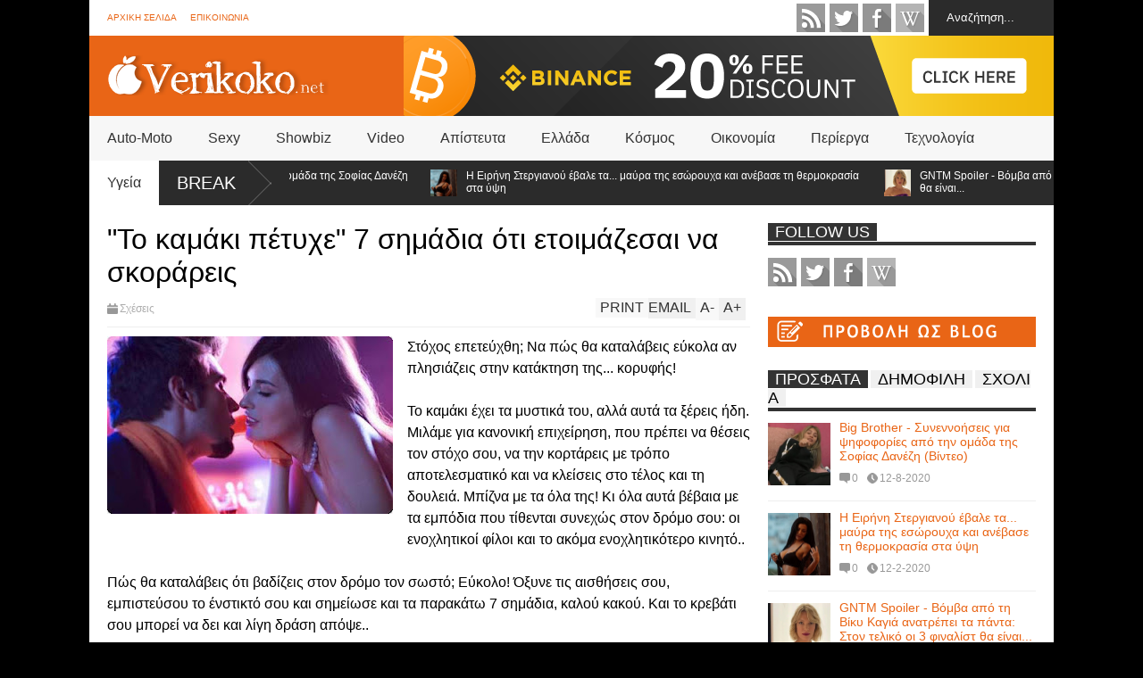

--- FILE ---
content_type: text/html; charset=UTF-8
request_url: https://www.verikoko.net/2012/07/7.html
body_size: 44089
content:
<!DOCTYPE html>
<html class='v2' dir='ltr' xmlns='http://www.w3.org/1999/xhtml' xmlns:b='http://www.google.com/2005/gml/b' xmlns:data='http://www.google.com/2005/gml/data' xmlns:expr='http://www.google.com/2005/gml/expr' xmlns:og='http://ogp.me/ns#'>
<head>
<link href='https://www.blogger.com/static/v1/widgets/335934321-css_bundle_v2.css' rel='stylesheet' type='text/css'/>
<meta content='885de116a1b3917eaac91f5cf2a4b88d' name='propeller'/>
<link href="//fonts.googleapis.com/css?family=Roboto:500italic" rel="stylesheet" type="text/css">
<link href="//fonts.googleapis.com/css?family=Ubuntu+Condensed" rel="stylesheet" type="text/css">
<meta content='width=device-width,initial-scale=1.0,minimum-scale=1.0,maximum-scale=1.0' name='viewport'/>
<script type='text/javascript'>//<![CDATA[
var curl = window.location.href;if (curl.indexOf('m=1') != -1) {curl = curl.replace('m=1', 'm=0');window.location.href = curl;}
//]]></script>
<meta content='text/html; charset=UTF-8' http-equiv='Content-Type'/>
<meta content='blogger' name='generator'/>
<link href='https://www.verikoko.net/favicon.ico' rel='icon' type='image/x-icon'/>
<link href='https://www.verikoko.net/2012/07/7.html' rel='canonical'/>
<link rel="alternate" type="application/atom+xml" title="Verikoko.net - Atom" href="https://www.verikoko.net/feeds/posts/default" />
<link rel="alternate" type="application/rss+xml" title="Verikoko.net - RSS" href="https://www.verikoko.net/feeds/posts/default?alt=rss" />
<link rel="service.post" type="application/atom+xml" title="Verikoko.net - Atom" href="https://www.blogger.com/feeds/1799476829325107711/posts/default" />

<link rel="alternate" type="application/atom+xml" title="Verikoko.net - Atom" href="https://www.verikoko.net/feeds/7227533704457489619/comments/default" />
<!--Can't find substitution for tag [blog.ieCssRetrofitLinks]-->
<link href='https://blogger.googleusercontent.com/img/b/R29vZ2xl/AVvXsEhmZ_qLWDbQRNf_UJm0P62HaJ2X1zTW8lbpF12wqot9SvfvHisjek5wm9kGubzfzXyNea_-pAL1mtz1Xn0Qhknrie1oslG6jpDbo7pSD8CeNtCnclZMsbXT4LmJ585uWnLO_Y2j9Eomx48/s1600/scorares.jpg' rel='image_src'/>
<meta content='https://www.verikoko.net/2012/07/7.html' property='og:url'/>
<meta content='&quot;Το καμάκι πέτυχε&quot; 7 σημάδια ότι ετοιμάζεσαι να σκοράρεις' property='og:title'/>
<meta content='Καθημερινά ψάχνουμε και σας παρουσιάζουμε τα καλύτερα του διαδικτύου.' property='og:description'/>
<meta content='https://blogger.googleusercontent.com/img/b/R29vZ2xl/AVvXsEhmZ_qLWDbQRNf_UJm0P62HaJ2X1zTW8lbpF12wqot9SvfvHisjek5wm9kGubzfzXyNea_-pAL1mtz1Xn0Qhknrie1oslG6jpDbo7pSD8CeNtCnclZMsbXT4LmJ585uWnLO_Y2j9Eomx48/w1200-h630-p-k-no-nu/scorares.jpg' property='og:image'/>
<title>
"Το καμάκι πέτυχε" 7 σημάδια ότι ετοιμάζεσαι να σκοράρεις | Verikoko.net
</title>
<meta content='https://blogger.googleusercontent.com/img/b/R29vZ2xl/AVvXsEhmZ_qLWDbQRNf_UJm0P62HaJ2X1zTW8lbpF12wqot9SvfvHisjek5wm9kGubzfzXyNea_-pAL1mtz1Xn0Qhknrie1oslG6jpDbo7pSD8CeNtCnclZMsbXT4LmJ585uWnLO_Y2j9Eomx48/s1600/scorares.jpg' property='og:image'/>
<meta content='131901306901921' property='fb:app_id'/>
<meta content='100000203575434' property='fb:admins'/>
<style id='page-skin-1' type='text/css'><!--
/*
-----------------------------------------------------------------
Name:     		FLAT NEWS
Version:		2.6.1
- Fixed: related post work not property with special labels
Designer: 		Tien Nguyen
URL:      		bloggeritems.com
----------------------------------------------------------------- */
/* Variable definitions
====================
<Variable name="maincolor" description="Main Color" type="color" default="#D12F2F"/>
<Group description="Body Object" selector="body">
<Variable name="body.font" description="Body Font" type="font"
default="normal normal 16px Arial, Tahoma, Helvetica, FreeSans, sans-serif"/>
<Variable name="body.background.color" description="Body Background Color" type="color" default="#e5e5e5"/>
<Variable name="body.background" description="Body Background" type="background"
color="#000000" default="$(color) none repeat scroll top left"/>
</Group>
<Variable name="emfont" description="Emphasis Font" type="font"
default="normal normal 20px Oswald"/>
*/
body {font:normal normal 16px Arial, Tahoma, Helvetica, FreeSans, sans-serif;
background: #000000 none repeat scroll top left}
/*Frameworks*/
* {position:relative; word-wrap: break-word;}
body {max-width: 100%; overflow-x: hidden!important}
img {max-width: 100%;height:auto;}
iframe {max-width: 100%;}
.thumbnail {z-index: 10}
.item-thumbnail img{max-width: 9999px}
a {color:#e96516;text-decoration:none}
.key {color:#e96516}
.hide{display:none;line-height:0}
.clear{clear:both;float:none}
.ib{display:inline-block;*display:inline;zoom:1}
.oh{overflow:hidden; position:relative}
.ti{text-indent:-999px;font-size:0;line-height:0}
.Attribution {display: none}
.widget-item-control{z-index: 1000}
.mainbg{background-color: #e96516}
.widget,.section {padding:0;margin:0}
.br4{-webkit-border-radius: 4px;-moz-border-radius: 4px;border-radius: 4px;}
.ease {-webkit-transition: all 200ms ease-in-out;-moz-transition: all 200ms ease-in-out;-o-transition: all 200ms ease-in-out;transition: all 200ms ease-in-out;}
.ease * {-webkit-transition: all 200ms ease-in-out;-moz-transition: all 200ms ease-in-out;-o-transition: all 200ms ease-in-out;transition: all 200ms ease-in-out;}
.maincolor {color:#e96516}
.emfont {font:normal normal 20px 'Trebuchet MS', Trebuchet, sans-serif}
.section-label {display: none;}
.section.json .widget.Label {display:none}
.item-thumbnail  {overflow: hidden;display: block;}
.comment-form {max-width: 100%;}
.CSS_LIGHTBOX {z-index: 9999!important;}
.table {display: table;width:100%}
.tr {display: table-row;width:100%}
.td {display: table-cell;vertical-align: middle;}
/*DESIGN*/
.wrapper {
width: 1080px;
margin: auto;
background: white;
}
/*TOP-HEADER*/
#top-header {
background: white;
height: 40px;
padding: 0 20px;
}
#page-social .PageList{
float: left;
}
#top-header .PageList {
font-size: 10px;
text-transform: uppercase;
}
#top-header h2 {
display: none;
}
#top-header .PageList li {
padding: 0;
margin: 0 1.5em 0 0;
height: 40px;
line-height: 40px;
}
#page-social .PageList li.selected a {
font-weight: normal;
color: #ccc;
}
#page-social .PageList li a:hover {
text-decoration:underline;
}
#top-header .search-box {
position: absolute;
right: 0;
}
#page-social .LinkList {
position: absolute;
right: 120px;
}
#search-this #search-text {
background: #2b2b2b;
border: none;
height: 40px;
line-height: 40px;
padding: 0 20px;
margin: 0;
display: block;
width: 100px;
color: white;
}
.social-icons .LinkList li a {
display: block;
background-image: url(https://blogger.googleusercontent.com/img/b/R29vZ2xl/AVvXsEgkSUPwgQuO18XFU0rmntqfL3OwnQmyrSlLqeo5V5kFaf_SERsnemLhWkT8cX4BibvMojtF59aS1tmanREgUtLDvgaKSm4FrTa5XCUrHRN5qUZ_Q8GQj4xOZwrCrvKVEaicLe8ktNCJ9iwI/s1600/color-grey-social-32.png);
background-repeat: no-repeat;
text-indent: -9999px;
font-size: 0;
line-height: 0;
height: 32px;
width: 32px;
margin: 0 5px 0 0;
background-position:-141px -282px
}
.social-icons .LinkList li a:hover{background-position:-391px -282px}
.social-icons .LinkList li {
float: left;
display: block;
}
.social-icons .LinkList li a.facebook{background-position:-0px -0px}
.social-icons .LinkList li a.facebook:hover{background-position:-250px -0px}
.social-icons .LinkList li a.pinterest{background-position:-47px -0px}
.social-icons .LinkList li a.pinterest:hover{background-position:-297px -0px}
.social-icons .LinkList li a.twitter{background-position:-94px -0px}
.social-icons .LinkList li a.twitter:hover{background-position:-344px -0px}
.social-icons .LinkList li a.plus{background-position:-141px -0px}
.social-icons .LinkList li a.plus:hover{background-position:-391px -0px}
.social-icons .LinkList li a.rss{background-position:-188px -0px}
.social-icons .LinkList li a.rss:hover{background-position:-438px -0px}
.social-icons .LinkList li a.vimeo{background-position:-0px -47px}
.social-icons .LinkList li a.vimeo:hover{background-position:-250px -47px}
.social-icons .LinkList li a.dribbble{background-position:-94px -47px}
.social-icons .LinkList li a.dribbble:hover{background-position:-344px -47px}
.social-icons .LinkList li a.tumblr{background-position:-141px -47px}
.social-icons .LinkList li a.tumblr:hover{background-position:-391px -47px}
.social-icons .LinkList li a.dropbox{background-position:-47px -94px}
.social-icons .LinkList li a.dropbox:hover{background-position:-297px -94px}
.social-icons .LinkList li a.flickr{background-position:-47px -141px}
.social-icons .LinkList li a.flickr:hover{background-position:-297px -141px}
.social-icons .LinkList li a.linkedin{background-position:-141px -141px}
.social-icons .LinkList li a.linkedin:hover{background-position:-391px -141px}
.social-icons .LinkList li a.blogspot{background-position:-188px -141px}
.social-icons .LinkList li a.blogspot:hover{background-position:-438px -141px}
.social-icons .LinkList li a.instagram{background-position:-0px -188px}
.social-icons .LinkList li a.instagram:hover{background-position:-250px -188px}
.social-icons .LinkList li a.yahoo{background-position:-47px -188px}
.social-icons .LinkList li a.yahoo:hover{background-position:-297px -188px}
.social-icons .LinkList li a.youtube{background-position:-94px -188px}
.social-icons .LinkList li a.youtube:hover{background-position:-344px -188px}
.social-icons .LinkList li a.digg{background-position:-188px -188px}
.social-icons .LinkList li a.digg:hover{background-position:-438px -188px}
.social-icons .LinkList li a.skype{background-position:-0px -235px}
.social-icons .LinkList li a.skype:hover{background-position:-250px -235px}
.social-icons .LinkList li a.wordpress{background-position:-94px -235px}
.social-icons .LinkList li a.wordpress:hover{background-position:-344px -235px}
.social-icons .LinkList li a.amazon{background-position:-47px -282px}
.social-icons .LinkList li a.amazon:hover{background-position:-297px -282px}
/*LOGO and TOP ADS*/
#brand .widget {
z-index: 2;
overflow: hidden;
line-height: 0!important;
}
#brand .widget .widget-content {
float: right;
}
#brand .Header {
z-index: 1;
padding: 20px;
}
#brand .widget.Header .widget-content {
float: none;
}
#brand .Header .descriptionwrapper {
display: none;
}
#brand .Header .title {
font:normal normal 20px 'Trebuchet MS', Trebuchet, sans-serif;
font-size:32px;
font-weight: bold;
color: white;
text-transform: uppercase;
display: block!important;
margin: 0;
}
#brand .widget h2 {
display: none;
}
#brand .Header .title a {
color: white;
}
/*MAIN MENU & SUB MENU*/
#main-menu {
background: #f7f7f7;
height: 50px;
font:normal normal 20px 'Trebuchet MS', Trebuchet, sans-serif;
font-size:16px;
z-index: 999;
}
#main-menu .widget {
display: none;
}
#sub-menu {
display: none;
}
#main-menu li {
display: block;
}
#main-menu .menu li {
float: left;
}
#main-menu ul {
padding: 0;
margin: 0;
}
#main-menu ul.sub {
position: absolute;
display: none;
}
#main-menu .menu > li > a,
#main-menu .menu > li > span {
color: #333;
height: 50px;
display: block;
line-height: 50px;
padding: 0 20px;
}
#main-menu .menu > li:hover > span {
background: #ddd;
}
#main-menu .menu > li:hover > a,
#main-menu .menu > li.has-sub:hover > span {
background: #e96516;
color: white;
}
#main-menu ul.menu li:hover ul.sub {
display: block;
}
#main-menu .menu .sub li a {
display: block;
background: #333;
width: 200px;
padding: 10px 20px;
color: white;
font: normal normal 16px Arial, Tahoma, Helvetica, FreeSans, sans-serif;
font-size: 16px;
}
#main-menu .menu .sub li span {
display: block;
background: #666;
width: 200px;
padding: 10px 20px;
color: #999;
font: normal normal 16px Arial, Tahoma, Helvetica, FreeSans, sans-serif;
font-size: 16px;
}
#main-menu .menu .sub li a:hover {
background: #e96516;
}
/*BREAK NEWS*/
#break-news .label-layout {
background: #2b2b2b;
height: 50px;
overflow: hidden;
}
#break-news .label-layout h2.title {
font-weight: normal;
text-transform: uppercase;
font-size: 20px;
line-height: 50px;
height: 50px;
display: block;
padding: 0 20px 0 0;
background: #2b2b2b;
position: absolute;
z-index: 2;
}
#break-news .label-layout h2.title a {
color: white;
padding: 0 40px 0 20px;
display: block;
background: url(https://blogger.googleusercontent.com/img/b/R29vZ2xl/AVvXsEjMJ30cl4ZHUV2QWgtoQbqWdrjxPNJmVdLG1EK6kw-1sLGjtanxe7xufYqrkXIZK-2MGxpdeT8nP4uGEG67lWZ1WTzleA80HPCmmgjLfvL3VIex4BY1DaqsTjRByQjiXdHDFLaZlnE1YRCO/s1600/break-separate.png) no-repeat right center;
height: 50px;
line-height: 50px;
}
#break-news .label-layout .content .item {
float: left;
height: 50px;
width: auto;
}
#break-news .label-layout .content .item .thumbnail {
float: left;
}
#break-news .label-layout .content .item .item-thumbnail {
height: 30px;
width: 30px;
float: left;
margin: 10px 10px 0 0;
}
#break-news .label-layout .content {
z-index: 1;
}
#break-news .label-layout .content .item .meta {
display: none;
}
#break-news .label-layout .content .item .excerpt {
display: none;
}
#break-news .label-layout .content .item .title {
font-size: 12px;
font-weight: normal;
}
#break-news .label-layout .content .item .title a {
color: white;
display: block;
padding: 10px 20px 0 0;
}
#break-news .label-layout .content .item .title a:hover {
color: #e96516;
}
#break-news ul { /* that's your list */
list-style-type: none;
margin: 0;
padding: 0;
}
#break-news ul li {
float: left; /* important: display inline gives incorrect results when you check for elem's width */
margin: 0;
padding: 0;
}
/*HOME FLEXIBLE LAYOUT*/
/*common layout*/
body.index div.home .widget.Blog {
display: none;
}
#home-layout {
display: none;
}
body.index div.home #home-layout {
display: block;
}
.static_page #side,
.error_page #side {
display: none;
}
.static_page #main,
.error_page #main {
width: 100%;
float: none;
}
#main {
float: left;
width: 720px;
margin: 0 20px 0 0;
min-height: 10px;
}
#primary {
padding: 20px;
}
#home-layout .label-layout {
margin: 0 0 20px 0;
}
#home-layout .label-layout .excerpt {
line-height: 1.5em;
}
#home-layout .label-layout h2.title {
font:normal normal 20px 'Trebuchet MS', Trebuchet, sans-serif;
font-weight: normal;
font-size: 18px;
text-transform: uppercase;
}
#home-layout .label-layout h2.title a {
background: #e96516;
color: white;
padding: 0 10px;
}
#side {
float: left;
width: 300px;
}
#home-layout .label-layout h3.title {
font:normal normal 20px 'Trebuchet MS', Trebuchet, sans-serif;
font-size: 20px;
font-weight: normal;
line-height: 1.2em;
}
#home-layout .label-layout h3.title a:hover {
filter: alpha(opacity=60);
opacity: 0.6;
}
#home-layout .label-layout .meta a,
.feed-data .meta a,
.related-post .meta a,
.post-wrapper .meta .comment,
.post-wrapper .meta .tags,
.post-wrapper .meta .date {
display: inline-block;
background-image: url(https://blogger.googleusercontent.com/img/b/R29vZ2xl/AVvXsEjL-z4ZUMki-DewPTnkL-PPH21pEKvSeXW3bOWMkC3BWptnsz0wQnUAzv05YpBDLcPrRgEq39Zj5Gpatu34mN4mlG_Sj6mI0XjFM_ykOctUpoz4pqHiXCFcdPjKFunK1uw_Eav5Y8My87RJ/s1600/meta-icons.png);
height: 12px;
font-size: 12px;
line-height:12px;
color: black;
vertical-align: middle;
background-repeat: no-repeat;
padding: 0 0 0 14px;
margin: 0 10px 0 0;
filter: alpha(opacity=40);
opacity: 0.4;
overflow: hidden;
}
.post-wrapper .meta *:hover {
filter: alpha(opacity=100);
opacity: 1;
}
.post-wrapper .post-archive-body .meta > div.post-info {
margin: 5px 0 10px 0;
}
.post-wrapper .meta .post-info {
max-width: 70%;
z-index: 9;
}
.post-wrapper .meta .post-info * {
z-index: 9;
}
#home-layout .label-layout .meta a:hover,
.feed-data .meta a:hover,
.post-wrapper .meta > div:hover,
.related-post .meta a:hover{
color: #e96516;
filter: alpha(opacity=100);
opacity: 1;
}
#home-layout .label-layout .meta a.date,
.feed-data .meta a.date,
.post-wrapper .meta div.date,
.related-post .meta a.date {
background-position: 0 -40px;
}
.post-wrapper .meta div.tags {
background-position: 0 -20px;
}
#home-layout .label-layout.hot,
#home-layout .label-layout.three,
#home-layout .label-layout.combine,
#home-layout .label-layout.slider,
#home-layout .label-layout.dark {
clear: both;
}
#home-layout .label-layout .item .thumbnail,
#home-layout .label-layout .item .item-thumbnail {
background: #333;
}
/*HOT layout*/
#home-layout .label-layout.hot .item-first {
background: #e96516;
width: 420px;
float:left;
}
#home-layout .label-layout.hot .item-first .thumbnail,
#home-layout .label-layout.hot .item-first .item-thumbnail {
width: 420px;
height: 250px;
overflow: hidden;
}
#home-layout .label-layout.hot .item-first h3.title {
margin: 20px;
}
#home-layout .label-layout.hot .item-first h3.title a {
color: white;
font-size: 30px;
line-height: 1.3em;
}
#home-layout .label-layout.hot .item-first .meta-2 {
height:0;
border-top: 1px solid white;
margin: 0 20px;
filter: alpha(opacity=40);
opacity: 0.4;
}
#home-layout .label-layout.hot .item-first .meta-2 *,
#home-layout .label-layout.hot .item-first .meta-1 {display:none}
#home-layout .label-layout.hot .item-first .excerpt {
padding: 0 20px;
font-size: 14px;
color: white;
filter: alpha(opacity=80);
opacity: 0.8;
min-height: 130px;
}
#home-layout .label-layout.hot .item-first .meta.meta-3 {
background: #EEE;
padding: 10px 20px 10px 20px;
}
#home-layout .label-layout.hot .item-other {
float: right;
width: 280px;
border-top: 1px solid #eee;
padding-top: 20px;
}
#home-layout .label-layout.hot .item-other .thumbnail, #home-layout .label-layout.hot .item-other .item-thumbnail {
width: 280px;
height: 160px;
overflow: hidden;
}
#home-layout .label-layout.hot .item-other h3.title {
margin: 10px 0 10px 0;
}
#home-layout .label-layout.hot .item-other h3.title a{
color: black;
font-size: 20px;
}
#home-layout .label-layout.hot .item-other .meta-1,
#home-layout .label-layout.hot .item-other .meta-3,
#home-layout .label-layout.hot .item-other .excerpt {
display:none;
}
#home-layout .label-layout.hot .item-other .meta-2 {
margin: 0 0 10px 0;
}
#home-layout .label-layout.hot .item-1 {
padding-top: 0;
border-top: none;
}
/*THREE columns layout*/
#home-layout .label-layout.three .item {
float: left;
width: 230px;
margin-left: 15px;
margin-bottom: 15px;
}
#home-layout .label-layout.three .item-0,
#home-layout .label-layout.three .item-3,
#home-layout .label-layout.three .item-6 {
clear: left;
margin-left: 0;
}
#home-layout .label-layout.three .item .thumbnail {
width: 230px;
height: 125px;
overflow: hidden;
}
#home-layout .label-layout.three .item .item-thumbnail {
width: 230px;
height: 125px;
}
#home-layout .label-layout.three .meta-1 {
margin: 10px 0 10px 0;
}
#home-layout .label-layout.three .meta-2,
#home-layout .label-layout.three .meta-3 {
display:none;
}
#home-layout .label-layout.three .excerpt {
font-size: 12px;
color: #666;
}
/*DARK layout*/
#home-layout .label-layout.dark .item {
padding: 20px;
background: #F0F0F0;
margin: 0 0 1px 0;
}
#home-layout .label-layout.dark .thumbnail,
#home-layout .label-layout.dark .item-thumbnail {
width: 70px;
height: 70px;
overflow: hidden;
}
#home-layout .label-layout.dark .thumbnail {
float: left;
margin: 0 20px 0 0;
z-index: 2;
}
#home-layout .label-layout.dark .meta-1,
#home-layout .label-layout.dark .meta-3,
#home-layout .label-layout.dark .excerpt {
display: none;
}
#home-layout .label-layout.dark .meta-2 {
margin: 10px 0 0 0;
}
/*TWO columns layout*/
#home-layout .label-layout.two .item-first {
float: left;
width: 350px;
margin: 0 20px 0 0;
}
#home-layout .label-layout.two .meta-1,
#home-layout .label-layout.two .meta-3,
#home-layout .label-layout.two .excerpt {
display: none;
}
#home-layout .label-layout.two .meta-2 {
margin: 5px 0 5px 0;
}
#home-layout .label-layout.two .item-first h3.title {
margin: 15px 0 10px 0;
}
#home-layout .label-layout.two .item-first h3.title a {
font-size: 26px;
line-height: 1.3em;
}
#home-layout .label-layout.two .item-other h3.title a {
color: black;
}
#home-layout .label-layout.two .item-first .excerpt {
font-size: 14px;
display: block;
margin: 0;
}
#home-layout .label-layout.two .item-other {
float: left;
width: 350px;
margin: 10px 0 0 0;
padding: 15px 0 0 0;
border-top: 1px solid #eee;
}
#home-layout .label-layout.two .item-1 {
border: none;
margin: 0;
padding: 0
}
#home-layout .label-layout.two .item-first .thumbnail,
#home-layout .label-layout.two .item-first .item-thumbnail {
width: 350px;
height: 230px;
overflow: hidden;
}
#home-layout .label-layout.two .item-other .thumbnail,
#home-layout .label-layout.two .item-other .item-thumbnail {
width: 70px;
height: 70px;
overflow: hidden;
float: left;
margin: 0 20px 5px 0;
}
/*ONE columns layout*/
#home-layout .label-layout.oneleft {
float: left;
width: 350px;
}
#home-layout .label-layout.oneright {
float: right;
width: 350px;
}
#home-layout .label-layout.oneleft .item-first .thumbnail,
#home-layout .label-layout.oneleft .item-first .item-thumbnail,
#home-layout .label-layout.oneright .item-first .thumbnail,
#home-layout .label-layout.oneright .item-first .item-thumbnail {
width: 350px;
height: 230px;
overflow: hidden;
margin: 0 0 10px 0;
}
#home-layout .label-layout.oneleft .meta-1,
#home-layout .label-layout.oneright .meta-1,
#home-layout .label-layout.oneleft .meta-3,
#home-layout .label-layout.oneright .meta-3 {
display: none;
}
#home-layout .label-layout.oneleft .item-first h3.title,
#home-layout .label-layout.oneright .item-first h3.title {
font-size: 26px;
margin: 10px 0 10px 0;
}
#home-layout .label-layout.oneleft .item-first .excerpt,
#home-layout .label-layout.oneright .item-first .excerpt {
font-size: 14px;
margin: 0 0 15px 0;
}
#home-layout .label-layout.oneleft .meta,
#home-layout .label-layout.oneright .meta {
margin: 5px 0 10px 0;
}
#home-layout .label-layout.oneleft .item-other,
#home-layout .label-layout.oneright .item-other {
padding: 15px 0 0 0;
border-top: 1px solid #eee;
margin: 0 0 15px 0;
}
#home-layout .label-layout.oneleft .item-other .thumbnail,
#home-layout .label-layout.oneleft .item-other .item-thumbnail,
#home-layout .label-layout.oneright .item-other .thumbnail,
#home-layout .label-layout.oneright .item-other .item-thumbnail {
width: 70px;
height: 70px;
overflow: hidden;
}
#home-layout .label-layout.oneleft .item-other .thumbnail,
#home-layout .label-layout.oneright .item-other .thumbnail {
float: left;
margin: 0 15px 0 0;
}
#home-layout .label-layout.oneleft .item-other .excerpt,
#home-layout .label-layout.oneright .item-other .excerpt {
display: none;
}
#home-layout .label-layout.oneleft .item-other h3.title,
#home-layout .label-layout.oneright .item-other h3.title {
margin: 0 0 5px 0;
}
#home-layout .label-layout.oneleft .item-other h3.title a,
#home-layout .label-layout.oneright .item-other h3.title a {
color:black;
}
/*SLIDER layout*/
#home-layout .label-layout.slider .banner { position: relative; overflow: hidden; }
#home-layout .label-layout.slider .banner li { list-style: none; }
#home-layout .label-layout.slider .banner ul li { float: left; }
#home-layout .label-layout.slider .thumbnail,
#home-layout .label-layout.slider .item-thumbnail {
width: 720px;
height: 300px;
overflow: hidden;
z-index: 0;
}
#home-layout .label-layout.slider .meta,
#home-layout .label-layout.slider .excerpt {
display: none;
}
#home-layout .label-layout.slider .banner ul {
margin: 0;
padding: 0;
}
#home-layout .label-layout.slider h3.title {
position:absolute;
top: 35%;
left: 0;
text-align: center;
font-size: 30px;
width: 90%;
margin: 0 5%;
background-color: rgba(0, 0, 0, 0.5);
padding: 10px 0 15px 0;
}
#home-layout .label-layout.slider h3.title a{
color: white;
text-shadow: 3px 3px 3px #000;
}
#home-layout .label-layout.slider h3.title a:hover{
color: #e96516;
filter: alpha(opacity=100);
opacity: 1;
}
#home-layout .label-layout.slider ol.dots {
position: absolute;
left: 0;
bottom: 10px;
width: 100%;
padding: 0;
margin: 0;
text-align: center;
}
#home-layout .label-layout.slider .dots li {
cursor: pointer;
background: white;
display: inline-block;
margin: 0 5px;
padding: 0 5px;
border: 1px solid #000;
filter: alpha(opacity=60);
opacity: 0.6;
font-size: 11px;
font-weight: bold;
}
#home-layout .label-layout.slider .dots li.active {
filter: alpha(opacity=100);
opacity: 1;
background: #e96516;
color: white;
border-color: white;
}
#home-layout .label-layout.slider .dots li:hover {
filter: alpha(opacity=100);
opacity: 1;
}
/*COMBINE layout*/
#home-layout .label-layout.combine .item.item-3,
#home-layout .label-layout.combine .item.item-5,
#home-layout .label-layout.combine .item.item-7,
#home-layout .label-layout.combine .item.item-9,
#home-layout .label-layout.combine .item.item-11{
clear: left;
}
#home-layout .label-layout.combine .item .meta-1 {
display: none;
}
#home-layout .label-layout.combine .item .meta-3 {
clear: both;
line-height: 0;
}
#home-layout .label-layout.combine .item .meta-3 * {
display: none;
}
#home-layout .label-layout.combine .item.item-first .thumbnail,
#home-layout .label-layout.combine .item.item-first .item-thumbnail {
width: 350px;
height: 250px;
overflow: hidden;
}
#home-layout .label-layout.combine .item.item-first .thumbnail {
float: left;
margin: 0 20px 0 0;
}
#home-layout .label-layout.combine .item.item-first .meta-2 {
float: left;
width: 350px;
margin: 10px 0 10px 0;
}
#home-layout .label-layout.combine .item.item-first .excerpt {
float: left;
width: 350px;
margin: 0;
}
#home-layout .label-layout.combine .item.item-first h3.title {
font-size: 26px;
}
#home-layout .label-layout.combine .item.item-other .thumbnail,
#home-layout .label-layout.combine .item.item-other .item-thumbnail {
width: 70px;
height: 70px;
overflow: hidden;
}
#home-layout .label-layout.combine .item.item-other {
float: left;
width: 360px;
margin: 15px 0 0 0;
padding: 15px 0 0 0;
border-top: 1px solid #eee;
}
#home-layout .label-layout.combine .item.item-other .thumbnail {
float: left;
margin: 0 15px 0 0;
}
#home-layout .label-layout.combine .item.item-other h3.title {
float: left;
width: 265px;
}
#home-layout .label-layout.combine .item.item-other h3.title a{
color: black;
}
#home-layout .label-layout.combine .item.item-other .meta-2 {
margin: 10px 0;
float: left;
width: 265px;
}
#home-layout .label-layout.combine .item.item-other .excerpt {
display: none;
}
#home-layout .label-layout.combine .item.item-first{
clear: both;
margin: 0 0 5px 0;
}
/* SIDEBAR */
/*common for side*/
#side h2 {
font:normal normal 20px 'Trebuchet MS', Trebuchet, sans-serif;
text-transform: uppercase;
font-weight: normal;
font-size: 18px;
border-bottom: 4px solid #333;
}
#side h2 span {
background: #f0f0f0;
margin: 0 3px 0 0;
padding: 0 8px;
}
#side h2 span.active {
background: #333;
color: white;
}
#side .widget .widget-content {
clear:both;
padding: 10px 0;
margin: 0 0 10px 0;
}
#side .widget ul {
padding: 0;
margin: 0;
}
#side .widget li {
display:block;
}
#side #tabs {
overflow: hidden;
}
#side #tabs .widget {
height: 0px;
overflow: hidden;
}
#side #tabs .widget h2 {
display:none;
}
#side #tabs .widget.tab-active {
height: auto;
overflow: hidden;
}
#side #tabs h2 span {
cursor: pointer;
}
#side #tabs h2 span:hover {
background: #e96516;
color: white;
}
#side #tabs h2 span.active:hover {
background: #333;
color: white;
}
/*feed data widgets*/
.feed-data .item {
margin: 15px 0 0 0;
padding: 10px 0 0 0;
border-top: 1px solid #eee;
clear: both;
}
.feed-data .item-0 {
margin: 0;
padding: 0;
border-top: none;
}
.feed-data .item .thumbnail,
.feed-data .item .item-thumbnail {
width: 70px;
overflow: hidden;
height: 70px;
}
.feed-data .item .thumbnail {
float: left;
margin: 3px 10px 0 0;
z-index: 2;
}
.feed-data .item .meta,
.feed-data .item .excerpt {
display: none;
}
.feed-data .item .meta-2 {
display: block;
margin: 5px 0;
}
.feed-data .item h3.title {
font:normal normal 20px 'Trebuchet MS', Trebuchet, sans-serif;
font-weight: normal;
font-size: 14px
}
.feed-data.recent-comments .item  .meta-2 {
height: 0.8em;
margin: 10px 0 7px 0;
}
.feed-data.recent-comments .item .excerpt {
display: block;
margin: 0;
}
/*COMMON WIDGET CSS*/
.PopularPosts .widget-content ul li {
font:normal normal 20px 'Trebuchet MS', Trebuchet, sans-serif;
font-size:14px;
border-top: 1px solid #eee;
}
.PopularPosts .widget-content ul li:first-child {
border: none;
}
.cloud-label-widget-content .label-size {
background: #e96516;
margin: 0 5px 5px 0;
float: left;
padding: 5px;
font:normal normal 20px 'Trebuchet MS', Trebuchet, sans-serif;
font-size: 16px;
filter: alpha(opacity=100);
opacity: 1;
}
.cloud-label-widget-content .label-size .label-count {
display: inline;
color: #FFF;
filter: alpha(opacity=60);
opacity: 0.8;
font-weight: normal;
font-size: 12px;
}
.cloud-label-widget-content .label-size a {
color: white;
}
/*FOOTER*/
#footer-ads {
width: 728px;
text-align: center;
margin: 30px auto;
}
#footer-ads .widget h2 {
display: none;
}
#footer-widgets {
background: #f8f8f8;
padding: 40px 0;
}
#footer-widgets .widget {
display: inline-block;
vertical-align: top;
width: 20%;
margin: 0 0 0 4%;
}
#footer-widgets .widget h2 {
font:normal normal 20px 'Trebuchet MS', Trebuchet, sans-serif;
font-size: 16px;
text-transform: uppercase;
font-weight: normal;
margin: 0 0 10px 0;
}
#footer-widgets .widget a:hover {
text-decoration: underline;
}
#footer-widgets .widget ul {
padding: 0;
}
#footer-widgets .widget li {
margin: 10px 0 0 0;
padding: 10px 0 0 15px;
border-top: 1px solid #eee;
display: block;
background: url(https://blogger.googleusercontent.com/img/b/R29vZ2xl/AVvXsEg8xtn7hO3z4OgeKE9arT_y9dum54xw7oqZ_YaOL5mn0MiDP_hi5ft_R_doD8ejK_SUs-vnThsSTX6jIg8c2FbHhK6lIHg8FhRifAj3D5gsE1cAMX_GgnxyO3a-VETuzzWDoMf2a0_LbVHX/s1600/li-arrow.png) no-repeat 0 13px;
}
#footer-widgets .widget li span {
background: #ddd;
color: white;
font-size: 10px;
font-weight: bold;
padding: 0px 3px;
}
#footer-widgets .contact-form-widget form span {
color: red;
}
#footer-widgets .contact-form-widget {
color: #999;
font-size: 12px;
}
#footer-widgets .contact-form-widget form input.contact-form-button-submit {
background: #e96516;
border: none;
-webkit-border-radius: 0;
-moz-border-radius: 0;
border-radius: 0;
-moz-box-shadow: none;
-webkit-box-shadow: none;
box-shadow: none;
width: 100%;
height: 2em;
font:normal normal 20px 'Trebuchet MS', Trebuchet, sans-serif;
text-transform: uppercase;
font-weight: normal;
font-size: 16px;
cursor: pointer;
}
#footer-widgets .contact-form-widget form input.contact-form-button-submit:hover {
filter: alpha(opacity=60);
opacity: 0.6;
}
#copyright {
background: #333;
padding: 30px 0;
font-size: 12px;
color: #ccc;
text-align: center;
}
#copyright a {
color: white;
}
#copyright a:hover {
color: #e96516;
}
/*POST ENTRY*/
.post-archive-body .thumbnail,
.post-archive-body .item-thumbnail {
width: 300px;
height: 200px;
overflow: hidden;
}
.post-archive-body .thumbnail {
float: left;
margin: 5px 20px 20px 0;
z-index: 99;
}
.post-archive-body {
margin: 0 0 20px 0;
}
.post-archive-body h2.post-title {
font:normal normal 20px 'Trebuchet MS', Trebuchet, sans-serif;
font-size:24px;
font-weight: normal;
margin-bottom: 0;
}
.post-wrapper .meta > div {
margin: 10px 5px 5px 0;
}
.post-wrapper .meta > div a {
color: #333
}
.post-wrapper .meta .comment,
.post-wrapper .meta .date {
z-index: 9
}
.post-body-snippet {
margin: 0;
}
.post-title.single-title {
font:normal normal 20px 'Trebuchet MS', Trebuchet, sans-serif;
font-size:32px;
font-weight: normal;
}
.post-single-body {
line-height: 1.5em;
border-top: 1px solid #eee;
margin: 10px 0 0 0;
padding: 10px 0 0 0;
}
td.tr-caption {
font-style: italic;
color: #999;
}
.post-body blockquote {
margin: 15px 20px 20px 0;
padding: 15px;
background: #f0f0f0;
font-style: italic;
font:normal normal 20px 'Trebuchet MS', Trebuchet, sans-serif;
border-top: 6px solid #e96516;
line-height: 2;
font-size: 14px;
color: #333;
}
.post-wrapper .meta div.tags a:hover {
color: #e96516;
}
.post-wrapper .post-author {
text-align: right;
margin: 0.5em 0;
font-size: 13px;
font-style: italic;
color: #ccc;
}
.post-wrapper .post-author a {
font-weight: bold;
}
.post-body h2,
.post-body h3,
.post-body h4 {
font:normal normal 20px 'Trebuchet MS', Trebuchet, sans-serif;
text-transform: none;
margin: 1em 0 0.5em 0;
}
.Blog h4 {
font:normal normal 20px 'Trebuchet MS', Trebuchet, sans-serif;
font-weight: normal;
font-size: 20px;
}
post-body h2 {
font-size: 26px;
}
.post-body h3 {
font-size: 20px;
}
.post-body h4 {
font-size: 16px;
text-align: left!important;
text-transform: none;
}
.share-post .title {
float: left;
padding: 0 10px 0 0;
}
.share-post .addthis_toolbox {
padding: 4px 0 0 0;
}
.share-post .addthis_toolbox .addthis_button_tweet {
width: 85px;
}
.share-post .addthis_toolbox .addthis_button_facebook_like {
width: 80px;
}
.share-post .addthis_toolbox .addthis_button_google_plusone {
width: 65px;
}
.share-post {
padding: 10px 0;
border: 1px solid #eee;
border-left: none;
border-right: none;
margin: 20px 0;
z-index: 999;
}
.post-wrapper .meta > div.post-apps * {
line-height: 12px;
}
.post-wrapper .meta > div.post-apps {
position: absolute;
right: 0;
width: 100%;
z-index: 1;
top: 0px;
background: none;
font-size: 16px;
filter: alpha(opacity=100);
opacity: 1;
}
.post-apps a {
color: black;
font:normal normal 20px 'Trebuchet MS', Trebuchet, sans-serif;
font-size:16px;
text-transform: uppercase;
}
.post-apps a.zoom-text {
float: right;
}
.post-apps .addthis_toolbox {
float: right;
}
.post-apps a.addthis_button_print span {
margin: -1px 6px 0 0;
}
.post-apps a.addthis_button_email span {
margin: -2px 5px 0 10px;
}
.post-apps a.addthis_button_print {
background: #f8f8f8;
padding: 5px;
margin: -10px 0 0 0;
}
.post-apps a.addthis_button_email {
background: #f0f0f0;
padding: 5px 5px 6px 0;
margin: -10px 0 0 0;
}
.zoom-out-text {
background: #f8f8f8;
padding: 5px 5px 8px 5px;
margin: -10px 0 0 0;
}
.zoom-in-text {
background: #f0f0f0;
padding: 5px 5px 8px 5px;
margin: -10px 0 0 0;
}
.zoom-text span {
font: normal normal 16px Arial, Tahoma, Helvetica, FreeSans, sans-serif;
}
/*RELATED POSTS*/
.related-post h3.title {
font:normal normal 20px 'Trebuchet MS', Trebuchet, sans-serif;
font-size:19px;
font-weight: normal;
}
.related-post h3.title a {
color: black;
}
.related-post h3.title a:hover {
color: #e96516;
}
.related-post .item {
float: left;
width: 230px;
margin-left: 15px;
margin-top: 10px;
}
.related-post .item-0,
.related-post .item-3 {
margin-left: 0;
}
.related-post .item .item-thumbnail,
.related-post .item .thumbnail {
width: 230px;
height: 125px;
overflow: hidden;
}
.related-post .meta-1 {
margin: 10px 0 0 0;
}
.related-post .meta-2,
.related-post .meta-3 {
display:none;
}
.related-post .excerpt {
display:none;
}
/*PAGINATION*/
.static-pagination .home-link:hover {
text-decoration: underline;
}
.static-pagination {
font:normal normal 20px 'Trebuchet MS', Trebuchet, sans-serif;
font-size:16px;
text-align: center;
}
.paginations {
float: left;
width: 100%;
margin: 20px 0;
padding: 20px 0;
border: 1px solid #eee;
border-left: none;
border-right: none;
}
.paginations .item span {
font-size: 10px;
color: #ccc;
text-transform: uppercase;
display: block;
}
.paginations .item a {
font:normal normal 20px 'Trebuchet MS', Trebuchet, sans-serif;
display: block;
font-size: 16px;
}
.paginations .item {
float: right;
text-align: right;
}
.paginations .item:first-child {
float: left;
text-align: left;
}
.paginations .item a:hover {
text-decoration: underline;
}
.index .paginations > span {
background: #f8f8f8;
display: inline-block;
padding: 0 10px;
font:normal normal 20px 'Trebuchet MS', Trebuchet, sans-serif;
font-size:16px;
border: 1px solid #EEE;
margin: 0 5px 0 0;
}
.index .paginations > a {
display: inline-block;
border: 1px solid #EEE;
padding: 0 10px;
margin: 0 5px 0;
font:normal normal 20px 'Trebuchet MS', Trebuchet, sans-serif;
font-size:16px;
}
.index .paginations > a:hover {
background: #e96516;
color: white;
}
.index .paginations {
border: none;
padding: 0;
margin: 0;
}
/*COMMENTS*/
.comments .comment-block {
background: #FFF;  border-radius: 1px;  -moz-border-radius: 1px;  -webkit-border-radius: 1px;  box-shadow: 0 1px 3px 0 #B5B5B5;  -moz-box-shadow: 0 1px 3px 0 #b5b5b5;  -webkit-box-shadow: 0 1px 3px 0 #B5B5B5;  position: relative;  padding: 10px 10px 15px 10px;
margin-left: 25px;
}
.comments .thread-toggle {
display: none;
}
.comments .avatar-image-container {
overflow: hidden;  width: 45px;  height: 45px;
margin: 15px 10px 10px 0;  background: #FFF;  padding: 2px;  -moz-border-radius: 1px;  -webkit-border-radius: 1px;  box-shadow: 0 0 3px #B5B5B5;  -moz-box-shadow: 0 0 3px #b5b5b5;  -webkit-box-shadow: 0 0 3px #B5B5B5;
float: left;
z-index: 9;
position: relative;
max-width: 100px;
max-height: 100px;
}
.comments .avatar-image-container img {
max-width: 100%;
width: 100%;
}
.comments .comments-content .user {
font-weight: normal;
font-style: italic;
display: block;
margin: 12px 0 0 0;
}
.comments .comments-content .datetime {
display: block;
font-size: 11px;
}
.comments .comments-content .icon.blog-author {
display: none;
}
.comment-actions.secondary-text a {
background: #DDD;
padding: 3px 10px;
}
.comment-actions.secondary-text {
position: absolute;
bottom: 0;
right: 0;
text-shadow: 0 1px 1px #FFF;
font-size: 11px;
}
.comment-actions.secondary-text a:hover {
background: #333;
text-shadow: 0 1px 1px #000;
}
.comment-actions a:hover {
color: white;
}
.comments .continue a {
padding: 0;
}
.comments .comments-content .inline-thread {
padding: 0;
}
.comments .comments-content .comment-replies {
margin-left: 50px;
}
ol.thread-chrome.thread-expanded .continue {
display: block;
text-align: right;
font:normal normal 20px 'Trebuchet MS', Trebuchet, sans-serif;
font-weight: normal;
text-transform: uppercase;
font-size: 18px;
}
.separator a[style="margin-left: 1em; margin-right: 1em;"] {margin-left: auto!important;margin-right: auto!important;}
/*--emoticons*/
#emo-but {
display: inline-block;
}
#emo-but a {
padding: 4px 4px 0px;
line-height: 0;
background: #fbfbfb;
}
#emo-but a:hover {
background: #f8f8f8;
}
#emo-box .item {
float: left;
text-align: center;
padding: 10px 0;
width: 85px;
font-size: 12px;
height: 30px;
line-height: 1;
}
#emo-box {
background: #fbfbfb;
margin: -2px 0 0 0;
display: none;
}
/*comment switcher*/
#comment-post-message a {
margin: 4px 0 0 0.5em;
padding: 4px;
background: #f8f8f8;
font: normal normal 16px Arial, Tahoma, Helvetica, FreeSans, sans-serif;
font-size: 10px;
display: inline-block;
vertical-align: top;
}
#comment-post-message a.default {
color: #e96516;
}
#comment-post-message a.facebook{
color: #6d84b4;
}
#comment-post-message a:hover {
text-decoration: underline;
}
#comment-post-message a.active {
color: #ccc;
cursor: text;
text-decoration: none;
}
.comment-box {
display : none
}
.comment-content iframe {
display: block;
width: 100%;
height: 300px;
max-height: 100%;
border: none;
clear: both;
}
.blog-comment-message {
padding: 10px;
background: #fbfbfb;
border: 1px solid #eee;
margin: 10px 0;
}
/*404*/
.desc-404 {
text-align: center;
font-size: 30px;
margin: 30px 0 0 0;
}
.img-404 {
font:normal normal 20px 'Trebuchet MS', Trebuchet, sans-serif;
color: #ccc;
font-size: 150px;
text-align: center;
}
.error_page .paginations {
font:normal normal 20px 'Trebuchet MS', Trebuchet, sans-serif;
text-align: center;
font-size: 30px;
text-transform: uppercase;
border: none;
}
/*JUMP TOP*/
a.scrollup {
z-index:2;
background: #444 url(https://blogger.googleusercontent.com/img/b/R29vZ2xl/AVvXsEjO-LoQZSqlAWMHMvQmQjyFCEvlDBQTwLkyRhS59j3-eLngdeNExCeYDKlADPptbevLoEYsc2J41415J8t6N-4tSvh4PAJKV2GTcqGzCACgFiqAktRPS5QQO3B9zv6N2SVYby1WRU6e6TSB/s1600/jump-top-arrow.png) no-repeat center center;
width:40px;
height:40px;
text-indent:-99999px;
border-radius:2px;
-moz-border-radius:2px;
-webkit-border-radius:2px;
position:fixed;
bottom:-100px;
right:10px;
cursor:pointer;
-webkit-transition:all .3s ease-in-out;
-moz-transition:all .3s ease-in-out;
-o-transition:all .3s ease-in-out;
-ms-transition:all .3s ease-in-out;
transition:all .3s ease-in-out;
overflow:auto;
opacity:.7;
}
a.scrollup:hover{
filter: alpha(opacity=100);
opacity: 1;
}
/*SCROLL BAR*/
::-webkit-scrollbar {
width:8px;
height:8px;
}
::-webkit-scrollbar-track {
background:#FFF;
-webkit-box-shadow:inset 1px 1px 2px #E0E0E0;
border:1px solid #D8D8D8;
}
::-webkit-scrollbar-thumb {
background:#e96516;
-webkit-box-shadow:inset 1px 1px 2px rgba(155,155,155,0.4);
}
::-webkit-scrollbar-thumb:hover {
-webkit-box-shadow:inset 1px 1px 10px rgba(0,0,0,0.3);
}
::-webkit-scrollbar-thumb:active {
background:#888;
-webkit-box-shadow:inset 1px 1px 2px rgba(0,0,0,0.3);
}
/* RESPONSIVE */
/* ############### */
.selectnav {display:none;}
@media screen and (max-width: 1079px) {
#res-menu-1, #res-menu-2 {display: none;}
.selectnav {display:block;}
.wrapper {width: 760px}
#selectnav1 {
width: 300px;
height: 30px;
margin: 4px 0 0 0;
border: 1px solid #EEE;
font-size: 10px;
padding: 5px;
}
#selectnav2 {
font:normal normal 20px 'Trebuchet MS', Trebuchet, sans-serif;
font-size: 20px!important;
color: #e96516;
background: transparent;
border: none;
font-size: 10px;
padding: 5px 5px;
width: 100%;
height: 50px;
}
#brand {
height: auto;
}
#brand .widget {
position: static;
margin: auto;
clear: both;
float: none;
text-align: center;
max-width: 728px;
display: block;
}
#main {
width: 100%;
clear: both;
float: none;
}
#side {
width: 100%;
float: none;
clear: both;
margin: 40px 0 0 0;
}
#side #side-bot .widget {
width: 300px;
float: left;
margin: 0 60px 0 0;
}
#footer-widgets .widget {
display: inline-block;
vertical-align: top;
width: 40%;
margin: 0 5% 20px;
}
#brand .widget a img {
display: block;
margin: auto;
}
}
@media screen and (max-width: 759px) {
.adsbygoogle, .adsbygoogle *, .adsbygoogle iframe {
overflow: hidden!important;
max-width: 100%!important;
position: static!important;
}
.scrollup {display: none!important;}
.wrapper {width: 390px;}
#top-header {
height: auto;
}
#selectnav1 {
clear: both;
width: 100%!important;
float: none;
margin: 0 0 10px 0!important;
padding: 0;
}
#page-social .LinkList,
#top-header .PageList,
#top-header .search-box,
#search-this #search-text {
position: static;
float: none;
clear: both;
width: 100%;
margin: auto;
padding: 0;
}
#top-header .widget ul {
padding: 0;
}
#search-this #search-text {
margin: 10px 0 15px 0
}
.social-icons .LinkList {
text-align: center;
}
.social-icons .LinkList li,
.social-icons .LinkList a,
.social-icons .LinkList div,
.social-icons .LinkList ul {
display: inline-block;
}
#brand .widget, #footer-ads {
display: none;
}
#brand .widget.Header {
display: block;
}
#home-layout .label-layout .item,
#home-layout .label-layout .item-first .thumbnail,
#home-layout .label-layout.hot .item .thumbnail,
#home-layout .label-layout.hot .item .item-thumbnail {
width: 100%!important;
}
#home-layout .label-layout.hot .item .item-thumbnail img{
min-width: 100%;
min-height: 100%;
}
#home-layout .label-layout.hot .item-first {
margin: 0 0 20px 0
}
#home-layout .label-layout.three .item .thumbnail,
#home-layout .label-layout.three .item .item-thumbnail,
#home-layout .label-layout.three .item .item-thumbnail img {
width: 100%!important;
}
#home-layout .label-layout.three .item .item-thumbnail img {
min-height: 125px;
}
#home-layout .label-layout.three .item {
margin: 0 0 20px 0;
}
#home-layout .label-layout.dark .thumbnail {
width: 70px!important;
}
#home-layout .label-layout.dark .item {
width: auto!important;
}
#home-layout .label-layout.two .item-first {
margin: 0 0 15px 0;
padding: 0 0 15px 0;
border-bottom: 1px solid #eee
}
#side .widget, #side .section {
width: 100%!important;
}
.banner.has-dots {
width: 100%!important;
}
#footer-widgets {
padding: 30px 20px;
}
#footer-widgets .widget{
width: 100%!important;
margin: 10px 0;
}
#main {
max-width: 100%;
}
.post-apps {
position: static!important;
clear: both;
float: none;
text-align: left;
margin: 15px 0 0 0!important;
width: 100%!important;
padding: 0!important;
}
.post-apps a.zoom-text {
float: left;
}
.post-apps .addthis_toolbox {
float: left;
}
.facebook-comment * {
width: 100%!important;
display: block;
position: relative!important;
max-width: 100%!important;
}
.fb_iframe_widget {
width: 100%!important;
}
.fb_iframe_widget span {
width: 100%!important;
}
.related-post .item {
max-width: 100%;
margin-left: auto!important;
margin-right: auto!important;
float: none;
}
.Blog h4 {
display: block;
clear: both;
float: none!important;
position: static!important;
text-align: center;
}
#comment-post-message a {
display: block;
}
.paginations .item {
display: block;
clear: both;
text-align: center!important;
width: 100%!important;
float: none;
position: static!important;
margin: 0 0 10px 0;
}
#home-layout .label-layout.combine .item.item-other h3.title,
#home-layout .label-layout.combine .item.item-other .meta-2	{
float: none;
width: auto;
}
#side h2 {
font-size: 90%;
}
p, div {
max-width: 100%;
}
.post-wrapper .meta .post-info, .post-wrapper .meta .post-info div {
max-width: 100%!important;
float: none;
clear: both;
display: block!important;
}
.post-wrapper .meta .post-info > div {
margin-bottom: 5px;
}
}
@media screen and (max-width: 389px) {
#footer-widgets {
padding: 20px 10px;
}
.wrapper, .item, .widget, .section, #main, #side, .label-layout {
max-width: 100%;
margin-left: auto!important;
margin-right: auto!important;
}
}
/*PRINT*/
@media print {
#top-header,
#brand .widget,
#main-menu,
#break-news,
#side,
#footer-ads,
#footer,
.share-post,
.related-post,
.paginations,
.comments,
.facebook-comment,
.meta {
display:none!important;
}
#brand .widget.Header {
display: block!important;
}
#main {
float: none;
clear: both;
width: 100%;
}
.print-url {
display: block!important;
}
}
/*WIDGETS FOR ADMIN ONLY*/
#HTML99 {
display: none;
}
.facebook-comment.comment-box .fb_iframe_widget,
.facebook-comment.comment-box .fb_iframe_widget span,
.facebook-comment.comment-box .fb_iframe_widget iframe{
display: block!important;
width: 100%!important;
}
/*Post reactions*/
.reactions-label {
display: block;
background: #333;
color: white;
padding: 10px;
font-size: 12px;
margin: 13px 4px 0 0;
line-height: 1em;
}
.reactions-label-cell {
line-height: 0;
}
.reactions-iframe {
margin: 17px 0 0 0;
height: 1.5em;
}
/*Fix print and email buttons*/
.post-apps .addthis_toolbox {
width: 75%;
}
.post-apps .addthis_button_print {
float: right;
}
.post-apps .addthis_button_email {
float: right;
}
.paginations.item_pagination .item {
max-width: 50%;
}
/*Post Pagination*/
.bs-next {
display: none;
}
.bs-next.active {
display: block;
}
.bs-next-pn {
background: white;
padding: 4px;
margin: 0 5px 0 0;
font-size: 12px;
line-height: 1em;
display: block;
float: left;
}
.bs-next-pn-holder {
clear: both;
margin: 10px 0 0 0;
padding: 5px;
background: #f0f0f0;
}
.bs-next-pn:hover {
color: white;
background: #e96516;
}
.bs-next-pn.active {
background: #ccc;
color: white;
}
/* google maps */
.bs-post-map iframe {
display: block;
width: 100%;
height: 400px;
border: none;
margin: 10px 0 0 0;
}

--></style>
<!--Custom EU Cookies Notice by STCnetwork.org-->
<script type='text/javascript'>
  cookieOptions = {
    msg: "Αυτός ο ιστότοπος χρησιμοποιεί cookie για την παροχή των υπηρεσιών του. Με τη χρήση αυτού του ιστότοπου, αποδέχεστε τη χρήση των cookie.",
    link: "https://www.blogger.com/go/blogspot-cookies",
    close: "Έγινε!",
    learn: "Περισσότερα" };
</script>
<style>.cookie-choices-info {z-index:999999!important;background-color:#333333!important;border-bottom: 1px solid #E96516; 
        box-shadow: 1px 2px 2px #000!important; padding:3px 0px!important;}.cookie-choices-info .cookie-choices-text{font-size:12px !important; color:#dddddd!important;}.cookie-choices-info .cookie-choices-button{  background-color: #E96516!important;border-radius: 1px!important;box-shadow: 2px 3px 2px #000!important; padding:6px!important;text-transform: none!important;}</style>
<script src='https://ajax.googleapis.com/ajax/libs/jquery/1.8.3/jquery.min.js' type='text/javascript'></script>
<script src='//s7.addthis.com/js/300/addthis_widget.js#pubid=xa-51be7bd11b8b90a4' type='text/javascript'></script>
<!--[if lt IE 8]> <style type="text/css"> #home-layout .label-layout .meta a, .feed-data .meta a, .related-post .meta a, .post-wrapper .meta div, #home-layout .label-layout.slider .dots li, #footer-widgets .widget, .index .paginations span, .index .paginations a, #emo-but, #comment-post-message a { *display:inline; } #page-social .LinkList { right: -750px; } #top-header .search-box { top: 0; } #break-news .label-layout .content .item { width: 200px; } #break-news .label-layout .content .item { width: 200px; } #main-menu { z-index: 99; } #primary { z-index: -1; } .cloud-label-widget-content .label-size { display:inline-block; *display:block; } </style> <![endif]-->
<!--[if lt IE 9]> <style type="text/css"> .comments .comment-block {border: 1px solid #ccc} </style> <![endif]-->
<script type='text/javascript'>
        (function(i,s,o,g,r,a,m){i['GoogleAnalyticsObject']=r;i[r]=i[r]||function(){
        (i[r].q=i[r].q||[]).push(arguments)},i[r].l=1*new Date();a=s.createElement(o),
        m=s.getElementsByTagName(o)[0];a.async=1;a.src=g;m.parentNode.insertBefore(a,m)
        })(window,document,'script','https://www.google-analytics.com/analytics.js','ga');
        ga('create', 'UA-16593844-4', 'auto', 'blogger');
        ga('blogger.send', 'pageview');
      </script>
<script type='text/javascript'>var switchTo5x=true;</script>
<script src="//w.sharethis.com/button/buttons.js" type="text/javascript"></script>
<script type='text/javascript'>stLight.options({publisher: "ur-aac19ee3-589e-d98c-5ac1-26c98a7782e6", doNotHash: false, doNotCopy: false, hashAddressBar: false});</script>
<!--START Twitter Card -->
<meta content='summary_large_image' name='twitter:card'/>
<meta content='@hanxue' name='twitter:site'/>
<meta content='@hanxue' name='twitter:creator'/>
<meta content='https://www.verikoko.net/' name='twitter:domain'/>
<meta content='https://www.verikoko.net/2012/07/7.html' name='twitter:url'/>
<meta content='"Το καμάκι πέτυχε" 7 σημάδια ότι ετοιμάζεσαι να σκοράρεις' name='twitter:title'/>
<meta content='https://blogger.googleusercontent.com/img/b/R29vZ2xl/AVvXsEhmZ_qLWDbQRNf_UJm0P62HaJ2X1zTW8lbpF12wqot9SvfvHisjek5wm9kGubzfzXyNea_-pAL1mtz1Xn0Qhknrie1oslG6jpDbo7pSD8CeNtCnclZMsbXT4LmJ585uWnLO_Y2j9Eomx48/s1600/scorares.jpg' name='twitter:image'/>
<!--END Twitter Card -->
<link href='https://www.blogger.com/dyn-css/authorization.css?targetBlogID=1799476829325107711&amp;zx=644b039f-031b-4360-804b-b575871c9302' media='none' onload='if(media!=&#39;all&#39;)media=&#39;all&#39;' rel='stylesheet'/><noscript><link href='https://www.blogger.com/dyn-css/authorization.css?targetBlogID=1799476829325107711&amp;zx=644b039f-031b-4360-804b-b575871c9302' rel='stylesheet'/></noscript>
<meta name='google-adsense-platform-account' content='ca-host-pub-1556223355139109'/>
<meta name='google-adsense-platform-domain' content='blogspot.com'/>

<!-- data-ad-client=ca-pub-9969446029529081 -->

</head>
<body class='item'>

<div class="item
wrapper">

<div id='header'>
<div id='top-header'>
<div class='crosscol social-icons section' id='page-social'><div class='widget PageList' data-version='1' id='PageList1'>
<h2>Page</h2>
<div class='widget-content'>
<ul>
<li><a href='https://www.verikoko.net/'>Αρχικη σελιδα</a></li>
<li><a href='https://www.verikoko.net/p/blog-page_9932.html'>ΕΠΙΚΟΙΝΩΝΙΑ</a></li>
</ul>
<div class='clear'></div>
</div>
</div><div class='widget LinkList' data-version='1' id='LinkList1'>
<h2>Social</h2>
<div class='widget-content'>
<ul>
<li><a href='http://www.verkoko.net/feeds/posts/default'>rss</a></li>
<li><a href='https://twitter.com/verikokoblog'>twitter</a></li>
<li><a href='http://www.facebook.com/VerikokoBlog'>facebook</a></li>
<li><a href='http://www.dailymotion.com/verikokoblog'>youtube</a></li>
</ul>
<div class='clear'></div>
</div>
</div></div>
<div class='search-box'>
<form action='/search' id='search-this' method='get'>
<input id='search-text' name='q' onblur='if (this.value == &#39;&#39;) {this.value = &#39;Search...&#39;;}' onfocus='if (this.value == &#39;Search...&#39;) {this.value = &#39;&#39;;}' type='text' value='Αναζήτηση...'/>
</form>
</div>
<div class='clear'></div>
</div>
<div class='mainbg section' id='brand'><div class='widget Header' data-version='1' id='Header1'>
<div id='header-inner'>
<a href='https://www.verikoko.net/' style='display: block'>
<img alt='Verikoko.net' height='45px; ' id='Header1_headerimg' src='https://blogger.googleusercontent.com/img/b/R29vZ2xl/AVvXsEhFL5UfY4TJUyGLk9Wiaye4onotx6m9Cv96y5rOXWu6MscbCmaG_5NhzWmGNmkmTi0m-ppCgp23MzqN-ZMWCu34ytrEyUyP1iChyphenhyphenEGunVriiZEjPUfMtPt9MsgFeQD_X4J9OuMVAPzRc_M/s1600/verikoko-new-logo.png' style='display: block' width='248px; '/>
</a>
</div>
</div><div class='widget HTML' data-version='1' id='HTML1'>
<h2 class='title'>Top Ads</h2>
<div class='widget-content'>
<a target="_blank" rel="nofollow" href="https://accounts.binance.com/el/register?ref=35428087"><img src="https://blogger.googleusercontent.com/img/b/R29vZ2xl/AVvXsEj8hon_11PIcDz9R5VqKK_fCwiIq9CsxBf4SIBJ19mJ4biYOFWaDypHg4TnxmT_Z76FQfDgXiTQZ59K9omXxtBBQrQpS1ZlH4_Ycq71dUsoNJFDatpQUJdWoNw5V9u25IWjk93XLu1CzRg/s16000/banner-binance.png" border="0" alt="Μπείτε στον κόσμο των κρυπτονομισμάτων με 20% χαμηλότερες προμήθειες!" /></a>
</div>
<div class='clear'></div>
</div></div>
<script type='text/javascript'>
	//<![CDATA[
		$('#brand').addClass('table').wrapInner('<div class="tr"></div>');
		$('#brand .widget').addClass('td');		
		$('#brand').append('<div class="clear"></div>');
		$('#brand .widget.HTML .widget-content a').each(function(){
			var par = $(this);
			par.find('img').each(function(){
				par.css('display', 'block');
				par.css('line-height', '0');
			});
		});
	//]]>
	</script>
<div class='section' id='main-menu'>
<div class='widget Label' data-version='1' id='Label1'>
<h2>Label Links</h2>
<div class='widget-content list-label-widget-content'>
<ul>
<li>
<a dir='ltr' href='https://www.verikoko.net/search/label/Auto-Moto'>Auto-Moto</a>
</li>
<li>
<a dir='ltr' href='https://www.verikoko.net/search/label/Sexy'>Sexy</a>
</li>
<li>
<a dir='ltr' href='https://www.verikoko.net/search/label/Showbiz'>Showbiz</a>
</li>
<li>
<a dir='ltr' href='https://www.verikoko.net/search/label/Video'>Video</a>
</li>
<li>
<a dir='ltr' href='https://www.verikoko.net/search/label/%CE%91%CF%80%CE%AF%CF%83%CF%84%CE%B5%CF%85%CF%84%CE%B1'>Απίστευτα</a>
</li>
<li>
<a dir='ltr' href='https://www.verikoko.net/search/label/%CE%95%CE%BB%CE%BB%CE%AC%CE%B4%CE%B1'>Ελλάδα</a>
</li>
<li>
<a dir='ltr' href='https://www.verikoko.net/search/label/%CE%9A%CF%8C%CF%83%CE%BC%CE%BF%CF%82'>Κόσμος</a>
</li>
<li>
<a dir='ltr' href='https://www.verikoko.net/search/label/%CE%9F%CE%B9%CE%BA%CE%BF%CE%BD%CE%BF%CE%BC%CE%AF%CE%B1'>Οικονομία</a>
</li>
<li>
<a dir='ltr' href='https://www.verikoko.net/search/label/%CE%A0%CE%B5%CF%81%CE%AF%CE%B5%CF%81%CE%B3%CE%B1'>Περίεργα</a>
</li>
<li>
<a dir='ltr' href='https://www.verikoko.net/search/label/%CE%A4%CE%B5%CF%87%CE%BD%CE%BF%CE%BB%CE%BF%CE%B3%CE%AF%CE%B1'>Τεχνολογία</a>
</li>
<li>
<a dir='ltr' href='https://www.verikoko.net/search/label/%CE%A5%CE%B3%CE%B5%CE%AF%CE%B1'>Υγεία</a>
</li>
</ul>
<div class='clear'></div>
</div>
</div></div>
<div class='section' id='sub-menu'>
<div class='widget Label' data-version='1' id='Label2'>
<h2>Life Style</h2>
<div class='widget-content list-label-widget-content'>
<ul>
<li>
<a dir='ltr' href='https://www.verikoko.net/search/label/18%2B'>18+</a>
</li>
<li>
<a dir='ltr' href='https://www.verikoko.net/search/label/%CE%91%CE%B8%CE%BB%CE%B7%CF%84%CE%B9%CF%83%CE%BC%CF%8C%CF%82'>Αθλητισμός</a>
</li>
<li>
<a dir='ltr' href='https://www.verikoko.net/search/label/%CE%91%CE%BD%CE%AD%CE%BA%CE%B4%CE%BF%CF%84%CE%B1'>Ανέκδοτα</a>
</li>
<li>
<a dir='ltr' href='https://www.verikoko.net/search/label/%CE%86%CE%BD%CF%84%CF%81%CE%B5%CF%82'>Άντρες</a>
</li>
<li>
<a dir='ltr' href='https://www.verikoko.net/search/label/%CE%91%CE%BE%CE%B5%CF%83%CE%BF%CF%85%CE%AC%CF%81'>Αξεσουάρ</a>
</li>
<li>
<a dir='ltr' href='https://www.verikoko.net/search/label/%CE%91%CF%80%CE%AC%CF%84%CE%B5%CF%82'>Απάτες</a>
</li>
<li>
<a dir='ltr' href='https://www.verikoko.net/search/label/%CE%91%CF%80%CE%AF%CF%83%CF%84%CE%B5%CF%85%CF%84%CE%B1'>Απίστευτα</a>
</li>
<li>
<a dir='ltr' href='https://www.verikoko.net/search/label/%CE%86%CF%81%CE%B1%CE%B2%CE%B5%CF%82'>Άραβες</a>
</li>
<li>
<a dir='ltr' href='https://www.verikoko.net/search/label/%CE%91%CF%83%CF%84%CE%B5%CE%AF%CE%B1'>Αστεία</a>
</li>
<li>
<a dir='ltr' href='https://www.verikoko.net/search/label/%CE%91%CF%84%CF%85%CF%87%CE%AE%CE%BC%CE%B1%CF%84%CE%B1'>Ατυχήματα</a>
</li>
<li>
<a dir='ltr' href='https://www.verikoko.net/search/label/%CE%91%CF%85%CF%84%CE%BF%CE%BA%CE%AF%CE%BD%CE%B7%CF%84%CE%B1'>Αυτοκίνητα</a>
</li>
<li>
<a dir='ltr' href='https://www.verikoko.net/search/label/%CE%92%CE%B3%CE%AC%CE%BB%CE%B5%20%CE%BB%CE%B5%CF%86%CF%84%CE%AC'>Βγάλε λεφτά</a>
</li>
<li>
<a dir='ltr' href='https://www.verikoko.net/search/label/%CE%93%CF%85%CE%BD%CE%B1%CE%AF%CE%BA%CE%B5%CF%82'>Γυναίκες</a>
</li>
<li>
<a dir='ltr' href='https://www.verikoko.net/search/label/%CE%94%CE%B9%CE%B1%CF%84%CF%81%CE%BF%CF%86%CE%AE'>Διατροφή</a>
</li>
<li>
<a dir='ltr' href='https://www.verikoko.net/search/label/%CE%94%CE%B9%CE%AC%CF%86%CE%BF%CF%81%CE%B1'>Διάφορα</a>
</li>
<li>
<a dir='ltr' href='https://www.verikoko.net/search/label/%CE%95%CE%B3%CE%BA%CE%BB%CE%AE%CE%BC%CE%B1%CF%84%CE%B1'>Εγκλήματα</a>
</li>
<li>
<a dir='ltr' href='https://www.verikoko.net/search/label/%CE%95%CE%B9%CF%81%CE%AE%CE%BD%CE%B7%20%CE%A3%CF%84%CE%B5%CF%81%CE%B3%CE%B9%CE%B1%CE%BD%CE%BF%CF%8D'>Ειρήνη Στεργιανού</a>
</li>
<li>
<a dir='ltr' href='https://www.verikoko.net/search/label/%CE%95%CE%BB%CE%BB%CE%AC%CE%B4%CE%B1'>Ελλάδα</a>
</li>
<li>
<a dir='ltr' href='https://www.verikoko.net/search/label/%CE%88%CE%BE%CF%85%CF%80%CE%BD%CE%B1'>Έξυπνα</a>
</li>
<li>
<a dir='ltr' href='https://www.verikoko.net/search/label/%CE%95%CF%80%CE%B9%CF%83%CF%84%CE%AE%CE%BC%CE%B7'>Επιστήμη</a>
</li>
<li>
<a dir='ltr' href='https://www.verikoko.net/search/label/%CE%95%CF%81%CE%B3%CE%B1%CF%83%CE%AF%CE%B1'>Εργασία</a>
</li>
<li>
<a dir='ltr' href='https://www.verikoko.net/search/label/%CE%96%CF%8E%CE%B1'>Ζώα</a>
</li>
<li>
<a dir='ltr' href='https://www.verikoko.net/search/label/%CE%96%CF%8E%CE%B4%CE%B9%CE%B1'>Ζώδια</a>
</li>
<li>
<a dir='ltr' href='https://www.verikoko.net/search/label/%CE%97%CE%BB%CE%B5%CE%BA%CF%84%CF%81%CE%BF%CE%BD%CE%B9%CE%BA%CF%8C%20%CE%A4%CF%83%CE%B9%CE%B3%CE%AC%CF%81%CE%BF'>Ηλεκτρονικό Τσιγάρο</a>
</li>
<li>
<a dir='ltr' href='https://www.verikoko.net/search/label/%CE%98%CE%B5%CF%89%CF%81%CE%AF%CE%B5%CF%82'>Θεωρίες</a>
</li>
<li>
<a dir='ltr' href='https://www.verikoko.net/search/label/%CE%9A%CE%B1%CF%84%CE%B1%CF%83%CE%BA%CE%B5%CF%85%CE%AD%CF%82'>Κατασκευές</a>
</li>
<li>
<a dir='ltr' href='https://www.verikoko.net/search/label/%CE%9A%CE%BF%CE%B9%CE%BD%CF%89%CE%BD%CE%AF%CE%B1'>Κοινωνία</a>
</li>
<li>
<a dir='ltr' href='https://www.verikoko.net/search/label/%CE%9A%CE%BF%CF%81%CE%AF%CF%84%CF%83%CE%B9%CE%B1'>Κορίτσια</a>
</li>
<li>
<a dir='ltr' href='https://www.verikoko.net/search/label/%CE%9A%CF%8C%CF%83%CE%BC%CE%BF%CF%82'>Κόσμος</a>
</li>
<li>
<a dir='ltr' href='https://www.verikoko.net/search/label/%CE%9C%CE%B5%CE%B8%CF%85%CF%83%CE%BC%CE%AD%CE%BD%CE%BF%CE%B9'>Μεθυσμένοι</a>
</li>
<li>
<a dir='ltr' href='https://www.verikoko.net/search/label/%CE%9C%CE%B5%CF%84%CE%B1%CF%86%CF%85%CF%83%CE%B9%CE%BA%CE%AC'>Μεταφυσικά</a>
</li>
<li>
<a dir='ltr' href='https://www.verikoko.net/search/label/%CE%9C%CE%B7%CF%87%CE%AC%CE%BD%CE%B5%CF%82'>Μηχάνες</a>
</li>
<li>
<a dir='ltr' href='https://www.verikoko.net/search/label/%CE%9C%CF%89%CF%81%CE%AC'>Μωρά</a>
</li>
<li>
<a dir='ltr' href='https://www.verikoko.net/search/label/%CE%9D%CE%AD%CE%B1%20%CE%A4%CE%AC%CE%BE%CE%B7%20%CE%A0%CF%81%CE%B1%CE%B3%CE%BC%CE%AC%CF%84%CF%89%CE%BD'>Νέα Τάξη Πραγμάτων</a>
</li>
<li>
<a dir='ltr' href='https://www.verikoko.net/search/label/%CE%9D%CF%84%CE%BF%CE%BA%CE%B9%CE%BC%CE%B1%CE%BD%CF%84%CE%AD%CF%81'>Ντοκιμαντέρ</a>
</li>
<li>
<a dir='ltr' href='https://www.verikoko.net/search/label/%CE%9E%CE%B1%CE%BD%CE%B8%CE%B9%CE%AD%CF%82'>Ξανθιές</a>
</li>
<li>
<a dir='ltr' href='https://www.verikoko.net/search/label/%CE%9F%CE%B9%CE%BA%CE%BF%CE%BD%CE%BF%CE%BC%CE%AF%CE%B1'>Οικονομία</a>
</li>
<li>
<a dir='ltr' href='https://www.verikoko.net/search/label/%CE%8C%CF%80%CE%BB%CE%B1'>Όπλα</a>
</li>
<li>
<a dir='ltr' href='https://www.verikoko.net/search/label/%CE%9F%CF%86%CE%B8%CE%B1%CE%BB%CE%BC%CE%B1%CF%80%CE%AC%CF%84%CE%B5%CF%82'>Οφθαλμαπάτες</a>
</li>
<li>
<a dir='ltr' href='https://www.verikoko.net/search/label/%CE%A0%CE%B5%CF%81%CE%B9%CE%B2%CE%AC%CE%BB%CE%BB%CE%BF%CE%BD'>Περιβάλλον</a>
</li>
<li>
<a dir='ltr' href='https://www.verikoko.net/search/label/%CE%A0%CE%B5%CF%81%CE%AF%CE%B5%CF%81%CE%B3%CE%B1'>Περίεργα</a>
</li>
<li>
<a dir='ltr' href='https://www.verikoko.net/search/label/%CE%A0%CE%B5%CF%84%CF%81%CE%BF%CF%8D%CE%BB%CE%B1'>Πετρούλα</a>
</li>
<li>
<a dir='ltr' href='https://www.verikoko.net/search/label/%CE%A0%CE%BF%CE%B4%CF%8C%CF%83%CF%86%CE%B1%CE%B9%CF%81%CE%BF'>Ποδόσφαιρο</a>
</li>
<li>
<a dir='ltr' href='https://www.verikoko.net/search/label/%CE%A0%CE%BF%CE%BB%CE%B9%CF%84%CE%B9%CE%BA%CE%AE'>Πολιτική</a>
</li>
<li>
<a dir='ltr' href='https://www.verikoko.net/search/label/%CE%A0%CE%BF%CE%BB%CE%B9%CF%84%CE%B9%CF%83%CE%BC%CF%8C%CF%82'>Πολιτισμός</a>
</li>
<li>
<a dir='ltr' href='https://www.verikoko.net/search/label/%CE%A0%CF%81%CE%BF%CF%83%CF%86%CE%BF%CF%81%CE%AD%CF%82'>Προσφορές</a>
</li>
<li>
<a dir='ltr' href='https://www.verikoko.net/search/label/%CE%A0%CF%81%CE%BF%CF%86%CE%B7%CF%84%CE%B5%CE%AF%CE%B5%CF%82'>Προφητείες</a>
</li>
<li>
<a dir='ltr' href='https://www.verikoko.net/search/label/%CE%A1%CE%B1%CE%90%CF%83%CE%B1%20%CE%9A%CF%8C%CE%BD%CF%84%CE%B9'>Ραΐσα Κόντι</a>
</li>
<li>
<a dir='ltr' href='https://www.verikoko.net/search/label/%CE%A1%CE%BF%CE%B6%20%CE%A3%CE%BA%CE%AC%CE%BD%CE%B4%CE%B1%CE%BB%CE%B1'>Ροζ Σκάνδαλα</a>
</li>
<li>
<a dir='ltr' href='https://www.verikoko.net/search/label/%CE%A3%CE%AC%CF%84%CF%85%CF%81%CE%B1'>Σάτυρα</a>
</li>
<li>
<a dir='ltr' href='https://www.verikoko.net/search/label/%CE%A3%CE%BA%CE%AC%CE%BD%CE%B4%CE%B1%CE%BB%CE%B1'>Σκάνδαλα</a>
</li>
<li>
<a dir='ltr' href='https://www.verikoko.net/search/label/%CE%A3%CE%9F%CE%9A'>ΣΟΚ</a>
</li>
<li>
<a dir='ltr' href='https://www.verikoko.net/search/label/%CE%A3%CF%85%CE%BD%CF%84%CE%B1%CE%B3%CE%AD%CF%82'>Συνταγές</a>
</li>
<li>
<a dir='ltr' href='https://www.verikoko.net/search/label/%CE%A3%CF%85%CE%BD%CF%89%CE%BC%CE%BF%CF%83%CE%AF%CE%B5%CF%82'>Συνωμοσίες</a>
</li>
<li>
<a dir='ltr' href='https://www.verikoko.net/search/label/%CE%A3%CF%87%CE%AD%CF%83%CE%B5%CE%B9%CF%82'>Σχέσεις</a>
</li>
<li>
<a dir='ltr' href='https://www.verikoko.net/search/label/%CE%A4%CE%AD%CF%83%CF%84'>Τέστ</a>
</li>
<li>
<a dir='ltr' href='https://www.verikoko.net/search/label/%CE%A4%CE%AD%CF%87%CE%BD%CE%B7'>Τέχνη</a>
</li>
<li>
<a dir='ltr' href='https://www.verikoko.net/search/label/%CE%A4%CE%B5%CF%87%CE%BD%CE%BF%CE%BB%CE%BF%CE%B3%CE%AF%CE%B1'>Τεχνολογία</a>
</li>
<li>
<a dir='ltr' href='https://www.verikoko.net/search/label/%CE%A4%CE%B6%CE%BF%CF%8D%CE%BB%CE%B9%CE%B1%20%CE%91%CE%BB%CE%B5%CE%BE%CE%B1%CE%BD%CE%B4%CF%81%CE%AC%CF%84%CE%BF%CF%85'>Τζούλια Αλεξανδράτου</a>
</li>
<li>
<a dir='ltr' href='https://www.verikoko.net/search/label/%CE%A4%CF%81%CE%B9%CE%BA'>Τρικ</a>
</li>
<li>
<a dir='ltr' href='https://www.verikoko.net/search/label/%CE%A5%CE%B3%CE%B5%CE%AF%CE%B1'>Υγεία</a>
</li>
<li>
<a dir='ltr' href='https://www.verikoko.net/search/label/%CE%A6%CE%AC%CF%81%CF%83%CE%B5%CF%82'>Φάρσες</a>
</li>
<li>
<a dir='ltr' href='https://www.verikoko.net/search/label/%CE%A7%CF%81%CE%AE%CF%83%CE%B9%CE%BC%CE%B1'>Χρήσιμα</a>
</li>
<li>
<a dir='ltr' href='https://www.verikoko.net/search/label/Angry%20Birds'>Angry Birds</a>
</li>
<li>
<a dir='ltr' href='https://www.verikoko.net/search/label/Anonymous'>Anonymous</a>
</li>
<li>
<a dir='ltr' href='https://www.verikoko.net/search/label/Apple'>Apple</a>
</li>
<li>
<a dir='ltr' href='https://www.verikoko.net/search/label/Auto-Moto'>Auto-Moto</a>
</li>
<li>
<a dir='ltr' href='https://www.verikoko.net/search/label/Big%20Brother'>Big Brother</a>
</li>
<li>
<a dir='ltr' href='https://www.verikoko.net/search/label/bullying'>bullying</a>
</li>
<li>
<a dir='ltr' href='https://www.verikoko.net/search/label/Celebrities'>Celebrities</a>
</li>
<li>
<a dir='ltr' href='https://www.verikoko.net/search/label/Chuck%20Norris'>Chuck Norris</a>
</li>
<li>
<a dir='ltr' href='https://www.verikoko.net/search/label/Deals'>Deals</a>
</li>
<li>
<a dir='ltr' href='https://www.verikoko.net/search/label/extreme'>extreme</a>
</li>
<li>
<a dir='ltr' href='https://www.verikoko.net/search/label/Facebook'>Facebook</a>
</li>
<li>
<a dir='ltr' href='https://www.verikoko.net/search/label/Fail'>Fail</a>
</li>
<li>
<a dir='ltr' href='https://www.verikoko.net/search/label/Ferrari'>Ferrari</a>
</li>
<li>
<a dir='ltr' href='https://www.verikoko.net/search/label/Funny'>Funny</a>
</li>
<li>
<a dir='ltr' href='https://www.verikoko.net/search/label/Gadgets'>Gadgets</a>
</li>
<li>
<a dir='ltr' href='https://www.verikoko.net/search/label/Games'>Games</a>
</li>
<li>
<a dir='ltr' href='https://www.verikoko.net/search/label/GNTM'>GNTM</a>
</li>
<li>
<a dir='ltr' href='https://www.verikoko.net/search/label/Google'>Google</a>
</li>
<li>
<a dir='ltr' href='https://www.verikoko.net/search/label/internet'>internet</a>
</li>
<li>
<a dir='ltr' href='https://www.verikoko.net/search/label/iPad'>iPad</a>
</li>
<li>
<a dir='ltr' href='https://www.verikoko.net/search/label/iPhone'>iPhone</a>
</li>
<li>
<a dir='ltr' href='https://www.verikoko.net/search/label/Lifestyle'>Lifestyle</a>
</li>
<li>
<a dir='ltr' href='https://www.verikoko.net/search/label/Media'>Media</a>
</li>
<li>
<a dir='ltr' href='https://www.verikoko.net/search/label/Microsoft'>Microsoft</a>
</li>
<li>
<a dir='ltr' href='https://www.verikoko.net/search/label/Mr.%20Panos'>Mr. Panos</a>
</li>
<li>
<a dir='ltr' href='https://www.verikoko.net/search/label/Music'>Music</a>
</li>
<li>
<a dir='ltr' href='https://www.verikoko.net/search/label/Photography'>Photography</a>
</li>
<li>
<a dir='ltr' href='https://www.verikoko.net/search/label/Photoshop'>Photoshop</a>
</li>
<li>
<a dir='ltr' href='https://www.verikoko.net/search/label/Security'>Security</a>
</li>
<li>
<a dir='ltr' href='https://www.verikoko.net/search/label/Sex'>Sex</a>
</li>
<li>
<a dir='ltr' href='https://www.verikoko.net/search/label/Sexy'>Sexy</a>
</li>
<li>
<a dir='ltr' href='https://www.verikoko.net/search/label/Showbiz'>Showbiz</a>
</li>
<li>
<a dir='ltr' href='https://www.verikoko.net/search/label/Smart'>Smart</a>
</li>
<li>
<a dir='ltr' href='https://www.verikoko.net/search/label/Software'>Software</a>
</li>
<li>
<a dir='ltr' href='https://www.verikoko.net/search/label/Sticky'>Sticky</a>
</li>
<li>
<a dir='ltr' href='https://www.verikoko.net/search/label/Tips'>Tips</a>
</li>
<li>
<a dir='ltr' href='https://www.verikoko.net/search/label/UFO'>UFO</a>
</li>
<li>
<a dir='ltr' href='https://www.verikoko.net/search/label/Video'>Video</a>
</li>
<li>
<a dir='ltr' href='https://www.verikoko.net/search/label/Viral'>Viral</a>
</li>
<li>
<a dir='ltr' href='https://www.verikoko.net/search/label/Wallpapers'>Wallpapers</a>
</li>
<li>
<a dir='ltr' href='https://www.verikoko.net/search/label/Windows'>Windows</a>
</li>
</ul>
<div class='clear'></div>
</div>
</div>
</div>
<div class='json section' id='break-news'><div class='widget Label' data-version='1' id='Label3'>
<h2>Break</h2>
<div class='widget-content list-label-widget-content'>
<ul>
<li>
<a dir='ltr' href='https://www.verikoko.net/search/label/Showbiz'>Showbiz</a>
</li>
</ul>
<div class='clear'></div>
</div>
</div></div>
</div><!-- HEADER -->
<div id='primary'>
<div id='main'>
<div class='section' id='content'><div class='widget HTML' data-version='1' id='HTML99'><div id='disqus-shortname'>
</div></div><div class='widget Blog' data-version='1' id='Blog1'>
<div class='post-wrapper'>
<div class='post' itemprop='blogPost' itemscope='itemscope' itemtype='http://schema.org/BlogPosting'>
<h1 class='post-title single-title' itemprop='name'>"Το καμάκι πέτυχε" 7 σημάδια ότι ετοιμάζεσαι να σκοράρεις</h1>
<meta content='https://blogger.googleusercontent.com/img/b/R29vZ2xl/AVvXsEhmZ_qLWDbQRNf_UJm0P62HaJ2X1zTW8lbpF12wqot9SvfvHisjek5wm9kGubzfzXyNea_-pAL1mtz1Xn0Qhknrie1oslG6jpDbo7pSD8CeNtCnclZMsbXT4LmJ585uWnLO_Y2j9Eomx48/s1600/scorares.jpg' itemprop='image_url'/>
<meta content='1799476829325107711' itemprop='blogId'/>
<meta content='7227533704457489619' itemprop='postId'/>
<meta content='' itemprop='url'/>
<meta content='   Στόχος επετεύχθη; Να πώς θα καταλάβεις εύκολα αν πλησιάζεις στην κατάκτηση της... κορυφής!  ' itemprop='description'/>
<meta content='   Στόχος επετεύχθη; Να πώς θα καταλάβεις εύκολα αν πλησιάζεις στην κατάκτηση της... κορυφής!  ' property='og:description'/>
<p class='hide' itemprop='description graph'>   Στόχος επετεύχθη; Να πώς θα καταλάβεις εύκολα αν πλησιάζεις στην κατάκτηση της... κορυφής!  </p>
<span class='item-control blog-admin pid-1516669691'>
<a href='https://www.blogger.com/post-edit.g?blogID=1799476829325107711&postID=7227533704457489619&from=pencil' title='Επεξεργασία ανάρτησης'>
<img alt="" class="icon-action" height="18" src="//img2.blogblog.com/img/icon18_edit_allbkg.gif" width="18">
</a>
</span>
<a name='7227533704457489619'></a>
<div class='meta'>
<div class='post-info'>
<div class='tags'>
<a href='https://www.verikoko.net/search/label/%CE%A3%CF%87%CE%AD%CF%83%CE%B5%CE%B9%CF%82' rel='tag'>Σχέσεις</a>
</div>
</div>
<div class='post-apps'>
<a class='zoom-text zoom-in-text' href='#A+'>A<span>+</span></a>
<a class='zoom-text zoom-out-text' href='#A-'>A<span>-</span></a>
<div class='addthis_toolbox addthis_default_style addthis_16x16_style'>
<a class='addthis_button_email'>Email</a>
<a class='addthis_button_print'>Print</a>
</div>
</div>
<div class='clear'></div>
</div>
<div class='hide print-url'>
https://www.verikoko.net/2012/07/7.html
</div>
<div class='post-single-body post-body' id='post-body-7227533704457489619' itemprop='articleBody'>
<div dir="ltr" style="text-align: left;" trbidi="on">
<div class="separator" style="clear: both; text-align: center;">
<a href="https://blogger.googleusercontent.com/img/b/R29vZ2xl/AVvXsEhmZ_qLWDbQRNf_UJm0P62HaJ2X1zTW8lbpF12wqot9SvfvHisjek5wm9kGubzfzXyNea_-pAL1mtz1Xn0Qhknrie1oslG6jpDbo7pSD8CeNtCnclZMsbXT4LmJ585uWnLO_Y2j9Eomx48/s1600/scorares.jpg" imageanchor="1" style="clear: left; float: left; margin-bottom: 1em; margin-right: 1em;"><img border="0" src="https://blogger.googleusercontent.com/img/b/R29vZ2xl/AVvXsEhmZ_qLWDbQRNf_UJm0P62HaJ2X1zTW8lbpF12wqot9SvfvHisjek5wm9kGubzfzXyNea_-pAL1mtz1Xn0Qhknrie1oslG6jpDbo7pSD8CeNtCnclZMsbXT4LmJ585uWnLO_Y2j9Eomx48/s1600/scorares.jpg" /></a></div>
Στόχος επετεύχθη; Να πώς θα καταλάβεις εύκολα αν πλησιάζεις στην κατάκτηση της... κορυφής! <br />
<a name="more"></a><br />Το καμάκι έχει τα μυστικά του, αλλά αυτά τα ξέρεις ήδη. Μιλάμε για κανονική επιχείρηση, που πρέπει να θέσεις τον στόχο σου, να την κορτάρεις με τρόπο αποτελεσματικό και να κλείσεις στο τέλος και τη δουλειά. Μπίζνα με τα όλα της! Κι όλα αυτά βέβαια με τα εμπόδια που τίθενται συνεχώς στον δρόμο σου: οι ενοχλητικοί φίλοι και το ακόμα ενοχλητικότερο κινητό..<br /><br />Πώς θα καταλάβεις ότι βαδίζεις στον δρόμο τον σωστό; Εύκολο! Όξυνε τις αισθήσεις σου, εμπιστεύσου το ένστικτό σου και σημείωσε και τα παρακάτω 7 σημάδια, καλού κακού. Και το κρεβάτι σου μπορεί να δει και λίγη δράση απόψε..<br /><br /><b>1 - Το ποτό είναι ποσοδείκτης</b><br /><br /><br />Παρατήρησε τις &#171;αλκοολικές&#187; συνήθειες του στόχου: αν ίσα που πίνει το ποτάκι της, τότε ψάχνει τρόπο να τη σκαπουλάρει. Μόνη! Αν έχει κατεβάσει μέχρι τώρα 5 σφηνάκια τεκίλα και 3 βότκες με πάγο, τότε θα αποκοιμηθεί πριν καν ακουμπήσει κρεβάτι. Ένας μέτριος αριθμός ποτών όμως που συνοδεύεται από μια ψιλομεθυσμένη και σχετικά προκλητική συμπεριφορά σημαίνει ότι και καλά περνάει με σένα και το σκέφτεται για τη συνέχεια...<br /><br /><b>2 - Τυχαία -ή όχι και τόσο τυχαία- αγγίγματα</b><br /><br /><br />Η γλώσσα του σώματος είναι φίλη σου, μάθε να την ακούς. Παρατήρησε λοιπόν όχι μόνο όσα λέει, αλλά και όσα κάνει. Σε ακουμπάει τυχαία(;) κάτω από το τραπέζι; Σου πιάνει αμήχανα(!) το χέρι; Έρχεται περισσότερο από όσο χρειάζεται κοντά σου για να σου διηγηθεί μια ιστορία; Έχει πέσει σχεδόν πάνω σου; Ξύπνα! Αυτά δεν είναι σημάδια αδιαφορίας, αν καταλαβαίνεις τι εννοώ...<br /><br /><b>3 - Έμεινε μόνη</b><br /><br /><br />Να ένα σενάριο: γνωρίζεις τον στόχο στο μπαρ, πίνετε τα ποτάκια σας και περνάτε καλά. Μετά βέβαια έρχονται οι φίλες της να την πάρουν για να συνεχίσουν κάπου αλλού. Οι περισσότερες θα σε καληνυχτίσουν τρυφερά και θα την κάνουν. Αν όμως η συντροφιά σου καληνυχτίσει τις φίλες της (αντί για σένα) και μείνει να τα πείτε &#171;λίγο ακόμα&#187;, τότε το λίγο μπορεί να γίνει πολύ! Μέχρι το επόμενο πρωί τουλάχιστον...<br /><br /><b>4 - Παραμελεί το κινητό της</b><br /><br /><br />Ζούμε στην εποχή των smartphones, όλοι έχουν κι από ένα και ασχολούνται μαζί του όλη την ώρα, σωστά; Αν λοιπόν την έχεις κερδίσει ως &#171;παρέα&#187;, θα το αφήσει το iPhone από το χέρι. Οπότε, αν ο στόχος παρατήσει την κινητάρα της, παρά τα μηνύματα που έρχονται αδυσώπητα και τις κλήσεις που οργιάζουν, και αφιερωθεί στην κουβέντα σας, πας περίφημα σου λέω. Αν μάλιστα ξεχάσει καν ότι έχει κινητό (τόσο πολύ την έχεις συνεπάρει), ετοιμάσου για μια βραδιά στ' αστέρια...<br /><br /><b>5 - Πάω να φρεσκαριστώ</b><br /><br />Όλοι κάνουμε ό,τι μπορούμε για να δείχνουμε καλύτεροι, πόσο μάλλον για τα άτομα που μας ελκύουν. Και πόσο μάλλον οι γυναίκες! Αυτό το σημάδι είναι εύκολο: παρατήρησε την εμφάνιση του στόχου πριν πάει και μετά που θα γυρίσει από την τουαλέτα. Αν έρθει και πάλι στο τραπέζι με ανανεωμένο make-up και κραγιόν που μόλις φρεσκάρισε, τότε κάποιον προσπαθεί να εντυπωσιάσει. Ας ελπίσουμε ότι δεν είναι ο μπάρμαν...<br /><br /><b>6 - Καθαρή ματιά, γεμάτη καρδιά</b><br /><br />Όταν βαριέσαι, κοιτάς αλλού. Θυμάσαι να κοιτούσες ποτέ τον δάσκαλο στο σχολείο; Όταν πλήττεις στα meetings, τον τελευταίο άνθρωπο που κοιτάς είναι αυτόν που κάνει την παρουσίαση, σωστά; Ε, ο ίδιος κανόνας ισχύει και στο φλερτ! Αν έχει την προσοχή της στραμμένη πάνω σου όταν της μιλάς, καλό σημάδι. Αν πάλι σκανάρει με τα μάτια της όλο το μαγαζί όταν της διηγείσαι την καλή σου την ιστορία (αυτή ντε που ρίχνεις τις γκόμενες), τότε αναζητεί αλλού ενδιαφέρον ή ψάχνει για άλλες... προοπτικές. Εσένα μια φορά σε ξέχασε ήδη. Ποιος είπαμε ότι είσαι;<br /><br /><b>7 - Το βλέμμα του πόθου</b><br /><br />Ύπουλο χτύπημα, δώσε βάση. Ο στόχος λοιπόν που έχεις κορτάρει το τελευταίο δίωρο δεν φαίνεται να εκτιμά αυτά που έχεις να προσφέρεις. Το γλυκό δεν δένει με τίποτα λέμε. Ωραία, κοίτα γύρω σου. Βλέπεις μήπως καμιά γυναικεία ύπαρξη που σε παρατηρεί &#171;καρφωμένα&#187;, κοιτάζοντάς σε λες και είναι σαστισμένη; Όποιος είπε ότι δεν αλλάζεις άλογα στη μέση της κούρσας, δεν ήξερε του τι γινόταν! Ή δεν μπορούσε να εκτιμήσει μια καλή ευκαιρία. Κατευθύνσου στην κρυφή σου θαυμάστρια και παράτα τον στόχο...<br /></div>
<div style='clear: both;'></div>
</div>
</div>
<div class='clear'></div>
</div>
<div class='share-post'>
<h4 class='title'>Διαδώστε το!</h4>
<span class='st_fblike_hcount' displayText='Facebook Like'></span>
<span class='st_facebook_hcount' displayText='Facebook'></span>
<span class='st_twitter_hcount' displayText='Tweet'></span>
<span class='st_googleplus_hcount' displayText='Google+'></span>
<span class='st_pinterest_hcount' displayText='Pinterest'></span>
<span class='st_email_hcount' displayText='Email'></span>
<div class='addthis_toolbox addthis_default_style'>
</div>
</div>
<script type="text/javascript" src="//go.linkwi.se/delivery/js/crl.js"></script>
<script type="text/javascript">
LinkwiseCreative.show("13117-65", "CD1545", "_blank");
</script>
<noscript>
    <iframe id="lkws_5ed0d3516c242" name="lkws_5ed0d3516c242" src="//go.linkwi.se/delivery/ih.php?cn=13117-65&amp;an=CD1545&amp;target=_blank&amp;" style="width:728px;height:90px" scrolling="no" frameborder="0"></iframe>
</noscript>
<div class='related-post hide'>
<h4 class='title'>Δείτε επίσης...</h4>
<div class='content'>
<span class='text'>Σχέσεις</span>
<span class='id'>7227533704457489619</span>
</div>
</div>
<div class='nextprev_data hide'>
<a class='newer' href='https://www.verikoko.net/2012/07/blog-post_21.html'>Νεότερη ανάρτηση</a>
<a class='older' href='https://www.verikoko.net/2012/07/need-for-speed-video.html'>Παλαιότερη Ανάρτηση</a>
<a class='home' href='https://www.verikoko.net/'>Αρχική σελίδα</a>
<a class='url' href='https://www.verikoko.net/2012/07/7.html'></a>
<a class='type'>item</a>
</div>
<div class='paginations'>
</div>
<div class='clear'></div>
<!--Can't find substitution for tag [post.noNewCommentsText]-->
<!--Can't find substitution for tag [adEnd]-->
</div></div>
</div><!-- MAIN -->
<div id='side'>
<div class='section' id='follow-us'><div class='widget HTML' data-version='1' id='HTML8'>
<h2 class='title'>Follow Us</h2>
<div class='widget-content'>
-
</div>
<div class='clear'></div>
</div></div>
<div class='section' id='before-tab'><div class='widget HTML' data-version='1' id='HTML10'>
<div class='widget-content'>
<a href="http://www.verikoko.net/search/Archive?max-results=10" rel="nofollow"><img alt="http://www.verikoko.net/search/Archive?max-results=10" border="0" src="https://blogger.googleusercontent.com/img/b/R29vZ2xl/AVvXsEgk0DU9OzS6usKujcLZUQ62LCL-ux3lGPAefhsKkia80Cn0QGzvngu_-deMR63ySfZjJWAsSd6VTgGHpzOi4L2BjbIAuHqt_8GjPq533wY5A4y6o_kURMnFBaCJvAQDhpvGzzxBOfWrTxg/s1600/blog-btn.png" /></a>
</div>
<div class='clear'></div>
</div></div>
<div class='section-label section' id='tabs-label'><div class='widget HTML' data-version='1' id='HTML103'>
</div></div>
<div class='section' id='tabs'><div class='widget HTML' data-version='1' id='HTML2'>
<h2 class='title'>Προσφατα</h2>
<div class='widget-content'>
<div class="recent-posts"></div>
</div>
<div class='clear'></div>
</div><div class='widget PopularPosts' data-version='1' id='PopularPosts1'>
<h2>Δημοφιλη</h2>
<div class='widget-content popular-posts'>
<ul>
<li>
<div class='item-thumbnail-only'>
<div class='item-thumbnail'>
<a href='https://www.verikoko.net/2012/11/sexy.html' target='_blank'>
<img alt='' border='0' height='72' src='https://blogger.googleusercontent.com/img/b/R29vZ2xl/AVvXsEh_8nsEONtt-JpYgUeDT_aBsfRf0q311dQ-qE5_ZhqLqLJfjE6Arp9jM5JXCtBAHC-h6DDTMsRQmKov6L2ht0dO68elnoQ0GYefOVV_eTP-syVdqeqiSNT4l-Fx34wWl1D4yLF-ULgcuY8Y/s72-c/1.jpg' width='72'/>
</a>
</div>
<div class='item-title'><a href='https://www.verikoko.net/2012/11/sexy.html'>Χριστίνα Μουστάκα: Δείτε το Sexy βίντεο που θέλει να ξεχάσει! </a></div>
</div>
<div style='clear: both;'></div>
</li>
<li>
<div class='item-thumbnail-only'>
<div class='item-thumbnail'>
<a href='https://www.verikoko.net/2012/11/photos-18.html' target='_blank'>
<img alt='' border='0' height='72' src='https://blogger.googleusercontent.com/img/b/R29vZ2xl/AVvXsEhvq6fZtIZnWqCD0zdvDQyXiJV2CZDUquav5nsCOPdFBrLi1GC8lk6tTOUc8REu_z5mrvRgpwDUS9lcxvfdcm51yp0lRzwjRzyr7adHSbDB8fIOzHYM5NBs_qIUImVKzeAtokBkxMKrEw4n/s72-c/laskari.jpg' width='72'/>
</a>
</div>
<div class='item-title'><a href='https://www.verikoko.net/2012/11/photos-18.html'>Η Εύα Λάσκαρη Γυμνή Στο Θέατρο (photos) +18</a></div>
</div>
<div style='clear: both;'></div>
</li>
<li>
<div class='item-thumbnail-only'>
<div class='item-thumbnail'>
<a href='https://www.verikoko.net/2012/11/18.html' target='_blank'>
<img alt='' border='0' height='72' src='https://blogger.googleusercontent.com/img/b/R29vZ2xl/AVvXsEg2npVIsCi1aFN4XHVYOlW3vh_z_LEnDdnDQZiJjo_itPKhJg4E2X6yrwZrylk7bgYpzCq8jwC1bqWgnLTPwTxzyTGWa1F_2ENE3k1OovtBOd6Mqc7RfjHcOMAo305RyksjOA1cNa2Lx_aI/s72-c/1.jpg' width='72'/>
</a>
</div>
<div class='item-title'><a href='https://www.verikoko.net/2012/11/18.html'>Μοναδικές Φωτό: Όταν η Άντζελα Γκερέκου πόζαρε ολόγυμνη και καυτή!!! [+18]</a></div>
</div>
<div style='clear: both;'></div>
</li>
<li>
<div class='item-thumbnail-only'>
<div class='item-thumbnail'>
<a href='https://www.verikoko.net/2012/11/blog-post_24.html' target='_blank'>
<img alt='' border='0' height='72' src='https://blogger.googleusercontent.com/img/b/R29vZ2xl/AVvXsEihpRnL3yr8RjBRtdULrSyorUeMPWRk3AswTqZnA4AUHpx__2OXRVz-e-B1d0561RTtnCTylVG_WayzGQIZYaS6QqnlEvzI2RAoxPbHZcAr4v9q-Z8EoTdI-bw_2kmbpNMG3nkfGa2U_Tcj/s72-c/f%5B1%5D.png' width='72'/>
</a>
</div>
<div class='item-title'><a href='https://www.verikoko.net/2012/11/blog-post_24.html'>Τι γίνεται όταν ένας κεραυνός χτυπήσει την άμμο; (φωτογραφία) </a></div>
</div>
<div style='clear: both;'></div>
</li>
<li>
<div class='item-thumbnail-only'>
<div class='item-thumbnail'>
<a href='https://www.verikoko.net/2012/11/video_7039.html' target='_blank'>
<img alt='' border='0' height='72' src='https://blogger.googleusercontent.com/img/b/R29vZ2xl/AVvXsEgxMp2DAEHKdJtCo246Hq3xU3xcE-80W9myE68rNlUC5UzkPVax2r2JYfDt90qdqWh6Iq6m-VfIiN7zLzNqn1gD1PglFVPJKZkIcZhz7lhJcBQsbNqIO1j7s_TqBiz36qlUkYPBzak8HW4w/s72-c/eef.jpg' width='72'/>
</a>
</div>
<div class='item-title'><a href='https://www.verikoko.net/2012/11/video_7039.html'>Δείτε προσεκτικά τι θα συμβεί στο αυτοκίνητο - Θα σας κόψει την ανάσα! [video] </a></div>
</div>
<div style='clear: both;'></div>
</li>
<li>
<div class='item-thumbnail-only'>
<div class='item-thumbnail'>
<a href='https://www.verikoko.net/2012/11/blog-post_9062.html' target='_blank'>
<img alt='' border='0' height='72' src='https://blogger.googleusercontent.com/img/b/R29vZ2xl/AVvXsEgvQWlmAlO4O0uCbLc7KPnu7lmDu_OO0Y2tewLujvLqygWs3QhnUFraiz9nrbRLMj5WZPFitsYhYY8wFbz3WnUh-OSbFI8E3-k9w-L6uj57nvjGkMT9FEtgUkuIW5MlnhuQsMXdl2WDDsir/s72-c/5148f1a86d5beaa050959cc0d88e6ffb_M.jpg' width='72'/>
</a>
</div>
<div class='item-title'><a href='https://www.verikoko.net/2012/11/blog-post_9062.html'>ΑΘΗΝΑ ΩΝΑΣΗ: Στη Βραζιλία γράφουν ότι δεν θα περπατήσει ποτέ ξανά!</a></div>
</div>
<div style='clear: both;'></div>
</li>
</ul>
<div class='clear'></div>
</div>
</div><div class='widget HTML' data-version='1' id='HTML3'>
<h2 class='title'>Σχολια</h2>
<div class='widget-content'>
-
</div>
<div class='clear'></div>
</div></div>
<div class='section' id='side-bot'><div class='widget HTML' data-version='1' id='HTML11'>
<h2 class='title'>COVID19 SUPPLIES</h2>
<div class='widget-content'>
<iframe id="lkws_1606404432" name="lkws_1606404432" src="//go.linkwi.se/delivery/wgi.php?id=38266&subid1=covid-supplies-widget" scrolling="no" frameborder="0" width="300px" height="250px"></iframe>
</div>
<div class='clear'></div>
</div><div class='widget HTML' data-version='1' id='HTML4'>
<h2 class='title'>Ads</h2>
<div class='widget-content'>
<script type="text/javascript" src="//go.linkwi.se/delivery/js/crl.js"></script>
<script type="text/javascript">
LinkwiseCreative.subid(1, "verikoko-sidebar");
LinkwiseCreative.show("13396-7", "CD1545", "_blank");
</script>
<noscript>
    <iframe id="lkws_5fd4b613a311b" name="lkws_5fd4b613a311b" src="//go.linkwi.se/delivery/ih.php?cn=13396-7&amp;an=CD1545&amp;target=_blank&amp;subid1=verikoko-sidebar" style="width:300px;height:600px" scrolling="no" frameborder="0"></iframe>
</noscript>
</div>
<div class='clear'></div>
</div><div class='widget HTML' data-version='1' id='HTML5'>
<h2 class='title'>Connect Us</h2>
<div class='widget-content'>
<iframe src="//www.facebook.com/plugins/likebox.php?href=https%3A%2F%2Fwww.facebook.com%2FVerikokoBlog&amp;width=300&amp;height=300&amp;colorscheme=light&amp;show_faces=true&amp;header=false&amp;stream=false&amp;show_border=false&amp;appId=131901306901921" scrolling="no" frameborder="0" style="border:none; overflow:hidden; width:300px; height:300px;" allowtransparency="true"></iframe>
</div>
<div class='clear'></div>
</div><div class='widget Text' data-version='1' id='Text1'>
</div><div class='widget HTML' data-version='1' id='HTML9'>
</div></div>
</div><!-- SIDE -->
<div class='clear'></div>
<div class='section' id='footer-ads'><div class='widget HTML' data-version='1' id='HTML6'>
<h2 class='title'>Footer Ads</h2>
<div class='widget-content'>
<a href="http://banners.moreniche.com/go.php?id=24823&w=288399&s=157&article=http%3A%2F%2Fphen375.com%2Fel%2F%3Fcurrency%3DEUR" rel="nofollow" target="_blank"><img src="https://lh3.googleusercontent.com/blogger_img_proxy/AEn0k_uLfrMiIV-pC2Fv2Q1oNPzSzF-Rf4ox4WO0yWM0f6u2OfVyWK_Zk2a13YwVLzU6GBfm3VOWGPWowr6GjqUH2fZ471ccg0YO8ACzxcZZE6s7zdlfJXvaCni83VL2xQ1lNqpoKMyFEA=s0-d" alt="R.D.K holdings S.A"></a>
</div>
<div class='clear'></div>
</div></div>
</div><!-- PRIMARY -->
<div id='footer'>
<div class='section' id='footer-widgets'><div class='widget Followers' data-version='1' id='Followers1'>
<h2 class='title'>Αναγνώστες</h2>
<div class='widget-content'>
<div id='Followers1-wrapper'>
<div style='margin-right:2px;'>
<div><script type="text/javascript" src="https://apis.google.com/js/platform.js"></script>
<div id="followers-iframe-container"></div>
<script type="text/javascript">
    window.followersIframe = null;
    function followersIframeOpen(url) {
      gapi.load("gapi.iframes", function() {
        if (gapi.iframes && gapi.iframes.getContext) {
          window.followersIframe = gapi.iframes.getContext().openChild({
            url: url,
            where: document.getElementById("followers-iframe-container"),
            messageHandlersFilter: gapi.iframes.CROSS_ORIGIN_IFRAMES_FILTER,
            messageHandlers: {
              '_ready': function(obj) {
                window.followersIframe.getIframeEl().height = obj.height;
              },
              'reset': function() {
                window.followersIframe.close();
                followersIframeOpen("https://www.blogger.com/followers/frame/1799476829325107711?colors\x3dCgt0cmFuc3BhcmVudBILdHJhbnNwYXJlbnQaByMwMDAwMDAiByMwMDAwMDAqByMwMDAwMDAyByMwMDAwMDA6ByMwMDAwMDBCByMwMDAwMDBKByMwMDAwMDBSByNGRkZGRkZaC3RyYW5zcGFyZW50\x26pageSize\x3d21\x26hl\x3del\x26origin\x3dhttps://www.verikoko.net");
              },
              'open': function(url) {
                window.followersIframe.close();
                followersIframeOpen(url);
              }
            }
          });
        }
      });
    }
    followersIframeOpen("https://www.blogger.com/followers/frame/1799476829325107711?colors\x3dCgt0cmFuc3BhcmVudBILdHJhbnNwYXJlbnQaByMwMDAwMDAiByMwMDAwMDAqByMwMDAwMDAyByMwMDAwMDA6ByMwMDAwMDBCByMwMDAwMDBKByMwMDAwMDBSByNGRkZGRkZaC3RyYW5zcGFyZW50\x26pageSize\x3d21\x26hl\x3del\x26origin\x3dhttps://www.verikoko.net");
  </script></div>
</div>
</div>
<div class='clear'></div>
</div>
</div>
<div class='widget HTML' data-version='1' id='HTML7'>
<h2 class='title'>Τυχαια αρθρα</h2>
<div class='widget-content'>
<div class="random-posts" number="3"></div>
</div>
<div class='clear'></div>
</div><div class='widget Label' data-version='1' id='Label12'>
<h2>Tag cloud</h2>
<div class='widget-content cloud-label-widget-content'>
<span class='label-size label-size-1'>
<a dir='ltr' href='https://www.verikoko.net/search/label/Auto-Moto'>Auto-Moto</a>
</span>
<span class='label-size label-size-3'>
<a dir='ltr' href='https://www.verikoko.net/search/label/Celebrities'>Celebrities</a>
</span>
<span class='label-size label-size-4'>
<a dir='ltr' href='https://www.verikoko.net/search/label/Fail'>Fail</a>
</span>
<span class='label-size label-size-4'>
<a dir='ltr' href='https://www.verikoko.net/search/label/Funny'>Funny</a>
</span>
<span class='label-size label-size-5'>
<a dir='ltr' href='https://www.verikoko.net/search/label/Sexy'>Sexy</a>
</span>
<span class='label-size label-size-5'>
<a dir='ltr' href='https://www.verikoko.net/search/label/Showbiz'>Showbiz</a>
</span>
<span class='label-size label-size-5'>
<a dir='ltr' href='https://www.verikoko.net/search/label/%CE%91%CF%80%CE%AF%CF%83%CF%84%CE%B5%CF%85%CF%84%CE%B1'>Απίστευτα</a>
</span>
<span class='label-size label-size-5'>
<a dir='ltr' href='https://www.verikoko.net/search/label/%CE%91%CF%83%CF%84%CE%B5%CE%AF%CE%B1'>Αστεία</a>
</span>
<span class='label-size label-size-3'>
<a dir='ltr' href='https://www.verikoko.net/search/label/%CE%95%CE%B3%CE%BA%CE%BB%CE%AE%CE%BC%CE%B1%CF%84%CE%B1'>Εγκλήματα</a>
</span>
<span class='label-size label-size-5'>
<a dir='ltr' href='https://www.verikoko.net/search/label/%CE%95%CE%BB%CE%BB%CE%AC%CE%B4%CE%B1'>Ελλάδα</a>
</span>
<span class='label-size label-size-4'>
<a dir='ltr' href='https://www.verikoko.net/search/label/%CE%9A%CE%BF%CE%B9%CE%BD%CF%89%CE%BD%CE%AF%CE%B1'>Κοινωνία</a>
</span>
<span class='label-size label-size-5'>
<a dir='ltr' href='https://www.verikoko.net/search/label/%CE%9A%CF%8C%CF%83%CE%BC%CE%BF%CF%82'>Κόσμος</a>
</span>
<span class='label-size label-size-4'>
<a dir='ltr' href='https://www.verikoko.net/search/label/%CE%A0%CE%B5%CF%81%CE%AF%CE%B5%CF%81%CE%B3%CE%B1'>Περίεργα</a>
</span>
<span class='label-size label-size-4'>
<a dir='ltr' href='https://www.verikoko.net/search/label/%CE%A3%CF%87%CE%AD%CF%83%CE%B5%CE%B9%CF%82'>Σχέσεις</a>
</span>
<span class='label-size label-size-4'>
<a dir='ltr' href='https://www.verikoko.net/search/label/%CE%A6%CE%AC%CF%81%CF%83%CE%B5%CF%82'>Φάρσες</a>
</span>
<div class='clear'></div>
</div>
</div></div>
<div id='copyright'>
		Copyright 2014 <a href='/'>Verikoko.net</a>.
<p><script id='_waux7o'>var _wau = _wau || []; _wau.push(["small", "4arir02x2fkj", "x7o"]);
(function() {var s=document.createElement("script"); s.async=true;
s.src="http://widgets.amung.us/small.js";
document.getElementsByTagName("head")[0].appendChild(s);
            })();</script></p>
</div>
</div><!-- FOOTER -->
<a class='scrollup' href='#'>Scroll</a>

</div><!--WRAPPER-->
<!-- ADMIN SYSTEM -->
<div style='display:none!important'>
<div class='data blog pageType'>item</div>
<div class='navbar section' id='navbar'><div class='widget Label' data-version='1' id='Label13'>
<a class='label-index' href='https://www.verikoko.net/search/label/18%2B' value='12'>18+</a>
<a class='label-index' href='https://www.verikoko.net/search/label/%CE%91%CE%B8%CE%BB%CE%B7%CF%84%CE%B9%CF%83%CE%BC%CF%8C%CF%82' value='20'>Αθλητισμός</a>
<a class='label-index' href='https://www.verikoko.net/search/label/%CE%91%CE%BD%CE%AD%CE%BA%CE%B4%CE%BF%CF%84%CE%B1' value='18'>Ανέκδοτα</a>
<a class='label-index' href='https://www.verikoko.net/search/label/%CE%86%CE%BD%CF%84%CF%81%CE%B5%CF%82' value='25'>Άντρες</a>
<a class='label-index' href='https://www.verikoko.net/search/label/%CE%91%CE%BE%CE%B5%CF%83%CE%BF%CF%85%CE%AC%CF%81' value='1'>Αξεσουάρ</a>
<a class='label-index' href='https://www.verikoko.net/search/label/%CE%91%CF%80%CE%AC%CF%84%CE%B5%CF%82' value='27'>Απάτες</a>
<a class='label-index' href='https://www.verikoko.net/search/label/%CE%91%CF%80%CE%AF%CF%83%CF%84%CE%B5%CF%85%CF%84%CE%B1' value='465'>Απίστευτα</a>
<a class='label-index' href='https://www.verikoko.net/search/label/%CE%86%CF%81%CE%B1%CE%B2%CE%B5%CF%82' value='2'>Άραβες</a>
<a class='label-index' href='https://www.verikoko.net/search/label/%CE%91%CF%83%CF%84%CE%B5%CE%AF%CE%B1' value='344'>Αστεία</a>
<a class='label-index' href='https://www.verikoko.net/search/label/%CE%91%CF%84%CF%85%CF%87%CE%AE%CE%BC%CE%B1%CF%84%CE%B1' value='69'>Ατυχήματα</a>
<a class='label-index' href='https://www.verikoko.net/search/label/%CE%91%CF%85%CF%84%CE%BF%CE%BA%CE%AF%CE%BD%CE%B7%CF%84%CE%B1' value='40'>Αυτοκίνητα</a>
<a class='label-index' href='https://www.verikoko.net/search/label/%CE%92%CE%B3%CE%AC%CE%BB%CE%B5%20%CE%BB%CE%B5%CF%86%CF%84%CE%AC' value='7'>Βγάλε λεφτά</a>
<a class='label-index' href='https://www.verikoko.net/search/label/%CE%93%CF%85%CE%BD%CE%B1%CE%AF%CE%BA%CE%B5%CF%82' value='45'>Γυναίκες</a>
<a class='label-index' href='https://www.verikoko.net/search/label/%CE%94%CE%B9%CE%B1%CF%84%CF%81%CE%BF%CF%86%CE%AE' value='57'>Διατροφή</a>
<a class='label-index' href='https://www.verikoko.net/search/label/%CE%94%CE%B9%CE%AC%CF%86%CE%BF%CF%81%CE%B1' value='471'>Διάφορα</a>
<a class='label-index' href='https://www.verikoko.net/search/label/%CE%95%CE%B3%CE%BA%CE%BB%CE%AE%CE%BC%CE%B1%CF%84%CE%B1' value='62'>Εγκλήματα</a>
<a class='label-index' href='https://www.verikoko.net/search/label/%CE%95%CE%B9%CF%81%CE%AE%CE%BD%CE%B7%20%CE%A3%CF%84%CE%B5%CF%81%CE%B3%CE%B9%CE%B1%CE%BD%CE%BF%CF%8D' value='1'>Ειρήνη Στεργιανού</a>
<a class='label-index' href='https://www.verikoko.net/search/label/%CE%95%CE%BB%CE%BB%CE%AC%CE%B4%CE%B1' value='383'>Ελλάδα</a>
<a class='label-index' href='https://www.verikoko.net/search/label/%CE%88%CE%BE%CF%85%CF%80%CE%BD%CE%B1' value='39'>Έξυπνα</a>
<a class='label-index' href='https://www.verikoko.net/search/label/%CE%95%CF%80%CE%B9%CF%83%CF%84%CE%AE%CE%BC%CE%B7' value='76'>Επιστήμη</a>
<a class='label-index' href='https://www.verikoko.net/search/label/%CE%95%CF%81%CE%B3%CE%B1%CF%83%CE%AF%CE%B1' value='5'>Εργασία</a>
<a class='label-index' href='https://www.verikoko.net/search/label/%CE%96%CF%8E%CE%B1' value='103'>Ζώα</a>
<a class='label-index' href='https://www.verikoko.net/search/label/%CE%96%CF%8E%CE%B4%CE%B9%CE%B1' value='7'>Ζώδια</a>
<a class='label-index' href='https://www.verikoko.net/search/label/%CE%97%CE%BB%CE%B5%CE%BA%CF%84%CF%81%CE%BF%CE%BD%CE%B9%CE%BA%CF%8C%20%CE%A4%CF%83%CE%B9%CE%B3%CE%AC%CF%81%CE%BF' value='1'>Ηλεκτρονικό Τσιγάρο</a>
<a class='label-index' href='https://www.verikoko.net/search/label/%CE%98%CE%B5%CF%89%CF%81%CE%AF%CE%B5%CF%82' value='9'>Θεωρίες</a>
<a class='label-index' href='https://www.verikoko.net/search/label/%CE%9A%CE%B1%CF%84%CE%B1%CF%83%CE%BA%CE%B5%CF%85%CE%AD%CF%82' value='8'>Κατασκευές</a>
<a class='label-index' href='https://www.verikoko.net/search/label/%CE%9A%CE%BF%CE%B9%CE%BD%CF%89%CE%BD%CE%AF%CE%B1' value='103'>Κοινωνία</a>
<a class='label-index' href='https://www.verikoko.net/search/label/%CE%9A%CE%BF%CF%81%CE%AF%CF%84%CF%83%CE%B9%CE%B1' value='362'>Κορίτσια</a>
<a class='label-index' href='https://www.verikoko.net/search/label/%CE%9A%CF%8C%CF%83%CE%BC%CE%BF%CF%82' value='519'>Κόσμος</a>
<a class='label-index' href='https://www.verikoko.net/search/label/%CE%9C%CE%B5%CE%B8%CF%85%CF%83%CE%BC%CE%AD%CE%BD%CE%BF%CE%B9' value='1'>Μεθυσμένοι</a>
<a class='label-index' href='https://www.verikoko.net/search/label/%CE%9C%CE%B5%CF%84%CE%B1%CF%86%CF%85%CF%83%CE%B9%CE%BA%CE%AC' value='14'>Μεταφυσικά</a>
<a class='label-index' href='https://www.verikoko.net/search/label/%CE%9C%CE%B7%CF%87%CE%AC%CE%BD%CE%B5%CF%82' value='3'>Μηχάνες</a>
<a class='label-index' href='https://www.verikoko.net/search/label/%CE%9C%CF%89%CF%81%CE%AC' value='13'>Μωρά</a>
<a class='label-index' href='https://www.verikoko.net/search/label/%CE%9D%CE%AD%CE%B1%20%CE%A4%CE%AC%CE%BE%CE%B7%20%CE%A0%CF%81%CE%B1%CE%B3%CE%BC%CE%AC%CF%84%CF%89%CE%BD' value='26'>Νέα Τάξη Πραγμάτων</a>
<a class='label-index' href='https://www.verikoko.net/search/label/%CE%9D%CF%84%CE%BF%CE%BA%CE%B9%CE%BC%CE%B1%CE%BD%CF%84%CE%AD%CF%81' value='11'>Ντοκιμαντέρ</a>
<a class='label-index' href='https://www.verikoko.net/search/label/%CE%9E%CE%B1%CE%BD%CE%B8%CE%B9%CE%AD%CF%82' value='6'>Ξανθιές</a>
<a class='label-index' href='https://www.verikoko.net/search/label/%CE%9F%CE%B9%CE%BA%CE%BF%CE%BD%CE%BF%CE%BC%CE%AF%CE%B1' value='71'>Οικονομία</a>
<a class='label-index' href='https://www.verikoko.net/search/label/%CE%8C%CF%80%CE%BB%CE%B1' value='3'>Όπλα</a>
<a class='label-index' href='https://www.verikoko.net/search/label/%CE%9F%CF%86%CE%B8%CE%B1%CE%BB%CE%BC%CE%B1%CF%80%CE%AC%CF%84%CE%B5%CF%82' value='11'>Οφθαλμαπάτες</a>
<a class='label-index' href='https://www.verikoko.net/search/label/%CE%A0%CE%B5%CF%81%CE%B9%CE%B2%CE%AC%CE%BB%CE%BB%CE%BF%CE%BD' value='13'>Περιβάλλον</a>
<a class='label-index' href='https://www.verikoko.net/search/label/%CE%A0%CE%B5%CF%81%CE%AF%CE%B5%CF%81%CE%B3%CE%B1' value='207'>Περίεργα</a>
<a class='label-index' href='https://www.verikoko.net/search/label/%CE%A0%CE%B5%CF%84%CF%81%CE%BF%CF%8D%CE%BB%CE%B1' value='8'>Πετρούλα</a>
<a class='label-index' href='https://www.verikoko.net/search/label/%CE%A0%CE%BF%CE%B4%CF%8C%CF%83%CF%86%CE%B1%CE%B9%CF%81%CE%BF' value='13'>Ποδόσφαιρο</a>
<a class='label-index' href='https://www.verikoko.net/search/label/%CE%A0%CE%BF%CE%BB%CE%B9%CF%84%CE%B9%CE%BA%CE%AE' value='119'>Πολιτική</a>
<a class='label-index' href='https://www.verikoko.net/search/label/%CE%A0%CE%BF%CE%BB%CE%B9%CF%84%CE%B9%CF%83%CE%BC%CF%8C%CF%82' value='5'>Πολιτισμός</a>
<a class='label-index' href='https://www.verikoko.net/search/label/%CE%A0%CF%81%CE%BF%CF%83%CF%86%CE%BF%CF%81%CE%AD%CF%82' value='12'>Προσφορές</a>
<a class='label-index' href='https://www.verikoko.net/search/label/%CE%A0%CF%81%CE%BF%CF%86%CE%B7%CF%84%CE%B5%CE%AF%CE%B5%CF%82' value='8'>Προφητείες</a>
<a class='label-index' href='https://www.verikoko.net/search/label/%CE%A1%CE%B1%CE%90%CF%83%CE%B1%20%CE%9A%CF%8C%CE%BD%CF%84%CE%B9' value='1'>Ραΐσα Κόντι</a>
<a class='label-index' href='https://www.verikoko.net/search/label/%CE%A1%CE%BF%CE%B6%20%CE%A3%CE%BA%CE%AC%CE%BD%CE%B4%CE%B1%CE%BB%CE%B1' value='72'>Ροζ Σκάνδαλα</a>
<a class='label-index' href='https://www.verikoko.net/search/label/%CE%A3%CE%AC%CF%84%CF%85%CF%81%CE%B1' value='17'>Σάτυρα</a>
<a class='label-index' href='https://www.verikoko.net/search/label/%CE%A3%CE%BA%CE%AC%CE%BD%CE%B4%CE%B1%CE%BB%CE%B1' value='13'>Σκάνδαλα</a>
<a class='label-index' href='https://www.verikoko.net/search/label/%CE%A3%CE%9F%CE%9A' value='127'>ΣΟΚ</a>
<a class='label-index' href='https://www.verikoko.net/search/label/%CE%A3%CF%85%CE%BD%CF%84%CE%B1%CE%B3%CE%AD%CF%82' value='5'>Συνταγές</a>
<a class='label-index' href='https://www.verikoko.net/search/label/%CE%A3%CF%85%CE%BD%CF%89%CE%BC%CE%BF%CF%83%CE%AF%CE%B5%CF%82' value='27'>Συνωμοσίες</a>
<a class='label-index' href='https://www.verikoko.net/search/label/%CE%A3%CF%87%CE%AD%CF%83%CE%B5%CE%B9%CF%82' value='77'>Σχέσεις</a>
<a class='label-index' href='https://www.verikoko.net/search/label/%CE%A4%CE%AD%CF%83%CF%84' value='10'>Τέστ</a>
<a class='label-index' href='https://www.verikoko.net/search/label/%CE%A4%CE%AD%CF%87%CE%BD%CE%B7' value='12'>Τέχνη</a>
<a class='label-index' href='https://www.verikoko.net/search/label/%CE%A4%CE%B5%CF%87%CE%BD%CE%BF%CE%BB%CE%BF%CE%B3%CE%AF%CE%B1' value='77'>Τεχνολογία</a>
<a class='label-index' href='https://www.verikoko.net/search/label/%CE%A4%CE%B6%CE%BF%CF%8D%CE%BB%CE%B9%CE%B1%20%CE%91%CE%BB%CE%B5%CE%BE%CE%B1%CE%BD%CE%B4%CF%81%CE%AC%CF%84%CE%BF%CF%85' value='23'>Τζούλια Αλεξανδράτου</a>
<a class='label-index' href='https://www.verikoko.net/search/label/%CE%A4%CF%81%CE%B9%CE%BA' value='9'>Τρικ</a>
<a class='label-index' href='https://www.verikoko.net/search/label/%CE%A5%CE%B3%CE%B5%CE%AF%CE%B1' value='120'>Υγεία</a>
<a class='label-index' href='https://www.verikoko.net/search/label/%CE%A6%CE%AC%CF%81%CF%83%CE%B5%CF%82' value='85'>Φάρσες</a>
<a class='label-index' href='https://www.verikoko.net/search/label/%CE%A7%CF%81%CE%AE%CF%83%CE%B9%CE%BC%CE%B1' value='47'>Χρήσιμα</a>
<a class='label-index' href='https://www.verikoko.net/search/label/Angry%20Birds' value='7'>Angry Birds</a>
<a class='label-index' href='https://www.verikoko.net/search/label/Anonymous' value='6'>Anonymous</a>
<a class='label-index' href='https://www.verikoko.net/search/label/Apple' value='14'>Apple</a>
<a class='label-index' href='https://www.verikoko.net/search/label/Auto-Moto' value='6'>Auto-Moto</a>
<a class='label-index' href='https://www.verikoko.net/search/label/Big%20Brother' value='4'>Big Brother</a>
<a class='label-index' href='https://www.verikoko.net/search/label/bullying' value='1'>bullying</a>
<a class='label-index' href='https://www.verikoko.net/search/label/Celebrities' value='37'>Celebrities</a>
<a class='label-index' href='https://www.verikoko.net/search/label/Chuck%20Norris' value='3'>Chuck Norris</a>
<a class='label-index' href='https://www.verikoko.net/search/label/Deals' value='4'>Deals</a>
<a class='label-index' href='https://www.verikoko.net/search/label/extreme' value='31'>extreme</a>
<a class='label-index' href='https://www.verikoko.net/search/label/Facebook' value='58'>Facebook</a>
<a class='label-index' href='https://www.verikoko.net/search/label/Fail' value='153'>Fail</a>
<a class='label-index' href='https://www.verikoko.net/search/label/Ferrari' value='1'>Ferrari</a>
<a class='label-index' href='https://www.verikoko.net/search/label/Funny' value='204'>Funny</a>
<a class='label-index' href='https://www.verikoko.net/search/label/Gadgets' value='26'>Gadgets</a>
<a class='label-index' href='https://www.verikoko.net/search/label/Games' value='12'>Games</a>
<a class='label-index' href='https://www.verikoko.net/search/label/GNTM' value='1'>GNTM</a>
<a class='label-index' href='https://www.verikoko.net/search/label/Google' value='11'>Google</a>
<a class='label-index' href='https://www.verikoko.net/search/label/internet' value='71'>internet</a>
<a class='label-index' href='https://www.verikoko.net/search/label/iPad' value='12'>iPad</a>
<a class='label-index' href='https://www.verikoko.net/search/label/iPhone' value='23'>iPhone</a>
<a class='label-index' href='https://www.verikoko.net/search/label/Lifestyle' value='9'>Lifestyle</a>
<a class='label-index' href='https://www.verikoko.net/search/label/Media' value='23'>Media</a>
<a class='label-index' href='https://www.verikoko.net/search/label/Microsoft' value='2'>Microsoft</a>
<a class='label-index' href='https://www.verikoko.net/search/label/Mr.%20Panos' value='1'>Mr. Panos</a>
<a class='label-index' href='https://www.verikoko.net/search/label/Music' value='22'>Music</a>
<a class='label-index' href='https://www.verikoko.net/search/label/Photography' value='3'>Photography</a>
<a class='label-index' href='https://www.verikoko.net/search/label/Photoshop' value='13'>Photoshop</a>
<a class='label-index' href='https://www.verikoko.net/search/label/Security' value='2'>Security</a>
<a class='label-index' href='https://www.verikoko.net/search/label/Sex' value='57'>Sex</a>
<a class='label-index' href='https://www.verikoko.net/search/label/Sexy' value='371'>Sexy</a>
<a class='label-index' href='https://www.verikoko.net/search/label/Showbiz' value='747'>Showbiz</a>
<a class='label-index' href='https://www.verikoko.net/search/label/Smart' value='2'>Smart</a>
<a class='label-index' href='https://www.verikoko.net/search/label/Software' value='8'>Software</a>
<a class='label-index' href='https://www.verikoko.net/search/label/Sticky' value='45'>Sticky</a>
<a class='label-index' href='https://www.verikoko.net/search/label/Tips' value='29'>Tips</a>
<a class='label-index' href='https://www.verikoko.net/search/label/UFO' value='9'>UFO</a>
<a class='label-index' href='https://www.verikoko.net/search/label/Video' value='952'>Video</a>
<a class='label-index' href='https://www.verikoko.net/search/label/Viral' value='1'>Viral</a>
<a class='label-index' href='https://www.verikoko.net/search/label/Wallpapers' value='5'>Wallpapers</a>
<a class='label-index' href='https://www.verikoko.net/search/label/Windows' value='3'>Windows</a>
</div><div class='widget Navbar' data-version='1' id='Navbar1'><script type="text/javascript">
    function setAttributeOnload(object, attribute, val) {
      if(window.addEventListener) {
        window.addEventListener('load',
          function(){ object[attribute] = val; }, false);
      } else {
        window.attachEvent('onload', function(){ object[attribute] = val; });
      }
    }
  </script>
<div id="navbar-iframe-container"></div>
<script type="text/javascript" src="https://apis.google.com/js/platform.js"></script>
<script type="text/javascript">
      gapi.load("gapi.iframes:gapi.iframes.style.bubble", function() {
        if (gapi.iframes && gapi.iframes.getContext) {
          gapi.iframes.getContext().openChild({
              url: 'https://www.blogger.com/navbar/1799476829325107711?po\x3d7227533704457489619\x26origin\x3dhttps://www.verikoko.net',
              where: document.getElementById("navbar-iframe-container"),
              id: "navbar-iframe"
          });
        }
      });
    </script><script type="text/javascript">
(function() {
var script = document.createElement('script');
script.type = 'text/javascript';
script.src = '//pagead2.googlesyndication.com/pagead/js/google_top_exp.js';
var head = document.getElementsByTagName('head')[0];
if (head) {
head.appendChild(script);
}})();
</script>
</div></div>
</div>
<script type='text/javascript'>
//<![CDATA[	

/*GLOBAL SETTING*/
var DEFAULT_THUMBNAIL = 'https://blogger.googleusercontent.com/img/b/R29vZ2xl/AVvXsEhB8TkcPnQrsrZL94TJcW8reO7pQkfRCMLVeqptQin_Su-vpqcy4RqUu4akJhrtTSeM7lfrlr-ZSqaxCQQCkQE53Pceh-pFX_FbW5oGvbIKefLVAFp43MTXkqFUhS_Xx3S9enxWZTvDyPzo/s1600/default-thumbnail.png';
var DAY_FORMAT = 'mm-dd-yyyy';
var TICKER_SPEED = 0.05; //speed of Break section, lower is slower, 0 is stop, -1 is disapear. Value is not hight then 1
var SUMMARY_LEN = 200;
var SLIDER_SPEED = 500; //The speed to animate each slide (in milliseconds)
var SLIDER_DELAY = 3000; //The delay between slide animations (in milliseconds)
var SLIDER_KEYS = true; //Enable keyboard (left, right) arrow shortcuts
var SLIDER_DOTS = true; //Display dot navigation
var SLIDER_FLUID = false; //Support responsive design. May break non-responsive designs
var AUTO_REPLACE_GOOGLE_MAP = true; // replace place link in post option to google map iframe
var COMMENT_VIDEO_SHORTCODE = 'video'; // example [video]video-link[/video]
var COMMENT_IMAGE_SHORTCODE = 'img'; // example [img]image-link[/img]

//emoticons shortcode will be :filename:
var EMO_ICONS = [
'https://blogger.googleusercontent.com/img/b/R29vZ2xl/AVvXsEjhBkCHq23ocaojGkVIcljcGfxis1okWeEs4xPlUL9DYumqHM9__DfJWIClb4pHjYtIUOPTNosDQxZ2mJQKji51BfxzNT-KKMcNv7yEH1HCbZzinfL26_NTqyAvUtsH-b1JTI4ryiCE_Rg/s1600/noprob.png',
'https://blogger.googleusercontent.com/img/b/R29vZ2xl/AVvXsEjpJlWWR7J_x1OrJI62PlF-4tAnODynd2jB1iILhV6r3yUQ7j_0L2TCz9DVbzA6chZHmMwx-ToaEr1ikyDWRa7r8dmLk28kd4w2cqgvB0voiqk_DAgI68n3vE556WJ8fF-qDg9XFd5MJ7E/s1600/smile.png',
'https://blogger.googleusercontent.com/img/b/R29vZ2xl/AVvXsEiGzubxkHPfEuGetUvkKsoy-bUFKeSsmOlEL37PG4ZtALnkNDFg-ZGNgvbtZSeR4WiJv3jdFmtKN4OIpFyoh-J3Hxr-ie4nmvauXHtxs0iZwSTQWm105ubM3IhKTKTdOfP4i2Bz6-1rsiM/s1600/shy.png',
'https://blogger.googleusercontent.com/img/b/R29vZ2xl/AVvXsEg-liXu2pzy6El4_Op313Wle_WSaHbp-FiKO34ZFflLEzYbvK_wHcA5SvnXt4WMBONf3-5ty3_9JQEQCkLbH7aUrnD_g3QuTAKe2UXc0UHCmYJcha4EbXKv2TAF6UICcttM6MTXTf1wxrg/s1600/trope.png',
'https://blogger.googleusercontent.com/img/b/R29vZ2xl/AVvXsEjapD0KrkQTIraAKitEYks3k4_sFzfQrx0gmf9n-VcgOKzh8AYJC-Vu6J09Q6F9auqkGmyUC0kqLmWzyN_oqCZ9PBkVvfCQcltunFZGBEdKy_RomvvARVXOZzaKI7iiPdk8IcieLQGhNuI/s1600/sneered.png',
'https://blogger.googleusercontent.com/img/b/R29vZ2xl/AVvXsEgbNe4yHEMhLSd5nyMluLHmGPk_aJVJF-e6Lldl6OQYk13Kqo4hqYzHoX_PsTv9J9GiIxwVb8HGhtRa1F2Hr2K-eQZnIxaYrR8S8aquqSqfXs1egkXyHTzlf5TjX5j5RpJDHWLXIK0Wfa4/s1600/happy.png',
'https://blogger.googleusercontent.com/img/b/R29vZ2xl/AVvXsEgHb0w8adgBz4MaRbovEvlqvsk3hXCUqqw_6GEngrhtxXzSuUvr5omer1fb5yqvM_9fppymavkU_By-HQi1ped0EDyI4p27Zg84pQZjN1GY_2NaB57-X20UlBEgR4awp3b6BX5giDQWUZk/s1600/escort.png',
'https://blogger.googleusercontent.com/img/b/R29vZ2xl/AVvXsEgekpQKq-TtQX2Bf-BwYOBF1V561ozLcRhISgYd3JNAQ8iCTgGX0XQCeKrAUsfU8OW_JkP2mB9MM4bj9asDhHNCa7l0KknTm9rwNsOytrL_gxjVqRwMGkFI-NYNmzGL91QkwTskpJdBz5g/s1600/rapt.png',
'https://blogger.googleusercontent.com/img/b/R29vZ2xl/AVvXsEiwQONHEs-qsfpSsy7jq_9_Xqhho6R1z8J9FYRHrn4Et5Vww50TuTFR5qjlCF80wcOssftzxlxGY00w1PGX6vR4HLw1lWto42_PbXlP9vuZwWW2w3X3oh9UEQASl2Thpk1txqgORjFRf7s/s1600/love.png',
'https://blogger.googleusercontent.com/img/b/R29vZ2xl/AVvXsEimo6koSROkDcA_-shMKfXT2RmqcAoK4WvAKMtgbCgFe-O2SwbuH9rTziNweQ2nrgf4a4y_9cALq7P3d0KOpK3dJP4NMUSrTvaviTwnwsrsCIYk5n_L-QXmBcvjWR7abhVXoYyO4hzB0xM/s1600/heart.png',
'https://blogger.googleusercontent.com/img/b/R29vZ2xl/AVvXsEgR0h6VxcDIk4HF0o3ctkpfmMXxmbFM7vXiSq5PKeVkxARKZrZZ0QXRnvbvcWJRPgJavU6F3j0_0hIMoEDY64NgX4GhjhTh7jsZ2PISx7IX5gKQaURB98cGTfwzY_6uP9w_fAxpph5TpNU/s1600/angry.png',
'https://blogger.googleusercontent.com/img/b/R29vZ2xl/AVvXsEgzQUuwnGk5rYMFBfwpTNx7vOWZNT6YFBimLHarRqkMtqVbfzQzka-bjzr4bJcik1DZNW4UeAetgJQvJrB7iqLL9qgFblxxeoH-GNOheObzpzqcNHUT0Tg0WMkAon7XQqnsDfE_8CPJTYY/s1600/hate.png',
'https://blogger.googleusercontent.com/img/b/R29vZ2xl/AVvXsEg06e8HklEcxJt2osgC1NdGLKGAk3bVQ22DUoD5VDNPnm3SVno7qFlDR2G1AjDeA5tNPX8qWLqpMTZZWqNazgn-11SE1n5HqF23NMy9xR7nFoAwWV9YRo7ufraJg1KOeJa2LcdCsQbZK2Y/s1600/sad.png',
'https://blogger.googleusercontent.com/img/b/R29vZ2xl/AVvXsEgV24ed1WmQW5qWyQhzrQlbnFmkglsKbJwKJds4VzaTQGecGbLuXvzU1HdyRqZEQxNWEjr05-SKDuBtrRrKJ__fBqoM0X2hrvVLTEoNqSL8_B7NGyeH9yUvrAuMej8ogTKhRq3SSfsrDtE/s1600/sigh.png',
'https://blogger.googleusercontent.com/img/b/R29vZ2xl/AVvXsEiXL3Wqv2rzRw1aRyP3SEQdbmbWAmpOsM4OTW0D8lasnI6F08HrriGFQcQU4D4U4_EAbuFw1aqzUmTpAS_H7PhxTaYw-qfpN7zz9dBra-3FhrpHVx9GiXAZKMi0CTvJ0VbwIAGSam2dWdE/s1600/disappointed.png',
'https://blogger.googleusercontent.com/img/b/R29vZ2xl/AVvXsEj-wkgSJjTNsN8e3uhRa0pk-1c2FVxLdMooG9KIGzWUT-f5hivCDt8DojWPt41DYJ3SKfSiz_g5ml0RYieydWwmVxBby-8cYmyYxj1Lvna6XZDKUG6llR-kbKD-5RHIvjtiAl-unmcQnSU/s1600/cry.png',
'https://blogger.googleusercontent.com/img/b/R29vZ2xl/AVvXsEiHI_KCNrLtVBSn_S2EdQrHYslQo4HgBGH5xhA9MsgCRCr_gQQ8oyOTe4EY1JnCkONEuXMjcP3qnWnKRkKErIawmElKulyjt9R5la-Hw2JjEQq9QjptRtl7fx63f2EjYx8_Dg2c9iZnEeE/s1600/fear.png',
'https://blogger.googleusercontent.com/img/b/R29vZ2xl/AVvXsEg2uMHQG4x3ycaTTYwd2YeGu00IyQGCXbAQfgM9Xt6gs_9o3xnllIbf8Gw_QXjkENjKT6tzocyMngCOFsuZ_AJeajcCVviiti-BYepPqvsqyBJoJhssuI7sjj3t58ejgzSvjZS97I3NzKs/s1600/surprise.png',
'https://blogger.googleusercontent.com/img/b/R29vZ2xl/AVvXsEijE37djpohNC9bAqbu40M-NiYrVOAhTNu2au32RxTpZSaJPpC4HRBqii0QRTylwLcFueI9QtbOwArFAY2cnQR7Ru5AvrRvGpbmkYtlp5ezkIxyhDQuLFRRbtSKnWUTuS-A2l_1IMZvlog/s1600/unbelieve.png',
'https://blogger.googleusercontent.com/img/b/R29vZ2xl/AVvXsEiRT9uZtjyQp8AjGXGBE3BjITltKGnlI892Cgx_ub9_W6JBIrHVnNGcSEkBd-FcDXa6me5sPiQKvhxo90RmfGXd4EPcXrVkjOhdN07fPNl7fhqtWSVH2AFstV2C_-05qEicLEz2rMZ4CJU/s1600/shit.png',
'https://blogger.googleusercontent.com/img/b/R29vZ2xl/AVvXsEjmUNtxPunOfNkTFUut4tAgd7qW_7tUqpKIrrTJV81o-438cyrv0hjm0MeNUh6QG7KyssjQMi7bmQAq02twXdbLGh9X592DU5ShT5keG_HmnjAV8C__JCjE4dXu_le5y8tzGVv1gQB4c8g/s1600/like.png',
'https://blogger.googleusercontent.com/img/b/R29vZ2xl/AVvXsEgnxO2diK65XxnB46RAe6a1cPb2Cp-mZBZ9yThw2Bv1Oft5_5Tr3CrTFtjlql_t248BJz_iea0ur2R2nwumYr94Ub3t22WtyxN3uLGblIuMIg6fbP-w3k8Sap54iaPBcej7r9uvfY4RUdw/s1600/dislike.png',
'https://blogger.googleusercontent.com/img/b/R29vZ2xl/AVvXsEhoaqo5dr5VqNv9fbc2y4a9kjhJP2MtdnQWxy3VjuXKJw8eo2BeTleWFeG-eIA8CODpvl4uYl7hmNh22ntMtngPZ7QrKJDhgwENwg-QYvwDFHu76mtjBTm5rZ6dMAXOrsFKTcZ9iX40k5w/s1600/clap.png',
'https://blogger.googleusercontent.com/img/b/R29vZ2xl/AVvXsEhbZWPIun-oz9dD_21lA7R47CP2d93wmZ0cBdG_tSSMFQlw7JwNaaJhZLCL4idUQkBTZnGhTvE74CQNW7X1gZ-WxEJynhyphenhypheneyBtuyNKMWIK-OF1F3gZ7eI4SiJDZI5P-qIKiDcc-GXT6yfg/s1600/cuff.png',
'https://blogger.googleusercontent.com/img/b/R29vZ2xl/AVvXsEgi0otPav2Ncyw1mkiKqIDDDHjZG5ZyvAQer6ny2Yxj8fjQpgRiYNXLNU-jHMyvQEgHKIaFB1gEuatl4WVEJq7L65InUGPr_Y6JttJ28bnwzz9PAiFLYvwavE5l-7_J3frvi411IobGfUQ/s1600/fist.png',
'https://blogger.googleusercontent.com/img/b/R29vZ2xl/AVvXsEjtakT-ueixfBOcLMxUUzfsPl4ybVPh12BWaup7vpf7RfA927N13I8bnA2fPUHblsDfrh3rCIwVnfK-cgC2etgXLrsLnh9vGDPyjPjhQsNbekoie4U_Qxaf-wmrA5tjojVPaMBMSr5GehM/s1600/ok.png',
'https://blogger.googleusercontent.com/img/b/R29vZ2xl/AVvXsEgUfBwAI8vXYqFEl5bTIi_aqDOzHZHjNcb_HedK9mKqO3UKs2icBiyXdWbHentwBYdhkeo_R_S8S9nN-syfq2L7IVuRoU0PJJixMKMiHrhhFiaNoBAZbZBwneTC-_d6sfZo9e75DnBZy1o/s1600/file.png',
'https://blogger.googleusercontent.com/img/b/R29vZ2xl/AVvXsEgxuPMro23hxIm-EskIMgBNhUM-yt-aaIC_ZNYRBEconBoBWUh6Rd080qBzvsZOUtCR9Emgwj1N4eH5WzRPNMU0lUOLjnh1nISYEDpwFihjUCpi08dtYAFMdC6027Lwgy6WFeG92rxCEY8/s1600/link.png',
'https://blogger.googleusercontent.com/img/b/R29vZ2xl/AVvXsEiAfIGkbg_RXaWKdff61zPY82SPKjpanx6qLr1owy87uwZhAKYSXLucwBf-kNu6UGaIWCqKEz0GKPW8Nhqxwg_HWvWR4X-iqBs1U_CoK9eKZO3DSWy-loE5vJ8r0Ogmi_CRGcTRYiKz02c/s1600/place.png',
'https://blogger.googleusercontent.com/img/b/R29vZ2xl/AVvXsEh9J6Md66-4iFEA969bOMlWTL8l3VEEFE1YsCN-MRJAq_Z9nVPsyHPrfKHwDCVxYUJghZRJNqYale4abPTPGwZn6jWWSPbrIa-4AjpKrJHkRL4xlGRQBgX_TETZ48PC1xkxgxaijHxwpmg/s1600/contact.png'
];

// disable break news if user choose -1
if (TICKER_SPEED == -1) {
	$('#break-news').remove();
} else {
	$('#break-news').css('display', 'block');
}
	
	
(function(e,t){if(!e)return t;var n=function(){this.el=t;this.items=t;this.sizes=[];this.max=[0,0];this.current=0;this.interval=t;this.opts={speed:500,delay:3e3,complete:t,keys:!t,dots:t,fluid:t};var n=this;this.init=function(t,n){this.el=t;this.ul=t.children("ul");this.max=[t.outerWidth(),t.outerHeight()];this.items=this.ul.children("li").each(this.calculate);this.opts=e.extend(this.opts,n);this.setup();return this};this.calculate=function(t){var r=e(this),i=r.outerWidth(),s=r.outerHeight();n.sizes[t]=[i,s];if(i>n.max[0])n.max[0]=i;if(s>n.max[1])n.max[1]=s};this.setup=function(){this.el.css({overflow:"hidden",width:n.max[0],height:this.items.first().outerHeight()});this.ul.css({width:this.items.length*100+"%",position:"relative"});this.items.css("width",100/this.items.length+"%");if(this.opts.delay!==t){this.start();this.el.hover(this.stop,this.start)}this.opts.keys&&e(document).keydown(this.keys);this.opts.dots&&this.dots();if(this.opts.fluid){var r=function(){n.el.css("width",Math.min(Math.round(n.el.outerWidth()/n.el.parent().outerWidth()*100),100)+"%")};r();e(window).resize(r)}if(this.opts.arrows){this.el.parent().append('<p class="arrows"><span class="prev">←</span><span class="next">→</span></p>').find(".arrows span").click(function(){e.isFunction(n[this.className])&&n[this.className]()})}if(e.event.swipe){this.el.on("swipeleft",n.prev).on("swiperight",n.next)}};this.move=function(t,r){if(!this.items.eq(t).length)t=0;if(t<0)t=this.items.length-1;var i=this.items.eq(t);var s={height:i.outerHeight()};var o=r?5:this.opts.speed;if(!this.ul.is(":animated")){n.el.find(".dot:eq("+t+")").addClass("active").siblings().removeClass("active");this.el.animate(s,o)&&this.ul.animate(e.extend({left:"-"+t+"00%"},s),o,function(i){n.current=t;e.isFunction(n.opts.complete)&&!r&&n.opts.complete(n.el)})}};this.start=function(){n.interval=setInterval(function(){n.move(n.current+1)},n.opts.delay)};this.stop=function(){n.interval=clearInterval(n.interval);return n};this.keys=function(t){var r=t.which;var i={37:n.prev,39:n.next,27:n.stop};if(e.isFunction(i[r])){i[r]()}};this.next=function(){return n.stop().move(n.current+1)};this.prev=function(){return n.stop().move(n.current-1)};this.dots=function(){var t='<ol class="dots">';e.each(this.items,function(e){t+='<li class="dot'+(e<1?" active":"")+'">'+(e+1)+"</li>"});t+="</ol>";this.el.addClass("has-dots").append(t).find(".dot").click(function(){n.move(e(this).index())})}};e.fn.unslider=function(t){var r=this.length;return this.each(function(i){var s=e(this);var u=(new n).init(s,t);s.data("unslider"+(r>1?"-"+(i+1):""),u)})}})(window.jQuery,false)
jQuery.fn.liScroll=function(settings){settings=jQuery.extend({travelocity:0.07},settings);return this.each(function(){var $strip=jQuery(this);$strip.addClass("newsticker")
var stripWidth=1;$strip.find("li").each(function(i){stripWidth+=jQuery(this,i).outerWidth(true);});var $mask=$strip.wrap("<div class='mask'></div>");var $tickercontainer=$strip.parent().wrap("<div class='tickercontainer'></div>");var containerWidth=$strip.parent().parent().width();$strip.width(stripWidth);var totalTravel=stripWidth+containerWidth;var defTiming=totalTravel/settings.travelocity;function scrollnews(spazio,tempo){$strip.animate({left:'-='+spazio},tempo,"linear",function(){$strip.css("left",containerWidth);scrollnews(totalTravel,defTiming);});}
scrollnews(totalTravel,defTiming);$strip.hover(function(){jQuery(this).stop();},function(){var offset=jQuery(this).offset();var residualSpace=offset.left+stripWidth;var residualTime=residualSpace/settings.travelocity;scrollnews(residualSpace,residualTime);});});};
window.selectnav=function(){return function(p,q){var a,h=function(b){var c;b||(b=window.event);b.target?c=b.target:b.srcElement&&(c=b.srcElement);3===c.nodeType&&(c=c.parentNode);c.value&&(window.location.href=c.value)},k=function(b){b=b.nodeName.toLowerCase();return"ul"===b||"ol"===b},l=function(b){for(var c=1;document.getElementById("selectnav"+c);c++);return b?"selectnav"+c:"selectnav"+(c-1)},n=function(b){g++;var c=b.children.length,a="",d="",f=g-1;if(c){if(f){for(;f--;)d+=r;d+=" "}for(f=0;f<
c;f++){var e=b.children[f].children[0];if("undefined"!==typeof e){var h=e.innerText||e.textContent,i="";j&&(i=-1!==e.className.search(j)||-1!==e.parentElement.className.search(j)?m:"");s&&!i&&(i=e.href===document.URL?m:"");a+='<option value="'+e.href+'" '+i+">"+d+h+"</option>";t&&(e=b.children[f].children[1])&&k(e)&&(a+=n(e))}}1===g&&o&&(a='<option value="">'+o+"</option>"+a);1===g&&(a='<select class="selectnav" id="'+l(!0)+'">'+a+"</select>");g--;return a}};if((a=document.getElementById(p))&&k(a)){document.documentElement.className+=
" js";var d=q||{},j=d.activeclass||"active",s="boolean"===typeof d.autoselect?d.autoselect:!0,t="boolean"===typeof d.nested?d.nested:!0,r=d.indent||"\u2192",o=d.label||"- Navigation -",g=0,m=" selected ";a.insertAdjacentHTML("afterend",n(a));a=document.getElementById(l());a.addEventListener&&a.addEventListener("change",h);a.attachEvent&&a.attachEvent("onchange",h)}}}();
_s7SmV = ['','; expires=','; path=/',"=",";","=","=","",'-','dd','mm','yyyy','.item-thumbnail img','src','/s72-c/','/s72-c/','/s1600/','src','youtube.com','/default.','/default.','/mqdefault.','src','class','optimized','.item-thumbnail','.item-thumbnail','width','px','height','px','margin-top','px','width','px','height','px','margin-left','px','optimized','','\u003cimg ','src\u003d\"','\"','','data-thumbnail-src\u003d\"','\"','','\u003ciframe ','src\u003d\"','\"','http://www.youtube.com/watch?v=','','http://www.youtube.com/embed/','','?rel=0','','http://img.youtube.com/vi/','/mqdefault.jpg','blog-','.comments','','category','','title','','subtitle','Anonymous','','http://img1.blogblog.com/img/anon36.png','name','uri','gd$image','http://img1.blogblog.com/img/blank.gif','entry','post-','','published','category','','title','','content','','summary','','','','','comments','link','alternate','replies','Anonymous','','http://img1.blogblog.com/img/anon36.png','name','uri','gd$image','http://img1.blogblog.com/img/blank.gif','','media$thumbnail','thr$total',' ','','','','','thr$in-reply-to','thr$in-reply-to','thr$in-reply-to','/default/','/summary/','?alt=json-in-script','','gd$extendedProperty','blogger.itemClass','pid-','','','','href','other','','/feed','rss','.blogspot.','blogspot','.wordpress.','wordpress','.tumblr.','tumblr','www.','','.','',' li','span','','(',')','<li class="menu-item">','</li>','<ul class="menu">','</ul>',' ul li span','','(',')',' ul','.widget','h2',' li','a','sub','has-sub','span','sub','has-sub','undefined','feed','responseText','({"version":','({"version":','}});','}});','link','!','%21','*','%2A','(','%28',')','%29','\'','%27','+','/','?','&max-results=','<div class="label-layout ','"><h2 class="title"><a href="','">','</a></h2><div class="content">','','','...','<div class="item item-',' item-first',' item-other','">','<div class="thumbnail"><a href="','" class="item-thumbnail"><img src="','"/></a></div>','<a class="comment" href="','#comment-post-message"><i class="icon"></i><span>','</span></a><a class="date" href="','"><i class="icon"></i><span>','</span></a><div class="clear"></div>','<div class="meta meta-1">','</div>','<h3 class="title"><a href="','">','</a></h3>','<div class="meta meta-2">','</div>','<p class="excerpt">','</p>','<div class="meta meta-3">','</div>','</div>','<div class="clear"></div></div>','.json .widget.Label','h2','','5','','[','[',']','(','(',')','[','(','','','span.blog-admin','display','','.quickedit','href','a[dir="ltr"]','href','a[dir="rtl"]','href','','/feeds/posts/default/-/','?alt=json-in-script&max-results=',"jsonp",'#top-header .LinkList li a','target','_blank','#sub-menu','#main-menu','.recent-posts','number','5','/feeds/posts/default?alt=json-in-script&max-results=','','','','...','<div class="item item-',' item-first',' item-other','">','<div class="thumbnail"><a href="','" class="item-thumbnail"><img src="','"/></a></div>','<a class="comment" href="','#comment-post-message"><i class="icon"></i><span>','</span></a><a class="date" href="','"><i class="icon"></i><span>','</span></a><div class="clear"></div>','<div class="meta meta-1">','</div>','<h3 class="title"><a href="','">','</a></h3>','<div class="meta meta-2">','</div>','<p class="excerpt">','</p>','<div class="meta meta-3">','</div>','</div>','.recent-posts','<div class="clear"></div>','.recent-posts','feed-data',"jsonp",'.recent-comments','number','5','/feeds/comments/default?alt=json-in-script&max-results=','','...','<div class="item item-',' item-first',' item-other','">','<a class="date" href="','"><i class="icon"></i><span>','</span></a><div class="clear"></div>','<div class="thumbnail"><a href="','" class="item-thumbnail"><img src="','"/></a></div>','<div class="meta meta-1">','</div>','<h3 class="title"><a href="','">','</a>:</h3>','<div class="meta meta-2">','</div>','<p class="excerpt">','</p>','<div class="meta meta-3">','</div>','</div>','.recent-comments','<div class="clear"></div>','.recent-comments','feed-data',"jsonp",'.random-posts','number','/feeds/posts/summary?alt=json-in-script&max-results=0','/feeds/posts/default?alt=json-in-script&max-results=','&start-index=','','','','...','<div class="item item-',' item-first',' item-other','">','<div class="thumbnail"><a href="','" class="item-thumbnail"><img src="','"/></a></div>','<a class="comment" href="','#comment-post-message"><i class="icon"></i><span>','</span></a><a class="date" href="','"><i class="icon"></i><span>','</span></a><div class="clear"></div>','<div class="meta meta-1">','</div>','<h3 class="title"><a href="','">','</a></h3>','<div class="meta meta-2">','</div>','<p class="excerpt">','</p>','<div class="meta meta-3">','</div>','</div>','.random-posts','<div class="clear"></div>','.random-posts','feed-data',"jsonp","jsonp",'#break-news .label-layout .content .item','<li></li>','#break-news .label-layout .content','<ul id="ticker01"></ul>','#break-news h2.title','#break-news ul#ticker01','margin-left','px',"ul#ticker01",'#home-layout .label-layout.slider .content .item','<li></li>','#home-layout .label-layout.slider .content','<div class="banner"><ul></ul></div>','.banner','#side .widget > h2','<span class="active"></span>','#page-social .LinkList .widget-content ul','<div class="social-icons widget-content"><ul class="LinkList">','</ul><div class="clear"></div></div>','#follow-us .widget-content','','#side #tabs .widget','h2','','<span class="active" tab_id="','">','</span>','tab-active','<span tab_id="','">','</span>','tab-','<h2 class="tab-title">','</h2>','#side #tabs','#side #tabs h2 span','tab_id','#side #tabs h2 span','active','#side #tabs .widget','tab-active','active','#side #tabs .widget.tab-','tab-active','.widget.Label li span','(','',')','','font_size','','.post-body','font-size','px','.zoom-text','.post-body','font-size','px','','class','zoom-in-text','font_size','.post-body','font-size','px','.related-post .content span.text','/feeds/posts/default/-/','?max-results=0&alt=json-in-script','/feeds/posts/default/-/','?max-results=','&start-index=','&alt=json-in-script','','.related-post .content span.id','.related-post','.share-post','border-bottom','none','.share-post','margin-bottom','0','.share-post','padding-bottom','0','','','...','<div class="item item-',' item-first',' item-other','">','<div class="thumbnail"><a href="','" class="item-thumbnail"><img src="','"/></a></div>','<a class="comment" href="','#comment-post-message"><i class="icon"></i><span>','</span></a><a class="date" href="','"><i class="icon"></i><span>','</span></a><div class="clear"></div>','<div class="meta meta-1">','</div>','<h3 class="title"><a href="','">','</a></h3>','<div class="meta meta-2">','</div>','<p class="excerpt">','</p>','<div class="meta meta-3">','</div>','</div>','.related-post .content','.related-post','hide',"jsonp","jsonp",'.nextprev_data .newer','href','.nextprev_data .older','href','.nextprev_data .home','href','.nextprev_data .url','href','.nextprev_data .type','.nextprev_data .newer','.nextprev_data .older','.nextprev_data .home','undefined','&m=0','','?m=0','','undefined','&m=0','','?m=0','','undefined','&m=0','','?m=0','','undefined','&m=0','','?m=0','','undefined','undefined','undefined','undefined','undefined','pgn=','pgn=','max-results=','max-results=','max-results=','max-results=','max-results=','max-results=','.post','max-results=','','','.paginations','totalResults',"openSearch:totalResults",'undefined','','<span class="current">','</span>','<a class="page-numbers" onclick="_fDxB(',')" href="#pgn=','">','</a>','<span class="extend">...</span>','</div>','entry','published','.','?','search','+','%2B','?updated-max=','&max-results=','#pgn=','/search?','?','/search?','GET','feeds/posts/summary?max-results=1&start-index=','',"xml",'/label/','GET','feeds/posts/summary/-/','?max-results=1&start-index=','',"xml",'search?q=','/p/','<ul class="page-numbers">','','<li><a class="page-home page-numbers" href="','">','</a></li>','<a class="page-home page-numbers" href="','">','</a>','','<li><a class="page-home page-numbers" href="','">','</a></li>','#pagination','/search?','GET','feeds/posts/summary?max-results=0',"xml",'/label/','/label/','?','GET','feeds/posts/summary/-/','?max-results=0',"xml",'item','undefined','','','<title>','</title>','|','item_pagination','<div class="item"><span>','</span><a href="','">','</a></div>','undefined','','','<title>','</title>','|','item_pagination','<div class="item"><span>','</span><a href="','">','</a></div>','','',':',".",':','<div class="item"><img src="','"/><div class="text">','</div></div>','#emo-box','<div class="clear"></div>','.comment-content',"g",'<img src="','" class="emo"/>','#emo-but a','#emo-box','#emo-box','#comment-post-message a','comment_picker','','facebook','.facebook-comment','display','block','#comment-post-message a.facebook','active','disqus','.disqus-comment','display','block','#comment-post-message a.disqus','active','.default-comment','display','block','#comment-post-message a.default','active','.comment-box','display','block','#comment-post-message a','active','#comment-post-message a','class','active','#comment-post-message a','active','active','.comment-box','display','none','facebook','.facebook-comment','comment_picker','facebook','disqus','.disqus-comment','comment_picker','disqus','.default-comment','comment_picker','default','.comment-box','display','block','.post-single-body','<span class="bs-next"></span>','[next]','.bs-next','id','id','undefined','<span class="bs-next"></span>','<span class="bs-next"></span>','','<div class="bs-next active" id="bs-next-','">','</div>','<div class="bs-next" id="bs-next-','">','</div>','','<a class="bs-next-pn active" href="#bs-next-','">','</a>','<a class="bs-next-pn" href="#bs-next-','">','</a>','<div class="bs-next-pn-holder">','<div class="clear"></div></div>','.bs-next-pn','href','.bs-next','active','active','.bs-next-pn','active','active',"html, body",'.bs-post-map a','href','<iframe src="','&output=embed"/>','.bs-post-map','.scrollup','bottom','10px','.scrollup','bottom','-100px','.scrollup',"html, body",'.comment-content','[',']','[/',']','youtube','http://www.youtube.com/watch?v=','http://youtu.be/','vimeo','http://vimeo.com/','youtube','&','&','?','<iframe src="//www.youtube.com/embed/','"/>','vimeo','<iframe src="//player.vimeo.com/video/','"/>','[',']','[/',']','<img src="','"/>','.comment-actions.secondary-text a[o="r"], .continue','.comment',"html, body",'#top-header .PageList ul','id','res-menu-1','#main-menu ul','id','res-menu-2','res-menu-1','res-menu-2'];function _fTeG(c_name,value,exdays){var _vPcU=new Date();_vPcU.setDate(_vPcU.getDate()+exdays);var _vIbI=escape(value)+((exdays==null)?_s7SmV[0]:_s7SmV[1]+_vPcU.toUTCString())+_s7SmV[2];document.cookie=c_name+_s7SmV[3]+_vIbI;}function _fWbN(c_name){var _vBiE,_vAxZ,y,ARRcookies=document.cookie.split(_s7SmV[4]);for(_vBiE=0;_vBiE<ARRcookies.length;_vBiE++){_vAxZ=ARRcookies[_vBiE].substr(0,ARRcookies[_vBiE].indexOf(_s7SmV[5]));y=ARRcookies[_vBiE].substr(ARRcookies[_vBiE].indexOf(_s7SmV[6])+1);_vAxZ=_vAxZ.replace(/^\s+|\s+$/g,_s7SmV[7]);if(_vAxZ==c_name){return unescape(y);}}}function _fBhR(mainstr,keystr,replacestr){var _vZrA=0;for(var _vBiE=0;_vBiE<1000;_vBiE++){_vZrA=mainstr.indexOf(keystr,_vZrA);if(_vZrA==-1){return mainstr;}mainstr=mainstr.substring(0,_vZrA)+replacestr+mainstr.substr(_vZrA+keystr.length);_vZrA++;}return mainstr;}function _fDxV(pub_date,format){pub_date=pub_date.split(_s7SmV[8]);date=new Date(pub_date[0],pub_date[1]-1,pub_date[2].substring(0,2));dd=date.getDate();mm=date.getMonth()+1;yyyy=date.getFullYear();format=format.replace(_s7SmV[9],dd);format=format.replace(_s7SmV[10],mm);format=format.replace(_s7SmV[11],yyyy);return format;}function _fOwD(){var _vGwC=true;$(_s7SmV[12]).each(function(){var _vPkL=$(this).attr(_s7SmV[13]);if(_vPkL!=null){if(_vPkL.indexOf(_s7SmV[14])!=-1){_vPkL=_vPkL.replace(_s7SmV[15],_s7SmV[16]);$(this).attr(_s7SmV[17],_vPkL);}else if(_vPkL.indexOf(_s7SmV[18])!=-1){if(_vPkL.indexOf(_s7SmV[19])!=-1){_vPkL=_vPkL.replace(_s7SmV[20],_s7SmV[21]);$(this).attr(_s7SmV[22],_vPkL);}}}var _vZrW=$(this).attr(_s7SmV[23]);var _vOgV=false;if(_vZrW!=null){if(_vZrW.indexOf(_s7SmV[24])==-1){_vOgV=true;}}else{_vOgV=true;}if(_vOgV){h=Number($(this).height());w=Number($(this).width());if(h==0||w==0){_vGwC=false;return;}th=Number($(this).parents(_s7SmV[25]).height());tw=Number($(this).parents(_s7SmV[26]).width());new_w=(w/h)*th;new_h=th;if(new_w<tw){new_w=tw;new_h=(h/w)*tw;margin_top=-((new_h-th)/2);$(this).css(_s7SmV[27],new_w+_s7SmV[28]);$(this).css(_s7SmV[29],new_h+_s7SmV[30]);$(this).css(_s7SmV[31],margin_top+_s7SmV[32]);}else{margin_left=-((new_w-tw)/2);$(this).css(_s7SmV[33],new_w+_s7SmV[34]);$(this).css(_s7SmV[35],new_h+_s7SmV[36]);$(this).css(_s7SmV[37],margin_left+_s7SmV[38]);}$(this).addClass(_s7SmV[39]);}});if(!_vGwC){setTimeout(function(){_fOwD();},50);}}$(window).load(function(){});$(window).resize(function(){});function _fLrE(_vXvL){var _vPkL=_s7SmV[40];var _vArH=_s7SmV[41];var _vDyP=_s7SmV[42];var _vDnE=_s7SmV[43];index0=_vXvL.indexOf(_vArH);if(index0!=-1){index1=_vXvL.indexOf(_vDyP,index0);if(index0!=-1){index2=_vXvL.indexOf(_vDnE,index1+_vDyP.length);if(index0!=-1){_vPkL=_vXvL.substring(index1+_vDyP.length,index2);}}}if(_vPkL==_s7SmV[44]){_vArH=_s7SmV[45];_vDyP=_s7SmV[46];index0=_vXvL.indexOf(_vArH);if(index0!=-1){index1=_vXvL.indexOf(_vDyP,index0+_vArH.length);if(index0!=-1){_vPkL=_vXvL.substring(index0+_vArH.length,index1);}}}if(_vPkL==_s7SmV[47]){_vArH=_s7SmV[48];_vDyP=_s7SmV[49];_vDnE=_s7SmV[50];index0=_vXvL.indexOf(_vArH);if(index0!=-1){index1=_vXvL.indexOf(_vDyP,index0);if(index0!=-1){index2=_vXvL.indexOf(_vDnE,index1+_vDyP.length);if(index0!=-1){_vPkL=_vXvL.substring(index1+_vDyP.length,index2);_vPkL=_vPkL.replace(_s7SmV[51],_s7SmV[52]);_vPkL=_vPkL.replace(_s7SmV[53],_s7SmV[54]);_vPkL=_vPkL.replace(_s7SmV[55],_s7SmV[56]);_vPkL=_s7SmV[57]+_vPkL+_s7SmV[58];}}}}return _vPkL;}function _fFxA(json){var _vDrF=new Object();var _vSyJ=/<\S[^>]*>/g;_vDrF.id=json.feed.id.$t;_vDoA=_s7SmV[59];_vZrA=_vDrF.id.indexOf(_vDoA);_vDrF.id=_vDrF.id.substring(_vZrA+_vDoA.length);_vDrF.id=_vDrF.id.replace(_s7SmV[60],_s7SmV[61]);_vDrF.cate=new Array();if(_s7SmV[62] in json.feed){for(_vBiE=0;_vBiE<json.feed.category.length;_vBiE++){_vDrF.cate[_vBiE]=json.feed.category[_vBiE].term;}}_vDrF.title=_s7SmV[63];if(_s7SmV[64] in json.feed){_vDrF.title=json.feed.title.$t;}_vDrF.subtitle=_s7SmV[65];if(_s7SmV[66] in json.feed){_vDrF.subtitle=json.feed.subtitle.$t;}_vDrF.admin=new Object();_vDrF.admin.name=_s7SmV[67];_vDrF.admin.uri=_s7SmV[68];_vDrF.admin.avatar=_s7SmV[69];if(_s7SmV[70] in json.feed.author[0]){_vDrF.admin.name=json.feed.author[0].name.$t;}if(_s7SmV[71] in json.feed.author[0]){_vDrF.admin.uri=json.feed.author[0].uri.$t;}if(_s7SmV[72] in json.feed.author[0]){if(json.feed.author[0].gd$image.src!=_s7SmV[73]){_vDrF.admin.avatar=json.feed.author[0].gd$image.src;}}_vDrF.total_entry=Number(json.feed.openSearch$totalResults.$t);_vDrF.start_index=Number(json.feed.openSearch$startIndex.$t);_vDrF.item_per_page=Number(json.feed.openSearch$itemsPerPage.$t);_vDrF.entry_number=0;if(_s7SmV[74] in json.feed){_vDrF.entry_number=json.feed.entry.length;}_vDrF.entry=new Array();for(_vBiE=0;_vBiE<_vDrF.entry_number;_vBiE++){_vDrF.entry[_vBiE]=new Object();temp=new Object();entry=json.feed.entry[_vBiE];temp.id=entry.id.$t;_vDoA=_s7SmV[75];_vZrA=temp.id.indexOf(_vDoA);temp.id=temp.id.substring(_vZrA+_vDoA.length);temp.published=_s7SmV[76];if(_s7SmV[77] in entry){temp.published=entry.published.$t;}temp.cate=new Array();if(_s7SmV[78] in entry){for(_vFwH=0;_vFwH<entry.category.length;_vFwH++){temp.cate[_vFwH]=entry.category[_vFwH].term;}}temp.title=_s7SmV[79];if(_s7SmV[80] in entry){temp.title=entry.title.$t;}temp.content=_s7SmV[81];if(_s7SmV[82] in entry){temp.content=entry.content.$t;}temp.summary=_s7SmV[83];if(_s7SmV[84] in entry){temp.summary=entry.summary.$t;}if(temp.summary==_s7SmV[85]){temp.summary=temp.content.replace(_vSyJ,_s7SmV[86]);}if(temp.content==_s7SmV[87]){temp.content=temp.summary;}temp.link=_s7SmV[88];temp.reply_label=_s7SmV[89];if(_s7SmV[90] in entry){for(_vFwH=0;_vFwH<entry.link.length;_vFwH++){if(entry.link[_vFwH].rel==_s7SmV[91]){temp.link=entry.link[_vFwH].href;}if(entry.link[_vFwH].rel==_s7SmV[92]){temp.reply_label=entry.link[_vFwH].title;}}}temp.author=new Object();temp.author.name=_s7SmV[93];temp.author.uri=_s7SmV[94];temp.author.avatar=_s7SmV[95];a0=entry.author[0];if(_s7SmV[96] in a0){temp.author.name=a0.name.$t;}if(_s7SmV[97] in a0){temp.author.uri=a0.uri.$t;}if(_s7SmV[98] in a0){if(a0.gd$image.src!=_s7SmV[99]){temp.author.avatar=a0.gd$image.src;}}temp.thumbnail=_s7SmV[100];if(_s7SmV[101] in entry){temp.thumbnail=entry.media$thumbnail.url;}temp.reply_number=0;if(_s7SmV[102] in entry){temp.reply_number=Number(entry.thr$total.$t);}temp.reply_label=temp.reply_label.replace(temp.reply_number+_s7SmV[103],_s7SmV[104]);temp.reply_to=_s7SmV[105];temp.reply_json=_s7SmV[106];temp.reply_title=_s7SmV[107];if(_s7SmV[108] in entry){temp.reply_to=entry[_s7SmV[109]].href;temp.reply_json=entry[_s7SmV[110]].source;temp.reply_json=temp.reply_json.replace(_s7SmV[111],_s7SmV[112]);temp.reply_json=temp.reply_json+_s7SmV[113];}temp.pid=_s7SmV[114];if(_s7SmV[115] in entry){for(_vFwH=0;_vFwH<entry.gd$extendedProperty.length;_vFwH++){if(entry.gd$extendedProperty[_vFwH].name==_s7SmV[116]){temp.pid=entry.gd$extendedProperty[_vFwH].value;}}}temp.pid=temp.pid.replace(_s7SmV[117],_s7SmV[118]);_vDrF.entry[_vBiE]=temp;}return _vDrF;}function _fSiK(str,_vDoA){if(str==null){str=_s7SmV[119];return str;}var _vZrA=str.indexOf(_vDoA);if(_vZrA!=-1){return str.substring(_vZrA+_vDoA.length);}return str;}function _fNgJ(str,_vDoA){if(str==null){str=_s7SmV[120];return str;}var _vZrA=str.indexOf(_vDoA);if(_vZrA!=-1){return str.substring(0,_vZrA);}return str;}function _fVsE(selector){var _vKyC=$(selector).attr(_s7SmV[121]);var _vJvN=_s7SmV[122];if(_vKyC!=_s7SmV[123]&&_vKyC!=null){if(_vKyC.indexOf(_s7SmV[124])!=-1){_vJvN=_s7SmV[125];}else if(_vKyC.indexOf(_s7SmV[126])!=-1){_vJvN=_s7SmV[127];}else if(_vKyC.indexOf(_s7SmV[128])!=-1){_vJvN=_s7SmV[129];}else if(_vKyC.indexOf(_s7SmV[130])!=-1){_vJvN=_s7SmV[131];}else{_vJvN=selector.hostname;_vJvN=_vJvN.replace(_s7SmV[132],_s7SmV[133]);_vJvN=_fNgJ(_vJvN,_s7SmV[134]);}}return _vJvN;}function _fYtS(selector){var _vNxF=_s7SmV[135];$(selector+_s7SmV[136]).each(function(){$(this).find(_s7SmV[137]).each(function(){_vEzM=$(this).text();if(_vEzM!=_s7SmV[138]&&_vEzM!=null){if(_vEzM.indexOf(_s7SmV[139])!=-1&&_vEzM.indexOf(_s7SmV[140])!=-1){$(this).remove();}}});_vNxF+=_s7SmV[141]+$(this).html()+_s7SmV[142];});_vNxF=_s7SmV[143]+_vNxF+_s7SmV[144];$(selector).html(_vNxF);}function _fPbN(subsel,mainsel){_fYtS(mainsel);$(subsel+_s7SmV[145]).each(function(){_vEzM=$(this).text();if(_vEzM!=_s7SmV[146]&&_vEzM!=null){if(_vEzM.indexOf(_s7SmV[147])!=-1&&_vEzM.indexOf(_s7SmV[148])!=-1){$(this).remove();}}});$(subsel+_s7SmV[149]).each(function(){var _vHwS=this;var _vEoJ=$(_vHwS).parents(_s7SmV[150]).find(_s7SmV[151]).text();$(mainsel+_s7SmV[152]).each(function(){var _vTjM=this;$(_vTjM).find(_s7SmV[153]).each(function(){var _vEzM=$(this).text();if(_vEzM==_vEoJ){$(_vHwS).addClass(_s7SmV[154]);$(_vTjM).addClass(_s7SmV[155]);$($(_vHwS)).appendTo($(_vTjM));}});$(_vTjM).find(_s7SmV[156]).each(function(){var _vEzM=$(this).text();if(_vEzM==_vEoJ){$(_vHwS).addClass(_s7SmV[157]);$(_vTjM).addClass(_s7SmV[158]);$($(_vHwS)).appendTo($(_vTjM));}});});});}var _vHaK=new Array();var _vQyQ=0;var _vIpD=0;var _vXpM=0;function _fRmS(json){var _vMvU=false;if(typeof(json)!=_s7SmV[159]){if(_s7SmV[160] in json){_vMvU=true;}else{if(_s7SmV[161] in json){temp=json.responseText;if(temp.indexOf(_s7SmV[162])!=-1){_vZuY=temp.indexOf(_s7SmV[163]);if(temp.indexOf(_s7SmV[164])!=-1){_vWsO=temp.indexOf(_s7SmV[165]);temp=temp.substring(_vZuY+1,_vWsO+2);json=$.parseJSON(temp);_vMvU=true;}}}}}if(_vMvU){for(var _vBiE=0;_vBiE<_vQyQ;_vBiE++){if(_vHaK[_vBiE].finished){continue;}temp=_fFxA(json);if(_s7SmV[166] in json.feed){var _vAsP=_vHaK[_vBiE].label;_vAsP=encodeURIComponent(_vAsP);_vAsP=_fBhR(_vAsP,_s7SmV[167],_s7SmV[168]);_vAsP=_fBhR(_vAsP,_s7SmV[169],_s7SmV[170]);_vAsP=_fBhR(_vAsP,_s7SmV[171],_s7SmV[172]);_vAsP=_fBhR(_vAsP,_s7SmV[173],_s7SmV[174]);_vAsP=_fBhR(_vAsP,_s7SmV[175],_s7SmV[176]);_vAsP=_vAsP.replace(/%20/gi,_s7SmV[177]);for(var _vFwH=0;_vFwH<json.feed.link.length;_vFwH++){if(json.feed.link[_vFwH].href.indexOf(_s7SmV[178]+_vAsP+_s7SmV[179])!=-1&&json.feed.link[_vFwH].href.indexOf(_s7SmV[180]+_vHaK[_vBiE].number)!=-1){_vIpD=_vBiE;_vHaK[_vIpD].json=_fFxA(json);_vHaK[_vIpD].finished=true;var _vPxE=_s7SmV[181]+_vHaK[_vIpD].type+_s7SmV[182]+_vHaK[_vIpD].url+_s7SmV[183]+_vHaK[_vIpD].title+_s7SmV[184];for(var _vGsF=0;_vGsF<_vHaK[_vIpD].json.entry.length;_vGsF++){var _vTkF=_vHaK[_vIpD].json.entry[_vGsF];thumbnail=_fLrE(_vTkF.content);if(thumbnail==_s7SmV[185]){thumbnail=_vTkF.thumbnail;}if(thumbnail==_s7SmV[186]){thumbnail=DEFAULT_THUMBNAIL;}if(_vTkF.summary.length>SUMMARY_LEN){_vTkF.summary=_vTkF.summary.substring(0,SUMMARY_LEN)+_s7SmV[187];}_vPxE+=_s7SmV[188]+_vGsF;if(_vGsF==0){_vPxE+=_s7SmV[189];}else{_vPxE+=_s7SmV[190];}_vPxE+=_s7SmV[191];_vPxE+=_s7SmV[192]+_vTkF.link+_s7SmV[193]+thumbnail+_s7SmV[194];var _vIdN=_s7SmV[195]+_vTkF.link+_s7SmV[196]+_vTkF.reply_number+_s7SmV[197]+_vTkF.link+_s7SmV[198]+_fDxV(_vTkF.published,DAY_FORMAT)+_s7SmV[199];_vPxE+=_s7SmV[200]+_vIdN+_s7SmV[201];_vPxE+=_s7SmV[202]+_vTkF.link+_s7SmV[203]+_vTkF.title+_s7SmV[204];_vPxE+=_s7SmV[205]+_vIdN+_s7SmV[206];_vPxE+=_s7SmV[207]+_vTkF.summary+_s7SmV[208];_vPxE+=_s7SmV[209]+_vIdN+_s7SmV[210];_vPxE+=_s7SmV[211];}_vPxE+=_s7SmV[212];$(_vHaK[_vIpD].selector).replaceWith(_vPxE);}}}}}_vXpM++;if(_vXpM==_vQyQ){_fCyP();}}function _fIlN(){_vQyQ=0;$(_s7SmV[213]).each(function(){var _vEoJ=$(this).find(_s7SmV[214]).text();var _vTzS=_s7SmV[215];var _vPrK=_s7SmV[216];if(_vEoJ!=null&&_vEoJ!=_s7SmV[217]){if(_vEoJ.indexOf(_s7SmV[218])!=-1){_vTzS=_fSiK(_vEoJ,_s7SmV[219]);_vTzS=_fNgJ(_vTzS,_s7SmV[220]);}if(_vEoJ.indexOf(_s7SmV[221])!=-1){_vPrK=_fSiK(_vEoJ,_s7SmV[222]);_vPrK=_fNgJ(_vPrK,_s7SmV[223]);}_vEoJ=_fNgJ(_vEoJ,_s7SmV[224]);_vEoJ=_fNgJ(_vEoJ,_s7SmV[225]);}_vHaK[_vQyQ]=new Object();_vHaK[_vQyQ].title=_vEoJ;_vHaK[_vQyQ].type=_vTzS.toLowerCase();_vHaK[_vQyQ].number=Number(_vPrK);_vHaK[_vQyQ].selector=this;_vHaK[_vQyQ].label=_s7SmV[226];_vHaK[_vQyQ].url=_s7SmV[227];_vHaK[_vQyQ].finished=false;_vHaK[_vQyQ].json=new Object();var _vGzY=0;var _vVcX=$(_s7SmV[228]).css(_s7SmV[229]);var _vSjN=_s7SmV[230];$(this).find(_s7SmV[231]).each(function(){_vSjN=$(this).attr(_s7SmV[232]);});$(this).find(_s7SmV[233]).each(function(){_vHaK[_vQyQ].label=$(this).text();_vHaK[_vQyQ].url=$(this).attr(_s7SmV[234]);_vGzY++;});if(_vGzY==0){$(this).find(_s7SmV[235]).each(function(){_vHaK[_vQyQ].label=$(this).text();_vHaK[_vQyQ].url=$(this).attr(_s7SmV[236]);_vGzY++;});}if(_vGzY==0||_vHaK[_vQyQ].label==_s7SmV[237]){_vHaK[_vQyQ].finished=true;}else if(_vGzY>1){_vHaK[_vQyQ].finished=true;}else{_vQyQ++;}});for(var _vBiE=0;_vBiE<_vQyQ;_vBiE++){$.get(_s7SmV[238]+encodeURIComponent(_vHaK[_vBiE].label)+_s7SmV[239]+_vHaK[_vBiE].number,function(json){_fRmS(json);},_s7SmV[240]);}}$(_s7SmV[241]).each(function(){$(this).addClass(_fVsE(this));$(this).attr(_s7SmV[242],_s7SmV[243]);});_fPbN(_s7SmV[244],_s7SmV[245]);_fIlN();$(_s7SmV[246]).each(function(){var _vPrK=$(this).attr(_s7SmV[247]);if(isNaN(_vPrK)){_vPrK=_s7SmV[248];}$.get(_s7SmV[249]+_vPrK,function(json){var _vWbU=_fFxA(json);var _vPxE=_s7SmV[250];for(var _vBiE=0;_vBiE<_vWbU.entry.length;_vBiE++){var _vTkF=_vWbU.entry[_vBiE];thumbnail=_fLrE(_vTkF.content);if(thumbnail==_s7SmV[251]){thumbnail=_vTkF.thumbnail;}if(thumbnail==_s7SmV[252]){thumbnail=DEFAULT_THUMBNAIL;}if(_vTkF.summary.length>SUMMARY_LEN){_vTkF.summary=_vTkF.summary.substring(0,SUMMARY_LEN)+_s7SmV[253];}_vPxE+=_s7SmV[254]+_vBiE;if(_vBiE==0){_vPxE+=_s7SmV[255];}else{_vPxE+=_s7SmV[256];}_vPxE+=_s7SmV[257];_vPxE+=_s7SmV[258]+_vTkF.link+_s7SmV[259]+thumbnail+_s7SmV[260];var _vIdN=_s7SmV[261]+_vTkF.link+_s7SmV[262]+_vTkF.reply_number+_s7SmV[263]+_vTkF.link+_s7SmV[264]+_fDxV(_vTkF.published,DAY_FORMAT)+_s7SmV[265];_vPxE+=_s7SmV[266]+_vIdN+_s7SmV[267];_vPxE+=_s7SmV[268]+_vTkF.link+_s7SmV[269]+_vTkF.title+_s7SmV[270];_vPxE+=_s7SmV[271]+_vIdN+_s7SmV[272];_vPxE+=_s7SmV[273]+_vTkF.summary+_s7SmV[274];_vPxE+=_s7SmV[275]+_vIdN+_s7SmV[276];_vPxE+=_s7SmV[277];}$(_s7SmV[278]).html(_vPxE+_s7SmV[279]);$(_s7SmV[280]).addClass(_s7SmV[281]);_fOwD();},_s7SmV[282]);});$(_s7SmV[283]).each(function(){var _vPrK=$(this).attr(_s7SmV[284]);if(isNaN(_vPrK)){_vPrK=_s7SmV[285];}$.get(_s7SmV[286]+_vPrK,function(json){var _vIjR=_fFxA(json);var _vPxE=_s7SmV[287];for(var _vBiE=0;_vBiE<_vIjR.entry.length;_vBiE++){var _vTkF=_vIjR.entry[_vBiE];thumbnail=_vTkF.author.avatar;if(_vTkF.summary.length>SUMMARY_LEN){_vTkF.summary=_vTkF.summary.substring(0,SUMMARY_LEN)+_s7SmV[288];}_vPxE+=_s7SmV[289]+_vBiE;if(_vBiE==0){_vPxE+=_s7SmV[290];}else{_vPxE+=_s7SmV[291];}_vPxE+=_s7SmV[292];var _vIdN=_s7SmV[293]+_vTkF.link+_s7SmV[294]+_fDxV(_vTkF.published,DAY_FORMAT)+_s7SmV[295];_vPxE+=_s7SmV[296]+_vTkF.link+_s7SmV[297]+thumbnail+_s7SmV[298];_vPxE+=_s7SmV[299]+_vIdN+_s7SmV[300];_vPxE+=_s7SmV[301]+_vTkF.link+_s7SmV[302]+_vTkF.author.name+_s7SmV[303];_vPxE+=_s7SmV[304]+_vIdN+_s7SmV[305];_vPxE+=_s7SmV[306]+_vTkF.summary+_s7SmV[307];_vPxE+=_s7SmV[308]+_vIdN+_s7SmV[309];_vPxE+=_s7SmV[310];}$(_s7SmV[311]).html(_vPxE+_s7SmV[312]);$(_s7SmV[313]).addClass(_s7SmV[314]);_fOwD();},_s7SmV[315]);});$(_s7SmV[316]).each(function(){var _vZvQ=$(this).attr(_s7SmV[317]);var _vNiK=5;if(!isNaN(_vZvQ)){_vNiK=Number(_vZvQ);}$.get(_s7SmV[318],function(json){var _vImO=_fFxA(json);var _vTxU=Math.floor((Math.random()*_vImO.total_entry)+1);if(_vTxU+_vNiK>_vImO.total_entry){_vTxU=_vImO.total_entry-_vZvQ+1;}if(_vTxU<1){_vTxU=1;}$.get(_s7SmV[319]+_vZvQ+_s7SmV[320]+_vTxU,function(json){var _vOfK=_fFxA(json);var _vPxE=_s7SmV[321];for(var _vBiE=0;_vBiE<_vOfK.entry.length;_vBiE++){var _vTkF=_vOfK.entry[_vBiE];thumbnail=_fLrE(_vTkF.content);if(thumbnail==_s7SmV[322]){thumbnail=_vTkF.thumbnail;}if(thumbnail==_s7SmV[323]){thumbnail=DEFAULT_THUMBNAIL;}if(_vTkF.summary.length>SUMMARY_LEN){_vTkF.summary=_vTkF.summary.substring(0,SUMMARY_LEN)+_s7SmV[324];}_vPxE+=_s7SmV[325]+_vBiE;if(_vBiE==0){_vPxE+=_s7SmV[326];}else{_vPxE+=_s7SmV[327];}_vPxE+=_s7SmV[328];_vPxE+=_s7SmV[329]+_vTkF.link+_s7SmV[330]+thumbnail+_s7SmV[331];var _vIdN=_s7SmV[332]+_vTkF.link+_s7SmV[333]+_vTkF.reply_number+_s7SmV[334]+_vTkF.link+_s7SmV[335]+_fDxV(_vTkF.published,DAY_FORMAT)+_s7SmV[336];_vPxE+=_s7SmV[337]+_vIdN+_s7SmV[338];_vPxE+=_s7SmV[339]+_vTkF.link+_s7SmV[340]+_vTkF.title+_s7SmV[341];_vPxE+=_s7SmV[342]+_vIdN+_s7SmV[343];_vPxE+=_s7SmV[344]+_vTkF.summary+_s7SmV[345];_vPxE+=_s7SmV[346]+_vIdN+_s7SmV[347];_vPxE+=_s7SmV[348];}$(_s7SmV[349]).html(_vPxE+_s7SmV[350]);$(_s7SmV[351]).addClass(_s7SmV[352]);_fOwD();},_s7SmV[353]);},_s7SmV[354]);});function _fCyP(){_fOwD();$(_s7SmV[355]).wrap(_s7SmV[356]);$(_s7SmV[357]).wrapInner(_s7SmV[358]);if(TICKER_SPEED==0){$(_s7SmV[359]).each(function(){$(_s7SmV[360]).css(_s7SmV[361],($(this).width()+40)+_s7SmV[362]);});}else{$(_s7SmV[363]).liScroll({travelocity:TICKER_SPEED});}$(_s7SmV[364]).wrap(_s7SmV[365]);$(_s7SmV[366]).wrapInner(_s7SmV[367]);$(_s7SmV[368]).unslider({speed:SLIDER_SPEED,delay:SLIDER_DELAY,keys:SLIDER_KEYS,dots:SLIDER_DOTS,fluid:SLIDER_FLUID});}$(_s7SmV[369]).wrapInner(_s7SmV[370]);$(_s7SmV[371]).each(function(){var _vPxE=$(this).html();_vPxE=_s7SmV[372]+_vPxE+_s7SmV[373];$(_s7SmV[374]).replaceWith(_vPxE);});var _vMzF=_s7SmV[375];var _vOfI=0;$(_s7SmV[376]).each(function(){var _vEoJ=$(this).find(_s7SmV[377]).text();if(_vEoJ){if(_vMzF==_s7SmV[378]){_vMzF+=_s7SmV[379]+_vOfI+_s7SmV[380]+_vEoJ+_s7SmV[381];$(this).addClass(_s7SmV[382]);}else{_vMzF+=_s7SmV[383]+_vOfI+_s7SmV[384]+_vEoJ+_s7SmV[385];}$(this).addClass(_s7SmV[386]+_vOfI);_vOfI++;}});_vMzF=_s7SmV[387]+_vMzF+_s7SmV[388];$(_s7SmV[389]).prepend(_vMzF);$(_s7SmV[390]).click(function(){var _vOfI=$(this).attr(_s7SmV[391]);$(_s7SmV[392]).removeClass(_s7SmV[393]);$(_s7SmV[394]).removeClass(_s7SmV[395]);$(this).addClass(_s7SmV[396]);$(_s7SmV[397]+_vOfI).addClass(_s7SmV[398]);});$(_s7SmV[399]).each(function(){var _vCfZ=$(this).text();_vCfZ=_vCfZ.replace(_s7SmV[400],_s7SmV[401]);_vCfZ=_vCfZ.replace(_s7SmV[402],_s7SmV[403]);$(this).text(_vCfZ);});var _vObT=_fWbN(_s7SmV[404]);if(_vObT!=_s7SmV[405]&&_vObT!=null){$(_s7SmV[406]).css(_s7SmV[407],_vObT+_s7SmV[408])}$(_s7SmV[409]).click(function(){var _vLmH=$(_s7SmV[410]).css(_s7SmV[411]);_vLmH=_vLmH.replace(_s7SmV[412],_s7SmV[413]);var _vZrW=$(this).attr(_s7SmV[414]);var _vPzK=Number(_vLmH);if(_vZrW.indexOf(_s7SmV[415])!=-1){_vPzK++;}else{_vPzK-=1;}_fTeG(_s7SmV[416],_vPzK);$(_s7SmV[417]).css(_s7SmV[418],_vPzK+_s7SmV[419])});$(_s7SmV[420]).each(function(){var _vLwK=$(this).text();var _vFoB=3;$.get(_s7SmV[421]+encodeURIComponent(_vLwK)+_s7SmV[422],function(json){var _vUyD=_fFxA(json);var _vHgE=_vUyD.total_entry;var _vIiN=Math.floor(Math.random()*(_vHgE-_vFoB)+1);if(_vIiN<1){_vIiN=1;}$.get(_s7SmV[423]+encodeURIComponent(_vLwK)+_s7SmV[424]+(_vFoB+1)+_s7SmV[425]+_vIiN+_s7SmV[426],function(json){var _vPlJ=_fFxA(json);var _vPxE=_s7SmV[427];var _vCsC=$(_s7SmV[428]).text();var _vKyX=0;if(_vPlJ.entry.length<2){$(_s7SmV[429]).remove();$(_s7SmV[430]).css(_s7SmV[431],_s7SmV[432]);$(_s7SmV[433]).css(_s7SmV[434],_s7SmV[435]);$(_s7SmV[436]).css(_s7SmV[437],_s7SmV[438]);}for(var _vBiE=0;_vBiE<_vPlJ.entry.length&&_vBiE<_vFoB;_vBiE++){var _vTkF=_vPlJ.entry[_vBiE];if(_vTkF.id==_vCsC){_vFoB++;continue;}thumbnail=_fLrE(_vTkF.content);if(thumbnail==_s7SmV[439]){thumbnail=_vTkF.thumbnail;}if(thumbnail==_s7SmV[440]){thumbnail=DEFAULT_THUMBNAIL;}if(_vTkF.summary.length>SUMMARY_LEN){_vTkF.summary=_vTkF.summary.substring(0,SUMMARY_LEN)+_s7SmV[441];}_vPxE+=_s7SmV[442]+_vKyX;if(_vKyX==0){_vPxE+=_s7SmV[443];}else{_vPxE+=_s7SmV[444];}_vPxE+=_s7SmV[445];_vPxE+=_s7SmV[446]+_vTkF.link+_s7SmV[447]+thumbnail+_s7SmV[448];var _vIdN=_s7SmV[449]+_vTkF.link+_s7SmV[450]+_vTkF.reply_number+_s7SmV[451]+_vTkF.link+_s7SmV[452]+_fDxV(_vTkF.published,DAY_FORMAT)+_s7SmV[453];_vPxE+=_s7SmV[454]+_vIdN+_s7SmV[455];_vPxE+=_s7SmV[456]+_vTkF.link+_s7SmV[457]+_vTkF.title+_s7SmV[458];_vPxE+=_s7SmV[459]+_vIdN+_s7SmV[460];_vPxE+=_s7SmV[461]+_vTkF.summary+_s7SmV[462];_vPxE+=_s7SmV[463]+_vIdN+_s7SmV[464];_vPxE+=_s7SmV[465];_vKyX++;}$(_s7SmV[466]).html(_vPxE);$(_s7SmV[467]).removeClass(_s7SmV[468]);_fOwD();},_s7SmV[469]);},_s7SmV[470]);});var _vEtG=$(_s7SmV[471]).attr(_s7SmV[472]);var _vCiH=$(_s7SmV[473]).attr(_s7SmV[474]);var _vCzT=$(_s7SmV[475]).attr(_s7SmV[476]);var _vNhL=$(_s7SmV[477]).attr(_s7SmV[478]);var _vJdK=$(_s7SmV[479]).text();var _vPgO=$(_s7SmV[480]).text();var _vOhD=$(_s7SmV[481]).text();var _vVdY=$(_s7SmV[482]).text();var _vAwG=window.location.href;var _vCxX=0;var _vTsR=false;if(typeof(_vEtG)!==_s7SmV[483]&&_vEtG){_vEtG=_vEtG.replace(_s7SmV[484],_s7SmV[485]);_vEtG=_vEtG.replace(_s7SmV[486],_s7SmV[487]);}if(typeof(_vCiH)!==_s7SmV[488]&&_vCiH){_vCiH=_vCiH.replace(_s7SmV[489],_s7SmV[490]);_vCiH=_vCiH.replace(_s7SmV[491],_s7SmV[492]);}if(typeof(_vNhL)!==_s7SmV[493]&&_vNhL){_vNhL=_vNhL.replace(_s7SmV[494],_s7SmV[495]);_vNhL=_vNhL.replace(_s7SmV[496],_s7SmV[497]);}if(typeof(_vCzT)!==_s7SmV[498]&&_vCzT){_vCzT=_vCzT.replace(_s7SmV[499],_s7SmV[500]);_vCzT=_vCzT.replace(_s7SmV[501],_s7SmV[502]);}if((typeof(_vEtG)!=_s7SmV[503])&&(typeof(_vCiH)!=_s7SmV[504])&&(typeof(_vCzT)!=_s7SmV[505])&&(typeof(_vNhL)!=_s7SmV[506])&&(typeof(_vJdK)!=_s7SmV[507])){_vTsR=true;}if(_vTsR){var _vMfP=1;if(_vAwG.indexOf(_s7SmV[508])!=-1){_vMfP=parseInt(_fSiK(_vAwG,_s7SmV[509]));}if(_vEtG.indexOf(_s7SmV[510])!=-1){_vCxX=parseInt(_fSiK(_vEtG,_s7SmV[511]));}if(_vCiH.indexOf(_s7SmV[512])!=-1){_vCxX=parseInt(_fSiK(_vCiH,_s7SmV[513]));}if(_vNhL.indexOf(_s7SmV[514])!=-1){_vCxX=parseInt(_fSiK(_vNhL,_s7SmV[515]));}var _vTwV=$(_s7SmV[516]).length;if(_vCiH.indexOf(_s7SmV[517])!=-1&&_vMfP==1&&_vTwV<_vCxX){_vCxX=_vTwV;}var _vXiO=_vCxX;var _vAcO=1;var _vQvS=_s7SmV[518];var _vJfW=_vMfP;var _vSsH=_vMfP;var _vFfN=_s7SmV[519];var _vJkL=_s7SmV[520];function _fEsU(xml){var _vHjL=-1;$(xml).find(_s7SmV[521]).each(function(){_vHjL=1;_vXiO=parseInt($(this).text());});if(_vHjL==-1){var _vAxZ=xml.getElementsByTagName(_s7SmV[522]);if(typeof(_vAxZ)!=_s7SmV[523]){_vXiO=parseInt($(_vAxZ).text());}}if(_vCxX==0){_vAcO=1;}else{_vAcO=Math.ceil(_vXiO/_vCxX);}_fNrE(_vMfP);}function _fNrE(_vZrA){_vZrA--;_vQvS=_s7SmV[524];for(var _vBiE=0;_vBiE<_vAcO;_vBiE++){if((_vBiE<3)||(_vBiE>=_vAcO-3)||(_vBiE>_vZrA-3&&_vBiE<_vZrA+3)){if(_vBiE==_vZrA){_vQvS+=_s7SmV[525]+(_vZrA+1)+_s7SmV[526];}else{_vQvS+=_s7SmV[527]+(_vBiE+1)+_s7SmV[528]+(_vBiE+1)+_s7SmV[529]+(_vBiE+1)+_s7SmV[530];}}else{if((_vBiE==_vZrA-3)||(_vBiE==_vZrA+3)){_vQvS+=_s7SmV[531];}}}_vQvS+=_s7SmV[532];$(_vJkL).html(_vQvS);}function _fCbD(xml){$(xml).find(_s7SmV[533]).each(function(){$(this).find(_s7SmV[534]).each(function(){var _vVeF=$(this).text();var _vZrA=_vVeF.indexOf(_s7SmV[535]);_vVeF=_vVeF.substring(0,_vZrA)+_vVeF.substring(_vZrA+4);var _vKeG=_fNgJ(_vNhL,_s7SmV[536]);if(_vNhL==_vCzT){_vKeG+=_s7SmV[537];}_vVeF=_vVeF.replace(_s7SmV[538],_s7SmV[539]);_vKeG+=_s7SmV[540]+_vVeF;_vKeG+=_s7SmV[541]+_vCxX;_vKeG+=_s7SmV[542]+_vSsH;window.location.href=_vKeG;});});}function _fDxB(_vZrA){_vSsH=_vZrA;if(_vSsH==1){if(_vNhL.indexOf(_s7SmV[543])!=-1||_vNhL==_vCzT){window.location.href=_vCzT;}else{window.location.href=_fNgJ(_vNhL,_s7SmV[544]);}}else{var _vZrA=(_vSsH-1)*_vCxX;if(_vNhL.indexOf(_s7SmV[545])!=-1||_vNhL==_vCzT){$.ajax({_vTzS:_s7SmV[546],url:_vCzT+_s7SmV[547]+_vZrA+_s7SmV[548],dataType:_s7SmV[549],success:_fCbD});}else if(_vNhL.indexOf(_s7SmV[550])!=-1){$.ajax({_vTzS:_s7SmV[551],url:_vCzT+_s7SmV[552]+_vFfN+_s7SmV[553]+_vZrA+_s7SmV[554],dataType:_s7SmV[555],success:_fCbD});}}}if(_vNhL.indexOf(_s7SmV[556])!=-1||_vNhL.indexOf(_s7SmV[557])!=-1){var _vPxE=_s7SmV[558];if(_vEtG!=_s7SmV[559]){_vPxE+=_s7SmV[560]+_vEtG+_s7SmV[561]+_vPgO+_s7SmV[562];}_vPxE+=_s7SmV[563]+_vCzT+_s7SmV[564]+_vVdY+_s7SmV[565];if(_vCiH!=_s7SmV[566]){_vPxE+=_s7SmV[567]+_vCiH+_s7SmV[568]+_vOhD+_s7SmV[569];}$(_s7SmV[570]).html(_vPxE);}else if(_vNhL.indexOf(_s7SmV[571])!=-1||_vNhL==_vCzT){$.ajax({_vTzS:_s7SmV[572],url:_vCzT+_s7SmV[573],dataType:_s7SmV[574],success:_fEsU});}else if(_vNhL.indexOf(_s7SmV[575])!=-1){_vFfN=_fSiK(_vNhL,_s7SmV[576]);_vFfN=_fNgJ(_vFfN,_s7SmV[577]);$.ajax({_vTzS:_s7SmV[578],url:_vCzT+_s7SmV[579]+_vFfN+_s7SmV[580],dataType:_s7SmV[581],success:_fEsU});}else if(_vJdK==_s7SmV[582]){if(typeof(_vEtG)!=_s7SmV[583]){if(_vEtG!=_vNhL&&_vEtG!=_s7SmV[584]&&_vPgO!=_s7SmV[585]&&_vEtG){$.get(_vEtG,function(response){var _vEoJ=_fSiK(response,_s7SmV[586]);_vEoJ=_fNgJ(_vEoJ,_s7SmV[587]);_vEoJ=_fNgJ(_vEoJ,_s7SmV[588]);$(_vJkL).addClass(_s7SmV[589]);$(_vJkL).html($(_vJkL).html()+_s7SmV[590]+_vPgO+_s7SmV[591]+_vEtG+_s7SmV[592]+_vEoJ+_s7SmV[593]);});}}if(typeof(_vCiH)!=_s7SmV[594]){if(_vCiH!=_vNhL&&_vCiH!=_s7SmV[595]&&_vOhD!=_s7SmV[596]){$.get(_vCiH,function(response){var _vEoJ=_fSiK(response,_s7SmV[597]);_vEoJ=_fNgJ(_vEoJ,_s7SmV[598]);_vEoJ=_fNgJ(_vEoJ,_s7SmV[599]);$(_vJkL).addClass(_s7SmV[600]);$(_vJkL).html($(_vJkL).html()+_s7SmV[601]+_vOhD+_s7SmV[602]+_vCiH+_s7SmV[603]+_vEoJ+_s7SmV[604]);});}}}}var _vOsT=[];var _vPxE=_s7SmV[605];for(var _vBiE=0;_vBiE<EMO_ICONS.length;_vBiE++){_vOsT[_vBiE]=EMO_ICONS[_vBiE].replace(/^.*[\\\/]/,_s7SmV[606]);_vOsT[_vBiE]=_s7SmV[607]+_vOsT[_vBiE].split(_s7SmV[608])[0]+_s7SmV[609];_vPxE+=_s7SmV[610]+EMO_ICONS[_vBiE]+_s7SmV[611]+_vOsT[_vBiE]+_s7SmV[612];}$(_s7SmV[613]).html(_vPxE+_s7SmV[614]);$(_s7SmV[615]).each(function(){var _vPxE=$(this).html();for(_vBiE=0;_vBiE<EMO_ICONS.length;_vBiE++){b_re=new RegExp(_vOsT[_vBiE],_s7SmV[616]);re_b=_s7SmV[617]+EMO_ICONS[_vBiE]+_s7SmV[618];_vPxE=_vPxE.replace(b_re,re_b);}$(this).html(_vPxE);});var _vCzF=false;$(_s7SmV[619]).click(function(){if(!_vCzF){$(_s7SmV[620]).slideDown();_vCzF=true;}else{$(_s7SmV[621]).slideUp();_vCzF=false;}});if($(_s7SmV[622]).length){var _vUkF=_fWbN(_s7SmV[623]);if(_vUkF!=_s7SmV[624]&&_vUkF!=null){if(_vUkF==_s7SmV[625]){$(_s7SmV[626]).css(_s7SmV[627],_s7SmV[628]);$(_s7SmV[629]).addClass(_s7SmV[630]);}else if(_vUkF==_s7SmV[631]){$(_s7SmV[632]).css(_s7SmV[633],_s7SmV[634]);$(_s7SmV[635]).addClass(_s7SmV[636]);}else{$(_s7SmV[637]).css(_s7SmV[638],_s7SmV[639]);$(_s7SmV[640]).addClass(_s7SmV[641]);}}else{$(_s7SmV[642]).first().css(_s7SmV[643],_s7SmV[644]);$(_s7SmV[645]).first().addClass(_s7SmV[646]);}$(_s7SmV[647]).click(function(){var _vZrW=$(this).attr(_s7SmV[648]);if(_vZrW.indexOf(_s7SmV[649])!=-1){return;}$(_s7SmV[650]).removeClass(_s7SmV[651]);$(this).addClass(_s7SmV[652]);$(_s7SmV[653]).css(_s7SmV[654],_s7SmV[655]);if(_vZrW.indexOf(_s7SmV[656])!=-1){$(_s7SmV[657]).slideDown(300);_fTeG(_s7SmV[658],_s7SmV[659]);}else if(_vZrW.indexOf(_s7SmV[660])!=-1){$(_s7SmV[661]).slideDown(300);_fTeG(_s7SmV[662],_s7SmV[663]);}else{$(_s7SmV[664]).slideDown(300);_fTeG(_s7SmV[665],_s7SmV[666]);}});}else{$(_s7SmV[667]).css(_s7SmV[668],_s7SmV[669]);}$(_s7SmV[670]).each(function(){var _vYuK=$(this);var _vPxE=_vYuK.html();var _vDoA=_s7SmV[671];_vPxE=_fBhR(_vPxE,_s7SmV[672],_vDoA);_vYuK.html(_vPxE);var _vArC=false;for(_vBiE=0;_vBiE<1000;_vBiE++){var _vVsP=false;_vYuK.find(_s7SmV[673]).each(function(){_vArC=true;var _vXjG=$(this).parent();if(_vXjG.attr(_s7SmV[674])!=_vYuK.attr(_s7SmV[675])){_vVsP=true;var _vRxO=_vXjG.clone();_vRxO.insertAfter(_vXjG);parhtml=_vXjG.html();if(typeof(parhtml)==_s7SmV[676]){return;}_vZuY=parhtml.indexOf(_vDoA);if(_vZuY==-1){return;}_vXjG.html(parhtml.substring(0,_vZuY));cparhtml=_vRxO.html(parhtml.substring(_vZuY+_vDoA.length));$(_s7SmV[677]).insertAfter(_vXjG);}});if(!_vVsP){break;}}if(_vArC){_vPxE=_vYuK.html();_vPxE=_vPxE.split(_s7SmV[678]);_vYuK.html(_s7SmV[679]);for(var _vBiE=0;_vBiE<_vPxE.length;_vBiE++){if(_vBiE==0){_vYuK.append(_s7SmV[680]+_vBiE+_s7SmV[681]+_vPxE[_vBiE]+_s7SmV[682]);}else{_vYuK.append(_s7SmV[683]+_vBiE+_s7SmV[684]+_vPxE[_vBiE]+_s7SmV[685]);}}ppage_html=_s7SmV[686];for(var _vBiE=0;_vBiE<_vPxE.length;_vBiE++){if(_vBiE==0){ppage_html+=(_s7SmV[687]+_vBiE+_s7SmV[688]+(_vBiE+1)+_s7SmV[689]);}else{ppage_html+=(_s7SmV[690]+_vBiE+_s7SmV[691]+(_vBiE+1)+_s7SmV[692]);}}ppage_html=_s7SmV[693]+ppage_html+_s7SmV[694];_vYuK.append(ppage_html);$(_s7SmV[695]).click(function(){var _vKyC=$(this).attr(_s7SmV[696]);$(_s7SmV[697]).removeClass(_s7SmV[698]);$(_vKyC).addClass(_s7SmV[699]);$(_s7SmV[700]).removeClass(_s7SmV[701]);$(this).addClass(_s7SmV[702]);$(_s7SmV[703]).animate({scrollTop:_vYuK.offset().top},600);});}});if(AUTO_REPLACE_GOOGLE_MAP){$(_s7SmV[704]).each(function(){var _vKyC=$(this).attr(_s7SmV[705]);var _vJfS=_s7SmV[706]+_vKyC+_s7SmV[707];$(_s7SmV[708]).html(_vJfS);});}$(document).ready(function(){$(window).scroll(function(){if($(this).scrollTop()>100){$(_s7SmV[709]).css(_s7SmV[710],_s7SmV[711]);}else{$(_s7SmV[712]).css(_s7SmV[713],_s7SmV[714]);}});$(_s7SmV[715]).click(function(){$(_s7SmV[716]).animate({scrollTop:0},600);return false;});$(_s7SmV[717]).each(function(){var _vXvL=$(this).html();var _vZuY=0;var _vWsO=0;var _vRlP=_s7SmV[718]+COMMENT_VIDEO_SHORTCODE+_s7SmV[719];var _vKpG=_s7SmV[720]+COMMENT_VIDEO_SHORTCODE+_s7SmV[721];for(_vBiE=0;_vBiE<1000;_vBiE++){_vZuY=_vXvL.indexOf(_vRlP,_vZuY);if(_vZuY==-1){break;}_vWsO=_vXvL.indexOf(_vKpG,_vZuY);if(_vWsO==-1){break;}var _vHeQ=_vXvL.substring(_vZuY+_vRlP.length,_vWsO);var _vLcG=_s7SmV[722];var _vSgP=_fSiK(_vHeQ,_s7SmV[723]);if(_vSgP==_vHeQ){_vSgP=_fSiK(_vHeQ,_s7SmV[724]);}if(_vSgP==_vHeQ){_vLcG=_s7SmV[725];_vSgP=_fSiK(_vHeQ,_s7SmV[726]);}if(_vSgP==_vHeQ){break;}if(_vLcG==_s7SmV[727]){if(_vSgP.indexOf(_s7SmV[728])!=-1){_vSgP=_vSgP.replace(_s7SmV[729],_s7SmV[730]);}_vXvL=_vXvL.substring(0,_vZuY)+_s7SmV[731]+_vSgP+_s7SmV[732]+_vXvL.substring(_vWsO+_vKpG.length);}else if(_vLcG==_s7SmV[733]){_vXvL=_vXvL.substring(0,_vZuY)+_s7SmV[734]+_vSgP+_s7SmV[735]+_vXvL.substring(_vWsO+_vKpG.length);}}var _vZuY=0;var _vWsO=0;var _vRlP=_s7SmV[736]+COMMENT_IMAGE_SHORTCODE+_s7SmV[737];var _vKpG=_s7SmV[738]+COMMENT_IMAGE_SHORTCODE+_s7SmV[739];for(var _vBiE=0;_vBiE<1000;_vBiE++){_vZuY=_vXvL.indexOf(_vRlP,_vZuY);if(_vZuY==-1){break;}_vWsO=_vXvL.indexOf(_vKpG,_vZuY);if(_vWsO==-1){break;}var _vPkL=_vXvL.substring(_vZuY+_vRlP.length,_vWsO);_vXvL=_vXvL.substring(0,_vZuY)+_s7SmV[740]+_vPkL+_s7SmV[741]+_vXvL.substring(_vWsO+_vKpG.length);}$(this).html(_vXvL);});$(_s7SmV[742]).mousedown(function(){$(this).parents(_s7SmV[743]).each(function(){var _vRvH=$(this).height();var _vCyX=$(this).offset().top;var _vEwW=_vCyX+_vRvH;$(_s7SmV[744]).animate({scrollTop:_vEwW},600);});});});$(_s7SmV[745]).attr(_s7SmV[746],_s7SmV[747]);$(_s7SmV[748]).attr(_s7SmV[749],_s7SmV[750]);selectnav(_s7SmV[751]);selectnav(_s7SmV[752]);
//]]>
</script>

<script type="text/javascript" src="https://www.blogger.com/static/v1/widgets/3845888474-widgets.js"></script>
<script type='text/javascript'>
window['__wavt'] = 'AOuZoY53cWOsCRV0tY9FTvqQehOBBF-Vbw:1768619322165';_WidgetManager._Init('//www.blogger.com/rearrange?blogID\x3d1799476829325107711','//www.verikoko.net/2012/07/7.html','1799476829325107711');
_WidgetManager._SetDataContext([{'name': 'blog', 'data': {'blogId': '1799476829325107711', 'title': 'Verikoko.net', 'url': 'https://www.verikoko.net/2012/07/7.html', 'canonicalUrl': 'https://www.verikoko.net/2012/07/7.html', 'homepageUrl': 'https://www.verikoko.net/', 'searchUrl': 'https://www.verikoko.net/search', 'canonicalHomepageUrl': 'https://www.verikoko.net/', 'blogspotFaviconUrl': 'https://www.verikoko.net/favicon.ico', 'bloggerUrl': 'https://www.blogger.com', 'hasCustomDomain': true, 'httpsEnabled': true, 'enabledCommentProfileImages': true, 'gPlusViewType': 'FILTERED_POSTMOD', 'adultContent': false, 'analyticsAccountNumber': 'UA-16593844-4', 'encoding': 'UTF-8', 'locale': 'el', 'localeUnderscoreDelimited': 'el', 'languageDirection': 'ltr', 'isPrivate': false, 'isMobile': false, 'isMobileRequest': false, 'mobileClass': '', 'isPrivateBlog': false, 'isDynamicViewsAvailable': true, 'feedLinks': '\x3clink rel\x3d\x22alternate\x22 type\x3d\x22application/atom+xml\x22 title\x3d\x22Verikoko.net - Atom\x22 href\x3d\x22https://www.verikoko.net/feeds/posts/default\x22 /\x3e\n\x3clink rel\x3d\x22alternate\x22 type\x3d\x22application/rss+xml\x22 title\x3d\x22Verikoko.net - RSS\x22 href\x3d\x22https://www.verikoko.net/feeds/posts/default?alt\x3drss\x22 /\x3e\n\x3clink rel\x3d\x22service.post\x22 type\x3d\x22application/atom+xml\x22 title\x3d\x22Verikoko.net - Atom\x22 href\x3d\x22https://www.blogger.com/feeds/1799476829325107711/posts/default\x22 /\x3e\n\n\x3clink rel\x3d\x22alternate\x22 type\x3d\x22application/atom+xml\x22 title\x3d\x22Verikoko.net - Atom\x22 href\x3d\x22https://www.verikoko.net/feeds/7227533704457489619/comments/default\x22 /\x3e\n', 'meTag': '', 'adsenseClientId': 'ca-pub-9969446029529081', 'adsenseHostId': 'ca-host-pub-1556223355139109', 'adsenseHasAds': false, 'adsenseAutoAds': false, 'boqCommentIframeForm': true, 'loginRedirectParam': '', 'view': '', 'dynamicViewsCommentsSrc': '//www.blogblog.com/dynamicviews/4224c15c4e7c9321/js/comments.js', 'dynamicViewsScriptSrc': '//www.blogblog.com/dynamicviews/2dfa401275732ff9', 'plusOneApiSrc': 'https://apis.google.com/js/platform.js', 'disableGComments': true, 'interstitialAccepted': false, 'sharing': {'platforms': [{'name': '\u039b\u03ae\u03c8\u03b7 \u03c3\u03c5\u03bd\u03b4\u03ad\u03c3\u03bc\u03bf\u03c5', 'key': 'link', 'shareMessage': '\u039b\u03ae\u03c8\u03b7 \u03c3\u03c5\u03bd\u03b4\u03ad\u03c3\u03bc\u03bf\u03c5', 'target': ''}, {'name': 'Facebook', 'key': 'facebook', 'shareMessage': '\u039a\u03bf\u03b9\u03bd\u03bf\u03c0\u03bf\u03af\u03b7\u03c3\u03b7 \u03c3\u03c4\u03bf Facebook', 'target': 'facebook'}, {'name': 'BlogThis!', 'key': 'blogThis', 'shareMessage': 'BlogThis!', 'target': 'blog'}, {'name': 'X', 'key': 'twitter', 'shareMessage': '\u039a\u03bf\u03b9\u03bd\u03bf\u03c0\u03bf\u03af\u03b7\u03c3\u03b7 \u03c3\u03c4\u03bf X', 'target': 'twitter'}, {'name': 'Pinterest', 'key': 'pinterest', 'shareMessage': '\u039a\u03bf\u03b9\u03bd\u03bf\u03c0\u03bf\u03af\u03b7\u03c3\u03b7 \u03c3\u03c4\u03bf Pinterest', 'target': 'pinterest'}, {'name': '\u0397\u03bb\u03b5\u03ba\u03c4\u03c1\u03bf\u03bd\u03b9\u03ba\u03cc \u03c4\u03b1\u03c7\u03c5\u03b4\u03c1\u03bf\u03bc\u03b5\u03af\u03bf', 'key': 'email', 'shareMessage': '\u0397\u03bb\u03b5\u03ba\u03c4\u03c1\u03bf\u03bd\u03b9\u03ba\u03cc \u03c4\u03b1\u03c7\u03c5\u03b4\u03c1\u03bf\u03bc\u03b5\u03af\u03bf', 'target': 'email'}], 'disableGooglePlus': true, 'googlePlusShareButtonWidth': 0, 'googlePlusBootstrap': '\x3cscript type\x3d\x22text/javascript\x22\x3ewindow.___gcfg \x3d {\x27lang\x27: \x27el\x27};\x3c/script\x3e'}, 'hasCustomJumpLinkMessage': true, 'jumpLinkMessage': 'default-facebook', 'pageType': 'item', 'postId': '7227533704457489619', 'postImageThumbnailUrl': 'https://blogger.googleusercontent.com/img/b/R29vZ2xl/AVvXsEhmZ_qLWDbQRNf_UJm0P62HaJ2X1zTW8lbpF12wqot9SvfvHisjek5wm9kGubzfzXyNea_-pAL1mtz1Xn0Qhknrie1oslG6jpDbo7pSD8CeNtCnclZMsbXT4LmJ585uWnLO_Y2j9Eomx48/s72-c/scorares.jpg', 'postImageUrl': 'https://blogger.googleusercontent.com/img/b/R29vZ2xl/AVvXsEhmZ_qLWDbQRNf_UJm0P62HaJ2X1zTW8lbpF12wqot9SvfvHisjek5wm9kGubzfzXyNea_-pAL1mtz1Xn0Qhknrie1oslG6jpDbo7pSD8CeNtCnclZMsbXT4LmJ585uWnLO_Y2j9Eomx48/s1600/scorares.jpg', 'pageName': '\x22\u03a4\u03bf \u03ba\u03b1\u03bc\u03ac\u03ba\u03b9 \u03c0\u03ad\u03c4\u03c5\u03c7\u03b5\x22 7 \u03c3\u03b7\u03bc\u03ac\u03b4\u03b9\u03b1 \u03cc\u03c4\u03b9 \u03b5\u03c4\u03bf\u03b9\u03bc\u03ac\u03b6\u03b5\u03c3\u03b1\u03b9 \u03bd\u03b1 \u03c3\u03ba\u03bf\u03c1\u03ac\u03c1\u03b5\u03b9\u03c2', 'pageTitle': 'Verikoko.net: \x22\u03a4\u03bf \u03ba\u03b1\u03bc\u03ac\u03ba\u03b9 \u03c0\u03ad\u03c4\u03c5\u03c7\u03b5\x22 7 \u03c3\u03b7\u03bc\u03ac\u03b4\u03b9\u03b1 \u03cc\u03c4\u03b9 \u03b5\u03c4\u03bf\u03b9\u03bc\u03ac\u03b6\u03b5\u03c3\u03b1\u03b9 \u03bd\u03b1 \u03c3\u03ba\u03bf\u03c1\u03ac\u03c1\u03b5\u03b9\u03c2', 'metaDescription': ''}}, {'name': 'features', 'data': {}}, {'name': 'messages', 'data': {'edit': '\u0395\u03c0\u03b5\u03be\u03b5\u03c1\u03b3\u03b1\u03c3\u03af\u03b1', 'linkCopiedToClipboard': '\u039f \u03c3\u03cd\u03bd\u03b4\u03b5\u03c3\u03bc\u03bf\u03c2 \u03b1\u03bd\u03c4\u03b9\u03b3\u03c1\u03ac\u03c6\u03b7\u03ba\u03b5 \u03c3\u03c4\u03bf \u03c0\u03c1\u03cc\u03c7\u03b5\u03b9\u03c1\u03bf!', 'ok': '\u039f\u039a', 'postLink': '\u03a3\u03cd\u03bd\u03b4\u03b5\u03c3\u03bc\u03bf\u03c2 \u03b1\u03bd\u03ac\u03c1\u03c4\u03b7\u03c3\u03b7\u03c2'}}, {'name': 'template', 'data': {'name': 'custom', 'localizedName': '\u03a0\u03c1\u03bf\u03c3\u03b1\u03c1\u03bc\u03bf\u03c3\u03bc\u03ad\u03bd\u03bf', 'isResponsive': false, 'isAlternateRendering': false, 'isCustom': true}}, {'name': 'view', 'data': {'classic': {'name': 'classic', 'url': '?view\x3dclassic'}, 'flipcard': {'name': 'flipcard', 'url': '?view\x3dflipcard'}, 'magazine': {'name': 'magazine', 'url': '?view\x3dmagazine'}, 'mosaic': {'name': 'mosaic', 'url': '?view\x3dmosaic'}, 'sidebar': {'name': 'sidebar', 'url': '?view\x3dsidebar'}, 'snapshot': {'name': 'snapshot', 'url': '?view\x3dsnapshot'}, 'timeslide': {'name': 'timeslide', 'url': '?view\x3dtimeslide'}, 'isMobile': false, 'title': '\x22\u03a4\u03bf \u03ba\u03b1\u03bc\u03ac\u03ba\u03b9 \u03c0\u03ad\u03c4\u03c5\u03c7\u03b5\x22 7 \u03c3\u03b7\u03bc\u03ac\u03b4\u03b9\u03b1 \u03cc\u03c4\u03b9 \u03b5\u03c4\u03bf\u03b9\u03bc\u03ac\u03b6\u03b5\u03c3\u03b1\u03b9 \u03bd\u03b1 \u03c3\u03ba\u03bf\u03c1\u03ac\u03c1\u03b5\u03b9\u03c2', 'description': '\u039a\u03b1\u03b8\u03b7\u03bc\u03b5\u03c1\u03b9\u03bd\u03ac \u03c8\u03ac\u03c7\u03bd\u03bf\u03c5\u03bc\u03b5 \u03ba\u03b1\u03b9 \u03c3\u03b1\u03c2 \u03c0\u03b1\u03c1\u03bf\u03c5\u03c3\u03b9\u03ac\u03b6\u03bf\u03c5\u03bc\u03b5 \u03c4\u03b1 \u03ba\u03b1\u03bb\u03cd\u03c4\u03b5\u03c1\u03b1 \u03c4\u03bf\u03c5 \u03b4\u03b9\u03b1\u03b4\u03b9\u03ba\u03c4\u03cd\u03bf\u03c5.', 'featuredImage': 'https://blogger.googleusercontent.com/img/b/R29vZ2xl/AVvXsEhmZ_qLWDbQRNf_UJm0P62HaJ2X1zTW8lbpF12wqot9SvfvHisjek5wm9kGubzfzXyNea_-pAL1mtz1Xn0Qhknrie1oslG6jpDbo7pSD8CeNtCnclZMsbXT4LmJ585uWnLO_Y2j9Eomx48/s1600/scorares.jpg', 'url': 'https://www.verikoko.net/2012/07/7.html', 'type': 'item', 'isSingleItem': true, 'isMultipleItems': false, 'isError': false, 'isPage': false, 'isPost': true, 'isHomepage': false, 'isArchive': false, 'isLabelSearch': false, 'postId': 7227533704457489619}}]);
_WidgetManager._RegisterWidget('_PageListView', new _WidgetInfo('PageList1', 'page-social', document.getElementById('PageList1'), {'title': 'Page', 'links': [{'isCurrentPage': false, 'href': 'https://www.verikoko.net/', 'title': '\u0391\u03c1\u03c7\u03b9\u03ba\u03b7 \u03c3\u03b5\u03bb\u03b9\u03b4\u03b1'}, {'isCurrentPage': false, 'href': 'https://www.verikoko.net/p/blog-page_9932.html', 'id': '3816278943474494703', 'title': '\u0395\u03a0\u0399\u039a\u039f\u0399\u039d\u03a9\u039d\u0399\u0391'}], 'mobile': false, 'showPlaceholder': true, 'hasCurrentPage': false}, 'displayModeFull'));
_WidgetManager._RegisterWidget('_LinkListView', new _WidgetInfo('LinkList1', 'page-social', document.getElementById('LinkList1'), {}, 'displayModeFull'));
_WidgetManager._RegisterWidget('_HeaderView', new _WidgetInfo('Header1', 'brand', document.getElementById('Header1'), {}, 'displayModeFull'));
_WidgetManager._RegisterWidget('_HTMLView', new _WidgetInfo('HTML1', 'brand', document.getElementById('HTML1'), {}, 'displayModeFull'));
_WidgetManager._RegisterWidget('_HTMLView', new _WidgetInfo('HTML100', 'main-menu-label', document.getElementById('HTML100'), {}, 'displayModeFull'));
_WidgetManager._RegisterWidget('_LabelView', new _WidgetInfo('Label1', 'main-menu', document.getElementById('Label1'), {}, 'displayModeFull'));
_WidgetManager._RegisterWidget('_HTMLView', new _WidgetInfo('HTML101', 'sub-menu-label', document.getElementById('HTML101'), {}, 'displayModeFull'));
_WidgetManager._RegisterWidget('_LabelView', new _WidgetInfo('Label2', 'sub-menu', document.getElementById('Label2'), {}, 'displayModeFull'));
_WidgetManager._RegisterWidget('_LabelView', new _WidgetInfo('Label3', 'break-news', document.getElementById('Label3'), {}, 'displayModeFull'));
_WidgetManager._RegisterWidget('_HTMLView', new _WidgetInfo('HTML102', 'home-layout-label', document.getElementById('HTML102'), {}, 'displayModeFull'));
_WidgetManager._RegisterWidget('_LabelView', new _WidgetInfo('Label4', 'home-layout', document.getElementById('Label4'), {}, 'displayModeFull'));
_WidgetManager._RegisterWidget('_LabelView', new _WidgetInfo('Label5', 'home-layout', document.getElementById('Label5'), {}, 'displayModeFull'));
_WidgetManager._RegisterWidget('_LabelView', new _WidgetInfo('Label8', 'home-layout', document.getElementById('Label8'), {}, 'displayModeFull'));
_WidgetManager._RegisterWidget('_LabelView', new _WidgetInfo('Label9', 'home-layout', document.getElementById('Label9'), {}, 'displayModeFull'));
_WidgetManager._RegisterWidget('_LabelView', new _WidgetInfo('Label6', 'home-layout', document.getElementById('Label6'), {}, 'displayModeFull'));
_WidgetManager._RegisterWidget('_LabelView', new _WidgetInfo('Label7', 'home-layout', document.getElementById('Label7'), {}, 'displayModeFull'));
_WidgetManager._RegisterWidget('_LabelView', new _WidgetInfo('Label10', 'home-layout', document.getElementById('Label10'), {}, 'displayModeFull'));
_WidgetManager._RegisterWidget('_LabelView', new _WidgetInfo('Label11', 'home-layout', document.getElementById('Label11'), {}, 'displayModeFull'));
_WidgetManager._RegisterWidget('_HTMLView', new _WidgetInfo('HTML99', 'content', document.getElementById('HTML99'), {}, 'displayModeFull'));
_WidgetManager._RegisterWidget('_BlogView', new _WidgetInfo('Blog1', 'content', document.getElementById('Blog1'), {'cmtInteractionsEnabled': false, 'lightboxEnabled': true, 'lightboxModuleUrl': 'https://www.blogger.com/static/v1/jsbin/3070809434-lbx__el.js', 'lightboxCssUrl': 'https://www.blogger.com/static/v1/v-css/828616780-lightbox_bundle.css'}, 'displayModeFull'));
_WidgetManager._RegisterWidget('_HTMLView', new _WidgetInfo('HTML8', 'follow-us', document.getElementById('HTML8'), {}, 'displayModeFull'));
_WidgetManager._RegisterWidget('_HTMLView', new _WidgetInfo('HTML10', 'before-tab', document.getElementById('HTML10'), {}, 'displayModeFull'));
_WidgetManager._RegisterWidget('_HTMLView', new _WidgetInfo('HTML103', 'tabs-label', document.getElementById('HTML103'), {}, 'displayModeFull'));
_WidgetManager._RegisterWidget('_HTMLView', new _WidgetInfo('HTML2', 'tabs', document.getElementById('HTML2'), {}, 'displayModeFull'));
_WidgetManager._RegisterWidget('_PopularPostsView', new _WidgetInfo('PopularPosts1', 'tabs', document.getElementById('PopularPosts1'), {}, 'displayModeFull'));
_WidgetManager._RegisterWidget('_HTMLView', new _WidgetInfo('HTML3', 'tabs', document.getElementById('HTML3'), {}, 'displayModeFull'));
_WidgetManager._RegisterWidget('_HTMLView', new _WidgetInfo('HTML11', 'side-bot', document.getElementById('HTML11'), {}, 'displayModeFull'));
_WidgetManager._RegisterWidget('_HTMLView', new _WidgetInfo('HTML4', 'side-bot', document.getElementById('HTML4'), {}, 'displayModeFull'));
_WidgetManager._RegisterWidget('_HTMLView', new _WidgetInfo('HTML5', 'side-bot', document.getElementById('HTML5'), {}, 'displayModeFull'));
_WidgetManager._RegisterWidget('_TextView', new _WidgetInfo('Text1', 'side-bot', document.getElementById('Text1'), {}, 'displayModeFull'));
_WidgetManager._RegisterWidget('_HTMLView', new _WidgetInfo('HTML9', 'side-bot', document.getElementById('HTML9'), {}, 'displayModeFull'));
_WidgetManager._RegisterWidget('_HTMLView', new _WidgetInfo('HTML6', 'footer-ads', document.getElementById('HTML6'), {}, 'displayModeFull'));
_WidgetManager._RegisterWidget('_FollowersView', new _WidgetInfo('Followers1', 'footer-widgets', document.getElementById('Followers1'), {}, 'displayModeFull'));
_WidgetManager._RegisterWidget('_HTMLView', new _WidgetInfo('HTML7', 'footer-widgets', document.getElementById('HTML7'), {}, 'displayModeFull'));
_WidgetManager._RegisterWidget('_LabelView', new _WidgetInfo('Label12', 'footer-widgets', document.getElementById('Label12'), {}, 'displayModeFull'));
_WidgetManager._RegisterWidget('_LabelView', new _WidgetInfo('Label13', 'navbar', document.getElementById('Label13'), {}, 'displayModeFull'));
_WidgetManager._RegisterWidget('_NavbarView', new _WidgetInfo('Navbar1', 'navbar', document.getElementById('Navbar1'), {}, 'displayModeFull'));
</script>
</body>
</html>

--- FILE ---
content_type: text/html; charset=UTF-8
request_url: https://www.verikoko.net/2012/07/blog-post_21.html
body_size: 41923
content:
<!DOCTYPE html>
<html class='v2' dir='ltr' xmlns='http://www.w3.org/1999/xhtml' xmlns:b='http://www.google.com/2005/gml/b' xmlns:data='http://www.google.com/2005/gml/data' xmlns:expr='http://www.google.com/2005/gml/expr' xmlns:og='http://ogp.me/ns#'>
<head>
<link href='https://www.blogger.com/static/v1/widgets/335934321-css_bundle_v2.css' rel='stylesheet' type='text/css'/>
<meta content='885de116a1b3917eaac91f5cf2a4b88d' name='propeller'/>
<link href="//fonts.googleapis.com/css?family=Roboto:500italic" rel="stylesheet" type="text/css">
<link href="//fonts.googleapis.com/css?family=Ubuntu+Condensed" rel="stylesheet" type="text/css">
<meta content='width=device-width,initial-scale=1.0,minimum-scale=1.0,maximum-scale=1.0' name='viewport'/>
<script type='text/javascript'>//<![CDATA[
var curl = window.location.href;if (curl.indexOf('m=1') != -1) {curl = curl.replace('m=1', 'm=0');window.location.href = curl;}
//]]></script>
<meta content='text/html; charset=UTF-8' http-equiv='Content-Type'/>
<meta content='blogger' name='generator'/>
<link href='https://www.verikoko.net/favicon.ico' rel='icon' type='image/x-icon'/>
<link href='https://www.verikoko.net/2012/07/blog-post_21.html' rel='canonical'/>
<link rel="alternate" type="application/atom+xml" title="Verikoko.net - Atom" href="https://www.verikoko.net/feeds/posts/default" />
<link rel="alternate" type="application/rss+xml" title="Verikoko.net - RSS" href="https://www.verikoko.net/feeds/posts/default?alt=rss" />
<link rel="service.post" type="application/atom+xml" title="Verikoko.net - Atom" href="https://www.blogger.com/feeds/1799476829325107711/posts/default" />

<link rel="alternate" type="application/atom+xml" title="Verikoko.net - Atom" href="https://www.verikoko.net/feeds/1726880449595848299/comments/default" />
<!--Can't find substitution for tag [blog.ieCssRetrofitLinks]-->
<link href='https://blogger.googleusercontent.com/img/b/R29vZ2xl/AVvXsEjatO2kWckwGUlEvom9ooX7edJtsG80NevA0-rTikmnD-G1SdZKu-to6Y2tbiC8IuanMuNIs0qOze2Jbu0Ui-uwvMjfKA5oNmaxjKibmYxW28PYSWN2DN4fukQBKyCBfeGSI7KAoh16qVc/s1600/AA.jpg' rel='image_src'/>
<meta content='https://www.verikoko.net/2012/07/blog-post_21.html' property='og:url'/>
<meta content='Είναι καυτή και κούκλα όπως ήταν η μάνα της!' property='og:title'/>
<meta content='Καθημερινά ψάχνουμε και σας παρουσιάζουμε τα καλύτερα του διαδικτύου.' property='og:description'/>
<meta content='https://blogger.googleusercontent.com/img/b/R29vZ2xl/AVvXsEjatO2kWckwGUlEvom9ooX7edJtsG80NevA0-rTikmnD-G1SdZKu-to6Y2tbiC8IuanMuNIs0qOze2Jbu0Ui-uwvMjfKA5oNmaxjKibmYxW28PYSWN2DN4fukQBKyCBfeGSI7KAoh16qVc/w1200-h630-p-k-no-nu/AA.jpg' property='og:image'/>
<title>
Είναι καυτή και κούκλα όπως ήταν η μάνα της! | Verikoko.net
</title>
<meta content='https://blogger.googleusercontent.com/img/b/R29vZ2xl/AVvXsEjatO2kWckwGUlEvom9ooX7edJtsG80NevA0-rTikmnD-G1SdZKu-to6Y2tbiC8IuanMuNIs0qOze2Jbu0Ui-uwvMjfKA5oNmaxjKibmYxW28PYSWN2DN4fukQBKyCBfeGSI7KAoh16qVc/s1600/AA.jpg' property='og:image'/>
<meta content='131901306901921' property='fb:app_id'/>
<meta content='100000203575434' property='fb:admins'/>
<style id='page-skin-1' type='text/css'><!--
/*
-----------------------------------------------------------------
Name:     		FLAT NEWS
Version:		2.6.1
- Fixed: related post work not property with special labels
Designer: 		Tien Nguyen
URL:      		bloggeritems.com
----------------------------------------------------------------- */
/* Variable definitions
====================
<Variable name="maincolor" description="Main Color" type="color" default="#D12F2F"/>
<Group description="Body Object" selector="body">
<Variable name="body.font" description="Body Font" type="font"
default="normal normal 16px Arial, Tahoma, Helvetica, FreeSans, sans-serif"/>
<Variable name="body.background.color" description="Body Background Color" type="color" default="#e5e5e5"/>
<Variable name="body.background" description="Body Background" type="background"
color="#000000" default="$(color) none repeat scroll top left"/>
</Group>
<Variable name="emfont" description="Emphasis Font" type="font"
default="normal normal 20px Oswald"/>
*/
body {font:normal normal 16px Arial, Tahoma, Helvetica, FreeSans, sans-serif;
background: #000000 none repeat scroll top left}
/*Frameworks*/
* {position:relative; word-wrap: break-word;}
body {max-width: 100%; overflow-x: hidden!important}
img {max-width: 100%;height:auto;}
iframe {max-width: 100%;}
.thumbnail {z-index: 10}
.item-thumbnail img{max-width: 9999px}
a {color:#e96516;text-decoration:none}
.key {color:#e96516}
.hide{display:none;line-height:0}
.clear{clear:both;float:none}
.ib{display:inline-block;*display:inline;zoom:1}
.oh{overflow:hidden; position:relative}
.ti{text-indent:-999px;font-size:0;line-height:0}
.Attribution {display: none}
.widget-item-control{z-index: 1000}
.mainbg{background-color: #e96516}
.widget,.section {padding:0;margin:0}
.br4{-webkit-border-radius: 4px;-moz-border-radius: 4px;border-radius: 4px;}
.ease {-webkit-transition: all 200ms ease-in-out;-moz-transition: all 200ms ease-in-out;-o-transition: all 200ms ease-in-out;transition: all 200ms ease-in-out;}
.ease * {-webkit-transition: all 200ms ease-in-out;-moz-transition: all 200ms ease-in-out;-o-transition: all 200ms ease-in-out;transition: all 200ms ease-in-out;}
.maincolor {color:#e96516}
.emfont {font:normal normal 20px 'Trebuchet MS', Trebuchet, sans-serif}
.section-label {display: none;}
.section.json .widget.Label {display:none}
.item-thumbnail  {overflow: hidden;display: block;}
.comment-form {max-width: 100%;}
.CSS_LIGHTBOX {z-index: 9999!important;}
.table {display: table;width:100%}
.tr {display: table-row;width:100%}
.td {display: table-cell;vertical-align: middle;}
/*DESIGN*/
.wrapper {
width: 1080px;
margin: auto;
background: white;
}
/*TOP-HEADER*/
#top-header {
background: white;
height: 40px;
padding: 0 20px;
}
#page-social .PageList{
float: left;
}
#top-header .PageList {
font-size: 10px;
text-transform: uppercase;
}
#top-header h2 {
display: none;
}
#top-header .PageList li {
padding: 0;
margin: 0 1.5em 0 0;
height: 40px;
line-height: 40px;
}
#page-social .PageList li.selected a {
font-weight: normal;
color: #ccc;
}
#page-social .PageList li a:hover {
text-decoration:underline;
}
#top-header .search-box {
position: absolute;
right: 0;
}
#page-social .LinkList {
position: absolute;
right: 120px;
}
#search-this #search-text {
background: #2b2b2b;
border: none;
height: 40px;
line-height: 40px;
padding: 0 20px;
margin: 0;
display: block;
width: 100px;
color: white;
}
.social-icons .LinkList li a {
display: block;
background-image: url(https://blogger.googleusercontent.com/img/b/R29vZ2xl/AVvXsEgkSUPwgQuO18XFU0rmntqfL3OwnQmyrSlLqeo5V5kFaf_SERsnemLhWkT8cX4BibvMojtF59aS1tmanREgUtLDvgaKSm4FrTa5XCUrHRN5qUZ_Q8GQj4xOZwrCrvKVEaicLe8ktNCJ9iwI/s1600/color-grey-social-32.png);
background-repeat: no-repeat;
text-indent: -9999px;
font-size: 0;
line-height: 0;
height: 32px;
width: 32px;
margin: 0 5px 0 0;
background-position:-141px -282px
}
.social-icons .LinkList li a:hover{background-position:-391px -282px}
.social-icons .LinkList li {
float: left;
display: block;
}
.social-icons .LinkList li a.facebook{background-position:-0px -0px}
.social-icons .LinkList li a.facebook:hover{background-position:-250px -0px}
.social-icons .LinkList li a.pinterest{background-position:-47px -0px}
.social-icons .LinkList li a.pinterest:hover{background-position:-297px -0px}
.social-icons .LinkList li a.twitter{background-position:-94px -0px}
.social-icons .LinkList li a.twitter:hover{background-position:-344px -0px}
.social-icons .LinkList li a.plus{background-position:-141px -0px}
.social-icons .LinkList li a.plus:hover{background-position:-391px -0px}
.social-icons .LinkList li a.rss{background-position:-188px -0px}
.social-icons .LinkList li a.rss:hover{background-position:-438px -0px}
.social-icons .LinkList li a.vimeo{background-position:-0px -47px}
.social-icons .LinkList li a.vimeo:hover{background-position:-250px -47px}
.social-icons .LinkList li a.dribbble{background-position:-94px -47px}
.social-icons .LinkList li a.dribbble:hover{background-position:-344px -47px}
.social-icons .LinkList li a.tumblr{background-position:-141px -47px}
.social-icons .LinkList li a.tumblr:hover{background-position:-391px -47px}
.social-icons .LinkList li a.dropbox{background-position:-47px -94px}
.social-icons .LinkList li a.dropbox:hover{background-position:-297px -94px}
.social-icons .LinkList li a.flickr{background-position:-47px -141px}
.social-icons .LinkList li a.flickr:hover{background-position:-297px -141px}
.social-icons .LinkList li a.linkedin{background-position:-141px -141px}
.social-icons .LinkList li a.linkedin:hover{background-position:-391px -141px}
.social-icons .LinkList li a.blogspot{background-position:-188px -141px}
.social-icons .LinkList li a.blogspot:hover{background-position:-438px -141px}
.social-icons .LinkList li a.instagram{background-position:-0px -188px}
.social-icons .LinkList li a.instagram:hover{background-position:-250px -188px}
.social-icons .LinkList li a.yahoo{background-position:-47px -188px}
.social-icons .LinkList li a.yahoo:hover{background-position:-297px -188px}
.social-icons .LinkList li a.youtube{background-position:-94px -188px}
.social-icons .LinkList li a.youtube:hover{background-position:-344px -188px}
.social-icons .LinkList li a.digg{background-position:-188px -188px}
.social-icons .LinkList li a.digg:hover{background-position:-438px -188px}
.social-icons .LinkList li a.skype{background-position:-0px -235px}
.social-icons .LinkList li a.skype:hover{background-position:-250px -235px}
.social-icons .LinkList li a.wordpress{background-position:-94px -235px}
.social-icons .LinkList li a.wordpress:hover{background-position:-344px -235px}
.social-icons .LinkList li a.amazon{background-position:-47px -282px}
.social-icons .LinkList li a.amazon:hover{background-position:-297px -282px}
/*LOGO and TOP ADS*/
#brand .widget {
z-index: 2;
overflow: hidden;
line-height: 0!important;
}
#brand .widget .widget-content {
float: right;
}
#brand .Header {
z-index: 1;
padding: 20px;
}
#brand .widget.Header .widget-content {
float: none;
}
#brand .Header .descriptionwrapper {
display: none;
}
#brand .Header .title {
font:normal normal 20px 'Trebuchet MS', Trebuchet, sans-serif;
font-size:32px;
font-weight: bold;
color: white;
text-transform: uppercase;
display: block!important;
margin: 0;
}
#brand .widget h2 {
display: none;
}
#brand .Header .title a {
color: white;
}
/*MAIN MENU & SUB MENU*/
#main-menu {
background: #f7f7f7;
height: 50px;
font:normal normal 20px 'Trebuchet MS', Trebuchet, sans-serif;
font-size:16px;
z-index: 999;
}
#main-menu .widget {
display: none;
}
#sub-menu {
display: none;
}
#main-menu li {
display: block;
}
#main-menu .menu li {
float: left;
}
#main-menu ul {
padding: 0;
margin: 0;
}
#main-menu ul.sub {
position: absolute;
display: none;
}
#main-menu .menu > li > a,
#main-menu .menu > li > span {
color: #333;
height: 50px;
display: block;
line-height: 50px;
padding: 0 20px;
}
#main-menu .menu > li:hover > span {
background: #ddd;
}
#main-menu .menu > li:hover > a,
#main-menu .menu > li.has-sub:hover > span {
background: #e96516;
color: white;
}
#main-menu ul.menu li:hover ul.sub {
display: block;
}
#main-menu .menu .sub li a {
display: block;
background: #333;
width: 200px;
padding: 10px 20px;
color: white;
font: normal normal 16px Arial, Tahoma, Helvetica, FreeSans, sans-serif;
font-size: 16px;
}
#main-menu .menu .sub li span {
display: block;
background: #666;
width: 200px;
padding: 10px 20px;
color: #999;
font: normal normal 16px Arial, Tahoma, Helvetica, FreeSans, sans-serif;
font-size: 16px;
}
#main-menu .menu .sub li a:hover {
background: #e96516;
}
/*BREAK NEWS*/
#break-news .label-layout {
background: #2b2b2b;
height: 50px;
overflow: hidden;
}
#break-news .label-layout h2.title {
font-weight: normal;
text-transform: uppercase;
font-size: 20px;
line-height: 50px;
height: 50px;
display: block;
padding: 0 20px 0 0;
background: #2b2b2b;
position: absolute;
z-index: 2;
}
#break-news .label-layout h2.title a {
color: white;
padding: 0 40px 0 20px;
display: block;
background: url(https://blogger.googleusercontent.com/img/b/R29vZ2xl/AVvXsEjMJ30cl4ZHUV2QWgtoQbqWdrjxPNJmVdLG1EK6kw-1sLGjtanxe7xufYqrkXIZK-2MGxpdeT8nP4uGEG67lWZ1WTzleA80HPCmmgjLfvL3VIex4BY1DaqsTjRByQjiXdHDFLaZlnE1YRCO/s1600/break-separate.png) no-repeat right center;
height: 50px;
line-height: 50px;
}
#break-news .label-layout .content .item {
float: left;
height: 50px;
width: auto;
}
#break-news .label-layout .content .item .thumbnail {
float: left;
}
#break-news .label-layout .content .item .item-thumbnail {
height: 30px;
width: 30px;
float: left;
margin: 10px 10px 0 0;
}
#break-news .label-layout .content {
z-index: 1;
}
#break-news .label-layout .content .item .meta {
display: none;
}
#break-news .label-layout .content .item .excerpt {
display: none;
}
#break-news .label-layout .content .item .title {
font-size: 12px;
font-weight: normal;
}
#break-news .label-layout .content .item .title a {
color: white;
display: block;
padding: 10px 20px 0 0;
}
#break-news .label-layout .content .item .title a:hover {
color: #e96516;
}
#break-news ul { /* that's your list */
list-style-type: none;
margin: 0;
padding: 0;
}
#break-news ul li {
float: left; /* important: display inline gives incorrect results when you check for elem's width */
margin: 0;
padding: 0;
}
/*HOME FLEXIBLE LAYOUT*/
/*common layout*/
body.index div.home .widget.Blog {
display: none;
}
#home-layout {
display: none;
}
body.index div.home #home-layout {
display: block;
}
.static_page #side,
.error_page #side {
display: none;
}
.static_page #main,
.error_page #main {
width: 100%;
float: none;
}
#main {
float: left;
width: 720px;
margin: 0 20px 0 0;
min-height: 10px;
}
#primary {
padding: 20px;
}
#home-layout .label-layout {
margin: 0 0 20px 0;
}
#home-layout .label-layout .excerpt {
line-height: 1.5em;
}
#home-layout .label-layout h2.title {
font:normal normal 20px 'Trebuchet MS', Trebuchet, sans-serif;
font-weight: normal;
font-size: 18px;
text-transform: uppercase;
}
#home-layout .label-layout h2.title a {
background: #e96516;
color: white;
padding: 0 10px;
}
#side {
float: left;
width: 300px;
}
#home-layout .label-layout h3.title {
font:normal normal 20px 'Trebuchet MS', Trebuchet, sans-serif;
font-size: 20px;
font-weight: normal;
line-height: 1.2em;
}
#home-layout .label-layout h3.title a:hover {
filter: alpha(opacity=60);
opacity: 0.6;
}
#home-layout .label-layout .meta a,
.feed-data .meta a,
.related-post .meta a,
.post-wrapper .meta .comment,
.post-wrapper .meta .tags,
.post-wrapper .meta .date {
display: inline-block;
background-image: url(https://blogger.googleusercontent.com/img/b/R29vZ2xl/AVvXsEjL-z4ZUMki-DewPTnkL-PPH21pEKvSeXW3bOWMkC3BWptnsz0wQnUAzv05YpBDLcPrRgEq39Zj5Gpatu34mN4mlG_Sj6mI0XjFM_ykOctUpoz4pqHiXCFcdPjKFunK1uw_Eav5Y8My87RJ/s1600/meta-icons.png);
height: 12px;
font-size: 12px;
line-height:12px;
color: black;
vertical-align: middle;
background-repeat: no-repeat;
padding: 0 0 0 14px;
margin: 0 10px 0 0;
filter: alpha(opacity=40);
opacity: 0.4;
overflow: hidden;
}
.post-wrapper .meta *:hover {
filter: alpha(opacity=100);
opacity: 1;
}
.post-wrapper .post-archive-body .meta > div.post-info {
margin: 5px 0 10px 0;
}
.post-wrapper .meta .post-info {
max-width: 70%;
z-index: 9;
}
.post-wrapper .meta .post-info * {
z-index: 9;
}
#home-layout .label-layout .meta a:hover,
.feed-data .meta a:hover,
.post-wrapper .meta > div:hover,
.related-post .meta a:hover{
color: #e96516;
filter: alpha(opacity=100);
opacity: 1;
}
#home-layout .label-layout .meta a.date,
.feed-data .meta a.date,
.post-wrapper .meta div.date,
.related-post .meta a.date {
background-position: 0 -40px;
}
.post-wrapper .meta div.tags {
background-position: 0 -20px;
}
#home-layout .label-layout.hot,
#home-layout .label-layout.three,
#home-layout .label-layout.combine,
#home-layout .label-layout.slider,
#home-layout .label-layout.dark {
clear: both;
}
#home-layout .label-layout .item .thumbnail,
#home-layout .label-layout .item .item-thumbnail {
background: #333;
}
/*HOT layout*/
#home-layout .label-layout.hot .item-first {
background: #e96516;
width: 420px;
float:left;
}
#home-layout .label-layout.hot .item-first .thumbnail,
#home-layout .label-layout.hot .item-first .item-thumbnail {
width: 420px;
height: 250px;
overflow: hidden;
}
#home-layout .label-layout.hot .item-first h3.title {
margin: 20px;
}
#home-layout .label-layout.hot .item-first h3.title a {
color: white;
font-size: 30px;
line-height: 1.3em;
}
#home-layout .label-layout.hot .item-first .meta-2 {
height:0;
border-top: 1px solid white;
margin: 0 20px;
filter: alpha(opacity=40);
opacity: 0.4;
}
#home-layout .label-layout.hot .item-first .meta-2 *,
#home-layout .label-layout.hot .item-first .meta-1 {display:none}
#home-layout .label-layout.hot .item-first .excerpt {
padding: 0 20px;
font-size: 14px;
color: white;
filter: alpha(opacity=80);
opacity: 0.8;
min-height: 130px;
}
#home-layout .label-layout.hot .item-first .meta.meta-3 {
background: #EEE;
padding: 10px 20px 10px 20px;
}
#home-layout .label-layout.hot .item-other {
float: right;
width: 280px;
border-top: 1px solid #eee;
padding-top: 20px;
}
#home-layout .label-layout.hot .item-other .thumbnail, #home-layout .label-layout.hot .item-other .item-thumbnail {
width: 280px;
height: 160px;
overflow: hidden;
}
#home-layout .label-layout.hot .item-other h3.title {
margin: 10px 0 10px 0;
}
#home-layout .label-layout.hot .item-other h3.title a{
color: black;
font-size: 20px;
}
#home-layout .label-layout.hot .item-other .meta-1,
#home-layout .label-layout.hot .item-other .meta-3,
#home-layout .label-layout.hot .item-other .excerpt {
display:none;
}
#home-layout .label-layout.hot .item-other .meta-2 {
margin: 0 0 10px 0;
}
#home-layout .label-layout.hot .item-1 {
padding-top: 0;
border-top: none;
}
/*THREE columns layout*/
#home-layout .label-layout.three .item {
float: left;
width: 230px;
margin-left: 15px;
margin-bottom: 15px;
}
#home-layout .label-layout.three .item-0,
#home-layout .label-layout.three .item-3,
#home-layout .label-layout.three .item-6 {
clear: left;
margin-left: 0;
}
#home-layout .label-layout.three .item .thumbnail {
width: 230px;
height: 125px;
overflow: hidden;
}
#home-layout .label-layout.three .item .item-thumbnail {
width: 230px;
height: 125px;
}
#home-layout .label-layout.three .meta-1 {
margin: 10px 0 10px 0;
}
#home-layout .label-layout.three .meta-2,
#home-layout .label-layout.three .meta-3 {
display:none;
}
#home-layout .label-layout.three .excerpt {
font-size: 12px;
color: #666;
}
/*DARK layout*/
#home-layout .label-layout.dark .item {
padding: 20px;
background: #F0F0F0;
margin: 0 0 1px 0;
}
#home-layout .label-layout.dark .thumbnail,
#home-layout .label-layout.dark .item-thumbnail {
width: 70px;
height: 70px;
overflow: hidden;
}
#home-layout .label-layout.dark .thumbnail {
float: left;
margin: 0 20px 0 0;
z-index: 2;
}
#home-layout .label-layout.dark .meta-1,
#home-layout .label-layout.dark .meta-3,
#home-layout .label-layout.dark .excerpt {
display: none;
}
#home-layout .label-layout.dark .meta-2 {
margin: 10px 0 0 0;
}
/*TWO columns layout*/
#home-layout .label-layout.two .item-first {
float: left;
width: 350px;
margin: 0 20px 0 0;
}
#home-layout .label-layout.two .meta-1,
#home-layout .label-layout.two .meta-3,
#home-layout .label-layout.two .excerpt {
display: none;
}
#home-layout .label-layout.two .meta-2 {
margin: 5px 0 5px 0;
}
#home-layout .label-layout.two .item-first h3.title {
margin: 15px 0 10px 0;
}
#home-layout .label-layout.two .item-first h3.title a {
font-size: 26px;
line-height: 1.3em;
}
#home-layout .label-layout.two .item-other h3.title a {
color: black;
}
#home-layout .label-layout.two .item-first .excerpt {
font-size: 14px;
display: block;
margin: 0;
}
#home-layout .label-layout.two .item-other {
float: left;
width: 350px;
margin: 10px 0 0 0;
padding: 15px 0 0 0;
border-top: 1px solid #eee;
}
#home-layout .label-layout.two .item-1 {
border: none;
margin: 0;
padding: 0
}
#home-layout .label-layout.two .item-first .thumbnail,
#home-layout .label-layout.two .item-first .item-thumbnail {
width: 350px;
height: 230px;
overflow: hidden;
}
#home-layout .label-layout.two .item-other .thumbnail,
#home-layout .label-layout.two .item-other .item-thumbnail {
width: 70px;
height: 70px;
overflow: hidden;
float: left;
margin: 0 20px 5px 0;
}
/*ONE columns layout*/
#home-layout .label-layout.oneleft {
float: left;
width: 350px;
}
#home-layout .label-layout.oneright {
float: right;
width: 350px;
}
#home-layout .label-layout.oneleft .item-first .thumbnail,
#home-layout .label-layout.oneleft .item-first .item-thumbnail,
#home-layout .label-layout.oneright .item-first .thumbnail,
#home-layout .label-layout.oneright .item-first .item-thumbnail {
width: 350px;
height: 230px;
overflow: hidden;
margin: 0 0 10px 0;
}
#home-layout .label-layout.oneleft .meta-1,
#home-layout .label-layout.oneright .meta-1,
#home-layout .label-layout.oneleft .meta-3,
#home-layout .label-layout.oneright .meta-3 {
display: none;
}
#home-layout .label-layout.oneleft .item-first h3.title,
#home-layout .label-layout.oneright .item-first h3.title {
font-size: 26px;
margin: 10px 0 10px 0;
}
#home-layout .label-layout.oneleft .item-first .excerpt,
#home-layout .label-layout.oneright .item-first .excerpt {
font-size: 14px;
margin: 0 0 15px 0;
}
#home-layout .label-layout.oneleft .meta,
#home-layout .label-layout.oneright .meta {
margin: 5px 0 10px 0;
}
#home-layout .label-layout.oneleft .item-other,
#home-layout .label-layout.oneright .item-other {
padding: 15px 0 0 0;
border-top: 1px solid #eee;
margin: 0 0 15px 0;
}
#home-layout .label-layout.oneleft .item-other .thumbnail,
#home-layout .label-layout.oneleft .item-other .item-thumbnail,
#home-layout .label-layout.oneright .item-other .thumbnail,
#home-layout .label-layout.oneright .item-other .item-thumbnail {
width: 70px;
height: 70px;
overflow: hidden;
}
#home-layout .label-layout.oneleft .item-other .thumbnail,
#home-layout .label-layout.oneright .item-other .thumbnail {
float: left;
margin: 0 15px 0 0;
}
#home-layout .label-layout.oneleft .item-other .excerpt,
#home-layout .label-layout.oneright .item-other .excerpt {
display: none;
}
#home-layout .label-layout.oneleft .item-other h3.title,
#home-layout .label-layout.oneright .item-other h3.title {
margin: 0 0 5px 0;
}
#home-layout .label-layout.oneleft .item-other h3.title a,
#home-layout .label-layout.oneright .item-other h3.title a {
color:black;
}
/*SLIDER layout*/
#home-layout .label-layout.slider .banner { position: relative; overflow: hidden; }
#home-layout .label-layout.slider .banner li { list-style: none; }
#home-layout .label-layout.slider .banner ul li { float: left; }
#home-layout .label-layout.slider .thumbnail,
#home-layout .label-layout.slider .item-thumbnail {
width: 720px;
height: 300px;
overflow: hidden;
z-index: 0;
}
#home-layout .label-layout.slider .meta,
#home-layout .label-layout.slider .excerpt {
display: none;
}
#home-layout .label-layout.slider .banner ul {
margin: 0;
padding: 0;
}
#home-layout .label-layout.slider h3.title {
position:absolute;
top: 35%;
left: 0;
text-align: center;
font-size: 30px;
width: 90%;
margin: 0 5%;
background-color: rgba(0, 0, 0, 0.5);
padding: 10px 0 15px 0;
}
#home-layout .label-layout.slider h3.title a{
color: white;
text-shadow: 3px 3px 3px #000;
}
#home-layout .label-layout.slider h3.title a:hover{
color: #e96516;
filter: alpha(opacity=100);
opacity: 1;
}
#home-layout .label-layout.slider ol.dots {
position: absolute;
left: 0;
bottom: 10px;
width: 100%;
padding: 0;
margin: 0;
text-align: center;
}
#home-layout .label-layout.slider .dots li {
cursor: pointer;
background: white;
display: inline-block;
margin: 0 5px;
padding: 0 5px;
border: 1px solid #000;
filter: alpha(opacity=60);
opacity: 0.6;
font-size: 11px;
font-weight: bold;
}
#home-layout .label-layout.slider .dots li.active {
filter: alpha(opacity=100);
opacity: 1;
background: #e96516;
color: white;
border-color: white;
}
#home-layout .label-layout.slider .dots li:hover {
filter: alpha(opacity=100);
opacity: 1;
}
/*COMBINE layout*/
#home-layout .label-layout.combine .item.item-3,
#home-layout .label-layout.combine .item.item-5,
#home-layout .label-layout.combine .item.item-7,
#home-layout .label-layout.combine .item.item-9,
#home-layout .label-layout.combine .item.item-11{
clear: left;
}
#home-layout .label-layout.combine .item .meta-1 {
display: none;
}
#home-layout .label-layout.combine .item .meta-3 {
clear: both;
line-height: 0;
}
#home-layout .label-layout.combine .item .meta-3 * {
display: none;
}
#home-layout .label-layout.combine .item.item-first .thumbnail,
#home-layout .label-layout.combine .item.item-first .item-thumbnail {
width: 350px;
height: 250px;
overflow: hidden;
}
#home-layout .label-layout.combine .item.item-first .thumbnail {
float: left;
margin: 0 20px 0 0;
}
#home-layout .label-layout.combine .item.item-first .meta-2 {
float: left;
width: 350px;
margin: 10px 0 10px 0;
}
#home-layout .label-layout.combine .item.item-first .excerpt {
float: left;
width: 350px;
margin: 0;
}
#home-layout .label-layout.combine .item.item-first h3.title {
font-size: 26px;
}
#home-layout .label-layout.combine .item.item-other .thumbnail,
#home-layout .label-layout.combine .item.item-other .item-thumbnail {
width: 70px;
height: 70px;
overflow: hidden;
}
#home-layout .label-layout.combine .item.item-other {
float: left;
width: 360px;
margin: 15px 0 0 0;
padding: 15px 0 0 0;
border-top: 1px solid #eee;
}
#home-layout .label-layout.combine .item.item-other .thumbnail {
float: left;
margin: 0 15px 0 0;
}
#home-layout .label-layout.combine .item.item-other h3.title {
float: left;
width: 265px;
}
#home-layout .label-layout.combine .item.item-other h3.title a{
color: black;
}
#home-layout .label-layout.combine .item.item-other .meta-2 {
margin: 10px 0;
float: left;
width: 265px;
}
#home-layout .label-layout.combine .item.item-other .excerpt {
display: none;
}
#home-layout .label-layout.combine .item.item-first{
clear: both;
margin: 0 0 5px 0;
}
/* SIDEBAR */
/*common for side*/
#side h2 {
font:normal normal 20px 'Trebuchet MS', Trebuchet, sans-serif;
text-transform: uppercase;
font-weight: normal;
font-size: 18px;
border-bottom: 4px solid #333;
}
#side h2 span {
background: #f0f0f0;
margin: 0 3px 0 0;
padding: 0 8px;
}
#side h2 span.active {
background: #333;
color: white;
}
#side .widget .widget-content {
clear:both;
padding: 10px 0;
margin: 0 0 10px 0;
}
#side .widget ul {
padding: 0;
margin: 0;
}
#side .widget li {
display:block;
}
#side #tabs {
overflow: hidden;
}
#side #tabs .widget {
height: 0px;
overflow: hidden;
}
#side #tabs .widget h2 {
display:none;
}
#side #tabs .widget.tab-active {
height: auto;
overflow: hidden;
}
#side #tabs h2 span {
cursor: pointer;
}
#side #tabs h2 span:hover {
background: #e96516;
color: white;
}
#side #tabs h2 span.active:hover {
background: #333;
color: white;
}
/*feed data widgets*/
.feed-data .item {
margin: 15px 0 0 0;
padding: 10px 0 0 0;
border-top: 1px solid #eee;
clear: both;
}
.feed-data .item-0 {
margin: 0;
padding: 0;
border-top: none;
}
.feed-data .item .thumbnail,
.feed-data .item .item-thumbnail {
width: 70px;
overflow: hidden;
height: 70px;
}
.feed-data .item .thumbnail {
float: left;
margin: 3px 10px 0 0;
z-index: 2;
}
.feed-data .item .meta,
.feed-data .item .excerpt {
display: none;
}
.feed-data .item .meta-2 {
display: block;
margin: 5px 0;
}
.feed-data .item h3.title {
font:normal normal 20px 'Trebuchet MS', Trebuchet, sans-serif;
font-weight: normal;
font-size: 14px
}
.feed-data.recent-comments .item  .meta-2 {
height: 0.8em;
margin: 10px 0 7px 0;
}
.feed-data.recent-comments .item .excerpt {
display: block;
margin: 0;
}
/*COMMON WIDGET CSS*/
.PopularPosts .widget-content ul li {
font:normal normal 20px 'Trebuchet MS', Trebuchet, sans-serif;
font-size:14px;
border-top: 1px solid #eee;
}
.PopularPosts .widget-content ul li:first-child {
border: none;
}
.cloud-label-widget-content .label-size {
background: #e96516;
margin: 0 5px 5px 0;
float: left;
padding: 5px;
font:normal normal 20px 'Trebuchet MS', Trebuchet, sans-serif;
font-size: 16px;
filter: alpha(opacity=100);
opacity: 1;
}
.cloud-label-widget-content .label-size .label-count {
display: inline;
color: #FFF;
filter: alpha(opacity=60);
opacity: 0.8;
font-weight: normal;
font-size: 12px;
}
.cloud-label-widget-content .label-size a {
color: white;
}
/*FOOTER*/
#footer-ads {
width: 728px;
text-align: center;
margin: 30px auto;
}
#footer-ads .widget h2 {
display: none;
}
#footer-widgets {
background: #f8f8f8;
padding: 40px 0;
}
#footer-widgets .widget {
display: inline-block;
vertical-align: top;
width: 20%;
margin: 0 0 0 4%;
}
#footer-widgets .widget h2 {
font:normal normal 20px 'Trebuchet MS', Trebuchet, sans-serif;
font-size: 16px;
text-transform: uppercase;
font-weight: normal;
margin: 0 0 10px 0;
}
#footer-widgets .widget a:hover {
text-decoration: underline;
}
#footer-widgets .widget ul {
padding: 0;
}
#footer-widgets .widget li {
margin: 10px 0 0 0;
padding: 10px 0 0 15px;
border-top: 1px solid #eee;
display: block;
background: url(https://blogger.googleusercontent.com/img/b/R29vZ2xl/AVvXsEg8xtn7hO3z4OgeKE9arT_y9dum54xw7oqZ_YaOL5mn0MiDP_hi5ft_R_doD8ejK_SUs-vnThsSTX6jIg8c2FbHhK6lIHg8FhRifAj3D5gsE1cAMX_GgnxyO3a-VETuzzWDoMf2a0_LbVHX/s1600/li-arrow.png) no-repeat 0 13px;
}
#footer-widgets .widget li span {
background: #ddd;
color: white;
font-size: 10px;
font-weight: bold;
padding: 0px 3px;
}
#footer-widgets .contact-form-widget form span {
color: red;
}
#footer-widgets .contact-form-widget {
color: #999;
font-size: 12px;
}
#footer-widgets .contact-form-widget form input.contact-form-button-submit {
background: #e96516;
border: none;
-webkit-border-radius: 0;
-moz-border-radius: 0;
border-radius: 0;
-moz-box-shadow: none;
-webkit-box-shadow: none;
box-shadow: none;
width: 100%;
height: 2em;
font:normal normal 20px 'Trebuchet MS', Trebuchet, sans-serif;
text-transform: uppercase;
font-weight: normal;
font-size: 16px;
cursor: pointer;
}
#footer-widgets .contact-form-widget form input.contact-form-button-submit:hover {
filter: alpha(opacity=60);
opacity: 0.6;
}
#copyright {
background: #333;
padding: 30px 0;
font-size: 12px;
color: #ccc;
text-align: center;
}
#copyright a {
color: white;
}
#copyright a:hover {
color: #e96516;
}
/*POST ENTRY*/
.post-archive-body .thumbnail,
.post-archive-body .item-thumbnail {
width: 300px;
height: 200px;
overflow: hidden;
}
.post-archive-body .thumbnail {
float: left;
margin: 5px 20px 20px 0;
z-index: 99;
}
.post-archive-body {
margin: 0 0 20px 0;
}
.post-archive-body h2.post-title {
font:normal normal 20px 'Trebuchet MS', Trebuchet, sans-serif;
font-size:24px;
font-weight: normal;
margin-bottom: 0;
}
.post-wrapper .meta > div {
margin: 10px 5px 5px 0;
}
.post-wrapper .meta > div a {
color: #333
}
.post-wrapper .meta .comment,
.post-wrapper .meta .date {
z-index: 9
}
.post-body-snippet {
margin: 0;
}
.post-title.single-title {
font:normal normal 20px 'Trebuchet MS', Trebuchet, sans-serif;
font-size:32px;
font-weight: normal;
}
.post-single-body {
line-height: 1.5em;
border-top: 1px solid #eee;
margin: 10px 0 0 0;
padding: 10px 0 0 0;
}
td.tr-caption {
font-style: italic;
color: #999;
}
.post-body blockquote {
margin: 15px 20px 20px 0;
padding: 15px;
background: #f0f0f0;
font-style: italic;
font:normal normal 20px 'Trebuchet MS', Trebuchet, sans-serif;
border-top: 6px solid #e96516;
line-height: 2;
font-size: 14px;
color: #333;
}
.post-wrapper .meta div.tags a:hover {
color: #e96516;
}
.post-wrapper .post-author {
text-align: right;
margin: 0.5em 0;
font-size: 13px;
font-style: italic;
color: #ccc;
}
.post-wrapper .post-author a {
font-weight: bold;
}
.post-body h2,
.post-body h3,
.post-body h4 {
font:normal normal 20px 'Trebuchet MS', Trebuchet, sans-serif;
text-transform: none;
margin: 1em 0 0.5em 0;
}
.Blog h4 {
font:normal normal 20px 'Trebuchet MS', Trebuchet, sans-serif;
font-weight: normal;
font-size: 20px;
}
post-body h2 {
font-size: 26px;
}
.post-body h3 {
font-size: 20px;
}
.post-body h4 {
font-size: 16px;
text-align: left!important;
text-transform: none;
}
.share-post .title {
float: left;
padding: 0 10px 0 0;
}
.share-post .addthis_toolbox {
padding: 4px 0 0 0;
}
.share-post .addthis_toolbox .addthis_button_tweet {
width: 85px;
}
.share-post .addthis_toolbox .addthis_button_facebook_like {
width: 80px;
}
.share-post .addthis_toolbox .addthis_button_google_plusone {
width: 65px;
}
.share-post {
padding: 10px 0;
border: 1px solid #eee;
border-left: none;
border-right: none;
margin: 20px 0;
z-index: 999;
}
.post-wrapper .meta > div.post-apps * {
line-height: 12px;
}
.post-wrapper .meta > div.post-apps {
position: absolute;
right: 0;
width: 100%;
z-index: 1;
top: 0px;
background: none;
font-size: 16px;
filter: alpha(opacity=100);
opacity: 1;
}
.post-apps a {
color: black;
font:normal normal 20px 'Trebuchet MS', Trebuchet, sans-serif;
font-size:16px;
text-transform: uppercase;
}
.post-apps a.zoom-text {
float: right;
}
.post-apps .addthis_toolbox {
float: right;
}
.post-apps a.addthis_button_print span {
margin: -1px 6px 0 0;
}
.post-apps a.addthis_button_email span {
margin: -2px 5px 0 10px;
}
.post-apps a.addthis_button_print {
background: #f8f8f8;
padding: 5px;
margin: -10px 0 0 0;
}
.post-apps a.addthis_button_email {
background: #f0f0f0;
padding: 5px 5px 6px 0;
margin: -10px 0 0 0;
}
.zoom-out-text {
background: #f8f8f8;
padding: 5px 5px 8px 5px;
margin: -10px 0 0 0;
}
.zoom-in-text {
background: #f0f0f0;
padding: 5px 5px 8px 5px;
margin: -10px 0 0 0;
}
.zoom-text span {
font: normal normal 16px Arial, Tahoma, Helvetica, FreeSans, sans-serif;
}
/*RELATED POSTS*/
.related-post h3.title {
font:normal normal 20px 'Trebuchet MS', Trebuchet, sans-serif;
font-size:19px;
font-weight: normal;
}
.related-post h3.title a {
color: black;
}
.related-post h3.title a:hover {
color: #e96516;
}
.related-post .item {
float: left;
width: 230px;
margin-left: 15px;
margin-top: 10px;
}
.related-post .item-0,
.related-post .item-3 {
margin-left: 0;
}
.related-post .item .item-thumbnail,
.related-post .item .thumbnail {
width: 230px;
height: 125px;
overflow: hidden;
}
.related-post .meta-1 {
margin: 10px 0 0 0;
}
.related-post .meta-2,
.related-post .meta-3 {
display:none;
}
.related-post .excerpt {
display:none;
}
/*PAGINATION*/
.static-pagination .home-link:hover {
text-decoration: underline;
}
.static-pagination {
font:normal normal 20px 'Trebuchet MS', Trebuchet, sans-serif;
font-size:16px;
text-align: center;
}
.paginations {
float: left;
width: 100%;
margin: 20px 0;
padding: 20px 0;
border: 1px solid #eee;
border-left: none;
border-right: none;
}
.paginations .item span {
font-size: 10px;
color: #ccc;
text-transform: uppercase;
display: block;
}
.paginations .item a {
font:normal normal 20px 'Trebuchet MS', Trebuchet, sans-serif;
display: block;
font-size: 16px;
}
.paginations .item {
float: right;
text-align: right;
}
.paginations .item:first-child {
float: left;
text-align: left;
}
.paginations .item a:hover {
text-decoration: underline;
}
.index .paginations > span {
background: #f8f8f8;
display: inline-block;
padding: 0 10px;
font:normal normal 20px 'Trebuchet MS', Trebuchet, sans-serif;
font-size:16px;
border: 1px solid #EEE;
margin: 0 5px 0 0;
}
.index .paginations > a {
display: inline-block;
border: 1px solid #EEE;
padding: 0 10px;
margin: 0 5px 0;
font:normal normal 20px 'Trebuchet MS', Trebuchet, sans-serif;
font-size:16px;
}
.index .paginations > a:hover {
background: #e96516;
color: white;
}
.index .paginations {
border: none;
padding: 0;
margin: 0;
}
/*COMMENTS*/
.comments .comment-block {
background: #FFF;  border-radius: 1px;  -moz-border-radius: 1px;  -webkit-border-radius: 1px;  box-shadow: 0 1px 3px 0 #B5B5B5;  -moz-box-shadow: 0 1px 3px 0 #b5b5b5;  -webkit-box-shadow: 0 1px 3px 0 #B5B5B5;  position: relative;  padding: 10px 10px 15px 10px;
margin-left: 25px;
}
.comments .thread-toggle {
display: none;
}
.comments .avatar-image-container {
overflow: hidden;  width: 45px;  height: 45px;
margin: 15px 10px 10px 0;  background: #FFF;  padding: 2px;  -moz-border-radius: 1px;  -webkit-border-radius: 1px;  box-shadow: 0 0 3px #B5B5B5;  -moz-box-shadow: 0 0 3px #b5b5b5;  -webkit-box-shadow: 0 0 3px #B5B5B5;
float: left;
z-index: 9;
position: relative;
max-width: 100px;
max-height: 100px;
}
.comments .avatar-image-container img {
max-width: 100%;
width: 100%;
}
.comments .comments-content .user {
font-weight: normal;
font-style: italic;
display: block;
margin: 12px 0 0 0;
}
.comments .comments-content .datetime {
display: block;
font-size: 11px;
}
.comments .comments-content .icon.blog-author {
display: none;
}
.comment-actions.secondary-text a {
background: #DDD;
padding: 3px 10px;
}
.comment-actions.secondary-text {
position: absolute;
bottom: 0;
right: 0;
text-shadow: 0 1px 1px #FFF;
font-size: 11px;
}
.comment-actions.secondary-text a:hover {
background: #333;
text-shadow: 0 1px 1px #000;
}
.comment-actions a:hover {
color: white;
}
.comments .continue a {
padding: 0;
}
.comments .comments-content .inline-thread {
padding: 0;
}
.comments .comments-content .comment-replies {
margin-left: 50px;
}
ol.thread-chrome.thread-expanded .continue {
display: block;
text-align: right;
font:normal normal 20px 'Trebuchet MS', Trebuchet, sans-serif;
font-weight: normal;
text-transform: uppercase;
font-size: 18px;
}
.separator a[style="margin-left: 1em; margin-right: 1em;"] {margin-left: auto!important;margin-right: auto!important;}
/*--emoticons*/
#emo-but {
display: inline-block;
}
#emo-but a {
padding: 4px 4px 0px;
line-height: 0;
background: #fbfbfb;
}
#emo-but a:hover {
background: #f8f8f8;
}
#emo-box .item {
float: left;
text-align: center;
padding: 10px 0;
width: 85px;
font-size: 12px;
height: 30px;
line-height: 1;
}
#emo-box {
background: #fbfbfb;
margin: -2px 0 0 0;
display: none;
}
/*comment switcher*/
#comment-post-message a {
margin: 4px 0 0 0.5em;
padding: 4px;
background: #f8f8f8;
font: normal normal 16px Arial, Tahoma, Helvetica, FreeSans, sans-serif;
font-size: 10px;
display: inline-block;
vertical-align: top;
}
#comment-post-message a.default {
color: #e96516;
}
#comment-post-message a.facebook{
color: #6d84b4;
}
#comment-post-message a:hover {
text-decoration: underline;
}
#comment-post-message a.active {
color: #ccc;
cursor: text;
text-decoration: none;
}
.comment-box {
display : none
}
.comment-content iframe {
display: block;
width: 100%;
height: 300px;
max-height: 100%;
border: none;
clear: both;
}
.blog-comment-message {
padding: 10px;
background: #fbfbfb;
border: 1px solid #eee;
margin: 10px 0;
}
/*404*/
.desc-404 {
text-align: center;
font-size: 30px;
margin: 30px 0 0 0;
}
.img-404 {
font:normal normal 20px 'Trebuchet MS', Trebuchet, sans-serif;
color: #ccc;
font-size: 150px;
text-align: center;
}
.error_page .paginations {
font:normal normal 20px 'Trebuchet MS', Trebuchet, sans-serif;
text-align: center;
font-size: 30px;
text-transform: uppercase;
border: none;
}
/*JUMP TOP*/
a.scrollup {
z-index:2;
background: #444 url(https://blogger.googleusercontent.com/img/b/R29vZ2xl/AVvXsEjO-LoQZSqlAWMHMvQmQjyFCEvlDBQTwLkyRhS59j3-eLngdeNExCeYDKlADPptbevLoEYsc2J41415J8t6N-4tSvh4PAJKV2GTcqGzCACgFiqAktRPS5QQO3B9zv6N2SVYby1WRU6e6TSB/s1600/jump-top-arrow.png) no-repeat center center;
width:40px;
height:40px;
text-indent:-99999px;
border-radius:2px;
-moz-border-radius:2px;
-webkit-border-radius:2px;
position:fixed;
bottom:-100px;
right:10px;
cursor:pointer;
-webkit-transition:all .3s ease-in-out;
-moz-transition:all .3s ease-in-out;
-o-transition:all .3s ease-in-out;
-ms-transition:all .3s ease-in-out;
transition:all .3s ease-in-out;
overflow:auto;
opacity:.7;
}
a.scrollup:hover{
filter: alpha(opacity=100);
opacity: 1;
}
/*SCROLL BAR*/
::-webkit-scrollbar {
width:8px;
height:8px;
}
::-webkit-scrollbar-track {
background:#FFF;
-webkit-box-shadow:inset 1px 1px 2px #E0E0E0;
border:1px solid #D8D8D8;
}
::-webkit-scrollbar-thumb {
background:#e96516;
-webkit-box-shadow:inset 1px 1px 2px rgba(155,155,155,0.4);
}
::-webkit-scrollbar-thumb:hover {
-webkit-box-shadow:inset 1px 1px 10px rgba(0,0,0,0.3);
}
::-webkit-scrollbar-thumb:active {
background:#888;
-webkit-box-shadow:inset 1px 1px 2px rgba(0,0,0,0.3);
}
/* RESPONSIVE */
/* ############### */
.selectnav {display:none;}
@media screen and (max-width: 1079px) {
#res-menu-1, #res-menu-2 {display: none;}
.selectnav {display:block;}
.wrapper {width: 760px}
#selectnav1 {
width: 300px;
height: 30px;
margin: 4px 0 0 0;
border: 1px solid #EEE;
font-size: 10px;
padding: 5px;
}
#selectnav2 {
font:normal normal 20px 'Trebuchet MS', Trebuchet, sans-serif;
font-size: 20px!important;
color: #e96516;
background: transparent;
border: none;
font-size: 10px;
padding: 5px 5px;
width: 100%;
height: 50px;
}
#brand {
height: auto;
}
#brand .widget {
position: static;
margin: auto;
clear: both;
float: none;
text-align: center;
max-width: 728px;
display: block;
}
#main {
width: 100%;
clear: both;
float: none;
}
#side {
width: 100%;
float: none;
clear: both;
margin: 40px 0 0 0;
}
#side #side-bot .widget {
width: 300px;
float: left;
margin: 0 60px 0 0;
}
#footer-widgets .widget {
display: inline-block;
vertical-align: top;
width: 40%;
margin: 0 5% 20px;
}
#brand .widget a img {
display: block;
margin: auto;
}
}
@media screen and (max-width: 759px) {
.adsbygoogle, .adsbygoogle *, .adsbygoogle iframe {
overflow: hidden!important;
max-width: 100%!important;
position: static!important;
}
.scrollup {display: none!important;}
.wrapper {width: 390px;}
#top-header {
height: auto;
}
#selectnav1 {
clear: both;
width: 100%!important;
float: none;
margin: 0 0 10px 0!important;
padding: 0;
}
#page-social .LinkList,
#top-header .PageList,
#top-header .search-box,
#search-this #search-text {
position: static;
float: none;
clear: both;
width: 100%;
margin: auto;
padding: 0;
}
#top-header .widget ul {
padding: 0;
}
#search-this #search-text {
margin: 10px 0 15px 0
}
.social-icons .LinkList {
text-align: center;
}
.social-icons .LinkList li,
.social-icons .LinkList a,
.social-icons .LinkList div,
.social-icons .LinkList ul {
display: inline-block;
}
#brand .widget, #footer-ads {
display: none;
}
#brand .widget.Header {
display: block;
}
#home-layout .label-layout .item,
#home-layout .label-layout .item-first .thumbnail,
#home-layout .label-layout.hot .item .thumbnail,
#home-layout .label-layout.hot .item .item-thumbnail {
width: 100%!important;
}
#home-layout .label-layout.hot .item .item-thumbnail img{
min-width: 100%;
min-height: 100%;
}
#home-layout .label-layout.hot .item-first {
margin: 0 0 20px 0
}
#home-layout .label-layout.three .item .thumbnail,
#home-layout .label-layout.three .item .item-thumbnail,
#home-layout .label-layout.three .item .item-thumbnail img {
width: 100%!important;
}
#home-layout .label-layout.three .item .item-thumbnail img {
min-height: 125px;
}
#home-layout .label-layout.three .item {
margin: 0 0 20px 0;
}
#home-layout .label-layout.dark .thumbnail {
width: 70px!important;
}
#home-layout .label-layout.dark .item {
width: auto!important;
}
#home-layout .label-layout.two .item-first {
margin: 0 0 15px 0;
padding: 0 0 15px 0;
border-bottom: 1px solid #eee
}
#side .widget, #side .section {
width: 100%!important;
}
.banner.has-dots {
width: 100%!important;
}
#footer-widgets {
padding: 30px 20px;
}
#footer-widgets .widget{
width: 100%!important;
margin: 10px 0;
}
#main {
max-width: 100%;
}
.post-apps {
position: static!important;
clear: both;
float: none;
text-align: left;
margin: 15px 0 0 0!important;
width: 100%!important;
padding: 0!important;
}
.post-apps a.zoom-text {
float: left;
}
.post-apps .addthis_toolbox {
float: left;
}
.facebook-comment * {
width: 100%!important;
display: block;
position: relative!important;
max-width: 100%!important;
}
.fb_iframe_widget {
width: 100%!important;
}
.fb_iframe_widget span {
width: 100%!important;
}
.related-post .item {
max-width: 100%;
margin-left: auto!important;
margin-right: auto!important;
float: none;
}
.Blog h4 {
display: block;
clear: both;
float: none!important;
position: static!important;
text-align: center;
}
#comment-post-message a {
display: block;
}
.paginations .item {
display: block;
clear: both;
text-align: center!important;
width: 100%!important;
float: none;
position: static!important;
margin: 0 0 10px 0;
}
#home-layout .label-layout.combine .item.item-other h3.title,
#home-layout .label-layout.combine .item.item-other .meta-2	{
float: none;
width: auto;
}
#side h2 {
font-size: 90%;
}
p, div {
max-width: 100%;
}
.post-wrapper .meta .post-info, .post-wrapper .meta .post-info div {
max-width: 100%!important;
float: none;
clear: both;
display: block!important;
}
.post-wrapper .meta .post-info > div {
margin-bottom: 5px;
}
}
@media screen and (max-width: 389px) {
#footer-widgets {
padding: 20px 10px;
}
.wrapper, .item, .widget, .section, #main, #side, .label-layout {
max-width: 100%;
margin-left: auto!important;
margin-right: auto!important;
}
}
/*PRINT*/
@media print {
#top-header,
#brand .widget,
#main-menu,
#break-news,
#side,
#footer-ads,
#footer,
.share-post,
.related-post,
.paginations,
.comments,
.facebook-comment,
.meta {
display:none!important;
}
#brand .widget.Header {
display: block!important;
}
#main {
float: none;
clear: both;
width: 100%;
}
.print-url {
display: block!important;
}
}
/*WIDGETS FOR ADMIN ONLY*/
#HTML99 {
display: none;
}
.facebook-comment.comment-box .fb_iframe_widget,
.facebook-comment.comment-box .fb_iframe_widget span,
.facebook-comment.comment-box .fb_iframe_widget iframe{
display: block!important;
width: 100%!important;
}
/*Post reactions*/
.reactions-label {
display: block;
background: #333;
color: white;
padding: 10px;
font-size: 12px;
margin: 13px 4px 0 0;
line-height: 1em;
}
.reactions-label-cell {
line-height: 0;
}
.reactions-iframe {
margin: 17px 0 0 0;
height: 1.5em;
}
/*Fix print and email buttons*/
.post-apps .addthis_toolbox {
width: 75%;
}
.post-apps .addthis_button_print {
float: right;
}
.post-apps .addthis_button_email {
float: right;
}
.paginations.item_pagination .item {
max-width: 50%;
}
/*Post Pagination*/
.bs-next {
display: none;
}
.bs-next.active {
display: block;
}
.bs-next-pn {
background: white;
padding: 4px;
margin: 0 5px 0 0;
font-size: 12px;
line-height: 1em;
display: block;
float: left;
}
.bs-next-pn-holder {
clear: both;
margin: 10px 0 0 0;
padding: 5px;
background: #f0f0f0;
}
.bs-next-pn:hover {
color: white;
background: #e96516;
}
.bs-next-pn.active {
background: #ccc;
color: white;
}
/* google maps */
.bs-post-map iframe {
display: block;
width: 100%;
height: 400px;
border: none;
margin: 10px 0 0 0;
}

--></style>
<!--Custom EU Cookies Notice by STCnetwork.org-->
<script type='text/javascript'>
  cookieOptions = {
    msg: "Αυτός ο ιστότοπος χρησιμοποιεί cookie για την παροχή των υπηρεσιών του. Με τη χρήση αυτού του ιστότοπου, αποδέχεστε τη χρήση των cookie.",
    link: "https://www.blogger.com/go/blogspot-cookies",
    close: "Έγινε!",
    learn: "Περισσότερα" };
</script>
<style>.cookie-choices-info {z-index:999999!important;background-color:#333333!important;border-bottom: 1px solid #E96516; 
        box-shadow: 1px 2px 2px #000!important; padding:3px 0px!important;}.cookie-choices-info .cookie-choices-text{font-size:12px !important; color:#dddddd!important;}.cookie-choices-info .cookie-choices-button{  background-color: #E96516!important;border-radius: 1px!important;box-shadow: 2px 3px 2px #000!important; padding:6px!important;text-transform: none!important;}</style>
<script src='https://ajax.googleapis.com/ajax/libs/jquery/1.8.3/jquery.min.js' type='text/javascript'></script>
<script src='//s7.addthis.com/js/300/addthis_widget.js#pubid=xa-51be7bd11b8b90a4' type='text/javascript'></script>
<!--[if lt IE 8]> <style type="text/css"> #home-layout .label-layout .meta a, .feed-data .meta a, .related-post .meta a, .post-wrapper .meta div, #home-layout .label-layout.slider .dots li, #footer-widgets .widget, .index .paginations span, .index .paginations a, #emo-but, #comment-post-message a { *display:inline; } #page-social .LinkList { right: -750px; } #top-header .search-box { top: 0; } #break-news .label-layout .content .item { width: 200px; } #break-news .label-layout .content .item { width: 200px; } #main-menu { z-index: 99; } #primary { z-index: -1; } .cloud-label-widget-content .label-size { display:inline-block; *display:block; } </style> <![endif]-->
<!--[if lt IE 9]> <style type="text/css"> .comments .comment-block {border: 1px solid #ccc} </style> <![endif]-->
<script type='text/javascript'>
        (function(i,s,o,g,r,a,m){i['GoogleAnalyticsObject']=r;i[r]=i[r]||function(){
        (i[r].q=i[r].q||[]).push(arguments)},i[r].l=1*new Date();a=s.createElement(o),
        m=s.getElementsByTagName(o)[0];a.async=1;a.src=g;m.parentNode.insertBefore(a,m)
        })(window,document,'script','https://www.google-analytics.com/analytics.js','ga');
        ga('create', 'UA-16593844-4', 'auto', 'blogger');
        ga('blogger.send', 'pageview');
      </script>
<script type='text/javascript'>var switchTo5x=true;</script>
<script src="//w.sharethis.com/button/buttons.js" type="text/javascript"></script>
<script type='text/javascript'>stLight.options({publisher: "ur-aac19ee3-589e-d98c-5ac1-26c98a7782e6", doNotHash: false, doNotCopy: false, hashAddressBar: false});</script>
<!--START Twitter Card -->
<meta content='summary_large_image' name='twitter:card'/>
<meta content='@hanxue' name='twitter:site'/>
<meta content='@hanxue' name='twitter:creator'/>
<meta content='https://www.verikoko.net/' name='twitter:domain'/>
<meta content='https://www.verikoko.net/2012/07/blog-post_21.html' name='twitter:url'/>
<meta content='Είναι καυτή και κούκλα όπως ήταν η μάνα της!' name='twitter:title'/>
<meta content='https://blogger.googleusercontent.com/img/b/R29vZ2xl/AVvXsEjatO2kWckwGUlEvom9ooX7edJtsG80NevA0-rTikmnD-G1SdZKu-to6Y2tbiC8IuanMuNIs0qOze2Jbu0Ui-uwvMjfKA5oNmaxjKibmYxW28PYSWN2DN4fukQBKyCBfeGSI7KAoh16qVc/s1600/AA.jpg' name='twitter:image'/>
<!--END Twitter Card -->
<link href='https://www.blogger.com/dyn-css/authorization.css?targetBlogID=1799476829325107711&amp;zx=644b039f-031b-4360-804b-b575871c9302' media='none' onload='if(media!=&#39;all&#39;)media=&#39;all&#39;' rel='stylesheet'/><noscript><link href='https://www.blogger.com/dyn-css/authorization.css?targetBlogID=1799476829325107711&amp;zx=644b039f-031b-4360-804b-b575871c9302' rel='stylesheet'/></noscript>
<meta name='google-adsense-platform-account' content='ca-host-pub-1556223355139109'/>
<meta name='google-adsense-platform-domain' content='blogspot.com'/>

<!-- data-ad-client=ca-pub-9969446029529081 -->

</head>
<body class='item'>

<div class="item
wrapper">

<div id='header'>
<div id='top-header'>
<div class='crosscol social-icons section' id='page-social'><div class='widget PageList' data-version='1' id='PageList1'>
<h2>Page</h2>
<div class='widget-content'>
<ul>
<li><a href='https://www.verikoko.net/'>Αρχικη σελιδα</a></li>
<li><a href='https://www.verikoko.net/p/blog-page_9932.html'>ΕΠΙΚΟΙΝΩΝΙΑ</a></li>
</ul>
<div class='clear'></div>
</div>
</div><div class='widget LinkList' data-version='1' id='LinkList1'>
<h2>Social</h2>
<div class='widget-content'>
<ul>
<li><a href='http://www.verkoko.net/feeds/posts/default'>rss</a></li>
<li><a href='https://twitter.com/verikokoblog'>twitter</a></li>
<li><a href='http://www.facebook.com/VerikokoBlog'>facebook</a></li>
<li><a href='http://www.dailymotion.com/verikokoblog'>youtube</a></li>
</ul>
<div class='clear'></div>
</div>
</div></div>
<div class='search-box'>
<form action='/search' id='search-this' method='get'>
<input id='search-text' name='q' onblur='if (this.value == &#39;&#39;) {this.value = &#39;Search...&#39;;}' onfocus='if (this.value == &#39;Search...&#39;) {this.value = &#39;&#39;;}' type='text' value='Αναζήτηση...'/>
</form>
</div>
<div class='clear'></div>
</div>
<div class='mainbg section' id='brand'><div class='widget Header' data-version='1' id='Header1'>
<div id='header-inner'>
<a href='https://www.verikoko.net/' style='display: block'>
<img alt='Verikoko.net' height='45px; ' id='Header1_headerimg' src='https://blogger.googleusercontent.com/img/b/R29vZ2xl/AVvXsEhFL5UfY4TJUyGLk9Wiaye4onotx6m9Cv96y5rOXWu6MscbCmaG_5NhzWmGNmkmTi0m-ppCgp23MzqN-ZMWCu34ytrEyUyP1iChyphenhyphenEGunVriiZEjPUfMtPt9MsgFeQD_X4J9OuMVAPzRc_M/s1600/verikoko-new-logo.png' style='display: block' width='248px; '/>
</a>
</div>
</div><div class='widget HTML' data-version='1' id='HTML1'>
<h2 class='title'>Top Ads</h2>
<div class='widget-content'>
<a target="_blank" rel="nofollow" href="https://accounts.binance.com/el/register?ref=35428087"><img src="https://blogger.googleusercontent.com/img/b/R29vZ2xl/AVvXsEj8hon_11PIcDz9R5VqKK_fCwiIq9CsxBf4SIBJ19mJ4biYOFWaDypHg4TnxmT_Z76FQfDgXiTQZ59K9omXxtBBQrQpS1ZlH4_Ycq71dUsoNJFDatpQUJdWoNw5V9u25IWjk93XLu1CzRg/s16000/banner-binance.png" border="0" alt="Μπείτε στον κόσμο των κρυπτονομισμάτων με 20% χαμηλότερες προμήθειες!" /></a>
</div>
<div class='clear'></div>
</div></div>
<script type='text/javascript'>
	//<![CDATA[
		$('#brand').addClass('table').wrapInner('<div class="tr"></div>');
		$('#brand .widget').addClass('td');		
		$('#brand').append('<div class="clear"></div>');
		$('#brand .widget.HTML .widget-content a').each(function(){
			var par = $(this);
			par.find('img').each(function(){
				par.css('display', 'block');
				par.css('line-height', '0');
			});
		});
	//]]>
	</script>
<div class='section' id='main-menu'>
<div class='widget Label' data-version='1' id='Label1'>
<h2>Label Links</h2>
<div class='widget-content list-label-widget-content'>
<ul>
<li>
<a dir='ltr' href='https://www.verikoko.net/search/label/Auto-Moto'>Auto-Moto</a>
</li>
<li>
<a dir='ltr' href='https://www.verikoko.net/search/label/Sexy'>Sexy</a>
</li>
<li>
<a dir='ltr' href='https://www.verikoko.net/search/label/Showbiz'>Showbiz</a>
</li>
<li>
<a dir='ltr' href='https://www.verikoko.net/search/label/Video'>Video</a>
</li>
<li>
<a dir='ltr' href='https://www.verikoko.net/search/label/%CE%91%CF%80%CE%AF%CF%83%CF%84%CE%B5%CF%85%CF%84%CE%B1'>Απίστευτα</a>
</li>
<li>
<a dir='ltr' href='https://www.verikoko.net/search/label/%CE%95%CE%BB%CE%BB%CE%AC%CE%B4%CE%B1'>Ελλάδα</a>
</li>
<li>
<a dir='ltr' href='https://www.verikoko.net/search/label/%CE%9A%CF%8C%CF%83%CE%BC%CE%BF%CF%82'>Κόσμος</a>
</li>
<li>
<a dir='ltr' href='https://www.verikoko.net/search/label/%CE%9F%CE%B9%CE%BA%CE%BF%CE%BD%CE%BF%CE%BC%CE%AF%CE%B1'>Οικονομία</a>
</li>
<li>
<a dir='ltr' href='https://www.verikoko.net/search/label/%CE%A0%CE%B5%CF%81%CE%AF%CE%B5%CF%81%CE%B3%CE%B1'>Περίεργα</a>
</li>
<li>
<a dir='ltr' href='https://www.verikoko.net/search/label/%CE%A4%CE%B5%CF%87%CE%BD%CE%BF%CE%BB%CE%BF%CE%B3%CE%AF%CE%B1'>Τεχνολογία</a>
</li>
<li>
<a dir='ltr' href='https://www.verikoko.net/search/label/%CE%A5%CE%B3%CE%B5%CE%AF%CE%B1'>Υγεία</a>
</li>
</ul>
<div class='clear'></div>
</div>
</div></div>
<div class='section' id='sub-menu'>
<div class='widget Label' data-version='1' id='Label2'>
<h2>Life Style</h2>
<div class='widget-content list-label-widget-content'>
<ul>
<li>
<a dir='ltr' href='https://www.verikoko.net/search/label/18%2B'>18+</a>
</li>
<li>
<a dir='ltr' href='https://www.verikoko.net/search/label/%CE%91%CE%B8%CE%BB%CE%B7%CF%84%CE%B9%CF%83%CE%BC%CF%8C%CF%82'>Αθλητισμός</a>
</li>
<li>
<a dir='ltr' href='https://www.verikoko.net/search/label/%CE%91%CE%BD%CE%AD%CE%BA%CE%B4%CE%BF%CF%84%CE%B1'>Ανέκδοτα</a>
</li>
<li>
<a dir='ltr' href='https://www.verikoko.net/search/label/%CE%86%CE%BD%CF%84%CF%81%CE%B5%CF%82'>Άντρες</a>
</li>
<li>
<a dir='ltr' href='https://www.verikoko.net/search/label/%CE%91%CE%BE%CE%B5%CF%83%CE%BF%CF%85%CE%AC%CF%81'>Αξεσουάρ</a>
</li>
<li>
<a dir='ltr' href='https://www.verikoko.net/search/label/%CE%91%CF%80%CE%AC%CF%84%CE%B5%CF%82'>Απάτες</a>
</li>
<li>
<a dir='ltr' href='https://www.verikoko.net/search/label/%CE%91%CF%80%CE%AF%CF%83%CF%84%CE%B5%CF%85%CF%84%CE%B1'>Απίστευτα</a>
</li>
<li>
<a dir='ltr' href='https://www.verikoko.net/search/label/%CE%86%CF%81%CE%B1%CE%B2%CE%B5%CF%82'>Άραβες</a>
</li>
<li>
<a dir='ltr' href='https://www.verikoko.net/search/label/%CE%91%CF%83%CF%84%CE%B5%CE%AF%CE%B1'>Αστεία</a>
</li>
<li>
<a dir='ltr' href='https://www.verikoko.net/search/label/%CE%91%CF%84%CF%85%CF%87%CE%AE%CE%BC%CE%B1%CF%84%CE%B1'>Ατυχήματα</a>
</li>
<li>
<a dir='ltr' href='https://www.verikoko.net/search/label/%CE%91%CF%85%CF%84%CE%BF%CE%BA%CE%AF%CE%BD%CE%B7%CF%84%CE%B1'>Αυτοκίνητα</a>
</li>
<li>
<a dir='ltr' href='https://www.verikoko.net/search/label/%CE%92%CE%B3%CE%AC%CE%BB%CE%B5%20%CE%BB%CE%B5%CF%86%CF%84%CE%AC'>Βγάλε λεφτά</a>
</li>
<li>
<a dir='ltr' href='https://www.verikoko.net/search/label/%CE%93%CF%85%CE%BD%CE%B1%CE%AF%CE%BA%CE%B5%CF%82'>Γυναίκες</a>
</li>
<li>
<a dir='ltr' href='https://www.verikoko.net/search/label/%CE%94%CE%B9%CE%B1%CF%84%CF%81%CE%BF%CF%86%CE%AE'>Διατροφή</a>
</li>
<li>
<a dir='ltr' href='https://www.verikoko.net/search/label/%CE%94%CE%B9%CE%AC%CF%86%CE%BF%CF%81%CE%B1'>Διάφορα</a>
</li>
<li>
<a dir='ltr' href='https://www.verikoko.net/search/label/%CE%95%CE%B3%CE%BA%CE%BB%CE%AE%CE%BC%CE%B1%CF%84%CE%B1'>Εγκλήματα</a>
</li>
<li>
<a dir='ltr' href='https://www.verikoko.net/search/label/%CE%95%CE%B9%CF%81%CE%AE%CE%BD%CE%B7%20%CE%A3%CF%84%CE%B5%CF%81%CE%B3%CE%B9%CE%B1%CE%BD%CE%BF%CF%8D'>Ειρήνη Στεργιανού</a>
</li>
<li>
<a dir='ltr' href='https://www.verikoko.net/search/label/%CE%95%CE%BB%CE%BB%CE%AC%CE%B4%CE%B1'>Ελλάδα</a>
</li>
<li>
<a dir='ltr' href='https://www.verikoko.net/search/label/%CE%88%CE%BE%CF%85%CF%80%CE%BD%CE%B1'>Έξυπνα</a>
</li>
<li>
<a dir='ltr' href='https://www.verikoko.net/search/label/%CE%95%CF%80%CE%B9%CF%83%CF%84%CE%AE%CE%BC%CE%B7'>Επιστήμη</a>
</li>
<li>
<a dir='ltr' href='https://www.verikoko.net/search/label/%CE%95%CF%81%CE%B3%CE%B1%CF%83%CE%AF%CE%B1'>Εργασία</a>
</li>
<li>
<a dir='ltr' href='https://www.verikoko.net/search/label/%CE%96%CF%8E%CE%B1'>Ζώα</a>
</li>
<li>
<a dir='ltr' href='https://www.verikoko.net/search/label/%CE%96%CF%8E%CE%B4%CE%B9%CE%B1'>Ζώδια</a>
</li>
<li>
<a dir='ltr' href='https://www.verikoko.net/search/label/%CE%97%CE%BB%CE%B5%CE%BA%CF%84%CF%81%CE%BF%CE%BD%CE%B9%CE%BA%CF%8C%20%CE%A4%CF%83%CE%B9%CE%B3%CE%AC%CF%81%CE%BF'>Ηλεκτρονικό Τσιγάρο</a>
</li>
<li>
<a dir='ltr' href='https://www.verikoko.net/search/label/%CE%98%CE%B5%CF%89%CF%81%CE%AF%CE%B5%CF%82'>Θεωρίες</a>
</li>
<li>
<a dir='ltr' href='https://www.verikoko.net/search/label/%CE%9A%CE%B1%CF%84%CE%B1%CF%83%CE%BA%CE%B5%CF%85%CE%AD%CF%82'>Κατασκευές</a>
</li>
<li>
<a dir='ltr' href='https://www.verikoko.net/search/label/%CE%9A%CE%BF%CE%B9%CE%BD%CF%89%CE%BD%CE%AF%CE%B1'>Κοινωνία</a>
</li>
<li>
<a dir='ltr' href='https://www.verikoko.net/search/label/%CE%9A%CE%BF%CF%81%CE%AF%CF%84%CF%83%CE%B9%CE%B1'>Κορίτσια</a>
</li>
<li>
<a dir='ltr' href='https://www.verikoko.net/search/label/%CE%9A%CF%8C%CF%83%CE%BC%CE%BF%CF%82'>Κόσμος</a>
</li>
<li>
<a dir='ltr' href='https://www.verikoko.net/search/label/%CE%9C%CE%B5%CE%B8%CF%85%CF%83%CE%BC%CE%AD%CE%BD%CE%BF%CE%B9'>Μεθυσμένοι</a>
</li>
<li>
<a dir='ltr' href='https://www.verikoko.net/search/label/%CE%9C%CE%B5%CF%84%CE%B1%CF%86%CF%85%CF%83%CE%B9%CE%BA%CE%AC'>Μεταφυσικά</a>
</li>
<li>
<a dir='ltr' href='https://www.verikoko.net/search/label/%CE%9C%CE%B7%CF%87%CE%AC%CE%BD%CE%B5%CF%82'>Μηχάνες</a>
</li>
<li>
<a dir='ltr' href='https://www.verikoko.net/search/label/%CE%9C%CF%89%CF%81%CE%AC'>Μωρά</a>
</li>
<li>
<a dir='ltr' href='https://www.verikoko.net/search/label/%CE%9D%CE%AD%CE%B1%20%CE%A4%CE%AC%CE%BE%CE%B7%20%CE%A0%CF%81%CE%B1%CE%B3%CE%BC%CE%AC%CF%84%CF%89%CE%BD'>Νέα Τάξη Πραγμάτων</a>
</li>
<li>
<a dir='ltr' href='https://www.verikoko.net/search/label/%CE%9D%CF%84%CE%BF%CE%BA%CE%B9%CE%BC%CE%B1%CE%BD%CF%84%CE%AD%CF%81'>Ντοκιμαντέρ</a>
</li>
<li>
<a dir='ltr' href='https://www.verikoko.net/search/label/%CE%9E%CE%B1%CE%BD%CE%B8%CE%B9%CE%AD%CF%82'>Ξανθιές</a>
</li>
<li>
<a dir='ltr' href='https://www.verikoko.net/search/label/%CE%9F%CE%B9%CE%BA%CE%BF%CE%BD%CE%BF%CE%BC%CE%AF%CE%B1'>Οικονομία</a>
</li>
<li>
<a dir='ltr' href='https://www.verikoko.net/search/label/%CE%8C%CF%80%CE%BB%CE%B1'>Όπλα</a>
</li>
<li>
<a dir='ltr' href='https://www.verikoko.net/search/label/%CE%9F%CF%86%CE%B8%CE%B1%CE%BB%CE%BC%CE%B1%CF%80%CE%AC%CF%84%CE%B5%CF%82'>Οφθαλμαπάτες</a>
</li>
<li>
<a dir='ltr' href='https://www.verikoko.net/search/label/%CE%A0%CE%B5%CF%81%CE%B9%CE%B2%CE%AC%CE%BB%CE%BB%CE%BF%CE%BD'>Περιβάλλον</a>
</li>
<li>
<a dir='ltr' href='https://www.verikoko.net/search/label/%CE%A0%CE%B5%CF%81%CE%AF%CE%B5%CF%81%CE%B3%CE%B1'>Περίεργα</a>
</li>
<li>
<a dir='ltr' href='https://www.verikoko.net/search/label/%CE%A0%CE%B5%CF%84%CF%81%CE%BF%CF%8D%CE%BB%CE%B1'>Πετρούλα</a>
</li>
<li>
<a dir='ltr' href='https://www.verikoko.net/search/label/%CE%A0%CE%BF%CE%B4%CF%8C%CF%83%CF%86%CE%B1%CE%B9%CF%81%CE%BF'>Ποδόσφαιρο</a>
</li>
<li>
<a dir='ltr' href='https://www.verikoko.net/search/label/%CE%A0%CE%BF%CE%BB%CE%B9%CF%84%CE%B9%CE%BA%CE%AE'>Πολιτική</a>
</li>
<li>
<a dir='ltr' href='https://www.verikoko.net/search/label/%CE%A0%CE%BF%CE%BB%CE%B9%CF%84%CE%B9%CF%83%CE%BC%CF%8C%CF%82'>Πολιτισμός</a>
</li>
<li>
<a dir='ltr' href='https://www.verikoko.net/search/label/%CE%A0%CF%81%CE%BF%CF%83%CF%86%CE%BF%CF%81%CE%AD%CF%82'>Προσφορές</a>
</li>
<li>
<a dir='ltr' href='https://www.verikoko.net/search/label/%CE%A0%CF%81%CE%BF%CF%86%CE%B7%CF%84%CE%B5%CE%AF%CE%B5%CF%82'>Προφητείες</a>
</li>
<li>
<a dir='ltr' href='https://www.verikoko.net/search/label/%CE%A1%CE%B1%CE%90%CF%83%CE%B1%20%CE%9A%CF%8C%CE%BD%CF%84%CE%B9'>Ραΐσα Κόντι</a>
</li>
<li>
<a dir='ltr' href='https://www.verikoko.net/search/label/%CE%A1%CE%BF%CE%B6%20%CE%A3%CE%BA%CE%AC%CE%BD%CE%B4%CE%B1%CE%BB%CE%B1'>Ροζ Σκάνδαλα</a>
</li>
<li>
<a dir='ltr' href='https://www.verikoko.net/search/label/%CE%A3%CE%AC%CF%84%CF%85%CF%81%CE%B1'>Σάτυρα</a>
</li>
<li>
<a dir='ltr' href='https://www.verikoko.net/search/label/%CE%A3%CE%BA%CE%AC%CE%BD%CE%B4%CE%B1%CE%BB%CE%B1'>Σκάνδαλα</a>
</li>
<li>
<a dir='ltr' href='https://www.verikoko.net/search/label/%CE%A3%CE%9F%CE%9A'>ΣΟΚ</a>
</li>
<li>
<a dir='ltr' href='https://www.verikoko.net/search/label/%CE%A3%CF%85%CE%BD%CF%84%CE%B1%CE%B3%CE%AD%CF%82'>Συνταγές</a>
</li>
<li>
<a dir='ltr' href='https://www.verikoko.net/search/label/%CE%A3%CF%85%CE%BD%CF%89%CE%BC%CE%BF%CF%83%CE%AF%CE%B5%CF%82'>Συνωμοσίες</a>
</li>
<li>
<a dir='ltr' href='https://www.verikoko.net/search/label/%CE%A3%CF%87%CE%AD%CF%83%CE%B5%CE%B9%CF%82'>Σχέσεις</a>
</li>
<li>
<a dir='ltr' href='https://www.verikoko.net/search/label/%CE%A4%CE%AD%CF%83%CF%84'>Τέστ</a>
</li>
<li>
<a dir='ltr' href='https://www.verikoko.net/search/label/%CE%A4%CE%AD%CF%87%CE%BD%CE%B7'>Τέχνη</a>
</li>
<li>
<a dir='ltr' href='https://www.verikoko.net/search/label/%CE%A4%CE%B5%CF%87%CE%BD%CE%BF%CE%BB%CE%BF%CE%B3%CE%AF%CE%B1'>Τεχνολογία</a>
</li>
<li>
<a dir='ltr' href='https://www.verikoko.net/search/label/%CE%A4%CE%B6%CE%BF%CF%8D%CE%BB%CE%B9%CE%B1%20%CE%91%CE%BB%CE%B5%CE%BE%CE%B1%CE%BD%CE%B4%CF%81%CE%AC%CF%84%CE%BF%CF%85'>Τζούλια Αλεξανδράτου</a>
</li>
<li>
<a dir='ltr' href='https://www.verikoko.net/search/label/%CE%A4%CF%81%CE%B9%CE%BA'>Τρικ</a>
</li>
<li>
<a dir='ltr' href='https://www.verikoko.net/search/label/%CE%A5%CE%B3%CE%B5%CE%AF%CE%B1'>Υγεία</a>
</li>
<li>
<a dir='ltr' href='https://www.verikoko.net/search/label/%CE%A6%CE%AC%CF%81%CF%83%CE%B5%CF%82'>Φάρσες</a>
</li>
<li>
<a dir='ltr' href='https://www.verikoko.net/search/label/%CE%A7%CF%81%CE%AE%CF%83%CE%B9%CE%BC%CE%B1'>Χρήσιμα</a>
</li>
<li>
<a dir='ltr' href='https://www.verikoko.net/search/label/Angry%20Birds'>Angry Birds</a>
</li>
<li>
<a dir='ltr' href='https://www.verikoko.net/search/label/Anonymous'>Anonymous</a>
</li>
<li>
<a dir='ltr' href='https://www.verikoko.net/search/label/Apple'>Apple</a>
</li>
<li>
<a dir='ltr' href='https://www.verikoko.net/search/label/Auto-Moto'>Auto-Moto</a>
</li>
<li>
<a dir='ltr' href='https://www.verikoko.net/search/label/Big%20Brother'>Big Brother</a>
</li>
<li>
<a dir='ltr' href='https://www.verikoko.net/search/label/bullying'>bullying</a>
</li>
<li>
<a dir='ltr' href='https://www.verikoko.net/search/label/Celebrities'>Celebrities</a>
</li>
<li>
<a dir='ltr' href='https://www.verikoko.net/search/label/Chuck%20Norris'>Chuck Norris</a>
</li>
<li>
<a dir='ltr' href='https://www.verikoko.net/search/label/Deals'>Deals</a>
</li>
<li>
<a dir='ltr' href='https://www.verikoko.net/search/label/extreme'>extreme</a>
</li>
<li>
<a dir='ltr' href='https://www.verikoko.net/search/label/Facebook'>Facebook</a>
</li>
<li>
<a dir='ltr' href='https://www.verikoko.net/search/label/Fail'>Fail</a>
</li>
<li>
<a dir='ltr' href='https://www.verikoko.net/search/label/Ferrari'>Ferrari</a>
</li>
<li>
<a dir='ltr' href='https://www.verikoko.net/search/label/Funny'>Funny</a>
</li>
<li>
<a dir='ltr' href='https://www.verikoko.net/search/label/Gadgets'>Gadgets</a>
</li>
<li>
<a dir='ltr' href='https://www.verikoko.net/search/label/Games'>Games</a>
</li>
<li>
<a dir='ltr' href='https://www.verikoko.net/search/label/GNTM'>GNTM</a>
</li>
<li>
<a dir='ltr' href='https://www.verikoko.net/search/label/Google'>Google</a>
</li>
<li>
<a dir='ltr' href='https://www.verikoko.net/search/label/internet'>internet</a>
</li>
<li>
<a dir='ltr' href='https://www.verikoko.net/search/label/iPad'>iPad</a>
</li>
<li>
<a dir='ltr' href='https://www.verikoko.net/search/label/iPhone'>iPhone</a>
</li>
<li>
<a dir='ltr' href='https://www.verikoko.net/search/label/Lifestyle'>Lifestyle</a>
</li>
<li>
<a dir='ltr' href='https://www.verikoko.net/search/label/Media'>Media</a>
</li>
<li>
<a dir='ltr' href='https://www.verikoko.net/search/label/Microsoft'>Microsoft</a>
</li>
<li>
<a dir='ltr' href='https://www.verikoko.net/search/label/Mr.%20Panos'>Mr. Panos</a>
</li>
<li>
<a dir='ltr' href='https://www.verikoko.net/search/label/Music'>Music</a>
</li>
<li>
<a dir='ltr' href='https://www.verikoko.net/search/label/Photography'>Photography</a>
</li>
<li>
<a dir='ltr' href='https://www.verikoko.net/search/label/Photoshop'>Photoshop</a>
</li>
<li>
<a dir='ltr' href='https://www.verikoko.net/search/label/Security'>Security</a>
</li>
<li>
<a dir='ltr' href='https://www.verikoko.net/search/label/Sex'>Sex</a>
</li>
<li>
<a dir='ltr' href='https://www.verikoko.net/search/label/Sexy'>Sexy</a>
</li>
<li>
<a dir='ltr' href='https://www.verikoko.net/search/label/Showbiz'>Showbiz</a>
</li>
<li>
<a dir='ltr' href='https://www.verikoko.net/search/label/Smart'>Smart</a>
</li>
<li>
<a dir='ltr' href='https://www.verikoko.net/search/label/Software'>Software</a>
</li>
<li>
<a dir='ltr' href='https://www.verikoko.net/search/label/Sticky'>Sticky</a>
</li>
<li>
<a dir='ltr' href='https://www.verikoko.net/search/label/Tips'>Tips</a>
</li>
<li>
<a dir='ltr' href='https://www.verikoko.net/search/label/UFO'>UFO</a>
</li>
<li>
<a dir='ltr' href='https://www.verikoko.net/search/label/Video'>Video</a>
</li>
<li>
<a dir='ltr' href='https://www.verikoko.net/search/label/Viral'>Viral</a>
</li>
<li>
<a dir='ltr' href='https://www.verikoko.net/search/label/Wallpapers'>Wallpapers</a>
</li>
<li>
<a dir='ltr' href='https://www.verikoko.net/search/label/Windows'>Windows</a>
</li>
</ul>
<div class='clear'></div>
</div>
</div>
</div>
<div class='json section' id='break-news'><div class='widget Label' data-version='1' id='Label3'>
<h2>Break</h2>
<div class='widget-content list-label-widget-content'>
<ul>
<li>
<a dir='ltr' href='https://www.verikoko.net/search/label/Showbiz'>Showbiz</a>
</li>
</ul>
<div class='clear'></div>
</div>
</div></div>
</div><!-- HEADER -->
<div id='primary'>
<div id='main'>
<div class='section' id='content'><div class='widget HTML' data-version='1' id='HTML99'><div id='disqus-shortname'>
</div></div><div class='widget Blog' data-version='1' id='Blog1'>
<div class='post-wrapper'>
<div class='post' itemprop='blogPost' itemscope='itemscope' itemtype='http://schema.org/BlogPosting'>
<h1 class='post-title single-title' itemprop='name'>Είναι καυτή και κούκλα όπως ήταν η μάνα της!</h1>
<meta content='https://blogger.googleusercontent.com/img/b/R29vZ2xl/AVvXsEjatO2kWckwGUlEvom9ooX7edJtsG80NevA0-rTikmnD-G1SdZKu-to6Y2tbiC8IuanMuNIs0qOze2Jbu0Ui-uwvMjfKA5oNmaxjKibmYxW28PYSWN2DN4fukQBKyCBfeGSI7KAoh16qVc/s1600/AA.jpg' itemprop='image_url'/>
<meta content='1799476829325107711' itemprop='blogId'/>
<meta content='1726880449595848299' itemprop='postId'/>
<meta content='' itemprop='url'/>
<meta content='   Μπορείτε να βρείτε ποιας μεγάλης ηθοποιού, του παλιού ελληνικού κινηματογράφου, κόρη είναι η συγκεκριμένη κοπέλα;  ' itemprop='description'/>
<meta content='   Μπορείτε να βρείτε ποιας μεγάλης ηθοποιού, του παλιού ελληνικού κινηματογράφου, κόρη είναι η συγκεκριμένη κοπέλα;  ' property='og:description'/>
<p class='hide' itemprop='description graph'>   Μπορείτε να βρείτε ποιας μεγάλης ηθοποιού, του παλιού ελληνικού κινηματογράφου, κόρη είναι η συγκεκριμένη κοπέλα;  </p>
<span class='item-control blog-admin pid-1516669691'>
<a href='https://www.blogger.com/post-edit.g?blogID=1799476829325107711&postID=1726880449595848299&from=pencil' title='Επεξεργασία ανάρτησης'>
<img alt="" class="icon-action" height="18" src="//img2.blogblog.com/img/icon18_edit_allbkg.gif" width="18">
</a>
</span>
<a name='1726880449595848299'></a>
<div class='meta'>
<div class='post-info'>
<div class='tags'>
<a href='https://www.verikoko.net/search/label/Showbiz' rel='tag'>Showbiz</a>
</div>
</div>
<div class='post-apps'>
<a class='zoom-text zoom-in-text' href='#A+'>A<span>+</span></a>
<a class='zoom-text zoom-out-text' href='#A-'>A<span>-</span></a>
<div class='addthis_toolbox addthis_default_style addthis_16x16_style'>
<a class='addthis_button_email'>Email</a>
<a class='addthis_button_print'>Print</a>
</div>
</div>
<div class='clear'></div>
</div>
<div class='hide print-url'>
https://www.verikoko.net/2012/07/blog-post_21.html
</div>
<div class='post-single-body post-body' id='post-body-1726880449595848299' itemprop='articleBody'>
<div dir="ltr" style="text-align: left;" trbidi="on">
<div class="separator" style="clear: both; text-align: center;">
<a href="https://blogger.googleusercontent.com/img/b/R29vZ2xl/AVvXsEjatO2kWckwGUlEvom9ooX7edJtsG80NevA0-rTikmnD-G1SdZKu-to6Y2tbiC8IuanMuNIs0qOze2Jbu0Ui-uwvMjfKA5oNmaxjKibmYxW28PYSWN2DN4fukQBKyCBfeGSI7KAoh16qVc/s1600/AA.jpg" imageanchor="1" style="clear: left; float: left; margin-bottom: 1em; margin-right: 1em;"><img border="0" src="https://blogger.googleusercontent.com/img/b/R29vZ2xl/AVvXsEjatO2kWckwGUlEvom9ooX7edJtsG80NevA0-rTikmnD-G1SdZKu-to6Y2tbiC8IuanMuNIs0qOze2Jbu0Ui-uwvMjfKA5oNmaxjKibmYxW28PYSWN2DN4fukQBKyCBfeGSI7KAoh16qVc/s1600/AA.jpg" /></a></div>
Μπορείτε να βρείτε ποιας μεγάλης ηθοποιού, του παλιού ελληνικού κινηματογράφου, κόρη είναι η συγκεκριμένη κοπέλα; <br />
<a name="more"></a><br />Και φυσικά είναι η κόρη της Έλενας Ναθαναήλ Ίνκα Τσαγκάρη! Η ίδια δηλώνει ότι όσες φορές κι αν βρεθεί σε δημόσιο χώρο δεν υπάρχει περίπτωση να μην τραβήξει επάνω της όλα τα βλέμματα αφού όλοι πιστεύουν ότι βλέπουν την μητέρα της!<br /><br /><br />Δείτε τις φωτογραφίες!<br />
<br />
<div class="separator" style="clear: both; text-align: center;">
<a href="https://blogger.googleusercontent.com/img/b/R29vZ2xl/AVvXsEjZdKQmvNYIsHtFBJQMxCIIZj89goTGZ1tllc7WpHcN6mpOANzecP5pclEji0k26BBe8VBNnli6IPl8SSzmxr3Jxn9Z65KWKPSETJFFABVouO7_GGDIokaAIS0NK_q4suWxVuZ1I5RXnX0/s1600/2.jpg" imageanchor="1" style="margin-left: 1em; margin-right: 1em;"><img border="0" src="https://blogger.googleusercontent.com/img/b/R29vZ2xl/AVvXsEjZdKQmvNYIsHtFBJQMxCIIZj89goTGZ1tllc7WpHcN6mpOANzecP5pclEji0k26BBe8VBNnli6IPl8SSzmxr3Jxn9Z65KWKPSETJFFABVouO7_GGDIokaAIS0NK_q4suWxVuZ1I5RXnX0/s1600/2.jpg" /></a></div>
<br />
<div class="separator" style="clear: both; text-align: center;">
<a href="https://blogger.googleusercontent.com/img/b/R29vZ2xl/AVvXsEgrziOLldaFHp0LzPExhWiDLKpK-pfrs3L2MB9AdoW-sIextZCUpKfirFKh6ptD0Nk_18Vjm8qwF37CVZ493FjFcFcGQITZrE-yoao1wYqOKBq_8GfivTeqXh3ycDqs5-HhQ0RwxxPNfbQ/s1600/3.jpg" imageanchor="1" style="margin-left: 1em; margin-right: 1em;"><img border="0" src="https://blogger.googleusercontent.com/img/b/R29vZ2xl/AVvXsEgrziOLldaFHp0LzPExhWiDLKpK-pfrs3L2MB9AdoW-sIextZCUpKfirFKh6ptD0Nk_18Vjm8qwF37CVZ493FjFcFcGQITZrE-yoao1wYqOKBq_8GfivTeqXh3ycDqs5-HhQ0RwxxPNfbQ/s1600/3.jpg" /></a></div>
<br />
<div class="separator" style="clear: both; text-align: center;">
<a href="https://blogger.googleusercontent.com/img/b/R29vZ2xl/AVvXsEjr8ttgr1CtS_xMFRKUW3fRP_SLALSkQc2cbNhmT1pbrFTure1aZDJueBU4HBuWsBzXX68hTXnv0FGX0hj1RBhZoaH1eTZH07b5P4YSjQxCyiYzlVqlrnIUqrdwCkMx8lRU2uaUN4gHu_s/s1600/4.jpg" imageanchor="1" style="margin-left: 1em; margin-right: 1em;"><img border="0" height="640" src="https://blogger.googleusercontent.com/img/b/R29vZ2xl/AVvXsEjr8ttgr1CtS_xMFRKUW3fRP_SLALSkQc2cbNhmT1pbrFTure1aZDJueBU4HBuWsBzXX68hTXnv0FGX0hj1RBhZoaH1eTZH07b5P4YSjQxCyiYzlVqlrnIUqrdwCkMx8lRU2uaUN4gHu_s/s640/4.jpg" width="448" /></a></div>
<br />
<div class="separator" style="clear: both; text-align: center;">
<a href="https://blogger.googleusercontent.com/img/b/R29vZ2xl/AVvXsEhvLYlWzjiJG89WkXxHJv2bUgyrCacWkTDTkXv7a_GcnCzfxnqqImo0btLkWKCa9qqSJVO8LVpOXI6sD2Awk7wlvMJARIIxuZ0bdTjTg_vNgcAOWpYthJmX6nxNNXdiuQjLLLkG6zMaM9s/s1600/5.jpg" imageanchor="1" style="margin-left: 1em; margin-right: 1em;"><img border="0" height="640" src="https://blogger.googleusercontent.com/img/b/R29vZ2xl/AVvXsEhvLYlWzjiJG89WkXxHJv2bUgyrCacWkTDTkXv7a_GcnCzfxnqqImo0btLkWKCa9qqSJVO8LVpOXI6sD2Awk7wlvMJARIIxuZ0bdTjTg_vNgcAOWpYthJmX6nxNNXdiuQjLLLkG6zMaM9s/s640/5.jpg" width="460" /></a></div>
<br /></div>
<div style='clear: both;'></div>
</div>
</div>
<div class='clear'></div>
</div>
<div class='share-post'>
<h4 class='title'>Διαδώστε το!</h4>
<span class='st_fblike_hcount' displayText='Facebook Like'></span>
<span class='st_facebook_hcount' displayText='Facebook'></span>
<span class='st_twitter_hcount' displayText='Tweet'></span>
<span class='st_googleplus_hcount' displayText='Google+'></span>
<span class='st_pinterest_hcount' displayText='Pinterest'></span>
<span class='st_email_hcount' displayText='Email'></span>
<div class='addthis_toolbox addthis_default_style'>
</div>
</div>
<script type="text/javascript" src="//go.linkwi.se/delivery/js/crl.js"></script>
<script type="text/javascript">
LinkwiseCreative.show("13117-65", "CD1545", "_blank");
</script>
<noscript>
    <iframe id="lkws_5ed0d3516c242" name="lkws_5ed0d3516c242" src="//go.linkwi.se/delivery/ih.php?cn=13117-65&amp;an=CD1545&amp;target=_blank&amp;" style="width:728px;height:90px" scrolling="no" frameborder="0"></iframe>
</noscript>
<div class='related-post hide'>
<h4 class='title'>Δείτε επίσης...</h4>
<div class='content'>
<span class='text'>Showbiz</span>
<span class='id'>1726880449595848299</span>
</div>
</div>
<div class='nextprev_data hide'>
<a class='newer' href='https://www.verikoko.net/2012/07/blog-post_23.html'>Νεότερη ανάρτηση</a>
<a class='older' href='https://www.verikoko.net/2012/07/7.html'>Παλαιότερη Ανάρτηση</a>
<a class='home' href='https://www.verikoko.net/'>Αρχική σελίδα</a>
<a class='url' href='https://www.verikoko.net/2012/07/blog-post_21.html'></a>
<a class='type'>item</a>
</div>
<div class='paginations'>
</div>
<div class='clear'></div>
<!--Can't find substitution for tag [post.noNewCommentsText]-->
<!--Can't find substitution for tag [adEnd]-->
</div></div>
</div><!-- MAIN -->
<div id='side'>
<div class='section' id='follow-us'><div class='widget HTML' data-version='1' id='HTML8'>
<h2 class='title'>Follow Us</h2>
<div class='widget-content'>
-
</div>
<div class='clear'></div>
</div></div>
<div class='section' id='before-tab'><div class='widget HTML' data-version='1' id='HTML10'>
<div class='widget-content'>
<a href="http://www.verikoko.net/search/Archive?max-results=10" rel="nofollow"><img alt="http://www.verikoko.net/search/Archive?max-results=10" border="0" src="https://blogger.googleusercontent.com/img/b/R29vZ2xl/AVvXsEgk0DU9OzS6usKujcLZUQ62LCL-ux3lGPAefhsKkia80Cn0QGzvngu_-deMR63ySfZjJWAsSd6VTgGHpzOi4L2BjbIAuHqt_8GjPq533wY5A4y6o_kURMnFBaCJvAQDhpvGzzxBOfWrTxg/s1600/blog-btn.png" /></a>
</div>
<div class='clear'></div>
</div></div>
<div class='section-label section' id='tabs-label'><div class='widget HTML' data-version='1' id='HTML103'>
</div></div>
<div class='section' id='tabs'><div class='widget HTML' data-version='1' id='HTML2'>
<h2 class='title'>Προσφατα</h2>
<div class='widget-content'>
<div class="recent-posts"></div>
</div>
<div class='clear'></div>
</div><div class='widget PopularPosts' data-version='1' id='PopularPosts1'>
<h2>Δημοφιλη</h2>
<div class='widget-content popular-posts'>
<ul>
<li>
<div class='item-thumbnail-only'>
<div class='item-thumbnail'>
<a href='https://www.verikoko.net/2012/11/sexy.html' target='_blank'>
<img alt='' border='0' height='72' src='https://blogger.googleusercontent.com/img/b/R29vZ2xl/AVvXsEh_8nsEONtt-JpYgUeDT_aBsfRf0q311dQ-qE5_ZhqLqLJfjE6Arp9jM5JXCtBAHC-h6DDTMsRQmKov6L2ht0dO68elnoQ0GYefOVV_eTP-syVdqeqiSNT4l-Fx34wWl1D4yLF-ULgcuY8Y/s72-c/1.jpg' width='72'/>
</a>
</div>
<div class='item-title'><a href='https://www.verikoko.net/2012/11/sexy.html'>Χριστίνα Μουστάκα: Δείτε το Sexy βίντεο που θέλει να ξεχάσει! </a></div>
</div>
<div style='clear: both;'></div>
</li>
<li>
<div class='item-thumbnail-only'>
<div class='item-thumbnail'>
<a href='https://www.verikoko.net/2012/11/photos-18.html' target='_blank'>
<img alt='' border='0' height='72' src='https://blogger.googleusercontent.com/img/b/R29vZ2xl/AVvXsEhvq6fZtIZnWqCD0zdvDQyXiJV2CZDUquav5nsCOPdFBrLi1GC8lk6tTOUc8REu_z5mrvRgpwDUS9lcxvfdcm51yp0lRzwjRzyr7adHSbDB8fIOzHYM5NBs_qIUImVKzeAtokBkxMKrEw4n/s72-c/laskari.jpg' width='72'/>
</a>
</div>
<div class='item-title'><a href='https://www.verikoko.net/2012/11/photos-18.html'>Η Εύα Λάσκαρη Γυμνή Στο Θέατρο (photos) +18</a></div>
</div>
<div style='clear: both;'></div>
</li>
<li>
<div class='item-thumbnail-only'>
<div class='item-thumbnail'>
<a href='https://www.verikoko.net/2012/11/18.html' target='_blank'>
<img alt='' border='0' height='72' src='https://blogger.googleusercontent.com/img/b/R29vZ2xl/AVvXsEg2npVIsCi1aFN4XHVYOlW3vh_z_LEnDdnDQZiJjo_itPKhJg4E2X6yrwZrylk7bgYpzCq8jwC1bqWgnLTPwTxzyTGWa1F_2ENE3k1OovtBOd6Mqc7RfjHcOMAo305RyksjOA1cNa2Lx_aI/s72-c/1.jpg' width='72'/>
</a>
</div>
<div class='item-title'><a href='https://www.verikoko.net/2012/11/18.html'>Μοναδικές Φωτό: Όταν η Άντζελα Γκερέκου πόζαρε ολόγυμνη και καυτή!!! [+18]</a></div>
</div>
<div style='clear: both;'></div>
</li>
<li>
<div class='item-thumbnail-only'>
<div class='item-thumbnail'>
<a href='https://www.verikoko.net/2012/11/blog-post_24.html' target='_blank'>
<img alt='' border='0' height='72' src='https://blogger.googleusercontent.com/img/b/R29vZ2xl/AVvXsEihpRnL3yr8RjBRtdULrSyorUeMPWRk3AswTqZnA4AUHpx__2OXRVz-e-B1d0561RTtnCTylVG_WayzGQIZYaS6QqnlEvzI2RAoxPbHZcAr4v9q-Z8EoTdI-bw_2kmbpNMG3nkfGa2U_Tcj/s72-c/f%5B1%5D.png' width='72'/>
</a>
</div>
<div class='item-title'><a href='https://www.verikoko.net/2012/11/blog-post_24.html'>Τι γίνεται όταν ένας κεραυνός χτυπήσει την άμμο; (φωτογραφία) </a></div>
</div>
<div style='clear: both;'></div>
</li>
<li>
<div class='item-thumbnail-only'>
<div class='item-thumbnail'>
<a href='https://www.verikoko.net/2012/11/video_7039.html' target='_blank'>
<img alt='' border='0' height='72' src='https://blogger.googleusercontent.com/img/b/R29vZ2xl/AVvXsEgxMp2DAEHKdJtCo246Hq3xU3xcE-80W9myE68rNlUC5UzkPVax2r2JYfDt90qdqWh6Iq6m-VfIiN7zLzNqn1gD1PglFVPJKZkIcZhz7lhJcBQsbNqIO1j7s_TqBiz36qlUkYPBzak8HW4w/s72-c/eef.jpg' width='72'/>
</a>
</div>
<div class='item-title'><a href='https://www.verikoko.net/2012/11/video_7039.html'>Δείτε προσεκτικά τι θα συμβεί στο αυτοκίνητο - Θα σας κόψει την ανάσα! [video] </a></div>
</div>
<div style='clear: both;'></div>
</li>
<li>
<div class='item-thumbnail-only'>
<div class='item-thumbnail'>
<a href='https://www.verikoko.net/2012/11/blog-post_9062.html' target='_blank'>
<img alt='' border='0' height='72' src='https://blogger.googleusercontent.com/img/b/R29vZ2xl/AVvXsEgvQWlmAlO4O0uCbLc7KPnu7lmDu_OO0Y2tewLujvLqygWs3QhnUFraiz9nrbRLMj5WZPFitsYhYY8wFbz3WnUh-OSbFI8E3-k9w-L6uj57nvjGkMT9FEtgUkuIW5MlnhuQsMXdl2WDDsir/s72-c/5148f1a86d5beaa050959cc0d88e6ffb_M.jpg' width='72'/>
</a>
</div>
<div class='item-title'><a href='https://www.verikoko.net/2012/11/blog-post_9062.html'>ΑΘΗΝΑ ΩΝΑΣΗ: Στη Βραζιλία γράφουν ότι δεν θα περπατήσει ποτέ ξανά!</a></div>
</div>
<div style='clear: both;'></div>
</li>
</ul>
<div class='clear'></div>
</div>
</div><div class='widget HTML' data-version='1' id='HTML3'>
<h2 class='title'>Σχολια</h2>
<div class='widget-content'>
-
</div>
<div class='clear'></div>
</div></div>
<div class='section' id='side-bot'><div class='widget HTML' data-version='1' id='HTML11'>
<h2 class='title'>COVID19 SUPPLIES</h2>
<div class='widget-content'>
<iframe id="lkws_1606404432" name="lkws_1606404432" src="//go.linkwi.se/delivery/wgi.php?id=38266&subid1=covid-supplies-widget" scrolling="no" frameborder="0" width="300px" height="250px"></iframe>
</div>
<div class='clear'></div>
</div><div class='widget HTML' data-version='1' id='HTML4'>
<h2 class='title'>Ads</h2>
<div class='widget-content'>
<script type="text/javascript" src="//go.linkwi.se/delivery/js/crl.js"></script>
<script type="text/javascript">
LinkwiseCreative.subid(1, "verikoko-sidebar");
LinkwiseCreative.show("13396-7", "CD1545", "_blank");
</script>
<noscript>
    <iframe id="lkws_5fd4b613a311b" name="lkws_5fd4b613a311b" src="//go.linkwi.se/delivery/ih.php?cn=13396-7&amp;an=CD1545&amp;target=_blank&amp;subid1=verikoko-sidebar" style="width:300px;height:600px" scrolling="no" frameborder="0"></iframe>
</noscript>
</div>
<div class='clear'></div>
</div><div class='widget HTML' data-version='1' id='HTML5'>
<h2 class='title'>Connect Us</h2>
<div class='widget-content'>
<iframe src="//www.facebook.com/plugins/likebox.php?href=https%3A%2F%2Fwww.facebook.com%2FVerikokoBlog&amp;width=300&amp;height=300&amp;colorscheme=light&amp;show_faces=true&amp;header=false&amp;stream=false&amp;show_border=false&amp;appId=131901306901921" scrolling="no" frameborder="0" style="border:none; overflow:hidden; width:300px; height:300px;" allowtransparency="true"></iframe>
</div>
<div class='clear'></div>
</div><div class='widget Text' data-version='1' id='Text1'>
</div><div class='widget HTML' data-version='1' id='HTML9'>
</div></div>
</div><!-- SIDE -->
<div class='clear'></div>
<div class='section' id='footer-ads'><div class='widget HTML' data-version='1' id='HTML6'>
<h2 class='title'>Footer Ads</h2>
<div class='widget-content'>
<a href="http://banners.moreniche.com/go.php?id=24823&w=288399&s=157&article=http%3A%2F%2Fphen375.com%2Fel%2F%3Fcurrency%3DEUR" rel="nofollow" target="_blank"><img src="https://lh3.googleusercontent.com/blogger_img_proxy/AEn0k_uLfrMiIV-pC2Fv2Q1oNPzSzF-Rf4ox4WO0yWM0f6u2OfVyWK_Zk2a13YwVLzU6GBfm3VOWGPWowr6GjqUH2fZ471ccg0YO8ACzxcZZE6s7zdlfJXvaCni83VL2xQ1lNqpoKMyFEA=s0-d" alt="R.D.K holdings S.A"></a>
</div>
<div class='clear'></div>
</div></div>
</div><!-- PRIMARY -->
<div id='footer'>
<div class='section' id='footer-widgets'><div class='widget Followers' data-version='1' id='Followers1'>
<h2 class='title'>Αναγνώστες</h2>
<div class='widget-content'>
<div id='Followers1-wrapper'>
<div style='margin-right:2px;'>
<div><script type="text/javascript" src="https://apis.google.com/js/platform.js"></script>
<div id="followers-iframe-container"></div>
<script type="text/javascript">
    window.followersIframe = null;
    function followersIframeOpen(url) {
      gapi.load("gapi.iframes", function() {
        if (gapi.iframes && gapi.iframes.getContext) {
          window.followersIframe = gapi.iframes.getContext().openChild({
            url: url,
            where: document.getElementById("followers-iframe-container"),
            messageHandlersFilter: gapi.iframes.CROSS_ORIGIN_IFRAMES_FILTER,
            messageHandlers: {
              '_ready': function(obj) {
                window.followersIframe.getIframeEl().height = obj.height;
              },
              'reset': function() {
                window.followersIframe.close();
                followersIframeOpen("https://www.blogger.com/followers/frame/1799476829325107711?colors\x3dCgt0cmFuc3BhcmVudBILdHJhbnNwYXJlbnQaByMwMDAwMDAiByMwMDAwMDAqByMwMDAwMDAyByMwMDAwMDA6ByMwMDAwMDBCByMwMDAwMDBKByMwMDAwMDBSByNGRkZGRkZaC3RyYW5zcGFyZW50\x26pageSize\x3d21\x26hl\x3del\x26origin\x3dhttps://www.verikoko.net");
              },
              'open': function(url) {
                window.followersIframe.close();
                followersIframeOpen(url);
              }
            }
          });
        }
      });
    }
    followersIframeOpen("https://www.blogger.com/followers/frame/1799476829325107711?colors\x3dCgt0cmFuc3BhcmVudBILdHJhbnNwYXJlbnQaByMwMDAwMDAiByMwMDAwMDAqByMwMDAwMDAyByMwMDAwMDA6ByMwMDAwMDBCByMwMDAwMDBKByMwMDAwMDBSByNGRkZGRkZaC3RyYW5zcGFyZW50\x26pageSize\x3d21\x26hl\x3del\x26origin\x3dhttps://www.verikoko.net");
  </script></div>
</div>
</div>
<div class='clear'></div>
</div>
</div>
<div class='widget HTML' data-version='1' id='HTML7'>
<h2 class='title'>Τυχαια αρθρα</h2>
<div class='widget-content'>
<div class="random-posts" number="3"></div>
</div>
<div class='clear'></div>
</div><div class='widget Label' data-version='1' id='Label12'>
<h2>Tag cloud</h2>
<div class='widget-content cloud-label-widget-content'>
<span class='label-size label-size-1'>
<a dir='ltr' href='https://www.verikoko.net/search/label/Auto-Moto'>Auto-Moto</a>
</span>
<span class='label-size label-size-3'>
<a dir='ltr' href='https://www.verikoko.net/search/label/Celebrities'>Celebrities</a>
</span>
<span class='label-size label-size-4'>
<a dir='ltr' href='https://www.verikoko.net/search/label/Fail'>Fail</a>
</span>
<span class='label-size label-size-4'>
<a dir='ltr' href='https://www.verikoko.net/search/label/Funny'>Funny</a>
</span>
<span class='label-size label-size-5'>
<a dir='ltr' href='https://www.verikoko.net/search/label/Sexy'>Sexy</a>
</span>
<span class='label-size label-size-5'>
<a dir='ltr' href='https://www.verikoko.net/search/label/Showbiz'>Showbiz</a>
</span>
<span class='label-size label-size-5'>
<a dir='ltr' href='https://www.verikoko.net/search/label/%CE%91%CF%80%CE%AF%CF%83%CF%84%CE%B5%CF%85%CF%84%CE%B1'>Απίστευτα</a>
</span>
<span class='label-size label-size-5'>
<a dir='ltr' href='https://www.verikoko.net/search/label/%CE%91%CF%83%CF%84%CE%B5%CE%AF%CE%B1'>Αστεία</a>
</span>
<span class='label-size label-size-3'>
<a dir='ltr' href='https://www.verikoko.net/search/label/%CE%95%CE%B3%CE%BA%CE%BB%CE%AE%CE%BC%CE%B1%CF%84%CE%B1'>Εγκλήματα</a>
</span>
<span class='label-size label-size-5'>
<a dir='ltr' href='https://www.verikoko.net/search/label/%CE%95%CE%BB%CE%BB%CE%AC%CE%B4%CE%B1'>Ελλάδα</a>
</span>
<span class='label-size label-size-4'>
<a dir='ltr' href='https://www.verikoko.net/search/label/%CE%9A%CE%BF%CE%B9%CE%BD%CF%89%CE%BD%CE%AF%CE%B1'>Κοινωνία</a>
</span>
<span class='label-size label-size-5'>
<a dir='ltr' href='https://www.verikoko.net/search/label/%CE%9A%CF%8C%CF%83%CE%BC%CE%BF%CF%82'>Κόσμος</a>
</span>
<span class='label-size label-size-4'>
<a dir='ltr' href='https://www.verikoko.net/search/label/%CE%A0%CE%B5%CF%81%CE%AF%CE%B5%CF%81%CE%B3%CE%B1'>Περίεργα</a>
</span>
<span class='label-size label-size-4'>
<a dir='ltr' href='https://www.verikoko.net/search/label/%CE%A3%CF%87%CE%AD%CF%83%CE%B5%CE%B9%CF%82'>Σχέσεις</a>
</span>
<span class='label-size label-size-4'>
<a dir='ltr' href='https://www.verikoko.net/search/label/%CE%A6%CE%AC%CF%81%CF%83%CE%B5%CF%82'>Φάρσες</a>
</span>
<div class='clear'></div>
</div>
</div></div>
<div id='copyright'>
		Copyright 2014 <a href='/'>Verikoko.net</a>.
<p><script id='_waux7o'>var _wau = _wau || []; _wau.push(["small", "4arir02x2fkj", "x7o"]);
(function() {var s=document.createElement("script"); s.async=true;
s.src="http://widgets.amung.us/small.js";
document.getElementsByTagName("head")[0].appendChild(s);
            })();</script></p>
</div>
</div><!-- FOOTER -->
<a class='scrollup' href='#'>Scroll</a>

</div><!--WRAPPER-->
<!-- ADMIN SYSTEM -->
<div style='display:none!important'>
<div class='data blog pageType'>item</div>
<div class='navbar section' id='navbar'><div class='widget Label' data-version='1' id='Label13'>
<a class='label-index' href='https://www.verikoko.net/search/label/18%2B' value='12'>18+</a>
<a class='label-index' href='https://www.verikoko.net/search/label/%CE%91%CE%B8%CE%BB%CE%B7%CF%84%CE%B9%CF%83%CE%BC%CF%8C%CF%82' value='20'>Αθλητισμός</a>
<a class='label-index' href='https://www.verikoko.net/search/label/%CE%91%CE%BD%CE%AD%CE%BA%CE%B4%CE%BF%CF%84%CE%B1' value='18'>Ανέκδοτα</a>
<a class='label-index' href='https://www.verikoko.net/search/label/%CE%86%CE%BD%CF%84%CF%81%CE%B5%CF%82' value='25'>Άντρες</a>
<a class='label-index' href='https://www.verikoko.net/search/label/%CE%91%CE%BE%CE%B5%CF%83%CE%BF%CF%85%CE%AC%CF%81' value='1'>Αξεσουάρ</a>
<a class='label-index' href='https://www.verikoko.net/search/label/%CE%91%CF%80%CE%AC%CF%84%CE%B5%CF%82' value='27'>Απάτες</a>
<a class='label-index' href='https://www.verikoko.net/search/label/%CE%91%CF%80%CE%AF%CF%83%CF%84%CE%B5%CF%85%CF%84%CE%B1' value='465'>Απίστευτα</a>
<a class='label-index' href='https://www.verikoko.net/search/label/%CE%86%CF%81%CE%B1%CE%B2%CE%B5%CF%82' value='2'>Άραβες</a>
<a class='label-index' href='https://www.verikoko.net/search/label/%CE%91%CF%83%CF%84%CE%B5%CE%AF%CE%B1' value='344'>Αστεία</a>
<a class='label-index' href='https://www.verikoko.net/search/label/%CE%91%CF%84%CF%85%CF%87%CE%AE%CE%BC%CE%B1%CF%84%CE%B1' value='69'>Ατυχήματα</a>
<a class='label-index' href='https://www.verikoko.net/search/label/%CE%91%CF%85%CF%84%CE%BF%CE%BA%CE%AF%CE%BD%CE%B7%CF%84%CE%B1' value='40'>Αυτοκίνητα</a>
<a class='label-index' href='https://www.verikoko.net/search/label/%CE%92%CE%B3%CE%AC%CE%BB%CE%B5%20%CE%BB%CE%B5%CF%86%CF%84%CE%AC' value='7'>Βγάλε λεφτά</a>
<a class='label-index' href='https://www.verikoko.net/search/label/%CE%93%CF%85%CE%BD%CE%B1%CE%AF%CE%BA%CE%B5%CF%82' value='45'>Γυναίκες</a>
<a class='label-index' href='https://www.verikoko.net/search/label/%CE%94%CE%B9%CE%B1%CF%84%CF%81%CE%BF%CF%86%CE%AE' value='57'>Διατροφή</a>
<a class='label-index' href='https://www.verikoko.net/search/label/%CE%94%CE%B9%CE%AC%CF%86%CE%BF%CF%81%CE%B1' value='471'>Διάφορα</a>
<a class='label-index' href='https://www.verikoko.net/search/label/%CE%95%CE%B3%CE%BA%CE%BB%CE%AE%CE%BC%CE%B1%CF%84%CE%B1' value='62'>Εγκλήματα</a>
<a class='label-index' href='https://www.verikoko.net/search/label/%CE%95%CE%B9%CF%81%CE%AE%CE%BD%CE%B7%20%CE%A3%CF%84%CE%B5%CF%81%CE%B3%CE%B9%CE%B1%CE%BD%CE%BF%CF%8D' value='1'>Ειρήνη Στεργιανού</a>
<a class='label-index' href='https://www.verikoko.net/search/label/%CE%95%CE%BB%CE%BB%CE%AC%CE%B4%CE%B1' value='383'>Ελλάδα</a>
<a class='label-index' href='https://www.verikoko.net/search/label/%CE%88%CE%BE%CF%85%CF%80%CE%BD%CE%B1' value='39'>Έξυπνα</a>
<a class='label-index' href='https://www.verikoko.net/search/label/%CE%95%CF%80%CE%B9%CF%83%CF%84%CE%AE%CE%BC%CE%B7' value='76'>Επιστήμη</a>
<a class='label-index' href='https://www.verikoko.net/search/label/%CE%95%CF%81%CE%B3%CE%B1%CF%83%CE%AF%CE%B1' value='5'>Εργασία</a>
<a class='label-index' href='https://www.verikoko.net/search/label/%CE%96%CF%8E%CE%B1' value='103'>Ζώα</a>
<a class='label-index' href='https://www.verikoko.net/search/label/%CE%96%CF%8E%CE%B4%CE%B9%CE%B1' value='7'>Ζώδια</a>
<a class='label-index' href='https://www.verikoko.net/search/label/%CE%97%CE%BB%CE%B5%CE%BA%CF%84%CF%81%CE%BF%CE%BD%CE%B9%CE%BA%CF%8C%20%CE%A4%CF%83%CE%B9%CE%B3%CE%AC%CF%81%CE%BF' value='1'>Ηλεκτρονικό Τσιγάρο</a>
<a class='label-index' href='https://www.verikoko.net/search/label/%CE%98%CE%B5%CF%89%CF%81%CE%AF%CE%B5%CF%82' value='9'>Θεωρίες</a>
<a class='label-index' href='https://www.verikoko.net/search/label/%CE%9A%CE%B1%CF%84%CE%B1%CF%83%CE%BA%CE%B5%CF%85%CE%AD%CF%82' value='8'>Κατασκευές</a>
<a class='label-index' href='https://www.verikoko.net/search/label/%CE%9A%CE%BF%CE%B9%CE%BD%CF%89%CE%BD%CE%AF%CE%B1' value='103'>Κοινωνία</a>
<a class='label-index' href='https://www.verikoko.net/search/label/%CE%9A%CE%BF%CF%81%CE%AF%CF%84%CF%83%CE%B9%CE%B1' value='362'>Κορίτσια</a>
<a class='label-index' href='https://www.verikoko.net/search/label/%CE%9A%CF%8C%CF%83%CE%BC%CE%BF%CF%82' value='519'>Κόσμος</a>
<a class='label-index' href='https://www.verikoko.net/search/label/%CE%9C%CE%B5%CE%B8%CF%85%CF%83%CE%BC%CE%AD%CE%BD%CE%BF%CE%B9' value='1'>Μεθυσμένοι</a>
<a class='label-index' href='https://www.verikoko.net/search/label/%CE%9C%CE%B5%CF%84%CE%B1%CF%86%CF%85%CF%83%CE%B9%CE%BA%CE%AC' value='14'>Μεταφυσικά</a>
<a class='label-index' href='https://www.verikoko.net/search/label/%CE%9C%CE%B7%CF%87%CE%AC%CE%BD%CE%B5%CF%82' value='3'>Μηχάνες</a>
<a class='label-index' href='https://www.verikoko.net/search/label/%CE%9C%CF%89%CF%81%CE%AC' value='13'>Μωρά</a>
<a class='label-index' href='https://www.verikoko.net/search/label/%CE%9D%CE%AD%CE%B1%20%CE%A4%CE%AC%CE%BE%CE%B7%20%CE%A0%CF%81%CE%B1%CE%B3%CE%BC%CE%AC%CF%84%CF%89%CE%BD' value='26'>Νέα Τάξη Πραγμάτων</a>
<a class='label-index' href='https://www.verikoko.net/search/label/%CE%9D%CF%84%CE%BF%CE%BA%CE%B9%CE%BC%CE%B1%CE%BD%CF%84%CE%AD%CF%81' value='11'>Ντοκιμαντέρ</a>
<a class='label-index' href='https://www.verikoko.net/search/label/%CE%9E%CE%B1%CE%BD%CE%B8%CE%B9%CE%AD%CF%82' value='6'>Ξανθιές</a>
<a class='label-index' href='https://www.verikoko.net/search/label/%CE%9F%CE%B9%CE%BA%CE%BF%CE%BD%CE%BF%CE%BC%CE%AF%CE%B1' value='71'>Οικονομία</a>
<a class='label-index' href='https://www.verikoko.net/search/label/%CE%8C%CF%80%CE%BB%CE%B1' value='3'>Όπλα</a>
<a class='label-index' href='https://www.verikoko.net/search/label/%CE%9F%CF%86%CE%B8%CE%B1%CE%BB%CE%BC%CE%B1%CF%80%CE%AC%CF%84%CE%B5%CF%82' value='11'>Οφθαλμαπάτες</a>
<a class='label-index' href='https://www.verikoko.net/search/label/%CE%A0%CE%B5%CF%81%CE%B9%CE%B2%CE%AC%CE%BB%CE%BB%CE%BF%CE%BD' value='13'>Περιβάλλον</a>
<a class='label-index' href='https://www.verikoko.net/search/label/%CE%A0%CE%B5%CF%81%CE%AF%CE%B5%CF%81%CE%B3%CE%B1' value='207'>Περίεργα</a>
<a class='label-index' href='https://www.verikoko.net/search/label/%CE%A0%CE%B5%CF%84%CF%81%CE%BF%CF%8D%CE%BB%CE%B1' value='8'>Πετρούλα</a>
<a class='label-index' href='https://www.verikoko.net/search/label/%CE%A0%CE%BF%CE%B4%CF%8C%CF%83%CF%86%CE%B1%CE%B9%CF%81%CE%BF' value='13'>Ποδόσφαιρο</a>
<a class='label-index' href='https://www.verikoko.net/search/label/%CE%A0%CE%BF%CE%BB%CE%B9%CF%84%CE%B9%CE%BA%CE%AE' value='119'>Πολιτική</a>
<a class='label-index' href='https://www.verikoko.net/search/label/%CE%A0%CE%BF%CE%BB%CE%B9%CF%84%CE%B9%CF%83%CE%BC%CF%8C%CF%82' value='5'>Πολιτισμός</a>
<a class='label-index' href='https://www.verikoko.net/search/label/%CE%A0%CF%81%CE%BF%CF%83%CF%86%CE%BF%CF%81%CE%AD%CF%82' value='12'>Προσφορές</a>
<a class='label-index' href='https://www.verikoko.net/search/label/%CE%A0%CF%81%CE%BF%CF%86%CE%B7%CF%84%CE%B5%CE%AF%CE%B5%CF%82' value='8'>Προφητείες</a>
<a class='label-index' href='https://www.verikoko.net/search/label/%CE%A1%CE%B1%CE%90%CF%83%CE%B1%20%CE%9A%CF%8C%CE%BD%CF%84%CE%B9' value='1'>Ραΐσα Κόντι</a>
<a class='label-index' href='https://www.verikoko.net/search/label/%CE%A1%CE%BF%CE%B6%20%CE%A3%CE%BA%CE%AC%CE%BD%CE%B4%CE%B1%CE%BB%CE%B1' value='72'>Ροζ Σκάνδαλα</a>
<a class='label-index' href='https://www.verikoko.net/search/label/%CE%A3%CE%AC%CF%84%CF%85%CF%81%CE%B1' value='17'>Σάτυρα</a>
<a class='label-index' href='https://www.verikoko.net/search/label/%CE%A3%CE%BA%CE%AC%CE%BD%CE%B4%CE%B1%CE%BB%CE%B1' value='13'>Σκάνδαλα</a>
<a class='label-index' href='https://www.verikoko.net/search/label/%CE%A3%CE%9F%CE%9A' value='127'>ΣΟΚ</a>
<a class='label-index' href='https://www.verikoko.net/search/label/%CE%A3%CF%85%CE%BD%CF%84%CE%B1%CE%B3%CE%AD%CF%82' value='5'>Συνταγές</a>
<a class='label-index' href='https://www.verikoko.net/search/label/%CE%A3%CF%85%CE%BD%CF%89%CE%BC%CE%BF%CF%83%CE%AF%CE%B5%CF%82' value='27'>Συνωμοσίες</a>
<a class='label-index' href='https://www.verikoko.net/search/label/%CE%A3%CF%87%CE%AD%CF%83%CE%B5%CE%B9%CF%82' value='77'>Σχέσεις</a>
<a class='label-index' href='https://www.verikoko.net/search/label/%CE%A4%CE%AD%CF%83%CF%84' value='10'>Τέστ</a>
<a class='label-index' href='https://www.verikoko.net/search/label/%CE%A4%CE%AD%CF%87%CE%BD%CE%B7' value='12'>Τέχνη</a>
<a class='label-index' href='https://www.verikoko.net/search/label/%CE%A4%CE%B5%CF%87%CE%BD%CE%BF%CE%BB%CE%BF%CE%B3%CE%AF%CE%B1' value='77'>Τεχνολογία</a>
<a class='label-index' href='https://www.verikoko.net/search/label/%CE%A4%CE%B6%CE%BF%CF%8D%CE%BB%CE%B9%CE%B1%20%CE%91%CE%BB%CE%B5%CE%BE%CE%B1%CE%BD%CE%B4%CF%81%CE%AC%CF%84%CE%BF%CF%85' value='23'>Τζούλια Αλεξανδράτου</a>
<a class='label-index' href='https://www.verikoko.net/search/label/%CE%A4%CF%81%CE%B9%CE%BA' value='9'>Τρικ</a>
<a class='label-index' href='https://www.verikoko.net/search/label/%CE%A5%CE%B3%CE%B5%CE%AF%CE%B1' value='120'>Υγεία</a>
<a class='label-index' href='https://www.verikoko.net/search/label/%CE%A6%CE%AC%CF%81%CF%83%CE%B5%CF%82' value='85'>Φάρσες</a>
<a class='label-index' href='https://www.verikoko.net/search/label/%CE%A7%CF%81%CE%AE%CF%83%CE%B9%CE%BC%CE%B1' value='47'>Χρήσιμα</a>
<a class='label-index' href='https://www.verikoko.net/search/label/Angry%20Birds' value='7'>Angry Birds</a>
<a class='label-index' href='https://www.verikoko.net/search/label/Anonymous' value='6'>Anonymous</a>
<a class='label-index' href='https://www.verikoko.net/search/label/Apple' value='14'>Apple</a>
<a class='label-index' href='https://www.verikoko.net/search/label/Auto-Moto' value='6'>Auto-Moto</a>
<a class='label-index' href='https://www.verikoko.net/search/label/Big%20Brother' value='4'>Big Brother</a>
<a class='label-index' href='https://www.verikoko.net/search/label/bullying' value='1'>bullying</a>
<a class='label-index' href='https://www.verikoko.net/search/label/Celebrities' value='37'>Celebrities</a>
<a class='label-index' href='https://www.verikoko.net/search/label/Chuck%20Norris' value='3'>Chuck Norris</a>
<a class='label-index' href='https://www.verikoko.net/search/label/Deals' value='4'>Deals</a>
<a class='label-index' href='https://www.verikoko.net/search/label/extreme' value='31'>extreme</a>
<a class='label-index' href='https://www.verikoko.net/search/label/Facebook' value='58'>Facebook</a>
<a class='label-index' href='https://www.verikoko.net/search/label/Fail' value='153'>Fail</a>
<a class='label-index' href='https://www.verikoko.net/search/label/Ferrari' value='1'>Ferrari</a>
<a class='label-index' href='https://www.verikoko.net/search/label/Funny' value='204'>Funny</a>
<a class='label-index' href='https://www.verikoko.net/search/label/Gadgets' value='26'>Gadgets</a>
<a class='label-index' href='https://www.verikoko.net/search/label/Games' value='12'>Games</a>
<a class='label-index' href='https://www.verikoko.net/search/label/GNTM' value='1'>GNTM</a>
<a class='label-index' href='https://www.verikoko.net/search/label/Google' value='11'>Google</a>
<a class='label-index' href='https://www.verikoko.net/search/label/internet' value='71'>internet</a>
<a class='label-index' href='https://www.verikoko.net/search/label/iPad' value='12'>iPad</a>
<a class='label-index' href='https://www.verikoko.net/search/label/iPhone' value='23'>iPhone</a>
<a class='label-index' href='https://www.verikoko.net/search/label/Lifestyle' value='9'>Lifestyle</a>
<a class='label-index' href='https://www.verikoko.net/search/label/Media' value='23'>Media</a>
<a class='label-index' href='https://www.verikoko.net/search/label/Microsoft' value='2'>Microsoft</a>
<a class='label-index' href='https://www.verikoko.net/search/label/Mr.%20Panos' value='1'>Mr. Panos</a>
<a class='label-index' href='https://www.verikoko.net/search/label/Music' value='22'>Music</a>
<a class='label-index' href='https://www.verikoko.net/search/label/Photography' value='3'>Photography</a>
<a class='label-index' href='https://www.verikoko.net/search/label/Photoshop' value='13'>Photoshop</a>
<a class='label-index' href='https://www.verikoko.net/search/label/Security' value='2'>Security</a>
<a class='label-index' href='https://www.verikoko.net/search/label/Sex' value='57'>Sex</a>
<a class='label-index' href='https://www.verikoko.net/search/label/Sexy' value='371'>Sexy</a>
<a class='label-index' href='https://www.verikoko.net/search/label/Showbiz' value='747'>Showbiz</a>
<a class='label-index' href='https://www.verikoko.net/search/label/Smart' value='2'>Smart</a>
<a class='label-index' href='https://www.verikoko.net/search/label/Software' value='8'>Software</a>
<a class='label-index' href='https://www.verikoko.net/search/label/Sticky' value='45'>Sticky</a>
<a class='label-index' href='https://www.verikoko.net/search/label/Tips' value='29'>Tips</a>
<a class='label-index' href='https://www.verikoko.net/search/label/UFO' value='9'>UFO</a>
<a class='label-index' href='https://www.verikoko.net/search/label/Video' value='952'>Video</a>
<a class='label-index' href='https://www.verikoko.net/search/label/Viral' value='1'>Viral</a>
<a class='label-index' href='https://www.verikoko.net/search/label/Wallpapers' value='5'>Wallpapers</a>
<a class='label-index' href='https://www.verikoko.net/search/label/Windows' value='3'>Windows</a>
</div><div class='widget Navbar' data-version='1' id='Navbar1'><script type="text/javascript">
    function setAttributeOnload(object, attribute, val) {
      if(window.addEventListener) {
        window.addEventListener('load',
          function(){ object[attribute] = val; }, false);
      } else {
        window.attachEvent('onload', function(){ object[attribute] = val; });
      }
    }
  </script>
<div id="navbar-iframe-container"></div>
<script type="text/javascript" src="https://apis.google.com/js/platform.js"></script>
<script type="text/javascript">
      gapi.load("gapi.iframes:gapi.iframes.style.bubble", function() {
        if (gapi.iframes && gapi.iframes.getContext) {
          gapi.iframes.getContext().openChild({
              url: 'https://www.blogger.com/navbar/1799476829325107711?po\x3d1726880449595848299\x26origin\x3dhttps://www.verikoko.net',
              where: document.getElementById("navbar-iframe-container"),
              id: "navbar-iframe"
          });
        }
      });
    </script><script type="text/javascript">
(function() {
var script = document.createElement('script');
script.type = 'text/javascript';
script.src = '//pagead2.googlesyndication.com/pagead/js/google_top_exp.js';
var head = document.getElementsByTagName('head')[0];
if (head) {
head.appendChild(script);
}})();
</script>
</div></div>
</div>
<script type='text/javascript'>
//<![CDATA[	

/*GLOBAL SETTING*/
var DEFAULT_THUMBNAIL = 'https://blogger.googleusercontent.com/img/b/R29vZ2xl/AVvXsEhB8TkcPnQrsrZL94TJcW8reO7pQkfRCMLVeqptQin_Su-vpqcy4RqUu4akJhrtTSeM7lfrlr-ZSqaxCQQCkQE53Pceh-pFX_FbW5oGvbIKefLVAFp43MTXkqFUhS_Xx3S9enxWZTvDyPzo/s1600/default-thumbnail.png';
var DAY_FORMAT = 'mm-dd-yyyy';
var TICKER_SPEED = 0.05; //speed of Break section, lower is slower, 0 is stop, -1 is disapear. Value is not hight then 1
var SUMMARY_LEN = 200;
var SLIDER_SPEED = 500; //The speed to animate each slide (in milliseconds)
var SLIDER_DELAY = 3000; //The delay between slide animations (in milliseconds)
var SLIDER_KEYS = true; //Enable keyboard (left, right) arrow shortcuts
var SLIDER_DOTS = true; //Display dot navigation
var SLIDER_FLUID = false; //Support responsive design. May break non-responsive designs
var AUTO_REPLACE_GOOGLE_MAP = true; // replace place link in post option to google map iframe
var COMMENT_VIDEO_SHORTCODE = 'video'; // example [video]video-link[/video]
var COMMENT_IMAGE_SHORTCODE = 'img'; // example [img]image-link[/img]

//emoticons shortcode will be :filename:
var EMO_ICONS = [
'https://blogger.googleusercontent.com/img/b/R29vZ2xl/AVvXsEjhBkCHq23ocaojGkVIcljcGfxis1okWeEs4xPlUL9DYumqHM9__DfJWIClb4pHjYtIUOPTNosDQxZ2mJQKji51BfxzNT-KKMcNv7yEH1HCbZzinfL26_NTqyAvUtsH-b1JTI4ryiCE_Rg/s1600/noprob.png',
'https://blogger.googleusercontent.com/img/b/R29vZ2xl/AVvXsEjpJlWWR7J_x1OrJI62PlF-4tAnODynd2jB1iILhV6r3yUQ7j_0L2TCz9DVbzA6chZHmMwx-ToaEr1ikyDWRa7r8dmLk28kd4w2cqgvB0voiqk_DAgI68n3vE556WJ8fF-qDg9XFd5MJ7E/s1600/smile.png',
'https://blogger.googleusercontent.com/img/b/R29vZ2xl/AVvXsEiGzubxkHPfEuGetUvkKsoy-bUFKeSsmOlEL37PG4ZtALnkNDFg-ZGNgvbtZSeR4WiJv3jdFmtKN4OIpFyoh-J3Hxr-ie4nmvauXHtxs0iZwSTQWm105ubM3IhKTKTdOfP4i2Bz6-1rsiM/s1600/shy.png',
'https://blogger.googleusercontent.com/img/b/R29vZ2xl/AVvXsEg-liXu2pzy6El4_Op313Wle_WSaHbp-FiKO34ZFflLEzYbvK_wHcA5SvnXt4WMBONf3-5ty3_9JQEQCkLbH7aUrnD_g3QuTAKe2UXc0UHCmYJcha4EbXKv2TAF6UICcttM6MTXTf1wxrg/s1600/trope.png',
'https://blogger.googleusercontent.com/img/b/R29vZ2xl/AVvXsEjapD0KrkQTIraAKitEYks3k4_sFzfQrx0gmf9n-VcgOKzh8AYJC-Vu6J09Q6F9auqkGmyUC0kqLmWzyN_oqCZ9PBkVvfCQcltunFZGBEdKy_RomvvARVXOZzaKI7iiPdk8IcieLQGhNuI/s1600/sneered.png',
'https://blogger.googleusercontent.com/img/b/R29vZ2xl/AVvXsEgbNe4yHEMhLSd5nyMluLHmGPk_aJVJF-e6Lldl6OQYk13Kqo4hqYzHoX_PsTv9J9GiIxwVb8HGhtRa1F2Hr2K-eQZnIxaYrR8S8aquqSqfXs1egkXyHTzlf5TjX5j5RpJDHWLXIK0Wfa4/s1600/happy.png',
'https://blogger.googleusercontent.com/img/b/R29vZ2xl/AVvXsEgHb0w8adgBz4MaRbovEvlqvsk3hXCUqqw_6GEngrhtxXzSuUvr5omer1fb5yqvM_9fppymavkU_By-HQi1ped0EDyI4p27Zg84pQZjN1GY_2NaB57-X20UlBEgR4awp3b6BX5giDQWUZk/s1600/escort.png',
'https://blogger.googleusercontent.com/img/b/R29vZ2xl/AVvXsEgekpQKq-TtQX2Bf-BwYOBF1V561ozLcRhISgYd3JNAQ8iCTgGX0XQCeKrAUsfU8OW_JkP2mB9MM4bj9asDhHNCa7l0KknTm9rwNsOytrL_gxjVqRwMGkFI-NYNmzGL91QkwTskpJdBz5g/s1600/rapt.png',
'https://blogger.googleusercontent.com/img/b/R29vZ2xl/AVvXsEiwQONHEs-qsfpSsy7jq_9_Xqhho6R1z8J9FYRHrn4Et5Vww50TuTFR5qjlCF80wcOssftzxlxGY00w1PGX6vR4HLw1lWto42_PbXlP9vuZwWW2w3X3oh9UEQASl2Thpk1txqgORjFRf7s/s1600/love.png',
'https://blogger.googleusercontent.com/img/b/R29vZ2xl/AVvXsEimo6koSROkDcA_-shMKfXT2RmqcAoK4WvAKMtgbCgFe-O2SwbuH9rTziNweQ2nrgf4a4y_9cALq7P3d0KOpK3dJP4NMUSrTvaviTwnwsrsCIYk5n_L-QXmBcvjWR7abhVXoYyO4hzB0xM/s1600/heart.png',
'https://blogger.googleusercontent.com/img/b/R29vZ2xl/AVvXsEgR0h6VxcDIk4HF0o3ctkpfmMXxmbFM7vXiSq5PKeVkxARKZrZZ0QXRnvbvcWJRPgJavU6F3j0_0hIMoEDY64NgX4GhjhTh7jsZ2PISx7IX5gKQaURB98cGTfwzY_6uP9w_fAxpph5TpNU/s1600/angry.png',
'https://blogger.googleusercontent.com/img/b/R29vZ2xl/AVvXsEgzQUuwnGk5rYMFBfwpTNx7vOWZNT6YFBimLHarRqkMtqVbfzQzka-bjzr4bJcik1DZNW4UeAetgJQvJrB7iqLL9qgFblxxeoH-GNOheObzpzqcNHUT0Tg0WMkAon7XQqnsDfE_8CPJTYY/s1600/hate.png',
'https://blogger.googleusercontent.com/img/b/R29vZ2xl/AVvXsEg06e8HklEcxJt2osgC1NdGLKGAk3bVQ22DUoD5VDNPnm3SVno7qFlDR2G1AjDeA5tNPX8qWLqpMTZZWqNazgn-11SE1n5HqF23NMy9xR7nFoAwWV9YRo7ufraJg1KOeJa2LcdCsQbZK2Y/s1600/sad.png',
'https://blogger.googleusercontent.com/img/b/R29vZ2xl/AVvXsEgV24ed1WmQW5qWyQhzrQlbnFmkglsKbJwKJds4VzaTQGecGbLuXvzU1HdyRqZEQxNWEjr05-SKDuBtrRrKJ__fBqoM0X2hrvVLTEoNqSL8_B7NGyeH9yUvrAuMej8ogTKhRq3SSfsrDtE/s1600/sigh.png',
'https://blogger.googleusercontent.com/img/b/R29vZ2xl/AVvXsEiXL3Wqv2rzRw1aRyP3SEQdbmbWAmpOsM4OTW0D8lasnI6F08HrriGFQcQU4D4U4_EAbuFw1aqzUmTpAS_H7PhxTaYw-qfpN7zz9dBra-3FhrpHVx9GiXAZKMi0CTvJ0VbwIAGSam2dWdE/s1600/disappointed.png',
'https://blogger.googleusercontent.com/img/b/R29vZ2xl/AVvXsEj-wkgSJjTNsN8e3uhRa0pk-1c2FVxLdMooG9KIGzWUT-f5hivCDt8DojWPt41DYJ3SKfSiz_g5ml0RYieydWwmVxBby-8cYmyYxj1Lvna6XZDKUG6llR-kbKD-5RHIvjtiAl-unmcQnSU/s1600/cry.png',
'https://blogger.googleusercontent.com/img/b/R29vZ2xl/AVvXsEiHI_KCNrLtVBSn_S2EdQrHYslQo4HgBGH5xhA9MsgCRCr_gQQ8oyOTe4EY1JnCkONEuXMjcP3qnWnKRkKErIawmElKulyjt9R5la-Hw2JjEQq9QjptRtl7fx63f2EjYx8_Dg2c9iZnEeE/s1600/fear.png',
'https://blogger.googleusercontent.com/img/b/R29vZ2xl/AVvXsEg2uMHQG4x3ycaTTYwd2YeGu00IyQGCXbAQfgM9Xt6gs_9o3xnllIbf8Gw_QXjkENjKT6tzocyMngCOFsuZ_AJeajcCVviiti-BYepPqvsqyBJoJhssuI7sjj3t58ejgzSvjZS97I3NzKs/s1600/surprise.png',
'https://blogger.googleusercontent.com/img/b/R29vZ2xl/AVvXsEijE37djpohNC9bAqbu40M-NiYrVOAhTNu2au32RxTpZSaJPpC4HRBqii0QRTylwLcFueI9QtbOwArFAY2cnQR7Ru5AvrRvGpbmkYtlp5ezkIxyhDQuLFRRbtSKnWUTuS-A2l_1IMZvlog/s1600/unbelieve.png',
'https://blogger.googleusercontent.com/img/b/R29vZ2xl/AVvXsEiRT9uZtjyQp8AjGXGBE3BjITltKGnlI892Cgx_ub9_W6JBIrHVnNGcSEkBd-FcDXa6me5sPiQKvhxo90RmfGXd4EPcXrVkjOhdN07fPNl7fhqtWSVH2AFstV2C_-05qEicLEz2rMZ4CJU/s1600/shit.png',
'https://blogger.googleusercontent.com/img/b/R29vZ2xl/AVvXsEjmUNtxPunOfNkTFUut4tAgd7qW_7tUqpKIrrTJV81o-438cyrv0hjm0MeNUh6QG7KyssjQMi7bmQAq02twXdbLGh9X592DU5ShT5keG_HmnjAV8C__JCjE4dXu_le5y8tzGVv1gQB4c8g/s1600/like.png',
'https://blogger.googleusercontent.com/img/b/R29vZ2xl/AVvXsEgnxO2diK65XxnB46RAe6a1cPb2Cp-mZBZ9yThw2Bv1Oft5_5Tr3CrTFtjlql_t248BJz_iea0ur2R2nwumYr94Ub3t22WtyxN3uLGblIuMIg6fbP-w3k8Sap54iaPBcej7r9uvfY4RUdw/s1600/dislike.png',
'https://blogger.googleusercontent.com/img/b/R29vZ2xl/AVvXsEhoaqo5dr5VqNv9fbc2y4a9kjhJP2MtdnQWxy3VjuXKJw8eo2BeTleWFeG-eIA8CODpvl4uYl7hmNh22ntMtngPZ7QrKJDhgwENwg-QYvwDFHu76mtjBTm5rZ6dMAXOrsFKTcZ9iX40k5w/s1600/clap.png',
'https://blogger.googleusercontent.com/img/b/R29vZ2xl/AVvXsEhbZWPIun-oz9dD_21lA7R47CP2d93wmZ0cBdG_tSSMFQlw7JwNaaJhZLCL4idUQkBTZnGhTvE74CQNW7X1gZ-WxEJynhyphenhypheneyBtuyNKMWIK-OF1F3gZ7eI4SiJDZI5P-qIKiDcc-GXT6yfg/s1600/cuff.png',
'https://blogger.googleusercontent.com/img/b/R29vZ2xl/AVvXsEgi0otPav2Ncyw1mkiKqIDDDHjZG5ZyvAQer6ny2Yxj8fjQpgRiYNXLNU-jHMyvQEgHKIaFB1gEuatl4WVEJq7L65InUGPr_Y6JttJ28bnwzz9PAiFLYvwavE5l-7_J3frvi411IobGfUQ/s1600/fist.png',
'https://blogger.googleusercontent.com/img/b/R29vZ2xl/AVvXsEjtakT-ueixfBOcLMxUUzfsPl4ybVPh12BWaup7vpf7RfA927N13I8bnA2fPUHblsDfrh3rCIwVnfK-cgC2etgXLrsLnh9vGDPyjPjhQsNbekoie4U_Qxaf-wmrA5tjojVPaMBMSr5GehM/s1600/ok.png',
'https://blogger.googleusercontent.com/img/b/R29vZ2xl/AVvXsEgUfBwAI8vXYqFEl5bTIi_aqDOzHZHjNcb_HedK9mKqO3UKs2icBiyXdWbHentwBYdhkeo_R_S8S9nN-syfq2L7IVuRoU0PJJixMKMiHrhhFiaNoBAZbZBwneTC-_d6sfZo9e75DnBZy1o/s1600/file.png',
'https://blogger.googleusercontent.com/img/b/R29vZ2xl/AVvXsEgxuPMro23hxIm-EskIMgBNhUM-yt-aaIC_ZNYRBEconBoBWUh6Rd080qBzvsZOUtCR9Emgwj1N4eH5WzRPNMU0lUOLjnh1nISYEDpwFihjUCpi08dtYAFMdC6027Lwgy6WFeG92rxCEY8/s1600/link.png',
'https://blogger.googleusercontent.com/img/b/R29vZ2xl/AVvXsEiAfIGkbg_RXaWKdff61zPY82SPKjpanx6qLr1owy87uwZhAKYSXLucwBf-kNu6UGaIWCqKEz0GKPW8Nhqxwg_HWvWR4X-iqBs1U_CoK9eKZO3DSWy-loE5vJ8r0Ogmi_CRGcTRYiKz02c/s1600/place.png',
'https://blogger.googleusercontent.com/img/b/R29vZ2xl/AVvXsEh9J6Md66-4iFEA969bOMlWTL8l3VEEFE1YsCN-MRJAq_Z9nVPsyHPrfKHwDCVxYUJghZRJNqYale4abPTPGwZn6jWWSPbrIa-4AjpKrJHkRL4xlGRQBgX_TETZ48PC1xkxgxaijHxwpmg/s1600/contact.png'
];

// disable break news if user choose -1
if (TICKER_SPEED == -1) {
	$('#break-news').remove();
} else {
	$('#break-news').css('display', 'block');
}
	
	
(function(e,t){if(!e)return t;var n=function(){this.el=t;this.items=t;this.sizes=[];this.max=[0,0];this.current=0;this.interval=t;this.opts={speed:500,delay:3e3,complete:t,keys:!t,dots:t,fluid:t};var n=this;this.init=function(t,n){this.el=t;this.ul=t.children("ul");this.max=[t.outerWidth(),t.outerHeight()];this.items=this.ul.children("li").each(this.calculate);this.opts=e.extend(this.opts,n);this.setup();return this};this.calculate=function(t){var r=e(this),i=r.outerWidth(),s=r.outerHeight();n.sizes[t]=[i,s];if(i>n.max[0])n.max[0]=i;if(s>n.max[1])n.max[1]=s};this.setup=function(){this.el.css({overflow:"hidden",width:n.max[0],height:this.items.first().outerHeight()});this.ul.css({width:this.items.length*100+"%",position:"relative"});this.items.css("width",100/this.items.length+"%");if(this.opts.delay!==t){this.start();this.el.hover(this.stop,this.start)}this.opts.keys&&e(document).keydown(this.keys);this.opts.dots&&this.dots();if(this.opts.fluid){var r=function(){n.el.css("width",Math.min(Math.round(n.el.outerWidth()/n.el.parent().outerWidth()*100),100)+"%")};r();e(window).resize(r)}if(this.opts.arrows){this.el.parent().append('<p class="arrows"><span class="prev">←</span><span class="next">→</span></p>').find(".arrows span").click(function(){e.isFunction(n[this.className])&&n[this.className]()})}if(e.event.swipe){this.el.on("swipeleft",n.prev).on("swiperight",n.next)}};this.move=function(t,r){if(!this.items.eq(t).length)t=0;if(t<0)t=this.items.length-1;var i=this.items.eq(t);var s={height:i.outerHeight()};var o=r?5:this.opts.speed;if(!this.ul.is(":animated")){n.el.find(".dot:eq("+t+")").addClass("active").siblings().removeClass("active");this.el.animate(s,o)&&this.ul.animate(e.extend({left:"-"+t+"00%"},s),o,function(i){n.current=t;e.isFunction(n.opts.complete)&&!r&&n.opts.complete(n.el)})}};this.start=function(){n.interval=setInterval(function(){n.move(n.current+1)},n.opts.delay)};this.stop=function(){n.interval=clearInterval(n.interval);return n};this.keys=function(t){var r=t.which;var i={37:n.prev,39:n.next,27:n.stop};if(e.isFunction(i[r])){i[r]()}};this.next=function(){return n.stop().move(n.current+1)};this.prev=function(){return n.stop().move(n.current-1)};this.dots=function(){var t='<ol class="dots">';e.each(this.items,function(e){t+='<li class="dot'+(e<1?" active":"")+'">'+(e+1)+"</li>"});t+="</ol>";this.el.addClass("has-dots").append(t).find(".dot").click(function(){n.move(e(this).index())})}};e.fn.unslider=function(t){var r=this.length;return this.each(function(i){var s=e(this);var u=(new n).init(s,t);s.data("unslider"+(r>1?"-"+(i+1):""),u)})}})(window.jQuery,false)
jQuery.fn.liScroll=function(settings){settings=jQuery.extend({travelocity:0.07},settings);return this.each(function(){var $strip=jQuery(this);$strip.addClass("newsticker")
var stripWidth=1;$strip.find("li").each(function(i){stripWidth+=jQuery(this,i).outerWidth(true);});var $mask=$strip.wrap("<div class='mask'></div>");var $tickercontainer=$strip.parent().wrap("<div class='tickercontainer'></div>");var containerWidth=$strip.parent().parent().width();$strip.width(stripWidth);var totalTravel=stripWidth+containerWidth;var defTiming=totalTravel/settings.travelocity;function scrollnews(spazio,tempo){$strip.animate({left:'-='+spazio},tempo,"linear",function(){$strip.css("left",containerWidth);scrollnews(totalTravel,defTiming);});}
scrollnews(totalTravel,defTiming);$strip.hover(function(){jQuery(this).stop();},function(){var offset=jQuery(this).offset();var residualSpace=offset.left+stripWidth;var residualTime=residualSpace/settings.travelocity;scrollnews(residualSpace,residualTime);});});};
window.selectnav=function(){return function(p,q){var a,h=function(b){var c;b||(b=window.event);b.target?c=b.target:b.srcElement&&(c=b.srcElement);3===c.nodeType&&(c=c.parentNode);c.value&&(window.location.href=c.value)},k=function(b){b=b.nodeName.toLowerCase();return"ul"===b||"ol"===b},l=function(b){for(var c=1;document.getElementById("selectnav"+c);c++);return b?"selectnav"+c:"selectnav"+(c-1)},n=function(b){g++;var c=b.children.length,a="",d="",f=g-1;if(c){if(f){for(;f--;)d+=r;d+=" "}for(f=0;f<
c;f++){var e=b.children[f].children[0];if("undefined"!==typeof e){var h=e.innerText||e.textContent,i="";j&&(i=-1!==e.className.search(j)||-1!==e.parentElement.className.search(j)?m:"");s&&!i&&(i=e.href===document.URL?m:"");a+='<option value="'+e.href+'" '+i+">"+d+h+"</option>";t&&(e=b.children[f].children[1])&&k(e)&&(a+=n(e))}}1===g&&o&&(a='<option value="">'+o+"</option>"+a);1===g&&(a='<select class="selectnav" id="'+l(!0)+'">'+a+"</select>");g--;return a}};if((a=document.getElementById(p))&&k(a)){document.documentElement.className+=
" js";var d=q||{},j=d.activeclass||"active",s="boolean"===typeof d.autoselect?d.autoselect:!0,t="boolean"===typeof d.nested?d.nested:!0,r=d.indent||"\u2192",o=d.label||"- Navigation -",g=0,m=" selected ";a.insertAdjacentHTML("afterend",n(a));a=document.getElementById(l());a.addEventListener&&a.addEventListener("change",h);a.attachEvent&&a.attachEvent("onchange",h)}}}();
_s7SmV = ['','; expires=','; path=/',"=",";","=","=","",'-','dd','mm','yyyy','.item-thumbnail img','src','/s72-c/','/s72-c/','/s1600/','src','youtube.com','/default.','/default.','/mqdefault.','src','class','optimized','.item-thumbnail','.item-thumbnail','width','px','height','px','margin-top','px','width','px','height','px','margin-left','px','optimized','','\u003cimg ','src\u003d\"','\"','','data-thumbnail-src\u003d\"','\"','','\u003ciframe ','src\u003d\"','\"','http://www.youtube.com/watch?v=','','http://www.youtube.com/embed/','','?rel=0','','http://img.youtube.com/vi/','/mqdefault.jpg','blog-','.comments','','category','','title','','subtitle','Anonymous','','http://img1.blogblog.com/img/anon36.png','name','uri','gd$image','http://img1.blogblog.com/img/blank.gif','entry','post-','','published','category','','title','','content','','summary','','','','','comments','link','alternate','replies','Anonymous','','http://img1.blogblog.com/img/anon36.png','name','uri','gd$image','http://img1.blogblog.com/img/blank.gif','','media$thumbnail','thr$total',' ','','','','','thr$in-reply-to','thr$in-reply-to','thr$in-reply-to','/default/','/summary/','?alt=json-in-script','','gd$extendedProperty','blogger.itemClass','pid-','','','','href','other','','/feed','rss','.blogspot.','blogspot','.wordpress.','wordpress','.tumblr.','tumblr','www.','','.','',' li','span','','(',')','<li class="menu-item">','</li>','<ul class="menu">','</ul>',' ul li span','','(',')',' ul','.widget','h2',' li','a','sub','has-sub','span','sub','has-sub','undefined','feed','responseText','({"version":','({"version":','}});','}});','link','!','%21','*','%2A','(','%28',')','%29','\'','%27','+','/','?','&max-results=','<div class="label-layout ','"><h2 class="title"><a href="','">','</a></h2><div class="content">','','','...','<div class="item item-',' item-first',' item-other','">','<div class="thumbnail"><a href="','" class="item-thumbnail"><img src="','"/></a></div>','<a class="comment" href="','#comment-post-message"><i class="icon"></i><span>','</span></a><a class="date" href="','"><i class="icon"></i><span>','</span></a><div class="clear"></div>','<div class="meta meta-1">','</div>','<h3 class="title"><a href="','">','</a></h3>','<div class="meta meta-2">','</div>','<p class="excerpt">','</p>','<div class="meta meta-3">','</div>','</div>','<div class="clear"></div></div>','.json .widget.Label','h2','','5','','[','[',']','(','(',')','[','(','','','span.blog-admin','display','','.quickedit','href','a[dir="ltr"]','href','a[dir="rtl"]','href','','/feeds/posts/default/-/','?alt=json-in-script&max-results=',"jsonp",'#top-header .LinkList li a','target','_blank','#sub-menu','#main-menu','.recent-posts','number','5','/feeds/posts/default?alt=json-in-script&max-results=','','','','...','<div class="item item-',' item-first',' item-other','">','<div class="thumbnail"><a href="','" class="item-thumbnail"><img src="','"/></a></div>','<a class="comment" href="','#comment-post-message"><i class="icon"></i><span>','</span></a><a class="date" href="','"><i class="icon"></i><span>','</span></a><div class="clear"></div>','<div class="meta meta-1">','</div>','<h3 class="title"><a href="','">','</a></h3>','<div class="meta meta-2">','</div>','<p class="excerpt">','</p>','<div class="meta meta-3">','</div>','</div>','.recent-posts','<div class="clear"></div>','.recent-posts','feed-data',"jsonp",'.recent-comments','number','5','/feeds/comments/default?alt=json-in-script&max-results=','','...','<div class="item item-',' item-first',' item-other','">','<a class="date" href="','"><i class="icon"></i><span>','</span></a><div class="clear"></div>','<div class="thumbnail"><a href="','" class="item-thumbnail"><img src="','"/></a></div>','<div class="meta meta-1">','</div>','<h3 class="title"><a href="','">','</a>:</h3>','<div class="meta meta-2">','</div>','<p class="excerpt">','</p>','<div class="meta meta-3">','</div>','</div>','.recent-comments','<div class="clear"></div>','.recent-comments','feed-data',"jsonp",'.random-posts','number','/feeds/posts/summary?alt=json-in-script&max-results=0','/feeds/posts/default?alt=json-in-script&max-results=','&start-index=','','','','...','<div class="item item-',' item-first',' item-other','">','<div class="thumbnail"><a href="','" class="item-thumbnail"><img src="','"/></a></div>','<a class="comment" href="','#comment-post-message"><i class="icon"></i><span>','</span></a><a class="date" href="','"><i class="icon"></i><span>','</span></a><div class="clear"></div>','<div class="meta meta-1">','</div>','<h3 class="title"><a href="','">','</a></h3>','<div class="meta meta-2">','</div>','<p class="excerpt">','</p>','<div class="meta meta-3">','</div>','</div>','.random-posts','<div class="clear"></div>','.random-posts','feed-data',"jsonp","jsonp",'#break-news .label-layout .content .item','<li></li>','#break-news .label-layout .content','<ul id="ticker01"></ul>','#break-news h2.title','#break-news ul#ticker01','margin-left','px',"ul#ticker01",'#home-layout .label-layout.slider .content .item','<li></li>','#home-layout .label-layout.slider .content','<div class="banner"><ul></ul></div>','.banner','#side .widget > h2','<span class="active"></span>','#page-social .LinkList .widget-content ul','<div class="social-icons widget-content"><ul class="LinkList">','</ul><div class="clear"></div></div>','#follow-us .widget-content','','#side #tabs .widget','h2','','<span class="active" tab_id="','">','</span>','tab-active','<span tab_id="','">','</span>','tab-','<h2 class="tab-title">','</h2>','#side #tabs','#side #tabs h2 span','tab_id','#side #tabs h2 span','active','#side #tabs .widget','tab-active','active','#side #tabs .widget.tab-','tab-active','.widget.Label li span','(','',')','','font_size','','.post-body','font-size','px','.zoom-text','.post-body','font-size','px','','class','zoom-in-text','font_size','.post-body','font-size','px','.related-post .content span.text','/feeds/posts/default/-/','?max-results=0&alt=json-in-script','/feeds/posts/default/-/','?max-results=','&start-index=','&alt=json-in-script','','.related-post .content span.id','.related-post','.share-post','border-bottom','none','.share-post','margin-bottom','0','.share-post','padding-bottom','0','','','...','<div class="item item-',' item-first',' item-other','">','<div class="thumbnail"><a href="','" class="item-thumbnail"><img src="','"/></a></div>','<a class="comment" href="','#comment-post-message"><i class="icon"></i><span>','</span></a><a class="date" href="','"><i class="icon"></i><span>','</span></a><div class="clear"></div>','<div class="meta meta-1">','</div>','<h3 class="title"><a href="','">','</a></h3>','<div class="meta meta-2">','</div>','<p class="excerpt">','</p>','<div class="meta meta-3">','</div>','</div>','.related-post .content','.related-post','hide',"jsonp","jsonp",'.nextprev_data .newer','href','.nextprev_data .older','href','.nextprev_data .home','href','.nextprev_data .url','href','.nextprev_data .type','.nextprev_data .newer','.nextprev_data .older','.nextprev_data .home','undefined','&m=0','','?m=0','','undefined','&m=0','','?m=0','','undefined','&m=0','','?m=0','','undefined','&m=0','','?m=0','','undefined','undefined','undefined','undefined','undefined','pgn=','pgn=','max-results=','max-results=','max-results=','max-results=','max-results=','max-results=','.post','max-results=','','','.paginations','totalResults',"openSearch:totalResults",'undefined','','<span class="current">','</span>','<a class="page-numbers" onclick="_fDxB(',')" href="#pgn=','">','</a>','<span class="extend">...</span>','</div>','entry','published','.','?','search','+','%2B','?updated-max=','&max-results=','#pgn=','/search?','?','/search?','GET','feeds/posts/summary?max-results=1&start-index=','',"xml",'/label/','GET','feeds/posts/summary/-/','?max-results=1&start-index=','',"xml",'search?q=','/p/','<ul class="page-numbers">','','<li><a class="page-home page-numbers" href="','">','</a></li>','<a class="page-home page-numbers" href="','">','</a>','','<li><a class="page-home page-numbers" href="','">','</a></li>','#pagination','/search?','GET','feeds/posts/summary?max-results=0',"xml",'/label/','/label/','?','GET','feeds/posts/summary/-/','?max-results=0',"xml",'item','undefined','','','<title>','</title>','|','item_pagination','<div class="item"><span>','</span><a href="','">','</a></div>','undefined','','','<title>','</title>','|','item_pagination','<div class="item"><span>','</span><a href="','">','</a></div>','','',':',".",':','<div class="item"><img src="','"/><div class="text">','</div></div>','#emo-box','<div class="clear"></div>','.comment-content',"g",'<img src="','" class="emo"/>','#emo-but a','#emo-box','#emo-box','#comment-post-message a','comment_picker','','facebook','.facebook-comment','display','block','#comment-post-message a.facebook','active','disqus','.disqus-comment','display','block','#comment-post-message a.disqus','active','.default-comment','display','block','#comment-post-message a.default','active','.comment-box','display','block','#comment-post-message a','active','#comment-post-message a','class','active','#comment-post-message a','active','active','.comment-box','display','none','facebook','.facebook-comment','comment_picker','facebook','disqus','.disqus-comment','comment_picker','disqus','.default-comment','comment_picker','default','.comment-box','display','block','.post-single-body','<span class="bs-next"></span>','[next]','.bs-next','id','id','undefined','<span class="bs-next"></span>','<span class="bs-next"></span>','','<div class="bs-next active" id="bs-next-','">','</div>','<div class="bs-next" id="bs-next-','">','</div>','','<a class="bs-next-pn active" href="#bs-next-','">','</a>','<a class="bs-next-pn" href="#bs-next-','">','</a>','<div class="bs-next-pn-holder">','<div class="clear"></div></div>','.bs-next-pn','href','.bs-next','active','active','.bs-next-pn','active','active',"html, body",'.bs-post-map a','href','<iframe src="','&output=embed"/>','.bs-post-map','.scrollup','bottom','10px','.scrollup','bottom','-100px','.scrollup',"html, body",'.comment-content','[',']','[/',']','youtube','http://www.youtube.com/watch?v=','http://youtu.be/','vimeo','http://vimeo.com/','youtube','&','&','?','<iframe src="//www.youtube.com/embed/','"/>','vimeo','<iframe src="//player.vimeo.com/video/','"/>','[',']','[/',']','<img src="','"/>','.comment-actions.secondary-text a[o="r"], .continue','.comment',"html, body",'#top-header .PageList ul','id','res-menu-1','#main-menu ul','id','res-menu-2','res-menu-1','res-menu-2'];function _fTeG(c_name,value,exdays){var _vPcU=new Date();_vPcU.setDate(_vPcU.getDate()+exdays);var _vIbI=escape(value)+((exdays==null)?_s7SmV[0]:_s7SmV[1]+_vPcU.toUTCString())+_s7SmV[2];document.cookie=c_name+_s7SmV[3]+_vIbI;}function _fWbN(c_name){var _vBiE,_vAxZ,y,ARRcookies=document.cookie.split(_s7SmV[4]);for(_vBiE=0;_vBiE<ARRcookies.length;_vBiE++){_vAxZ=ARRcookies[_vBiE].substr(0,ARRcookies[_vBiE].indexOf(_s7SmV[5]));y=ARRcookies[_vBiE].substr(ARRcookies[_vBiE].indexOf(_s7SmV[6])+1);_vAxZ=_vAxZ.replace(/^\s+|\s+$/g,_s7SmV[7]);if(_vAxZ==c_name){return unescape(y);}}}function _fBhR(mainstr,keystr,replacestr){var _vZrA=0;for(var _vBiE=0;_vBiE<1000;_vBiE++){_vZrA=mainstr.indexOf(keystr,_vZrA);if(_vZrA==-1){return mainstr;}mainstr=mainstr.substring(0,_vZrA)+replacestr+mainstr.substr(_vZrA+keystr.length);_vZrA++;}return mainstr;}function _fDxV(pub_date,format){pub_date=pub_date.split(_s7SmV[8]);date=new Date(pub_date[0],pub_date[1]-1,pub_date[2].substring(0,2));dd=date.getDate();mm=date.getMonth()+1;yyyy=date.getFullYear();format=format.replace(_s7SmV[9],dd);format=format.replace(_s7SmV[10],mm);format=format.replace(_s7SmV[11],yyyy);return format;}function _fOwD(){var _vGwC=true;$(_s7SmV[12]).each(function(){var _vPkL=$(this).attr(_s7SmV[13]);if(_vPkL!=null){if(_vPkL.indexOf(_s7SmV[14])!=-1){_vPkL=_vPkL.replace(_s7SmV[15],_s7SmV[16]);$(this).attr(_s7SmV[17],_vPkL);}else if(_vPkL.indexOf(_s7SmV[18])!=-1){if(_vPkL.indexOf(_s7SmV[19])!=-1){_vPkL=_vPkL.replace(_s7SmV[20],_s7SmV[21]);$(this).attr(_s7SmV[22],_vPkL);}}}var _vZrW=$(this).attr(_s7SmV[23]);var _vOgV=false;if(_vZrW!=null){if(_vZrW.indexOf(_s7SmV[24])==-1){_vOgV=true;}}else{_vOgV=true;}if(_vOgV){h=Number($(this).height());w=Number($(this).width());if(h==0||w==0){_vGwC=false;return;}th=Number($(this).parents(_s7SmV[25]).height());tw=Number($(this).parents(_s7SmV[26]).width());new_w=(w/h)*th;new_h=th;if(new_w<tw){new_w=tw;new_h=(h/w)*tw;margin_top=-((new_h-th)/2);$(this).css(_s7SmV[27],new_w+_s7SmV[28]);$(this).css(_s7SmV[29],new_h+_s7SmV[30]);$(this).css(_s7SmV[31],margin_top+_s7SmV[32]);}else{margin_left=-((new_w-tw)/2);$(this).css(_s7SmV[33],new_w+_s7SmV[34]);$(this).css(_s7SmV[35],new_h+_s7SmV[36]);$(this).css(_s7SmV[37],margin_left+_s7SmV[38]);}$(this).addClass(_s7SmV[39]);}});if(!_vGwC){setTimeout(function(){_fOwD();},50);}}$(window).load(function(){});$(window).resize(function(){});function _fLrE(_vXvL){var _vPkL=_s7SmV[40];var _vArH=_s7SmV[41];var _vDyP=_s7SmV[42];var _vDnE=_s7SmV[43];index0=_vXvL.indexOf(_vArH);if(index0!=-1){index1=_vXvL.indexOf(_vDyP,index0);if(index0!=-1){index2=_vXvL.indexOf(_vDnE,index1+_vDyP.length);if(index0!=-1){_vPkL=_vXvL.substring(index1+_vDyP.length,index2);}}}if(_vPkL==_s7SmV[44]){_vArH=_s7SmV[45];_vDyP=_s7SmV[46];index0=_vXvL.indexOf(_vArH);if(index0!=-1){index1=_vXvL.indexOf(_vDyP,index0+_vArH.length);if(index0!=-1){_vPkL=_vXvL.substring(index0+_vArH.length,index1);}}}if(_vPkL==_s7SmV[47]){_vArH=_s7SmV[48];_vDyP=_s7SmV[49];_vDnE=_s7SmV[50];index0=_vXvL.indexOf(_vArH);if(index0!=-1){index1=_vXvL.indexOf(_vDyP,index0);if(index0!=-1){index2=_vXvL.indexOf(_vDnE,index1+_vDyP.length);if(index0!=-1){_vPkL=_vXvL.substring(index1+_vDyP.length,index2);_vPkL=_vPkL.replace(_s7SmV[51],_s7SmV[52]);_vPkL=_vPkL.replace(_s7SmV[53],_s7SmV[54]);_vPkL=_vPkL.replace(_s7SmV[55],_s7SmV[56]);_vPkL=_s7SmV[57]+_vPkL+_s7SmV[58];}}}}return _vPkL;}function _fFxA(json){var _vDrF=new Object();var _vSyJ=/<\S[^>]*>/g;_vDrF.id=json.feed.id.$t;_vDoA=_s7SmV[59];_vZrA=_vDrF.id.indexOf(_vDoA);_vDrF.id=_vDrF.id.substring(_vZrA+_vDoA.length);_vDrF.id=_vDrF.id.replace(_s7SmV[60],_s7SmV[61]);_vDrF.cate=new Array();if(_s7SmV[62] in json.feed){for(_vBiE=0;_vBiE<json.feed.category.length;_vBiE++){_vDrF.cate[_vBiE]=json.feed.category[_vBiE].term;}}_vDrF.title=_s7SmV[63];if(_s7SmV[64] in json.feed){_vDrF.title=json.feed.title.$t;}_vDrF.subtitle=_s7SmV[65];if(_s7SmV[66] in json.feed){_vDrF.subtitle=json.feed.subtitle.$t;}_vDrF.admin=new Object();_vDrF.admin.name=_s7SmV[67];_vDrF.admin.uri=_s7SmV[68];_vDrF.admin.avatar=_s7SmV[69];if(_s7SmV[70] in json.feed.author[0]){_vDrF.admin.name=json.feed.author[0].name.$t;}if(_s7SmV[71] in json.feed.author[0]){_vDrF.admin.uri=json.feed.author[0].uri.$t;}if(_s7SmV[72] in json.feed.author[0]){if(json.feed.author[0].gd$image.src!=_s7SmV[73]){_vDrF.admin.avatar=json.feed.author[0].gd$image.src;}}_vDrF.total_entry=Number(json.feed.openSearch$totalResults.$t);_vDrF.start_index=Number(json.feed.openSearch$startIndex.$t);_vDrF.item_per_page=Number(json.feed.openSearch$itemsPerPage.$t);_vDrF.entry_number=0;if(_s7SmV[74] in json.feed){_vDrF.entry_number=json.feed.entry.length;}_vDrF.entry=new Array();for(_vBiE=0;_vBiE<_vDrF.entry_number;_vBiE++){_vDrF.entry[_vBiE]=new Object();temp=new Object();entry=json.feed.entry[_vBiE];temp.id=entry.id.$t;_vDoA=_s7SmV[75];_vZrA=temp.id.indexOf(_vDoA);temp.id=temp.id.substring(_vZrA+_vDoA.length);temp.published=_s7SmV[76];if(_s7SmV[77] in entry){temp.published=entry.published.$t;}temp.cate=new Array();if(_s7SmV[78] in entry){for(_vFwH=0;_vFwH<entry.category.length;_vFwH++){temp.cate[_vFwH]=entry.category[_vFwH].term;}}temp.title=_s7SmV[79];if(_s7SmV[80] in entry){temp.title=entry.title.$t;}temp.content=_s7SmV[81];if(_s7SmV[82] in entry){temp.content=entry.content.$t;}temp.summary=_s7SmV[83];if(_s7SmV[84] in entry){temp.summary=entry.summary.$t;}if(temp.summary==_s7SmV[85]){temp.summary=temp.content.replace(_vSyJ,_s7SmV[86]);}if(temp.content==_s7SmV[87]){temp.content=temp.summary;}temp.link=_s7SmV[88];temp.reply_label=_s7SmV[89];if(_s7SmV[90] in entry){for(_vFwH=0;_vFwH<entry.link.length;_vFwH++){if(entry.link[_vFwH].rel==_s7SmV[91]){temp.link=entry.link[_vFwH].href;}if(entry.link[_vFwH].rel==_s7SmV[92]){temp.reply_label=entry.link[_vFwH].title;}}}temp.author=new Object();temp.author.name=_s7SmV[93];temp.author.uri=_s7SmV[94];temp.author.avatar=_s7SmV[95];a0=entry.author[0];if(_s7SmV[96] in a0){temp.author.name=a0.name.$t;}if(_s7SmV[97] in a0){temp.author.uri=a0.uri.$t;}if(_s7SmV[98] in a0){if(a0.gd$image.src!=_s7SmV[99]){temp.author.avatar=a0.gd$image.src;}}temp.thumbnail=_s7SmV[100];if(_s7SmV[101] in entry){temp.thumbnail=entry.media$thumbnail.url;}temp.reply_number=0;if(_s7SmV[102] in entry){temp.reply_number=Number(entry.thr$total.$t);}temp.reply_label=temp.reply_label.replace(temp.reply_number+_s7SmV[103],_s7SmV[104]);temp.reply_to=_s7SmV[105];temp.reply_json=_s7SmV[106];temp.reply_title=_s7SmV[107];if(_s7SmV[108] in entry){temp.reply_to=entry[_s7SmV[109]].href;temp.reply_json=entry[_s7SmV[110]].source;temp.reply_json=temp.reply_json.replace(_s7SmV[111],_s7SmV[112]);temp.reply_json=temp.reply_json+_s7SmV[113];}temp.pid=_s7SmV[114];if(_s7SmV[115] in entry){for(_vFwH=0;_vFwH<entry.gd$extendedProperty.length;_vFwH++){if(entry.gd$extendedProperty[_vFwH].name==_s7SmV[116]){temp.pid=entry.gd$extendedProperty[_vFwH].value;}}}temp.pid=temp.pid.replace(_s7SmV[117],_s7SmV[118]);_vDrF.entry[_vBiE]=temp;}return _vDrF;}function _fSiK(str,_vDoA){if(str==null){str=_s7SmV[119];return str;}var _vZrA=str.indexOf(_vDoA);if(_vZrA!=-1){return str.substring(_vZrA+_vDoA.length);}return str;}function _fNgJ(str,_vDoA){if(str==null){str=_s7SmV[120];return str;}var _vZrA=str.indexOf(_vDoA);if(_vZrA!=-1){return str.substring(0,_vZrA);}return str;}function _fVsE(selector){var _vKyC=$(selector).attr(_s7SmV[121]);var _vJvN=_s7SmV[122];if(_vKyC!=_s7SmV[123]&&_vKyC!=null){if(_vKyC.indexOf(_s7SmV[124])!=-1){_vJvN=_s7SmV[125];}else if(_vKyC.indexOf(_s7SmV[126])!=-1){_vJvN=_s7SmV[127];}else if(_vKyC.indexOf(_s7SmV[128])!=-1){_vJvN=_s7SmV[129];}else if(_vKyC.indexOf(_s7SmV[130])!=-1){_vJvN=_s7SmV[131];}else{_vJvN=selector.hostname;_vJvN=_vJvN.replace(_s7SmV[132],_s7SmV[133]);_vJvN=_fNgJ(_vJvN,_s7SmV[134]);}}return _vJvN;}function _fYtS(selector){var _vNxF=_s7SmV[135];$(selector+_s7SmV[136]).each(function(){$(this).find(_s7SmV[137]).each(function(){_vEzM=$(this).text();if(_vEzM!=_s7SmV[138]&&_vEzM!=null){if(_vEzM.indexOf(_s7SmV[139])!=-1&&_vEzM.indexOf(_s7SmV[140])!=-1){$(this).remove();}}});_vNxF+=_s7SmV[141]+$(this).html()+_s7SmV[142];});_vNxF=_s7SmV[143]+_vNxF+_s7SmV[144];$(selector).html(_vNxF);}function _fPbN(subsel,mainsel){_fYtS(mainsel);$(subsel+_s7SmV[145]).each(function(){_vEzM=$(this).text();if(_vEzM!=_s7SmV[146]&&_vEzM!=null){if(_vEzM.indexOf(_s7SmV[147])!=-1&&_vEzM.indexOf(_s7SmV[148])!=-1){$(this).remove();}}});$(subsel+_s7SmV[149]).each(function(){var _vHwS=this;var _vEoJ=$(_vHwS).parents(_s7SmV[150]).find(_s7SmV[151]).text();$(mainsel+_s7SmV[152]).each(function(){var _vTjM=this;$(_vTjM).find(_s7SmV[153]).each(function(){var _vEzM=$(this).text();if(_vEzM==_vEoJ){$(_vHwS).addClass(_s7SmV[154]);$(_vTjM).addClass(_s7SmV[155]);$($(_vHwS)).appendTo($(_vTjM));}});$(_vTjM).find(_s7SmV[156]).each(function(){var _vEzM=$(this).text();if(_vEzM==_vEoJ){$(_vHwS).addClass(_s7SmV[157]);$(_vTjM).addClass(_s7SmV[158]);$($(_vHwS)).appendTo($(_vTjM));}});});});}var _vHaK=new Array();var _vQyQ=0;var _vIpD=0;var _vXpM=0;function _fRmS(json){var _vMvU=false;if(typeof(json)!=_s7SmV[159]){if(_s7SmV[160] in json){_vMvU=true;}else{if(_s7SmV[161] in json){temp=json.responseText;if(temp.indexOf(_s7SmV[162])!=-1){_vZuY=temp.indexOf(_s7SmV[163]);if(temp.indexOf(_s7SmV[164])!=-1){_vWsO=temp.indexOf(_s7SmV[165]);temp=temp.substring(_vZuY+1,_vWsO+2);json=$.parseJSON(temp);_vMvU=true;}}}}}if(_vMvU){for(var _vBiE=0;_vBiE<_vQyQ;_vBiE++){if(_vHaK[_vBiE].finished){continue;}temp=_fFxA(json);if(_s7SmV[166] in json.feed){var _vAsP=_vHaK[_vBiE].label;_vAsP=encodeURIComponent(_vAsP);_vAsP=_fBhR(_vAsP,_s7SmV[167],_s7SmV[168]);_vAsP=_fBhR(_vAsP,_s7SmV[169],_s7SmV[170]);_vAsP=_fBhR(_vAsP,_s7SmV[171],_s7SmV[172]);_vAsP=_fBhR(_vAsP,_s7SmV[173],_s7SmV[174]);_vAsP=_fBhR(_vAsP,_s7SmV[175],_s7SmV[176]);_vAsP=_vAsP.replace(/%20/gi,_s7SmV[177]);for(var _vFwH=0;_vFwH<json.feed.link.length;_vFwH++){if(json.feed.link[_vFwH].href.indexOf(_s7SmV[178]+_vAsP+_s7SmV[179])!=-1&&json.feed.link[_vFwH].href.indexOf(_s7SmV[180]+_vHaK[_vBiE].number)!=-1){_vIpD=_vBiE;_vHaK[_vIpD].json=_fFxA(json);_vHaK[_vIpD].finished=true;var _vPxE=_s7SmV[181]+_vHaK[_vIpD].type+_s7SmV[182]+_vHaK[_vIpD].url+_s7SmV[183]+_vHaK[_vIpD].title+_s7SmV[184];for(var _vGsF=0;_vGsF<_vHaK[_vIpD].json.entry.length;_vGsF++){var _vTkF=_vHaK[_vIpD].json.entry[_vGsF];thumbnail=_fLrE(_vTkF.content);if(thumbnail==_s7SmV[185]){thumbnail=_vTkF.thumbnail;}if(thumbnail==_s7SmV[186]){thumbnail=DEFAULT_THUMBNAIL;}if(_vTkF.summary.length>SUMMARY_LEN){_vTkF.summary=_vTkF.summary.substring(0,SUMMARY_LEN)+_s7SmV[187];}_vPxE+=_s7SmV[188]+_vGsF;if(_vGsF==0){_vPxE+=_s7SmV[189];}else{_vPxE+=_s7SmV[190];}_vPxE+=_s7SmV[191];_vPxE+=_s7SmV[192]+_vTkF.link+_s7SmV[193]+thumbnail+_s7SmV[194];var _vIdN=_s7SmV[195]+_vTkF.link+_s7SmV[196]+_vTkF.reply_number+_s7SmV[197]+_vTkF.link+_s7SmV[198]+_fDxV(_vTkF.published,DAY_FORMAT)+_s7SmV[199];_vPxE+=_s7SmV[200]+_vIdN+_s7SmV[201];_vPxE+=_s7SmV[202]+_vTkF.link+_s7SmV[203]+_vTkF.title+_s7SmV[204];_vPxE+=_s7SmV[205]+_vIdN+_s7SmV[206];_vPxE+=_s7SmV[207]+_vTkF.summary+_s7SmV[208];_vPxE+=_s7SmV[209]+_vIdN+_s7SmV[210];_vPxE+=_s7SmV[211];}_vPxE+=_s7SmV[212];$(_vHaK[_vIpD].selector).replaceWith(_vPxE);}}}}}_vXpM++;if(_vXpM==_vQyQ){_fCyP();}}function _fIlN(){_vQyQ=0;$(_s7SmV[213]).each(function(){var _vEoJ=$(this).find(_s7SmV[214]).text();var _vTzS=_s7SmV[215];var _vPrK=_s7SmV[216];if(_vEoJ!=null&&_vEoJ!=_s7SmV[217]){if(_vEoJ.indexOf(_s7SmV[218])!=-1){_vTzS=_fSiK(_vEoJ,_s7SmV[219]);_vTzS=_fNgJ(_vTzS,_s7SmV[220]);}if(_vEoJ.indexOf(_s7SmV[221])!=-1){_vPrK=_fSiK(_vEoJ,_s7SmV[222]);_vPrK=_fNgJ(_vPrK,_s7SmV[223]);}_vEoJ=_fNgJ(_vEoJ,_s7SmV[224]);_vEoJ=_fNgJ(_vEoJ,_s7SmV[225]);}_vHaK[_vQyQ]=new Object();_vHaK[_vQyQ].title=_vEoJ;_vHaK[_vQyQ].type=_vTzS.toLowerCase();_vHaK[_vQyQ].number=Number(_vPrK);_vHaK[_vQyQ].selector=this;_vHaK[_vQyQ].label=_s7SmV[226];_vHaK[_vQyQ].url=_s7SmV[227];_vHaK[_vQyQ].finished=false;_vHaK[_vQyQ].json=new Object();var _vGzY=0;var _vVcX=$(_s7SmV[228]).css(_s7SmV[229]);var _vSjN=_s7SmV[230];$(this).find(_s7SmV[231]).each(function(){_vSjN=$(this).attr(_s7SmV[232]);});$(this).find(_s7SmV[233]).each(function(){_vHaK[_vQyQ].label=$(this).text();_vHaK[_vQyQ].url=$(this).attr(_s7SmV[234]);_vGzY++;});if(_vGzY==0){$(this).find(_s7SmV[235]).each(function(){_vHaK[_vQyQ].label=$(this).text();_vHaK[_vQyQ].url=$(this).attr(_s7SmV[236]);_vGzY++;});}if(_vGzY==0||_vHaK[_vQyQ].label==_s7SmV[237]){_vHaK[_vQyQ].finished=true;}else if(_vGzY>1){_vHaK[_vQyQ].finished=true;}else{_vQyQ++;}});for(var _vBiE=0;_vBiE<_vQyQ;_vBiE++){$.get(_s7SmV[238]+encodeURIComponent(_vHaK[_vBiE].label)+_s7SmV[239]+_vHaK[_vBiE].number,function(json){_fRmS(json);},_s7SmV[240]);}}$(_s7SmV[241]).each(function(){$(this).addClass(_fVsE(this));$(this).attr(_s7SmV[242],_s7SmV[243]);});_fPbN(_s7SmV[244],_s7SmV[245]);_fIlN();$(_s7SmV[246]).each(function(){var _vPrK=$(this).attr(_s7SmV[247]);if(isNaN(_vPrK)){_vPrK=_s7SmV[248];}$.get(_s7SmV[249]+_vPrK,function(json){var _vWbU=_fFxA(json);var _vPxE=_s7SmV[250];for(var _vBiE=0;_vBiE<_vWbU.entry.length;_vBiE++){var _vTkF=_vWbU.entry[_vBiE];thumbnail=_fLrE(_vTkF.content);if(thumbnail==_s7SmV[251]){thumbnail=_vTkF.thumbnail;}if(thumbnail==_s7SmV[252]){thumbnail=DEFAULT_THUMBNAIL;}if(_vTkF.summary.length>SUMMARY_LEN){_vTkF.summary=_vTkF.summary.substring(0,SUMMARY_LEN)+_s7SmV[253];}_vPxE+=_s7SmV[254]+_vBiE;if(_vBiE==0){_vPxE+=_s7SmV[255];}else{_vPxE+=_s7SmV[256];}_vPxE+=_s7SmV[257];_vPxE+=_s7SmV[258]+_vTkF.link+_s7SmV[259]+thumbnail+_s7SmV[260];var _vIdN=_s7SmV[261]+_vTkF.link+_s7SmV[262]+_vTkF.reply_number+_s7SmV[263]+_vTkF.link+_s7SmV[264]+_fDxV(_vTkF.published,DAY_FORMAT)+_s7SmV[265];_vPxE+=_s7SmV[266]+_vIdN+_s7SmV[267];_vPxE+=_s7SmV[268]+_vTkF.link+_s7SmV[269]+_vTkF.title+_s7SmV[270];_vPxE+=_s7SmV[271]+_vIdN+_s7SmV[272];_vPxE+=_s7SmV[273]+_vTkF.summary+_s7SmV[274];_vPxE+=_s7SmV[275]+_vIdN+_s7SmV[276];_vPxE+=_s7SmV[277];}$(_s7SmV[278]).html(_vPxE+_s7SmV[279]);$(_s7SmV[280]).addClass(_s7SmV[281]);_fOwD();},_s7SmV[282]);});$(_s7SmV[283]).each(function(){var _vPrK=$(this).attr(_s7SmV[284]);if(isNaN(_vPrK)){_vPrK=_s7SmV[285];}$.get(_s7SmV[286]+_vPrK,function(json){var _vIjR=_fFxA(json);var _vPxE=_s7SmV[287];for(var _vBiE=0;_vBiE<_vIjR.entry.length;_vBiE++){var _vTkF=_vIjR.entry[_vBiE];thumbnail=_vTkF.author.avatar;if(_vTkF.summary.length>SUMMARY_LEN){_vTkF.summary=_vTkF.summary.substring(0,SUMMARY_LEN)+_s7SmV[288];}_vPxE+=_s7SmV[289]+_vBiE;if(_vBiE==0){_vPxE+=_s7SmV[290];}else{_vPxE+=_s7SmV[291];}_vPxE+=_s7SmV[292];var _vIdN=_s7SmV[293]+_vTkF.link+_s7SmV[294]+_fDxV(_vTkF.published,DAY_FORMAT)+_s7SmV[295];_vPxE+=_s7SmV[296]+_vTkF.link+_s7SmV[297]+thumbnail+_s7SmV[298];_vPxE+=_s7SmV[299]+_vIdN+_s7SmV[300];_vPxE+=_s7SmV[301]+_vTkF.link+_s7SmV[302]+_vTkF.author.name+_s7SmV[303];_vPxE+=_s7SmV[304]+_vIdN+_s7SmV[305];_vPxE+=_s7SmV[306]+_vTkF.summary+_s7SmV[307];_vPxE+=_s7SmV[308]+_vIdN+_s7SmV[309];_vPxE+=_s7SmV[310];}$(_s7SmV[311]).html(_vPxE+_s7SmV[312]);$(_s7SmV[313]).addClass(_s7SmV[314]);_fOwD();},_s7SmV[315]);});$(_s7SmV[316]).each(function(){var _vZvQ=$(this).attr(_s7SmV[317]);var _vNiK=5;if(!isNaN(_vZvQ)){_vNiK=Number(_vZvQ);}$.get(_s7SmV[318],function(json){var _vImO=_fFxA(json);var _vTxU=Math.floor((Math.random()*_vImO.total_entry)+1);if(_vTxU+_vNiK>_vImO.total_entry){_vTxU=_vImO.total_entry-_vZvQ+1;}if(_vTxU<1){_vTxU=1;}$.get(_s7SmV[319]+_vZvQ+_s7SmV[320]+_vTxU,function(json){var _vOfK=_fFxA(json);var _vPxE=_s7SmV[321];for(var _vBiE=0;_vBiE<_vOfK.entry.length;_vBiE++){var _vTkF=_vOfK.entry[_vBiE];thumbnail=_fLrE(_vTkF.content);if(thumbnail==_s7SmV[322]){thumbnail=_vTkF.thumbnail;}if(thumbnail==_s7SmV[323]){thumbnail=DEFAULT_THUMBNAIL;}if(_vTkF.summary.length>SUMMARY_LEN){_vTkF.summary=_vTkF.summary.substring(0,SUMMARY_LEN)+_s7SmV[324];}_vPxE+=_s7SmV[325]+_vBiE;if(_vBiE==0){_vPxE+=_s7SmV[326];}else{_vPxE+=_s7SmV[327];}_vPxE+=_s7SmV[328];_vPxE+=_s7SmV[329]+_vTkF.link+_s7SmV[330]+thumbnail+_s7SmV[331];var _vIdN=_s7SmV[332]+_vTkF.link+_s7SmV[333]+_vTkF.reply_number+_s7SmV[334]+_vTkF.link+_s7SmV[335]+_fDxV(_vTkF.published,DAY_FORMAT)+_s7SmV[336];_vPxE+=_s7SmV[337]+_vIdN+_s7SmV[338];_vPxE+=_s7SmV[339]+_vTkF.link+_s7SmV[340]+_vTkF.title+_s7SmV[341];_vPxE+=_s7SmV[342]+_vIdN+_s7SmV[343];_vPxE+=_s7SmV[344]+_vTkF.summary+_s7SmV[345];_vPxE+=_s7SmV[346]+_vIdN+_s7SmV[347];_vPxE+=_s7SmV[348];}$(_s7SmV[349]).html(_vPxE+_s7SmV[350]);$(_s7SmV[351]).addClass(_s7SmV[352]);_fOwD();},_s7SmV[353]);},_s7SmV[354]);});function _fCyP(){_fOwD();$(_s7SmV[355]).wrap(_s7SmV[356]);$(_s7SmV[357]).wrapInner(_s7SmV[358]);if(TICKER_SPEED==0){$(_s7SmV[359]).each(function(){$(_s7SmV[360]).css(_s7SmV[361],($(this).width()+40)+_s7SmV[362]);});}else{$(_s7SmV[363]).liScroll({travelocity:TICKER_SPEED});}$(_s7SmV[364]).wrap(_s7SmV[365]);$(_s7SmV[366]).wrapInner(_s7SmV[367]);$(_s7SmV[368]).unslider({speed:SLIDER_SPEED,delay:SLIDER_DELAY,keys:SLIDER_KEYS,dots:SLIDER_DOTS,fluid:SLIDER_FLUID});}$(_s7SmV[369]).wrapInner(_s7SmV[370]);$(_s7SmV[371]).each(function(){var _vPxE=$(this).html();_vPxE=_s7SmV[372]+_vPxE+_s7SmV[373];$(_s7SmV[374]).replaceWith(_vPxE);});var _vMzF=_s7SmV[375];var _vOfI=0;$(_s7SmV[376]).each(function(){var _vEoJ=$(this).find(_s7SmV[377]).text();if(_vEoJ){if(_vMzF==_s7SmV[378]){_vMzF+=_s7SmV[379]+_vOfI+_s7SmV[380]+_vEoJ+_s7SmV[381];$(this).addClass(_s7SmV[382]);}else{_vMzF+=_s7SmV[383]+_vOfI+_s7SmV[384]+_vEoJ+_s7SmV[385];}$(this).addClass(_s7SmV[386]+_vOfI);_vOfI++;}});_vMzF=_s7SmV[387]+_vMzF+_s7SmV[388];$(_s7SmV[389]).prepend(_vMzF);$(_s7SmV[390]).click(function(){var _vOfI=$(this).attr(_s7SmV[391]);$(_s7SmV[392]).removeClass(_s7SmV[393]);$(_s7SmV[394]).removeClass(_s7SmV[395]);$(this).addClass(_s7SmV[396]);$(_s7SmV[397]+_vOfI).addClass(_s7SmV[398]);});$(_s7SmV[399]).each(function(){var _vCfZ=$(this).text();_vCfZ=_vCfZ.replace(_s7SmV[400],_s7SmV[401]);_vCfZ=_vCfZ.replace(_s7SmV[402],_s7SmV[403]);$(this).text(_vCfZ);});var _vObT=_fWbN(_s7SmV[404]);if(_vObT!=_s7SmV[405]&&_vObT!=null){$(_s7SmV[406]).css(_s7SmV[407],_vObT+_s7SmV[408])}$(_s7SmV[409]).click(function(){var _vLmH=$(_s7SmV[410]).css(_s7SmV[411]);_vLmH=_vLmH.replace(_s7SmV[412],_s7SmV[413]);var _vZrW=$(this).attr(_s7SmV[414]);var _vPzK=Number(_vLmH);if(_vZrW.indexOf(_s7SmV[415])!=-1){_vPzK++;}else{_vPzK-=1;}_fTeG(_s7SmV[416],_vPzK);$(_s7SmV[417]).css(_s7SmV[418],_vPzK+_s7SmV[419])});$(_s7SmV[420]).each(function(){var _vLwK=$(this).text();var _vFoB=3;$.get(_s7SmV[421]+encodeURIComponent(_vLwK)+_s7SmV[422],function(json){var _vUyD=_fFxA(json);var _vHgE=_vUyD.total_entry;var _vIiN=Math.floor(Math.random()*(_vHgE-_vFoB)+1);if(_vIiN<1){_vIiN=1;}$.get(_s7SmV[423]+encodeURIComponent(_vLwK)+_s7SmV[424]+(_vFoB+1)+_s7SmV[425]+_vIiN+_s7SmV[426],function(json){var _vPlJ=_fFxA(json);var _vPxE=_s7SmV[427];var _vCsC=$(_s7SmV[428]).text();var _vKyX=0;if(_vPlJ.entry.length<2){$(_s7SmV[429]).remove();$(_s7SmV[430]).css(_s7SmV[431],_s7SmV[432]);$(_s7SmV[433]).css(_s7SmV[434],_s7SmV[435]);$(_s7SmV[436]).css(_s7SmV[437],_s7SmV[438]);}for(var _vBiE=0;_vBiE<_vPlJ.entry.length&&_vBiE<_vFoB;_vBiE++){var _vTkF=_vPlJ.entry[_vBiE];if(_vTkF.id==_vCsC){_vFoB++;continue;}thumbnail=_fLrE(_vTkF.content);if(thumbnail==_s7SmV[439]){thumbnail=_vTkF.thumbnail;}if(thumbnail==_s7SmV[440]){thumbnail=DEFAULT_THUMBNAIL;}if(_vTkF.summary.length>SUMMARY_LEN){_vTkF.summary=_vTkF.summary.substring(0,SUMMARY_LEN)+_s7SmV[441];}_vPxE+=_s7SmV[442]+_vKyX;if(_vKyX==0){_vPxE+=_s7SmV[443];}else{_vPxE+=_s7SmV[444];}_vPxE+=_s7SmV[445];_vPxE+=_s7SmV[446]+_vTkF.link+_s7SmV[447]+thumbnail+_s7SmV[448];var _vIdN=_s7SmV[449]+_vTkF.link+_s7SmV[450]+_vTkF.reply_number+_s7SmV[451]+_vTkF.link+_s7SmV[452]+_fDxV(_vTkF.published,DAY_FORMAT)+_s7SmV[453];_vPxE+=_s7SmV[454]+_vIdN+_s7SmV[455];_vPxE+=_s7SmV[456]+_vTkF.link+_s7SmV[457]+_vTkF.title+_s7SmV[458];_vPxE+=_s7SmV[459]+_vIdN+_s7SmV[460];_vPxE+=_s7SmV[461]+_vTkF.summary+_s7SmV[462];_vPxE+=_s7SmV[463]+_vIdN+_s7SmV[464];_vPxE+=_s7SmV[465];_vKyX++;}$(_s7SmV[466]).html(_vPxE);$(_s7SmV[467]).removeClass(_s7SmV[468]);_fOwD();},_s7SmV[469]);},_s7SmV[470]);});var _vEtG=$(_s7SmV[471]).attr(_s7SmV[472]);var _vCiH=$(_s7SmV[473]).attr(_s7SmV[474]);var _vCzT=$(_s7SmV[475]).attr(_s7SmV[476]);var _vNhL=$(_s7SmV[477]).attr(_s7SmV[478]);var _vJdK=$(_s7SmV[479]).text();var _vPgO=$(_s7SmV[480]).text();var _vOhD=$(_s7SmV[481]).text();var _vVdY=$(_s7SmV[482]).text();var _vAwG=window.location.href;var _vCxX=0;var _vTsR=false;if(typeof(_vEtG)!==_s7SmV[483]&&_vEtG){_vEtG=_vEtG.replace(_s7SmV[484],_s7SmV[485]);_vEtG=_vEtG.replace(_s7SmV[486],_s7SmV[487]);}if(typeof(_vCiH)!==_s7SmV[488]&&_vCiH){_vCiH=_vCiH.replace(_s7SmV[489],_s7SmV[490]);_vCiH=_vCiH.replace(_s7SmV[491],_s7SmV[492]);}if(typeof(_vNhL)!==_s7SmV[493]&&_vNhL){_vNhL=_vNhL.replace(_s7SmV[494],_s7SmV[495]);_vNhL=_vNhL.replace(_s7SmV[496],_s7SmV[497]);}if(typeof(_vCzT)!==_s7SmV[498]&&_vCzT){_vCzT=_vCzT.replace(_s7SmV[499],_s7SmV[500]);_vCzT=_vCzT.replace(_s7SmV[501],_s7SmV[502]);}if((typeof(_vEtG)!=_s7SmV[503])&&(typeof(_vCiH)!=_s7SmV[504])&&(typeof(_vCzT)!=_s7SmV[505])&&(typeof(_vNhL)!=_s7SmV[506])&&(typeof(_vJdK)!=_s7SmV[507])){_vTsR=true;}if(_vTsR){var _vMfP=1;if(_vAwG.indexOf(_s7SmV[508])!=-1){_vMfP=parseInt(_fSiK(_vAwG,_s7SmV[509]));}if(_vEtG.indexOf(_s7SmV[510])!=-1){_vCxX=parseInt(_fSiK(_vEtG,_s7SmV[511]));}if(_vCiH.indexOf(_s7SmV[512])!=-1){_vCxX=parseInt(_fSiK(_vCiH,_s7SmV[513]));}if(_vNhL.indexOf(_s7SmV[514])!=-1){_vCxX=parseInt(_fSiK(_vNhL,_s7SmV[515]));}var _vTwV=$(_s7SmV[516]).length;if(_vCiH.indexOf(_s7SmV[517])!=-1&&_vMfP==1&&_vTwV<_vCxX){_vCxX=_vTwV;}var _vXiO=_vCxX;var _vAcO=1;var _vQvS=_s7SmV[518];var _vJfW=_vMfP;var _vSsH=_vMfP;var _vFfN=_s7SmV[519];var _vJkL=_s7SmV[520];function _fEsU(xml){var _vHjL=-1;$(xml).find(_s7SmV[521]).each(function(){_vHjL=1;_vXiO=parseInt($(this).text());});if(_vHjL==-1){var _vAxZ=xml.getElementsByTagName(_s7SmV[522]);if(typeof(_vAxZ)!=_s7SmV[523]){_vXiO=parseInt($(_vAxZ).text());}}if(_vCxX==0){_vAcO=1;}else{_vAcO=Math.ceil(_vXiO/_vCxX);}_fNrE(_vMfP);}function _fNrE(_vZrA){_vZrA--;_vQvS=_s7SmV[524];for(var _vBiE=0;_vBiE<_vAcO;_vBiE++){if((_vBiE<3)||(_vBiE>=_vAcO-3)||(_vBiE>_vZrA-3&&_vBiE<_vZrA+3)){if(_vBiE==_vZrA){_vQvS+=_s7SmV[525]+(_vZrA+1)+_s7SmV[526];}else{_vQvS+=_s7SmV[527]+(_vBiE+1)+_s7SmV[528]+(_vBiE+1)+_s7SmV[529]+(_vBiE+1)+_s7SmV[530];}}else{if((_vBiE==_vZrA-3)||(_vBiE==_vZrA+3)){_vQvS+=_s7SmV[531];}}}_vQvS+=_s7SmV[532];$(_vJkL).html(_vQvS);}function _fCbD(xml){$(xml).find(_s7SmV[533]).each(function(){$(this).find(_s7SmV[534]).each(function(){var _vVeF=$(this).text();var _vZrA=_vVeF.indexOf(_s7SmV[535]);_vVeF=_vVeF.substring(0,_vZrA)+_vVeF.substring(_vZrA+4);var _vKeG=_fNgJ(_vNhL,_s7SmV[536]);if(_vNhL==_vCzT){_vKeG+=_s7SmV[537];}_vVeF=_vVeF.replace(_s7SmV[538],_s7SmV[539]);_vKeG+=_s7SmV[540]+_vVeF;_vKeG+=_s7SmV[541]+_vCxX;_vKeG+=_s7SmV[542]+_vSsH;window.location.href=_vKeG;});});}function _fDxB(_vZrA){_vSsH=_vZrA;if(_vSsH==1){if(_vNhL.indexOf(_s7SmV[543])!=-1||_vNhL==_vCzT){window.location.href=_vCzT;}else{window.location.href=_fNgJ(_vNhL,_s7SmV[544]);}}else{var _vZrA=(_vSsH-1)*_vCxX;if(_vNhL.indexOf(_s7SmV[545])!=-1||_vNhL==_vCzT){$.ajax({_vTzS:_s7SmV[546],url:_vCzT+_s7SmV[547]+_vZrA+_s7SmV[548],dataType:_s7SmV[549],success:_fCbD});}else if(_vNhL.indexOf(_s7SmV[550])!=-1){$.ajax({_vTzS:_s7SmV[551],url:_vCzT+_s7SmV[552]+_vFfN+_s7SmV[553]+_vZrA+_s7SmV[554],dataType:_s7SmV[555],success:_fCbD});}}}if(_vNhL.indexOf(_s7SmV[556])!=-1||_vNhL.indexOf(_s7SmV[557])!=-1){var _vPxE=_s7SmV[558];if(_vEtG!=_s7SmV[559]){_vPxE+=_s7SmV[560]+_vEtG+_s7SmV[561]+_vPgO+_s7SmV[562];}_vPxE+=_s7SmV[563]+_vCzT+_s7SmV[564]+_vVdY+_s7SmV[565];if(_vCiH!=_s7SmV[566]){_vPxE+=_s7SmV[567]+_vCiH+_s7SmV[568]+_vOhD+_s7SmV[569];}$(_s7SmV[570]).html(_vPxE);}else if(_vNhL.indexOf(_s7SmV[571])!=-1||_vNhL==_vCzT){$.ajax({_vTzS:_s7SmV[572],url:_vCzT+_s7SmV[573],dataType:_s7SmV[574],success:_fEsU});}else if(_vNhL.indexOf(_s7SmV[575])!=-1){_vFfN=_fSiK(_vNhL,_s7SmV[576]);_vFfN=_fNgJ(_vFfN,_s7SmV[577]);$.ajax({_vTzS:_s7SmV[578],url:_vCzT+_s7SmV[579]+_vFfN+_s7SmV[580],dataType:_s7SmV[581],success:_fEsU});}else if(_vJdK==_s7SmV[582]){if(typeof(_vEtG)!=_s7SmV[583]){if(_vEtG!=_vNhL&&_vEtG!=_s7SmV[584]&&_vPgO!=_s7SmV[585]&&_vEtG){$.get(_vEtG,function(response){var _vEoJ=_fSiK(response,_s7SmV[586]);_vEoJ=_fNgJ(_vEoJ,_s7SmV[587]);_vEoJ=_fNgJ(_vEoJ,_s7SmV[588]);$(_vJkL).addClass(_s7SmV[589]);$(_vJkL).html($(_vJkL).html()+_s7SmV[590]+_vPgO+_s7SmV[591]+_vEtG+_s7SmV[592]+_vEoJ+_s7SmV[593]);});}}if(typeof(_vCiH)!=_s7SmV[594]){if(_vCiH!=_vNhL&&_vCiH!=_s7SmV[595]&&_vOhD!=_s7SmV[596]){$.get(_vCiH,function(response){var _vEoJ=_fSiK(response,_s7SmV[597]);_vEoJ=_fNgJ(_vEoJ,_s7SmV[598]);_vEoJ=_fNgJ(_vEoJ,_s7SmV[599]);$(_vJkL).addClass(_s7SmV[600]);$(_vJkL).html($(_vJkL).html()+_s7SmV[601]+_vOhD+_s7SmV[602]+_vCiH+_s7SmV[603]+_vEoJ+_s7SmV[604]);});}}}}var _vOsT=[];var _vPxE=_s7SmV[605];for(var _vBiE=0;_vBiE<EMO_ICONS.length;_vBiE++){_vOsT[_vBiE]=EMO_ICONS[_vBiE].replace(/^.*[\\\/]/,_s7SmV[606]);_vOsT[_vBiE]=_s7SmV[607]+_vOsT[_vBiE].split(_s7SmV[608])[0]+_s7SmV[609];_vPxE+=_s7SmV[610]+EMO_ICONS[_vBiE]+_s7SmV[611]+_vOsT[_vBiE]+_s7SmV[612];}$(_s7SmV[613]).html(_vPxE+_s7SmV[614]);$(_s7SmV[615]).each(function(){var _vPxE=$(this).html();for(_vBiE=0;_vBiE<EMO_ICONS.length;_vBiE++){b_re=new RegExp(_vOsT[_vBiE],_s7SmV[616]);re_b=_s7SmV[617]+EMO_ICONS[_vBiE]+_s7SmV[618];_vPxE=_vPxE.replace(b_re,re_b);}$(this).html(_vPxE);});var _vCzF=false;$(_s7SmV[619]).click(function(){if(!_vCzF){$(_s7SmV[620]).slideDown();_vCzF=true;}else{$(_s7SmV[621]).slideUp();_vCzF=false;}});if($(_s7SmV[622]).length){var _vUkF=_fWbN(_s7SmV[623]);if(_vUkF!=_s7SmV[624]&&_vUkF!=null){if(_vUkF==_s7SmV[625]){$(_s7SmV[626]).css(_s7SmV[627],_s7SmV[628]);$(_s7SmV[629]).addClass(_s7SmV[630]);}else if(_vUkF==_s7SmV[631]){$(_s7SmV[632]).css(_s7SmV[633],_s7SmV[634]);$(_s7SmV[635]).addClass(_s7SmV[636]);}else{$(_s7SmV[637]).css(_s7SmV[638],_s7SmV[639]);$(_s7SmV[640]).addClass(_s7SmV[641]);}}else{$(_s7SmV[642]).first().css(_s7SmV[643],_s7SmV[644]);$(_s7SmV[645]).first().addClass(_s7SmV[646]);}$(_s7SmV[647]).click(function(){var _vZrW=$(this).attr(_s7SmV[648]);if(_vZrW.indexOf(_s7SmV[649])!=-1){return;}$(_s7SmV[650]).removeClass(_s7SmV[651]);$(this).addClass(_s7SmV[652]);$(_s7SmV[653]).css(_s7SmV[654],_s7SmV[655]);if(_vZrW.indexOf(_s7SmV[656])!=-1){$(_s7SmV[657]).slideDown(300);_fTeG(_s7SmV[658],_s7SmV[659]);}else if(_vZrW.indexOf(_s7SmV[660])!=-1){$(_s7SmV[661]).slideDown(300);_fTeG(_s7SmV[662],_s7SmV[663]);}else{$(_s7SmV[664]).slideDown(300);_fTeG(_s7SmV[665],_s7SmV[666]);}});}else{$(_s7SmV[667]).css(_s7SmV[668],_s7SmV[669]);}$(_s7SmV[670]).each(function(){var _vYuK=$(this);var _vPxE=_vYuK.html();var _vDoA=_s7SmV[671];_vPxE=_fBhR(_vPxE,_s7SmV[672],_vDoA);_vYuK.html(_vPxE);var _vArC=false;for(_vBiE=0;_vBiE<1000;_vBiE++){var _vVsP=false;_vYuK.find(_s7SmV[673]).each(function(){_vArC=true;var _vXjG=$(this).parent();if(_vXjG.attr(_s7SmV[674])!=_vYuK.attr(_s7SmV[675])){_vVsP=true;var _vRxO=_vXjG.clone();_vRxO.insertAfter(_vXjG);parhtml=_vXjG.html();if(typeof(parhtml)==_s7SmV[676]){return;}_vZuY=parhtml.indexOf(_vDoA);if(_vZuY==-1){return;}_vXjG.html(parhtml.substring(0,_vZuY));cparhtml=_vRxO.html(parhtml.substring(_vZuY+_vDoA.length));$(_s7SmV[677]).insertAfter(_vXjG);}});if(!_vVsP){break;}}if(_vArC){_vPxE=_vYuK.html();_vPxE=_vPxE.split(_s7SmV[678]);_vYuK.html(_s7SmV[679]);for(var _vBiE=0;_vBiE<_vPxE.length;_vBiE++){if(_vBiE==0){_vYuK.append(_s7SmV[680]+_vBiE+_s7SmV[681]+_vPxE[_vBiE]+_s7SmV[682]);}else{_vYuK.append(_s7SmV[683]+_vBiE+_s7SmV[684]+_vPxE[_vBiE]+_s7SmV[685]);}}ppage_html=_s7SmV[686];for(var _vBiE=0;_vBiE<_vPxE.length;_vBiE++){if(_vBiE==0){ppage_html+=(_s7SmV[687]+_vBiE+_s7SmV[688]+(_vBiE+1)+_s7SmV[689]);}else{ppage_html+=(_s7SmV[690]+_vBiE+_s7SmV[691]+(_vBiE+1)+_s7SmV[692]);}}ppage_html=_s7SmV[693]+ppage_html+_s7SmV[694];_vYuK.append(ppage_html);$(_s7SmV[695]).click(function(){var _vKyC=$(this).attr(_s7SmV[696]);$(_s7SmV[697]).removeClass(_s7SmV[698]);$(_vKyC).addClass(_s7SmV[699]);$(_s7SmV[700]).removeClass(_s7SmV[701]);$(this).addClass(_s7SmV[702]);$(_s7SmV[703]).animate({scrollTop:_vYuK.offset().top},600);});}});if(AUTO_REPLACE_GOOGLE_MAP){$(_s7SmV[704]).each(function(){var _vKyC=$(this).attr(_s7SmV[705]);var _vJfS=_s7SmV[706]+_vKyC+_s7SmV[707];$(_s7SmV[708]).html(_vJfS);});}$(document).ready(function(){$(window).scroll(function(){if($(this).scrollTop()>100){$(_s7SmV[709]).css(_s7SmV[710],_s7SmV[711]);}else{$(_s7SmV[712]).css(_s7SmV[713],_s7SmV[714]);}});$(_s7SmV[715]).click(function(){$(_s7SmV[716]).animate({scrollTop:0},600);return false;});$(_s7SmV[717]).each(function(){var _vXvL=$(this).html();var _vZuY=0;var _vWsO=0;var _vRlP=_s7SmV[718]+COMMENT_VIDEO_SHORTCODE+_s7SmV[719];var _vKpG=_s7SmV[720]+COMMENT_VIDEO_SHORTCODE+_s7SmV[721];for(_vBiE=0;_vBiE<1000;_vBiE++){_vZuY=_vXvL.indexOf(_vRlP,_vZuY);if(_vZuY==-1){break;}_vWsO=_vXvL.indexOf(_vKpG,_vZuY);if(_vWsO==-1){break;}var _vHeQ=_vXvL.substring(_vZuY+_vRlP.length,_vWsO);var _vLcG=_s7SmV[722];var _vSgP=_fSiK(_vHeQ,_s7SmV[723]);if(_vSgP==_vHeQ){_vSgP=_fSiK(_vHeQ,_s7SmV[724]);}if(_vSgP==_vHeQ){_vLcG=_s7SmV[725];_vSgP=_fSiK(_vHeQ,_s7SmV[726]);}if(_vSgP==_vHeQ){break;}if(_vLcG==_s7SmV[727]){if(_vSgP.indexOf(_s7SmV[728])!=-1){_vSgP=_vSgP.replace(_s7SmV[729],_s7SmV[730]);}_vXvL=_vXvL.substring(0,_vZuY)+_s7SmV[731]+_vSgP+_s7SmV[732]+_vXvL.substring(_vWsO+_vKpG.length);}else if(_vLcG==_s7SmV[733]){_vXvL=_vXvL.substring(0,_vZuY)+_s7SmV[734]+_vSgP+_s7SmV[735]+_vXvL.substring(_vWsO+_vKpG.length);}}var _vZuY=0;var _vWsO=0;var _vRlP=_s7SmV[736]+COMMENT_IMAGE_SHORTCODE+_s7SmV[737];var _vKpG=_s7SmV[738]+COMMENT_IMAGE_SHORTCODE+_s7SmV[739];for(var _vBiE=0;_vBiE<1000;_vBiE++){_vZuY=_vXvL.indexOf(_vRlP,_vZuY);if(_vZuY==-1){break;}_vWsO=_vXvL.indexOf(_vKpG,_vZuY);if(_vWsO==-1){break;}var _vPkL=_vXvL.substring(_vZuY+_vRlP.length,_vWsO);_vXvL=_vXvL.substring(0,_vZuY)+_s7SmV[740]+_vPkL+_s7SmV[741]+_vXvL.substring(_vWsO+_vKpG.length);}$(this).html(_vXvL);});$(_s7SmV[742]).mousedown(function(){$(this).parents(_s7SmV[743]).each(function(){var _vRvH=$(this).height();var _vCyX=$(this).offset().top;var _vEwW=_vCyX+_vRvH;$(_s7SmV[744]).animate({scrollTop:_vEwW},600);});});});$(_s7SmV[745]).attr(_s7SmV[746],_s7SmV[747]);$(_s7SmV[748]).attr(_s7SmV[749],_s7SmV[750]);selectnav(_s7SmV[751]);selectnav(_s7SmV[752]);
//]]>
</script>

<script type="text/javascript" src="https://www.blogger.com/static/v1/widgets/3845888474-widgets.js"></script>
<script type='text/javascript'>
window['__wavt'] = 'AOuZoY5TzcjLrmzHhxrbdU0pML-LfzHTMg:1768619324210';_WidgetManager._Init('//www.blogger.com/rearrange?blogID\x3d1799476829325107711','//www.verikoko.net/2012/07/blog-post_21.html','1799476829325107711');
_WidgetManager._SetDataContext([{'name': 'blog', 'data': {'blogId': '1799476829325107711', 'title': 'Verikoko.net', 'url': 'https://www.verikoko.net/2012/07/blog-post_21.html', 'canonicalUrl': 'https://www.verikoko.net/2012/07/blog-post_21.html', 'homepageUrl': 'https://www.verikoko.net/', 'searchUrl': 'https://www.verikoko.net/search', 'canonicalHomepageUrl': 'https://www.verikoko.net/', 'blogspotFaviconUrl': 'https://www.verikoko.net/favicon.ico', 'bloggerUrl': 'https://www.blogger.com', 'hasCustomDomain': true, 'httpsEnabled': true, 'enabledCommentProfileImages': true, 'gPlusViewType': 'FILTERED_POSTMOD', 'adultContent': false, 'analyticsAccountNumber': 'UA-16593844-4', 'encoding': 'UTF-8', 'locale': 'el', 'localeUnderscoreDelimited': 'el', 'languageDirection': 'ltr', 'isPrivate': false, 'isMobile': false, 'isMobileRequest': false, 'mobileClass': '', 'isPrivateBlog': false, 'isDynamicViewsAvailable': true, 'feedLinks': '\x3clink rel\x3d\x22alternate\x22 type\x3d\x22application/atom+xml\x22 title\x3d\x22Verikoko.net - Atom\x22 href\x3d\x22https://www.verikoko.net/feeds/posts/default\x22 /\x3e\n\x3clink rel\x3d\x22alternate\x22 type\x3d\x22application/rss+xml\x22 title\x3d\x22Verikoko.net - RSS\x22 href\x3d\x22https://www.verikoko.net/feeds/posts/default?alt\x3drss\x22 /\x3e\n\x3clink rel\x3d\x22service.post\x22 type\x3d\x22application/atom+xml\x22 title\x3d\x22Verikoko.net - Atom\x22 href\x3d\x22https://www.blogger.com/feeds/1799476829325107711/posts/default\x22 /\x3e\n\n\x3clink rel\x3d\x22alternate\x22 type\x3d\x22application/atom+xml\x22 title\x3d\x22Verikoko.net - Atom\x22 href\x3d\x22https://www.verikoko.net/feeds/1726880449595848299/comments/default\x22 /\x3e\n', 'meTag': '', 'adsenseClientId': 'ca-pub-9969446029529081', 'adsenseHostId': 'ca-host-pub-1556223355139109', 'adsenseHasAds': false, 'adsenseAutoAds': false, 'boqCommentIframeForm': true, 'loginRedirectParam': '', 'view': '', 'dynamicViewsCommentsSrc': '//www.blogblog.com/dynamicviews/4224c15c4e7c9321/js/comments.js', 'dynamicViewsScriptSrc': '//www.blogblog.com/dynamicviews/2dfa401275732ff9', 'plusOneApiSrc': 'https://apis.google.com/js/platform.js', 'disableGComments': true, 'interstitialAccepted': false, 'sharing': {'platforms': [{'name': '\u039b\u03ae\u03c8\u03b7 \u03c3\u03c5\u03bd\u03b4\u03ad\u03c3\u03bc\u03bf\u03c5', 'key': 'link', 'shareMessage': '\u039b\u03ae\u03c8\u03b7 \u03c3\u03c5\u03bd\u03b4\u03ad\u03c3\u03bc\u03bf\u03c5', 'target': ''}, {'name': 'Facebook', 'key': 'facebook', 'shareMessage': '\u039a\u03bf\u03b9\u03bd\u03bf\u03c0\u03bf\u03af\u03b7\u03c3\u03b7 \u03c3\u03c4\u03bf Facebook', 'target': 'facebook'}, {'name': 'BlogThis!', 'key': 'blogThis', 'shareMessage': 'BlogThis!', 'target': 'blog'}, {'name': 'X', 'key': 'twitter', 'shareMessage': '\u039a\u03bf\u03b9\u03bd\u03bf\u03c0\u03bf\u03af\u03b7\u03c3\u03b7 \u03c3\u03c4\u03bf X', 'target': 'twitter'}, {'name': 'Pinterest', 'key': 'pinterest', 'shareMessage': '\u039a\u03bf\u03b9\u03bd\u03bf\u03c0\u03bf\u03af\u03b7\u03c3\u03b7 \u03c3\u03c4\u03bf Pinterest', 'target': 'pinterest'}, {'name': '\u0397\u03bb\u03b5\u03ba\u03c4\u03c1\u03bf\u03bd\u03b9\u03ba\u03cc \u03c4\u03b1\u03c7\u03c5\u03b4\u03c1\u03bf\u03bc\u03b5\u03af\u03bf', 'key': 'email', 'shareMessage': '\u0397\u03bb\u03b5\u03ba\u03c4\u03c1\u03bf\u03bd\u03b9\u03ba\u03cc \u03c4\u03b1\u03c7\u03c5\u03b4\u03c1\u03bf\u03bc\u03b5\u03af\u03bf', 'target': 'email'}], 'disableGooglePlus': true, 'googlePlusShareButtonWidth': 0, 'googlePlusBootstrap': '\x3cscript type\x3d\x22text/javascript\x22\x3ewindow.___gcfg \x3d {\x27lang\x27: \x27el\x27};\x3c/script\x3e'}, 'hasCustomJumpLinkMessage': true, 'jumpLinkMessage': 'default-facebook', 'pageType': 'item', 'postId': '1726880449595848299', 'postImageThumbnailUrl': 'https://blogger.googleusercontent.com/img/b/R29vZ2xl/AVvXsEjatO2kWckwGUlEvom9ooX7edJtsG80NevA0-rTikmnD-G1SdZKu-to6Y2tbiC8IuanMuNIs0qOze2Jbu0Ui-uwvMjfKA5oNmaxjKibmYxW28PYSWN2DN4fukQBKyCBfeGSI7KAoh16qVc/s72-c/AA.jpg', 'postImageUrl': 'https://blogger.googleusercontent.com/img/b/R29vZ2xl/AVvXsEjatO2kWckwGUlEvom9ooX7edJtsG80NevA0-rTikmnD-G1SdZKu-to6Y2tbiC8IuanMuNIs0qOze2Jbu0Ui-uwvMjfKA5oNmaxjKibmYxW28PYSWN2DN4fukQBKyCBfeGSI7KAoh16qVc/s1600/AA.jpg', 'pageName': '\u0395\u03af\u03bd\u03b1\u03b9 \u03ba\u03b1\u03c5\u03c4\u03ae \u03ba\u03b1\u03b9 \u03ba\u03bf\u03cd\u03ba\u03bb\u03b1 \u03cc\u03c0\u03c9\u03c2 \u03ae\u03c4\u03b1\u03bd \u03b7 \u03bc\u03ac\u03bd\u03b1 \u03c4\u03b7\u03c2!', 'pageTitle': 'Verikoko.net: \u0395\u03af\u03bd\u03b1\u03b9 \u03ba\u03b1\u03c5\u03c4\u03ae \u03ba\u03b1\u03b9 \u03ba\u03bf\u03cd\u03ba\u03bb\u03b1 \u03cc\u03c0\u03c9\u03c2 \u03ae\u03c4\u03b1\u03bd \u03b7 \u03bc\u03ac\u03bd\u03b1 \u03c4\u03b7\u03c2!', 'metaDescription': ''}}, {'name': 'features', 'data': {}}, {'name': 'messages', 'data': {'edit': '\u0395\u03c0\u03b5\u03be\u03b5\u03c1\u03b3\u03b1\u03c3\u03af\u03b1', 'linkCopiedToClipboard': '\u039f \u03c3\u03cd\u03bd\u03b4\u03b5\u03c3\u03bc\u03bf\u03c2 \u03b1\u03bd\u03c4\u03b9\u03b3\u03c1\u03ac\u03c6\u03b7\u03ba\u03b5 \u03c3\u03c4\u03bf \u03c0\u03c1\u03cc\u03c7\u03b5\u03b9\u03c1\u03bf!', 'ok': '\u039f\u039a', 'postLink': '\u03a3\u03cd\u03bd\u03b4\u03b5\u03c3\u03bc\u03bf\u03c2 \u03b1\u03bd\u03ac\u03c1\u03c4\u03b7\u03c3\u03b7\u03c2'}}, {'name': 'template', 'data': {'name': 'custom', 'localizedName': '\u03a0\u03c1\u03bf\u03c3\u03b1\u03c1\u03bc\u03bf\u03c3\u03bc\u03ad\u03bd\u03bf', 'isResponsive': false, 'isAlternateRendering': false, 'isCustom': true}}, {'name': 'view', 'data': {'classic': {'name': 'classic', 'url': '?view\x3dclassic'}, 'flipcard': {'name': 'flipcard', 'url': '?view\x3dflipcard'}, 'magazine': {'name': 'magazine', 'url': '?view\x3dmagazine'}, 'mosaic': {'name': 'mosaic', 'url': '?view\x3dmosaic'}, 'sidebar': {'name': 'sidebar', 'url': '?view\x3dsidebar'}, 'snapshot': {'name': 'snapshot', 'url': '?view\x3dsnapshot'}, 'timeslide': {'name': 'timeslide', 'url': '?view\x3dtimeslide'}, 'isMobile': false, 'title': '\u0395\u03af\u03bd\u03b1\u03b9 \u03ba\u03b1\u03c5\u03c4\u03ae \u03ba\u03b1\u03b9 \u03ba\u03bf\u03cd\u03ba\u03bb\u03b1 \u03cc\u03c0\u03c9\u03c2 \u03ae\u03c4\u03b1\u03bd \u03b7 \u03bc\u03ac\u03bd\u03b1 \u03c4\u03b7\u03c2!', 'description': '\u039a\u03b1\u03b8\u03b7\u03bc\u03b5\u03c1\u03b9\u03bd\u03ac \u03c8\u03ac\u03c7\u03bd\u03bf\u03c5\u03bc\u03b5 \u03ba\u03b1\u03b9 \u03c3\u03b1\u03c2 \u03c0\u03b1\u03c1\u03bf\u03c5\u03c3\u03b9\u03ac\u03b6\u03bf\u03c5\u03bc\u03b5 \u03c4\u03b1 \u03ba\u03b1\u03bb\u03cd\u03c4\u03b5\u03c1\u03b1 \u03c4\u03bf\u03c5 \u03b4\u03b9\u03b1\u03b4\u03b9\u03ba\u03c4\u03cd\u03bf\u03c5.', 'featuredImage': 'https://blogger.googleusercontent.com/img/b/R29vZ2xl/AVvXsEjatO2kWckwGUlEvom9ooX7edJtsG80NevA0-rTikmnD-G1SdZKu-to6Y2tbiC8IuanMuNIs0qOze2Jbu0Ui-uwvMjfKA5oNmaxjKibmYxW28PYSWN2DN4fukQBKyCBfeGSI7KAoh16qVc/s1600/AA.jpg', 'url': 'https://www.verikoko.net/2012/07/blog-post_21.html', 'type': 'item', 'isSingleItem': true, 'isMultipleItems': false, 'isError': false, 'isPage': false, 'isPost': true, 'isHomepage': false, 'isArchive': false, 'isLabelSearch': false, 'postId': 1726880449595848299}}]);
_WidgetManager._RegisterWidget('_PageListView', new _WidgetInfo('PageList1', 'page-social', document.getElementById('PageList1'), {'title': 'Page', 'links': [{'isCurrentPage': false, 'href': 'https://www.verikoko.net/', 'title': '\u0391\u03c1\u03c7\u03b9\u03ba\u03b7 \u03c3\u03b5\u03bb\u03b9\u03b4\u03b1'}, {'isCurrentPage': false, 'href': 'https://www.verikoko.net/p/blog-page_9932.html', 'id': '3816278943474494703', 'title': '\u0395\u03a0\u0399\u039a\u039f\u0399\u039d\u03a9\u039d\u0399\u0391'}], 'mobile': false, 'showPlaceholder': true, 'hasCurrentPage': false}, 'displayModeFull'));
_WidgetManager._RegisterWidget('_LinkListView', new _WidgetInfo('LinkList1', 'page-social', document.getElementById('LinkList1'), {}, 'displayModeFull'));
_WidgetManager._RegisterWidget('_HeaderView', new _WidgetInfo('Header1', 'brand', document.getElementById('Header1'), {}, 'displayModeFull'));
_WidgetManager._RegisterWidget('_HTMLView', new _WidgetInfo('HTML1', 'brand', document.getElementById('HTML1'), {}, 'displayModeFull'));
_WidgetManager._RegisterWidget('_HTMLView', new _WidgetInfo('HTML100', 'main-menu-label', document.getElementById('HTML100'), {}, 'displayModeFull'));
_WidgetManager._RegisterWidget('_LabelView', new _WidgetInfo('Label1', 'main-menu', document.getElementById('Label1'), {}, 'displayModeFull'));
_WidgetManager._RegisterWidget('_HTMLView', new _WidgetInfo('HTML101', 'sub-menu-label', document.getElementById('HTML101'), {}, 'displayModeFull'));
_WidgetManager._RegisterWidget('_LabelView', new _WidgetInfo('Label2', 'sub-menu', document.getElementById('Label2'), {}, 'displayModeFull'));
_WidgetManager._RegisterWidget('_LabelView', new _WidgetInfo('Label3', 'break-news', document.getElementById('Label3'), {}, 'displayModeFull'));
_WidgetManager._RegisterWidget('_HTMLView', new _WidgetInfo('HTML102', 'home-layout-label', document.getElementById('HTML102'), {}, 'displayModeFull'));
_WidgetManager._RegisterWidget('_LabelView', new _WidgetInfo('Label4', 'home-layout', document.getElementById('Label4'), {}, 'displayModeFull'));
_WidgetManager._RegisterWidget('_LabelView', new _WidgetInfo('Label5', 'home-layout', document.getElementById('Label5'), {}, 'displayModeFull'));
_WidgetManager._RegisterWidget('_LabelView', new _WidgetInfo('Label8', 'home-layout', document.getElementById('Label8'), {}, 'displayModeFull'));
_WidgetManager._RegisterWidget('_LabelView', new _WidgetInfo('Label9', 'home-layout', document.getElementById('Label9'), {}, 'displayModeFull'));
_WidgetManager._RegisterWidget('_LabelView', new _WidgetInfo('Label6', 'home-layout', document.getElementById('Label6'), {}, 'displayModeFull'));
_WidgetManager._RegisterWidget('_LabelView', new _WidgetInfo('Label7', 'home-layout', document.getElementById('Label7'), {}, 'displayModeFull'));
_WidgetManager._RegisterWidget('_LabelView', new _WidgetInfo('Label10', 'home-layout', document.getElementById('Label10'), {}, 'displayModeFull'));
_WidgetManager._RegisterWidget('_LabelView', new _WidgetInfo('Label11', 'home-layout', document.getElementById('Label11'), {}, 'displayModeFull'));
_WidgetManager._RegisterWidget('_HTMLView', new _WidgetInfo('HTML99', 'content', document.getElementById('HTML99'), {}, 'displayModeFull'));
_WidgetManager._RegisterWidget('_BlogView', new _WidgetInfo('Blog1', 'content', document.getElementById('Blog1'), {'cmtInteractionsEnabled': false, 'lightboxEnabled': true, 'lightboxModuleUrl': 'https://www.blogger.com/static/v1/jsbin/3070809434-lbx__el.js', 'lightboxCssUrl': 'https://www.blogger.com/static/v1/v-css/828616780-lightbox_bundle.css'}, 'displayModeFull'));
_WidgetManager._RegisterWidget('_HTMLView', new _WidgetInfo('HTML8', 'follow-us', document.getElementById('HTML8'), {}, 'displayModeFull'));
_WidgetManager._RegisterWidget('_HTMLView', new _WidgetInfo('HTML10', 'before-tab', document.getElementById('HTML10'), {}, 'displayModeFull'));
_WidgetManager._RegisterWidget('_HTMLView', new _WidgetInfo('HTML103', 'tabs-label', document.getElementById('HTML103'), {}, 'displayModeFull'));
_WidgetManager._RegisterWidget('_HTMLView', new _WidgetInfo('HTML2', 'tabs', document.getElementById('HTML2'), {}, 'displayModeFull'));
_WidgetManager._RegisterWidget('_PopularPostsView', new _WidgetInfo('PopularPosts1', 'tabs', document.getElementById('PopularPosts1'), {}, 'displayModeFull'));
_WidgetManager._RegisterWidget('_HTMLView', new _WidgetInfo('HTML3', 'tabs', document.getElementById('HTML3'), {}, 'displayModeFull'));
_WidgetManager._RegisterWidget('_HTMLView', new _WidgetInfo('HTML11', 'side-bot', document.getElementById('HTML11'), {}, 'displayModeFull'));
_WidgetManager._RegisterWidget('_HTMLView', new _WidgetInfo('HTML4', 'side-bot', document.getElementById('HTML4'), {}, 'displayModeFull'));
_WidgetManager._RegisterWidget('_HTMLView', new _WidgetInfo('HTML5', 'side-bot', document.getElementById('HTML5'), {}, 'displayModeFull'));
_WidgetManager._RegisterWidget('_TextView', new _WidgetInfo('Text1', 'side-bot', document.getElementById('Text1'), {}, 'displayModeFull'));
_WidgetManager._RegisterWidget('_HTMLView', new _WidgetInfo('HTML9', 'side-bot', document.getElementById('HTML9'), {}, 'displayModeFull'));
_WidgetManager._RegisterWidget('_HTMLView', new _WidgetInfo('HTML6', 'footer-ads', document.getElementById('HTML6'), {}, 'displayModeFull'));
_WidgetManager._RegisterWidget('_FollowersView', new _WidgetInfo('Followers1', 'footer-widgets', document.getElementById('Followers1'), {}, 'displayModeFull'));
_WidgetManager._RegisterWidget('_HTMLView', new _WidgetInfo('HTML7', 'footer-widgets', document.getElementById('HTML7'), {}, 'displayModeFull'));
_WidgetManager._RegisterWidget('_LabelView', new _WidgetInfo('Label12', 'footer-widgets', document.getElementById('Label12'), {}, 'displayModeFull'));
_WidgetManager._RegisterWidget('_LabelView', new _WidgetInfo('Label13', 'navbar', document.getElementById('Label13'), {}, 'displayModeFull'));
_WidgetManager._RegisterWidget('_NavbarView', new _WidgetInfo('Navbar1', 'navbar', document.getElementById('Navbar1'), {}, 'displayModeFull'));
</script>
</body>
</html>

--- FILE ---
content_type: text/html; charset=UTF-8
request_url: https://www.verikoko.net/2012/07/need-for-speed-video.html
body_size: 41110
content:
<!DOCTYPE html>
<html class='v2' dir='ltr' xmlns='http://www.w3.org/1999/xhtml' xmlns:b='http://www.google.com/2005/gml/b' xmlns:data='http://www.google.com/2005/gml/data' xmlns:expr='http://www.google.com/2005/gml/expr' xmlns:og='http://ogp.me/ns#'>
<head>
<link href='https://www.blogger.com/static/v1/widgets/335934321-css_bundle_v2.css' rel='stylesheet' type='text/css'/>
<meta content='885de116a1b3917eaac91f5cf2a4b88d' name='propeller'/>
<link href="//fonts.googleapis.com/css?family=Roboto:500italic" rel="stylesheet" type="text/css">
<link href="//fonts.googleapis.com/css?family=Ubuntu+Condensed" rel="stylesheet" type="text/css">
<meta content='width=device-width,initial-scale=1.0,minimum-scale=1.0,maximum-scale=1.0' name='viewport'/>
<script type='text/javascript'>//<![CDATA[
var curl = window.location.href;if (curl.indexOf('m=1') != -1) {curl = curl.replace('m=1', 'm=0');window.location.href = curl;}
//]]></script>
<meta content='text/html; charset=UTF-8' http-equiv='Content-Type'/>
<meta content='blogger' name='generator'/>
<link href='https://www.verikoko.net/favicon.ico' rel='icon' type='image/x-icon'/>
<link href='https://www.verikoko.net/2012/07/need-for-speed-video.html' rel='canonical'/>
<link rel="alternate" type="application/atom+xml" title="Verikoko.net - Atom" href="https://www.verikoko.net/feeds/posts/default" />
<link rel="alternate" type="application/rss+xml" title="Verikoko.net - RSS" href="https://www.verikoko.net/feeds/posts/default?alt=rss" />
<link rel="service.post" type="application/atom+xml" title="Verikoko.net - Atom" href="https://www.blogger.com/feeds/1799476829325107711/posts/default" />

<link rel="alternate" type="application/atom+xml" title="Verikoko.net - Atom" href="https://www.verikoko.net/feeds/8019238410391476265/comments/default" />
<!--Can't find substitution for tag [blog.ieCssRetrofitLinks]-->
<link href='https://blogger.googleusercontent.com/img/b/R29vZ2xl/AVvXsEhhZBzktZIsAVhLJTAJ5VZKsBiTCO-gTG7rtYdhlRfUGc9YMIkrl6AOpKPJ7vHD1reQXYwdGTFEobWC9jCZiCA71n3Flw0l95StDizo4Rzxg4Kz_wgcgFEKASzwXiCwoM9ULuf5Kj8-1F4/s400/need+for+speed+gr.jpg' rel='image_src'/>
<meta content='https://www.verikoko.net/2012/07/need-for-speed-video.html' property='og:url'/>
<meta content='Όταν το Need for speed συναντά την αληθινή ζωή! [Video]' property='og:title'/>
<meta content='Καθημερινά ψάχνουμε και σας παρουσιάζουμε τα καλύτερα του διαδικτύου.' property='og:description'/>
<meta content='https://blogger.googleusercontent.com/img/b/R29vZ2xl/AVvXsEhhZBzktZIsAVhLJTAJ5VZKsBiTCO-gTG7rtYdhlRfUGc9YMIkrl6AOpKPJ7vHD1reQXYwdGTFEobWC9jCZiCA71n3Flw0l95StDizo4Rzxg4Kz_wgcgFEKASzwXiCwoM9ULuf5Kj8-1F4/w1200-h630-p-k-no-nu/need+for+speed+gr.jpg' property='og:image'/>
<title>
Όταν το Need for speed συναντά την αληθινή ζωή! [Video] | Verikoko.net
</title>
<meta content='https://blogger.googleusercontent.com/img/b/R29vZ2xl/AVvXsEhhZBzktZIsAVhLJTAJ5VZKsBiTCO-gTG7rtYdhlRfUGc9YMIkrl6AOpKPJ7vHD1reQXYwdGTFEobWC9jCZiCA71n3Flw0l95StDizo4Rzxg4Kz_wgcgFEKASzwXiCwoM9ULuf5Kj8-1F4/s400/need+for+speed+gr.jpg' property='og:image'/>
<meta content='131901306901921' property='fb:app_id'/>
<meta content='100000203575434' property='fb:admins'/>
<style id='page-skin-1' type='text/css'><!--
/*
-----------------------------------------------------------------
Name:     		FLAT NEWS
Version:		2.6.1
- Fixed: related post work not property with special labels
Designer: 		Tien Nguyen
URL:      		bloggeritems.com
----------------------------------------------------------------- */
/* Variable definitions
====================
<Variable name="maincolor" description="Main Color" type="color" default="#D12F2F"/>
<Group description="Body Object" selector="body">
<Variable name="body.font" description="Body Font" type="font"
default="normal normal 16px Arial, Tahoma, Helvetica, FreeSans, sans-serif"/>
<Variable name="body.background.color" description="Body Background Color" type="color" default="#e5e5e5"/>
<Variable name="body.background" description="Body Background" type="background"
color="#000000" default="$(color) none repeat scroll top left"/>
</Group>
<Variable name="emfont" description="Emphasis Font" type="font"
default="normal normal 20px Oswald"/>
*/
body {font:normal normal 16px Arial, Tahoma, Helvetica, FreeSans, sans-serif;
background: #000000 none repeat scroll top left}
/*Frameworks*/
* {position:relative; word-wrap: break-word;}
body {max-width: 100%; overflow-x: hidden!important}
img {max-width: 100%;height:auto;}
iframe {max-width: 100%;}
.thumbnail {z-index: 10}
.item-thumbnail img{max-width: 9999px}
a {color:#e96516;text-decoration:none}
.key {color:#e96516}
.hide{display:none;line-height:0}
.clear{clear:both;float:none}
.ib{display:inline-block;*display:inline;zoom:1}
.oh{overflow:hidden; position:relative}
.ti{text-indent:-999px;font-size:0;line-height:0}
.Attribution {display: none}
.widget-item-control{z-index: 1000}
.mainbg{background-color: #e96516}
.widget,.section {padding:0;margin:0}
.br4{-webkit-border-radius: 4px;-moz-border-radius: 4px;border-radius: 4px;}
.ease {-webkit-transition: all 200ms ease-in-out;-moz-transition: all 200ms ease-in-out;-o-transition: all 200ms ease-in-out;transition: all 200ms ease-in-out;}
.ease * {-webkit-transition: all 200ms ease-in-out;-moz-transition: all 200ms ease-in-out;-o-transition: all 200ms ease-in-out;transition: all 200ms ease-in-out;}
.maincolor {color:#e96516}
.emfont {font:normal normal 20px 'Trebuchet MS', Trebuchet, sans-serif}
.section-label {display: none;}
.section.json .widget.Label {display:none}
.item-thumbnail  {overflow: hidden;display: block;}
.comment-form {max-width: 100%;}
.CSS_LIGHTBOX {z-index: 9999!important;}
.table {display: table;width:100%}
.tr {display: table-row;width:100%}
.td {display: table-cell;vertical-align: middle;}
/*DESIGN*/
.wrapper {
width: 1080px;
margin: auto;
background: white;
}
/*TOP-HEADER*/
#top-header {
background: white;
height: 40px;
padding: 0 20px;
}
#page-social .PageList{
float: left;
}
#top-header .PageList {
font-size: 10px;
text-transform: uppercase;
}
#top-header h2 {
display: none;
}
#top-header .PageList li {
padding: 0;
margin: 0 1.5em 0 0;
height: 40px;
line-height: 40px;
}
#page-social .PageList li.selected a {
font-weight: normal;
color: #ccc;
}
#page-social .PageList li a:hover {
text-decoration:underline;
}
#top-header .search-box {
position: absolute;
right: 0;
}
#page-social .LinkList {
position: absolute;
right: 120px;
}
#search-this #search-text {
background: #2b2b2b;
border: none;
height: 40px;
line-height: 40px;
padding: 0 20px;
margin: 0;
display: block;
width: 100px;
color: white;
}
.social-icons .LinkList li a {
display: block;
background-image: url(https://blogger.googleusercontent.com/img/b/R29vZ2xl/AVvXsEgkSUPwgQuO18XFU0rmntqfL3OwnQmyrSlLqeo5V5kFaf_SERsnemLhWkT8cX4BibvMojtF59aS1tmanREgUtLDvgaKSm4FrTa5XCUrHRN5qUZ_Q8GQj4xOZwrCrvKVEaicLe8ktNCJ9iwI/s1600/color-grey-social-32.png);
background-repeat: no-repeat;
text-indent: -9999px;
font-size: 0;
line-height: 0;
height: 32px;
width: 32px;
margin: 0 5px 0 0;
background-position:-141px -282px
}
.social-icons .LinkList li a:hover{background-position:-391px -282px}
.social-icons .LinkList li {
float: left;
display: block;
}
.social-icons .LinkList li a.facebook{background-position:-0px -0px}
.social-icons .LinkList li a.facebook:hover{background-position:-250px -0px}
.social-icons .LinkList li a.pinterest{background-position:-47px -0px}
.social-icons .LinkList li a.pinterest:hover{background-position:-297px -0px}
.social-icons .LinkList li a.twitter{background-position:-94px -0px}
.social-icons .LinkList li a.twitter:hover{background-position:-344px -0px}
.social-icons .LinkList li a.plus{background-position:-141px -0px}
.social-icons .LinkList li a.plus:hover{background-position:-391px -0px}
.social-icons .LinkList li a.rss{background-position:-188px -0px}
.social-icons .LinkList li a.rss:hover{background-position:-438px -0px}
.social-icons .LinkList li a.vimeo{background-position:-0px -47px}
.social-icons .LinkList li a.vimeo:hover{background-position:-250px -47px}
.social-icons .LinkList li a.dribbble{background-position:-94px -47px}
.social-icons .LinkList li a.dribbble:hover{background-position:-344px -47px}
.social-icons .LinkList li a.tumblr{background-position:-141px -47px}
.social-icons .LinkList li a.tumblr:hover{background-position:-391px -47px}
.social-icons .LinkList li a.dropbox{background-position:-47px -94px}
.social-icons .LinkList li a.dropbox:hover{background-position:-297px -94px}
.social-icons .LinkList li a.flickr{background-position:-47px -141px}
.social-icons .LinkList li a.flickr:hover{background-position:-297px -141px}
.social-icons .LinkList li a.linkedin{background-position:-141px -141px}
.social-icons .LinkList li a.linkedin:hover{background-position:-391px -141px}
.social-icons .LinkList li a.blogspot{background-position:-188px -141px}
.social-icons .LinkList li a.blogspot:hover{background-position:-438px -141px}
.social-icons .LinkList li a.instagram{background-position:-0px -188px}
.social-icons .LinkList li a.instagram:hover{background-position:-250px -188px}
.social-icons .LinkList li a.yahoo{background-position:-47px -188px}
.social-icons .LinkList li a.yahoo:hover{background-position:-297px -188px}
.social-icons .LinkList li a.youtube{background-position:-94px -188px}
.social-icons .LinkList li a.youtube:hover{background-position:-344px -188px}
.social-icons .LinkList li a.digg{background-position:-188px -188px}
.social-icons .LinkList li a.digg:hover{background-position:-438px -188px}
.social-icons .LinkList li a.skype{background-position:-0px -235px}
.social-icons .LinkList li a.skype:hover{background-position:-250px -235px}
.social-icons .LinkList li a.wordpress{background-position:-94px -235px}
.social-icons .LinkList li a.wordpress:hover{background-position:-344px -235px}
.social-icons .LinkList li a.amazon{background-position:-47px -282px}
.social-icons .LinkList li a.amazon:hover{background-position:-297px -282px}
/*LOGO and TOP ADS*/
#brand .widget {
z-index: 2;
overflow: hidden;
line-height: 0!important;
}
#brand .widget .widget-content {
float: right;
}
#brand .Header {
z-index: 1;
padding: 20px;
}
#brand .widget.Header .widget-content {
float: none;
}
#brand .Header .descriptionwrapper {
display: none;
}
#brand .Header .title {
font:normal normal 20px 'Trebuchet MS', Trebuchet, sans-serif;
font-size:32px;
font-weight: bold;
color: white;
text-transform: uppercase;
display: block!important;
margin: 0;
}
#brand .widget h2 {
display: none;
}
#brand .Header .title a {
color: white;
}
/*MAIN MENU & SUB MENU*/
#main-menu {
background: #f7f7f7;
height: 50px;
font:normal normal 20px 'Trebuchet MS', Trebuchet, sans-serif;
font-size:16px;
z-index: 999;
}
#main-menu .widget {
display: none;
}
#sub-menu {
display: none;
}
#main-menu li {
display: block;
}
#main-menu .menu li {
float: left;
}
#main-menu ul {
padding: 0;
margin: 0;
}
#main-menu ul.sub {
position: absolute;
display: none;
}
#main-menu .menu > li > a,
#main-menu .menu > li > span {
color: #333;
height: 50px;
display: block;
line-height: 50px;
padding: 0 20px;
}
#main-menu .menu > li:hover > span {
background: #ddd;
}
#main-menu .menu > li:hover > a,
#main-menu .menu > li.has-sub:hover > span {
background: #e96516;
color: white;
}
#main-menu ul.menu li:hover ul.sub {
display: block;
}
#main-menu .menu .sub li a {
display: block;
background: #333;
width: 200px;
padding: 10px 20px;
color: white;
font: normal normal 16px Arial, Tahoma, Helvetica, FreeSans, sans-serif;
font-size: 16px;
}
#main-menu .menu .sub li span {
display: block;
background: #666;
width: 200px;
padding: 10px 20px;
color: #999;
font: normal normal 16px Arial, Tahoma, Helvetica, FreeSans, sans-serif;
font-size: 16px;
}
#main-menu .menu .sub li a:hover {
background: #e96516;
}
/*BREAK NEWS*/
#break-news .label-layout {
background: #2b2b2b;
height: 50px;
overflow: hidden;
}
#break-news .label-layout h2.title {
font-weight: normal;
text-transform: uppercase;
font-size: 20px;
line-height: 50px;
height: 50px;
display: block;
padding: 0 20px 0 0;
background: #2b2b2b;
position: absolute;
z-index: 2;
}
#break-news .label-layout h2.title a {
color: white;
padding: 0 40px 0 20px;
display: block;
background: url(https://blogger.googleusercontent.com/img/b/R29vZ2xl/AVvXsEjMJ30cl4ZHUV2QWgtoQbqWdrjxPNJmVdLG1EK6kw-1sLGjtanxe7xufYqrkXIZK-2MGxpdeT8nP4uGEG67lWZ1WTzleA80HPCmmgjLfvL3VIex4BY1DaqsTjRByQjiXdHDFLaZlnE1YRCO/s1600/break-separate.png) no-repeat right center;
height: 50px;
line-height: 50px;
}
#break-news .label-layout .content .item {
float: left;
height: 50px;
width: auto;
}
#break-news .label-layout .content .item .thumbnail {
float: left;
}
#break-news .label-layout .content .item .item-thumbnail {
height: 30px;
width: 30px;
float: left;
margin: 10px 10px 0 0;
}
#break-news .label-layout .content {
z-index: 1;
}
#break-news .label-layout .content .item .meta {
display: none;
}
#break-news .label-layout .content .item .excerpt {
display: none;
}
#break-news .label-layout .content .item .title {
font-size: 12px;
font-weight: normal;
}
#break-news .label-layout .content .item .title a {
color: white;
display: block;
padding: 10px 20px 0 0;
}
#break-news .label-layout .content .item .title a:hover {
color: #e96516;
}
#break-news ul { /* that's your list */
list-style-type: none;
margin: 0;
padding: 0;
}
#break-news ul li {
float: left; /* important: display inline gives incorrect results when you check for elem's width */
margin: 0;
padding: 0;
}
/*HOME FLEXIBLE LAYOUT*/
/*common layout*/
body.index div.home .widget.Blog {
display: none;
}
#home-layout {
display: none;
}
body.index div.home #home-layout {
display: block;
}
.static_page #side,
.error_page #side {
display: none;
}
.static_page #main,
.error_page #main {
width: 100%;
float: none;
}
#main {
float: left;
width: 720px;
margin: 0 20px 0 0;
min-height: 10px;
}
#primary {
padding: 20px;
}
#home-layout .label-layout {
margin: 0 0 20px 0;
}
#home-layout .label-layout .excerpt {
line-height: 1.5em;
}
#home-layout .label-layout h2.title {
font:normal normal 20px 'Trebuchet MS', Trebuchet, sans-serif;
font-weight: normal;
font-size: 18px;
text-transform: uppercase;
}
#home-layout .label-layout h2.title a {
background: #e96516;
color: white;
padding: 0 10px;
}
#side {
float: left;
width: 300px;
}
#home-layout .label-layout h3.title {
font:normal normal 20px 'Trebuchet MS', Trebuchet, sans-serif;
font-size: 20px;
font-weight: normal;
line-height: 1.2em;
}
#home-layout .label-layout h3.title a:hover {
filter: alpha(opacity=60);
opacity: 0.6;
}
#home-layout .label-layout .meta a,
.feed-data .meta a,
.related-post .meta a,
.post-wrapper .meta .comment,
.post-wrapper .meta .tags,
.post-wrapper .meta .date {
display: inline-block;
background-image: url(https://blogger.googleusercontent.com/img/b/R29vZ2xl/AVvXsEjL-z4ZUMki-DewPTnkL-PPH21pEKvSeXW3bOWMkC3BWptnsz0wQnUAzv05YpBDLcPrRgEq39Zj5Gpatu34mN4mlG_Sj6mI0XjFM_ykOctUpoz4pqHiXCFcdPjKFunK1uw_Eav5Y8My87RJ/s1600/meta-icons.png);
height: 12px;
font-size: 12px;
line-height:12px;
color: black;
vertical-align: middle;
background-repeat: no-repeat;
padding: 0 0 0 14px;
margin: 0 10px 0 0;
filter: alpha(opacity=40);
opacity: 0.4;
overflow: hidden;
}
.post-wrapper .meta *:hover {
filter: alpha(opacity=100);
opacity: 1;
}
.post-wrapper .post-archive-body .meta > div.post-info {
margin: 5px 0 10px 0;
}
.post-wrapper .meta .post-info {
max-width: 70%;
z-index: 9;
}
.post-wrapper .meta .post-info * {
z-index: 9;
}
#home-layout .label-layout .meta a:hover,
.feed-data .meta a:hover,
.post-wrapper .meta > div:hover,
.related-post .meta a:hover{
color: #e96516;
filter: alpha(opacity=100);
opacity: 1;
}
#home-layout .label-layout .meta a.date,
.feed-data .meta a.date,
.post-wrapper .meta div.date,
.related-post .meta a.date {
background-position: 0 -40px;
}
.post-wrapper .meta div.tags {
background-position: 0 -20px;
}
#home-layout .label-layout.hot,
#home-layout .label-layout.three,
#home-layout .label-layout.combine,
#home-layout .label-layout.slider,
#home-layout .label-layout.dark {
clear: both;
}
#home-layout .label-layout .item .thumbnail,
#home-layout .label-layout .item .item-thumbnail {
background: #333;
}
/*HOT layout*/
#home-layout .label-layout.hot .item-first {
background: #e96516;
width: 420px;
float:left;
}
#home-layout .label-layout.hot .item-first .thumbnail,
#home-layout .label-layout.hot .item-first .item-thumbnail {
width: 420px;
height: 250px;
overflow: hidden;
}
#home-layout .label-layout.hot .item-first h3.title {
margin: 20px;
}
#home-layout .label-layout.hot .item-first h3.title a {
color: white;
font-size: 30px;
line-height: 1.3em;
}
#home-layout .label-layout.hot .item-first .meta-2 {
height:0;
border-top: 1px solid white;
margin: 0 20px;
filter: alpha(opacity=40);
opacity: 0.4;
}
#home-layout .label-layout.hot .item-first .meta-2 *,
#home-layout .label-layout.hot .item-first .meta-1 {display:none}
#home-layout .label-layout.hot .item-first .excerpt {
padding: 0 20px;
font-size: 14px;
color: white;
filter: alpha(opacity=80);
opacity: 0.8;
min-height: 130px;
}
#home-layout .label-layout.hot .item-first .meta.meta-3 {
background: #EEE;
padding: 10px 20px 10px 20px;
}
#home-layout .label-layout.hot .item-other {
float: right;
width: 280px;
border-top: 1px solid #eee;
padding-top: 20px;
}
#home-layout .label-layout.hot .item-other .thumbnail, #home-layout .label-layout.hot .item-other .item-thumbnail {
width: 280px;
height: 160px;
overflow: hidden;
}
#home-layout .label-layout.hot .item-other h3.title {
margin: 10px 0 10px 0;
}
#home-layout .label-layout.hot .item-other h3.title a{
color: black;
font-size: 20px;
}
#home-layout .label-layout.hot .item-other .meta-1,
#home-layout .label-layout.hot .item-other .meta-3,
#home-layout .label-layout.hot .item-other .excerpt {
display:none;
}
#home-layout .label-layout.hot .item-other .meta-2 {
margin: 0 0 10px 0;
}
#home-layout .label-layout.hot .item-1 {
padding-top: 0;
border-top: none;
}
/*THREE columns layout*/
#home-layout .label-layout.three .item {
float: left;
width: 230px;
margin-left: 15px;
margin-bottom: 15px;
}
#home-layout .label-layout.three .item-0,
#home-layout .label-layout.three .item-3,
#home-layout .label-layout.three .item-6 {
clear: left;
margin-left: 0;
}
#home-layout .label-layout.three .item .thumbnail {
width: 230px;
height: 125px;
overflow: hidden;
}
#home-layout .label-layout.three .item .item-thumbnail {
width: 230px;
height: 125px;
}
#home-layout .label-layout.three .meta-1 {
margin: 10px 0 10px 0;
}
#home-layout .label-layout.three .meta-2,
#home-layout .label-layout.three .meta-3 {
display:none;
}
#home-layout .label-layout.three .excerpt {
font-size: 12px;
color: #666;
}
/*DARK layout*/
#home-layout .label-layout.dark .item {
padding: 20px;
background: #F0F0F0;
margin: 0 0 1px 0;
}
#home-layout .label-layout.dark .thumbnail,
#home-layout .label-layout.dark .item-thumbnail {
width: 70px;
height: 70px;
overflow: hidden;
}
#home-layout .label-layout.dark .thumbnail {
float: left;
margin: 0 20px 0 0;
z-index: 2;
}
#home-layout .label-layout.dark .meta-1,
#home-layout .label-layout.dark .meta-3,
#home-layout .label-layout.dark .excerpt {
display: none;
}
#home-layout .label-layout.dark .meta-2 {
margin: 10px 0 0 0;
}
/*TWO columns layout*/
#home-layout .label-layout.two .item-first {
float: left;
width: 350px;
margin: 0 20px 0 0;
}
#home-layout .label-layout.two .meta-1,
#home-layout .label-layout.two .meta-3,
#home-layout .label-layout.two .excerpt {
display: none;
}
#home-layout .label-layout.two .meta-2 {
margin: 5px 0 5px 0;
}
#home-layout .label-layout.two .item-first h3.title {
margin: 15px 0 10px 0;
}
#home-layout .label-layout.two .item-first h3.title a {
font-size: 26px;
line-height: 1.3em;
}
#home-layout .label-layout.two .item-other h3.title a {
color: black;
}
#home-layout .label-layout.two .item-first .excerpt {
font-size: 14px;
display: block;
margin: 0;
}
#home-layout .label-layout.two .item-other {
float: left;
width: 350px;
margin: 10px 0 0 0;
padding: 15px 0 0 0;
border-top: 1px solid #eee;
}
#home-layout .label-layout.two .item-1 {
border: none;
margin: 0;
padding: 0
}
#home-layout .label-layout.two .item-first .thumbnail,
#home-layout .label-layout.two .item-first .item-thumbnail {
width: 350px;
height: 230px;
overflow: hidden;
}
#home-layout .label-layout.two .item-other .thumbnail,
#home-layout .label-layout.two .item-other .item-thumbnail {
width: 70px;
height: 70px;
overflow: hidden;
float: left;
margin: 0 20px 5px 0;
}
/*ONE columns layout*/
#home-layout .label-layout.oneleft {
float: left;
width: 350px;
}
#home-layout .label-layout.oneright {
float: right;
width: 350px;
}
#home-layout .label-layout.oneleft .item-first .thumbnail,
#home-layout .label-layout.oneleft .item-first .item-thumbnail,
#home-layout .label-layout.oneright .item-first .thumbnail,
#home-layout .label-layout.oneright .item-first .item-thumbnail {
width: 350px;
height: 230px;
overflow: hidden;
margin: 0 0 10px 0;
}
#home-layout .label-layout.oneleft .meta-1,
#home-layout .label-layout.oneright .meta-1,
#home-layout .label-layout.oneleft .meta-3,
#home-layout .label-layout.oneright .meta-3 {
display: none;
}
#home-layout .label-layout.oneleft .item-first h3.title,
#home-layout .label-layout.oneright .item-first h3.title {
font-size: 26px;
margin: 10px 0 10px 0;
}
#home-layout .label-layout.oneleft .item-first .excerpt,
#home-layout .label-layout.oneright .item-first .excerpt {
font-size: 14px;
margin: 0 0 15px 0;
}
#home-layout .label-layout.oneleft .meta,
#home-layout .label-layout.oneright .meta {
margin: 5px 0 10px 0;
}
#home-layout .label-layout.oneleft .item-other,
#home-layout .label-layout.oneright .item-other {
padding: 15px 0 0 0;
border-top: 1px solid #eee;
margin: 0 0 15px 0;
}
#home-layout .label-layout.oneleft .item-other .thumbnail,
#home-layout .label-layout.oneleft .item-other .item-thumbnail,
#home-layout .label-layout.oneright .item-other .thumbnail,
#home-layout .label-layout.oneright .item-other .item-thumbnail {
width: 70px;
height: 70px;
overflow: hidden;
}
#home-layout .label-layout.oneleft .item-other .thumbnail,
#home-layout .label-layout.oneright .item-other .thumbnail {
float: left;
margin: 0 15px 0 0;
}
#home-layout .label-layout.oneleft .item-other .excerpt,
#home-layout .label-layout.oneright .item-other .excerpt {
display: none;
}
#home-layout .label-layout.oneleft .item-other h3.title,
#home-layout .label-layout.oneright .item-other h3.title {
margin: 0 0 5px 0;
}
#home-layout .label-layout.oneleft .item-other h3.title a,
#home-layout .label-layout.oneright .item-other h3.title a {
color:black;
}
/*SLIDER layout*/
#home-layout .label-layout.slider .banner { position: relative; overflow: hidden; }
#home-layout .label-layout.slider .banner li { list-style: none; }
#home-layout .label-layout.slider .banner ul li { float: left; }
#home-layout .label-layout.slider .thumbnail,
#home-layout .label-layout.slider .item-thumbnail {
width: 720px;
height: 300px;
overflow: hidden;
z-index: 0;
}
#home-layout .label-layout.slider .meta,
#home-layout .label-layout.slider .excerpt {
display: none;
}
#home-layout .label-layout.slider .banner ul {
margin: 0;
padding: 0;
}
#home-layout .label-layout.slider h3.title {
position:absolute;
top: 35%;
left: 0;
text-align: center;
font-size: 30px;
width: 90%;
margin: 0 5%;
background-color: rgba(0, 0, 0, 0.5);
padding: 10px 0 15px 0;
}
#home-layout .label-layout.slider h3.title a{
color: white;
text-shadow: 3px 3px 3px #000;
}
#home-layout .label-layout.slider h3.title a:hover{
color: #e96516;
filter: alpha(opacity=100);
opacity: 1;
}
#home-layout .label-layout.slider ol.dots {
position: absolute;
left: 0;
bottom: 10px;
width: 100%;
padding: 0;
margin: 0;
text-align: center;
}
#home-layout .label-layout.slider .dots li {
cursor: pointer;
background: white;
display: inline-block;
margin: 0 5px;
padding: 0 5px;
border: 1px solid #000;
filter: alpha(opacity=60);
opacity: 0.6;
font-size: 11px;
font-weight: bold;
}
#home-layout .label-layout.slider .dots li.active {
filter: alpha(opacity=100);
opacity: 1;
background: #e96516;
color: white;
border-color: white;
}
#home-layout .label-layout.slider .dots li:hover {
filter: alpha(opacity=100);
opacity: 1;
}
/*COMBINE layout*/
#home-layout .label-layout.combine .item.item-3,
#home-layout .label-layout.combine .item.item-5,
#home-layout .label-layout.combine .item.item-7,
#home-layout .label-layout.combine .item.item-9,
#home-layout .label-layout.combine .item.item-11{
clear: left;
}
#home-layout .label-layout.combine .item .meta-1 {
display: none;
}
#home-layout .label-layout.combine .item .meta-3 {
clear: both;
line-height: 0;
}
#home-layout .label-layout.combine .item .meta-3 * {
display: none;
}
#home-layout .label-layout.combine .item.item-first .thumbnail,
#home-layout .label-layout.combine .item.item-first .item-thumbnail {
width: 350px;
height: 250px;
overflow: hidden;
}
#home-layout .label-layout.combine .item.item-first .thumbnail {
float: left;
margin: 0 20px 0 0;
}
#home-layout .label-layout.combine .item.item-first .meta-2 {
float: left;
width: 350px;
margin: 10px 0 10px 0;
}
#home-layout .label-layout.combine .item.item-first .excerpt {
float: left;
width: 350px;
margin: 0;
}
#home-layout .label-layout.combine .item.item-first h3.title {
font-size: 26px;
}
#home-layout .label-layout.combine .item.item-other .thumbnail,
#home-layout .label-layout.combine .item.item-other .item-thumbnail {
width: 70px;
height: 70px;
overflow: hidden;
}
#home-layout .label-layout.combine .item.item-other {
float: left;
width: 360px;
margin: 15px 0 0 0;
padding: 15px 0 0 0;
border-top: 1px solid #eee;
}
#home-layout .label-layout.combine .item.item-other .thumbnail {
float: left;
margin: 0 15px 0 0;
}
#home-layout .label-layout.combine .item.item-other h3.title {
float: left;
width: 265px;
}
#home-layout .label-layout.combine .item.item-other h3.title a{
color: black;
}
#home-layout .label-layout.combine .item.item-other .meta-2 {
margin: 10px 0;
float: left;
width: 265px;
}
#home-layout .label-layout.combine .item.item-other .excerpt {
display: none;
}
#home-layout .label-layout.combine .item.item-first{
clear: both;
margin: 0 0 5px 0;
}
/* SIDEBAR */
/*common for side*/
#side h2 {
font:normal normal 20px 'Trebuchet MS', Trebuchet, sans-serif;
text-transform: uppercase;
font-weight: normal;
font-size: 18px;
border-bottom: 4px solid #333;
}
#side h2 span {
background: #f0f0f0;
margin: 0 3px 0 0;
padding: 0 8px;
}
#side h2 span.active {
background: #333;
color: white;
}
#side .widget .widget-content {
clear:both;
padding: 10px 0;
margin: 0 0 10px 0;
}
#side .widget ul {
padding: 0;
margin: 0;
}
#side .widget li {
display:block;
}
#side #tabs {
overflow: hidden;
}
#side #tabs .widget {
height: 0px;
overflow: hidden;
}
#side #tabs .widget h2 {
display:none;
}
#side #tabs .widget.tab-active {
height: auto;
overflow: hidden;
}
#side #tabs h2 span {
cursor: pointer;
}
#side #tabs h2 span:hover {
background: #e96516;
color: white;
}
#side #tabs h2 span.active:hover {
background: #333;
color: white;
}
/*feed data widgets*/
.feed-data .item {
margin: 15px 0 0 0;
padding: 10px 0 0 0;
border-top: 1px solid #eee;
clear: both;
}
.feed-data .item-0 {
margin: 0;
padding: 0;
border-top: none;
}
.feed-data .item .thumbnail,
.feed-data .item .item-thumbnail {
width: 70px;
overflow: hidden;
height: 70px;
}
.feed-data .item .thumbnail {
float: left;
margin: 3px 10px 0 0;
z-index: 2;
}
.feed-data .item .meta,
.feed-data .item .excerpt {
display: none;
}
.feed-data .item .meta-2 {
display: block;
margin: 5px 0;
}
.feed-data .item h3.title {
font:normal normal 20px 'Trebuchet MS', Trebuchet, sans-serif;
font-weight: normal;
font-size: 14px
}
.feed-data.recent-comments .item  .meta-2 {
height: 0.8em;
margin: 10px 0 7px 0;
}
.feed-data.recent-comments .item .excerpt {
display: block;
margin: 0;
}
/*COMMON WIDGET CSS*/
.PopularPosts .widget-content ul li {
font:normal normal 20px 'Trebuchet MS', Trebuchet, sans-serif;
font-size:14px;
border-top: 1px solid #eee;
}
.PopularPosts .widget-content ul li:first-child {
border: none;
}
.cloud-label-widget-content .label-size {
background: #e96516;
margin: 0 5px 5px 0;
float: left;
padding: 5px;
font:normal normal 20px 'Trebuchet MS', Trebuchet, sans-serif;
font-size: 16px;
filter: alpha(opacity=100);
opacity: 1;
}
.cloud-label-widget-content .label-size .label-count {
display: inline;
color: #FFF;
filter: alpha(opacity=60);
opacity: 0.8;
font-weight: normal;
font-size: 12px;
}
.cloud-label-widget-content .label-size a {
color: white;
}
/*FOOTER*/
#footer-ads {
width: 728px;
text-align: center;
margin: 30px auto;
}
#footer-ads .widget h2 {
display: none;
}
#footer-widgets {
background: #f8f8f8;
padding: 40px 0;
}
#footer-widgets .widget {
display: inline-block;
vertical-align: top;
width: 20%;
margin: 0 0 0 4%;
}
#footer-widgets .widget h2 {
font:normal normal 20px 'Trebuchet MS', Trebuchet, sans-serif;
font-size: 16px;
text-transform: uppercase;
font-weight: normal;
margin: 0 0 10px 0;
}
#footer-widgets .widget a:hover {
text-decoration: underline;
}
#footer-widgets .widget ul {
padding: 0;
}
#footer-widgets .widget li {
margin: 10px 0 0 0;
padding: 10px 0 0 15px;
border-top: 1px solid #eee;
display: block;
background: url(https://blogger.googleusercontent.com/img/b/R29vZ2xl/AVvXsEg8xtn7hO3z4OgeKE9arT_y9dum54xw7oqZ_YaOL5mn0MiDP_hi5ft_R_doD8ejK_SUs-vnThsSTX6jIg8c2FbHhK6lIHg8FhRifAj3D5gsE1cAMX_GgnxyO3a-VETuzzWDoMf2a0_LbVHX/s1600/li-arrow.png) no-repeat 0 13px;
}
#footer-widgets .widget li span {
background: #ddd;
color: white;
font-size: 10px;
font-weight: bold;
padding: 0px 3px;
}
#footer-widgets .contact-form-widget form span {
color: red;
}
#footer-widgets .contact-form-widget {
color: #999;
font-size: 12px;
}
#footer-widgets .contact-form-widget form input.contact-form-button-submit {
background: #e96516;
border: none;
-webkit-border-radius: 0;
-moz-border-radius: 0;
border-radius: 0;
-moz-box-shadow: none;
-webkit-box-shadow: none;
box-shadow: none;
width: 100%;
height: 2em;
font:normal normal 20px 'Trebuchet MS', Trebuchet, sans-serif;
text-transform: uppercase;
font-weight: normal;
font-size: 16px;
cursor: pointer;
}
#footer-widgets .contact-form-widget form input.contact-form-button-submit:hover {
filter: alpha(opacity=60);
opacity: 0.6;
}
#copyright {
background: #333;
padding: 30px 0;
font-size: 12px;
color: #ccc;
text-align: center;
}
#copyright a {
color: white;
}
#copyright a:hover {
color: #e96516;
}
/*POST ENTRY*/
.post-archive-body .thumbnail,
.post-archive-body .item-thumbnail {
width: 300px;
height: 200px;
overflow: hidden;
}
.post-archive-body .thumbnail {
float: left;
margin: 5px 20px 20px 0;
z-index: 99;
}
.post-archive-body {
margin: 0 0 20px 0;
}
.post-archive-body h2.post-title {
font:normal normal 20px 'Trebuchet MS', Trebuchet, sans-serif;
font-size:24px;
font-weight: normal;
margin-bottom: 0;
}
.post-wrapper .meta > div {
margin: 10px 5px 5px 0;
}
.post-wrapper .meta > div a {
color: #333
}
.post-wrapper .meta .comment,
.post-wrapper .meta .date {
z-index: 9
}
.post-body-snippet {
margin: 0;
}
.post-title.single-title {
font:normal normal 20px 'Trebuchet MS', Trebuchet, sans-serif;
font-size:32px;
font-weight: normal;
}
.post-single-body {
line-height: 1.5em;
border-top: 1px solid #eee;
margin: 10px 0 0 0;
padding: 10px 0 0 0;
}
td.tr-caption {
font-style: italic;
color: #999;
}
.post-body blockquote {
margin: 15px 20px 20px 0;
padding: 15px;
background: #f0f0f0;
font-style: italic;
font:normal normal 20px 'Trebuchet MS', Trebuchet, sans-serif;
border-top: 6px solid #e96516;
line-height: 2;
font-size: 14px;
color: #333;
}
.post-wrapper .meta div.tags a:hover {
color: #e96516;
}
.post-wrapper .post-author {
text-align: right;
margin: 0.5em 0;
font-size: 13px;
font-style: italic;
color: #ccc;
}
.post-wrapper .post-author a {
font-weight: bold;
}
.post-body h2,
.post-body h3,
.post-body h4 {
font:normal normal 20px 'Trebuchet MS', Trebuchet, sans-serif;
text-transform: none;
margin: 1em 0 0.5em 0;
}
.Blog h4 {
font:normal normal 20px 'Trebuchet MS', Trebuchet, sans-serif;
font-weight: normal;
font-size: 20px;
}
post-body h2 {
font-size: 26px;
}
.post-body h3 {
font-size: 20px;
}
.post-body h4 {
font-size: 16px;
text-align: left!important;
text-transform: none;
}
.share-post .title {
float: left;
padding: 0 10px 0 0;
}
.share-post .addthis_toolbox {
padding: 4px 0 0 0;
}
.share-post .addthis_toolbox .addthis_button_tweet {
width: 85px;
}
.share-post .addthis_toolbox .addthis_button_facebook_like {
width: 80px;
}
.share-post .addthis_toolbox .addthis_button_google_plusone {
width: 65px;
}
.share-post {
padding: 10px 0;
border: 1px solid #eee;
border-left: none;
border-right: none;
margin: 20px 0;
z-index: 999;
}
.post-wrapper .meta > div.post-apps * {
line-height: 12px;
}
.post-wrapper .meta > div.post-apps {
position: absolute;
right: 0;
width: 100%;
z-index: 1;
top: 0px;
background: none;
font-size: 16px;
filter: alpha(opacity=100);
opacity: 1;
}
.post-apps a {
color: black;
font:normal normal 20px 'Trebuchet MS', Trebuchet, sans-serif;
font-size:16px;
text-transform: uppercase;
}
.post-apps a.zoom-text {
float: right;
}
.post-apps .addthis_toolbox {
float: right;
}
.post-apps a.addthis_button_print span {
margin: -1px 6px 0 0;
}
.post-apps a.addthis_button_email span {
margin: -2px 5px 0 10px;
}
.post-apps a.addthis_button_print {
background: #f8f8f8;
padding: 5px;
margin: -10px 0 0 0;
}
.post-apps a.addthis_button_email {
background: #f0f0f0;
padding: 5px 5px 6px 0;
margin: -10px 0 0 0;
}
.zoom-out-text {
background: #f8f8f8;
padding: 5px 5px 8px 5px;
margin: -10px 0 0 0;
}
.zoom-in-text {
background: #f0f0f0;
padding: 5px 5px 8px 5px;
margin: -10px 0 0 0;
}
.zoom-text span {
font: normal normal 16px Arial, Tahoma, Helvetica, FreeSans, sans-serif;
}
/*RELATED POSTS*/
.related-post h3.title {
font:normal normal 20px 'Trebuchet MS', Trebuchet, sans-serif;
font-size:19px;
font-weight: normal;
}
.related-post h3.title a {
color: black;
}
.related-post h3.title a:hover {
color: #e96516;
}
.related-post .item {
float: left;
width: 230px;
margin-left: 15px;
margin-top: 10px;
}
.related-post .item-0,
.related-post .item-3 {
margin-left: 0;
}
.related-post .item .item-thumbnail,
.related-post .item .thumbnail {
width: 230px;
height: 125px;
overflow: hidden;
}
.related-post .meta-1 {
margin: 10px 0 0 0;
}
.related-post .meta-2,
.related-post .meta-3 {
display:none;
}
.related-post .excerpt {
display:none;
}
/*PAGINATION*/
.static-pagination .home-link:hover {
text-decoration: underline;
}
.static-pagination {
font:normal normal 20px 'Trebuchet MS', Trebuchet, sans-serif;
font-size:16px;
text-align: center;
}
.paginations {
float: left;
width: 100%;
margin: 20px 0;
padding: 20px 0;
border: 1px solid #eee;
border-left: none;
border-right: none;
}
.paginations .item span {
font-size: 10px;
color: #ccc;
text-transform: uppercase;
display: block;
}
.paginations .item a {
font:normal normal 20px 'Trebuchet MS', Trebuchet, sans-serif;
display: block;
font-size: 16px;
}
.paginations .item {
float: right;
text-align: right;
}
.paginations .item:first-child {
float: left;
text-align: left;
}
.paginations .item a:hover {
text-decoration: underline;
}
.index .paginations > span {
background: #f8f8f8;
display: inline-block;
padding: 0 10px;
font:normal normal 20px 'Trebuchet MS', Trebuchet, sans-serif;
font-size:16px;
border: 1px solid #EEE;
margin: 0 5px 0 0;
}
.index .paginations > a {
display: inline-block;
border: 1px solid #EEE;
padding: 0 10px;
margin: 0 5px 0;
font:normal normal 20px 'Trebuchet MS', Trebuchet, sans-serif;
font-size:16px;
}
.index .paginations > a:hover {
background: #e96516;
color: white;
}
.index .paginations {
border: none;
padding: 0;
margin: 0;
}
/*COMMENTS*/
.comments .comment-block {
background: #FFF;  border-radius: 1px;  -moz-border-radius: 1px;  -webkit-border-radius: 1px;  box-shadow: 0 1px 3px 0 #B5B5B5;  -moz-box-shadow: 0 1px 3px 0 #b5b5b5;  -webkit-box-shadow: 0 1px 3px 0 #B5B5B5;  position: relative;  padding: 10px 10px 15px 10px;
margin-left: 25px;
}
.comments .thread-toggle {
display: none;
}
.comments .avatar-image-container {
overflow: hidden;  width: 45px;  height: 45px;
margin: 15px 10px 10px 0;  background: #FFF;  padding: 2px;  -moz-border-radius: 1px;  -webkit-border-radius: 1px;  box-shadow: 0 0 3px #B5B5B5;  -moz-box-shadow: 0 0 3px #b5b5b5;  -webkit-box-shadow: 0 0 3px #B5B5B5;
float: left;
z-index: 9;
position: relative;
max-width: 100px;
max-height: 100px;
}
.comments .avatar-image-container img {
max-width: 100%;
width: 100%;
}
.comments .comments-content .user {
font-weight: normal;
font-style: italic;
display: block;
margin: 12px 0 0 0;
}
.comments .comments-content .datetime {
display: block;
font-size: 11px;
}
.comments .comments-content .icon.blog-author {
display: none;
}
.comment-actions.secondary-text a {
background: #DDD;
padding: 3px 10px;
}
.comment-actions.secondary-text {
position: absolute;
bottom: 0;
right: 0;
text-shadow: 0 1px 1px #FFF;
font-size: 11px;
}
.comment-actions.secondary-text a:hover {
background: #333;
text-shadow: 0 1px 1px #000;
}
.comment-actions a:hover {
color: white;
}
.comments .continue a {
padding: 0;
}
.comments .comments-content .inline-thread {
padding: 0;
}
.comments .comments-content .comment-replies {
margin-left: 50px;
}
ol.thread-chrome.thread-expanded .continue {
display: block;
text-align: right;
font:normal normal 20px 'Trebuchet MS', Trebuchet, sans-serif;
font-weight: normal;
text-transform: uppercase;
font-size: 18px;
}
.separator a[style="margin-left: 1em; margin-right: 1em;"] {margin-left: auto!important;margin-right: auto!important;}
/*--emoticons*/
#emo-but {
display: inline-block;
}
#emo-but a {
padding: 4px 4px 0px;
line-height: 0;
background: #fbfbfb;
}
#emo-but a:hover {
background: #f8f8f8;
}
#emo-box .item {
float: left;
text-align: center;
padding: 10px 0;
width: 85px;
font-size: 12px;
height: 30px;
line-height: 1;
}
#emo-box {
background: #fbfbfb;
margin: -2px 0 0 0;
display: none;
}
/*comment switcher*/
#comment-post-message a {
margin: 4px 0 0 0.5em;
padding: 4px;
background: #f8f8f8;
font: normal normal 16px Arial, Tahoma, Helvetica, FreeSans, sans-serif;
font-size: 10px;
display: inline-block;
vertical-align: top;
}
#comment-post-message a.default {
color: #e96516;
}
#comment-post-message a.facebook{
color: #6d84b4;
}
#comment-post-message a:hover {
text-decoration: underline;
}
#comment-post-message a.active {
color: #ccc;
cursor: text;
text-decoration: none;
}
.comment-box {
display : none
}
.comment-content iframe {
display: block;
width: 100%;
height: 300px;
max-height: 100%;
border: none;
clear: both;
}
.blog-comment-message {
padding: 10px;
background: #fbfbfb;
border: 1px solid #eee;
margin: 10px 0;
}
/*404*/
.desc-404 {
text-align: center;
font-size: 30px;
margin: 30px 0 0 0;
}
.img-404 {
font:normal normal 20px 'Trebuchet MS', Trebuchet, sans-serif;
color: #ccc;
font-size: 150px;
text-align: center;
}
.error_page .paginations {
font:normal normal 20px 'Trebuchet MS', Trebuchet, sans-serif;
text-align: center;
font-size: 30px;
text-transform: uppercase;
border: none;
}
/*JUMP TOP*/
a.scrollup {
z-index:2;
background: #444 url(https://blogger.googleusercontent.com/img/b/R29vZ2xl/AVvXsEjO-LoQZSqlAWMHMvQmQjyFCEvlDBQTwLkyRhS59j3-eLngdeNExCeYDKlADPptbevLoEYsc2J41415J8t6N-4tSvh4PAJKV2GTcqGzCACgFiqAktRPS5QQO3B9zv6N2SVYby1WRU6e6TSB/s1600/jump-top-arrow.png) no-repeat center center;
width:40px;
height:40px;
text-indent:-99999px;
border-radius:2px;
-moz-border-radius:2px;
-webkit-border-radius:2px;
position:fixed;
bottom:-100px;
right:10px;
cursor:pointer;
-webkit-transition:all .3s ease-in-out;
-moz-transition:all .3s ease-in-out;
-o-transition:all .3s ease-in-out;
-ms-transition:all .3s ease-in-out;
transition:all .3s ease-in-out;
overflow:auto;
opacity:.7;
}
a.scrollup:hover{
filter: alpha(opacity=100);
opacity: 1;
}
/*SCROLL BAR*/
::-webkit-scrollbar {
width:8px;
height:8px;
}
::-webkit-scrollbar-track {
background:#FFF;
-webkit-box-shadow:inset 1px 1px 2px #E0E0E0;
border:1px solid #D8D8D8;
}
::-webkit-scrollbar-thumb {
background:#e96516;
-webkit-box-shadow:inset 1px 1px 2px rgba(155,155,155,0.4);
}
::-webkit-scrollbar-thumb:hover {
-webkit-box-shadow:inset 1px 1px 10px rgba(0,0,0,0.3);
}
::-webkit-scrollbar-thumb:active {
background:#888;
-webkit-box-shadow:inset 1px 1px 2px rgba(0,0,0,0.3);
}
/* RESPONSIVE */
/* ############### */
.selectnav {display:none;}
@media screen and (max-width: 1079px) {
#res-menu-1, #res-menu-2 {display: none;}
.selectnav {display:block;}
.wrapper {width: 760px}
#selectnav1 {
width: 300px;
height: 30px;
margin: 4px 0 0 0;
border: 1px solid #EEE;
font-size: 10px;
padding: 5px;
}
#selectnav2 {
font:normal normal 20px 'Trebuchet MS', Trebuchet, sans-serif;
font-size: 20px!important;
color: #e96516;
background: transparent;
border: none;
font-size: 10px;
padding: 5px 5px;
width: 100%;
height: 50px;
}
#brand {
height: auto;
}
#brand .widget {
position: static;
margin: auto;
clear: both;
float: none;
text-align: center;
max-width: 728px;
display: block;
}
#main {
width: 100%;
clear: both;
float: none;
}
#side {
width: 100%;
float: none;
clear: both;
margin: 40px 0 0 0;
}
#side #side-bot .widget {
width: 300px;
float: left;
margin: 0 60px 0 0;
}
#footer-widgets .widget {
display: inline-block;
vertical-align: top;
width: 40%;
margin: 0 5% 20px;
}
#brand .widget a img {
display: block;
margin: auto;
}
}
@media screen and (max-width: 759px) {
.adsbygoogle, .adsbygoogle *, .adsbygoogle iframe {
overflow: hidden!important;
max-width: 100%!important;
position: static!important;
}
.scrollup {display: none!important;}
.wrapper {width: 390px;}
#top-header {
height: auto;
}
#selectnav1 {
clear: both;
width: 100%!important;
float: none;
margin: 0 0 10px 0!important;
padding: 0;
}
#page-social .LinkList,
#top-header .PageList,
#top-header .search-box,
#search-this #search-text {
position: static;
float: none;
clear: both;
width: 100%;
margin: auto;
padding: 0;
}
#top-header .widget ul {
padding: 0;
}
#search-this #search-text {
margin: 10px 0 15px 0
}
.social-icons .LinkList {
text-align: center;
}
.social-icons .LinkList li,
.social-icons .LinkList a,
.social-icons .LinkList div,
.social-icons .LinkList ul {
display: inline-block;
}
#brand .widget, #footer-ads {
display: none;
}
#brand .widget.Header {
display: block;
}
#home-layout .label-layout .item,
#home-layout .label-layout .item-first .thumbnail,
#home-layout .label-layout.hot .item .thumbnail,
#home-layout .label-layout.hot .item .item-thumbnail {
width: 100%!important;
}
#home-layout .label-layout.hot .item .item-thumbnail img{
min-width: 100%;
min-height: 100%;
}
#home-layout .label-layout.hot .item-first {
margin: 0 0 20px 0
}
#home-layout .label-layout.three .item .thumbnail,
#home-layout .label-layout.three .item .item-thumbnail,
#home-layout .label-layout.three .item .item-thumbnail img {
width: 100%!important;
}
#home-layout .label-layout.three .item .item-thumbnail img {
min-height: 125px;
}
#home-layout .label-layout.three .item {
margin: 0 0 20px 0;
}
#home-layout .label-layout.dark .thumbnail {
width: 70px!important;
}
#home-layout .label-layout.dark .item {
width: auto!important;
}
#home-layout .label-layout.two .item-first {
margin: 0 0 15px 0;
padding: 0 0 15px 0;
border-bottom: 1px solid #eee
}
#side .widget, #side .section {
width: 100%!important;
}
.banner.has-dots {
width: 100%!important;
}
#footer-widgets {
padding: 30px 20px;
}
#footer-widgets .widget{
width: 100%!important;
margin: 10px 0;
}
#main {
max-width: 100%;
}
.post-apps {
position: static!important;
clear: both;
float: none;
text-align: left;
margin: 15px 0 0 0!important;
width: 100%!important;
padding: 0!important;
}
.post-apps a.zoom-text {
float: left;
}
.post-apps .addthis_toolbox {
float: left;
}
.facebook-comment * {
width: 100%!important;
display: block;
position: relative!important;
max-width: 100%!important;
}
.fb_iframe_widget {
width: 100%!important;
}
.fb_iframe_widget span {
width: 100%!important;
}
.related-post .item {
max-width: 100%;
margin-left: auto!important;
margin-right: auto!important;
float: none;
}
.Blog h4 {
display: block;
clear: both;
float: none!important;
position: static!important;
text-align: center;
}
#comment-post-message a {
display: block;
}
.paginations .item {
display: block;
clear: both;
text-align: center!important;
width: 100%!important;
float: none;
position: static!important;
margin: 0 0 10px 0;
}
#home-layout .label-layout.combine .item.item-other h3.title,
#home-layout .label-layout.combine .item.item-other .meta-2	{
float: none;
width: auto;
}
#side h2 {
font-size: 90%;
}
p, div {
max-width: 100%;
}
.post-wrapper .meta .post-info, .post-wrapper .meta .post-info div {
max-width: 100%!important;
float: none;
clear: both;
display: block!important;
}
.post-wrapper .meta .post-info > div {
margin-bottom: 5px;
}
}
@media screen and (max-width: 389px) {
#footer-widgets {
padding: 20px 10px;
}
.wrapper, .item, .widget, .section, #main, #side, .label-layout {
max-width: 100%;
margin-left: auto!important;
margin-right: auto!important;
}
}
/*PRINT*/
@media print {
#top-header,
#brand .widget,
#main-menu,
#break-news,
#side,
#footer-ads,
#footer,
.share-post,
.related-post,
.paginations,
.comments,
.facebook-comment,
.meta {
display:none!important;
}
#brand .widget.Header {
display: block!important;
}
#main {
float: none;
clear: both;
width: 100%;
}
.print-url {
display: block!important;
}
}
/*WIDGETS FOR ADMIN ONLY*/
#HTML99 {
display: none;
}
.facebook-comment.comment-box .fb_iframe_widget,
.facebook-comment.comment-box .fb_iframe_widget span,
.facebook-comment.comment-box .fb_iframe_widget iframe{
display: block!important;
width: 100%!important;
}
/*Post reactions*/
.reactions-label {
display: block;
background: #333;
color: white;
padding: 10px;
font-size: 12px;
margin: 13px 4px 0 0;
line-height: 1em;
}
.reactions-label-cell {
line-height: 0;
}
.reactions-iframe {
margin: 17px 0 0 0;
height: 1.5em;
}
/*Fix print and email buttons*/
.post-apps .addthis_toolbox {
width: 75%;
}
.post-apps .addthis_button_print {
float: right;
}
.post-apps .addthis_button_email {
float: right;
}
.paginations.item_pagination .item {
max-width: 50%;
}
/*Post Pagination*/
.bs-next {
display: none;
}
.bs-next.active {
display: block;
}
.bs-next-pn {
background: white;
padding: 4px;
margin: 0 5px 0 0;
font-size: 12px;
line-height: 1em;
display: block;
float: left;
}
.bs-next-pn-holder {
clear: both;
margin: 10px 0 0 0;
padding: 5px;
background: #f0f0f0;
}
.bs-next-pn:hover {
color: white;
background: #e96516;
}
.bs-next-pn.active {
background: #ccc;
color: white;
}
/* google maps */
.bs-post-map iframe {
display: block;
width: 100%;
height: 400px;
border: none;
margin: 10px 0 0 0;
}

--></style>
<!--Custom EU Cookies Notice by STCnetwork.org-->
<script type='text/javascript'>
  cookieOptions = {
    msg: "Αυτός ο ιστότοπος χρησιμοποιεί cookie για την παροχή των υπηρεσιών του. Με τη χρήση αυτού του ιστότοπου, αποδέχεστε τη χρήση των cookie.",
    link: "https://www.blogger.com/go/blogspot-cookies",
    close: "Έγινε!",
    learn: "Περισσότερα" };
</script>
<style>.cookie-choices-info {z-index:999999!important;background-color:#333333!important;border-bottom: 1px solid #E96516; 
        box-shadow: 1px 2px 2px #000!important; padding:3px 0px!important;}.cookie-choices-info .cookie-choices-text{font-size:12px !important; color:#dddddd!important;}.cookie-choices-info .cookie-choices-button{  background-color: #E96516!important;border-radius: 1px!important;box-shadow: 2px 3px 2px #000!important; padding:6px!important;text-transform: none!important;}</style>
<script src='https://ajax.googleapis.com/ajax/libs/jquery/1.8.3/jquery.min.js' type='text/javascript'></script>
<script src='//s7.addthis.com/js/300/addthis_widget.js#pubid=xa-51be7bd11b8b90a4' type='text/javascript'></script>
<!--[if lt IE 8]> <style type="text/css"> #home-layout .label-layout .meta a, .feed-data .meta a, .related-post .meta a, .post-wrapper .meta div, #home-layout .label-layout.slider .dots li, #footer-widgets .widget, .index .paginations span, .index .paginations a, #emo-but, #comment-post-message a { *display:inline; } #page-social .LinkList { right: -750px; } #top-header .search-box { top: 0; } #break-news .label-layout .content .item { width: 200px; } #break-news .label-layout .content .item { width: 200px; } #main-menu { z-index: 99; } #primary { z-index: -1; } .cloud-label-widget-content .label-size { display:inline-block; *display:block; } </style> <![endif]-->
<!--[if lt IE 9]> <style type="text/css"> .comments .comment-block {border: 1px solid #ccc} </style> <![endif]-->
<script type='text/javascript'>
        (function(i,s,o,g,r,a,m){i['GoogleAnalyticsObject']=r;i[r]=i[r]||function(){
        (i[r].q=i[r].q||[]).push(arguments)},i[r].l=1*new Date();a=s.createElement(o),
        m=s.getElementsByTagName(o)[0];a.async=1;a.src=g;m.parentNode.insertBefore(a,m)
        })(window,document,'script','https://www.google-analytics.com/analytics.js','ga');
        ga('create', 'UA-16593844-4', 'auto', 'blogger');
        ga('blogger.send', 'pageview');
      </script>
<script type='text/javascript'>var switchTo5x=true;</script>
<script src="//w.sharethis.com/button/buttons.js" type="text/javascript"></script>
<script type='text/javascript'>stLight.options({publisher: "ur-aac19ee3-589e-d98c-5ac1-26c98a7782e6", doNotHash: false, doNotCopy: false, hashAddressBar: false});</script>
<!--START Twitter Card -->
<meta content='summary_large_image' name='twitter:card'/>
<meta content='@hanxue' name='twitter:site'/>
<meta content='@hanxue' name='twitter:creator'/>
<meta content='https://www.verikoko.net/' name='twitter:domain'/>
<meta content='https://www.verikoko.net/2012/07/need-for-speed-video.html' name='twitter:url'/>
<meta content='Όταν το Need for speed συναντά την αληθινή ζωή! [Video]' name='twitter:title'/>
<meta content='https://blogger.googleusercontent.com/img/b/R29vZ2xl/AVvXsEhhZBzktZIsAVhLJTAJ5VZKsBiTCO-gTG7rtYdhlRfUGc9YMIkrl6AOpKPJ7vHD1reQXYwdGTFEobWC9jCZiCA71n3Flw0l95StDizo4Rzxg4Kz_wgcgFEKASzwXiCwoM9ULuf5Kj8-1F4/s400/need+for+speed+gr.jpg' name='twitter:image'/>
<!--END Twitter Card -->
<link href='https://www.blogger.com/dyn-css/authorization.css?targetBlogID=1799476829325107711&amp;zx=644b039f-031b-4360-804b-b575871c9302' media='none' onload='if(media!=&#39;all&#39;)media=&#39;all&#39;' rel='stylesheet'/><noscript><link href='https://www.blogger.com/dyn-css/authorization.css?targetBlogID=1799476829325107711&amp;zx=644b039f-031b-4360-804b-b575871c9302' rel='stylesheet'/></noscript>
<meta name='google-adsense-platform-account' content='ca-host-pub-1556223355139109'/>
<meta name='google-adsense-platform-domain' content='blogspot.com'/>

<!-- data-ad-client=ca-pub-9969446029529081 -->

</head>
<body class='item'>

<div class="item
wrapper">

<div id='header'>
<div id='top-header'>
<div class='crosscol social-icons section' id='page-social'><div class='widget PageList' data-version='1' id='PageList1'>
<h2>Page</h2>
<div class='widget-content'>
<ul>
<li><a href='https://www.verikoko.net/'>Αρχικη σελιδα</a></li>
<li><a href='https://www.verikoko.net/p/blog-page_9932.html'>ΕΠΙΚΟΙΝΩΝΙΑ</a></li>
</ul>
<div class='clear'></div>
</div>
</div><div class='widget LinkList' data-version='1' id='LinkList1'>
<h2>Social</h2>
<div class='widget-content'>
<ul>
<li><a href='http://www.verkoko.net/feeds/posts/default'>rss</a></li>
<li><a href='https://twitter.com/verikokoblog'>twitter</a></li>
<li><a href='http://www.facebook.com/VerikokoBlog'>facebook</a></li>
<li><a href='http://www.dailymotion.com/verikokoblog'>youtube</a></li>
</ul>
<div class='clear'></div>
</div>
</div></div>
<div class='search-box'>
<form action='/search' id='search-this' method='get'>
<input id='search-text' name='q' onblur='if (this.value == &#39;&#39;) {this.value = &#39;Search...&#39;;}' onfocus='if (this.value == &#39;Search...&#39;) {this.value = &#39;&#39;;}' type='text' value='Αναζήτηση...'/>
</form>
</div>
<div class='clear'></div>
</div>
<div class='mainbg section' id='brand'><div class='widget Header' data-version='1' id='Header1'>
<div id='header-inner'>
<a href='https://www.verikoko.net/' style='display: block'>
<img alt='Verikoko.net' height='45px; ' id='Header1_headerimg' src='https://blogger.googleusercontent.com/img/b/R29vZ2xl/AVvXsEhFL5UfY4TJUyGLk9Wiaye4onotx6m9Cv96y5rOXWu6MscbCmaG_5NhzWmGNmkmTi0m-ppCgp23MzqN-ZMWCu34ytrEyUyP1iChyphenhyphenEGunVriiZEjPUfMtPt9MsgFeQD_X4J9OuMVAPzRc_M/s1600/verikoko-new-logo.png' style='display: block' width='248px; '/>
</a>
</div>
</div><div class='widget HTML' data-version='1' id='HTML1'>
<h2 class='title'>Top Ads</h2>
<div class='widget-content'>
<a target="_blank" rel="nofollow" href="https://accounts.binance.com/el/register?ref=35428087"><img src="https://blogger.googleusercontent.com/img/b/R29vZ2xl/AVvXsEj8hon_11PIcDz9R5VqKK_fCwiIq9CsxBf4SIBJ19mJ4biYOFWaDypHg4TnxmT_Z76FQfDgXiTQZ59K9omXxtBBQrQpS1ZlH4_Ycq71dUsoNJFDatpQUJdWoNw5V9u25IWjk93XLu1CzRg/s16000/banner-binance.png" border="0" alt="Μπείτε στον κόσμο των κρυπτονομισμάτων με 20% χαμηλότερες προμήθειες!" /></a>
</div>
<div class='clear'></div>
</div></div>
<script type='text/javascript'>
	//<![CDATA[
		$('#brand').addClass('table').wrapInner('<div class="tr"></div>');
		$('#brand .widget').addClass('td');		
		$('#brand').append('<div class="clear"></div>');
		$('#brand .widget.HTML .widget-content a').each(function(){
			var par = $(this);
			par.find('img').each(function(){
				par.css('display', 'block');
				par.css('line-height', '0');
			});
		});
	//]]>
	</script>
<div class='section' id='main-menu'>
<div class='widget Label' data-version='1' id='Label1'>
<h2>Label Links</h2>
<div class='widget-content list-label-widget-content'>
<ul>
<li>
<a dir='ltr' href='https://www.verikoko.net/search/label/Auto-Moto'>Auto-Moto</a>
</li>
<li>
<a dir='ltr' href='https://www.verikoko.net/search/label/Sexy'>Sexy</a>
</li>
<li>
<a dir='ltr' href='https://www.verikoko.net/search/label/Showbiz'>Showbiz</a>
</li>
<li>
<a dir='ltr' href='https://www.verikoko.net/search/label/Video'>Video</a>
</li>
<li>
<a dir='ltr' href='https://www.verikoko.net/search/label/%CE%91%CF%80%CE%AF%CF%83%CF%84%CE%B5%CF%85%CF%84%CE%B1'>Απίστευτα</a>
</li>
<li>
<a dir='ltr' href='https://www.verikoko.net/search/label/%CE%95%CE%BB%CE%BB%CE%AC%CE%B4%CE%B1'>Ελλάδα</a>
</li>
<li>
<a dir='ltr' href='https://www.verikoko.net/search/label/%CE%9A%CF%8C%CF%83%CE%BC%CE%BF%CF%82'>Κόσμος</a>
</li>
<li>
<a dir='ltr' href='https://www.verikoko.net/search/label/%CE%9F%CE%B9%CE%BA%CE%BF%CE%BD%CE%BF%CE%BC%CE%AF%CE%B1'>Οικονομία</a>
</li>
<li>
<a dir='ltr' href='https://www.verikoko.net/search/label/%CE%A0%CE%B5%CF%81%CE%AF%CE%B5%CF%81%CE%B3%CE%B1'>Περίεργα</a>
</li>
<li>
<a dir='ltr' href='https://www.verikoko.net/search/label/%CE%A4%CE%B5%CF%87%CE%BD%CE%BF%CE%BB%CE%BF%CE%B3%CE%AF%CE%B1'>Τεχνολογία</a>
</li>
<li>
<a dir='ltr' href='https://www.verikoko.net/search/label/%CE%A5%CE%B3%CE%B5%CE%AF%CE%B1'>Υγεία</a>
</li>
</ul>
<div class='clear'></div>
</div>
</div></div>
<div class='section' id='sub-menu'>
<div class='widget Label' data-version='1' id='Label2'>
<h2>Life Style</h2>
<div class='widget-content list-label-widget-content'>
<ul>
<li>
<a dir='ltr' href='https://www.verikoko.net/search/label/18%2B'>18+</a>
</li>
<li>
<a dir='ltr' href='https://www.verikoko.net/search/label/%CE%91%CE%B8%CE%BB%CE%B7%CF%84%CE%B9%CF%83%CE%BC%CF%8C%CF%82'>Αθλητισμός</a>
</li>
<li>
<a dir='ltr' href='https://www.verikoko.net/search/label/%CE%91%CE%BD%CE%AD%CE%BA%CE%B4%CE%BF%CF%84%CE%B1'>Ανέκδοτα</a>
</li>
<li>
<a dir='ltr' href='https://www.verikoko.net/search/label/%CE%86%CE%BD%CF%84%CF%81%CE%B5%CF%82'>Άντρες</a>
</li>
<li>
<a dir='ltr' href='https://www.verikoko.net/search/label/%CE%91%CE%BE%CE%B5%CF%83%CE%BF%CF%85%CE%AC%CF%81'>Αξεσουάρ</a>
</li>
<li>
<a dir='ltr' href='https://www.verikoko.net/search/label/%CE%91%CF%80%CE%AC%CF%84%CE%B5%CF%82'>Απάτες</a>
</li>
<li>
<a dir='ltr' href='https://www.verikoko.net/search/label/%CE%91%CF%80%CE%AF%CF%83%CF%84%CE%B5%CF%85%CF%84%CE%B1'>Απίστευτα</a>
</li>
<li>
<a dir='ltr' href='https://www.verikoko.net/search/label/%CE%86%CF%81%CE%B1%CE%B2%CE%B5%CF%82'>Άραβες</a>
</li>
<li>
<a dir='ltr' href='https://www.verikoko.net/search/label/%CE%91%CF%83%CF%84%CE%B5%CE%AF%CE%B1'>Αστεία</a>
</li>
<li>
<a dir='ltr' href='https://www.verikoko.net/search/label/%CE%91%CF%84%CF%85%CF%87%CE%AE%CE%BC%CE%B1%CF%84%CE%B1'>Ατυχήματα</a>
</li>
<li>
<a dir='ltr' href='https://www.verikoko.net/search/label/%CE%91%CF%85%CF%84%CE%BF%CE%BA%CE%AF%CE%BD%CE%B7%CF%84%CE%B1'>Αυτοκίνητα</a>
</li>
<li>
<a dir='ltr' href='https://www.verikoko.net/search/label/%CE%92%CE%B3%CE%AC%CE%BB%CE%B5%20%CE%BB%CE%B5%CF%86%CF%84%CE%AC'>Βγάλε λεφτά</a>
</li>
<li>
<a dir='ltr' href='https://www.verikoko.net/search/label/%CE%93%CF%85%CE%BD%CE%B1%CE%AF%CE%BA%CE%B5%CF%82'>Γυναίκες</a>
</li>
<li>
<a dir='ltr' href='https://www.verikoko.net/search/label/%CE%94%CE%B9%CE%B1%CF%84%CF%81%CE%BF%CF%86%CE%AE'>Διατροφή</a>
</li>
<li>
<a dir='ltr' href='https://www.verikoko.net/search/label/%CE%94%CE%B9%CE%AC%CF%86%CE%BF%CF%81%CE%B1'>Διάφορα</a>
</li>
<li>
<a dir='ltr' href='https://www.verikoko.net/search/label/%CE%95%CE%B3%CE%BA%CE%BB%CE%AE%CE%BC%CE%B1%CF%84%CE%B1'>Εγκλήματα</a>
</li>
<li>
<a dir='ltr' href='https://www.verikoko.net/search/label/%CE%95%CE%B9%CF%81%CE%AE%CE%BD%CE%B7%20%CE%A3%CF%84%CE%B5%CF%81%CE%B3%CE%B9%CE%B1%CE%BD%CE%BF%CF%8D'>Ειρήνη Στεργιανού</a>
</li>
<li>
<a dir='ltr' href='https://www.verikoko.net/search/label/%CE%95%CE%BB%CE%BB%CE%AC%CE%B4%CE%B1'>Ελλάδα</a>
</li>
<li>
<a dir='ltr' href='https://www.verikoko.net/search/label/%CE%88%CE%BE%CF%85%CF%80%CE%BD%CE%B1'>Έξυπνα</a>
</li>
<li>
<a dir='ltr' href='https://www.verikoko.net/search/label/%CE%95%CF%80%CE%B9%CF%83%CF%84%CE%AE%CE%BC%CE%B7'>Επιστήμη</a>
</li>
<li>
<a dir='ltr' href='https://www.verikoko.net/search/label/%CE%95%CF%81%CE%B3%CE%B1%CF%83%CE%AF%CE%B1'>Εργασία</a>
</li>
<li>
<a dir='ltr' href='https://www.verikoko.net/search/label/%CE%96%CF%8E%CE%B1'>Ζώα</a>
</li>
<li>
<a dir='ltr' href='https://www.verikoko.net/search/label/%CE%96%CF%8E%CE%B4%CE%B9%CE%B1'>Ζώδια</a>
</li>
<li>
<a dir='ltr' href='https://www.verikoko.net/search/label/%CE%97%CE%BB%CE%B5%CE%BA%CF%84%CF%81%CE%BF%CE%BD%CE%B9%CE%BA%CF%8C%20%CE%A4%CF%83%CE%B9%CE%B3%CE%AC%CF%81%CE%BF'>Ηλεκτρονικό Τσιγάρο</a>
</li>
<li>
<a dir='ltr' href='https://www.verikoko.net/search/label/%CE%98%CE%B5%CF%89%CF%81%CE%AF%CE%B5%CF%82'>Θεωρίες</a>
</li>
<li>
<a dir='ltr' href='https://www.verikoko.net/search/label/%CE%9A%CE%B1%CF%84%CE%B1%CF%83%CE%BA%CE%B5%CF%85%CE%AD%CF%82'>Κατασκευές</a>
</li>
<li>
<a dir='ltr' href='https://www.verikoko.net/search/label/%CE%9A%CE%BF%CE%B9%CE%BD%CF%89%CE%BD%CE%AF%CE%B1'>Κοινωνία</a>
</li>
<li>
<a dir='ltr' href='https://www.verikoko.net/search/label/%CE%9A%CE%BF%CF%81%CE%AF%CF%84%CF%83%CE%B9%CE%B1'>Κορίτσια</a>
</li>
<li>
<a dir='ltr' href='https://www.verikoko.net/search/label/%CE%9A%CF%8C%CF%83%CE%BC%CE%BF%CF%82'>Κόσμος</a>
</li>
<li>
<a dir='ltr' href='https://www.verikoko.net/search/label/%CE%9C%CE%B5%CE%B8%CF%85%CF%83%CE%BC%CE%AD%CE%BD%CE%BF%CE%B9'>Μεθυσμένοι</a>
</li>
<li>
<a dir='ltr' href='https://www.verikoko.net/search/label/%CE%9C%CE%B5%CF%84%CE%B1%CF%86%CF%85%CF%83%CE%B9%CE%BA%CE%AC'>Μεταφυσικά</a>
</li>
<li>
<a dir='ltr' href='https://www.verikoko.net/search/label/%CE%9C%CE%B7%CF%87%CE%AC%CE%BD%CE%B5%CF%82'>Μηχάνες</a>
</li>
<li>
<a dir='ltr' href='https://www.verikoko.net/search/label/%CE%9C%CF%89%CF%81%CE%AC'>Μωρά</a>
</li>
<li>
<a dir='ltr' href='https://www.verikoko.net/search/label/%CE%9D%CE%AD%CE%B1%20%CE%A4%CE%AC%CE%BE%CE%B7%20%CE%A0%CF%81%CE%B1%CE%B3%CE%BC%CE%AC%CF%84%CF%89%CE%BD'>Νέα Τάξη Πραγμάτων</a>
</li>
<li>
<a dir='ltr' href='https://www.verikoko.net/search/label/%CE%9D%CF%84%CE%BF%CE%BA%CE%B9%CE%BC%CE%B1%CE%BD%CF%84%CE%AD%CF%81'>Ντοκιμαντέρ</a>
</li>
<li>
<a dir='ltr' href='https://www.verikoko.net/search/label/%CE%9E%CE%B1%CE%BD%CE%B8%CE%B9%CE%AD%CF%82'>Ξανθιές</a>
</li>
<li>
<a dir='ltr' href='https://www.verikoko.net/search/label/%CE%9F%CE%B9%CE%BA%CE%BF%CE%BD%CE%BF%CE%BC%CE%AF%CE%B1'>Οικονομία</a>
</li>
<li>
<a dir='ltr' href='https://www.verikoko.net/search/label/%CE%8C%CF%80%CE%BB%CE%B1'>Όπλα</a>
</li>
<li>
<a dir='ltr' href='https://www.verikoko.net/search/label/%CE%9F%CF%86%CE%B8%CE%B1%CE%BB%CE%BC%CE%B1%CF%80%CE%AC%CF%84%CE%B5%CF%82'>Οφθαλμαπάτες</a>
</li>
<li>
<a dir='ltr' href='https://www.verikoko.net/search/label/%CE%A0%CE%B5%CF%81%CE%B9%CE%B2%CE%AC%CE%BB%CE%BB%CE%BF%CE%BD'>Περιβάλλον</a>
</li>
<li>
<a dir='ltr' href='https://www.verikoko.net/search/label/%CE%A0%CE%B5%CF%81%CE%AF%CE%B5%CF%81%CE%B3%CE%B1'>Περίεργα</a>
</li>
<li>
<a dir='ltr' href='https://www.verikoko.net/search/label/%CE%A0%CE%B5%CF%84%CF%81%CE%BF%CF%8D%CE%BB%CE%B1'>Πετρούλα</a>
</li>
<li>
<a dir='ltr' href='https://www.verikoko.net/search/label/%CE%A0%CE%BF%CE%B4%CF%8C%CF%83%CF%86%CE%B1%CE%B9%CF%81%CE%BF'>Ποδόσφαιρο</a>
</li>
<li>
<a dir='ltr' href='https://www.verikoko.net/search/label/%CE%A0%CE%BF%CE%BB%CE%B9%CF%84%CE%B9%CE%BA%CE%AE'>Πολιτική</a>
</li>
<li>
<a dir='ltr' href='https://www.verikoko.net/search/label/%CE%A0%CE%BF%CE%BB%CE%B9%CF%84%CE%B9%CF%83%CE%BC%CF%8C%CF%82'>Πολιτισμός</a>
</li>
<li>
<a dir='ltr' href='https://www.verikoko.net/search/label/%CE%A0%CF%81%CE%BF%CF%83%CF%86%CE%BF%CF%81%CE%AD%CF%82'>Προσφορές</a>
</li>
<li>
<a dir='ltr' href='https://www.verikoko.net/search/label/%CE%A0%CF%81%CE%BF%CF%86%CE%B7%CF%84%CE%B5%CE%AF%CE%B5%CF%82'>Προφητείες</a>
</li>
<li>
<a dir='ltr' href='https://www.verikoko.net/search/label/%CE%A1%CE%B1%CE%90%CF%83%CE%B1%20%CE%9A%CF%8C%CE%BD%CF%84%CE%B9'>Ραΐσα Κόντι</a>
</li>
<li>
<a dir='ltr' href='https://www.verikoko.net/search/label/%CE%A1%CE%BF%CE%B6%20%CE%A3%CE%BA%CE%AC%CE%BD%CE%B4%CE%B1%CE%BB%CE%B1'>Ροζ Σκάνδαλα</a>
</li>
<li>
<a dir='ltr' href='https://www.verikoko.net/search/label/%CE%A3%CE%AC%CF%84%CF%85%CF%81%CE%B1'>Σάτυρα</a>
</li>
<li>
<a dir='ltr' href='https://www.verikoko.net/search/label/%CE%A3%CE%BA%CE%AC%CE%BD%CE%B4%CE%B1%CE%BB%CE%B1'>Σκάνδαλα</a>
</li>
<li>
<a dir='ltr' href='https://www.verikoko.net/search/label/%CE%A3%CE%9F%CE%9A'>ΣΟΚ</a>
</li>
<li>
<a dir='ltr' href='https://www.verikoko.net/search/label/%CE%A3%CF%85%CE%BD%CF%84%CE%B1%CE%B3%CE%AD%CF%82'>Συνταγές</a>
</li>
<li>
<a dir='ltr' href='https://www.verikoko.net/search/label/%CE%A3%CF%85%CE%BD%CF%89%CE%BC%CE%BF%CF%83%CE%AF%CE%B5%CF%82'>Συνωμοσίες</a>
</li>
<li>
<a dir='ltr' href='https://www.verikoko.net/search/label/%CE%A3%CF%87%CE%AD%CF%83%CE%B5%CE%B9%CF%82'>Σχέσεις</a>
</li>
<li>
<a dir='ltr' href='https://www.verikoko.net/search/label/%CE%A4%CE%AD%CF%83%CF%84'>Τέστ</a>
</li>
<li>
<a dir='ltr' href='https://www.verikoko.net/search/label/%CE%A4%CE%AD%CF%87%CE%BD%CE%B7'>Τέχνη</a>
</li>
<li>
<a dir='ltr' href='https://www.verikoko.net/search/label/%CE%A4%CE%B5%CF%87%CE%BD%CE%BF%CE%BB%CE%BF%CE%B3%CE%AF%CE%B1'>Τεχνολογία</a>
</li>
<li>
<a dir='ltr' href='https://www.verikoko.net/search/label/%CE%A4%CE%B6%CE%BF%CF%8D%CE%BB%CE%B9%CE%B1%20%CE%91%CE%BB%CE%B5%CE%BE%CE%B1%CE%BD%CE%B4%CF%81%CE%AC%CF%84%CE%BF%CF%85'>Τζούλια Αλεξανδράτου</a>
</li>
<li>
<a dir='ltr' href='https://www.verikoko.net/search/label/%CE%A4%CF%81%CE%B9%CE%BA'>Τρικ</a>
</li>
<li>
<a dir='ltr' href='https://www.verikoko.net/search/label/%CE%A5%CE%B3%CE%B5%CE%AF%CE%B1'>Υγεία</a>
</li>
<li>
<a dir='ltr' href='https://www.verikoko.net/search/label/%CE%A6%CE%AC%CF%81%CF%83%CE%B5%CF%82'>Φάρσες</a>
</li>
<li>
<a dir='ltr' href='https://www.verikoko.net/search/label/%CE%A7%CF%81%CE%AE%CF%83%CE%B9%CE%BC%CE%B1'>Χρήσιμα</a>
</li>
<li>
<a dir='ltr' href='https://www.verikoko.net/search/label/Angry%20Birds'>Angry Birds</a>
</li>
<li>
<a dir='ltr' href='https://www.verikoko.net/search/label/Anonymous'>Anonymous</a>
</li>
<li>
<a dir='ltr' href='https://www.verikoko.net/search/label/Apple'>Apple</a>
</li>
<li>
<a dir='ltr' href='https://www.verikoko.net/search/label/Auto-Moto'>Auto-Moto</a>
</li>
<li>
<a dir='ltr' href='https://www.verikoko.net/search/label/Big%20Brother'>Big Brother</a>
</li>
<li>
<a dir='ltr' href='https://www.verikoko.net/search/label/bullying'>bullying</a>
</li>
<li>
<a dir='ltr' href='https://www.verikoko.net/search/label/Celebrities'>Celebrities</a>
</li>
<li>
<a dir='ltr' href='https://www.verikoko.net/search/label/Chuck%20Norris'>Chuck Norris</a>
</li>
<li>
<a dir='ltr' href='https://www.verikoko.net/search/label/Deals'>Deals</a>
</li>
<li>
<a dir='ltr' href='https://www.verikoko.net/search/label/extreme'>extreme</a>
</li>
<li>
<a dir='ltr' href='https://www.verikoko.net/search/label/Facebook'>Facebook</a>
</li>
<li>
<a dir='ltr' href='https://www.verikoko.net/search/label/Fail'>Fail</a>
</li>
<li>
<a dir='ltr' href='https://www.verikoko.net/search/label/Ferrari'>Ferrari</a>
</li>
<li>
<a dir='ltr' href='https://www.verikoko.net/search/label/Funny'>Funny</a>
</li>
<li>
<a dir='ltr' href='https://www.verikoko.net/search/label/Gadgets'>Gadgets</a>
</li>
<li>
<a dir='ltr' href='https://www.verikoko.net/search/label/Games'>Games</a>
</li>
<li>
<a dir='ltr' href='https://www.verikoko.net/search/label/GNTM'>GNTM</a>
</li>
<li>
<a dir='ltr' href='https://www.verikoko.net/search/label/Google'>Google</a>
</li>
<li>
<a dir='ltr' href='https://www.verikoko.net/search/label/internet'>internet</a>
</li>
<li>
<a dir='ltr' href='https://www.verikoko.net/search/label/iPad'>iPad</a>
</li>
<li>
<a dir='ltr' href='https://www.verikoko.net/search/label/iPhone'>iPhone</a>
</li>
<li>
<a dir='ltr' href='https://www.verikoko.net/search/label/Lifestyle'>Lifestyle</a>
</li>
<li>
<a dir='ltr' href='https://www.verikoko.net/search/label/Media'>Media</a>
</li>
<li>
<a dir='ltr' href='https://www.verikoko.net/search/label/Microsoft'>Microsoft</a>
</li>
<li>
<a dir='ltr' href='https://www.verikoko.net/search/label/Mr.%20Panos'>Mr. Panos</a>
</li>
<li>
<a dir='ltr' href='https://www.verikoko.net/search/label/Music'>Music</a>
</li>
<li>
<a dir='ltr' href='https://www.verikoko.net/search/label/Photography'>Photography</a>
</li>
<li>
<a dir='ltr' href='https://www.verikoko.net/search/label/Photoshop'>Photoshop</a>
</li>
<li>
<a dir='ltr' href='https://www.verikoko.net/search/label/Security'>Security</a>
</li>
<li>
<a dir='ltr' href='https://www.verikoko.net/search/label/Sex'>Sex</a>
</li>
<li>
<a dir='ltr' href='https://www.verikoko.net/search/label/Sexy'>Sexy</a>
</li>
<li>
<a dir='ltr' href='https://www.verikoko.net/search/label/Showbiz'>Showbiz</a>
</li>
<li>
<a dir='ltr' href='https://www.verikoko.net/search/label/Smart'>Smart</a>
</li>
<li>
<a dir='ltr' href='https://www.verikoko.net/search/label/Software'>Software</a>
</li>
<li>
<a dir='ltr' href='https://www.verikoko.net/search/label/Sticky'>Sticky</a>
</li>
<li>
<a dir='ltr' href='https://www.verikoko.net/search/label/Tips'>Tips</a>
</li>
<li>
<a dir='ltr' href='https://www.verikoko.net/search/label/UFO'>UFO</a>
</li>
<li>
<a dir='ltr' href='https://www.verikoko.net/search/label/Video'>Video</a>
</li>
<li>
<a dir='ltr' href='https://www.verikoko.net/search/label/Viral'>Viral</a>
</li>
<li>
<a dir='ltr' href='https://www.verikoko.net/search/label/Wallpapers'>Wallpapers</a>
</li>
<li>
<a dir='ltr' href='https://www.verikoko.net/search/label/Windows'>Windows</a>
</li>
</ul>
<div class='clear'></div>
</div>
</div>
</div>
<div class='json section' id='break-news'><div class='widget Label' data-version='1' id='Label3'>
<h2>Break</h2>
<div class='widget-content list-label-widget-content'>
<ul>
<li>
<a dir='ltr' href='https://www.verikoko.net/search/label/Showbiz'>Showbiz</a>
</li>
</ul>
<div class='clear'></div>
</div>
</div></div>
</div><!-- HEADER -->
<div id='primary'>
<div id='main'>
<div class='section' id='content'><div class='widget HTML' data-version='1' id='HTML99'><div id='disqus-shortname'>
</div></div><div class='widget Blog' data-version='1' id='Blog1'>
<div class='post-wrapper'>
<div class='post' itemprop='blogPost' itemscope='itemscope' itemtype='http://schema.org/BlogPosting'>
<h1 class='post-title single-title' itemprop='name'>Όταν το Need for speed συναντά την αληθινή ζωή! [Video]</h1>
<meta content='https://blogger.googleusercontent.com/img/b/R29vZ2xl/AVvXsEhhZBzktZIsAVhLJTAJ5VZKsBiTCO-gTG7rtYdhlRfUGc9YMIkrl6AOpKPJ7vHD1reQXYwdGTFEobWC9jCZiCA71n3Flw0l95StDizo4Rzxg4Kz_wgcgFEKASzwXiCwoM9ULuf5Kj8-1F4/s400/need+for+speed+gr.jpg' itemprop='image_url'/>
<meta content='1799476829325107711' itemprop='blogId'/>
<meta content='8019238410391476265' itemprop='postId'/>
<meta content='' itemprop='url'/>
<meta content='   Παρακολουθήστε ένα πραγματικά εντυπωσιακό video, το οποίο μάλιστα το έχουν δημιουργήσει Έλληνες! Στο συγκεκριμένο βίντεο θα δείτε ταχύτητ...' itemprop='description'/>
<meta content='   Παρακολουθήστε ένα πραγματικά εντυπωσιακό video, το οποίο μάλιστα το έχουν δημιουργήσει Έλληνες! Στο συγκεκριμένο βίντεο θα δείτε ταχύτητ...' property='og:description'/>
<p class='hide' itemprop='description graph'>   Παρακολουθήστε ένα πραγματικά εντυπωσιακό video, το οποίο μάλιστα το έχουν δημιουργήσει Έλληνες! Στο συγκεκριμένο βίντεο θα δείτε ταχύτητ...</p>
<span class='item-control blog-admin pid-1516669691'>
<a href='https://www.blogger.com/post-edit.g?blogID=1799476829325107711&postID=8019238410391476265&from=pencil' title='Επεξεργασία ανάρτησης'>
<img alt="" class="icon-action" height="18" src="//img2.blogblog.com/img/icon18_edit_allbkg.gif" width="18">
</a>
</span>
<a name='8019238410391476265'></a>
<div class='meta'>
<div class='post-info'>
<div class='tags'>
<a href='https://www.verikoko.net/search/label/%CE%91%CF%85%CF%84%CE%BF%CE%BA%CE%AF%CE%BD%CE%B7%CF%84%CE%B1' rel='tag'>Αυτοκίνητα</a>,
<a href='https://www.verikoko.net/search/label/extreme' rel='tag'>extreme</a>,
<a href='https://www.verikoko.net/search/label/Video' rel='tag'>Video</a>
</div>
</div>
<div class='post-apps'>
<a class='zoom-text zoom-in-text' href='#A+'>A<span>+</span></a>
<a class='zoom-text zoom-out-text' href='#A-'>A<span>-</span></a>
<div class='addthis_toolbox addthis_default_style addthis_16x16_style'>
<a class='addthis_button_email'>Email</a>
<a class='addthis_button_print'>Print</a>
</div>
</div>
<div class='clear'></div>
</div>
<div class='hide print-url'>
https://www.verikoko.net/2012/07/need-for-speed-video.html
</div>
<div class='post-single-body post-body' id='post-body-8019238410391476265' itemprop='articleBody'>
<div dir="ltr" style="text-align: left;" trbidi="on">
<div class="separator" style="clear: both; text-align: center;">
<a href="https://blogger.googleusercontent.com/img/b/R29vZ2xl/AVvXsEhhZBzktZIsAVhLJTAJ5VZKsBiTCO-gTG7rtYdhlRfUGc9YMIkrl6AOpKPJ7vHD1reQXYwdGTFEobWC9jCZiCA71n3Flw0l95StDizo4Rzxg4Kz_wgcgFEKASzwXiCwoM9ULuf5Kj8-1F4/s1600/need+for+speed+gr.jpg" imageanchor="1" style="clear: left; float: left; margin-bottom: 1em; margin-right: 1em;"><img border="0" height="194" src="https://blogger.googleusercontent.com/img/b/R29vZ2xl/AVvXsEhhZBzktZIsAVhLJTAJ5VZKsBiTCO-gTG7rtYdhlRfUGc9YMIkrl6AOpKPJ7vHD1reQXYwdGTFEobWC9jCZiCA71n3Flw0l95StDizo4Rzxg4Kz_wgcgFEKASzwXiCwoM9ULuf5Kj8-1F4/s400/need+for+speed+gr.jpg" width="400" /></a></div>
Παρακολουθήστε ένα πραγματικά εντυπωσιακό video, το οποίο μάλιστα το έχουν δημιουργήσει Έλληνες! Στο συγκεκριμένο βίντεο θα δείτε ταχύτητα, μηχανές, drift και κόλπα... <br />
<a name="more"></a><br /><iframe width="610" height="343" src="//www.youtube.com/embed/R1vDNd3oB-Y?rel=0" frameborder="0" allowfullscreen></iframe></div>
<div style='clear: both;'></div>
</div>
</div>
<div class='clear'></div>
</div>
<div class='share-post'>
<h4 class='title'>Διαδώστε το!</h4>
<span class='st_fblike_hcount' displayText='Facebook Like'></span>
<span class='st_facebook_hcount' displayText='Facebook'></span>
<span class='st_twitter_hcount' displayText='Tweet'></span>
<span class='st_googleplus_hcount' displayText='Google+'></span>
<span class='st_pinterest_hcount' displayText='Pinterest'></span>
<span class='st_email_hcount' displayText='Email'></span>
<div class='addthis_toolbox addthis_default_style'>
</div>
</div>
<script type="text/javascript" src="//go.linkwi.se/delivery/js/crl.js"></script>
<script type="text/javascript">
LinkwiseCreative.show("13117-65", "CD1545", "_blank");
</script>
<noscript>
    <iframe id="lkws_5ed0d3516c242" name="lkws_5ed0d3516c242" src="//go.linkwi.se/delivery/ih.php?cn=13117-65&amp;an=CD1545&amp;target=_blank&amp;" style="width:728px;height:90px" scrolling="no" frameborder="0"></iframe>
</noscript>
<div class='related-post hide'>
<h4 class='title'>Δείτε επίσης...</h4>
<div class='content'>
<span class='text'>Video</span>
<span class='id'>8019238410391476265</span>
</div>
</div>
<div class='nextprev_data hide'>
<a class='newer' href='https://www.verikoko.net/2012/07/7.html'>Νεότερη ανάρτηση</a>
<a class='older' href='https://www.verikoko.net/2012/07/sexy-gps.html'>Παλαιότερη Ανάρτηση</a>
<a class='home' href='https://www.verikoko.net/'>Αρχική σελίδα</a>
<a class='url' href='https://www.verikoko.net/2012/07/need-for-speed-video.html'></a>
<a class='type'>item</a>
</div>
<div class='paginations'>
</div>
<div class='clear'></div>
<!--Can't find substitution for tag [post.noNewCommentsText]-->
<!--Can't find substitution for tag [adEnd]-->
</div></div>
</div><!-- MAIN -->
<div id='side'>
<div class='section' id='follow-us'><div class='widget HTML' data-version='1' id='HTML8'>
<h2 class='title'>Follow Us</h2>
<div class='widget-content'>
-
</div>
<div class='clear'></div>
</div></div>
<div class='section' id='before-tab'><div class='widget HTML' data-version='1' id='HTML10'>
<div class='widget-content'>
<a href="http://www.verikoko.net/search/Archive?max-results=10" rel="nofollow"><img alt="http://www.verikoko.net/search/Archive?max-results=10" border="0" src="https://blogger.googleusercontent.com/img/b/R29vZ2xl/AVvXsEgk0DU9OzS6usKujcLZUQ62LCL-ux3lGPAefhsKkia80Cn0QGzvngu_-deMR63ySfZjJWAsSd6VTgGHpzOi4L2BjbIAuHqt_8GjPq533wY5A4y6o_kURMnFBaCJvAQDhpvGzzxBOfWrTxg/s1600/blog-btn.png" /></a>
</div>
<div class='clear'></div>
</div></div>
<div class='section-label section' id='tabs-label'><div class='widget HTML' data-version='1' id='HTML103'>
</div></div>
<div class='section' id='tabs'><div class='widget HTML' data-version='1' id='HTML2'>
<h2 class='title'>Προσφατα</h2>
<div class='widget-content'>
<div class="recent-posts"></div>
</div>
<div class='clear'></div>
</div><div class='widget PopularPosts' data-version='1' id='PopularPosts1'>
<h2>Δημοφιλη</h2>
<div class='widget-content popular-posts'>
<ul>
<li>
<div class='item-thumbnail-only'>
<div class='item-thumbnail'>
<a href='https://www.verikoko.net/2012/11/sexy.html' target='_blank'>
<img alt='' border='0' height='72' src='https://blogger.googleusercontent.com/img/b/R29vZ2xl/AVvXsEh_8nsEONtt-JpYgUeDT_aBsfRf0q311dQ-qE5_ZhqLqLJfjE6Arp9jM5JXCtBAHC-h6DDTMsRQmKov6L2ht0dO68elnoQ0GYefOVV_eTP-syVdqeqiSNT4l-Fx34wWl1D4yLF-ULgcuY8Y/s72-c/1.jpg' width='72'/>
</a>
</div>
<div class='item-title'><a href='https://www.verikoko.net/2012/11/sexy.html'>Χριστίνα Μουστάκα: Δείτε το Sexy βίντεο που θέλει να ξεχάσει! </a></div>
</div>
<div style='clear: both;'></div>
</li>
<li>
<div class='item-thumbnail-only'>
<div class='item-thumbnail'>
<a href='https://www.verikoko.net/2012/11/photos-18.html' target='_blank'>
<img alt='' border='0' height='72' src='https://blogger.googleusercontent.com/img/b/R29vZ2xl/AVvXsEhvq6fZtIZnWqCD0zdvDQyXiJV2CZDUquav5nsCOPdFBrLi1GC8lk6tTOUc8REu_z5mrvRgpwDUS9lcxvfdcm51yp0lRzwjRzyr7adHSbDB8fIOzHYM5NBs_qIUImVKzeAtokBkxMKrEw4n/s72-c/laskari.jpg' width='72'/>
</a>
</div>
<div class='item-title'><a href='https://www.verikoko.net/2012/11/photos-18.html'>Η Εύα Λάσκαρη Γυμνή Στο Θέατρο (photos) +18</a></div>
</div>
<div style='clear: both;'></div>
</li>
<li>
<div class='item-thumbnail-only'>
<div class='item-thumbnail'>
<a href='https://www.verikoko.net/2012/11/18.html' target='_blank'>
<img alt='' border='0' height='72' src='https://blogger.googleusercontent.com/img/b/R29vZ2xl/AVvXsEg2npVIsCi1aFN4XHVYOlW3vh_z_LEnDdnDQZiJjo_itPKhJg4E2X6yrwZrylk7bgYpzCq8jwC1bqWgnLTPwTxzyTGWa1F_2ENE3k1OovtBOd6Mqc7RfjHcOMAo305RyksjOA1cNa2Lx_aI/s72-c/1.jpg' width='72'/>
</a>
</div>
<div class='item-title'><a href='https://www.verikoko.net/2012/11/18.html'>Μοναδικές Φωτό: Όταν η Άντζελα Γκερέκου πόζαρε ολόγυμνη και καυτή!!! [+18]</a></div>
</div>
<div style='clear: both;'></div>
</li>
<li>
<div class='item-thumbnail-only'>
<div class='item-thumbnail'>
<a href='https://www.verikoko.net/2012/11/blog-post_24.html' target='_blank'>
<img alt='' border='0' height='72' src='https://blogger.googleusercontent.com/img/b/R29vZ2xl/AVvXsEihpRnL3yr8RjBRtdULrSyorUeMPWRk3AswTqZnA4AUHpx__2OXRVz-e-B1d0561RTtnCTylVG_WayzGQIZYaS6QqnlEvzI2RAoxPbHZcAr4v9q-Z8EoTdI-bw_2kmbpNMG3nkfGa2U_Tcj/s72-c/f%5B1%5D.png' width='72'/>
</a>
</div>
<div class='item-title'><a href='https://www.verikoko.net/2012/11/blog-post_24.html'>Τι γίνεται όταν ένας κεραυνός χτυπήσει την άμμο; (φωτογραφία) </a></div>
</div>
<div style='clear: both;'></div>
</li>
<li>
<div class='item-thumbnail-only'>
<div class='item-thumbnail'>
<a href='https://www.verikoko.net/2012/11/video_7039.html' target='_blank'>
<img alt='' border='0' height='72' src='https://blogger.googleusercontent.com/img/b/R29vZ2xl/AVvXsEgxMp2DAEHKdJtCo246Hq3xU3xcE-80W9myE68rNlUC5UzkPVax2r2JYfDt90qdqWh6Iq6m-VfIiN7zLzNqn1gD1PglFVPJKZkIcZhz7lhJcBQsbNqIO1j7s_TqBiz36qlUkYPBzak8HW4w/s72-c/eef.jpg' width='72'/>
</a>
</div>
<div class='item-title'><a href='https://www.verikoko.net/2012/11/video_7039.html'>Δείτε προσεκτικά τι θα συμβεί στο αυτοκίνητο - Θα σας κόψει την ανάσα! [video] </a></div>
</div>
<div style='clear: both;'></div>
</li>
<li>
<div class='item-thumbnail-only'>
<div class='item-thumbnail'>
<a href='https://www.verikoko.net/2012/11/blog-post_9062.html' target='_blank'>
<img alt='' border='0' height='72' src='https://blogger.googleusercontent.com/img/b/R29vZ2xl/AVvXsEgvQWlmAlO4O0uCbLc7KPnu7lmDu_OO0Y2tewLujvLqygWs3QhnUFraiz9nrbRLMj5WZPFitsYhYY8wFbz3WnUh-OSbFI8E3-k9w-L6uj57nvjGkMT9FEtgUkuIW5MlnhuQsMXdl2WDDsir/s72-c/5148f1a86d5beaa050959cc0d88e6ffb_M.jpg' width='72'/>
</a>
</div>
<div class='item-title'><a href='https://www.verikoko.net/2012/11/blog-post_9062.html'>ΑΘΗΝΑ ΩΝΑΣΗ: Στη Βραζιλία γράφουν ότι δεν θα περπατήσει ποτέ ξανά!</a></div>
</div>
<div style='clear: both;'></div>
</li>
</ul>
<div class='clear'></div>
</div>
</div><div class='widget HTML' data-version='1' id='HTML3'>
<h2 class='title'>Σχολια</h2>
<div class='widget-content'>
-
</div>
<div class='clear'></div>
</div></div>
<div class='section' id='side-bot'><div class='widget HTML' data-version='1' id='HTML11'>
<h2 class='title'>COVID19 SUPPLIES</h2>
<div class='widget-content'>
<iframe id="lkws_1606404432" name="lkws_1606404432" src="//go.linkwi.se/delivery/wgi.php?id=38266&subid1=covid-supplies-widget" scrolling="no" frameborder="0" width="300px" height="250px"></iframe>
</div>
<div class='clear'></div>
</div><div class='widget HTML' data-version='1' id='HTML4'>
<h2 class='title'>Ads</h2>
<div class='widget-content'>
<script type="text/javascript" src="//go.linkwi.se/delivery/js/crl.js"></script>
<script type="text/javascript">
LinkwiseCreative.subid(1, "verikoko-sidebar");
LinkwiseCreative.show("13396-7", "CD1545", "_blank");
</script>
<noscript>
    <iframe id="lkws_5fd4b613a311b" name="lkws_5fd4b613a311b" src="//go.linkwi.se/delivery/ih.php?cn=13396-7&amp;an=CD1545&amp;target=_blank&amp;subid1=verikoko-sidebar" style="width:300px;height:600px" scrolling="no" frameborder="0"></iframe>
</noscript>
</div>
<div class='clear'></div>
</div><div class='widget HTML' data-version='1' id='HTML5'>
<h2 class='title'>Connect Us</h2>
<div class='widget-content'>
<iframe src="//www.facebook.com/plugins/likebox.php?href=https%3A%2F%2Fwww.facebook.com%2FVerikokoBlog&amp;width=300&amp;height=300&amp;colorscheme=light&amp;show_faces=true&amp;header=false&amp;stream=false&amp;show_border=false&amp;appId=131901306901921" scrolling="no" frameborder="0" style="border:none; overflow:hidden; width:300px; height:300px;" allowtransparency="true"></iframe>
</div>
<div class='clear'></div>
</div><div class='widget Text' data-version='1' id='Text1'>
</div><div class='widget HTML' data-version='1' id='HTML9'>
</div></div>
</div><!-- SIDE -->
<div class='clear'></div>
<div class='section' id='footer-ads'><div class='widget HTML' data-version='1' id='HTML6'>
<h2 class='title'>Footer Ads</h2>
<div class='widget-content'>
<a href="http://banners.moreniche.com/go.php?id=24823&w=288399&s=157&article=http%3A%2F%2Fphen375.com%2Fel%2F%3Fcurrency%3DEUR" rel="nofollow" target="_blank"><img src="https://lh3.googleusercontent.com/blogger_img_proxy/AEn0k_uLfrMiIV-pC2Fv2Q1oNPzSzF-Rf4ox4WO0yWM0f6u2OfVyWK_Zk2a13YwVLzU6GBfm3VOWGPWowr6GjqUH2fZ471ccg0YO8ACzxcZZE6s7zdlfJXvaCni83VL2xQ1lNqpoKMyFEA=s0-d" alt="R.D.K holdings S.A"></a>
</div>
<div class='clear'></div>
</div></div>
</div><!-- PRIMARY -->
<div id='footer'>
<div class='section' id='footer-widgets'><div class='widget Followers' data-version='1' id='Followers1'>
<h2 class='title'>Αναγνώστες</h2>
<div class='widget-content'>
<div id='Followers1-wrapper'>
<div style='margin-right:2px;'>
<div><script type="text/javascript" src="https://apis.google.com/js/platform.js"></script>
<div id="followers-iframe-container"></div>
<script type="text/javascript">
    window.followersIframe = null;
    function followersIframeOpen(url) {
      gapi.load("gapi.iframes", function() {
        if (gapi.iframes && gapi.iframes.getContext) {
          window.followersIframe = gapi.iframes.getContext().openChild({
            url: url,
            where: document.getElementById("followers-iframe-container"),
            messageHandlersFilter: gapi.iframes.CROSS_ORIGIN_IFRAMES_FILTER,
            messageHandlers: {
              '_ready': function(obj) {
                window.followersIframe.getIframeEl().height = obj.height;
              },
              'reset': function() {
                window.followersIframe.close();
                followersIframeOpen("https://www.blogger.com/followers/frame/1799476829325107711?colors\x3dCgt0cmFuc3BhcmVudBILdHJhbnNwYXJlbnQaByMwMDAwMDAiByMwMDAwMDAqByMwMDAwMDAyByMwMDAwMDA6ByMwMDAwMDBCByMwMDAwMDBKByMwMDAwMDBSByNGRkZGRkZaC3RyYW5zcGFyZW50\x26pageSize\x3d21\x26hl\x3del\x26origin\x3dhttps://www.verikoko.net");
              },
              'open': function(url) {
                window.followersIframe.close();
                followersIframeOpen(url);
              }
            }
          });
        }
      });
    }
    followersIframeOpen("https://www.blogger.com/followers/frame/1799476829325107711?colors\x3dCgt0cmFuc3BhcmVudBILdHJhbnNwYXJlbnQaByMwMDAwMDAiByMwMDAwMDAqByMwMDAwMDAyByMwMDAwMDA6ByMwMDAwMDBCByMwMDAwMDBKByMwMDAwMDBSByNGRkZGRkZaC3RyYW5zcGFyZW50\x26pageSize\x3d21\x26hl\x3del\x26origin\x3dhttps://www.verikoko.net");
  </script></div>
</div>
</div>
<div class='clear'></div>
</div>
</div>
<div class='widget HTML' data-version='1' id='HTML7'>
<h2 class='title'>Τυχαια αρθρα</h2>
<div class='widget-content'>
<div class="random-posts" number="3"></div>
</div>
<div class='clear'></div>
</div><div class='widget Label' data-version='1' id='Label12'>
<h2>Tag cloud</h2>
<div class='widget-content cloud-label-widget-content'>
<span class='label-size label-size-1'>
<a dir='ltr' href='https://www.verikoko.net/search/label/Auto-Moto'>Auto-Moto</a>
</span>
<span class='label-size label-size-3'>
<a dir='ltr' href='https://www.verikoko.net/search/label/Celebrities'>Celebrities</a>
</span>
<span class='label-size label-size-4'>
<a dir='ltr' href='https://www.verikoko.net/search/label/Fail'>Fail</a>
</span>
<span class='label-size label-size-4'>
<a dir='ltr' href='https://www.verikoko.net/search/label/Funny'>Funny</a>
</span>
<span class='label-size label-size-5'>
<a dir='ltr' href='https://www.verikoko.net/search/label/Sexy'>Sexy</a>
</span>
<span class='label-size label-size-5'>
<a dir='ltr' href='https://www.verikoko.net/search/label/Showbiz'>Showbiz</a>
</span>
<span class='label-size label-size-5'>
<a dir='ltr' href='https://www.verikoko.net/search/label/%CE%91%CF%80%CE%AF%CF%83%CF%84%CE%B5%CF%85%CF%84%CE%B1'>Απίστευτα</a>
</span>
<span class='label-size label-size-5'>
<a dir='ltr' href='https://www.verikoko.net/search/label/%CE%91%CF%83%CF%84%CE%B5%CE%AF%CE%B1'>Αστεία</a>
</span>
<span class='label-size label-size-3'>
<a dir='ltr' href='https://www.verikoko.net/search/label/%CE%95%CE%B3%CE%BA%CE%BB%CE%AE%CE%BC%CE%B1%CF%84%CE%B1'>Εγκλήματα</a>
</span>
<span class='label-size label-size-5'>
<a dir='ltr' href='https://www.verikoko.net/search/label/%CE%95%CE%BB%CE%BB%CE%AC%CE%B4%CE%B1'>Ελλάδα</a>
</span>
<span class='label-size label-size-4'>
<a dir='ltr' href='https://www.verikoko.net/search/label/%CE%9A%CE%BF%CE%B9%CE%BD%CF%89%CE%BD%CE%AF%CE%B1'>Κοινωνία</a>
</span>
<span class='label-size label-size-5'>
<a dir='ltr' href='https://www.verikoko.net/search/label/%CE%9A%CF%8C%CF%83%CE%BC%CE%BF%CF%82'>Κόσμος</a>
</span>
<span class='label-size label-size-4'>
<a dir='ltr' href='https://www.verikoko.net/search/label/%CE%A0%CE%B5%CF%81%CE%AF%CE%B5%CF%81%CE%B3%CE%B1'>Περίεργα</a>
</span>
<span class='label-size label-size-4'>
<a dir='ltr' href='https://www.verikoko.net/search/label/%CE%A3%CF%87%CE%AD%CF%83%CE%B5%CE%B9%CF%82'>Σχέσεις</a>
</span>
<span class='label-size label-size-4'>
<a dir='ltr' href='https://www.verikoko.net/search/label/%CE%A6%CE%AC%CF%81%CF%83%CE%B5%CF%82'>Φάρσες</a>
</span>
<div class='clear'></div>
</div>
</div></div>
<div id='copyright'>
		Copyright 2014 <a href='/'>Verikoko.net</a>.
<p><script id='_waux7o'>var _wau = _wau || []; _wau.push(["small", "4arir02x2fkj", "x7o"]);
(function() {var s=document.createElement("script"); s.async=true;
s.src="http://widgets.amung.us/small.js";
document.getElementsByTagName("head")[0].appendChild(s);
            })();</script></p>
</div>
</div><!-- FOOTER -->
<a class='scrollup' href='#'>Scroll</a>

</div><!--WRAPPER-->
<!-- ADMIN SYSTEM -->
<div style='display:none!important'>
<div class='data blog pageType'>item</div>
<div class='navbar section' id='navbar'><div class='widget Label' data-version='1' id='Label13'>
<a class='label-index' href='https://www.verikoko.net/search/label/18%2B' value='12'>18+</a>
<a class='label-index' href='https://www.verikoko.net/search/label/%CE%91%CE%B8%CE%BB%CE%B7%CF%84%CE%B9%CF%83%CE%BC%CF%8C%CF%82' value='20'>Αθλητισμός</a>
<a class='label-index' href='https://www.verikoko.net/search/label/%CE%91%CE%BD%CE%AD%CE%BA%CE%B4%CE%BF%CF%84%CE%B1' value='18'>Ανέκδοτα</a>
<a class='label-index' href='https://www.verikoko.net/search/label/%CE%86%CE%BD%CF%84%CF%81%CE%B5%CF%82' value='25'>Άντρες</a>
<a class='label-index' href='https://www.verikoko.net/search/label/%CE%91%CE%BE%CE%B5%CF%83%CE%BF%CF%85%CE%AC%CF%81' value='1'>Αξεσουάρ</a>
<a class='label-index' href='https://www.verikoko.net/search/label/%CE%91%CF%80%CE%AC%CF%84%CE%B5%CF%82' value='27'>Απάτες</a>
<a class='label-index' href='https://www.verikoko.net/search/label/%CE%91%CF%80%CE%AF%CF%83%CF%84%CE%B5%CF%85%CF%84%CE%B1' value='465'>Απίστευτα</a>
<a class='label-index' href='https://www.verikoko.net/search/label/%CE%86%CF%81%CE%B1%CE%B2%CE%B5%CF%82' value='2'>Άραβες</a>
<a class='label-index' href='https://www.verikoko.net/search/label/%CE%91%CF%83%CF%84%CE%B5%CE%AF%CE%B1' value='344'>Αστεία</a>
<a class='label-index' href='https://www.verikoko.net/search/label/%CE%91%CF%84%CF%85%CF%87%CE%AE%CE%BC%CE%B1%CF%84%CE%B1' value='69'>Ατυχήματα</a>
<a class='label-index' href='https://www.verikoko.net/search/label/%CE%91%CF%85%CF%84%CE%BF%CE%BA%CE%AF%CE%BD%CE%B7%CF%84%CE%B1' value='40'>Αυτοκίνητα</a>
<a class='label-index' href='https://www.verikoko.net/search/label/%CE%92%CE%B3%CE%AC%CE%BB%CE%B5%20%CE%BB%CE%B5%CF%86%CF%84%CE%AC' value='7'>Βγάλε λεφτά</a>
<a class='label-index' href='https://www.verikoko.net/search/label/%CE%93%CF%85%CE%BD%CE%B1%CE%AF%CE%BA%CE%B5%CF%82' value='45'>Γυναίκες</a>
<a class='label-index' href='https://www.verikoko.net/search/label/%CE%94%CE%B9%CE%B1%CF%84%CF%81%CE%BF%CF%86%CE%AE' value='57'>Διατροφή</a>
<a class='label-index' href='https://www.verikoko.net/search/label/%CE%94%CE%B9%CE%AC%CF%86%CE%BF%CF%81%CE%B1' value='471'>Διάφορα</a>
<a class='label-index' href='https://www.verikoko.net/search/label/%CE%95%CE%B3%CE%BA%CE%BB%CE%AE%CE%BC%CE%B1%CF%84%CE%B1' value='62'>Εγκλήματα</a>
<a class='label-index' href='https://www.verikoko.net/search/label/%CE%95%CE%B9%CF%81%CE%AE%CE%BD%CE%B7%20%CE%A3%CF%84%CE%B5%CF%81%CE%B3%CE%B9%CE%B1%CE%BD%CE%BF%CF%8D' value='1'>Ειρήνη Στεργιανού</a>
<a class='label-index' href='https://www.verikoko.net/search/label/%CE%95%CE%BB%CE%BB%CE%AC%CE%B4%CE%B1' value='383'>Ελλάδα</a>
<a class='label-index' href='https://www.verikoko.net/search/label/%CE%88%CE%BE%CF%85%CF%80%CE%BD%CE%B1' value='39'>Έξυπνα</a>
<a class='label-index' href='https://www.verikoko.net/search/label/%CE%95%CF%80%CE%B9%CF%83%CF%84%CE%AE%CE%BC%CE%B7' value='76'>Επιστήμη</a>
<a class='label-index' href='https://www.verikoko.net/search/label/%CE%95%CF%81%CE%B3%CE%B1%CF%83%CE%AF%CE%B1' value='5'>Εργασία</a>
<a class='label-index' href='https://www.verikoko.net/search/label/%CE%96%CF%8E%CE%B1' value='103'>Ζώα</a>
<a class='label-index' href='https://www.verikoko.net/search/label/%CE%96%CF%8E%CE%B4%CE%B9%CE%B1' value='7'>Ζώδια</a>
<a class='label-index' href='https://www.verikoko.net/search/label/%CE%97%CE%BB%CE%B5%CE%BA%CF%84%CF%81%CE%BF%CE%BD%CE%B9%CE%BA%CF%8C%20%CE%A4%CF%83%CE%B9%CE%B3%CE%AC%CF%81%CE%BF' value='1'>Ηλεκτρονικό Τσιγάρο</a>
<a class='label-index' href='https://www.verikoko.net/search/label/%CE%98%CE%B5%CF%89%CF%81%CE%AF%CE%B5%CF%82' value='9'>Θεωρίες</a>
<a class='label-index' href='https://www.verikoko.net/search/label/%CE%9A%CE%B1%CF%84%CE%B1%CF%83%CE%BA%CE%B5%CF%85%CE%AD%CF%82' value='8'>Κατασκευές</a>
<a class='label-index' href='https://www.verikoko.net/search/label/%CE%9A%CE%BF%CE%B9%CE%BD%CF%89%CE%BD%CE%AF%CE%B1' value='103'>Κοινωνία</a>
<a class='label-index' href='https://www.verikoko.net/search/label/%CE%9A%CE%BF%CF%81%CE%AF%CF%84%CF%83%CE%B9%CE%B1' value='362'>Κορίτσια</a>
<a class='label-index' href='https://www.verikoko.net/search/label/%CE%9A%CF%8C%CF%83%CE%BC%CE%BF%CF%82' value='519'>Κόσμος</a>
<a class='label-index' href='https://www.verikoko.net/search/label/%CE%9C%CE%B5%CE%B8%CF%85%CF%83%CE%BC%CE%AD%CE%BD%CE%BF%CE%B9' value='1'>Μεθυσμένοι</a>
<a class='label-index' href='https://www.verikoko.net/search/label/%CE%9C%CE%B5%CF%84%CE%B1%CF%86%CF%85%CF%83%CE%B9%CE%BA%CE%AC' value='14'>Μεταφυσικά</a>
<a class='label-index' href='https://www.verikoko.net/search/label/%CE%9C%CE%B7%CF%87%CE%AC%CE%BD%CE%B5%CF%82' value='3'>Μηχάνες</a>
<a class='label-index' href='https://www.verikoko.net/search/label/%CE%9C%CF%89%CF%81%CE%AC' value='13'>Μωρά</a>
<a class='label-index' href='https://www.verikoko.net/search/label/%CE%9D%CE%AD%CE%B1%20%CE%A4%CE%AC%CE%BE%CE%B7%20%CE%A0%CF%81%CE%B1%CE%B3%CE%BC%CE%AC%CF%84%CF%89%CE%BD' value='26'>Νέα Τάξη Πραγμάτων</a>
<a class='label-index' href='https://www.verikoko.net/search/label/%CE%9D%CF%84%CE%BF%CE%BA%CE%B9%CE%BC%CE%B1%CE%BD%CF%84%CE%AD%CF%81' value='11'>Ντοκιμαντέρ</a>
<a class='label-index' href='https://www.verikoko.net/search/label/%CE%9E%CE%B1%CE%BD%CE%B8%CE%B9%CE%AD%CF%82' value='6'>Ξανθιές</a>
<a class='label-index' href='https://www.verikoko.net/search/label/%CE%9F%CE%B9%CE%BA%CE%BF%CE%BD%CE%BF%CE%BC%CE%AF%CE%B1' value='71'>Οικονομία</a>
<a class='label-index' href='https://www.verikoko.net/search/label/%CE%8C%CF%80%CE%BB%CE%B1' value='3'>Όπλα</a>
<a class='label-index' href='https://www.verikoko.net/search/label/%CE%9F%CF%86%CE%B8%CE%B1%CE%BB%CE%BC%CE%B1%CF%80%CE%AC%CF%84%CE%B5%CF%82' value='11'>Οφθαλμαπάτες</a>
<a class='label-index' href='https://www.verikoko.net/search/label/%CE%A0%CE%B5%CF%81%CE%B9%CE%B2%CE%AC%CE%BB%CE%BB%CE%BF%CE%BD' value='13'>Περιβάλλον</a>
<a class='label-index' href='https://www.verikoko.net/search/label/%CE%A0%CE%B5%CF%81%CE%AF%CE%B5%CF%81%CE%B3%CE%B1' value='207'>Περίεργα</a>
<a class='label-index' href='https://www.verikoko.net/search/label/%CE%A0%CE%B5%CF%84%CF%81%CE%BF%CF%8D%CE%BB%CE%B1' value='8'>Πετρούλα</a>
<a class='label-index' href='https://www.verikoko.net/search/label/%CE%A0%CE%BF%CE%B4%CF%8C%CF%83%CF%86%CE%B1%CE%B9%CF%81%CE%BF' value='13'>Ποδόσφαιρο</a>
<a class='label-index' href='https://www.verikoko.net/search/label/%CE%A0%CE%BF%CE%BB%CE%B9%CF%84%CE%B9%CE%BA%CE%AE' value='119'>Πολιτική</a>
<a class='label-index' href='https://www.verikoko.net/search/label/%CE%A0%CE%BF%CE%BB%CE%B9%CF%84%CE%B9%CF%83%CE%BC%CF%8C%CF%82' value='5'>Πολιτισμός</a>
<a class='label-index' href='https://www.verikoko.net/search/label/%CE%A0%CF%81%CE%BF%CF%83%CF%86%CE%BF%CF%81%CE%AD%CF%82' value='12'>Προσφορές</a>
<a class='label-index' href='https://www.verikoko.net/search/label/%CE%A0%CF%81%CE%BF%CF%86%CE%B7%CF%84%CE%B5%CE%AF%CE%B5%CF%82' value='8'>Προφητείες</a>
<a class='label-index' href='https://www.verikoko.net/search/label/%CE%A1%CE%B1%CE%90%CF%83%CE%B1%20%CE%9A%CF%8C%CE%BD%CF%84%CE%B9' value='1'>Ραΐσα Κόντι</a>
<a class='label-index' href='https://www.verikoko.net/search/label/%CE%A1%CE%BF%CE%B6%20%CE%A3%CE%BA%CE%AC%CE%BD%CE%B4%CE%B1%CE%BB%CE%B1' value='72'>Ροζ Σκάνδαλα</a>
<a class='label-index' href='https://www.verikoko.net/search/label/%CE%A3%CE%AC%CF%84%CF%85%CF%81%CE%B1' value='17'>Σάτυρα</a>
<a class='label-index' href='https://www.verikoko.net/search/label/%CE%A3%CE%BA%CE%AC%CE%BD%CE%B4%CE%B1%CE%BB%CE%B1' value='13'>Σκάνδαλα</a>
<a class='label-index' href='https://www.verikoko.net/search/label/%CE%A3%CE%9F%CE%9A' value='127'>ΣΟΚ</a>
<a class='label-index' href='https://www.verikoko.net/search/label/%CE%A3%CF%85%CE%BD%CF%84%CE%B1%CE%B3%CE%AD%CF%82' value='5'>Συνταγές</a>
<a class='label-index' href='https://www.verikoko.net/search/label/%CE%A3%CF%85%CE%BD%CF%89%CE%BC%CE%BF%CF%83%CE%AF%CE%B5%CF%82' value='27'>Συνωμοσίες</a>
<a class='label-index' href='https://www.verikoko.net/search/label/%CE%A3%CF%87%CE%AD%CF%83%CE%B5%CE%B9%CF%82' value='77'>Σχέσεις</a>
<a class='label-index' href='https://www.verikoko.net/search/label/%CE%A4%CE%AD%CF%83%CF%84' value='10'>Τέστ</a>
<a class='label-index' href='https://www.verikoko.net/search/label/%CE%A4%CE%AD%CF%87%CE%BD%CE%B7' value='12'>Τέχνη</a>
<a class='label-index' href='https://www.verikoko.net/search/label/%CE%A4%CE%B5%CF%87%CE%BD%CE%BF%CE%BB%CE%BF%CE%B3%CE%AF%CE%B1' value='77'>Τεχνολογία</a>
<a class='label-index' href='https://www.verikoko.net/search/label/%CE%A4%CE%B6%CE%BF%CF%8D%CE%BB%CE%B9%CE%B1%20%CE%91%CE%BB%CE%B5%CE%BE%CE%B1%CE%BD%CE%B4%CF%81%CE%AC%CF%84%CE%BF%CF%85' value='23'>Τζούλια Αλεξανδράτου</a>
<a class='label-index' href='https://www.verikoko.net/search/label/%CE%A4%CF%81%CE%B9%CE%BA' value='9'>Τρικ</a>
<a class='label-index' href='https://www.verikoko.net/search/label/%CE%A5%CE%B3%CE%B5%CE%AF%CE%B1' value='120'>Υγεία</a>
<a class='label-index' href='https://www.verikoko.net/search/label/%CE%A6%CE%AC%CF%81%CF%83%CE%B5%CF%82' value='85'>Φάρσες</a>
<a class='label-index' href='https://www.verikoko.net/search/label/%CE%A7%CF%81%CE%AE%CF%83%CE%B9%CE%BC%CE%B1' value='47'>Χρήσιμα</a>
<a class='label-index' href='https://www.verikoko.net/search/label/Angry%20Birds' value='7'>Angry Birds</a>
<a class='label-index' href='https://www.verikoko.net/search/label/Anonymous' value='6'>Anonymous</a>
<a class='label-index' href='https://www.verikoko.net/search/label/Apple' value='14'>Apple</a>
<a class='label-index' href='https://www.verikoko.net/search/label/Auto-Moto' value='6'>Auto-Moto</a>
<a class='label-index' href='https://www.verikoko.net/search/label/Big%20Brother' value='4'>Big Brother</a>
<a class='label-index' href='https://www.verikoko.net/search/label/bullying' value='1'>bullying</a>
<a class='label-index' href='https://www.verikoko.net/search/label/Celebrities' value='37'>Celebrities</a>
<a class='label-index' href='https://www.verikoko.net/search/label/Chuck%20Norris' value='3'>Chuck Norris</a>
<a class='label-index' href='https://www.verikoko.net/search/label/Deals' value='4'>Deals</a>
<a class='label-index' href='https://www.verikoko.net/search/label/extreme' value='31'>extreme</a>
<a class='label-index' href='https://www.verikoko.net/search/label/Facebook' value='58'>Facebook</a>
<a class='label-index' href='https://www.verikoko.net/search/label/Fail' value='153'>Fail</a>
<a class='label-index' href='https://www.verikoko.net/search/label/Ferrari' value='1'>Ferrari</a>
<a class='label-index' href='https://www.verikoko.net/search/label/Funny' value='204'>Funny</a>
<a class='label-index' href='https://www.verikoko.net/search/label/Gadgets' value='26'>Gadgets</a>
<a class='label-index' href='https://www.verikoko.net/search/label/Games' value='12'>Games</a>
<a class='label-index' href='https://www.verikoko.net/search/label/GNTM' value='1'>GNTM</a>
<a class='label-index' href='https://www.verikoko.net/search/label/Google' value='11'>Google</a>
<a class='label-index' href='https://www.verikoko.net/search/label/internet' value='71'>internet</a>
<a class='label-index' href='https://www.verikoko.net/search/label/iPad' value='12'>iPad</a>
<a class='label-index' href='https://www.verikoko.net/search/label/iPhone' value='23'>iPhone</a>
<a class='label-index' href='https://www.verikoko.net/search/label/Lifestyle' value='9'>Lifestyle</a>
<a class='label-index' href='https://www.verikoko.net/search/label/Media' value='23'>Media</a>
<a class='label-index' href='https://www.verikoko.net/search/label/Microsoft' value='2'>Microsoft</a>
<a class='label-index' href='https://www.verikoko.net/search/label/Mr.%20Panos' value='1'>Mr. Panos</a>
<a class='label-index' href='https://www.verikoko.net/search/label/Music' value='22'>Music</a>
<a class='label-index' href='https://www.verikoko.net/search/label/Photography' value='3'>Photography</a>
<a class='label-index' href='https://www.verikoko.net/search/label/Photoshop' value='13'>Photoshop</a>
<a class='label-index' href='https://www.verikoko.net/search/label/Security' value='2'>Security</a>
<a class='label-index' href='https://www.verikoko.net/search/label/Sex' value='57'>Sex</a>
<a class='label-index' href='https://www.verikoko.net/search/label/Sexy' value='371'>Sexy</a>
<a class='label-index' href='https://www.verikoko.net/search/label/Showbiz' value='747'>Showbiz</a>
<a class='label-index' href='https://www.verikoko.net/search/label/Smart' value='2'>Smart</a>
<a class='label-index' href='https://www.verikoko.net/search/label/Software' value='8'>Software</a>
<a class='label-index' href='https://www.verikoko.net/search/label/Sticky' value='45'>Sticky</a>
<a class='label-index' href='https://www.verikoko.net/search/label/Tips' value='29'>Tips</a>
<a class='label-index' href='https://www.verikoko.net/search/label/UFO' value='9'>UFO</a>
<a class='label-index' href='https://www.verikoko.net/search/label/Video' value='952'>Video</a>
<a class='label-index' href='https://www.verikoko.net/search/label/Viral' value='1'>Viral</a>
<a class='label-index' href='https://www.verikoko.net/search/label/Wallpapers' value='5'>Wallpapers</a>
<a class='label-index' href='https://www.verikoko.net/search/label/Windows' value='3'>Windows</a>
</div><div class='widget Navbar' data-version='1' id='Navbar1'><script type="text/javascript">
    function setAttributeOnload(object, attribute, val) {
      if(window.addEventListener) {
        window.addEventListener('load',
          function(){ object[attribute] = val; }, false);
      } else {
        window.attachEvent('onload', function(){ object[attribute] = val; });
      }
    }
  </script>
<div id="navbar-iframe-container"></div>
<script type="text/javascript" src="https://apis.google.com/js/platform.js"></script>
<script type="text/javascript">
      gapi.load("gapi.iframes:gapi.iframes.style.bubble", function() {
        if (gapi.iframes && gapi.iframes.getContext) {
          gapi.iframes.getContext().openChild({
              url: 'https://www.blogger.com/navbar/1799476829325107711?po\x3d8019238410391476265\x26origin\x3dhttps://www.verikoko.net',
              where: document.getElementById("navbar-iframe-container"),
              id: "navbar-iframe"
          });
        }
      });
    </script><script type="text/javascript">
(function() {
var script = document.createElement('script');
script.type = 'text/javascript';
script.src = '//pagead2.googlesyndication.com/pagead/js/google_top_exp.js';
var head = document.getElementsByTagName('head')[0];
if (head) {
head.appendChild(script);
}})();
</script>
</div></div>
</div>
<script type='text/javascript'>
//<![CDATA[	

/*GLOBAL SETTING*/
var DEFAULT_THUMBNAIL = 'https://blogger.googleusercontent.com/img/b/R29vZ2xl/AVvXsEhB8TkcPnQrsrZL94TJcW8reO7pQkfRCMLVeqptQin_Su-vpqcy4RqUu4akJhrtTSeM7lfrlr-ZSqaxCQQCkQE53Pceh-pFX_FbW5oGvbIKefLVAFp43MTXkqFUhS_Xx3S9enxWZTvDyPzo/s1600/default-thumbnail.png';
var DAY_FORMAT = 'mm-dd-yyyy';
var TICKER_SPEED = 0.05; //speed of Break section, lower is slower, 0 is stop, -1 is disapear. Value is not hight then 1
var SUMMARY_LEN = 200;
var SLIDER_SPEED = 500; //The speed to animate each slide (in milliseconds)
var SLIDER_DELAY = 3000; //The delay between slide animations (in milliseconds)
var SLIDER_KEYS = true; //Enable keyboard (left, right) arrow shortcuts
var SLIDER_DOTS = true; //Display dot navigation
var SLIDER_FLUID = false; //Support responsive design. May break non-responsive designs
var AUTO_REPLACE_GOOGLE_MAP = true; // replace place link in post option to google map iframe
var COMMENT_VIDEO_SHORTCODE = 'video'; // example [video]video-link[/video]
var COMMENT_IMAGE_SHORTCODE = 'img'; // example [img]image-link[/img]

//emoticons shortcode will be :filename:
var EMO_ICONS = [
'https://blogger.googleusercontent.com/img/b/R29vZ2xl/AVvXsEjhBkCHq23ocaojGkVIcljcGfxis1okWeEs4xPlUL9DYumqHM9__DfJWIClb4pHjYtIUOPTNosDQxZ2mJQKji51BfxzNT-KKMcNv7yEH1HCbZzinfL26_NTqyAvUtsH-b1JTI4ryiCE_Rg/s1600/noprob.png',
'https://blogger.googleusercontent.com/img/b/R29vZ2xl/AVvXsEjpJlWWR7J_x1OrJI62PlF-4tAnODynd2jB1iILhV6r3yUQ7j_0L2TCz9DVbzA6chZHmMwx-ToaEr1ikyDWRa7r8dmLk28kd4w2cqgvB0voiqk_DAgI68n3vE556WJ8fF-qDg9XFd5MJ7E/s1600/smile.png',
'https://blogger.googleusercontent.com/img/b/R29vZ2xl/AVvXsEiGzubxkHPfEuGetUvkKsoy-bUFKeSsmOlEL37PG4ZtALnkNDFg-ZGNgvbtZSeR4WiJv3jdFmtKN4OIpFyoh-J3Hxr-ie4nmvauXHtxs0iZwSTQWm105ubM3IhKTKTdOfP4i2Bz6-1rsiM/s1600/shy.png',
'https://blogger.googleusercontent.com/img/b/R29vZ2xl/AVvXsEg-liXu2pzy6El4_Op313Wle_WSaHbp-FiKO34ZFflLEzYbvK_wHcA5SvnXt4WMBONf3-5ty3_9JQEQCkLbH7aUrnD_g3QuTAKe2UXc0UHCmYJcha4EbXKv2TAF6UICcttM6MTXTf1wxrg/s1600/trope.png',
'https://blogger.googleusercontent.com/img/b/R29vZ2xl/AVvXsEjapD0KrkQTIraAKitEYks3k4_sFzfQrx0gmf9n-VcgOKzh8AYJC-Vu6J09Q6F9auqkGmyUC0kqLmWzyN_oqCZ9PBkVvfCQcltunFZGBEdKy_RomvvARVXOZzaKI7iiPdk8IcieLQGhNuI/s1600/sneered.png',
'https://blogger.googleusercontent.com/img/b/R29vZ2xl/AVvXsEgbNe4yHEMhLSd5nyMluLHmGPk_aJVJF-e6Lldl6OQYk13Kqo4hqYzHoX_PsTv9J9GiIxwVb8HGhtRa1F2Hr2K-eQZnIxaYrR8S8aquqSqfXs1egkXyHTzlf5TjX5j5RpJDHWLXIK0Wfa4/s1600/happy.png',
'https://blogger.googleusercontent.com/img/b/R29vZ2xl/AVvXsEgHb0w8adgBz4MaRbovEvlqvsk3hXCUqqw_6GEngrhtxXzSuUvr5omer1fb5yqvM_9fppymavkU_By-HQi1ped0EDyI4p27Zg84pQZjN1GY_2NaB57-X20UlBEgR4awp3b6BX5giDQWUZk/s1600/escort.png',
'https://blogger.googleusercontent.com/img/b/R29vZ2xl/AVvXsEgekpQKq-TtQX2Bf-BwYOBF1V561ozLcRhISgYd3JNAQ8iCTgGX0XQCeKrAUsfU8OW_JkP2mB9MM4bj9asDhHNCa7l0KknTm9rwNsOytrL_gxjVqRwMGkFI-NYNmzGL91QkwTskpJdBz5g/s1600/rapt.png',
'https://blogger.googleusercontent.com/img/b/R29vZ2xl/AVvXsEiwQONHEs-qsfpSsy7jq_9_Xqhho6R1z8J9FYRHrn4Et5Vww50TuTFR5qjlCF80wcOssftzxlxGY00w1PGX6vR4HLw1lWto42_PbXlP9vuZwWW2w3X3oh9UEQASl2Thpk1txqgORjFRf7s/s1600/love.png',
'https://blogger.googleusercontent.com/img/b/R29vZ2xl/AVvXsEimo6koSROkDcA_-shMKfXT2RmqcAoK4WvAKMtgbCgFe-O2SwbuH9rTziNweQ2nrgf4a4y_9cALq7P3d0KOpK3dJP4NMUSrTvaviTwnwsrsCIYk5n_L-QXmBcvjWR7abhVXoYyO4hzB0xM/s1600/heart.png',
'https://blogger.googleusercontent.com/img/b/R29vZ2xl/AVvXsEgR0h6VxcDIk4HF0o3ctkpfmMXxmbFM7vXiSq5PKeVkxARKZrZZ0QXRnvbvcWJRPgJavU6F3j0_0hIMoEDY64NgX4GhjhTh7jsZ2PISx7IX5gKQaURB98cGTfwzY_6uP9w_fAxpph5TpNU/s1600/angry.png',
'https://blogger.googleusercontent.com/img/b/R29vZ2xl/AVvXsEgzQUuwnGk5rYMFBfwpTNx7vOWZNT6YFBimLHarRqkMtqVbfzQzka-bjzr4bJcik1DZNW4UeAetgJQvJrB7iqLL9qgFblxxeoH-GNOheObzpzqcNHUT0Tg0WMkAon7XQqnsDfE_8CPJTYY/s1600/hate.png',
'https://blogger.googleusercontent.com/img/b/R29vZ2xl/AVvXsEg06e8HklEcxJt2osgC1NdGLKGAk3bVQ22DUoD5VDNPnm3SVno7qFlDR2G1AjDeA5tNPX8qWLqpMTZZWqNazgn-11SE1n5HqF23NMy9xR7nFoAwWV9YRo7ufraJg1KOeJa2LcdCsQbZK2Y/s1600/sad.png',
'https://blogger.googleusercontent.com/img/b/R29vZ2xl/AVvXsEgV24ed1WmQW5qWyQhzrQlbnFmkglsKbJwKJds4VzaTQGecGbLuXvzU1HdyRqZEQxNWEjr05-SKDuBtrRrKJ__fBqoM0X2hrvVLTEoNqSL8_B7NGyeH9yUvrAuMej8ogTKhRq3SSfsrDtE/s1600/sigh.png',
'https://blogger.googleusercontent.com/img/b/R29vZ2xl/AVvXsEiXL3Wqv2rzRw1aRyP3SEQdbmbWAmpOsM4OTW0D8lasnI6F08HrriGFQcQU4D4U4_EAbuFw1aqzUmTpAS_H7PhxTaYw-qfpN7zz9dBra-3FhrpHVx9GiXAZKMi0CTvJ0VbwIAGSam2dWdE/s1600/disappointed.png',
'https://blogger.googleusercontent.com/img/b/R29vZ2xl/AVvXsEj-wkgSJjTNsN8e3uhRa0pk-1c2FVxLdMooG9KIGzWUT-f5hivCDt8DojWPt41DYJ3SKfSiz_g5ml0RYieydWwmVxBby-8cYmyYxj1Lvna6XZDKUG6llR-kbKD-5RHIvjtiAl-unmcQnSU/s1600/cry.png',
'https://blogger.googleusercontent.com/img/b/R29vZ2xl/AVvXsEiHI_KCNrLtVBSn_S2EdQrHYslQo4HgBGH5xhA9MsgCRCr_gQQ8oyOTe4EY1JnCkONEuXMjcP3qnWnKRkKErIawmElKulyjt9R5la-Hw2JjEQq9QjptRtl7fx63f2EjYx8_Dg2c9iZnEeE/s1600/fear.png',
'https://blogger.googleusercontent.com/img/b/R29vZ2xl/AVvXsEg2uMHQG4x3ycaTTYwd2YeGu00IyQGCXbAQfgM9Xt6gs_9o3xnllIbf8Gw_QXjkENjKT6tzocyMngCOFsuZ_AJeajcCVviiti-BYepPqvsqyBJoJhssuI7sjj3t58ejgzSvjZS97I3NzKs/s1600/surprise.png',
'https://blogger.googleusercontent.com/img/b/R29vZ2xl/AVvXsEijE37djpohNC9bAqbu40M-NiYrVOAhTNu2au32RxTpZSaJPpC4HRBqii0QRTylwLcFueI9QtbOwArFAY2cnQR7Ru5AvrRvGpbmkYtlp5ezkIxyhDQuLFRRbtSKnWUTuS-A2l_1IMZvlog/s1600/unbelieve.png',
'https://blogger.googleusercontent.com/img/b/R29vZ2xl/AVvXsEiRT9uZtjyQp8AjGXGBE3BjITltKGnlI892Cgx_ub9_W6JBIrHVnNGcSEkBd-FcDXa6me5sPiQKvhxo90RmfGXd4EPcXrVkjOhdN07fPNl7fhqtWSVH2AFstV2C_-05qEicLEz2rMZ4CJU/s1600/shit.png',
'https://blogger.googleusercontent.com/img/b/R29vZ2xl/AVvXsEjmUNtxPunOfNkTFUut4tAgd7qW_7tUqpKIrrTJV81o-438cyrv0hjm0MeNUh6QG7KyssjQMi7bmQAq02twXdbLGh9X592DU5ShT5keG_HmnjAV8C__JCjE4dXu_le5y8tzGVv1gQB4c8g/s1600/like.png',
'https://blogger.googleusercontent.com/img/b/R29vZ2xl/AVvXsEgnxO2diK65XxnB46RAe6a1cPb2Cp-mZBZ9yThw2Bv1Oft5_5Tr3CrTFtjlql_t248BJz_iea0ur2R2nwumYr94Ub3t22WtyxN3uLGblIuMIg6fbP-w3k8Sap54iaPBcej7r9uvfY4RUdw/s1600/dislike.png',
'https://blogger.googleusercontent.com/img/b/R29vZ2xl/AVvXsEhoaqo5dr5VqNv9fbc2y4a9kjhJP2MtdnQWxy3VjuXKJw8eo2BeTleWFeG-eIA8CODpvl4uYl7hmNh22ntMtngPZ7QrKJDhgwENwg-QYvwDFHu76mtjBTm5rZ6dMAXOrsFKTcZ9iX40k5w/s1600/clap.png',
'https://blogger.googleusercontent.com/img/b/R29vZ2xl/AVvXsEhbZWPIun-oz9dD_21lA7R47CP2d93wmZ0cBdG_tSSMFQlw7JwNaaJhZLCL4idUQkBTZnGhTvE74CQNW7X1gZ-WxEJynhyphenhypheneyBtuyNKMWIK-OF1F3gZ7eI4SiJDZI5P-qIKiDcc-GXT6yfg/s1600/cuff.png',
'https://blogger.googleusercontent.com/img/b/R29vZ2xl/AVvXsEgi0otPav2Ncyw1mkiKqIDDDHjZG5ZyvAQer6ny2Yxj8fjQpgRiYNXLNU-jHMyvQEgHKIaFB1gEuatl4WVEJq7L65InUGPr_Y6JttJ28bnwzz9PAiFLYvwavE5l-7_J3frvi411IobGfUQ/s1600/fist.png',
'https://blogger.googleusercontent.com/img/b/R29vZ2xl/AVvXsEjtakT-ueixfBOcLMxUUzfsPl4ybVPh12BWaup7vpf7RfA927N13I8bnA2fPUHblsDfrh3rCIwVnfK-cgC2etgXLrsLnh9vGDPyjPjhQsNbekoie4U_Qxaf-wmrA5tjojVPaMBMSr5GehM/s1600/ok.png',
'https://blogger.googleusercontent.com/img/b/R29vZ2xl/AVvXsEgUfBwAI8vXYqFEl5bTIi_aqDOzHZHjNcb_HedK9mKqO3UKs2icBiyXdWbHentwBYdhkeo_R_S8S9nN-syfq2L7IVuRoU0PJJixMKMiHrhhFiaNoBAZbZBwneTC-_d6sfZo9e75DnBZy1o/s1600/file.png',
'https://blogger.googleusercontent.com/img/b/R29vZ2xl/AVvXsEgxuPMro23hxIm-EskIMgBNhUM-yt-aaIC_ZNYRBEconBoBWUh6Rd080qBzvsZOUtCR9Emgwj1N4eH5WzRPNMU0lUOLjnh1nISYEDpwFihjUCpi08dtYAFMdC6027Lwgy6WFeG92rxCEY8/s1600/link.png',
'https://blogger.googleusercontent.com/img/b/R29vZ2xl/AVvXsEiAfIGkbg_RXaWKdff61zPY82SPKjpanx6qLr1owy87uwZhAKYSXLucwBf-kNu6UGaIWCqKEz0GKPW8Nhqxwg_HWvWR4X-iqBs1U_CoK9eKZO3DSWy-loE5vJ8r0Ogmi_CRGcTRYiKz02c/s1600/place.png',
'https://blogger.googleusercontent.com/img/b/R29vZ2xl/AVvXsEh9J6Md66-4iFEA969bOMlWTL8l3VEEFE1YsCN-MRJAq_Z9nVPsyHPrfKHwDCVxYUJghZRJNqYale4abPTPGwZn6jWWSPbrIa-4AjpKrJHkRL4xlGRQBgX_TETZ48PC1xkxgxaijHxwpmg/s1600/contact.png'
];

// disable break news if user choose -1
if (TICKER_SPEED == -1) {
	$('#break-news').remove();
} else {
	$('#break-news').css('display', 'block');
}
	
	
(function(e,t){if(!e)return t;var n=function(){this.el=t;this.items=t;this.sizes=[];this.max=[0,0];this.current=0;this.interval=t;this.opts={speed:500,delay:3e3,complete:t,keys:!t,dots:t,fluid:t};var n=this;this.init=function(t,n){this.el=t;this.ul=t.children("ul");this.max=[t.outerWidth(),t.outerHeight()];this.items=this.ul.children("li").each(this.calculate);this.opts=e.extend(this.opts,n);this.setup();return this};this.calculate=function(t){var r=e(this),i=r.outerWidth(),s=r.outerHeight();n.sizes[t]=[i,s];if(i>n.max[0])n.max[0]=i;if(s>n.max[1])n.max[1]=s};this.setup=function(){this.el.css({overflow:"hidden",width:n.max[0],height:this.items.first().outerHeight()});this.ul.css({width:this.items.length*100+"%",position:"relative"});this.items.css("width",100/this.items.length+"%");if(this.opts.delay!==t){this.start();this.el.hover(this.stop,this.start)}this.opts.keys&&e(document).keydown(this.keys);this.opts.dots&&this.dots();if(this.opts.fluid){var r=function(){n.el.css("width",Math.min(Math.round(n.el.outerWidth()/n.el.parent().outerWidth()*100),100)+"%")};r();e(window).resize(r)}if(this.opts.arrows){this.el.parent().append('<p class="arrows"><span class="prev">←</span><span class="next">→</span></p>').find(".arrows span").click(function(){e.isFunction(n[this.className])&&n[this.className]()})}if(e.event.swipe){this.el.on("swipeleft",n.prev).on("swiperight",n.next)}};this.move=function(t,r){if(!this.items.eq(t).length)t=0;if(t<0)t=this.items.length-1;var i=this.items.eq(t);var s={height:i.outerHeight()};var o=r?5:this.opts.speed;if(!this.ul.is(":animated")){n.el.find(".dot:eq("+t+")").addClass("active").siblings().removeClass("active");this.el.animate(s,o)&&this.ul.animate(e.extend({left:"-"+t+"00%"},s),o,function(i){n.current=t;e.isFunction(n.opts.complete)&&!r&&n.opts.complete(n.el)})}};this.start=function(){n.interval=setInterval(function(){n.move(n.current+1)},n.opts.delay)};this.stop=function(){n.interval=clearInterval(n.interval);return n};this.keys=function(t){var r=t.which;var i={37:n.prev,39:n.next,27:n.stop};if(e.isFunction(i[r])){i[r]()}};this.next=function(){return n.stop().move(n.current+1)};this.prev=function(){return n.stop().move(n.current-1)};this.dots=function(){var t='<ol class="dots">';e.each(this.items,function(e){t+='<li class="dot'+(e<1?" active":"")+'">'+(e+1)+"</li>"});t+="</ol>";this.el.addClass("has-dots").append(t).find(".dot").click(function(){n.move(e(this).index())})}};e.fn.unslider=function(t){var r=this.length;return this.each(function(i){var s=e(this);var u=(new n).init(s,t);s.data("unslider"+(r>1?"-"+(i+1):""),u)})}})(window.jQuery,false)
jQuery.fn.liScroll=function(settings){settings=jQuery.extend({travelocity:0.07},settings);return this.each(function(){var $strip=jQuery(this);$strip.addClass("newsticker")
var stripWidth=1;$strip.find("li").each(function(i){stripWidth+=jQuery(this,i).outerWidth(true);});var $mask=$strip.wrap("<div class='mask'></div>");var $tickercontainer=$strip.parent().wrap("<div class='tickercontainer'></div>");var containerWidth=$strip.parent().parent().width();$strip.width(stripWidth);var totalTravel=stripWidth+containerWidth;var defTiming=totalTravel/settings.travelocity;function scrollnews(spazio,tempo){$strip.animate({left:'-='+spazio},tempo,"linear",function(){$strip.css("left",containerWidth);scrollnews(totalTravel,defTiming);});}
scrollnews(totalTravel,defTiming);$strip.hover(function(){jQuery(this).stop();},function(){var offset=jQuery(this).offset();var residualSpace=offset.left+stripWidth;var residualTime=residualSpace/settings.travelocity;scrollnews(residualSpace,residualTime);});});};
window.selectnav=function(){return function(p,q){var a,h=function(b){var c;b||(b=window.event);b.target?c=b.target:b.srcElement&&(c=b.srcElement);3===c.nodeType&&(c=c.parentNode);c.value&&(window.location.href=c.value)},k=function(b){b=b.nodeName.toLowerCase();return"ul"===b||"ol"===b},l=function(b){for(var c=1;document.getElementById("selectnav"+c);c++);return b?"selectnav"+c:"selectnav"+(c-1)},n=function(b){g++;var c=b.children.length,a="",d="",f=g-1;if(c){if(f){for(;f--;)d+=r;d+=" "}for(f=0;f<
c;f++){var e=b.children[f].children[0];if("undefined"!==typeof e){var h=e.innerText||e.textContent,i="";j&&(i=-1!==e.className.search(j)||-1!==e.parentElement.className.search(j)?m:"");s&&!i&&(i=e.href===document.URL?m:"");a+='<option value="'+e.href+'" '+i+">"+d+h+"</option>";t&&(e=b.children[f].children[1])&&k(e)&&(a+=n(e))}}1===g&&o&&(a='<option value="">'+o+"</option>"+a);1===g&&(a='<select class="selectnav" id="'+l(!0)+'">'+a+"</select>");g--;return a}};if((a=document.getElementById(p))&&k(a)){document.documentElement.className+=
" js";var d=q||{},j=d.activeclass||"active",s="boolean"===typeof d.autoselect?d.autoselect:!0,t="boolean"===typeof d.nested?d.nested:!0,r=d.indent||"\u2192",o=d.label||"- Navigation -",g=0,m=" selected ";a.insertAdjacentHTML("afterend",n(a));a=document.getElementById(l());a.addEventListener&&a.addEventListener("change",h);a.attachEvent&&a.attachEvent("onchange",h)}}}();
_s7SmV = ['','; expires=','; path=/',"=",";","=","=","",'-','dd','mm','yyyy','.item-thumbnail img','src','/s72-c/','/s72-c/','/s1600/','src','youtube.com','/default.','/default.','/mqdefault.','src','class','optimized','.item-thumbnail','.item-thumbnail','width','px','height','px','margin-top','px','width','px','height','px','margin-left','px','optimized','','\u003cimg ','src\u003d\"','\"','','data-thumbnail-src\u003d\"','\"','','\u003ciframe ','src\u003d\"','\"','http://www.youtube.com/watch?v=','','http://www.youtube.com/embed/','','?rel=0','','http://img.youtube.com/vi/','/mqdefault.jpg','blog-','.comments','','category','','title','','subtitle','Anonymous','','http://img1.blogblog.com/img/anon36.png','name','uri','gd$image','http://img1.blogblog.com/img/blank.gif','entry','post-','','published','category','','title','','content','','summary','','','','','comments','link','alternate','replies','Anonymous','','http://img1.blogblog.com/img/anon36.png','name','uri','gd$image','http://img1.blogblog.com/img/blank.gif','','media$thumbnail','thr$total',' ','','','','','thr$in-reply-to','thr$in-reply-to','thr$in-reply-to','/default/','/summary/','?alt=json-in-script','','gd$extendedProperty','blogger.itemClass','pid-','','','','href','other','','/feed','rss','.blogspot.','blogspot','.wordpress.','wordpress','.tumblr.','tumblr','www.','','.','',' li','span','','(',')','<li class="menu-item">','</li>','<ul class="menu">','</ul>',' ul li span','','(',')',' ul','.widget','h2',' li','a','sub','has-sub','span','sub','has-sub','undefined','feed','responseText','({"version":','({"version":','}});','}});','link','!','%21','*','%2A','(','%28',')','%29','\'','%27','+','/','?','&max-results=','<div class="label-layout ','"><h2 class="title"><a href="','">','</a></h2><div class="content">','','','...','<div class="item item-',' item-first',' item-other','">','<div class="thumbnail"><a href="','" class="item-thumbnail"><img src="','"/></a></div>','<a class="comment" href="','#comment-post-message"><i class="icon"></i><span>','</span></a><a class="date" href="','"><i class="icon"></i><span>','</span></a><div class="clear"></div>','<div class="meta meta-1">','</div>','<h3 class="title"><a href="','">','</a></h3>','<div class="meta meta-2">','</div>','<p class="excerpt">','</p>','<div class="meta meta-3">','</div>','</div>','<div class="clear"></div></div>','.json .widget.Label','h2','','5','','[','[',']','(','(',')','[','(','','','span.blog-admin','display','','.quickedit','href','a[dir="ltr"]','href','a[dir="rtl"]','href','','/feeds/posts/default/-/','?alt=json-in-script&max-results=',"jsonp",'#top-header .LinkList li a','target','_blank','#sub-menu','#main-menu','.recent-posts','number','5','/feeds/posts/default?alt=json-in-script&max-results=','','','','...','<div class="item item-',' item-first',' item-other','">','<div class="thumbnail"><a href="','" class="item-thumbnail"><img src="','"/></a></div>','<a class="comment" href="','#comment-post-message"><i class="icon"></i><span>','</span></a><a class="date" href="','"><i class="icon"></i><span>','</span></a><div class="clear"></div>','<div class="meta meta-1">','</div>','<h3 class="title"><a href="','">','</a></h3>','<div class="meta meta-2">','</div>','<p class="excerpt">','</p>','<div class="meta meta-3">','</div>','</div>','.recent-posts','<div class="clear"></div>','.recent-posts','feed-data',"jsonp",'.recent-comments','number','5','/feeds/comments/default?alt=json-in-script&max-results=','','...','<div class="item item-',' item-first',' item-other','">','<a class="date" href="','"><i class="icon"></i><span>','</span></a><div class="clear"></div>','<div class="thumbnail"><a href="','" class="item-thumbnail"><img src="','"/></a></div>','<div class="meta meta-1">','</div>','<h3 class="title"><a href="','">','</a>:</h3>','<div class="meta meta-2">','</div>','<p class="excerpt">','</p>','<div class="meta meta-3">','</div>','</div>','.recent-comments','<div class="clear"></div>','.recent-comments','feed-data',"jsonp",'.random-posts','number','/feeds/posts/summary?alt=json-in-script&max-results=0','/feeds/posts/default?alt=json-in-script&max-results=','&start-index=','','','','...','<div class="item item-',' item-first',' item-other','">','<div class="thumbnail"><a href="','" class="item-thumbnail"><img src="','"/></a></div>','<a class="comment" href="','#comment-post-message"><i class="icon"></i><span>','</span></a><a class="date" href="','"><i class="icon"></i><span>','</span></a><div class="clear"></div>','<div class="meta meta-1">','</div>','<h3 class="title"><a href="','">','</a></h3>','<div class="meta meta-2">','</div>','<p class="excerpt">','</p>','<div class="meta meta-3">','</div>','</div>','.random-posts','<div class="clear"></div>','.random-posts','feed-data',"jsonp","jsonp",'#break-news .label-layout .content .item','<li></li>','#break-news .label-layout .content','<ul id="ticker01"></ul>','#break-news h2.title','#break-news ul#ticker01','margin-left','px',"ul#ticker01",'#home-layout .label-layout.slider .content .item','<li></li>','#home-layout .label-layout.slider .content','<div class="banner"><ul></ul></div>','.banner','#side .widget > h2','<span class="active"></span>','#page-social .LinkList .widget-content ul','<div class="social-icons widget-content"><ul class="LinkList">','</ul><div class="clear"></div></div>','#follow-us .widget-content','','#side #tabs .widget','h2','','<span class="active" tab_id="','">','</span>','tab-active','<span tab_id="','">','</span>','tab-','<h2 class="tab-title">','</h2>','#side #tabs','#side #tabs h2 span','tab_id','#side #tabs h2 span','active','#side #tabs .widget','tab-active','active','#side #tabs .widget.tab-','tab-active','.widget.Label li span','(','',')','','font_size','','.post-body','font-size','px','.zoom-text','.post-body','font-size','px','','class','zoom-in-text','font_size','.post-body','font-size','px','.related-post .content span.text','/feeds/posts/default/-/','?max-results=0&alt=json-in-script','/feeds/posts/default/-/','?max-results=','&start-index=','&alt=json-in-script','','.related-post .content span.id','.related-post','.share-post','border-bottom','none','.share-post','margin-bottom','0','.share-post','padding-bottom','0','','','...','<div class="item item-',' item-first',' item-other','">','<div class="thumbnail"><a href="','" class="item-thumbnail"><img src="','"/></a></div>','<a class="comment" href="','#comment-post-message"><i class="icon"></i><span>','</span></a><a class="date" href="','"><i class="icon"></i><span>','</span></a><div class="clear"></div>','<div class="meta meta-1">','</div>','<h3 class="title"><a href="','">','</a></h3>','<div class="meta meta-2">','</div>','<p class="excerpt">','</p>','<div class="meta meta-3">','</div>','</div>','.related-post .content','.related-post','hide',"jsonp","jsonp",'.nextprev_data .newer','href','.nextprev_data .older','href','.nextprev_data .home','href','.nextprev_data .url','href','.nextprev_data .type','.nextprev_data .newer','.nextprev_data .older','.nextprev_data .home','undefined','&m=0','','?m=0','','undefined','&m=0','','?m=0','','undefined','&m=0','','?m=0','','undefined','&m=0','','?m=0','','undefined','undefined','undefined','undefined','undefined','pgn=','pgn=','max-results=','max-results=','max-results=','max-results=','max-results=','max-results=','.post','max-results=','','','.paginations','totalResults',"openSearch:totalResults",'undefined','','<span class="current">','</span>','<a class="page-numbers" onclick="_fDxB(',')" href="#pgn=','">','</a>','<span class="extend">...</span>','</div>','entry','published','.','?','search','+','%2B','?updated-max=','&max-results=','#pgn=','/search?','?','/search?','GET','feeds/posts/summary?max-results=1&start-index=','',"xml",'/label/','GET','feeds/posts/summary/-/','?max-results=1&start-index=','',"xml",'search?q=','/p/','<ul class="page-numbers">','','<li><a class="page-home page-numbers" href="','">','</a></li>','<a class="page-home page-numbers" href="','">','</a>','','<li><a class="page-home page-numbers" href="','">','</a></li>','#pagination','/search?','GET','feeds/posts/summary?max-results=0',"xml",'/label/','/label/','?','GET','feeds/posts/summary/-/','?max-results=0',"xml",'item','undefined','','','<title>','</title>','|','item_pagination','<div class="item"><span>','</span><a href="','">','</a></div>','undefined','','','<title>','</title>','|','item_pagination','<div class="item"><span>','</span><a href="','">','</a></div>','','',':',".",':','<div class="item"><img src="','"/><div class="text">','</div></div>','#emo-box','<div class="clear"></div>','.comment-content',"g",'<img src="','" class="emo"/>','#emo-but a','#emo-box','#emo-box','#comment-post-message a','comment_picker','','facebook','.facebook-comment','display','block','#comment-post-message a.facebook','active','disqus','.disqus-comment','display','block','#comment-post-message a.disqus','active','.default-comment','display','block','#comment-post-message a.default','active','.comment-box','display','block','#comment-post-message a','active','#comment-post-message a','class','active','#comment-post-message a','active','active','.comment-box','display','none','facebook','.facebook-comment','comment_picker','facebook','disqus','.disqus-comment','comment_picker','disqus','.default-comment','comment_picker','default','.comment-box','display','block','.post-single-body','<span class="bs-next"></span>','[next]','.bs-next','id','id','undefined','<span class="bs-next"></span>','<span class="bs-next"></span>','','<div class="bs-next active" id="bs-next-','">','</div>','<div class="bs-next" id="bs-next-','">','</div>','','<a class="bs-next-pn active" href="#bs-next-','">','</a>','<a class="bs-next-pn" href="#bs-next-','">','</a>','<div class="bs-next-pn-holder">','<div class="clear"></div></div>','.bs-next-pn','href','.bs-next','active','active','.bs-next-pn','active','active',"html, body",'.bs-post-map a','href','<iframe src="','&output=embed"/>','.bs-post-map','.scrollup','bottom','10px','.scrollup','bottom','-100px','.scrollup',"html, body",'.comment-content','[',']','[/',']','youtube','http://www.youtube.com/watch?v=','http://youtu.be/','vimeo','http://vimeo.com/','youtube','&','&','?','<iframe src="//www.youtube.com/embed/','"/>','vimeo','<iframe src="//player.vimeo.com/video/','"/>','[',']','[/',']','<img src="','"/>','.comment-actions.secondary-text a[o="r"], .continue','.comment',"html, body",'#top-header .PageList ul','id','res-menu-1','#main-menu ul','id','res-menu-2','res-menu-1','res-menu-2'];function _fTeG(c_name,value,exdays){var _vPcU=new Date();_vPcU.setDate(_vPcU.getDate()+exdays);var _vIbI=escape(value)+((exdays==null)?_s7SmV[0]:_s7SmV[1]+_vPcU.toUTCString())+_s7SmV[2];document.cookie=c_name+_s7SmV[3]+_vIbI;}function _fWbN(c_name){var _vBiE,_vAxZ,y,ARRcookies=document.cookie.split(_s7SmV[4]);for(_vBiE=0;_vBiE<ARRcookies.length;_vBiE++){_vAxZ=ARRcookies[_vBiE].substr(0,ARRcookies[_vBiE].indexOf(_s7SmV[5]));y=ARRcookies[_vBiE].substr(ARRcookies[_vBiE].indexOf(_s7SmV[6])+1);_vAxZ=_vAxZ.replace(/^\s+|\s+$/g,_s7SmV[7]);if(_vAxZ==c_name){return unescape(y);}}}function _fBhR(mainstr,keystr,replacestr){var _vZrA=0;for(var _vBiE=0;_vBiE<1000;_vBiE++){_vZrA=mainstr.indexOf(keystr,_vZrA);if(_vZrA==-1){return mainstr;}mainstr=mainstr.substring(0,_vZrA)+replacestr+mainstr.substr(_vZrA+keystr.length);_vZrA++;}return mainstr;}function _fDxV(pub_date,format){pub_date=pub_date.split(_s7SmV[8]);date=new Date(pub_date[0],pub_date[1]-1,pub_date[2].substring(0,2));dd=date.getDate();mm=date.getMonth()+1;yyyy=date.getFullYear();format=format.replace(_s7SmV[9],dd);format=format.replace(_s7SmV[10],mm);format=format.replace(_s7SmV[11],yyyy);return format;}function _fOwD(){var _vGwC=true;$(_s7SmV[12]).each(function(){var _vPkL=$(this).attr(_s7SmV[13]);if(_vPkL!=null){if(_vPkL.indexOf(_s7SmV[14])!=-1){_vPkL=_vPkL.replace(_s7SmV[15],_s7SmV[16]);$(this).attr(_s7SmV[17],_vPkL);}else if(_vPkL.indexOf(_s7SmV[18])!=-1){if(_vPkL.indexOf(_s7SmV[19])!=-1){_vPkL=_vPkL.replace(_s7SmV[20],_s7SmV[21]);$(this).attr(_s7SmV[22],_vPkL);}}}var _vZrW=$(this).attr(_s7SmV[23]);var _vOgV=false;if(_vZrW!=null){if(_vZrW.indexOf(_s7SmV[24])==-1){_vOgV=true;}}else{_vOgV=true;}if(_vOgV){h=Number($(this).height());w=Number($(this).width());if(h==0||w==0){_vGwC=false;return;}th=Number($(this).parents(_s7SmV[25]).height());tw=Number($(this).parents(_s7SmV[26]).width());new_w=(w/h)*th;new_h=th;if(new_w<tw){new_w=tw;new_h=(h/w)*tw;margin_top=-((new_h-th)/2);$(this).css(_s7SmV[27],new_w+_s7SmV[28]);$(this).css(_s7SmV[29],new_h+_s7SmV[30]);$(this).css(_s7SmV[31],margin_top+_s7SmV[32]);}else{margin_left=-((new_w-tw)/2);$(this).css(_s7SmV[33],new_w+_s7SmV[34]);$(this).css(_s7SmV[35],new_h+_s7SmV[36]);$(this).css(_s7SmV[37],margin_left+_s7SmV[38]);}$(this).addClass(_s7SmV[39]);}});if(!_vGwC){setTimeout(function(){_fOwD();},50);}}$(window).load(function(){});$(window).resize(function(){});function _fLrE(_vXvL){var _vPkL=_s7SmV[40];var _vArH=_s7SmV[41];var _vDyP=_s7SmV[42];var _vDnE=_s7SmV[43];index0=_vXvL.indexOf(_vArH);if(index0!=-1){index1=_vXvL.indexOf(_vDyP,index0);if(index0!=-1){index2=_vXvL.indexOf(_vDnE,index1+_vDyP.length);if(index0!=-1){_vPkL=_vXvL.substring(index1+_vDyP.length,index2);}}}if(_vPkL==_s7SmV[44]){_vArH=_s7SmV[45];_vDyP=_s7SmV[46];index0=_vXvL.indexOf(_vArH);if(index0!=-1){index1=_vXvL.indexOf(_vDyP,index0+_vArH.length);if(index0!=-1){_vPkL=_vXvL.substring(index0+_vArH.length,index1);}}}if(_vPkL==_s7SmV[47]){_vArH=_s7SmV[48];_vDyP=_s7SmV[49];_vDnE=_s7SmV[50];index0=_vXvL.indexOf(_vArH);if(index0!=-1){index1=_vXvL.indexOf(_vDyP,index0);if(index0!=-1){index2=_vXvL.indexOf(_vDnE,index1+_vDyP.length);if(index0!=-1){_vPkL=_vXvL.substring(index1+_vDyP.length,index2);_vPkL=_vPkL.replace(_s7SmV[51],_s7SmV[52]);_vPkL=_vPkL.replace(_s7SmV[53],_s7SmV[54]);_vPkL=_vPkL.replace(_s7SmV[55],_s7SmV[56]);_vPkL=_s7SmV[57]+_vPkL+_s7SmV[58];}}}}return _vPkL;}function _fFxA(json){var _vDrF=new Object();var _vSyJ=/<\S[^>]*>/g;_vDrF.id=json.feed.id.$t;_vDoA=_s7SmV[59];_vZrA=_vDrF.id.indexOf(_vDoA);_vDrF.id=_vDrF.id.substring(_vZrA+_vDoA.length);_vDrF.id=_vDrF.id.replace(_s7SmV[60],_s7SmV[61]);_vDrF.cate=new Array();if(_s7SmV[62] in json.feed){for(_vBiE=0;_vBiE<json.feed.category.length;_vBiE++){_vDrF.cate[_vBiE]=json.feed.category[_vBiE].term;}}_vDrF.title=_s7SmV[63];if(_s7SmV[64] in json.feed){_vDrF.title=json.feed.title.$t;}_vDrF.subtitle=_s7SmV[65];if(_s7SmV[66] in json.feed){_vDrF.subtitle=json.feed.subtitle.$t;}_vDrF.admin=new Object();_vDrF.admin.name=_s7SmV[67];_vDrF.admin.uri=_s7SmV[68];_vDrF.admin.avatar=_s7SmV[69];if(_s7SmV[70] in json.feed.author[0]){_vDrF.admin.name=json.feed.author[0].name.$t;}if(_s7SmV[71] in json.feed.author[0]){_vDrF.admin.uri=json.feed.author[0].uri.$t;}if(_s7SmV[72] in json.feed.author[0]){if(json.feed.author[0].gd$image.src!=_s7SmV[73]){_vDrF.admin.avatar=json.feed.author[0].gd$image.src;}}_vDrF.total_entry=Number(json.feed.openSearch$totalResults.$t);_vDrF.start_index=Number(json.feed.openSearch$startIndex.$t);_vDrF.item_per_page=Number(json.feed.openSearch$itemsPerPage.$t);_vDrF.entry_number=0;if(_s7SmV[74] in json.feed){_vDrF.entry_number=json.feed.entry.length;}_vDrF.entry=new Array();for(_vBiE=0;_vBiE<_vDrF.entry_number;_vBiE++){_vDrF.entry[_vBiE]=new Object();temp=new Object();entry=json.feed.entry[_vBiE];temp.id=entry.id.$t;_vDoA=_s7SmV[75];_vZrA=temp.id.indexOf(_vDoA);temp.id=temp.id.substring(_vZrA+_vDoA.length);temp.published=_s7SmV[76];if(_s7SmV[77] in entry){temp.published=entry.published.$t;}temp.cate=new Array();if(_s7SmV[78] in entry){for(_vFwH=0;_vFwH<entry.category.length;_vFwH++){temp.cate[_vFwH]=entry.category[_vFwH].term;}}temp.title=_s7SmV[79];if(_s7SmV[80] in entry){temp.title=entry.title.$t;}temp.content=_s7SmV[81];if(_s7SmV[82] in entry){temp.content=entry.content.$t;}temp.summary=_s7SmV[83];if(_s7SmV[84] in entry){temp.summary=entry.summary.$t;}if(temp.summary==_s7SmV[85]){temp.summary=temp.content.replace(_vSyJ,_s7SmV[86]);}if(temp.content==_s7SmV[87]){temp.content=temp.summary;}temp.link=_s7SmV[88];temp.reply_label=_s7SmV[89];if(_s7SmV[90] in entry){for(_vFwH=0;_vFwH<entry.link.length;_vFwH++){if(entry.link[_vFwH].rel==_s7SmV[91]){temp.link=entry.link[_vFwH].href;}if(entry.link[_vFwH].rel==_s7SmV[92]){temp.reply_label=entry.link[_vFwH].title;}}}temp.author=new Object();temp.author.name=_s7SmV[93];temp.author.uri=_s7SmV[94];temp.author.avatar=_s7SmV[95];a0=entry.author[0];if(_s7SmV[96] in a0){temp.author.name=a0.name.$t;}if(_s7SmV[97] in a0){temp.author.uri=a0.uri.$t;}if(_s7SmV[98] in a0){if(a0.gd$image.src!=_s7SmV[99]){temp.author.avatar=a0.gd$image.src;}}temp.thumbnail=_s7SmV[100];if(_s7SmV[101] in entry){temp.thumbnail=entry.media$thumbnail.url;}temp.reply_number=0;if(_s7SmV[102] in entry){temp.reply_number=Number(entry.thr$total.$t);}temp.reply_label=temp.reply_label.replace(temp.reply_number+_s7SmV[103],_s7SmV[104]);temp.reply_to=_s7SmV[105];temp.reply_json=_s7SmV[106];temp.reply_title=_s7SmV[107];if(_s7SmV[108] in entry){temp.reply_to=entry[_s7SmV[109]].href;temp.reply_json=entry[_s7SmV[110]].source;temp.reply_json=temp.reply_json.replace(_s7SmV[111],_s7SmV[112]);temp.reply_json=temp.reply_json+_s7SmV[113];}temp.pid=_s7SmV[114];if(_s7SmV[115] in entry){for(_vFwH=0;_vFwH<entry.gd$extendedProperty.length;_vFwH++){if(entry.gd$extendedProperty[_vFwH].name==_s7SmV[116]){temp.pid=entry.gd$extendedProperty[_vFwH].value;}}}temp.pid=temp.pid.replace(_s7SmV[117],_s7SmV[118]);_vDrF.entry[_vBiE]=temp;}return _vDrF;}function _fSiK(str,_vDoA){if(str==null){str=_s7SmV[119];return str;}var _vZrA=str.indexOf(_vDoA);if(_vZrA!=-1){return str.substring(_vZrA+_vDoA.length);}return str;}function _fNgJ(str,_vDoA){if(str==null){str=_s7SmV[120];return str;}var _vZrA=str.indexOf(_vDoA);if(_vZrA!=-1){return str.substring(0,_vZrA);}return str;}function _fVsE(selector){var _vKyC=$(selector).attr(_s7SmV[121]);var _vJvN=_s7SmV[122];if(_vKyC!=_s7SmV[123]&&_vKyC!=null){if(_vKyC.indexOf(_s7SmV[124])!=-1){_vJvN=_s7SmV[125];}else if(_vKyC.indexOf(_s7SmV[126])!=-1){_vJvN=_s7SmV[127];}else if(_vKyC.indexOf(_s7SmV[128])!=-1){_vJvN=_s7SmV[129];}else if(_vKyC.indexOf(_s7SmV[130])!=-1){_vJvN=_s7SmV[131];}else{_vJvN=selector.hostname;_vJvN=_vJvN.replace(_s7SmV[132],_s7SmV[133]);_vJvN=_fNgJ(_vJvN,_s7SmV[134]);}}return _vJvN;}function _fYtS(selector){var _vNxF=_s7SmV[135];$(selector+_s7SmV[136]).each(function(){$(this).find(_s7SmV[137]).each(function(){_vEzM=$(this).text();if(_vEzM!=_s7SmV[138]&&_vEzM!=null){if(_vEzM.indexOf(_s7SmV[139])!=-1&&_vEzM.indexOf(_s7SmV[140])!=-1){$(this).remove();}}});_vNxF+=_s7SmV[141]+$(this).html()+_s7SmV[142];});_vNxF=_s7SmV[143]+_vNxF+_s7SmV[144];$(selector).html(_vNxF);}function _fPbN(subsel,mainsel){_fYtS(mainsel);$(subsel+_s7SmV[145]).each(function(){_vEzM=$(this).text();if(_vEzM!=_s7SmV[146]&&_vEzM!=null){if(_vEzM.indexOf(_s7SmV[147])!=-1&&_vEzM.indexOf(_s7SmV[148])!=-1){$(this).remove();}}});$(subsel+_s7SmV[149]).each(function(){var _vHwS=this;var _vEoJ=$(_vHwS).parents(_s7SmV[150]).find(_s7SmV[151]).text();$(mainsel+_s7SmV[152]).each(function(){var _vTjM=this;$(_vTjM).find(_s7SmV[153]).each(function(){var _vEzM=$(this).text();if(_vEzM==_vEoJ){$(_vHwS).addClass(_s7SmV[154]);$(_vTjM).addClass(_s7SmV[155]);$($(_vHwS)).appendTo($(_vTjM));}});$(_vTjM).find(_s7SmV[156]).each(function(){var _vEzM=$(this).text();if(_vEzM==_vEoJ){$(_vHwS).addClass(_s7SmV[157]);$(_vTjM).addClass(_s7SmV[158]);$($(_vHwS)).appendTo($(_vTjM));}});});});}var _vHaK=new Array();var _vQyQ=0;var _vIpD=0;var _vXpM=0;function _fRmS(json){var _vMvU=false;if(typeof(json)!=_s7SmV[159]){if(_s7SmV[160] in json){_vMvU=true;}else{if(_s7SmV[161] in json){temp=json.responseText;if(temp.indexOf(_s7SmV[162])!=-1){_vZuY=temp.indexOf(_s7SmV[163]);if(temp.indexOf(_s7SmV[164])!=-1){_vWsO=temp.indexOf(_s7SmV[165]);temp=temp.substring(_vZuY+1,_vWsO+2);json=$.parseJSON(temp);_vMvU=true;}}}}}if(_vMvU){for(var _vBiE=0;_vBiE<_vQyQ;_vBiE++){if(_vHaK[_vBiE].finished){continue;}temp=_fFxA(json);if(_s7SmV[166] in json.feed){var _vAsP=_vHaK[_vBiE].label;_vAsP=encodeURIComponent(_vAsP);_vAsP=_fBhR(_vAsP,_s7SmV[167],_s7SmV[168]);_vAsP=_fBhR(_vAsP,_s7SmV[169],_s7SmV[170]);_vAsP=_fBhR(_vAsP,_s7SmV[171],_s7SmV[172]);_vAsP=_fBhR(_vAsP,_s7SmV[173],_s7SmV[174]);_vAsP=_fBhR(_vAsP,_s7SmV[175],_s7SmV[176]);_vAsP=_vAsP.replace(/%20/gi,_s7SmV[177]);for(var _vFwH=0;_vFwH<json.feed.link.length;_vFwH++){if(json.feed.link[_vFwH].href.indexOf(_s7SmV[178]+_vAsP+_s7SmV[179])!=-1&&json.feed.link[_vFwH].href.indexOf(_s7SmV[180]+_vHaK[_vBiE].number)!=-1){_vIpD=_vBiE;_vHaK[_vIpD].json=_fFxA(json);_vHaK[_vIpD].finished=true;var _vPxE=_s7SmV[181]+_vHaK[_vIpD].type+_s7SmV[182]+_vHaK[_vIpD].url+_s7SmV[183]+_vHaK[_vIpD].title+_s7SmV[184];for(var _vGsF=0;_vGsF<_vHaK[_vIpD].json.entry.length;_vGsF++){var _vTkF=_vHaK[_vIpD].json.entry[_vGsF];thumbnail=_fLrE(_vTkF.content);if(thumbnail==_s7SmV[185]){thumbnail=_vTkF.thumbnail;}if(thumbnail==_s7SmV[186]){thumbnail=DEFAULT_THUMBNAIL;}if(_vTkF.summary.length>SUMMARY_LEN){_vTkF.summary=_vTkF.summary.substring(0,SUMMARY_LEN)+_s7SmV[187];}_vPxE+=_s7SmV[188]+_vGsF;if(_vGsF==0){_vPxE+=_s7SmV[189];}else{_vPxE+=_s7SmV[190];}_vPxE+=_s7SmV[191];_vPxE+=_s7SmV[192]+_vTkF.link+_s7SmV[193]+thumbnail+_s7SmV[194];var _vIdN=_s7SmV[195]+_vTkF.link+_s7SmV[196]+_vTkF.reply_number+_s7SmV[197]+_vTkF.link+_s7SmV[198]+_fDxV(_vTkF.published,DAY_FORMAT)+_s7SmV[199];_vPxE+=_s7SmV[200]+_vIdN+_s7SmV[201];_vPxE+=_s7SmV[202]+_vTkF.link+_s7SmV[203]+_vTkF.title+_s7SmV[204];_vPxE+=_s7SmV[205]+_vIdN+_s7SmV[206];_vPxE+=_s7SmV[207]+_vTkF.summary+_s7SmV[208];_vPxE+=_s7SmV[209]+_vIdN+_s7SmV[210];_vPxE+=_s7SmV[211];}_vPxE+=_s7SmV[212];$(_vHaK[_vIpD].selector).replaceWith(_vPxE);}}}}}_vXpM++;if(_vXpM==_vQyQ){_fCyP();}}function _fIlN(){_vQyQ=0;$(_s7SmV[213]).each(function(){var _vEoJ=$(this).find(_s7SmV[214]).text();var _vTzS=_s7SmV[215];var _vPrK=_s7SmV[216];if(_vEoJ!=null&&_vEoJ!=_s7SmV[217]){if(_vEoJ.indexOf(_s7SmV[218])!=-1){_vTzS=_fSiK(_vEoJ,_s7SmV[219]);_vTzS=_fNgJ(_vTzS,_s7SmV[220]);}if(_vEoJ.indexOf(_s7SmV[221])!=-1){_vPrK=_fSiK(_vEoJ,_s7SmV[222]);_vPrK=_fNgJ(_vPrK,_s7SmV[223]);}_vEoJ=_fNgJ(_vEoJ,_s7SmV[224]);_vEoJ=_fNgJ(_vEoJ,_s7SmV[225]);}_vHaK[_vQyQ]=new Object();_vHaK[_vQyQ].title=_vEoJ;_vHaK[_vQyQ].type=_vTzS.toLowerCase();_vHaK[_vQyQ].number=Number(_vPrK);_vHaK[_vQyQ].selector=this;_vHaK[_vQyQ].label=_s7SmV[226];_vHaK[_vQyQ].url=_s7SmV[227];_vHaK[_vQyQ].finished=false;_vHaK[_vQyQ].json=new Object();var _vGzY=0;var _vVcX=$(_s7SmV[228]).css(_s7SmV[229]);var _vSjN=_s7SmV[230];$(this).find(_s7SmV[231]).each(function(){_vSjN=$(this).attr(_s7SmV[232]);});$(this).find(_s7SmV[233]).each(function(){_vHaK[_vQyQ].label=$(this).text();_vHaK[_vQyQ].url=$(this).attr(_s7SmV[234]);_vGzY++;});if(_vGzY==0){$(this).find(_s7SmV[235]).each(function(){_vHaK[_vQyQ].label=$(this).text();_vHaK[_vQyQ].url=$(this).attr(_s7SmV[236]);_vGzY++;});}if(_vGzY==0||_vHaK[_vQyQ].label==_s7SmV[237]){_vHaK[_vQyQ].finished=true;}else if(_vGzY>1){_vHaK[_vQyQ].finished=true;}else{_vQyQ++;}});for(var _vBiE=0;_vBiE<_vQyQ;_vBiE++){$.get(_s7SmV[238]+encodeURIComponent(_vHaK[_vBiE].label)+_s7SmV[239]+_vHaK[_vBiE].number,function(json){_fRmS(json);},_s7SmV[240]);}}$(_s7SmV[241]).each(function(){$(this).addClass(_fVsE(this));$(this).attr(_s7SmV[242],_s7SmV[243]);});_fPbN(_s7SmV[244],_s7SmV[245]);_fIlN();$(_s7SmV[246]).each(function(){var _vPrK=$(this).attr(_s7SmV[247]);if(isNaN(_vPrK)){_vPrK=_s7SmV[248];}$.get(_s7SmV[249]+_vPrK,function(json){var _vWbU=_fFxA(json);var _vPxE=_s7SmV[250];for(var _vBiE=0;_vBiE<_vWbU.entry.length;_vBiE++){var _vTkF=_vWbU.entry[_vBiE];thumbnail=_fLrE(_vTkF.content);if(thumbnail==_s7SmV[251]){thumbnail=_vTkF.thumbnail;}if(thumbnail==_s7SmV[252]){thumbnail=DEFAULT_THUMBNAIL;}if(_vTkF.summary.length>SUMMARY_LEN){_vTkF.summary=_vTkF.summary.substring(0,SUMMARY_LEN)+_s7SmV[253];}_vPxE+=_s7SmV[254]+_vBiE;if(_vBiE==0){_vPxE+=_s7SmV[255];}else{_vPxE+=_s7SmV[256];}_vPxE+=_s7SmV[257];_vPxE+=_s7SmV[258]+_vTkF.link+_s7SmV[259]+thumbnail+_s7SmV[260];var _vIdN=_s7SmV[261]+_vTkF.link+_s7SmV[262]+_vTkF.reply_number+_s7SmV[263]+_vTkF.link+_s7SmV[264]+_fDxV(_vTkF.published,DAY_FORMAT)+_s7SmV[265];_vPxE+=_s7SmV[266]+_vIdN+_s7SmV[267];_vPxE+=_s7SmV[268]+_vTkF.link+_s7SmV[269]+_vTkF.title+_s7SmV[270];_vPxE+=_s7SmV[271]+_vIdN+_s7SmV[272];_vPxE+=_s7SmV[273]+_vTkF.summary+_s7SmV[274];_vPxE+=_s7SmV[275]+_vIdN+_s7SmV[276];_vPxE+=_s7SmV[277];}$(_s7SmV[278]).html(_vPxE+_s7SmV[279]);$(_s7SmV[280]).addClass(_s7SmV[281]);_fOwD();},_s7SmV[282]);});$(_s7SmV[283]).each(function(){var _vPrK=$(this).attr(_s7SmV[284]);if(isNaN(_vPrK)){_vPrK=_s7SmV[285];}$.get(_s7SmV[286]+_vPrK,function(json){var _vIjR=_fFxA(json);var _vPxE=_s7SmV[287];for(var _vBiE=0;_vBiE<_vIjR.entry.length;_vBiE++){var _vTkF=_vIjR.entry[_vBiE];thumbnail=_vTkF.author.avatar;if(_vTkF.summary.length>SUMMARY_LEN){_vTkF.summary=_vTkF.summary.substring(0,SUMMARY_LEN)+_s7SmV[288];}_vPxE+=_s7SmV[289]+_vBiE;if(_vBiE==0){_vPxE+=_s7SmV[290];}else{_vPxE+=_s7SmV[291];}_vPxE+=_s7SmV[292];var _vIdN=_s7SmV[293]+_vTkF.link+_s7SmV[294]+_fDxV(_vTkF.published,DAY_FORMAT)+_s7SmV[295];_vPxE+=_s7SmV[296]+_vTkF.link+_s7SmV[297]+thumbnail+_s7SmV[298];_vPxE+=_s7SmV[299]+_vIdN+_s7SmV[300];_vPxE+=_s7SmV[301]+_vTkF.link+_s7SmV[302]+_vTkF.author.name+_s7SmV[303];_vPxE+=_s7SmV[304]+_vIdN+_s7SmV[305];_vPxE+=_s7SmV[306]+_vTkF.summary+_s7SmV[307];_vPxE+=_s7SmV[308]+_vIdN+_s7SmV[309];_vPxE+=_s7SmV[310];}$(_s7SmV[311]).html(_vPxE+_s7SmV[312]);$(_s7SmV[313]).addClass(_s7SmV[314]);_fOwD();},_s7SmV[315]);});$(_s7SmV[316]).each(function(){var _vZvQ=$(this).attr(_s7SmV[317]);var _vNiK=5;if(!isNaN(_vZvQ)){_vNiK=Number(_vZvQ);}$.get(_s7SmV[318],function(json){var _vImO=_fFxA(json);var _vTxU=Math.floor((Math.random()*_vImO.total_entry)+1);if(_vTxU+_vNiK>_vImO.total_entry){_vTxU=_vImO.total_entry-_vZvQ+1;}if(_vTxU<1){_vTxU=1;}$.get(_s7SmV[319]+_vZvQ+_s7SmV[320]+_vTxU,function(json){var _vOfK=_fFxA(json);var _vPxE=_s7SmV[321];for(var _vBiE=0;_vBiE<_vOfK.entry.length;_vBiE++){var _vTkF=_vOfK.entry[_vBiE];thumbnail=_fLrE(_vTkF.content);if(thumbnail==_s7SmV[322]){thumbnail=_vTkF.thumbnail;}if(thumbnail==_s7SmV[323]){thumbnail=DEFAULT_THUMBNAIL;}if(_vTkF.summary.length>SUMMARY_LEN){_vTkF.summary=_vTkF.summary.substring(0,SUMMARY_LEN)+_s7SmV[324];}_vPxE+=_s7SmV[325]+_vBiE;if(_vBiE==0){_vPxE+=_s7SmV[326];}else{_vPxE+=_s7SmV[327];}_vPxE+=_s7SmV[328];_vPxE+=_s7SmV[329]+_vTkF.link+_s7SmV[330]+thumbnail+_s7SmV[331];var _vIdN=_s7SmV[332]+_vTkF.link+_s7SmV[333]+_vTkF.reply_number+_s7SmV[334]+_vTkF.link+_s7SmV[335]+_fDxV(_vTkF.published,DAY_FORMAT)+_s7SmV[336];_vPxE+=_s7SmV[337]+_vIdN+_s7SmV[338];_vPxE+=_s7SmV[339]+_vTkF.link+_s7SmV[340]+_vTkF.title+_s7SmV[341];_vPxE+=_s7SmV[342]+_vIdN+_s7SmV[343];_vPxE+=_s7SmV[344]+_vTkF.summary+_s7SmV[345];_vPxE+=_s7SmV[346]+_vIdN+_s7SmV[347];_vPxE+=_s7SmV[348];}$(_s7SmV[349]).html(_vPxE+_s7SmV[350]);$(_s7SmV[351]).addClass(_s7SmV[352]);_fOwD();},_s7SmV[353]);},_s7SmV[354]);});function _fCyP(){_fOwD();$(_s7SmV[355]).wrap(_s7SmV[356]);$(_s7SmV[357]).wrapInner(_s7SmV[358]);if(TICKER_SPEED==0){$(_s7SmV[359]).each(function(){$(_s7SmV[360]).css(_s7SmV[361],($(this).width()+40)+_s7SmV[362]);});}else{$(_s7SmV[363]).liScroll({travelocity:TICKER_SPEED});}$(_s7SmV[364]).wrap(_s7SmV[365]);$(_s7SmV[366]).wrapInner(_s7SmV[367]);$(_s7SmV[368]).unslider({speed:SLIDER_SPEED,delay:SLIDER_DELAY,keys:SLIDER_KEYS,dots:SLIDER_DOTS,fluid:SLIDER_FLUID});}$(_s7SmV[369]).wrapInner(_s7SmV[370]);$(_s7SmV[371]).each(function(){var _vPxE=$(this).html();_vPxE=_s7SmV[372]+_vPxE+_s7SmV[373];$(_s7SmV[374]).replaceWith(_vPxE);});var _vMzF=_s7SmV[375];var _vOfI=0;$(_s7SmV[376]).each(function(){var _vEoJ=$(this).find(_s7SmV[377]).text();if(_vEoJ){if(_vMzF==_s7SmV[378]){_vMzF+=_s7SmV[379]+_vOfI+_s7SmV[380]+_vEoJ+_s7SmV[381];$(this).addClass(_s7SmV[382]);}else{_vMzF+=_s7SmV[383]+_vOfI+_s7SmV[384]+_vEoJ+_s7SmV[385];}$(this).addClass(_s7SmV[386]+_vOfI);_vOfI++;}});_vMzF=_s7SmV[387]+_vMzF+_s7SmV[388];$(_s7SmV[389]).prepend(_vMzF);$(_s7SmV[390]).click(function(){var _vOfI=$(this).attr(_s7SmV[391]);$(_s7SmV[392]).removeClass(_s7SmV[393]);$(_s7SmV[394]).removeClass(_s7SmV[395]);$(this).addClass(_s7SmV[396]);$(_s7SmV[397]+_vOfI).addClass(_s7SmV[398]);});$(_s7SmV[399]).each(function(){var _vCfZ=$(this).text();_vCfZ=_vCfZ.replace(_s7SmV[400],_s7SmV[401]);_vCfZ=_vCfZ.replace(_s7SmV[402],_s7SmV[403]);$(this).text(_vCfZ);});var _vObT=_fWbN(_s7SmV[404]);if(_vObT!=_s7SmV[405]&&_vObT!=null){$(_s7SmV[406]).css(_s7SmV[407],_vObT+_s7SmV[408])}$(_s7SmV[409]).click(function(){var _vLmH=$(_s7SmV[410]).css(_s7SmV[411]);_vLmH=_vLmH.replace(_s7SmV[412],_s7SmV[413]);var _vZrW=$(this).attr(_s7SmV[414]);var _vPzK=Number(_vLmH);if(_vZrW.indexOf(_s7SmV[415])!=-1){_vPzK++;}else{_vPzK-=1;}_fTeG(_s7SmV[416],_vPzK);$(_s7SmV[417]).css(_s7SmV[418],_vPzK+_s7SmV[419])});$(_s7SmV[420]).each(function(){var _vLwK=$(this).text();var _vFoB=3;$.get(_s7SmV[421]+encodeURIComponent(_vLwK)+_s7SmV[422],function(json){var _vUyD=_fFxA(json);var _vHgE=_vUyD.total_entry;var _vIiN=Math.floor(Math.random()*(_vHgE-_vFoB)+1);if(_vIiN<1){_vIiN=1;}$.get(_s7SmV[423]+encodeURIComponent(_vLwK)+_s7SmV[424]+(_vFoB+1)+_s7SmV[425]+_vIiN+_s7SmV[426],function(json){var _vPlJ=_fFxA(json);var _vPxE=_s7SmV[427];var _vCsC=$(_s7SmV[428]).text();var _vKyX=0;if(_vPlJ.entry.length<2){$(_s7SmV[429]).remove();$(_s7SmV[430]).css(_s7SmV[431],_s7SmV[432]);$(_s7SmV[433]).css(_s7SmV[434],_s7SmV[435]);$(_s7SmV[436]).css(_s7SmV[437],_s7SmV[438]);}for(var _vBiE=0;_vBiE<_vPlJ.entry.length&&_vBiE<_vFoB;_vBiE++){var _vTkF=_vPlJ.entry[_vBiE];if(_vTkF.id==_vCsC){_vFoB++;continue;}thumbnail=_fLrE(_vTkF.content);if(thumbnail==_s7SmV[439]){thumbnail=_vTkF.thumbnail;}if(thumbnail==_s7SmV[440]){thumbnail=DEFAULT_THUMBNAIL;}if(_vTkF.summary.length>SUMMARY_LEN){_vTkF.summary=_vTkF.summary.substring(0,SUMMARY_LEN)+_s7SmV[441];}_vPxE+=_s7SmV[442]+_vKyX;if(_vKyX==0){_vPxE+=_s7SmV[443];}else{_vPxE+=_s7SmV[444];}_vPxE+=_s7SmV[445];_vPxE+=_s7SmV[446]+_vTkF.link+_s7SmV[447]+thumbnail+_s7SmV[448];var _vIdN=_s7SmV[449]+_vTkF.link+_s7SmV[450]+_vTkF.reply_number+_s7SmV[451]+_vTkF.link+_s7SmV[452]+_fDxV(_vTkF.published,DAY_FORMAT)+_s7SmV[453];_vPxE+=_s7SmV[454]+_vIdN+_s7SmV[455];_vPxE+=_s7SmV[456]+_vTkF.link+_s7SmV[457]+_vTkF.title+_s7SmV[458];_vPxE+=_s7SmV[459]+_vIdN+_s7SmV[460];_vPxE+=_s7SmV[461]+_vTkF.summary+_s7SmV[462];_vPxE+=_s7SmV[463]+_vIdN+_s7SmV[464];_vPxE+=_s7SmV[465];_vKyX++;}$(_s7SmV[466]).html(_vPxE);$(_s7SmV[467]).removeClass(_s7SmV[468]);_fOwD();},_s7SmV[469]);},_s7SmV[470]);});var _vEtG=$(_s7SmV[471]).attr(_s7SmV[472]);var _vCiH=$(_s7SmV[473]).attr(_s7SmV[474]);var _vCzT=$(_s7SmV[475]).attr(_s7SmV[476]);var _vNhL=$(_s7SmV[477]).attr(_s7SmV[478]);var _vJdK=$(_s7SmV[479]).text();var _vPgO=$(_s7SmV[480]).text();var _vOhD=$(_s7SmV[481]).text();var _vVdY=$(_s7SmV[482]).text();var _vAwG=window.location.href;var _vCxX=0;var _vTsR=false;if(typeof(_vEtG)!==_s7SmV[483]&&_vEtG){_vEtG=_vEtG.replace(_s7SmV[484],_s7SmV[485]);_vEtG=_vEtG.replace(_s7SmV[486],_s7SmV[487]);}if(typeof(_vCiH)!==_s7SmV[488]&&_vCiH){_vCiH=_vCiH.replace(_s7SmV[489],_s7SmV[490]);_vCiH=_vCiH.replace(_s7SmV[491],_s7SmV[492]);}if(typeof(_vNhL)!==_s7SmV[493]&&_vNhL){_vNhL=_vNhL.replace(_s7SmV[494],_s7SmV[495]);_vNhL=_vNhL.replace(_s7SmV[496],_s7SmV[497]);}if(typeof(_vCzT)!==_s7SmV[498]&&_vCzT){_vCzT=_vCzT.replace(_s7SmV[499],_s7SmV[500]);_vCzT=_vCzT.replace(_s7SmV[501],_s7SmV[502]);}if((typeof(_vEtG)!=_s7SmV[503])&&(typeof(_vCiH)!=_s7SmV[504])&&(typeof(_vCzT)!=_s7SmV[505])&&(typeof(_vNhL)!=_s7SmV[506])&&(typeof(_vJdK)!=_s7SmV[507])){_vTsR=true;}if(_vTsR){var _vMfP=1;if(_vAwG.indexOf(_s7SmV[508])!=-1){_vMfP=parseInt(_fSiK(_vAwG,_s7SmV[509]));}if(_vEtG.indexOf(_s7SmV[510])!=-1){_vCxX=parseInt(_fSiK(_vEtG,_s7SmV[511]));}if(_vCiH.indexOf(_s7SmV[512])!=-1){_vCxX=parseInt(_fSiK(_vCiH,_s7SmV[513]));}if(_vNhL.indexOf(_s7SmV[514])!=-1){_vCxX=parseInt(_fSiK(_vNhL,_s7SmV[515]));}var _vTwV=$(_s7SmV[516]).length;if(_vCiH.indexOf(_s7SmV[517])!=-1&&_vMfP==1&&_vTwV<_vCxX){_vCxX=_vTwV;}var _vXiO=_vCxX;var _vAcO=1;var _vQvS=_s7SmV[518];var _vJfW=_vMfP;var _vSsH=_vMfP;var _vFfN=_s7SmV[519];var _vJkL=_s7SmV[520];function _fEsU(xml){var _vHjL=-1;$(xml).find(_s7SmV[521]).each(function(){_vHjL=1;_vXiO=parseInt($(this).text());});if(_vHjL==-1){var _vAxZ=xml.getElementsByTagName(_s7SmV[522]);if(typeof(_vAxZ)!=_s7SmV[523]){_vXiO=parseInt($(_vAxZ).text());}}if(_vCxX==0){_vAcO=1;}else{_vAcO=Math.ceil(_vXiO/_vCxX);}_fNrE(_vMfP);}function _fNrE(_vZrA){_vZrA--;_vQvS=_s7SmV[524];for(var _vBiE=0;_vBiE<_vAcO;_vBiE++){if((_vBiE<3)||(_vBiE>=_vAcO-3)||(_vBiE>_vZrA-3&&_vBiE<_vZrA+3)){if(_vBiE==_vZrA){_vQvS+=_s7SmV[525]+(_vZrA+1)+_s7SmV[526];}else{_vQvS+=_s7SmV[527]+(_vBiE+1)+_s7SmV[528]+(_vBiE+1)+_s7SmV[529]+(_vBiE+1)+_s7SmV[530];}}else{if((_vBiE==_vZrA-3)||(_vBiE==_vZrA+3)){_vQvS+=_s7SmV[531];}}}_vQvS+=_s7SmV[532];$(_vJkL).html(_vQvS);}function _fCbD(xml){$(xml).find(_s7SmV[533]).each(function(){$(this).find(_s7SmV[534]).each(function(){var _vVeF=$(this).text();var _vZrA=_vVeF.indexOf(_s7SmV[535]);_vVeF=_vVeF.substring(0,_vZrA)+_vVeF.substring(_vZrA+4);var _vKeG=_fNgJ(_vNhL,_s7SmV[536]);if(_vNhL==_vCzT){_vKeG+=_s7SmV[537];}_vVeF=_vVeF.replace(_s7SmV[538],_s7SmV[539]);_vKeG+=_s7SmV[540]+_vVeF;_vKeG+=_s7SmV[541]+_vCxX;_vKeG+=_s7SmV[542]+_vSsH;window.location.href=_vKeG;});});}function _fDxB(_vZrA){_vSsH=_vZrA;if(_vSsH==1){if(_vNhL.indexOf(_s7SmV[543])!=-1||_vNhL==_vCzT){window.location.href=_vCzT;}else{window.location.href=_fNgJ(_vNhL,_s7SmV[544]);}}else{var _vZrA=(_vSsH-1)*_vCxX;if(_vNhL.indexOf(_s7SmV[545])!=-1||_vNhL==_vCzT){$.ajax({_vTzS:_s7SmV[546],url:_vCzT+_s7SmV[547]+_vZrA+_s7SmV[548],dataType:_s7SmV[549],success:_fCbD});}else if(_vNhL.indexOf(_s7SmV[550])!=-1){$.ajax({_vTzS:_s7SmV[551],url:_vCzT+_s7SmV[552]+_vFfN+_s7SmV[553]+_vZrA+_s7SmV[554],dataType:_s7SmV[555],success:_fCbD});}}}if(_vNhL.indexOf(_s7SmV[556])!=-1||_vNhL.indexOf(_s7SmV[557])!=-1){var _vPxE=_s7SmV[558];if(_vEtG!=_s7SmV[559]){_vPxE+=_s7SmV[560]+_vEtG+_s7SmV[561]+_vPgO+_s7SmV[562];}_vPxE+=_s7SmV[563]+_vCzT+_s7SmV[564]+_vVdY+_s7SmV[565];if(_vCiH!=_s7SmV[566]){_vPxE+=_s7SmV[567]+_vCiH+_s7SmV[568]+_vOhD+_s7SmV[569];}$(_s7SmV[570]).html(_vPxE);}else if(_vNhL.indexOf(_s7SmV[571])!=-1||_vNhL==_vCzT){$.ajax({_vTzS:_s7SmV[572],url:_vCzT+_s7SmV[573],dataType:_s7SmV[574],success:_fEsU});}else if(_vNhL.indexOf(_s7SmV[575])!=-1){_vFfN=_fSiK(_vNhL,_s7SmV[576]);_vFfN=_fNgJ(_vFfN,_s7SmV[577]);$.ajax({_vTzS:_s7SmV[578],url:_vCzT+_s7SmV[579]+_vFfN+_s7SmV[580],dataType:_s7SmV[581],success:_fEsU});}else if(_vJdK==_s7SmV[582]){if(typeof(_vEtG)!=_s7SmV[583]){if(_vEtG!=_vNhL&&_vEtG!=_s7SmV[584]&&_vPgO!=_s7SmV[585]&&_vEtG){$.get(_vEtG,function(response){var _vEoJ=_fSiK(response,_s7SmV[586]);_vEoJ=_fNgJ(_vEoJ,_s7SmV[587]);_vEoJ=_fNgJ(_vEoJ,_s7SmV[588]);$(_vJkL).addClass(_s7SmV[589]);$(_vJkL).html($(_vJkL).html()+_s7SmV[590]+_vPgO+_s7SmV[591]+_vEtG+_s7SmV[592]+_vEoJ+_s7SmV[593]);});}}if(typeof(_vCiH)!=_s7SmV[594]){if(_vCiH!=_vNhL&&_vCiH!=_s7SmV[595]&&_vOhD!=_s7SmV[596]){$.get(_vCiH,function(response){var _vEoJ=_fSiK(response,_s7SmV[597]);_vEoJ=_fNgJ(_vEoJ,_s7SmV[598]);_vEoJ=_fNgJ(_vEoJ,_s7SmV[599]);$(_vJkL).addClass(_s7SmV[600]);$(_vJkL).html($(_vJkL).html()+_s7SmV[601]+_vOhD+_s7SmV[602]+_vCiH+_s7SmV[603]+_vEoJ+_s7SmV[604]);});}}}}var _vOsT=[];var _vPxE=_s7SmV[605];for(var _vBiE=0;_vBiE<EMO_ICONS.length;_vBiE++){_vOsT[_vBiE]=EMO_ICONS[_vBiE].replace(/^.*[\\\/]/,_s7SmV[606]);_vOsT[_vBiE]=_s7SmV[607]+_vOsT[_vBiE].split(_s7SmV[608])[0]+_s7SmV[609];_vPxE+=_s7SmV[610]+EMO_ICONS[_vBiE]+_s7SmV[611]+_vOsT[_vBiE]+_s7SmV[612];}$(_s7SmV[613]).html(_vPxE+_s7SmV[614]);$(_s7SmV[615]).each(function(){var _vPxE=$(this).html();for(_vBiE=0;_vBiE<EMO_ICONS.length;_vBiE++){b_re=new RegExp(_vOsT[_vBiE],_s7SmV[616]);re_b=_s7SmV[617]+EMO_ICONS[_vBiE]+_s7SmV[618];_vPxE=_vPxE.replace(b_re,re_b);}$(this).html(_vPxE);});var _vCzF=false;$(_s7SmV[619]).click(function(){if(!_vCzF){$(_s7SmV[620]).slideDown();_vCzF=true;}else{$(_s7SmV[621]).slideUp();_vCzF=false;}});if($(_s7SmV[622]).length){var _vUkF=_fWbN(_s7SmV[623]);if(_vUkF!=_s7SmV[624]&&_vUkF!=null){if(_vUkF==_s7SmV[625]){$(_s7SmV[626]).css(_s7SmV[627],_s7SmV[628]);$(_s7SmV[629]).addClass(_s7SmV[630]);}else if(_vUkF==_s7SmV[631]){$(_s7SmV[632]).css(_s7SmV[633],_s7SmV[634]);$(_s7SmV[635]).addClass(_s7SmV[636]);}else{$(_s7SmV[637]).css(_s7SmV[638],_s7SmV[639]);$(_s7SmV[640]).addClass(_s7SmV[641]);}}else{$(_s7SmV[642]).first().css(_s7SmV[643],_s7SmV[644]);$(_s7SmV[645]).first().addClass(_s7SmV[646]);}$(_s7SmV[647]).click(function(){var _vZrW=$(this).attr(_s7SmV[648]);if(_vZrW.indexOf(_s7SmV[649])!=-1){return;}$(_s7SmV[650]).removeClass(_s7SmV[651]);$(this).addClass(_s7SmV[652]);$(_s7SmV[653]).css(_s7SmV[654],_s7SmV[655]);if(_vZrW.indexOf(_s7SmV[656])!=-1){$(_s7SmV[657]).slideDown(300);_fTeG(_s7SmV[658],_s7SmV[659]);}else if(_vZrW.indexOf(_s7SmV[660])!=-1){$(_s7SmV[661]).slideDown(300);_fTeG(_s7SmV[662],_s7SmV[663]);}else{$(_s7SmV[664]).slideDown(300);_fTeG(_s7SmV[665],_s7SmV[666]);}});}else{$(_s7SmV[667]).css(_s7SmV[668],_s7SmV[669]);}$(_s7SmV[670]).each(function(){var _vYuK=$(this);var _vPxE=_vYuK.html();var _vDoA=_s7SmV[671];_vPxE=_fBhR(_vPxE,_s7SmV[672],_vDoA);_vYuK.html(_vPxE);var _vArC=false;for(_vBiE=0;_vBiE<1000;_vBiE++){var _vVsP=false;_vYuK.find(_s7SmV[673]).each(function(){_vArC=true;var _vXjG=$(this).parent();if(_vXjG.attr(_s7SmV[674])!=_vYuK.attr(_s7SmV[675])){_vVsP=true;var _vRxO=_vXjG.clone();_vRxO.insertAfter(_vXjG);parhtml=_vXjG.html();if(typeof(parhtml)==_s7SmV[676]){return;}_vZuY=parhtml.indexOf(_vDoA);if(_vZuY==-1){return;}_vXjG.html(parhtml.substring(0,_vZuY));cparhtml=_vRxO.html(parhtml.substring(_vZuY+_vDoA.length));$(_s7SmV[677]).insertAfter(_vXjG);}});if(!_vVsP){break;}}if(_vArC){_vPxE=_vYuK.html();_vPxE=_vPxE.split(_s7SmV[678]);_vYuK.html(_s7SmV[679]);for(var _vBiE=0;_vBiE<_vPxE.length;_vBiE++){if(_vBiE==0){_vYuK.append(_s7SmV[680]+_vBiE+_s7SmV[681]+_vPxE[_vBiE]+_s7SmV[682]);}else{_vYuK.append(_s7SmV[683]+_vBiE+_s7SmV[684]+_vPxE[_vBiE]+_s7SmV[685]);}}ppage_html=_s7SmV[686];for(var _vBiE=0;_vBiE<_vPxE.length;_vBiE++){if(_vBiE==0){ppage_html+=(_s7SmV[687]+_vBiE+_s7SmV[688]+(_vBiE+1)+_s7SmV[689]);}else{ppage_html+=(_s7SmV[690]+_vBiE+_s7SmV[691]+(_vBiE+1)+_s7SmV[692]);}}ppage_html=_s7SmV[693]+ppage_html+_s7SmV[694];_vYuK.append(ppage_html);$(_s7SmV[695]).click(function(){var _vKyC=$(this).attr(_s7SmV[696]);$(_s7SmV[697]).removeClass(_s7SmV[698]);$(_vKyC).addClass(_s7SmV[699]);$(_s7SmV[700]).removeClass(_s7SmV[701]);$(this).addClass(_s7SmV[702]);$(_s7SmV[703]).animate({scrollTop:_vYuK.offset().top},600);});}});if(AUTO_REPLACE_GOOGLE_MAP){$(_s7SmV[704]).each(function(){var _vKyC=$(this).attr(_s7SmV[705]);var _vJfS=_s7SmV[706]+_vKyC+_s7SmV[707];$(_s7SmV[708]).html(_vJfS);});}$(document).ready(function(){$(window).scroll(function(){if($(this).scrollTop()>100){$(_s7SmV[709]).css(_s7SmV[710],_s7SmV[711]);}else{$(_s7SmV[712]).css(_s7SmV[713],_s7SmV[714]);}});$(_s7SmV[715]).click(function(){$(_s7SmV[716]).animate({scrollTop:0},600);return false;});$(_s7SmV[717]).each(function(){var _vXvL=$(this).html();var _vZuY=0;var _vWsO=0;var _vRlP=_s7SmV[718]+COMMENT_VIDEO_SHORTCODE+_s7SmV[719];var _vKpG=_s7SmV[720]+COMMENT_VIDEO_SHORTCODE+_s7SmV[721];for(_vBiE=0;_vBiE<1000;_vBiE++){_vZuY=_vXvL.indexOf(_vRlP,_vZuY);if(_vZuY==-1){break;}_vWsO=_vXvL.indexOf(_vKpG,_vZuY);if(_vWsO==-1){break;}var _vHeQ=_vXvL.substring(_vZuY+_vRlP.length,_vWsO);var _vLcG=_s7SmV[722];var _vSgP=_fSiK(_vHeQ,_s7SmV[723]);if(_vSgP==_vHeQ){_vSgP=_fSiK(_vHeQ,_s7SmV[724]);}if(_vSgP==_vHeQ){_vLcG=_s7SmV[725];_vSgP=_fSiK(_vHeQ,_s7SmV[726]);}if(_vSgP==_vHeQ){break;}if(_vLcG==_s7SmV[727]){if(_vSgP.indexOf(_s7SmV[728])!=-1){_vSgP=_vSgP.replace(_s7SmV[729],_s7SmV[730]);}_vXvL=_vXvL.substring(0,_vZuY)+_s7SmV[731]+_vSgP+_s7SmV[732]+_vXvL.substring(_vWsO+_vKpG.length);}else if(_vLcG==_s7SmV[733]){_vXvL=_vXvL.substring(0,_vZuY)+_s7SmV[734]+_vSgP+_s7SmV[735]+_vXvL.substring(_vWsO+_vKpG.length);}}var _vZuY=0;var _vWsO=0;var _vRlP=_s7SmV[736]+COMMENT_IMAGE_SHORTCODE+_s7SmV[737];var _vKpG=_s7SmV[738]+COMMENT_IMAGE_SHORTCODE+_s7SmV[739];for(var _vBiE=0;_vBiE<1000;_vBiE++){_vZuY=_vXvL.indexOf(_vRlP,_vZuY);if(_vZuY==-1){break;}_vWsO=_vXvL.indexOf(_vKpG,_vZuY);if(_vWsO==-1){break;}var _vPkL=_vXvL.substring(_vZuY+_vRlP.length,_vWsO);_vXvL=_vXvL.substring(0,_vZuY)+_s7SmV[740]+_vPkL+_s7SmV[741]+_vXvL.substring(_vWsO+_vKpG.length);}$(this).html(_vXvL);});$(_s7SmV[742]).mousedown(function(){$(this).parents(_s7SmV[743]).each(function(){var _vRvH=$(this).height();var _vCyX=$(this).offset().top;var _vEwW=_vCyX+_vRvH;$(_s7SmV[744]).animate({scrollTop:_vEwW},600);});});});$(_s7SmV[745]).attr(_s7SmV[746],_s7SmV[747]);$(_s7SmV[748]).attr(_s7SmV[749],_s7SmV[750]);selectnav(_s7SmV[751]);selectnav(_s7SmV[752]);
//]]>
</script>

<script type="text/javascript" src="https://www.blogger.com/static/v1/widgets/3845888474-widgets.js"></script>
<script type='text/javascript'>
window['__wavt'] = 'AOuZoY7HovDF8RiM-6w7ul0UPNPK-erELg:1768619324211';_WidgetManager._Init('//www.blogger.com/rearrange?blogID\x3d1799476829325107711','//www.verikoko.net/2012/07/need-for-speed-video.html','1799476829325107711');
_WidgetManager._SetDataContext([{'name': 'blog', 'data': {'blogId': '1799476829325107711', 'title': 'Verikoko.net', 'url': 'https://www.verikoko.net/2012/07/need-for-speed-video.html', 'canonicalUrl': 'https://www.verikoko.net/2012/07/need-for-speed-video.html', 'homepageUrl': 'https://www.verikoko.net/', 'searchUrl': 'https://www.verikoko.net/search', 'canonicalHomepageUrl': 'https://www.verikoko.net/', 'blogspotFaviconUrl': 'https://www.verikoko.net/favicon.ico', 'bloggerUrl': 'https://www.blogger.com', 'hasCustomDomain': true, 'httpsEnabled': true, 'enabledCommentProfileImages': true, 'gPlusViewType': 'FILTERED_POSTMOD', 'adultContent': false, 'analyticsAccountNumber': 'UA-16593844-4', 'encoding': 'UTF-8', 'locale': 'el', 'localeUnderscoreDelimited': 'el', 'languageDirection': 'ltr', 'isPrivate': false, 'isMobile': false, 'isMobileRequest': false, 'mobileClass': '', 'isPrivateBlog': false, 'isDynamicViewsAvailable': true, 'feedLinks': '\x3clink rel\x3d\x22alternate\x22 type\x3d\x22application/atom+xml\x22 title\x3d\x22Verikoko.net - Atom\x22 href\x3d\x22https://www.verikoko.net/feeds/posts/default\x22 /\x3e\n\x3clink rel\x3d\x22alternate\x22 type\x3d\x22application/rss+xml\x22 title\x3d\x22Verikoko.net - RSS\x22 href\x3d\x22https://www.verikoko.net/feeds/posts/default?alt\x3drss\x22 /\x3e\n\x3clink rel\x3d\x22service.post\x22 type\x3d\x22application/atom+xml\x22 title\x3d\x22Verikoko.net - Atom\x22 href\x3d\x22https://www.blogger.com/feeds/1799476829325107711/posts/default\x22 /\x3e\n\n\x3clink rel\x3d\x22alternate\x22 type\x3d\x22application/atom+xml\x22 title\x3d\x22Verikoko.net - Atom\x22 href\x3d\x22https://www.verikoko.net/feeds/8019238410391476265/comments/default\x22 /\x3e\n', 'meTag': '', 'adsenseClientId': 'ca-pub-9969446029529081', 'adsenseHostId': 'ca-host-pub-1556223355139109', 'adsenseHasAds': false, 'adsenseAutoAds': false, 'boqCommentIframeForm': true, 'loginRedirectParam': '', 'view': '', 'dynamicViewsCommentsSrc': '//www.blogblog.com/dynamicviews/4224c15c4e7c9321/js/comments.js', 'dynamicViewsScriptSrc': '//www.blogblog.com/dynamicviews/2dfa401275732ff9', 'plusOneApiSrc': 'https://apis.google.com/js/platform.js', 'disableGComments': true, 'interstitialAccepted': false, 'sharing': {'platforms': [{'name': '\u039b\u03ae\u03c8\u03b7 \u03c3\u03c5\u03bd\u03b4\u03ad\u03c3\u03bc\u03bf\u03c5', 'key': 'link', 'shareMessage': '\u039b\u03ae\u03c8\u03b7 \u03c3\u03c5\u03bd\u03b4\u03ad\u03c3\u03bc\u03bf\u03c5', 'target': ''}, {'name': 'Facebook', 'key': 'facebook', 'shareMessage': '\u039a\u03bf\u03b9\u03bd\u03bf\u03c0\u03bf\u03af\u03b7\u03c3\u03b7 \u03c3\u03c4\u03bf Facebook', 'target': 'facebook'}, {'name': 'BlogThis!', 'key': 'blogThis', 'shareMessage': 'BlogThis!', 'target': 'blog'}, {'name': 'X', 'key': 'twitter', 'shareMessage': '\u039a\u03bf\u03b9\u03bd\u03bf\u03c0\u03bf\u03af\u03b7\u03c3\u03b7 \u03c3\u03c4\u03bf X', 'target': 'twitter'}, {'name': 'Pinterest', 'key': 'pinterest', 'shareMessage': '\u039a\u03bf\u03b9\u03bd\u03bf\u03c0\u03bf\u03af\u03b7\u03c3\u03b7 \u03c3\u03c4\u03bf Pinterest', 'target': 'pinterest'}, {'name': '\u0397\u03bb\u03b5\u03ba\u03c4\u03c1\u03bf\u03bd\u03b9\u03ba\u03cc \u03c4\u03b1\u03c7\u03c5\u03b4\u03c1\u03bf\u03bc\u03b5\u03af\u03bf', 'key': 'email', 'shareMessage': '\u0397\u03bb\u03b5\u03ba\u03c4\u03c1\u03bf\u03bd\u03b9\u03ba\u03cc \u03c4\u03b1\u03c7\u03c5\u03b4\u03c1\u03bf\u03bc\u03b5\u03af\u03bf', 'target': 'email'}], 'disableGooglePlus': true, 'googlePlusShareButtonWidth': 0, 'googlePlusBootstrap': '\x3cscript type\x3d\x22text/javascript\x22\x3ewindow.___gcfg \x3d {\x27lang\x27: \x27el\x27};\x3c/script\x3e'}, 'hasCustomJumpLinkMessage': true, 'jumpLinkMessage': 'default-facebook', 'pageType': 'item', 'postId': '8019238410391476265', 'postImageThumbnailUrl': 'https://blogger.googleusercontent.com/img/b/R29vZ2xl/AVvXsEhhZBzktZIsAVhLJTAJ5VZKsBiTCO-gTG7rtYdhlRfUGc9YMIkrl6AOpKPJ7vHD1reQXYwdGTFEobWC9jCZiCA71n3Flw0l95StDizo4Rzxg4Kz_wgcgFEKASzwXiCwoM9ULuf5Kj8-1F4/s72-c/need+for+speed+gr.jpg', 'postImageUrl': 'https://blogger.googleusercontent.com/img/b/R29vZ2xl/AVvXsEhhZBzktZIsAVhLJTAJ5VZKsBiTCO-gTG7rtYdhlRfUGc9YMIkrl6AOpKPJ7vHD1reQXYwdGTFEobWC9jCZiCA71n3Flw0l95StDizo4Rzxg4Kz_wgcgFEKASzwXiCwoM9ULuf5Kj8-1F4/s400/need+for+speed+gr.jpg', 'pageName': '\u038c\u03c4\u03b1\u03bd \u03c4\u03bf Need for speed \u03c3\u03c5\u03bd\u03b1\u03bd\u03c4\u03ac \u03c4\u03b7\u03bd \u03b1\u03bb\u03b7\u03b8\u03b9\u03bd\u03ae \u03b6\u03c9\u03ae! [Video]', 'pageTitle': 'Verikoko.net: \u038c\u03c4\u03b1\u03bd \u03c4\u03bf Need for speed \u03c3\u03c5\u03bd\u03b1\u03bd\u03c4\u03ac \u03c4\u03b7\u03bd \u03b1\u03bb\u03b7\u03b8\u03b9\u03bd\u03ae \u03b6\u03c9\u03ae! [Video]', 'metaDescription': ''}}, {'name': 'features', 'data': {}}, {'name': 'messages', 'data': {'edit': '\u0395\u03c0\u03b5\u03be\u03b5\u03c1\u03b3\u03b1\u03c3\u03af\u03b1', 'linkCopiedToClipboard': '\u039f \u03c3\u03cd\u03bd\u03b4\u03b5\u03c3\u03bc\u03bf\u03c2 \u03b1\u03bd\u03c4\u03b9\u03b3\u03c1\u03ac\u03c6\u03b7\u03ba\u03b5 \u03c3\u03c4\u03bf \u03c0\u03c1\u03cc\u03c7\u03b5\u03b9\u03c1\u03bf!', 'ok': '\u039f\u039a', 'postLink': '\u03a3\u03cd\u03bd\u03b4\u03b5\u03c3\u03bc\u03bf\u03c2 \u03b1\u03bd\u03ac\u03c1\u03c4\u03b7\u03c3\u03b7\u03c2'}}, {'name': 'template', 'data': {'name': 'custom', 'localizedName': '\u03a0\u03c1\u03bf\u03c3\u03b1\u03c1\u03bc\u03bf\u03c3\u03bc\u03ad\u03bd\u03bf', 'isResponsive': false, 'isAlternateRendering': false, 'isCustom': true}}, {'name': 'view', 'data': {'classic': {'name': 'classic', 'url': '?view\x3dclassic'}, 'flipcard': {'name': 'flipcard', 'url': '?view\x3dflipcard'}, 'magazine': {'name': 'magazine', 'url': '?view\x3dmagazine'}, 'mosaic': {'name': 'mosaic', 'url': '?view\x3dmosaic'}, 'sidebar': {'name': 'sidebar', 'url': '?view\x3dsidebar'}, 'snapshot': {'name': 'snapshot', 'url': '?view\x3dsnapshot'}, 'timeslide': {'name': 'timeslide', 'url': '?view\x3dtimeslide'}, 'isMobile': false, 'title': '\u038c\u03c4\u03b1\u03bd \u03c4\u03bf Need for speed \u03c3\u03c5\u03bd\u03b1\u03bd\u03c4\u03ac \u03c4\u03b7\u03bd \u03b1\u03bb\u03b7\u03b8\u03b9\u03bd\u03ae \u03b6\u03c9\u03ae! [Video]', 'description': '\u039a\u03b1\u03b8\u03b7\u03bc\u03b5\u03c1\u03b9\u03bd\u03ac \u03c8\u03ac\u03c7\u03bd\u03bf\u03c5\u03bc\u03b5 \u03ba\u03b1\u03b9 \u03c3\u03b1\u03c2 \u03c0\u03b1\u03c1\u03bf\u03c5\u03c3\u03b9\u03ac\u03b6\u03bf\u03c5\u03bc\u03b5 \u03c4\u03b1 \u03ba\u03b1\u03bb\u03cd\u03c4\u03b5\u03c1\u03b1 \u03c4\u03bf\u03c5 \u03b4\u03b9\u03b1\u03b4\u03b9\u03ba\u03c4\u03cd\u03bf\u03c5.', 'featuredImage': 'https://blogger.googleusercontent.com/img/b/R29vZ2xl/AVvXsEhhZBzktZIsAVhLJTAJ5VZKsBiTCO-gTG7rtYdhlRfUGc9YMIkrl6AOpKPJ7vHD1reQXYwdGTFEobWC9jCZiCA71n3Flw0l95StDizo4Rzxg4Kz_wgcgFEKASzwXiCwoM9ULuf5Kj8-1F4/s400/need+for+speed+gr.jpg', 'url': 'https://www.verikoko.net/2012/07/need-for-speed-video.html', 'type': 'item', 'isSingleItem': true, 'isMultipleItems': false, 'isError': false, 'isPage': false, 'isPost': true, 'isHomepage': false, 'isArchive': false, 'isLabelSearch': false, 'postId': 8019238410391476265}}]);
_WidgetManager._RegisterWidget('_PageListView', new _WidgetInfo('PageList1', 'page-social', document.getElementById('PageList1'), {'title': 'Page', 'links': [{'isCurrentPage': false, 'href': 'https://www.verikoko.net/', 'title': '\u0391\u03c1\u03c7\u03b9\u03ba\u03b7 \u03c3\u03b5\u03bb\u03b9\u03b4\u03b1'}, {'isCurrentPage': false, 'href': 'https://www.verikoko.net/p/blog-page_9932.html', 'id': '3816278943474494703', 'title': '\u0395\u03a0\u0399\u039a\u039f\u0399\u039d\u03a9\u039d\u0399\u0391'}], 'mobile': false, 'showPlaceholder': true, 'hasCurrentPage': false}, 'displayModeFull'));
_WidgetManager._RegisterWidget('_LinkListView', new _WidgetInfo('LinkList1', 'page-social', document.getElementById('LinkList1'), {}, 'displayModeFull'));
_WidgetManager._RegisterWidget('_HeaderView', new _WidgetInfo('Header1', 'brand', document.getElementById('Header1'), {}, 'displayModeFull'));
_WidgetManager._RegisterWidget('_HTMLView', new _WidgetInfo('HTML1', 'brand', document.getElementById('HTML1'), {}, 'displayModeFull'));
_WidgetManager._RegisterWidget('_HTMLView', new _WidgetInfo('HTML100', 'main-menu-label', document.getElementById('HTML100'), {}, 'displayModeFull'));
_WidgetManager._RegisterWidget('_LabelView', new _WidgetInfo('Label1', 'main-menu', document.getElementById('Label1'), {}, 'displayModeFull'));
_WidgetManager._RegisterWidget('_HTMLView', new _WidgetInfo('HTML101', 'sub-menu-label', document.getElementById('HTML101'), {}, 'displayModeFull'));
_WidgetManager._RegisterWidget('_LabelView', new _WidgetInfo('Label2', 'sub-menu', document.getElementById('Label2'), {}, 'displayModeFull'));
_WidgetManager._RegisterWidget('_LabelView', new _WidgetInfo('Label3', 'break-news', document.getElementById('Label3'), {}, 'displayModeFull'));
_WidgetManager._RegisterWidget('_HTMLView', new _WidgetInfo('HTML102', 'home-layout-label', document.getElementById('HTML102'), {}, 'displayModeFull'));
_WidgetManager._RegisterWidget('_LabelView', new _WidgetInfo('Label4', 'home-layout', document.getElementById('Label4'), {}, 'displayModeFull'));
_WidgetManager._RegisterWidget('_LabelView', new _WidgetInfo('Label5', 'home-layout', document.getElementById('Label5'), {}, 'displayModeFull'));
_WidgetManager._RegisterWidget('_LabelView', new _WidgetInfo('Label8', 'home-layout', document.getElementById('Label8'), {}, 'displayModeFull'));
_WidgetManager._RegisterWidget('_LabelView', new _WidgetInfo('Label9', 'home-layout', document.getElementById('Label9'), {}, 'displayModeFull'));
_WidgetManager._RegisterWidget('_LabelView', new _WidgetInfo('Label6', 'home-layout', document.getElementById('Label6'), {}, 'displayModeFull'));
_WidgetManager._RegisterWidget('_LabelView', new _WidgetInfo('Label7', 'home-layout', document.getElementById('Label7'), {}, 'displayModeFull'));
_WidgetManager._RegisterWidget('_LabelView', new _WidgetInfo('Label10', 'home-layout', document.getElementById('Label10'), {}, 'displayModeFull'));
_WidgetManager._RegisterWidget('_LabelView', new _WidgetInfo('Label11', 'home-layout', document.getElementById('Label11'), {}, 'displayModeFull'));
_WidgetManager._RegisterWidget('_HTMLView', new _WidgetInfo('HTML99', 'content', document.getElementById('HTML99'), {}, 'displayModeFull'));
_WidgetManager._RegisterWidget('_BlogView', new _WidgetInfo('Blog1', 'content', document.getElementById('Blog1'), {'cmtInteractionsEnabled': false, 'lightboxEnabled': true, 'lightboxModuleUrl': 'https://www.blogger.com/static/v1/jsbin/3070809434-lbx__el.js', 'lightboxCssUrl': 'https://www.blogger.com/static/v1/v-css/828616780-lightbox_bundle.css'}, 'displayModeFull'));
_WidgetManager._RegisterWidget('_HTMLView', new _WidgetInfo('HTML8', 'follow-us', document.getElementById('HTML8'), {}, 'displayModeFull'));
_WidgetManager._RegisterWidget('_HTMLView', new _WidgetInfo('HTML10', 'before-tab', document.getElementById('HTML10'), {}, 'displayModeFull'));
_WidgetManager._RegisterWidget('_HTMLView', new _WidgetInfo('HTML103', 'tabs-label', document.getElementById('HTML103'), {}, 'displayModeFull'));
_WidgetManager._RegisterWidget('_HTMLView', new _WidgetInfo('HTML2', 'tabs', document.getElementById('HTML2'), {}, 'displayModeFull'));
_WidgetManager._RegisterWidget('_PopularPostsView', new _WidgetInfo('PopularPosts1', 'tabs', document.getElementById('PopularPosts1'), {}, 'displayModeFull'));
_WidgetManager._RegisterWidget('_HTMLView', new _WidgetInfo('HTML3', 'tabs', document.getElementById('HTML3'), {}, 'displayModeFull'));
_WidgetManager._RegisterWidget('_HTMLView', new _WidgetInfo('HTML11', 'side-bot', document.getElementById('HTML11'), {}, 'displayModeFull'));
_WidgetManager._RegisterWidget('_HTMLView', new _WidgetInfo('HTML4', 'side-bot', document.getElementById('HTML4'), {}, 'displayModeFull'));
_WidgetManager._RegisterWidget('_HTMLView', new _WidgetInfo('HTML5', 'side-bot', document.getElementById('HTML5'), {}, 'displayModeFull'));
_WidgetManager._RegisterWidget('_TextView', new _WidgetInfo('Text1', 'side-bot', document.getElementById('Text1'), {}, 'displayModeFull'));
_WidgetManager._RegisterWidget('_HTMLView', new _WidgetInfo('HTML9', 'side-bot', document.getElementById('HTML9'), {}, 'displayModeFull'));
_WidgetManager._RegisterWidget('_HTMLView', new _WidgetInfo('HTML6', 'footer-ads', document.getElementById('HTML6'), {}, 'displayModeFull'));
_WidgetManager._RegisterWidget('_FollowersView', new _WidgetInfo('Followers1', 'footer-widgets', document.getElementById('Followers1'), {}, 'displayModeFull'));
_WidgetManager._RegisterWidget('_HTMLView', new _WidgetInfo('HTML7', 'footer-widgets', document.getElementById('HTML7'), {}, 'displayModeFull'));
_WidgetManager._RegisterWidget('_LabelView', new _WidgetInfo('Label12', 'footer-widgets', document.getElementById('Label12'), {}, 'displayModeFull'));
_WidgetManager._RegisterWidget('_LabelView', new _WidgetInfo('Label13', 'navbar', document.getElementById('Label13'), {}, 'displayModeFull'));
_WidgetManager._RegisterWidget('_NavbarView', new _WidgetInfo('Navbar1', 'navbar', document.getElementById('Navbar1'), {}, 'displayModeFull'));
</script>
</body>
</html>

--- FILE ---
content_type: text/javascript; charset=UTF-8
request_url: https://www.verikoko.net/feeds/posts/default?alt=json-in-script&max-results=3&start-index=2910&callback=jQuery18306422596066574062_1768619322612&_=1768619324250
body_size: 4371
content:
// API callback
jQuery18306422596066574062_1768619322612({"version":"1.0","encoding":"UTF-8","feed":{"xmlns":"http://www.w3.org/2005/Atom","xmlns$openSearch":"http://a9.com/-/spec/opensearchrss/1.0/","xmlns$blogger":"http://schemas.google.com/blogger/2008","xmlns$georss":"http://www.georss.org/georss","xmlns$gd":"http://schemas.google.com/g/2005","xmlns$thr":"http://purl.org/syndication/thread/1.0","id":{"$t":"tag:blogger.com,1999:blog-1799476829325107711"},"updated":{"$t":"2024-12-19T05:26:21.316+02:00"},"category":[{"term":"Video"},{"term":"Showbiz"},{"term":"Κόσμος"},{"term":"Διάφορα"},{"term":"Απίστευτα"},{"term":"Ελλάδα"},{"term":"Sexy"},{"term":"Κορίτσια"},{"term":"Αστεία"},{"term":"Περίεργα"},{"term":"Funny"},{"term":"Fail"},{"term":"ΣΟΚ"},{"term":"Υγεία"},{"term":"Πολιτική"},{"term":"Ζώα"},{"term":"Κοινωνία"},{"term":"Φάρσες"},{"term":"Σχέσεις"},{"term":"Τεχνολογία"},{"term":"Επιστήμη"},{"term":"Ροζ Σκάνδαλα"},{"term":"internet"},{"term":"Οικονομία"},{"term":"Ατυχήματα"},{"term":"Εγκλήματα"},{"term":"Facebook"},{"term":"Sex"},{"term":"Διατροφή"},{"term":"Χρήσιμα"},{"term":"Sticky"},{"term":"Γυναίκες"},{"term":"Αυτοκίνητα"},{"term":"Έξυπνα"},{"term":"Celebrities"},{"term":"extreme"},{"term":"Tips"},{"term":"Απάτες"},{"term":"Συνωμοσίες"},{"term":"Gadgets"},{"term":"Νέα Τάξη Πραγμάτων"},{"term":"Άντρες"},{"term":"Media"},{"term":"iPhone"},{"term":"Τζούλια Αλεξανδράτου"},{"term":"Music"},{"term":"Αθλητισμός"},{"term":"Ανέκδοτα"},{"term":"Σάτυρα"},{"term":"Apple"},{"term":"Μεταφυσικά"},{"term":"Photoshop"},{"term":"Μωρά"},{"term":"Περιβάλλον"},{"term":"Ποδόσφαιρο"},{"term":"Σκάνδαλα"},{"term":"18+"},{"term":"Games"},{"term":"iPad"},{"term":"Προσφορές"},{"term":"Τέχνη"},{"term":"Google"},{"term":"Ντοκιμαντέρ"},{"term":"Οφθαλμαπάτες"},{"term":"Τέστ"},{"term":"Lifestyle"},{"term":"UFO"},{"term":"Θεωρίες"},{"term":"Τρικ"},{"term":"Software"},{"term":"Κατασκευές"},{"term":"Πετρούλα"},{"term":"Προφητείες"},{"term":"Angry Birds"},{"term":"Βγάλε λεφτά"},{"term":"Ζώδια"},{"term":"Anonymous"},{"term":"Auto-Moto"},{"term":"Ξανθιές"},{"term":"Wallpapers"},{"term":"Εργασία"},{"term":"Πολιτισμός"},{"term":"Συνταγές"},{"term":"Big Brother"},{"term":"Deals"},{"term":"Chuck Norris"},{"term":"Photography"},{"term":"Windows"},{"term":"Όπλα"},{"term":"Μηχάνες"},{"term":"Microsoft"},{"term":"Security"},{"term":"Smart"},{"term":"Άραβες"},{"term":"Ferrari"},{"term":"GNTM"},{"term":"Mr. Panos"},{"term":"Viral"},{"term":"bullying"},{"term":"Αξεσουάρ"},{"term":"Ειρήνη Στεργιανού"},{"term":"Ηλεκτρονικό Τσιγάρο"},{"term":"Μεθυσμένοι"},{"term":"Ραΐσα Κόντι"}],"title":{"type":"text","$t":"Verikoko.net"},"subtitle":{"type":"html","$t":"Καθημερινά ψάχνουμε και σας παρουσιάζουμε τα καλύτερα αστεία, απίστευτα, περίεργα και ενδιαφέροντα θέματα του διαδικτύου. Μπες κι εσύ στην παρέα μας και θα μάθεις τι εστί Verikoko! Σε περιμένουμε ;)"},"link":[{"rel":"http://schemas.google.com/g/2005#feed","type":"application/atom+xml","href":"https:\/\/www.verikoko.net\/feeds\/posts\/default"},{"rel":"self","type":"application/atom+xml","href":"https:\/\/www.blogger.com\/feeds\/1799476829325107711\/posts\/default?alt=json-in-script\u0026start-index=2910\u0026max-results=3"},{"rel":"alternate","type":"text/html","href":"https:\/\/www.verikoko.net\/"},{"rel":"hub","href":"http://pubsubhubbub.appspot.com/"},{"rel":"previous","type":"application/atom+xml","href":"https:\/\/www.blogger.com\/feeds\/1799476829325107711\/posts\/default?alt=json-in-script\u0026start-index=2907\u0026max-results=3"},{"rel":"next","type":"application/atom+xml","href":"https:\/\/www.blogger.com\/feeds\/1799476829325107711\/posts\/default?alt=json-in-script\u0026start-index=2913\u0026max-results=3"}],"author":[{"name":{"$t":"Unknown"},"email":{"$t":"noreply@blogger.com"},"gd$image":{"rel":"http://schemas.google.com/g/2005#thumbnail","width":"16","height":"16","src":"https:\/\/img1.blogblog.com\/img\/b16-rounded.gif"}}],"generator":{"version":"7.00","uri":"http://www.blogger.com","$t":"Blogger"},"openSearch$totalResults":{"$t":"3916"},"openSearch$startIndex":{"$t":"2910"},"openSearch$itemsPerPage":{"$t":"3"},"entry":[{"id":{"$t":"tag:blogger.com,1999:blog-1799476829325107711.post-7886666464697555055"},"published":{"$t":"2012-06-27T00:05:00.000+03:00"},"updated":{"$t":"2012-06-27T00:05:34.669+03:00"},"category":[{"scheme":"http://www.blogger.com/atom/ns#","term":"Video"},{"scheme":"http://www.blogger.com/atom/ns#","term":"Διάφορα"},{"scheme":"http://www.blogger.com/atom/ns#","term":"Κόσμος"}],"title":{"type":"text","$t":"Τι θα συμβεί αν ρίξεις μια σακούλα σκουπιδιών μέσα σε ηφαίστειο; (Video)"},"content":{"type":"html","$t":"\u003Cdiv dir=\"ltr\" style=\"text-align: left;\" trbidi=\"on\"\u003E\n\u003Cdiv class=\"separator\" style=\"clear: both; text-align: center;\"\u003E\n\u003Ca href=\"https:\/\/blogger.googleusercontent.com\/img\/b\/R29vZ2xl\/AVvXsEgMAsOv7EjTwwmvuL_6RcCSaGZO8fmVweHpZ5Cv_WiCOV8-bzvDBP8hTpWZf9t0q2Aegnt2WAyjywiPj5cW8aaepT01oMkz18fY-8DmnxVv9aVQD5YDsxuXiLZNViFDPshnPEWR_Z5mGkE\/s1600\/erta_ale_volcano.jpg\" imageanchor=\"1\" style=\"margin-left: 1em; margin-right: 1em;\"\u003E\u003Cimg border=\"0\" src=\"https:\/\/blogger.googleusercontent.com\/img\/b\/R29vZ2xl\/AVvXsEgMAsOv7EjTwwmvuL_6RcCSaGZO8fmVweHpZ5Cv_WiCOV8-bzvDBP8hTpWZf9t0q2Aegnt2WAyjywiPj5cW8aaepT01oMkz18fY-8DmnxVv9aVQD5YDsxuXiLZNViFDPshnPEWR_Z5mGkE\/s1600\/erta_ale_volcano.jpg\" \/\u003E\u003C\/a\u003E\u003C\/div\u003E\n\u003Cbr \/\u003E\nΤο πείραμα πραγματοποιήθηκε στη λίμνη λάβας του ηφαιστείου Erta Ale στην Αιθιοπία και χρησιμοποιήθηκε μια σακούλα με σκουπίδια 30 κιλών. Η ρίψη της σακούλας έγινε από ύψος 80 μέτρων με απώτερο στόχο να δουν οι επιστήμονες τι θα γινόταν αν έπεφτε στο ηφαίστειο ένας άνθρωπος.\u003Cbr \/\u003E\n\u003Cbr \/\u003E\nΑς πούμε πως το ηφαίστειο δεν αντέδρασε και πολύ ήρεμα… \u003Cbr \/\u003E\n\u003Ca name='more'\u003E\u003C\/a\u003E\u003Cbr \/\u003E\u003Cbr \/\u003E\n\u003Cembed allowfullscreen=\"true\" allowscriptaccess=\"always\" flashvars=\"id1=82620051\" height=\"371\" src=\"http:\/\/www.ebaumsworld.com\/player.swf\" width=\"610\" wmode=\"opaque\"\u003E\u003C\/embed\u003E\u003C\/div\u003E"},"link":[{"rel":"edit","type":"application/atom+xml","href":"https:\/\/www.blogger.com\/feeds\/1799476829325107711\/posts\/default\/7886666464697555055"},{"rel":"self","type":"application/atom+xml","href":"https:\/\/www.blogger.com\/feeds\/1799476829325107711\/posts\/default\/7886666464697555055"},{"rel":"alternate","type":"text/html","href":"https:\/\/www.verikoko.net\/2012\/06\/video_27.html","title":"Τι θα συμβεί αν ρίξεις μια σακούλα σκουπιδιών μέσα σε ηφαίστειο; (Video)"}],"author":[{"name":{"$t":"Unknown"},"email":{"$t":"noreply@blogger.com"},"gd$image":{"rel":"http://schemas.google.com/g/2005#thumbnail","width":"16","height":"16","src":"https:\/\/img1.blogblog.com\/img\/b16-rounded.gif"}}],"media$thumbnail":{"xmlns$media":"http://search.yahoo.com/mrss/","url":"https:\/\/blogger.googleusercontent.com\/img\/b\/R29vZ2xl\/AVvXsEgMAsOv7EjTwwmvuL_6RcCSaGZO8fmVweHpZ5Cv_WiCOV8-bzvDBP8hTpWZf9t0q2Aegnt2WAyjywiPj5cW8aaepT01oMkz18fY-8DmnxVv9aVQD5YDsxuXiLZNViFDPshnPEWR_Z5mGkE\/s72-c\/erta_ale_volcano.jpg","height":"72","width":"72"}},{"id":{"$t":"tag:blogger.com,1999:blog-1799476829325107711.post-7104156159814309517"},"published":{"$t":"2012-06-26T17:00:00.000+03:00"},"updated":{"$t":"2012-06-26T17:00:03.425+03:00"},"category":[{"scheme":"http://www.blogger.com/atom/ns#","term":"Sexy"},{"scheme":"http://www.blogger.com/atom/ns#","term":"Showbiz"},{"scheme":"http://www.blogger.com/atom/ns#","term":"Κορίτσια"}],"title":{"type":"text","$t":"Η Σάσα Μπάστα με καυτό brazilian bikini σε παραλία της Αττικής"},"content":{"type":"html","$t":"\u003Cdiv dir=\"ltr\" style=\"text-align: left;\" trbidi=\"on\"\u003E\n\u003Cdiv class=\"separator\" style=\"clear: both; text-align: center;\"\u003E\n\u003Ca href=\"https:\/\/blogger.googleusercontent.com\/img\/b\/R29vZ2xl\/AVvXsEis2PPnYDxu41J-9PpXnG0kHeFHVtepMQ9aUAYQlkZzNavEusqdhpxvNVdKTqgXNwWZOAx6mmGW2m_gE6f8UbqGeT8ZlvLYJYjp-EgDtIkPul5wKGazJStyLU7dVSI1Cx4DMiCiwcH4eL0\/s1600\/Sasa-Basta-Bikini-Kanoni-TV-01.jpg\" imageanchor=\"1\" style=\"clear: left; float: left; margin-bottom: 1em; margin-right: 1em;\"\u003E\u003Cimg border=\"0\" src=\"https:\/\/blogger.googleusercontent.com\/img\/b\/R29vZ2xl\/AVvXsEis2PPnYDxu41J-9PpXnG0kHeFHVtepMQ9aUAYQlkZzNavEusqdhpxvNVdKTqgXNwWZOAx6mmGW2m_gE6f8UbqGeT8ZlvLYJYjp-EgDtIkPul5wKGazJStyLU7dVSI1Cx4DMiCiwcH4eL0\/s1600\/Sasa-Basta-Bikini-Kanoni-TV-01.jpg\" \/\u003E\u003C\/a\u003E\u003C\/div\u003E\nΗ Σάσα Μπάστα με καυτό brazilian bikini σε στιγμές χαλάρωσης σε παραλία της Αττικής..\u003Cbr \/\u003E\n\u003Cbr \/\u003E\nΑπολαύστε την \u003Cbr \/\u003E\n\u003Ca name='more'\u003E\u003C\/a\u003E\u003Cbr \/\u003E\n\n    \u003Cdiv class=\"separator\" style=\"clear: both; text-align: center;\"\u003E\n\u003C\/div\u003E\n\u003Cdiv style=\"margin-left: 1em; margin-right: 1em;\"\u003E\n\u003Cimg alt=\"\" class=\"alignleft  wp-image-20890\" src=\"http:\/\/www.kanonitv.net\/wp-content\/uploads\/2012\/06\/Sasa-Basta-Bikini-Kanoni-TV-01.jpg\" title=\"Sasa-Basta-Bikini-Kanoni-TV-01\" \/\u003E\u003C\/div\u003E\n\u003Cbr \/\u003E\n\u003Cdiv class=\"entry-content\"\u003E\n\n\n\u003Cbr \/\u003E\u003C\/div\u003E\n\u003Cdiv style=\"text-align: center;\"\u003E\n\u003Cimg alt=\"\" class=\"aligncenter  wp-image-20892\" height=\"640\" src=\"http:\/\/www.kanonitv.net\/wp-content\/uploads\/2012\/06\/Sasa-Basta-Bikini-Kanoni-TV-03.jpg\" title=\"Sasa-Basta-Bikini-Kanoni-TV-03\" width=\"436\" \/\u003E\u003Cbr \/\u003E\n\u003C\/div\u003E\n\u003Cdiv style=\"text-align: center;\"\u003E\n\u003Cimg alt=\"\" class=\"aligncenter  wp-image-20891\" height=\"640\" src=\"http:\/\/www.kanonitv.net\/wp-content\/uploads\/2012\/06\/Sasa-Basta-Bikini-Kanoni-TV-02.jpg\" title=\"Sasa-Basta-Bikini-Kanoni-TV-02\" width=\"436\" \/\u003E\u003Cbr \/\u003E\n\u003C\/div\u003E\n\u003Cdiv style=\"text-align: center;\"\u003E\n\u003Cimg alt=\"\" class=\"aligncenter  wp-image-20893\" height=\"399\" src=\"http:\/\/www.kanonitv.net\/wp-content\/uploads\/2012\/06\/Sasa-Basta-Bikini-Kanoni-TV-04.jpg\" title=\"Sasa-Basta-Bikini-Kanoni-TV-04\" width=\"640\" \/\u003E\u003Cbr \/\u003E\n\u003C\/div\u003E\n\u003Cdiv style=\"text-align: center;\"\u003E\n\u003Cimg alt=\"\" class=\"aligncenter  wp-image-20894\" height=\"640\" src=\"http:\/\/www.kanonitv.net\/wp-content\/uploads\/2012\/06\/Sasa-Basta-Bikini-Kanoni-TV-05.jpg\" title=\"Sasa-Basta-Bikini-Kanoni-TV-05\" width=\"436\" \/\u003E\u003Cbr \/\u003E\n\u003C\/div\u003E\n\u003Cdiv style=\"text-align: center;\"\u003E\n\u003Cimg alt=\"\" class=\"aligncenter  wp-image-20895\" height=\"640\" src=\"http:\/\/www.kanonitv.net\/wp-content\/uploads\/2012\/06\/Sasa-Basta-Bikini-Kanoni-TV-06.jpg\" title=\"Sasa-Basta-Bikini-Kanoni-TV-06\" width=\"436\" \/\u003E\u003Cbr \/\u003E\n\u003C\/div\u003E\n\u003Cdiv style=\"text-align: center;\"\u003E\n\u003Cimg alt=\"\" class=\"aligncenter  wp-image-20889\" height=\"640\" src=\"http:\/\/www.kanonitv.net\/wp-content\/uploads\/2012\/06\/Sasa-Basta-Bikini-Kanoni-TV-07.jpg\" title=\"Sasa-Basta-Bikini-Kanoni-TV-07\" width=\"436\" \/\u003E\u003Cbr \/\u003E\n\u003Cdiv style=\"text-align: right;\"\u003E\n\u003Cspan style=\"color: #999999; font-size: x-small;\"\u003Ekanonitv.net \u003C\/span\u003E\u003C\/div\u003E\n\u003C\/div\u003E\n\u003C\/div\u003E"},"link":[{"rel":"edit","type":"application/atom+xml","href":"https:\/\/www.blogger.com\/feeds\/1799476829325107711\/posts\/default\/7104156159814309517"},{"rel":"self","type":"application/atom+xml","href":"https:\/\/www.blogger.com\/feeds\/1799476829325107711\/posts\/default\/7104156159814309517"},{"rel":"alternate","type":"text/html","href":"https:\/\/www.verikoko.net\/2012\/06\/brazilian-bikini.html","title":"Η Σάσα Μπάστα με καυτό brazilian bikini σε παραλία της Αττικής"}],"author":[{"name":{"$t":"Unknown"},"email":{"$t":"noreply@blogger.com"},"gd$image":{"rel":"http://schemas.google.com/g/2005#thumbnail","width":"16","height":"16","src":"https:\/\/img1.blogblog.com\/img\/b16-rounded.gif"}}],"media$thumbnail":{"xmlns$media":"http://search.yahoo.com/mrss/","url":"https:\/\/blogger.googleusercontent.com\/img\/b\/R29vZ2xl\/AVvXsEis2PPnYDxu41J-9PpXnG0kHeFHVtepMQ9aUAYQlkZzNavEusqdhpxvNVdKTqgXNwWZOAx6mmGW2m_gE6f8UbqGeT8ZlvLYJYjp-EgDtIkPul5wKGazJStyLU7dVSI1Cx4DMiCiwcH4eL0\/s72-c\/Sasa-Basta-Bikini-Kanoni-TV-01.jpg","height":"72","width":"72"}},{"id":{"$t":"tag:blogger.com,1999:blog-1799476829325107711.post-7496395925312650833"},"published":{"$t":"2012-06-26T11:27:00.000+03:00"},"updated":{"$t":"2012-06-26T11:27:42.692+03:00"},"category":[{"scheme":"http://www.blogger.com/atom/ns#","term":"Showbiz"},{"scheme":"http://www.blogger.com/atom/ns#","term":"Κορίτσια"}],"title":{"type":"text","$t":"Οι σπάνιες φωτό της έφηβης Τζολί που δεν θέλει να δεις [εικόνες]"},"content":{"type":"html","$t":"\u003Cdiv dir=\"ltr\" style=\"text-align: left;\" trbidi=\"on\"\u003E\n\u003Cdiv class=\"itemIntroText\" style=\"text-align: left;\"\u003E\n\u003Cdiv class=\"separator\" style=\"clear: both; text-align: center;\"\u003E\n\u003Ca href=\"https:\/\/blogger.googleusercontent.com\/img\/b\/R29vZ2xl\/AVvXsEi90NAPoVaDHU93r1WIQLfXhmBl-qH_tZ9BEb82coqjzgfCxKkGP9r2J9zgBzJKVX8oOYFW0gXlUbusJYc8V9DEwCZGAX1UOrPTk3U8GNbjQJngdegOiJRoDY-tdTASbdftWw4cU_bN4XA\/s1600\/facbb06d6d18afd30055031c05e0c8a3_L.jpg\" imageanchor=\"1\" style=\"clear: left; float: left; margin-bottom: 1em; margin-right: 1em;\"\u003E\u003Cimg border=\"0\" height=\"222\" src=\"https:\/\/blogger.googleusercontent.com\/img\/b\/R29vZ2xl\/AVvXsEi90NAPoVaDHU93r1WIQLfXhmBl-qH_tZ9BEb82coqjzgfCxKkGP9r2J9zgBzJKVX8oOYFW0gXlUbusJYc8V9DEwCZGAX1UOrPTk3U8GNbjQJngdegOiJRoDY-tdTASbdftWw4cU_bN4XA\/s320\/facbb06d6d18afd30055031c05e0c8a3_L.jpg\" width=\"320\" \/\u003E\u003C\/a\u003E\u003C\/div\u003E\nΜπορεί στις συγκεκριμένες φωτό η Αντζελίνα να \nφαίνεται αθώα, αλλά λίγες μέρες αφού πάρθηκαν, εκείνη παράτησε το \nγυμνάσιο και την σχολή υποκριτικής για να μείνει μαζί με το μεγαλύτερο \nσε ηλικία αγόρι της (στο σπίτι της μητέρας της).\u003Cbr \/\u003E\n\u003Cbr \/\u003E\u003C\/div\u003E\n\u003Cdiv style=\"text-align: left;\"\u003E\nΜακριά μαύρα μαλλιά, ελάχιστο make up αλλά και ταλέντο στο να ποζάρει για το φακό. \u003C\/div\u003E\n\u003Ca name='more'\u003E\u003C\/a\u003E\u003Cbr \/\u003E\n\u003Cdiv style=\"text-align: center;\"\u003E\n\u003Cbr \/\u003E\u003C\/div\u003E\n\u003Cdiv style=\"text-align: center;\"\u003E\n\u003Cimg alt=\"\" src=\"http:\/\/www.iefimerida.gr\/sites\/default\/files\/article-2164564-13c88b1a000005dc-763_634x812.jpg\" width=\"470\" \/\u003E\u003C\/div\u003E\n\u003Cdiv style=\"text-align: center;\"\u003E\n\u003Cbr \/\u003E\u003C\/div\u003E\n\u003Cdiv style=\"text-align: center;\"\u003E\nΑυτό είναι το συμπέρασμα που βγάζει κάποιος κοιτώντας τις φωτό της \n14χρονης Τζολί που μόλις κυκλοφόρησαν στο διαδίκτυο, προφανώς από \nκάποιον από τους συμμαθητές της.\u003C\/div\u003E\n\u003Cdiv style=\"text-align: center;\"\u003E\n\u003Cbr \/\u003E\u003C\/div\u003E\n\u003Cdiv style=\"text-align: center;\"\u003E\n\u003Cimg alt=\"\" src=\"http:\/\/www.iefimerida.gr\/sites\/default\/files\/article-2164564-13c88b2c000005dc-856_634x852.jpg\" width=\"470\" \/\u003E\u003C\/div\u003E\n\u003Cdiv style=\"text-align: center;\"\u003E\n\u003Cbr \/\u003E\u003C\/div\u003E\n\u003Cdiv style=\"text-align: center;\"\u003E\nΊσως μάλιστα να ήταν κάποιος από αυτούς που την ψήφισε ως «τα καλύτερα πόδια» της τάξης.\u003C\/div\u003E\n\u003Cdiv style=\"text-align: center;\"\u003E\n\u003Cbr \/\u003E\u003C\/div\u003E\n\u003Cdiv style=\"text-align: center;\"\u003E\n\u003Cimg alt=\"\" src=\"http:\/\/www.iefimerida.gr\/sites\/default\/files\/article-2164564-13c88b39000005dc-898_634x475.jpg\" width=\"470\" \/\u003E\u003C\/div\u003E\n\u003Cdiv style=\"text-align: center;\"\u003E\n\u003Cbr \/\u003E\u003C\/div\u003E\n\u003Cdiv style=\"text-align: center;\"\u003E\nTo μόνο που είναι σαφές είναι ότι η Αντζελίνα δεν είναι ιδιαίτερα \nχαρούμενη που είδαν το φως της δημοσιότητας, αφού πρόκειται για μια \nπερίοδο της ζωής της που θα προτιμούσε να κρατήσει εντελώς δική της.\u003C\/div\u003E\n\u003Cdiv style=\"text-align: center;\"\u003E\n\u003Cbr \/\u003E\u003C\/div\u003E\n\u003Cdiv style=\"text-align: center;\"\u003E\n\u003Cimg alt=\"\" height=\"371\" src=\"http:\/\/www.iefimerida.gr\/sites\/default\/files\/article-2164564-13c88b35000005dc-613_634x511.jpg\" width=\"470\" \/\u003E\u003C\/div\u003E\n\u003Cdiv style=\"text-align: center;\"\u003E\n\u003Cimg alt=\"\" src=\"http:\/\/www.iefimerida.gr\/sites\/default\/files\/article-2164564-13c88916000005dc-868_306x469.jpg\" width=\"470\" \/\u003E\u003C\/div\u003E\n\u003Cdiv style=\"text-align: center;\"\u003E\n\u003C\/div\u003E\n\u003Cdiv style=\"text-align: center;\"\u003E\n\u003Cimg alt=\"\" src=\"http:\/\/www.iefimerida.gr\/sites\/default\/files\/article-2164564-13c88927000005dc-626_306x718.jpg\" width=\"470\" \/\u003E\u003C\/div\u003E\n\u003Cdiv style=\"color: #999999; text-align: right;\"\u003E\n\u003Cspan style=\"font-size: x-small;\"\u003Eiefimerida.gr\u003C\/span\u003E\u003C\/div\u003E\n\u003C\/div\u003E"},"link":[{"rel":"edit","type":"application/atom+xml","href":"https:\/\/www.blogger.com\/feeds\/1799476829325107711\/posts\/default\/7496395925312650833"},{"rel":"self","type":"application/atom+xml","href":"https:\/\/www.blogger.com\/feeds\/1799476829325107711\/posts\/default\/7496395925312650833"},{"rel":"alternate","type":"text/html","href":"https:\/\/www.verikoko.net\/2012\/06\/blog-post_26.html","title":"Οι σπάνιες φωτό της έφηβης Τζολί που δεν θέλει να δεις [εικόνες]"}],"author":[{"name":{"$t":"Unknown"},"email":{"$t":"noreply@blogger.com"},"gd$image":{"rel":"http://schemas.google.com/g/2005#thumbnail","width":"16","height":"16","src":"https:\/\/img1.blogblog.com\/img\/b16-rounded.gif"}}],"media$thumbnail":{"xmlns$media":"http://search.yahoo.com/mrss/","url":"https:\/\/blogger.googleusercontent.com\/img\/b\/R29vZ2xl\/AVvXsEi90NAPoVaDHU93r1WIQLfXhmBl-qH_tZ9BEb82coqjzgfCxKkGP9r2J9zgBzJKVX8oOYFW0gXlUbusJYc8V9DEwCZGAX1UOrPTk3U8GNbjQJngdegOiJRoDY-tdTASbdftWw4cU_bN4XA\/s72-c\/facbb06d6d18afd30055031c05e0c8a3_L.jpg","height":"72","width":"72"}}]}});

--- FILE ---
content_type: text/javascript; charset=UTF-8
request_url: https://www.verikoko.net/feeds/posts/default/-/%CE%A3%CF%87%CE%AD%CF%83%CE%B5%CE%B9%CF%82?max-results=0&alt=json-in-script&callback=jQuery18306422596066574062_1768619322613&_=1768619323869
body_size: 1465
content:
// API callback
jQuery18306422596066574062_1768619322613({"version":"1.0","encoding":"UTF-8","feed":{"xmlns":"http://www.w3.org/2005/Atom","xmlns$openSearch":"http://a9.com/-/spec/opensearchrss/1.0/","xmlns$blogger":"http://schemas.google.com/blogger/2008","xmlns$georss":"http://www.georss.org/georss","xmlns$gd":"http://schemas.google.com/g/2005","xmlns$thr":"http://purl.org/syndication/thread/1.0","id":{"$t":"tag:blogger.com,1999:blog-1799476829325107711"},"updated":{"$t":"2024-12-19T05:26:21.316+02:00"},"category":[{"term":"Video"},{"term":"Showbiz"},{"term":"Κόσμος"},{"term":"Διάφορα"},{"term":"Απίστευτα"},{"term":"Ελλάδα"},{"term":"Sexy"},{"term":"Κορίτσια"},{"term":"Αστεία"},{"term":"Περίεργα"},{"term":"Funny"},{"term":"Fail"},{"term":"ΣΟΚ"},{"term":"Υγεία"},{"term":"Πολιτική"},{"term":"Ζώα"},{"term":"Κοινωνία"},{"term":"Φάρσες"},{"term":"Σχέσεις"},{"term":"Τεχνολογία"},{"term":"Επιστήμη"},{"term":"Ροζ Σκάνδαλα"},{"term":"internet"},{"term":"Οικονομία"},{"term":"Ατυχήματα"},{"term":"Εγκλήματα"},{"term":"Facebook"},{"term":"Sex"},{"term":"Διατροφή"},{"term":"Χρήσιμα"},{"term":"Sticky"},{"term":"Γυναίκες"},{"term":"Αυτοκίνητα"},{"term":"Έξυπνα"},{"term":"Celebrities"},{"term":"extreme"},{"term":"Tips"},{"term":"Απάτες"},{"term":"Συνωμοσίες"},{"term":"Gadgets"},{"term":"Νέα Τάξη Πραγμάτων"},{"term":"Άντρες"},{"term":"Media"},{"term":"iPhone"},{"term":"Τζούλια Αλεξανδράτου"},{"term":"Music"},{"term":"Αθλητισμός"},{"term":"Ανέκδοτα"},{"term":"Σάτυρα"},{"term":"Apple"},{"term":"Μεταφυσικά"},{"term":"Photoshop"},{"term":"Μωρά"},{"term":"Περιβάλλον"},{"term":"Ποδόσφαιρο"},{"term":"Σκάνδαλα"},{"term":"18+"},{"term":"Games"},{"term":"iPad"},{"term":"Προσφορές"},{"term":"Τέχνη"},{"term":"Google"},{"term":"Ντοκιμαντέρ"},{"term":"Οφθαλμαπάτες"},{"term":"Τέστ"},{"term":"Lifestyle"},{"term":"UFO"},{"term":"Θεωρίες"},{"term":"Τρικ"},{"term":"Software"},{"term":"Κατασκευές"},{"term":"Πετρούλα"},{"term":"Προφητείες"},{"term":"Angry Birds"},{"term":"Βγάλε λεφτά"},{"term":"Ζώδια"},{"term":"Anonymous"},{"term":"Auto-Moto"},{"term":"Ξανθιές"},{"term":"Wallpapers"},{"term":"Εργασία"},{"term":"Πολιτισμός"},{"term":"Συνταγές"},{"term":"Big Brother"},{"term":"Deals"},{"term":"Chuck Norris"},{"term":"Photography"},{"term":"Windows"},{"term":"Όπλα"},{"term":"Μηχάνες"},{"term":"Microsoft"},{"term":"Security"},{"term":"Smart"},{"term":"Άραβες"},{"term":"Ferrari"},{"term":"GNTM"},{"term":"Mr. Panos"},{"term":"Viral"},{"term":"bullying"},{"term":"Αξεσουάρ"},{"term":"Ειρήνη Στεργιανού"},{"term":"Ηλεκτρονικό Τσιγάρο"},{"term":"Μεθυσμένοι"},{"term":"Ραΐσα Κόντι"}],"title":{"type":"text","$t":"Verikoko.net"},"subtitle":{"type":"html","$t":"Καθημερινά ψάχνουμε και σας παρουσιάζουμε τα καλύτερα αστεία, απίστευτα, περίεργα και ενδιαφέροντα θέματα του διαδικτύου. Μπες κι εσύ στην παρέα μας και θα μάθεις τι εστί Verikoko! Σε περιμένουμε ;)"},"link":[{"rel":"http://schemas.google.com/g/2005#feed","type":"application/atom+xml","href":"https:\/\/www.verikoko.net\/feeds\/posts\/default"},{"rel":"self","type":"application/atom+xml","href":"https:\/\/www.blogger.com\/feeds\/1799476829325107711\/posts\/default\/-\/%CE%A3%CF%87%CE%AD%CF%83%CE%B5%CE%B9%CF%82?alt=json-in-script\u0026max-results=0"},{"rel":"alternate","type":"text/html","href":"https:\/\/www.verikoko.net\/search\/label\/%CE%A3%CF%87%CE%AD%CF%83%CE%B5%CE%B9%CF%82"},{"rel":"hub","href":"http://pubsubhubbub.appspot.com/"}],"author":[{"name":{"$t":"Unknown"},"email":{"$t":"noreply@blogger.com"},"gd$image":{"rel":"http://schemas.google.com/g/2005#thumbnail","width":"16","height":"16","src":"https:\/\/img1.blogblog.com\/img\/b16-rounded.gif"}}],"generator":{"version":"7.00","uri":"http://www.blogger.com","$t":"Blogger"},"openSearch$totalResults":{"$t":"77"},"openSearch$startIndex":{"$t":"1"},"openSearch$itemsPerPage":{"$t":"0"}}});

--- FILE ---
content_type: text/javascript; charset=UTF-8
request_url: https://www.verikoko.net/feeds/posts/default?alt=json-in-script&max-results=5&callback=jQuery18306422596066574062_1768619322611&_=1768619323852
body_size: 15121
content:
// API callback
jQuery18306422596066574062_1768619322611({"version":"1.0","encoding":"UTF-8","feed":{"xmlns":"http://www.w3.org/2005/Atom","xmlns$openSearch":"http://a9.com/-/spec/opensearchrss/1.0/","xmlns$blogger":"http://schemas.google.com/blogger/2008","xmlns$georss":"http://www.georss.org/georss","xmlns$gd":"http://schemas.google.com/g/2005","xmlns$thr":"http://purl.org/syndication/thread/1.0","id":{"$t":"tag:blogger.com,1999:blog-1799476829325107711"},"updated":{"$t":"2024-12-19T05:26:21.316+02:00"},"category":[{"term":"Video"},{"term":"Showbiz"},{"term":"Κόσμος"},{"term":"Διάφορα"},{"term":"Απίστευτα"},{"term":"Ελλάδα"},{"term":"Sexy"},{"term":"Κορίτσια"},{"term":"Αστεία"},{"term":"Περίεργα"},{"term":"Funny"},{"term":"Fail"},{"term":"ΣΟΚ"},{"term":"Υγεία"},{"term":"Πολιτική"},{"term":"Ζώα"},{"term":"Κοινωνία"},{"term":"Φάρσες"},{"term":"Σχέσεις"},{"term":"Τεχνολογία"},{"term":"Επιστήμη"},{"term":"Ροζ Σκάνδαλα"},{"term":"internet"},{"term":"Οικονομία"},{"term":"Ατυχήματα"},{"term":"Εγκλήματα"},{"term":"Facebook"},{"term":"Sex"},{"term":"Διατροφή"},{"term":"Χρήσιμα"},{"term":"Sticky"},{"term":"Γυναίκες"},{"term":"Αυτοκίνητα"},{"term":"Έξυπνα"},{"term":"Celebrities"},{"term":"extreme"},{"term":"Tips"},{"term":"Απάτες"},{"term":"Συνωμοσίες"},{"term":"Gadgets"},{"term":"Νέα Τάξη Πραγμάτων"},{"term":"Άντρες"},{"term":"Media"},{"term":"iPhone"},{"term":"Τζούλια Αλεξανδράτου"},{"term":"Music"},{"term":"Αθλητισμός"},{"term":"Ανέκδοτα"},{"term":"Σάτυρα"},{"term":"Apple"},{"term":"Μεταφυσικά"},{"term":"Photoshop"},{"term":"Μωρά"},{"term":"Περιβάλλον"},{"term":"Ποδόσφαιρο"},{"term":"Σκάνδαλα"},{"term":"18+"},{"term":"Games"},{"term":"iPad"},{"term":"Προσφορές"},{"term":"Τέχνη"},{"term":"Google"},{"term":"Ντοκιμαντέρ"},{"term":"Οφθαλμαπάτες"},{"term":"Τέστ"},{"term":"Lifestyle"},{"term":"UFO"},{"term":"Θεωρίες"},{"term":"Τρικ"},{"term":"Software"},{"term":"Κατασκευές"},{"term":"Πετρούλα"},{"term":"Προφητείες"},{"term":"Angry Birds"},{"term":"Βγάλε λεφτά"},{"term":"Ζώδια"},{"term":"Anonymous"},{"term":"Auto-Moto"},{"term":"Ξανθιές"},{"term":"Wallpapers"},{"term":"Εργασία"},{"term":"Πολιτισμός"},{"term":"Συνταγές"},{"term":"Big Brother"},{"term":"Deals"},{"term":"Chuck Norris"},{"term":"Photography"},{"term":"Windows"},{"term":"Όπλα"},{"term":"Μηχάνες"},{"term":"Microsoft"},{"term":"Security"},{"term":"Smart"},{"term":"Άραβες"},{"term":"Ferrari"},{"term":"GNTM"},{"term":"Mr. Panos"},{"term":"Viral"},{"term":"bullying"},{"term":"Αξεσουάρ"},{"term":"Ειρήνη Στεργιανού"},{"term":"Ηλεκτρονικό Τσιγάρο"},{"term":"Μεθυσμένοι"},{"term":"Ραΐσα Κόντι"}],"title":{"type":"text","$t":"Verikoko.net"},"subtitle":{"type":"html","$t":"Καθημερινά ψάχνουμε και σας παρουσιάζουμε τα καλύτερα αστεία, απίστευτα, περίεργα και ενδιαφέροντα θέματα του διαδικτύου. Μπες κι εσύ στην παρέα μας και θα μάθεις τι εστί Verikoko! Σε περιμένουμε ;)"},"link":[{"rel":"http://schemas.google.com/g/2005#feed","type":"application/atom+xml","href":"https:\/\/www.verikoko.net\/feeds\/posts\/default"},{"rel":"self","type":"application/atom+xml","href":"https:\/\/www.blogger.com\/feeds\/1799476829325107711\/posts\/default?alt=json-in-script\u0026max-results=5"},{"rel":"alternate","type":"text/html","href":"https:\/\/www.verikoko.net\/"},{"rel":"hub","href":"http://pubsubhubbub.appspot.com/"},{"rel":"next","type":"application/atom+xml","href":"https:\/\/www.blogger.com\/feeds\/1799476829325107711\/posts\/default?alt=json-in-script\u0026start-index=6\u0026max-results=5"}],"author":[{"name":{"$t":"Unknown"},"email":{"$t":"noreply@blogger.com"},"gd$image":{"rel":"http://schemas.google.com/g/2005#thumbnail","width":"16","height":"16","src":"https:\/\/img1.blogblog.com\/img\/b16-rounded.gif"}}],"generator":{"version":"7.00","uri":"http://www.blogger.com","$t":"Blogger"},"openSearch$totalResults":{"$t":"3916"},"openSearch$startIndex":{"$t":"1"},"openSearch$itemsPerPage":{"$t":"5"},"entry":[{"id":{"$t":"tag:blogger.com,1999:blog-1799476829325107711.post-4260194453362457177"},"published":{"$t":"2020-12-08T15:07:00.001+02:00"},"updated":{"$t":"2020-12-08T15:07:48.555+02:00"},"category":[{"scheme":"http://www.blogger.com/atom/ns#","term":"Big Brother"},{"scheme":"http://www.blogger.com/atom/ns#","term":"Showbiz"}],"title":{"type":"text","$t":"Big Brother - Συνεννοήσεις για ψηφοφορίες από την ομάδα της Σοφίας Δανέζη (Βίντεο)"},"content":{"type":"html","$t":"\u003Cdiv class=\"separator\" style=\"clear: both;\"\u003E\u003Ca href=\"https:\/\/blogger.googleusercontent.com\/img\/b\/R29vZ2xl\/AVvXsEgprvvoC3IGziNPSFWD9D-ZP8ddTB-C3pxGsuk2p_BiOqCL-4WPcAesOn1YDmunywTE2NpNpLW5o0eAFtSOvwLowPymueVZrNaHV1j-YibLNS2mjBjwLrR20ycjyko947ovUslsaO57Syk\/s0\/big-brother-spoilers-4552-86252459-43-5421572736250429-711050-9383-52919718.jpg\" style=\"display: block; padding: 1em 0px; text-align: center;\"\u003E\u003Cimg alt=\"\" border=\"0\" data-original-height=\"331\" data-original-width=\"516\" src=\"https:\/\/blogger.googleusercontent.com\/img\/b\/R29vZ2xl\/AVvXsEgprvvoC3IGziNPSFWD9D-ZP8ddTB-C3pxGsuk2p_BiOqCL-4WPcAesOn1YDmunywTE2NpNpLW5o0eAFtSOvwLowPymueVZrNaHV1j-YibLNS2mjBjwLrR20ycjyko947ovUslsaO57Syk\/s0\/big-brother-spoilers-4552-86252459-43-5421572736250429-711050-9383-52919718.jpg\" \/\u003E\u003C\/a\u003E\u003Cbr \/\u003E\n\u003Ciframe width=\"600\" height=\"380\" src=\"https:\/\/www.youtube.com\/embed\/uxIRc00Y24Y\" frameborder=\"0\" allow=\"accelerometer; autoplay; clipboard-write; encrypted-media; gyroscope; picture-in-picture\" allowfullscreen\u003E\u003C\/iframe\u003E\u003Cbr \/\u003E\u003Cdiv class=\"separator\" style=\"clear: both; text-align: center;\"\u003E\u003Ca href=\"https:\/\/go.linkwi.se\/z\/11183-1\/CD1545\/?subid1=verikoko-big-brother\" imageanchor=\"1\" rel=\"nofollow\" style=\"margin-left: 1em; margin-right: 1em;\" target=\"_blank\"\u003E\u003Cimg alt=\"Έξυπνες αγορές Aliexpress\" border=\"0\" data-original-height=\"90\" data-original-width=\"468\" src=\"https:\/\/blogger.googleusercontent.com\/img\/b\/R29vZ2xl\/AVvXsEhqylA_KJQ-8OzqmO6HFYFgcnBMXB2ZTaP6e07n78f_G4zvTaIJ8e0GbjDGCXDXwF7-_oRgep0bXIFnkNUxJLyYFLJvlfltLWcQfshCLV2Mpk-zExuAx5y8f6FyLdf1J3J1i0GcRAXtCi8\/s16000\/aliexpress.jpg\" title=\"Έξυπνες αγορές Aliexpress\" \/\u003E\u003C\/a\u003E\u003C\/div\u003E\u003C\/div\u003E"},"link":[{"rel":"replies","type":"application/atom+xml","href":"https:\/\/www.verikoko.net\/feeds\/4260194453362457177\/comments\/default","title":"Σχόλια ανάρτησης"},{"rel":"replies","type":"text/html","href":"https:\/\/www.verikoko.net\/2020\/12\/big-brother.html#comment-form","title":"0 σχόλια"},{"rel":"edit","type":"application/atom+xml","href":"https:\/\/www.blogger.com\/feeds\/1799476829325107711\/posts\/default\/4260194453362457177"},{"rel":"self","type":"application/atom+xml","href":"https:\/\/www.blogger.com\/feeds\/1799476829325107711\/posts\/default\/4260194453362457177"},{"rel":"alternate","type":"text/html","href":"https:\/\/www.verikoko.net\/2020\/12\/big-brother.html","title":"Big Brother - Συνεννοήσεις για ψηφοφορίες από την ομάδα της Σοφίας Δανέζη (Βίντεο)"}],"author":[{"name":{"$t":"Unknown"},"email":{"$t":"noreply@blogger.com"},"gd$image":{"rel":"http://schemas.google.com/g/2005#thumbnail","width":"16","height":"16","src":"https:\/\/img1.blogblog.com\/img\/b16-rounded.gif"}}],"media$thumbnail":{"xmlns$media":"http://search.yahoo.com/mrss/","url":"https:\/\/blogger.googleusercontent.com\/img\/b\/R29vZ2xl\/AVvXsEgprvvoC3IGziNPSFWD9D-ZP8ddTB-C3pxGsuk2p_BiOqCL-4WPcAesOn1YDmunywTE2NpNpLW5o0eAFtSOvwLowPymueVZrNaHV1j-YibLNS2mjBjwLrR20ycjyko947ovUslsaO57Syk\/s72-c\/big-brother-spoilers-4552-86252459-43-5421572736250429-711050-9383-52919718.jpg","height":"72","width":"72"},"thr$total":{"$t":"0"}},{"id":{"$t":"tag:blogger.com,1999:blog-1799476829325107711.post-5317066125714451968"},"published":{"$t":"2020-12-02T21:04:00.001+02:00"},"updated":{"$t":"2020-12-02T21:05:13.568+02:00"},"category":[{"scheme":"http://www.blogger.com/atom/ns#","term":"Celebrities"},{"scheme":"http://www.blogger.com/atom/ns#","term":"Showbiz"},{"scheme":"http://www.blogger.com/atom/ns#","term":"Ειρήνη Στεργιανού"},{"scheme":"http://www.blogger.com/atom/ns#","term":"Κορίτσια"}],"title":{"type":"text","$t":"Η Ειρήνη Στεργιανού έβαλε τα... μαύρα της εσώρουχα και ανέβασε τη θερμοκρασία στα ύψη"},"content":{"type":"html","$t":"\u003Cp\u003E\u0026nbsp;\u003C\/p\u003E\u003Cdiv class=\"separator\" style=\"clear: both; text-align: center;\"\u003E\u003Ca href=\"https:\/\/blogger.googleusercontent.com\/img\/b\/R29vZ2xl\/AVvXsEhvdwJLO5Cq6H_E26GNwt1ZU5YI_opp1DMYvtMoe3hxBftl2260Xw3Xpr_KflXOhZj-nk2NLT3fVf7JL4ZNHNOC85S2wEqsyJNfh9OCe35hwNqBbLW0nQ2P-ptga_HJZzhcfXILZSVJmN8\/s1366\/eirini_sterianou.jpg\" imageanchor=\"1\" style=\"margin-left: 1em; margin-right: 1em;\"\u003E\u003Cimg border=\"0\" data-original-height=\"600\" data-original-width=\"1366\" height=\"282\" src=\"https:\/\/blogger.googleusercontent.com\/img\/b\/R29vZ2xl\/AVvXsEhvdwJLO5Cq6H_E26GNwt1ZU5YI_opp1DMYvtMoe3hxBftl2260Xw3Xpr_KflXOhZj-nk2NLT3fVf7JL4ZNHNOC85S2wEqsyJNfh9OCe35hwNqBbLW0nQ2P-ptga_HJZzhcfXILZSVJmN8\/w640-h282\/eirini_sterianou.jpg\" width=\"640\" \/\u003E\u003C\/a\u003E\u003C\/div\u003E\u003Cp\u003E\u003C\/p\u003E\u003Cp\u003EΤην \u003Cb\u003EΕιρήνη Στεργιανού\u003C\/b\u003E την γνωρίσαμε στο \u003Cb\u003EGTNM\u003C\/b\u003E και από τότε έχει καταφέρει να μας κρατήσει το ενδιαφέρον ζωντανό.\u0026nbsp;\u003Cspan\u003E\u003C\/span\u003E\u003C\/p\u003E\u003Ca name='more'\u003E\u003C\/a\u003E\u003Cp\u003E\u003C\/p\u003E\u003Cp\u003EΗ μελαχρινή καλλονή μας χαρίζει φωτογραφίες στο Instagram στις οποίες φοράει μόνο τα εσώρουχα της και ήδη έχει πάρει αρκετές χιλιάδες like.\u003C\/p\u003E\u003Cp\u003E\u0026nbsp;\u003C\/p\u003E\n\u003Cblockquote class=\"instagram-media\" data-instgrm-permalink=\"https:\/\/www.instagram.com\/p\/CIQtfVtlcAP\/?utm_source=ig_embed\u0026amp;utm_campaign=loading\" data-instgrm-version=\"13\" style=\" background:#FFF; border:0; border-radius:3px; box-shadow:0 0 1px 0 rgba(0,0,0,0.5),0 1px 10px 0 rgba(0,0,0,0.15); margin: 1px; max-width:658px; min-width:326px; padding:0; width:99.375%; width:-webkit-calc(100% - 2px); width:calc(100% - 2px);\"\u003E\u003Cdiv style=\"padding:16px;\"\u003E \u003Ca href=\"https:\/\/www.instagram.com\/p\/CIQtfVtlcAP\/?utm_source=ig_embed\u0026amp;utm_campaign=loading\" style=\" background:#FFFFFF; line-height:0; padding:0 0; text-align:center; text-decoration:none; width:100%;\" target=\"_blank\"\u003E \u003Cdiv style=\" display: flex; flex-direction: row; align-items: center;\"\u003E \u003Cdiv style=\"background-color: #F4F4F4; border-radius: 50%; flex-grow: 0; height: 40px; margin-right: 14px; width: 40px;\"\u003E\u003C\/div\u003E \u003Cdiv style=\"display: flex; flex-direction: column; flex-grow: 1; justify-content: center;\"\u003E \u003Cdiv style=\" background-color: #F4F4F4; border-radius: 4px; flex-grow: 0; height: 14px; margin-bottom: 6px; width: 100px;\"\u003E\u003C\/div\u003E \u003Cdiv style=\" background-color: #F4F4F4; border-radius: 4px; flex-grow: 0; height: 14px; width: 60px;\"\u003E\u003C\/div\u003E\u003C\/div\u003E\u003C\/div\u003E\u003Cdiv style=\"padding: 19% 0;\"\u003E\u003C\/div\u003E \u003Cdiv style=\"display:block; height:50px; margin:0 auto 12px; width:50px;\"\u003E\u003Csvg width=\"50px\" height=\"50px\" viewBox=\"0 0 60 60\" version=\"1.1\" xmlns=\"https:\/\/www.w3.org\/2000\/svg\" xmlns:xlink=\"https:\/\/www.w3.org\/1999\/xlink\"\u003E\u003Cg stroke=\"none\" stroke-width=\"1\" fill=\"none\" fill-rule=\"evenodd\"\u003E\u003Cg transform=\"translate(-511.000000, -20.000000)\" fill=\"#000000\"\u003E\u003Cg\u003E\u003Cpath d=\"M556.869,30.41 C554.814,30.41 553.148,32.076 553.148,34.131 C553.148,36.186 554.814,37.852 556.869,37.852 C558.924,37.852 560.59,36.186 560.59,34.131 C560.59,32.076 558.924,30.41 556.869,30.41 M541,60.657 C535.114,60.657 530.342,55.887 530.342,50 C530.342,44.114 535.114,39.342 541,39.342 C546.887,39.342 551.658,44.114 551.658,50 C551.658,55.887 546.887,60.657 541,60.657 M541,33.886 C532.1,33.886 524.886,41.1 524.886,50 C524.886,58.899 532.1,66.113 541,66.113 C549.9,66.113 557.115,58.899 557.115,50 C557.115,41.1 549.9,33.886 541,33.886 M565.378,62.101 C565.244,65.022 564.756,66.606 564.346,67.663 C563.803,69.06 563.154,70.057 562.106,71.106 C561.058,72.155 560.06,72.803 558.662,73.347 C557.607,73.757 556.021,74.244 553.102,74.378 C549.944,74.521 548.997,74.552 541,74.552 C533.003,74.552 532.056,74.521 528.898,74.378 C525.979,74.244 524.393,73.757 523.338,73.347 C521.94,72.803 520.942,72.155 519.894,71.106 C518.846,70.057 518.197,69.06 517.654,67.663 C517.244,66.606 516.755,65.022 516.623,62.101 C516.479,58.943 516.448,57.996 516.448,50 C516.448,42.003 516.479,41.056 516.623,37.899 C516.755,34.978 517.244,33.391 517.654,32.338 C518.197,30.938 518.846,29.942 519.894,28.894 C520.942,27.846 521.94,27.196 523.338,26.654 C524.393,26.244 525.979,25.756 528.898,25.623 C532.057,25.479 533.004,25.448 541,25.448 C548.997,25.448 549.943,25.479 553.102,25.623 C556.021,25.756 557.607,26.244 558.662,26.654 C560.06,27.196 561.058,27.846 562.106,28.894 C563.154,29.942 563.803,30.938 564.346,32.338 C564.756,33.391 565.244,34.978 565.378,37.899 C565.522,41.056 565.552,42.003 565.552,50 C565.552,57.996 565.522,58.943 565.378,62.101 M570.82,37.631 C570.674,34.438 570.167,32.258 569.425,30.349 C568.659,28.377 567.633,26.702 565.965,25.035 C564.297,23.368 562.623,22.342 560.652,21.575 C558.743,20.834 556.562,20.326 553.369,20.18 C550.169,20.033 549.148,20 541,20 C532.853,20 531.831,20.033 528.631,20.18 C525.438,20.326 523.257,20.834 521.349,21.575 C519.376,22.342 517.703,23.368 516.035,25.035 C514.368,26.702 513.342,28.377 512.574,30.349 C511.834,32.258 511.326,34.438 511.181,37.631 C511.035,40.831 511,41.851 511,50 C511,58.147 511.035,59.17 511.181,62.369 C511.326,65.562 511.834,67.743 512.574,69.651 C513.342,71.625 514.368,73.296 516.035,74.965 C517.703,76.634 519.376,77.658 521.349,78.425 C523.257,79.167 525.438,79.673 528.631,79.82 C531.831,79.965 532.853,80.001 541,80.001 C549.148,80.001 550.169,79.965 553.369,79.82 C556.562,79.673 558.743,79.167 560.652,78.425 C562.623,77.658 564.297,76.634 565.965,74.965 C567.633,73.296 568.659,71.625 569.425,69.651 C570.167,67.743 570.674,65.562 570.82,62.369 C570.966,59.17 571,58.147 571,50 C571,41.851 570.966,40.831 570.82,37.631\"\u003E\u003C\/path\u003E\u003C\/g\u003E\u003C\/g\u003E\u003C\/g\u003E\u003C\/svg\u003E\u003C\/div\u003E\u003Cdiv style=\"padding-top: 8px;\"\u003E \u003Cdiv style=\" color:#3897f0; font-family:Arial,sans-serif; font-size:14px; font-style:normal; font-weight:550; line-height:18px;\"\u003E View this post on Instagram\u003C\/div\u003E\u003C\/div\u003E\u003Cdiv style=\"padding: 12.5% 0;\"\u003E\u003C\/div\u003E \u003Cdiv style=\"display: flex; flex-direction: row; margin-bottom: 14px; align-items: center;\"\u003E\u003Cdiv\u003E \u003Cdiv style=\"background-color: #F4F4F4; border-radius: 50%; height: 12.5px; width: 12.5px; transform: translateX(0px) translateY(7px);\"\u003E\u003C\/div\u003E \u003Cdiv style=\"background-color: #F4F4F4; height: 12.5px; transform: rotate(-45deg) translateX(3px) translateY(1px); width: 12.5px; flex-grow: 0; margin-right: 14px; margin-left: 2px;\"\u003E\u003C\/div\u003E \u003Cdiv style=\"background-color: #F4F4F4; border-radius: 50%; height: 12.5px; width: 12.5px; transform: translateX(9px) translateY(-18px);\"\u003E\u003C\/div\u003E\u003C\/div\u003E\u003Cdiv style=\"margin-left: 8px;\"\u003E \u003Cdiv style=\" background-color: #F4F4F4; border-radius: 50%; flex-grow: 0; height: 20px; width: 20px;\"\u003E\u003C\/div\u003E \u003Cdiv style=\" width: 0; height: 0; border-top: 2px solid transparent; border-left: 6px solid #f4f4f4; border-bottom: 2px solid transparent; transform: translateX(16px) translateY(-4px) rotate(30deg)\"\u003E\u003C\/div\u003E\u003C\/div\u003E\u003Cdiv style=\"margin-left: auto;\"\u003E \u003Cdiv style=\" width: 0px; border-top: 8px solid #F4F4F4; border-right: 8px solid transparent; transform: translateY(16px);\"\u003E\u003C\/div\u003E \u003Cdiv style=\" background-color: #F4F4F4; flex-grow: 0; height: 12px; width: 16px; transform: translateY(-4px);\"\u003E\u003C\/div\u003E \u003Cdiv style=\" width: 0; height: 0; border-top: 8px solid #F4F4F4; border-left: 8px solid transparent; transform: translateY(-4px) translateX(8px);\"\u003E\u003C\/div\u003E\u003C\/div\u003E\u003C\/div\u003E \u003Cdiv style=\"display: flex; flex-direction: column; flex-grow: 1; justify-content: center; margin-bottom: 24px;\"\u003E \u003Cdiv style=\" background-color: #F4F4F4; border-radius: 4px; flex-grow: 0; height: 14px; margin-bottom: 6px; width: 224px;\"\u003E\u003C\/div\u003E \u003Cdiv style=\" background-color: #F4F4F4; border-radius: 4px; flex-grow: 0; height: 14px; width: 144px;\"\u003E\u003C\/div\u003E\u003C\/div\u003E\u003C\/a\u003E\u003Cp style=\" color:#c9c8cd; font-family:Arial,sans-serif; font-size:14px; line-height:17px; margin-bottom:0; margin-top:8px; overflow:hidden; padding:8px 0 7px; text-align:center; text-overflow:ellipsis; white-space:nowrap;\"\u003E\u003Ca href=\"https:\/\/www.instagram.com\/p\/CIQtfVtlcAP\/?utm_source=ig_embed\u0026amp;utm_campaign=loading\" style=\" color:#c9c8cd; font-family:Arial,sans-serif; font-size:14px; font-style:normal; font-weight:normal; line-height:17px; text-decoration:none;\" target=\"_blank\"\u003EA post shared by Ειρήνη Στεριανού 🧿 (@eirini_sterianou)\u003C\/a\u003E\u003C\/p\u003E\u003C\/div\u003E\u003C\/blockquote\u003E\n\u003Cscript async src=\"\/\/platform.instagram.com\/en_US\/embeds.js\"\u003E\u003C\/script\u003E\n\u003Cbr \/\u003E\n\u003Cblockquote class=\"instagram-media\" data-instgrm-permalink=\"https:\/\/www.instagram.com\/p\/CHyR4VXlQkB\/?utm_source=ig_embed\u0026amp;utm_campaign=loading\" data-instgrm-version=\"13\" style=\" background:#FFF; border:0; border-radius:3px; box-shadow:0 0 1px 0 rgba(0,0,0,0.5),0 1px 10px 0 rgba(0,0,0,0.15); margin: 1px; max-width:658px; min-width:326px; padding:0; width:99.375%; width:-webkit-calc(100% - 2px); width:calc(100% - 2px);\"\u003E\u003Cdiv style=\"padding:16px;\"\u003E \u003Ca href=\"https:\/\/www.instagram.com\/p\/CHyR4VXlQkB\/?utm_source=ig_embed\u0026amp;utm_campaign=loading\" style=\" background:#FFFFFF; line-height:0; padding:0 0; text-align:center; text-decoration:none; width:100%;\" target=\"_blank\"\u003E \u003Cdiv style=\" display: flex; flex-direction: row; align-items: center;\"\u003E \u003Cdiv style=\"background-color: #F4F4F4; border-radius: 50%; flex-grow: 0; height: 40px; margin-right: 14px; width: 40px;\"\u003E\u003C\/div\u003E \u003Cdiv style=\"display: flex; flex-direction: column; flex-grow: 1; justify-content: center;\"\u003E \u003Cdiv style=\" background-color: #F4F4F4; border-radius: 4px; flex-grow: 0; height: 14px; margin-bottom: 6px; width: 100px;\"\u003E\u003C\/div\u003E \u003Cdiv style=\" background-color: #F4F4F4; border-radius: 4px; flex-grow: 0; height: 14px; width: 60px;\"\u003E\u003C\/div\u003E\u003C\/div\u003E\u003C\/div\u003E\u003Cdiv style=\"padding: 19% 0;\"\u003E\u003C\/div\u003E \u003Cdiv style=\"display:block; height:50px; margin:0 auto 12px; width:50px;\"\u003E\u003Csvg width=\"50px\" height=\"50px\" viewBox=\"0 0 60 60\" version=\"1.1\" xmlns=\"https:\/\/www.w3.org\/2000\/svg\" xmlns:xlink=\"https:\/\/www.w3.org\/1999\/xlink\"\u003E\u003Cg stroke=\"none\" stroke-width=\"1\" fill=\"none\" fill-rule=\"evenodd\"\u003E\u003Cg transform=\"translate(-511.000000, -20.000000)\" fill=\"#000000\"\u003E\u003Cg\u003E\u003Cpath d=\"M556.869,30.41 C554.814,30.41 553.148,32.076 553.148,34.131 C553.148,36.186 554.814,37.852 556.869,37.852 C558.924,37.852 560.59,36.186 560.59,34.131 C560.59,32.076 558.924,30.41 556.869,30.41 M541,60.657 C535.114,60.657 530.342,55.887 530.342,50 C530.342,44.114 535.114,39.342 541,39.342 C546.887,39.342 551.658,44.114 551.658,50 C551.658,55.887 546.887,60.657 541,60.657 M541,33.886 C532.1,33.886 524.886,41.1 524.886,50 C524.886,58.899 532.1,66.113 541,66.113 C549.9,66.113 557.115,58.899 557.115,50 C557.115,41.1 549.9,33.886 541,33.886 M565.378,62.101 C565.244,65.022 564.756,66.606 564.346,67.663 C563.803,69.06 563.154,70.057 562.106,71.106 C561.058,72.155 560.06,72.803 558.662,73.347 C557.607,73.757 556.021,74.244 553.102,74.378 C549.944,74.521 548.997,74.552 541,74.552 C533.003,74.552 532.056,74.521 528.898,74.378 C525.979,74.244 524.393,73.757 523.338,73.347 C521.94,72.803 520.942,72.155 519.894,71.106 C518.846,70.057 518.197,69.06 517.654,67.663 C517.244,66.606 516.755,65.022 516.623,62.101 C516.479,58.943 516.448,57.996 516.448,50 C516.448,42.003 516.479,41.056 516.623,37.899 C516.755,34.978 517.244,33.391 517.654,32.338 C518.197,30.938 518.846,29.942 519.894,28.894 C520.942,27.846 521.94,27.196 523.338,26.654 C524.393,26.244 525.979,25.756 528.898,25.623 C532.057,25.479 533.004,25.448 541,25.448 C548.997,25.448 549.943,25.479 553.102,25.623 C556.021,25.756 557.607,26.244 558.662,26.654 C560.06,27.196 561.058,27.846 562.106,28.894 C563.154,29.942 563.803,30.938 564.346,32.338 C564.756,33.391 565.244,34.978 565.378,37.899 C565.522,41.056 565.552,42.003 565.552,50 C565.552,57.996 565.522,58.943 565.378,62.101 M570.82,37.631 C570.674,34.438 570.167,32.258 569.425,30.349 C568.659,28.377 567.633,26.702 565.965,25.035 C564.297,23.368 562.623,22.342 560.652,21.575 C558.743,20.834 556.562,20.326 553.369,20.18 C550.169,20.033 549.148,20 541,20 C532.853,20 531.831,20.033 528.631,20.18 C525.438,20.326 523.257,20.834 521.349,21.575 C519.376,22.342 517.703,23.368 516.035,25.035 C514.368,26.702 513.342,28.377 512.574,30.349 C511.834,32.258 511.326,34.438 511.181,37.631 C511.035,40.831 511,41.851 511,50 C511,58.147 511.035,59.17 511.181,62.369 C511.326,65.562 511.834,67.743 512.574,69.651 C513.342,71.625 514.368,73.296 516.035,74.965 C517.703,76.634 519.376,77.658 521.349,78.425 C523.257,79.167 525.438,79.673 528.631,79.82 C531.831,79.965 532.853,80.001 541,80.001 C549.148,80.001 550.169,79.965 553.369,79.82 C556.562,79.673 558.743,79.167 560.652,78.425 C562.623,77.658 564.297,76.634 565.965,74.965 C567.633,73.296 568.659,71.625 569.425,69.651 C570.167,67.743 570.674,65.562 570.82,62.369 C570.966,59.17 571,58.147 571,50 C571,41.851 570.966,40.831 570.82,37.631\"\u003E\u003C\/path\u003E\u003C\/g\u003E\u003C\/g\u003E\u003C\/g\u003E\u003C\/svg\u003E\u003C\/div\u003E\u003Cdiv style=\"padding-top: 8px;\"\u003E \u003Cdiv style=\" color:#3897f0; font-family:Arial,sans-serif; font-size:14px; font-style:normal; font-weight:550; line-height:18px;\"\u003E View this post on Instagram\u003C\/div\u003E\u003C\/div\u003E\u003Cdiv style=\"padding: 12.5% 0;\"\u003E\u003C\/div\u003E \u003Cdiv style=\"display: flex; flex-direction: row; margin-bottom: 14px; align-items: center;\"\u003E\u003Cdiv\u003E \u003Cdiv style=\"background-color: #F4F4F4; border-radius: 50%; height: 12.5px; width: 12.5px; transform: translateX(0px) translateY(7px);\"\u003E\u003C\/div\u003E \u003Cdiv style=\"background-color: #F4F4F4; height: 12.5px; transform: rotate(-45deg) translateX(3px) translateY(1px); width: 12.5px; flex-grow: 0; margin-right: 14px; margin-left: 2px;\"\u003E\u003C\/div\u003E \u003Cdiv style=\"background-color: #F4F4F4; border-radius: 50%; height: 12.5px; width: 12.5px; transform: translateX(9px) translateY(-18px);\"\u003E\u003C\/div\u003E\u003C\/div\u003E\u003Cdiv style=\"margin-left: 8px;\"\u003E \u003Cdiv style=\" background-color: #F4F4F4; border-radius: 50%; flex-grow: 0; height: 20px; width: 20px;\"\u003E\u003C\/div\u003E \u003Cdiv style=\" width: 0; height: 0; border-top: 2px solid transparent; border-left: 6px solid #f4f4f4; border-bottom: 2px solid transparent; transform: translateX(16px) translateY(-4px) rotate(30deg)\"\u003E\u003C\/div\u003E\u003C\/div\u003E\u003Cdiv style=\"margin-left: auto;\"\u003E \u003Cdiv style=\" width: 0px; border-top: 8px solid #F4F4F4; border-right: 8px solid transparent; transform: translateY(16px);\"\u003E\u003C\/div\u003E \u003Cdiv style=\" background-color: #F4F4F4; flex-grow: 0; height: 12px; width: 16px; transform: translateY(-4px);\"\u003E\u003C\/div\u003E \u003Cdiv style=\" width: 0; height: 0; border-top: 8px solid #F4F4F4; border-left: 8px solid transparent; transform: translateY(-4px) translateX(8px);\"\u003E\u003C\/div\u003E\u003C\/div\u003E\u003C\/div\u003E \u003Cdiv style=\"display: flex; flex-direction: column; flex-grow: 1; justify-content: center; margin-bottom: 24px;\"\u003E \u003Cdiv style=\" background-color: #F4F4F4; border-radius: 4px; flex-grow: 0; height: 14px; margin-bottom: 6px; width: 224px;\"\u003E\u003C\/div\u003E \u003Cdiv style=\" background-color: #F4F4F4; border-radius: 4px; flex-grow: 0; height: 14px; width: 144px;\"\u003E\u003C\/div\u003E\u003C\/div\u003E\u003C\/a\u003E\u003Cp style=\" color:#c9c8cd; font-family:Arial,sans-serif; font-size:14px; line-height:17px; margin-bottom:0; margin-top:8px; overflow:hidden; padding:8px 0 7px; text-align:center; text-overflow:ellipsis; white-space:nowrap;\"\u003E\u003Ca href=\"https:\/\/www.instagram.com\/p\/CHyR4VXlQkB\/?utm_source=ig_embed\u0026amp;utm_campaign=loading\" style=\" color:#c9c8cd; font-family:Arial,sans-serif; font-size:14px; font-style:normal; font-weight:normal; line-height:17px; text-decoration:none;\" target=\"_blank\"\u003EA post shared by Ειρήνη Στεριανού 🧿 (@eirini_sterianou)\u003C\/a\u003E\u003C\/p\u003E\u003C\/div\u003E\u003C\/blockquote\u003E\n\u003Cscript async src=\"\/\/platform.instagram.com\/en_US\/embeds.js\"\u003E\u003C\/script\u003E\n\u003Cbr \/\u003E\n\u003Cblockquote class=\"instagram-media\" data-instgrm-permalink=\"https:\/\/www.instagram.com\/p\/CGpPxqwllcy\/?utm_source=ig_embed\u0026amp;utm_campaign=loading\" data-instgrm-version=\"13\" style=\" background:#FFF; border:0; border-radius:3px; box-shadow:0 0 1px 0 rgba(0,0,0,0.5),0 1px 10px 0 rgba(0,0,0,0.15); margin: 1px; max-width:658px; min-width:326px; padding:0; width:99.375%; width:-webkit-calc(100% - 2px); width:calc(100% - 2px);\"\u003E\u003Cdiv style=\"padding:16px;\"\u003E \u003Ca href=\"https:\/\/www.instagram.com\/p\/CGpPxqwllcy\/?utm_source=ig_embed\u0026amp;utm_campaign=loading\" style=\" background:#FFFFFF; line-height:0; padding:0 0; text-align:center; text-decoration:none; width:100%;\" target=\"_blank\"\u003E \u003Cdiv style=\" display: flex; flex-direction: row; align-items: center;\"\u003E \u003Cdiv style=\"background-color: #F4F4F4; border-radius: 50%; flex-grow: 0; height: 40px; margin-right: 14px; width: 40px;\"\u003E\u003C\/div\u003E \u003Cdiv style=\"display: flex; flex-direction: column; flex-grow: 1; justify-content: center;\"\u003E \u003Cdiv style=\" background-color: #F4F4F4; border-radius: 4px; flex-grow: 0; height: 14px; margin-bottom: 6px; width: 100px;\"\u003E\u003C\/div\u003E \u003Cdiv style=\" background-color: #F4F4F4; border-radius: 4px; flex-grow: 0; height: 14px; width: 60px;\"\u003E\u003C\/div\u003E\u003C\/div\u003E\u003C\/div\u003E\u003Cdiv style=\"padding: 19% 0;\"\u003E\u003C\/div\u003E \u003Cdiv style=\"display:block; height:50px; margin:0 auto 12px; width:50px;\"\u003E\u003Csvg width=\"50px\" height=\"50px\" viewBox=\"0 0 60 60\" version=\"1.1\" xmlns=\"https:\/\/www.w3.org\/2000\/svg\" xmlns:xlink=\"https:\/\/www.w3.org\/1999\/xlink\"\u003E\u003Cg stroke=\"none\" stroke-width=\"1\" fill=\"none\" fill-rule=\"evenodd\"\u003E\u003Cg transform=\"translate(-511.000000, -20.000000)\" fill=\"#000000\"\u003E\u003Cg\u003E\u003Cpath d=\"M556.869,30.41 C554.814,30.41 553.148,32.076 553.148,34.131 C553.148,36.186 554.814,37.852 556.869,37.852 C558.924,37.852 560.59,36.186 560.59,34.131 C560.59,32.076 558.924,30.41 556.869,30.41 M541,60.657 C535.114,60.657 530.342,55.887 530.342,50 C530.342,44.114 535.114,39.342 541,39.342 C546.887,39.342 551.658,44.114 551.658,50 C551.658,55.887 546.887,60.657 541,60.657 M541,33.886 C532.1,33.886 524.886,41.1 524.886,50 C524.886,58.899 532.1,66.113 541,66.113 C549.9,66.113 557.115,58.899 557.115,50 C557.115,41.1 549.9,33.886 541,33.886 M565.378,62.101 C565.244,65.022 564.756,66.606 564.346,67.663 C563.803,69.06 563.154,70.057 562.106,71.106 C561.058,72.155 560.06,72.803 558.662,73.347 C557.607,73.757 556.021,74.244 553.102,74.378 C549.944,74.521 548.997,74.552 541,74.552 C533.003,74.552 532.056,74.521 528.898,74.378 C525.979,74.244 524.393,73.757 523.338,73.347 C521.94,72.803 520.942,72.155 519.894,71.106 C518.846,70.057 518.197,69.06 517.654,67.663 C517.244,66.606 516.755,65.022 516.623,62.101 C516.479,58.943 516.448,57.996 516.448,50 C516.448,42.003 516.479,41.056 516.623,37.899 C516.755,34.978 517.244,33.391 517.654,32.338 C518.197,30.938 518.846,29.942 519.894,28.894 C520.942,27.846 521.94,27.196 523.338,26.654 C524.393,26.244 525.979,25.756 528.898,25.623 C532.057,25.479 533.004,25.448 541,25.448 C548.997,25.448 549.943,25.479 553.102,25.623 C556.021,25.756 557.607,26.244 558.662,26.654 C560.06,27.196 561.058,27.846 562.106,28.894 C563.154,29.942 563.803,30.938 564.346,32.338 C564.756,33.391 565.244,34.978 565.378,37.899 C565.522,41.056 565.552,42.003 565.552,50 C565.552,57.996 565.522,58.943 565.378,62.101 M570.82,37.631 C570.674,34.438 570.167,32.258 569.425,30.349 C568.659,28.377 567.633,26.702 565.965,25.035 C564.297,23.368 562.623,22.342 560.652,21.575 C558.743,20.834 556.562,20.326 553.369,20.18 C550.169,20.033 549.148,20 541,20 C532.853,20 531.831,20.033 528.631,20.18 C525.438,20.326 523.257,20.834 521.349,21.575 C519.376,22.342 517.703,23.368 516.035,25.035 C514.368,26.702 513.342,28.377 512.574,30.349 C511.834,32.258 511.326,34.438 511.181,37.631 C511.035,40.831 511,41.851 511,50 C511,58.147 511.035,59.17 511.181,62.369 C511.326,65.562 511.834,67.743 512.574,69.651 C513.342,71.625 514.368,73.296 516.035,74.965 C517.703,76.634 519.376,77.658 521.349,78.425 C523.257,79.167 525.438,79.673 528.631,79.82 C531.831,79.965 532.853,80.001 541,80.001 C549.148,80.001 550.169,79.965 553.369,79.82 C556.562,79.673 558.743,79.167 560.652,78.425 C562.623,77.658 564.297,76.634 565.965,74.965 C567.633,73.296 568.659,71.625 569.425,69.651 C570.167,67.743 570.674,65.562 570.82,62.369 C570.966,59.17 571,58.147 571,50 C571,41.851 570.966,40.831 570.82,37.631\"\u003E\u003C\/path\u003E\u003C\/g\u003E\u003C\/g\u003E\u003C\/g\u003E\u003C\/svg\u003E\u003C\/div\u003E\u003Cdiv style=\"padding-top: 8px;\"\u003E \u003Cdiv style=\" color:#3897f0; font-family:Arial,sans-serif; font-size:14px; font-style:normal; font-weight:550; line-height:18px;\"\u003E View this post on Instagram\u003C\/div\u003E\u003C\/div\u003E\u003Cdiv style=\"padding: 12.5% 0;\"\u003E\u003C\/div\u003E \u003Cdiv style=\"display: flex; flex-direction: row; margin-bottom: 14px; align-items: center;\"\u003E\u003Cdiv\u003E \u003Cdiv style=\"background-color: #F4F4F4; border-radius: 50%; height: 12.5px; width: 12.5px; transform: translateX(0px) translateY(7px);\"\u003E\u003C\/div\u003E \u003Cdiv style=\"background-color: #F4F4F4; height: 12.5px; transform: rotate(-45deg) translateX(3px) translateY(1px); width: 12.5px; flex-grow: 0; margin-right: 14px; margin-left: 2px;\"\u003E\u003C\/div\u003E \u003Cdiv style=\"background-color: #F4F4F4; border-radius: 50%; height: 12.5px; width: 12.5px; transform: translateX(9px) translateY(-18px);\"\u003E\u003C\/div\u003E\u003C\/div\u003E\u003Cdiv style=\"margin-left: 8px;\"\u003E \u003Cdiv style=\" background-color: #F4F4F4; border-radius: 50%; flex-grow: 0; height: 20px; width: 20px;\"\u003E\u003C\/div\u003E \u003Cdiv style=\" width: 0; height: 0; border-top: 2px solid transparent; border-left: 6px solid #f4f4f4; border-bottom: 2px solid transparent; transform: translateX(16px) translateY(-4px) rotate(30deg)\"\u003E\u003C\/div\u003E\u003C\/div\u003E\u003Cdiv style=\"margin-left: auto;\"\u003E \u003Cdiv style=\" width: 0px; border-top: 8px solid #F4F4F4; border-right: 8px solid transparent; transform: translateY(16px);\"\u003E\u003C\/div\u003E \u003Cdiv style=\" background-color: #F4F4F4; flex-grow: 0; height: 12px; width: 16px; transform: translateY(-4px);\"\u003E\u003C\/div\u003E \u003Cdiv style=\" width: 0; height: 0; border-top: 8px solid #F4F4F4; border-left: 8px solid transparent; transform: translateY(-4px) translateX(8px);\"\u003E\u003C\/div\u003E\u003C\/div\u003E\u003C\/div\u003E \u003Cdiv style=\"display: flex; flex-direction: column; flex-grow: 1; justify-content: center; margin-bottom: 24px;\"\u003E \u003Cdiv style=\" background-color: #F4F4F4; border-radius: 4px; flex-grow: 0; height: 14px; margin-bottom: 6px; width: 224px;\"\u003E\u003C\/div\u003E \u003Cdiv style=\" background-color: #F4F4F4; border-radius: 4px; flex-grow: 0; height: 14px; width: 144px;\"\u003E\u003C\/div\u003E\u003C\/div\u003E\u003C\/a\u003E\u003Cp style=\" color:#c9c8cd; font-family:Arial,sans-serif; font-size:14px; line-height:17px; margin-bottom:0; margin-top:8px; overflow:hidden; padding:8px 0 7px; text-align:center; text-overflow:ellipsis; white-space:nowrap;\"\u003E\u003Ca href=\"https:\/\/www.instagram.com\/p\/CGpPxqwllcy\/?utm_source=ig_embed\u0026amp;utm_campaign=loading\" style=\" color:#c9c8cd; font-family:Arial,sans-serif; font-size:14px; font-style:normal; font-weight:normal; line-height:17px; text-decoration:none;\" target=\"_blank\"\u003EA post shared by Ειρήνη Στεριανού 🧿 (@eirini_sterianou)\u003C\/a\u003E\u003C\/p\u003E\u003C\/div\u003E\u003C\/blockquote\u003E\n\u003Cscript async src=\"\/\/platform.instagram.com\/en_US\/embeds.js\"\u003E\u003C\/script\u003E\n\u003Cbr \/\u003E\n\u003Cblockquote class=\"instagram-media\" data-instgrm-permalink=\"https:\/\/www.instagram.com\/p\/CG2eXDBFoeg\/?utm_source=ig_embed\u0026amp;utm_campaign=loading\" data-instgrm-version=\"13\" style=\" background:#FFF; border:0; border-radius:3px; box-shadow:0 0 1px 0 rgba(0,0,0,0.5),0 1px 10px 0 rgba(0,0,0,0.15); margin: 1px; max-width:658px; min-width:326px; padding:0; width:99.375%; width:-webkit-calc(100% - 2px); width:calc(100% - 2px);\"\u003E\u003Cdiv style=\"padding:16px;\"\u003E \u003Ca href=\"https:\/\/www.instagram.com\/p\/CG2eXDBFoeg\/?utm_source=ig_embed\u0026amp;utm_campaign=loading\" style=\" background:#FFFFFF; line-height:0; padding:0 0; text-align:center; text-decoration:none; width:100%;\" target=\"_blank\"\u003E \u003Cdiv style=\" display: flex; flex-direction: row; align-items: center;\"\u003E \u003Cdiv style=\"background-color: #F4F4F4; border-radius: 50%; flex-grow: 0; height: 40px; margin-right: 14px; width: 40px;\"\u003E\u003C\/div\u003E \u003Cdiv style=\"display: flex; flex-direction: column; flex-grow: 1; justify-content: center;\"\u003E \u003Cdiv style=\" background-color: #F4F4F4; border-radius: 4px; flex-grow: 0; height: 14px; margin-bottom: 6px; width: 100px;\"\u003E\u003C\/div\u003E \u003Cdiv style=\" background-color: #F4F4F4; border-radius: 4px; flex-grow: 0; height: 14px; width: 60px;\"\u003E\u003C\/div\u003E\u003C\/div\u003E\u003C\/div\u003E\u003Cdiv style=\"padding: 19% 0;\"\u003E\u003C\/div\u003E \u003Cdiv style=\"display:block; height:50px; margin:0 auto 12px; width:50px;\"\u003E\u003Csvg width=\"50px\" height=\"50px\" viewBox=\"0 0 60 60\" version=\"1.1\" xmlns=\"https:\/\/www.w3.org\/2000\/svg\" xmlns:xlink=\"https:\/\/www.w3.org\/1999\/xlink\"\u003E\u003Cg stroke=\"none\" stroke-width=\"1\" fill=\"none\" fill-rule=\"evenodd\"\u003E\u003Cg transform=\"translate(-511.000000, -20.000000)\" fill=\"#000000\"\u003E\u003Cg\u003E\u003Cpath d=\"M556.869,30.41 C554.814,30.41 553.148,32.076 553.148,34.131 C553.148,36.186 554.814,37.852 556.869,37.852 C558.924,37.852 560.59,36.186 560.59,34.131 C560.59,32.076 558.924,30.41 556.869,30.41 M541,60.657 C535.114,60.657 530.342,55.887 530.342,50 C530.342,44.114 535.114,39.342 541,39.342 C546.887,39.342 551.658,44.114 551.658,50 C551.658,55.887 546.887,60.657 541,60.657 M541,33.886 C532.1,33.886 524.886,41.1 524.886,50 C524.886,58.899 532.1,66.113 541,66.113 C549.9,66.113 557.115,58.899 557.115,50 C557.115,41.1 549.9,33.886 541,33.886 M565.378,62.101 C565.244,65.022 564.756,66.606 564.346,67.663 C563.803,69.06 563.154,70.057 562.106,71.106 C561.058,72.155 560.06,72.803 558.662,73.347 C557.607,73.757 556.021,74.244 553.102,74.378 C549.944,74.521 548.997,74.552 541,74.552 C533.003,74.552 532.056,74.521 528.898,74.378 C525.979,74.244 524.393,73.757 523.338,73.347 C521.94,72.803 520.942,72.155 519.894,71.106 C518.846,70.057 518.197,69.06 517.654,67.663 C517.244,66.606 516.755,65.022 516.623,62.101 C516.479,58.943 516.448,57.996 516.448,50 C516.448,42.003 516.479,41.056 516.623,37.899 C516.755,34.978 517.244,33.391 517.654,32.338 C518.197,30.938 518.846,29.942 519.894,28.894 C520.942,27.846 521.94,27.196 523.338,26.654 C524.393,26.244 525.979,25.756 528.898,25.623 C532.057,25.479 533.004,25.448 541,25.448 C548.997,25.448 549.943,25.479 553.102,25.623 C556.021,25.756 557.607,26.244 558.662,26.654 C560.06,27.196 561.058,27.846 562.106,28.894 C563.154,29.942 563.803,30.938 564.346,32.338 C564.756,33.391 565.244,34.978 565.378,37.899 C565.522,41.056 565.552,42.003 565.552,50 C565.552,57.996 565.522,58.943 565.378,62.101 M570.82,37.631 C570.674,34.438 570.167,32.258 569.425,30.349 C568.659,28.377 567.633,26.702 565.965,25.035 C564.297,23.368 562.623,22.342 560.652,21.575 C558.743,20.834 556.562,20.326 553.369,20.18 C550.169,20.033 549.148,20 541,20 C532.853,20 531.831,20.033 528.631,20.18 C525.438,20.326 523.257,20.834 521.349,21.575 C519.376,22.342 517.703,23.368 516.035,25.035 C514.368,26.702 513.342,28.377 512.574,30.349 C511.834,32.258 511.326,34.438 511.181,37.631 C511.035,40.831 511,41.851 511,50 C511,58.147 511.035,59.17 511.181,62.369 C511.326,65.562 511.834,67.743 512.574,69.651 C513.342,71.625 514.368,73.296 516.035,74.965 C517.703,76.634 519.376,77.658 521.349,78.425 C523.257,79.167 525.438,79.673 528.631,79.82 C531.831,79.965 532.853,80.001 541,80.001 C549.148,80.001 550.169,79.965 553.369,79.82 C556.562,79.673 558.743,79.167 560.652,78.425 C562.623,77.658 564.297,76.634 565.965,74.965 C567.633,73.296 568.659,71.625 569.425,69.651 C570.167,67.743 570.674,65.562 570.82,62.369 C570.966,59.17 571,58.147 571,50 C571,41.851 570.966,40.831 570.82,37.631\"\u003E\u003C\/path\u003E\u003C\/g\u003E\u003C\/g\u003E\u003C\/g\u003E\u003C\/svg\u003E\u003C\/div\u003E\u003Cdiv style=\"padding-top: 8px;\"\u003E \u003Cdiv style=\" color:#3897f0; font-family:Arial,sans-serif; font-size:14px; font-style:normal; font-weight:550; line-height:18px;\"\u003E View this post on Instagram\u003C\/div\u003E\u003C\/div\u003E\u003Cdiv style=\"padding: 12.5% 0;\"\u003E\u003C\/div\u003E \u003Cdiv style=\"display: flex; flex-direction: row; margin-bottom: 14px; align-items: center;\"\u003E\u003Cdiv\u003E \u003Cdiv style=\"background-color: #F4F4F4; border-radius: 50%; height: 12.5px; width: 12.5px; transform: translateX(0px) translateY(7px);\"\u003E\u003C\/div\u003E \u003Cdiv style=\"background-color: #F4F4F4; height: 12.5px; transform: rotate(-45deg) translateX(3px) translateY(1px); width: 12.5px; flex-grow: 0; margin-right: 14px; margin-left: 2px;\"\u003E\u003C\/div\u003E \u003Cdiv style=\"background-color: #F4F4F4; border-radius: 50%; height: 12.5px; width: 12.5px; transform: translateX(9px) translateY(-18px);\"\u003E\u003C\/div\u003E\u003C\/div\u003E\u003Cdiv style=\"margin-left: 8px;\"\u003E \u003Cdiv style=\" background-color: #F4F4F4; border-radius: 50%; flex-grow: 0; height: 20px; width: 20px;\"\u003E\u003C\/div\u003E \u003Cdiv style=\" width: 0; height: 0; border-top: 2px solid transparent; border-left: 6px solid #f4f4f4; border-bottom: 2px solid transparent; transform: translateX(16px) translateY(-4px) rotate(30deg)\"\u003E\u003C\/div\u003E\u003C\/div\u003E\u003Cdiv style=\"margin-left: auto;\"\u003E \u003Cdiv style=\" width: 0px; border-top: 8px solid #F4F4F4; border-right: 8px solid transparent; transform: translateY(16px);\"\u003E\u003C\/div\u003E \u003Cdiv style=\" background-color: #F4F4F4; flex-grow: 0; height: 12px; width: 16px; transform: translateY(-4px);\"\u003E\u003C\/div\u003E \u003Cdiv style=\" width: 0; height: 0; border-top: 8px solid #F4F4F4; border-left: 8px solid transparent; transform: translateY(-4px) translateX(8px);\"\u003E\u003C\/div\u003E\u003C\/div\u003E\u003C\/div\u003E \u003Cdiv style=\"display: flex; flex-direction: column; flex-grow: 1; justify-content: center; margin-bottom: 24px;\"\u003E \u003Cdiv style=\" background-color: #F4F4F4; border-radius: 4px; flex-grow: 0; height: 14px; margin-bottom: 6px; width: 224px;\"\u003E\u003C\/div\u003E \u003Cdiv style=\" background-color: #F4F4F4; border-radius: 4px; flex-grow: 0; height: 14px; width: 144px;\"\u003E\u003C\/div\u003E\u003C\/div\u003E\u003C\/a\u003E\u003Cp style=\" color:#c9c8cd; font-family:Arial,sans-serif; font-size:14px; line-height:17px; margin-bottom:0; margin-top:8px; overflow:hidden; padding:8px 0 7px; text-align:center; text-overflow:ellipsis; white-space:nowrap;\"\u003E\u003Ca href=\"https:\/\/www.instagram.com\/p\/CG2eXDBFoeg\/?utm_source=ig_embed\u0026amp;utm_campaign=loading\" style=\" color:#c9c8cd; font-family:Arial,sans-serif; font-size:14px; font-style:normal; font-weight:normal; line-height:17px; text-decoration:none;\" target=\"_blank\"\u003EA post shared by Ειρήνη Στεριανού 🧿 (@eirini_sterianou)\u003C\/a\u003E\u003C\/p\u003E\u003C\/div\u003E\u003C\/blockquote\u003E\n\u003Cscript async src=\"\/\/platform.instagram.com\/en_US\/embeds.js\"\u003E\u003C\/script\u003E\n\u003Cbr \/\u003E\n\u003Cdiv class=\"separator\" style=\"clear: both; text-align: center;\"\u003E\u003Ca href=\"https:\/\/go.linkwi.se\/z\/11183-1\/CD1545\/?subid1=verikoko-eirini-sergianou\" imageanchor=\"1\" rel=\"nofollow\" style=\"margin-left: 1em; margin-right: 1em;\" target=\"_blank\"\u003E\u003Cimg alt=\"Έξυπνες αγορές Aliexpress\" border=\"0\" data-original-height=\"90\" data-original-width=\"468\" src=\"https:\/\/blogger.googleusercontent.com\/img\/b\/R29vZ2xl\/AVvXsEhqylA_KJQ-8OzqmO6HFYFgcnBMXB2ZTaP6e07n78f_G4zvTaIJ8e0GbjDGCXDXwF7-_oRgep0bXIFnkNUxJLyYFLJvlfltLWcQfshCLV2Mpk-zExuAx5y8f6FyLdf1J3J1i0GcRAXtCi8\/s16000\/aliexpress.jpg\" title=\"Έξυπνες αγορές Aliexpress\" \/\u003E\u003C\/a\u003E\u003C\/div\u003E"},"link":[{"rel":"replies","type":"application/atom+xml","href":"https:\/\/www.verikoko.net\/feeds\/5317066125714451968\/comments\/default","title":"Σχόλια ανάρτησης"},{"rel":"replies","type":"text/html","href":"https:\/\/www.verikoko.net\/2020\/12\/blog-post.html#comment-form","title":"0 σχόλια"},{"rel":"edit","type":"application/atom+xml","href":"https:\/\/www.blogger.com\/feeds\/1799476829325107711\/posts\/default\/5317066125714451968"},{"rel":"self","type":"application/atom+xml","href":"https:\/\/www.blogger.com\/feeds\/1799476829325107711\/posts\/default\/5317066125714451968"},{"rel":"alternate","type":"text/html","href":"https:\/\/www.verikoko.net\/2020\/12\/blog-post.html","title":"Η Ειρήνη Στεργιανού έβαλε τα... μαύρα της εσώρουχα και ανέβασε τη θερμοκρασία στα ύψη"}],"author":[{"name":{"$t":"Unknown"},"email":{"$t":"noreply@blogger.com"},"gd$image":{"rel":"http://schemas.google.com/g/2005#thumbnail","width":"16","height":"16","src":"https:\/\/img1.blogblog.com\/img\/b16-rounded.gif"}}],"media$thumbnail":{"xmlns$media":"http://search.yahoo.com/mrss/","url":"https:\/\/blogger.googleusercontent.com\/img\/b\/R29vZ2xl\/AVvXsEhvdwJLO5Cq6H_E26GNwt1ZU5YI_opp1DMYvtMoe3hxBftl2260Xw3Xpr_KflXOhZj-nk2NLT3fVf7JL4ZNHNOC85S2wEqsyJNfh9OCe35hwNqBbLW0nQ2P-ptga_HJZzhcfXILZSVJmN8\/s72-w640-h282-c\/eirini_sterianou.jpg","height":"72","width":"72"},"thr$total":{"$t":"0"}},{"id":{"$t":"tag:blogger.com,1999:blog-1799476829325107711.post-8042159480851176752"},"published":{"$t":"2020-11-26T15:02:00.000+02:00"},"updated":{"$t":"2020-11-26T15:02:16.972+02:00"},"category":[{"scheme":"http://www.blogger.com/atom/ns#","term":"GNTM"},{"scheme":"http://www.blogger.com/atom/ns#","term":"Showbiz"}],"title":{"type":"text","$t":"GNTM Spoiler - Βόμβα από τη Βίκυ Καγιά ανατρέπει τα πάντα: Στον τελικό οι 3 φιναλίστ θα είναι..."},"content":{"type":"html","$t":"\u003Cdiv class=\"separator\" style=\"clear: both; text-align: center;\"\u003E\u003Ca href=\"https:\/\/blogger.googleusercontent.com\/img\/b\/R29vZ2xl\/AVvXsEi_7oI1C6N7wHOOS8bcLz8GB0yMf2toRZsd6SK7tC2jk6Xozckj3JxHPRzR4_jVxdsotZPVLMLo7co99MG-9oenaDuvrsh6B7EzgW0LVWvwjqlyn6achSTQPVj_cxh3o-ZZ6nEGbm36Bis\/s767\/6ec8ba218d484adfb018f2655413d324.jpg\" imageanchor=\"1\" style=\"margin-left: 1em; margin-right: 1em;\"\u003E\u003Cimg border=\"0\" data-original-height=\"431\" data-original-width=\"767\" height=\"360\" src=\"https:\/\/blogger.googleusercontent.com\/img\/b\/R29vZ2xl\/AVvXsEi_7oI1C6N7wHOOS8bcLz8GB0yMf2toRZsd6SK7tC2jk6Xozckj3JxHPRzR4_jVxdsotZPVLMLo7co99MG-9oenaDuvrsh6B7EzgW0LVWvwjqlyn6achSTQPVj_cxh3o-ZZ6nEGbm36Bis\/w640-h360\/6ec8ba218d484adfb018f2655413d324.jpg\" width=\"640\" \/\u003E\u003C\/a\u003E\u003C\/div\u003E\u003Cp\u003EΗ αποκάλυψη της \u003Cb\u003EΒίκυς Καγιά\u003C\/b\u003E για τον τελικό του \u003Cb\u003EGNTM\u003C\/b\u003E, τη διαδικασία της ψηφοφορίας και το spoiler που ανατρέπει όλα όσα ξέραμε για την τελική τριάδα.\u003Cspan\u003E\u003C\/span\u003E\u003C\/p\u003E\u003Ca name='more'\u003E\u003C\/a\u003E\u003Cp\u003E\u003C\/p\u003E\u003Cp\u003EΈνα τηλεφώνημα της Βίκυς Καγιά στην \u003Cb\u003EΚατερίνα Καινούργιου\u003C\/b\u003E και την εκπομπή της Ευτυχείτε έβαλε βόμβα στα spoiler για το GNTM.\u003C\/p\u003E\u003Cp\u003EΣυγκεκριμένα, η Βίκυ Καγιά τηλεφώνησε στην Κατερίνα Καινούργιου για να της ευχηθεί για την γιορτή της και αρχικά οι δυο τους έκαναν μια αναδρομή στη γνωριμία τους πολλά χρόνια πριν σε κανάλι.\u003C\/p\u003E\u003Cp\u003EΦυσικά ερωτήθηκε και για το GNTM δίνοντας στον αέρα πληροφορίες για τον τελικό και ένα τρελό spoiler για το GNTM.\u003C\/p\u003E\u003Ch2 style=\"text-align: left;\"\u003EΤι θα γίνει λοιπόν, στον μεγάλο τελικό;\u003C\/h2\u003E\u003Cp\u003EΌταν η Βίκυ Καγιά ερωτήθηκε για τι θα δούμε στον τελικό και αν υπάρχει περίπτωση να δούμε κάτι αντίστοιχο με το περσινό φιάσκο η ίδια ξεκαθάρισε κάποια πράγματα. Αρχικά φέτος η ψηφοφορία δεν θα είναι δωρεάν για να μην επαναληφθεί ο περσινός πανικός που \"έριξε\" το σύστημα.\u003C\/p\u003E\u003Cp\u003EΌπως ξεκαθάρισε η παρουσιάστρια του ριάλιτι μόδας, φέτος το σύστημα θα αλλάξει και δεν θα είναι free και 100% δωρεάν προκειμένου να περιορίσει την συμμετοχή του κόσμου.\u003C\/p\u003E\u003Cp\u003E\u003Ci\u003E\"Όλα συνέβησαν και πέρασαν. Φέτος θα υπάρχει ένα άλλο σύστημα, το οποίο θα είναι πολύ προστατευμένο και μην ανησυχείτε καθόλου. Είναι άλλο σύστημα γιατί κακά τα ψέματα τα προηγούμενα δύο χρόνια ήθελε το κανάλι και η παραγωγή να μην πληρώσει ο κόσμος και να είναι μια live – δωρεάν ψηφοφορία. Είναι μια εκπομπή που έχει φανατικό κοινό και τους λατρεύαμε γι αυτό, μπαίναν όλοι μέσα σε ένα δευτερόλεπτο από όλη την υφήλιο που υπάρχουν Έλληνες και δεν άντεχε το σύστημα. Φέτος θα αλλάξει δυστυχώς αυτό και θα πρέπει κάπως αλλιώς να γίνει που δεν θα είναι free και 100% δωρεάν\"\u003C\/i\u003E, είπε η Βίκυ Καγιά.\u003C\/p\u003E\u003Ch3 style=\"text-align: left;\"\u003EΤο spoiler της Βίκυς Καγιά για την τριάδα του τελικού\u003C\/h3\u003E\u003Cp\u003EΣτη συνέχεια, ο δημοσιογράφος Γιάννης Πουλόπουλος την ρώτησε για τον τελικό του GNTM και το αν ισχύει ότι θα είναι ανδρική υπόθεση όπως γράφεται.\u003C\/p\u003E\u003Cp\u003E\u003Ci\u003E\"Δύσκολα έρχομαι σε δύσκολη θέση\"\u003C\/i\u003E είπε η Βίκυ Καγιά ενώ απαντώντας στα εν λόγω δημοσιεύματα ότι θα δούμε μόνο αγόρια στον τελκό ξεκαθάρισε ότι:\u003C\/p\u003E\u003Cp\u003E\u003Ci\u003E\"Δεν ισχύει στον τελικό. Δεν ξέρεις ποιος θα το πάρει, αυτό θα γίνει στο live. Αλλά δεν θα είναι μόνο αγόρια. Υπάρχουν και κορίτσια\"\u003C\/i\u003E, δήλωσε.\u003C\/p\u003E\u003Cp\u003EΔείτε όλη την παρέμβαση της Βίκυς Καγιά στην εκπομπή του Open στο παρακάτω βίντεο.\u003C\/p\u003E\u003Cp\u003E\u003Ciframe allow=\"accelerometer; autoplay; clipboard-write; encrypted-media; gyroscope; picture-in-picture\" allowfullscreen=\"\" frameborder=\"0\" height=\"315\" src=\"https:\/\/www.youtube.com\/embed\/-MdzkwwkijU\" width=\"560\"\u003E\u003C\/iframe\u003E\u003C\/p\u003E\u003Cp\u003EΝα πούμε εδώ ότι δημοσιεύματα ήθελαν τον Ηρακλή, τον Ανδρέα, τον Έντουαρντ και τον Αιμιλιάνο να φτάνουν στον τελικό, ωστόσο η Βίκυ Καγιά τα ανέτρεψε όλα.\u003C\/p\u003E\u003Cp style=\"text-align: right;\"\u003E\u003Ca href=\"https:\/\/www.thetoc.gr\/people-style\/article\/gntm-spoiler---bomba-apo-ti-biku-kagia-anatrepei-ta-panta-ston-teliko-oi-treis-finalist-tha-einai\/\" rel=\"nofollow\" target=\"_blank\"\u003E\u003Cspan style=\"font-size: x-small;\"\u003Eπηγή\u003C\/span\u003E\u003C\/a\u003E\u003C\/p\u003E\n\u003Cp\u003E\u003C\/p\u003E\n\u003Ciframe id=\"lkws_1606394632\" name=\"lkws_1606394632\" src=\"\/\/go.linkwi.se\/delivery\/wgi.php?id=38263\u0026subid1=product-widget\" scrolling=\"no\" frameborder=\"0\" width=\"728px\" height=\"90px\"\u003E\u003C\/iframe\u003E"},"link":[{"rel":"replies","type":"application/atom+xml","href":"https:\/\/www.verikoko.net\/feeds\/8042159480851176752\/comments\/default","title":"Σχόλια ανάρτησης"},{"rel":"replies","type":"text/html","href":"https:\/\/www.verikoko.net\/2020\/11\/gntm-spoiler-3.html#comment-form","title":"0 σχόλια"},{"rel":"edit","type":"application/atom+xml","href":"https:\/\/www.blogger.com\/feeds\/1799476829325107711\/posts\/default\/8042159480851176752"},{"rel":"self","type":"application/atom+xml","href":"https:\/\/www.blogger.com\/feeds\/1799476829325107711\/posts\/default\/8042159480851176752"},{"rel":"alternate","type":"text/html","href":"https:\/\/www.verikoko.net\/2020\/11\/gntm-spoiler-3.html","title":"GNTM Spoiler - Βόμβα από τη Βίκυ Καγιά ανατρέπει τα πάντα: Στον τελικό οι 3 φιναλίστ θα είναι..."}],"author":[{"name":{"$t":"Unknown"},"email":{"$t":"noreply@blogger.com"},"gd$image":{"rel":"http://schemas.google.com/g/2005#thumbnail","width":"16","height":"16","src":"https:\/\/img1.blogblog.com\/img\/b16-rounded.gif"}}],"media$thumbnail":{"xmlns$media":"http://search.yahoo.com/mrss/","url":"https:\/\/blogger.googleusercontent.com\/img\/b\/R29vZ2xl\/AVvXsEi_7oI1C6N7wHOOS8bcLz8GB0yMf2toRZsd6SK7tC2jk6Xozckj3JxHPRzR4_jVxdsotZPVLMLo7co99MG-9oenaDuvrsh6B7EzgW0LVWvwjqlyn6achSTQPVj_cxh3o-ZZ6nEGbm36Bis\/s72-w640-h360-c\/6ec8ba218d484adfb018f2655413d324.jpg","height":"72","width":"72"},"thr$total":{"$t":"0"}},{"id":{"$t":"tag:blogger.com,1999:blog-1799476829325107711.post-4907049894767125966"},"published":{"$t":"2020-11-26T14:04:00.001+02:00"},"updated":{"$t":"2020-11-26T14:45:25.915+02:00"},"category":[{"scheme":"http://www.blogger.com/atom/ns#","term":"Big Brother"},{"scheme":"http://www.blogger.com/atom/ns#","term":"Celebrities"},{"scheme":"http://www.blogger.com/atom/ns#","term":"Showbiz"}],"title":{"type":"text","$t":"Παίκτρια του Big Brother «Με κορόιδεψαν! Θα κινηθώ νομικά!»"},"content":{"type":"html","$t":"\u003Cdiv class=\"separator\" style=\"clear: both; text-align: center;\"\u003E\u003Ca href=\"https:\/\/blogger.googleusercontent.com\/img\/b\/R29vZ2xl\/AVvXsEhHW7DfDMyY0dGf-mLsCFdskoP-596KR1hCmYKE7TuuXgKcJTLffz9fcOrnYIL6N0-scOXANLarMKdDX9B_dlq_reRcxp-ElDCSv6lMN6cmzMD8BPHJPoq5EPM3mYqH4-gOSCX0A8DoqNY\/s800\/1.jpg\" style=\"margin-left: 1em; margin-right: 1em;\"\u003E\u003Cimg border=\"0\" data-original-height=\"466\" data-original-width=\"800\" height=\"372\" src=\"https:\/\/blogger.googleusercontent.com\/img\/b\/R29vZ2xl\/AVvXsEhHW7DfDMyY0dGf-mLsCFdskoP-596KR1hCmYKE7TuuXgKcJTLffz9fcOrnYIL6N0-scOXANLarMKdDX9B_dlq_reRcxp-ElDCSv6lMN6cmzMD8BPHJPoq5EPM3mYqH4-gOSCX0A8DoqNY\/w640-h372\/1.jpg\" width=\"640\" \/\u003E\u003C\/a\u003E\u003C\/div\u003E\u003Cp\u003E\u0026nbsp;«Το ‌\u003Cb\u003E\u003Ca href=\"https:\/\/www.verikoko.net\/search\/label\/Big%20Brother\"\u003EBig Brother\u003C\/a\u003E\u003C\/b\u003E με κορόιδεψε! Θα κινηθώ νομικά κατά της παραγωγής του reality»! \u003Cspan\u003E\u003C\/span\u003E\u003C\/p\u003E\u003Ca name='more'\u003E\u003C\/a\u003EMε αυτά τα λόγια η παρουσιάστρια που δραστηριοποιείται και στον χώρο του marketing \u003Cb\u003EΕλενα Παπαμεθοδίου\u003C\/b\u003E αποκαλύπτει το «παιχνίδι» της… big κοροϊδίας εις βάρος της και καταγγέλλει την παραγωγή του reality του Σκάι, λέγοντας ότι, ενώ την είχαν επιλέξει από την αρχή να κλειστεί στο σπίτι του «Μεγάλου Αδελφού», τελικά όχι μόνο δεν ήταν ανάμεσα στους παίκτες, αλλά την είχαν στο… περίμενε για μήνες, με την όμορφη Κύπρια να ακυρώνει δουλειές και συνεργασίες, μια και την είχαν κάνει να πιστέψει ότι θα ήταν μεταξύ των παικτών!\u003Cp\u003E\u003C\/p\u003E\u003Cp\u003EΗ Ελενα Παπαμεθοδίου τα τελευταία δύο χρόνια ζούσε στην Ελλάδα. Έχοντας κάνει σπουδές στο marketing στην Αγγλία, αποφάσισε να έρθει στη χώρα μας για να ακολουθήσει τα όνειρά της στα media και στη δημοσιογραφία. Αφού τελείωσε τη σχολή δημοσιογραφίας του ΑΝΤ1 έκανε την πρακτική της στο πλευρό της Φαίης Σκορδά, στο «Πρωινό». Μέσα σε μικρό χρονικό διάστημα κατάφερε να χαράξει τη δική της πορεία, ως παρουσιάστρια σε κανάλια της Αττικής.\u003C\/p\u003E\u003Cdiv class=\"separator\" style=\"clear: both; text-align: center;\"\u003E\u003Ca href=\"https:\/\/blogger.googleusercontent.com\/img\/b\/R29vZ2xl\/AVvXsEhRal27Q6tAp1go7rTobz7OzaNqYhNlGVe3-ULynJXKzVG32Y-hVHplPj_nWxACc12wsv_Bi2GQTMouOmrEknk20bBpMHdcKTVuWoTQ7OCzvoTfFrnSvSyyeSvk4Sx7-DLkjrpXQ0qGBjU\/s1350\/helena_papamethodiou_123428200_150726423467209_3011723840710601028_n.jpg\" style=\"margin-left: 1em; margin-right: 1em;\"\u003E\u003Cimg border=\"0\" data-original-height=\"1350\" data-original-width=\"1080\" height=\"640\" src=\"https:\/\/blogger.googleusercontent.com\/img\/b\/R29vZ2xl\/AVvXsEhRal27Q6tAp1go7rTobz7OzaNqYhNlGVe3-ULynJXKzVG32Y-hVHplPj_nWxACc12wsv_Bi2GQTMouOmrEknk20bBpMHdcKTVuWoTQ7OCzvoTfFrnSvSyyeSvk4Sx7-DLkjrpXQ0qGBjU\/w512-h640\/helena_papamethodiou_123428200_150726423467209_3011723840710601028_n.jpg\" width=\"512\" \/\u003E\u003C\/a\u003E\u003C\/div\u003E\u003Cp\u003E\u003Cb\u003EΟι ιατρικές εξετάσεις\u003C\/b\u003E\u003C\/p\u003E\u003Cp\u003EΌπως δηλώνει αποκλειστικά στην «Espresso», αποφάσισε να δηλώσει συμμετοχή στο reality του ΣKAΪ, με την παραγωγή, όπως λέει, να την επιλέγει τον Μάρτιο ως μία από τις παίκτριες που θα βίωναν την εμπειρία του τηλεοπτικού εγκλεισμού. «Δήλωσα συμμετοχή στο “Big Brother” και με ενημέρωσαν ότι έχω περάσει στους 16 παίκτες που θα είναι μέσα στο παιχνίδι» λέει και συνεχίζει: «Έκανα τις ιατρικές και ψυχολογικές εξετάσεις, και ήταν όλα εντάξει. Υποβλήθηκα μάλιστα και στο τεστ κορονοϊού, και ήμουν αρνητική. Υπέγραψα και δύο συμβόλαια, που έλεγαν ότι συμφωνούσα με τους κανόνες του παιχνιδιού! Μάλιστα, η παραγωγή ήρθε στο σπίτι μου και γυρίσαμε τα πλάνα που θα έπαιζαν στο πρώτο live!\u003C\/p\u003E\u003Cp\u003EΌλα ήταν έτοιμα να ξεκινήσουμε. Στη συνέχεια ενημερώθηκα ότι θα μείνω για λίγες ημέρες μαζί με τους υπόλοιπους παίκτες σε γνωστό ξενοδοχείο της Γλυφάδας, μέχρι να ξεκινήσει το πρώτο live» αναφέρει χαρακτηριστικά.\u003C\/p\u003E\u003Cp\u003EΤο μήνυμα που έλαβε από την παραγωγή του παιχνιδιού στις 17 Φεβρουαρίου έγραφε «Τα κατάφερες, το επόμενο βήμα είναι οι ιατρικές εξετάσεις», ενώ, όπως λέει, έλαβε μέχρι και e-mail από την παραγωγή με οδηγίες αναφορικά με τα αντικείμενα που μπορεί να έχει μαζί της στο σπίτι του «Μεγάλου Αδελφού».\u003C\/p\u003E\u003Cp\u003EΣτις 10 Μαρτίου λαμβάνει άλλο ένα sms, που γράφει: «Ξεκινάμε την Παρασκευή. (Το 1ο δεν θα είναι live.) Eντός της ημέρας θα σε ενημερώσουν οι συνεργάτες για τα υπόλοιπα».\u003C\/p\u003E\u003Cp\u003EΤη στιγμή όμως που η νεαρή δημοσιογράφος βρισκόταν στο ξενοδοχείο με τους υπόλοιπους παίκτες, η παραγωγή την ενημέρωσε ότι το reality αναβάλλεται λόγω της πανδημίας του κορονοϊού και ότι θα ξεκινήσει τον Σεπτέμβριο, χωρίς να αλλάξει η αρχική σύνθεση των παικτών. Να σημειώσουμε ότι η αρχική προγραμματισμένη πρεμιέρα ήταν για τις 15 Μαρτίου.\u003C\/p\u003E\u003Cdiv class=\"separator\" style=\"clear: both; text-align: center;\"\u003E\u003Ca href=\"https:\/\/blogger.googleusercontent.com\/img\/b\/R29vZ2xl\/AVvXsEjtH-CYbbhsIAVNhbTB5qNQLxwRYLbF92T1_KX_iDXzKNkueYQzeAA3XQMFMjI3VbMzHyJiNZRv-AH9x8wPFAm6rKnn0eHmNUFOoS1Ay6ZIUuIEpBvFy49RETxwKqJYt5XVbvXXFSGDU20\/s1024\/helena_papamethodiou_124044147_712647166019172_3455775207564459316_n.jpg\" style=\"margin-left: 1em; margin-right: 1em;\"\u003E\u003Cimg border=\"0\" data-original-height=\"1024\" data-original-width=\"1024\" height=\"640\" src=\"https:\/\/blogger.googleusercontent.com\/img\/b\/R29vZ2xl\/AVvXsEjtH-CYbbhsIAVNhbTB5qNQLxwRYLbF92T1_KX_iDXzKNkueYQzeAA3XQMFMjI3VbMzHyJiNZRv-AH9x8wPFAm6rKnn0eHmNUFOoS1Ay6ZIUuIEpBvFy49RETxwKqJYt5XVbvXXFSGDU20\/w640-h640\/helena_papamethodiou_124044147_712647166019172_3455775207564459316_n.jpg\" width=\"640\" \/\u003E\u003C\/a\u003E\u003C\/div\u003E\u003Cp\u003E\u003Cb\u003E«Μην ανησυχείς»\u003C\/b\u003E\u003C\/p\u003E\u003Cp\u003EΣτο διάστημα αυτό και μετά την πρώτη αναβολή του παιχνιδιού δέχεται μήνυμα από την παραγωγή στις 11 Μαΐου, που αναφέρει ότι είναι κανονικά στο παιχνίδι. «Τις επόμενες ημέρες θα βγει ένα τρέιλερ. Μην ανησυχείς, η σύνθεση των παικτών παραμένει η ίδια» αναφέρεται στο μήνυμα της παραγωγής.\u003C\/p\u003E\u003Cp\u003EΎστερα από αυτή την εξέλιξη η Ελενα Παπαμεθοδίου αποφασίζει να επιστρέψει στη Λευκωσία. Στις αρχές του καλοκαιριού δέχεται μήνυμα από την παραγωγή, που της ζητάει να έρθει στην Ελλάδα για να υποβληθεί και πάλι σε ιατρικές εξετάσεις.\u003C\/p\u003E\u003Cp\u003E«Επέστρεψα Ελλάδα, έκανα τις ιατρικές εξετάσεις και όλα ήταν καλά. Μου ζήτησαν να είμαι Αθήνα στα μέσα του Αυγούστου για να μπω στο παιχνίδι» αποκαλύπτει. Πράγματι, στα μέσα Αυγούστου επιστρέφει στην Αθήνα και προσπαθεί να έρθει σε επικοινωνία με ανθρώπους της παραγωγής. Όπως όμως λέει, οι υπεύθυνοι της παραγωγής, αλλά και ο αρχισυντάκτης του reality αρχίζουν να την αγνοούν επιδεικτικά, χωρίς να απαντούν στις κλήσεις και στα μηνύματά της.\u003C\/p\u003E\u003Cp\u003EΤη στιγμή που η πρεμιέρα του reality έχει προγραμματιστεί για τις 29 Αυγούστου, δέχεται μήνυμα από την παραγωγή στις 5 Αυγούστου, που γράφει χαρακτηριστικά: «Καλησπέρα, Έλενα, καθώς η μεγάλη ημέρα πλησιάζει θα σε παρακαλούσα για λόγους ασφάλειας να μιλάς μόνο με την… (σ.σ: υπεύθυνη της παραγωγής)».Το μήνυμα δείχνει ότι η νεαρή Κύπρια βρίσκεται κανονικά μέσα στο παιχνίδι.\u003C\/p\u003E\u003Cp\u003EΚαθώς έχει ανακοινωθεί επίσημα η πρεμιέρα του reality, η Έλενα στα μέσα Αυγούστου επιστρέφει στην Αθήνα ώστε να είναι έτοιμη για την πρεμιέρα. Προσπαθεί να επικοινωνήσει με την παραγωγή, αλλά μάταια. Είναι όλοι εξαφανισμένοι και δεν της απαντούν στα τηλέφωνα, όπως δηλώνει.\u003C\/p\u003E\u003Cdiv class=\"separator\" style=\"clear: both; text-align: center;\"\u003E\u003Ca href=\"https:\/\/blogger.googleusercontent.com\/img\/b\/R29vZ2xl\/AVvXsEhOUKQsrdTFdF2csLaye5YS_uvLN1jReYJn7g1yr4VF8WlpZKXCuiiUHmPXP2hBx65mI0O5DqR1hzxz4MRI12kjIXeKSc1NzSTxnhwgEA3jdn4Ss9lA9-6XrPVKUnYTm-2YRXghgnj8Qd8\/s1350\/helena_papamethodiou_123492492_718137015727828_4356517856095863975_n.jpg\" style=\"margin-left: 1em; margin-right: 1em;\"\u003E\u003Cimg border=\"0\" data-original-height=\"1350\" data-original-width=\"1080\" height=\"640\" src=\"https:\/\/blogger.googleusercontent.com\/img\/b\/R29vZ2xl\/AVvXsEhOUKQsrdTFdF2csLaye5YS_uvLN1jReYJn7g1yr4VF8WlpZKXCuiiUHmPXP2hBx65mI0O5DqR1hzxz4MRI12kjIXeKSc1NzSTxnhwgEA3jdn4Ss9lA9-6XrPVKUnYTm-2YRXghgnj8Qd8\/w512-h640\/helena_papamethodiou_123492492_718137015727828_4356517856095863975_n.jpg\" width=\"512\" \/\u003E\u003C\/a\u003E\u003C\/div\u003E\u003Cp\u003E\u003Cb\u003EΤο μεγάλο σοκ\u003C\/b\u003E\u003C\/p\u003E\u003Cp\u003EΚαι… ξαφνικά βλέπει στη συχνότητα του ΣΚΑΪ, τέλος Αυγούστου, την έναρξη του reality και παθαίνει σοκ. «Έψαχνα να τους βρω για ημέρες και δεν μου απαντούσε κανείς. Ακύρωσα δουλειές και συνεργασίες για το “Big Brother”. Ύστερα από μέρες, και ενώ είχε ξεκινήσει το reality, θυμήθηκαν να μου στείλουν μήνυμα και να μου πουν ότι θα είμαι στη δεύτερη φάση του παιχνιδιού. Παρέμεινα στην Αθήνα, πλήρωνα ενοίκιο, έλεγα “όχι” σε επαγγελματικές συνεργασίες περιμένοντας να μπω στο παιχνίδι. Με κορόιδεψαν» καταγγέλλει στην «Espresso» η νεαρή δημοσιογράφος. Μάλιστα, λέει χωρίς κανέναν ενδοιασμό πως στο reality μπήκαν παίκτες «βύσματα»!\u003C\/p\u003E\u003Cp\u003E«Θεωρώ ότι κάποιοι παίκτες μπήκαν μέσα με βύσμα, και γι’ αυτόν τον λόγο με πέταξαν εκτός. Mε κορόιδεψαν χωρίς να έχω καμία επίσημη ενημέρωση! Είχα υπογράψει συμβόλαια και με εξαπάτησαν» εξομολογείται, αποκαλύπτοντας ότι θα σύρει στα δικαστήρια την παραγωγή του «Big Brother», μια και θεωρεί πως εξαπατήθηκε, με αποτέλεσμα να χάσει δουλειές και συνεργασίες που ακύρωσε για χάρη του reality, σύμφωνα με την Espresso.\u003C\/p\u003E\u003Cp style=\"text-align: right;\"\u003E\u003Cspan style=\"font-size: x-small;\"\u003E\u003Ca href=\"https:\/\/www.gossip-tv.gr\/media-tv\/story\/662670\/to-big-brother-me-koroidepse-tha-kinitho-nomika\" rel=\"nofollow\" target=\"_blank\"\u003EΠηγή\u003C\/a\u003E\u003C\/span\u003E\u003C\/p\u003E\u003Cp\u003E\u003C\/p\u003E\n\u003Ciframe id=\"lkws_1606394632\" name=\"lkws_1606394632\" src=\"\/\/go.linkwi.se\/delivery\/wgi.php?id=38263\u0026subid1=product-widget\" scrolling=\"no\" frameborder=\"0\" width=\"728px\" height=\"90px\"\u003E\u003C\/iframe\u003E"},"link":[{"rel":"replies","type":"application/atom+xml","href":"https:\/\/www.verikoko.net\/feeds\/4907049894767125966\/comments\/default","title":"Σχόλια ανάρτησης"},{"rel":"replies","type":"text/html","href":"https:\/\/www.verikoko.net\/2020\/11\/big-brother.html#comment-form","title":"0 σχόλια"},{"rel":"edit","type":"application/atom+xml","href":"https:\/\/www.blogger.com\/feeds\/1799476829325107711\/posts\/default\/4907049894767125966"},{"rel":"self","type":"application/atom+xml","href":"https:\/\/www.blogger.com\/feeds\/1799476829325107711\/posts\/default\/4907049894767125966"},{"rel":"alternate","type":"text/html","href":"https:\/\/www.verikoko.net\/2020\/11\/big-brother.html","title":"Παίκτρια του Big Brother «Με κορόιδεψαν! Θα κινηθώ νομικά!»"}],"author":[{"name":{"$t":"Unknown"},"email":{"$t":"noreply@blogger.com"},"gd$image":{"rel":"http://schemas.google.com/g/2005#thumbnail","width":"16","height":"16","src":"https:\/\/img1.blogblog.com\/img\/b16-rounded.gif"}}],"media$thumbnail":{"xmlns$media":"http://search.yahoo.com/mrss/","url":"https:\/\/blogger.googleusercontent.com\/img\/b\/R29vZ2xl\/AVvXsEhHW7DfDMyY0dGf-mLsCFdskoP-596KR1hCmYKE7TuuXgKcJTLffz9fcOrnYIL6N0-scOXANLarMKdDX9B_dlq_reRcxp-ElDCSv6lMN6cmzMD8BPHJPoq5EPM3mYqH4-gOSCX0A8DoqNY\/s72-w640-h372-c\/1.jpg","height":"72","width":"72"},"thr$total":{"$t":"0"}},{"id":{"$t":"tag:blogger.com,1999:blog-1799476829325107711.post-2930548226254949615"},"published":{"$t":"2020-11-26T12:47:00.000+02:00"},"updated":{"$t":"2020-11-26T12:47:01.988+02:00"},"category":[{"scheme":"http://www.blogger.com/atom/ns#","term":"Big Brother"},{"scheme":"http://www.blogger.com/atom/ns#","term":"Showbiz"}],"title":{"type":"text","$t":"Big Brother - Spoiler: Αυτοί είναι οι 4 υποψήφιοι προς αποχώρηση και ο νικητής του βέτο"},"content":{"type":"html","$t":"\u003Cdiv class=\"separator\" style=\"clear: both; text-align: center;\"\u003E\u003Ca href=\"https:\/\/blogger.googleusercontent.com\/img\/b\/R29vZ2xl\/AVvXsEiCkV6W2pZphvqMgl0yxtKYSSnK_f9ulIVEqfvezElCHXegr_YNnJcuWHVXq4fViJ7oHYEcxfigdCUo6IqnP4Kd6whfCbASC_PbDnqIgabnmebOFAY7ZDjfJlv0HeTIe4pRUXMAIusYwWw\/s700\/bigbrother7f8d7f8s.jpg\" style=\"margin-left: 1em; margin-right: 1em;\"\u003E\u003Cimg border=\"0\" data-original-height=\"430\" data-original-width=\"700\" height=\"394\" src=\"https:\/\/blogger.googleusercontent.com\/img\/b\/R29vZ2xl\/AVvXsEiCkV6W2pZphvqMgl0yxtKYSSnK_f9ulIVEqfvezElCHXegr_YNnJcuWHVXq4fViJ7oHYEcxfigdCUo6IqnP4Kd6whfCbASC_PbDnqIgabnmebOFAY7ZDjfJlv0HeTIe4pRUXMAIusYwWw\/w640-h394\/bigbrother7f8d7f8s.jpg\" width=\"640\" \/\u003E\u003C\/a\u003E\u003C\/div\u003E\u003Cp\u003EΠοιοι θα φτάσουν ένα βήμα πριν την έξοδο του σπιτιού αυτή την εβδομάδα;\u003Cspan\u003E\u003C\/span\u003E\u003C\/p\u003E\u003Ca name='more'\u003E\u003C\/a\u003E\u003Cp\u003E\u003C\/p\u003E\u003Cp\u003EΣύμφωνα με όλα όσα ακούσαμε στο πρωινό του Open, η ψηφοφορία μέσα στο σπίτι έγινε και οι παίκτες που βγήκαν υποψήφιοι προς αποχώρηση αυτή την εβδομάδα είναι η \u003Cb\u003EΆννα Μαρία\u003C\/b\u003E, η \u003Cb\u003EΡαμόνα\u003C\/b\u003E, ο \u003Cb\u003EΧρήστος Βαρουξής\u003C\/b\u003E και ο \u003Cb\u003EΔημήτρης Πυργίδης\u003C\/b\u003E.\u003C\/p\u003E\u003Cdiv class=\"separator\" style=\"clear: both; text-align: center;\"\u003E\u003Ca href=\"https:\/\/blogger.googleusercontent.com\/img\/b\/R29vZ2xl\/AVvXsEg_rIVvCK6bClVMAqaXrqvzfnJeON-0f6x66538bDH53tH6we_M04Cd87DAVyZ3UybYnEOD5CfuTrGpRvzmp12u6rwdz5WXfsT9RNh_q3LVNB38L_xqS36zHO_MmVRMGH2l0cdBDMUvICA\/s964\/Envj9YXXYAYdt1o.jpg\" imageanchor=\"1\" style=\"margin-left: 1em; margin-right: 1em;\"\u003E\u003Cimg border=\"0\" data-original-height=\"525\" data-original-width=\"964\" height=\"347\" src=\"https:\/\/blogger.googleusercontent.com\/img\/b\/R29vZ2xl\/AVvXsEg_rIVvCK6bClVMAqaXrqvzfnJeON-0f6x66538bDH53tH6we_M04Cd87DAVyZ3UybYnEOD5CfuTrGpRvzmp12u6rwdz5WXfsT9RNh_q3LVNB38L_xqS36zHO_MmVRMGH2l0cdBDMUvICA\/w640-h347\/Envj9YXXYAYdt1o.jpg\" width=\"640\" \/\u003E\u003C\/a\u003E\u003C\/div\u003E\u003Cp\u003E\u003Cb\u003EΤο βέτο κερδίζει η Σοφία\u003C\/b\u003E, η οποία είναι αρχηγός και έχει ασυλία και λογικά θα το κάψει μιας και η ίδια δεν θέλει να ρισκάρει να βρεθεί ο \u003Cb\u003EΔημήτρης Κεχαγιάς\u003C\/b\u003E υποψήφιος. Εκτός και αν κάνει κίνηση ματ και σώσει την Άννα Μαρία!\u003C\/p\u003E\u003Cp\u003EΓια να δούμε…\u003C\/p\u003E\n\u003Cp\u003E\u003Cbr \/\u003E\u003C\/p\u003E\n\u003C!--Codes by HTML.am--\u003E\n\n\u003C!--CSS Code--\u003E\n\u003Cstyle scoped=\"\" type=\"text\/css\"\u003E\ntable.GeneratedTable {\nwidth:100%;\nbackground-color:#FFFFFF;\nborder-collapse:collapse;border-width:2px;\nborder-color:#FFFFFF;\nborder-style:solid;\ncolor:#009900;\n}\n\ntable.GeneratedTable td, table.GeneratedTable th {\nborder-width:2px;\nborder-color:#FFFFFF;\nborder-style:solid;\npadding:3px;\n}\n\ntable.GeneratedTable thead {\nbackground-color:#FFFFFF;\n}\n\u003C\/style\u003E\n\n\u003C!--HTML Code--\u003E\n\u003Ctable class=\"GeneratedTable\"\u003E\n\u003Cthead\u003E\n\u003Ctr\u003E\n\u003Cth\u003E\u003Ca href=\"https:\/\/www.banggood.com\/Xiaomi-Redmi-Note-9-Pro-Global-Version-6_67-inch-64MP-Quad-Camera-6GB-128GB-5020mAh-NFC-Snapdragon-720G-Octa-core-4G-Smartphone-p-1675538.html?utm_content=hilda\u0026amp;p=U21711721635201408ZR\u0026amp;custlinkid=1363239\" target=\"_blank\"\u003E\u003Cimg alt=\"\" src=\"https:\/\/img.staticbg.com\/images\/\/oaupload\/banggood\/images\/23\/23\/3231cb33-6dfe-496f-bc53-a29ee825b330.jpg\" \/\u003E\u003C\/a\u003E\u003C\/th\u003E\n\u003Cth\u003E\u003Ca href=\"https:\/\/www.banggood.com\/10-or-13-or-15-or-18Pcs-Stainless-Steel-Nail-Clipper-Set-Manicure-Set-Nail-Tool-p-1638499.html?p=U21711721635201408ZR\u0026amp;custlinkid=1363417\" target=\"_blank\"\u003E\u003Cimg alt=\"\" src=\"https:\/\/imgaz.staticbg.com\/images\/oaupload\/banggood\/images\/C9\/48\/3222caeb-8d22-46fd-a5a7-7a90590365fa.jpg\" \/\u003E\u003C\/a\u003E\u003C\/th\u003E\n\u003Cth\u003E\u003Ca href=\"https:\/\/www.banggood.com\/Creality-3D-Ender-3-DIY-3D-Printer-Kit-220x220x250mm-Printing-Size-With-Power-Resume-Function-or-V-Slot-with-POM-Wheel-or-1_75mm-0_4mm-Nozzle-p-1278399.html?p=U21711721635201408ZR\u0026amp;custlinkid=1363234\" target=\"_blank\"\u003E\u003Cimg alt=\"\" src=\"https:\/\/imgaz.staticbg.com\/images\/oaupload\/ser1\/banggood\/images\/D0\/3A\/aecefc2e-40b2-41aa-b625-89d471f39607.jpg\" \/\u003E\u003C\/a\u003E\u003C\/th\u003E\n\u003C\/tr\u003E\n\u003C\/thead\u003E\n\u003C\/table\u003E\n"},"link":[{"rel":"replies","type":"application/atom+xml","href":"https:\/\/www.verikoko.net\/feeds\/2930548226254949615\/comments\/default","title":"Σχόλια ανάρτησης"},{"rel":"replies","type":"text/html","href":"https:\/\/www.verikoko.net\/2020\/11\/big-brother-spoiler-4.html#comment-form","title":"0 σχόλια"},{"rel":"edit","type":"application/atom+xml","href":"https:\/\/www.blogger.com\/feeds\/1799476829325107711\/posts\/default\/2930548226254949615"},{"rel":"self","type":"application/atom+xml","href":"https:\/\/www.blogger.com\/feeds\/1799476829325107711\/posts\/default\/2930548226254949615"},{"rel":"alternate","type":"text/html","href":"https:\/\/www.verikoko.net\/2020\/11\/big-brother-spoiler-4.html","title":"Big Brother - Spoiler: Αυτοί είναι οι 4 υποψήφιοι προς αποχώρηση και ο νικητής του βέτο"}],"author":[{"name":{"$t":"Unknown"},"email":{"$t":"noreply@blogger.com"},"gd$image":{"rel":"http://schemas.google.com/g/2005#thumbnail","width":"16","height":"16","src":"https:\/\/img1.blogblog.com\/img\/b16-rounded.gif"}}],"media$thumbnail":{"xmlns$media":"http://search.yahoo.com/mrss/","url":"https:\/\/blogger.googleusercontent.com\/img\/b\/R29vZ2xl\/AVvXsEiCkV6W2pZphvqMgl0yxtKYSSnK_f9ulIVEqfvezElCHXegr_YNnJcuWHVXq4fViJ7oHYEcxfigdCUo6IqnP4Kd6whfCbASC_PbDnqIgabnmebOFAY7ZDjfJlv0HeTIe4pRUXMAIusYwWw\/s72-w640-h394-c\/bigbrother7f8d7f8s.jpg","height":"72","width":"72"},"thr$total":{"$t":"0"}}]}});

--- FILE ---
content_type: text/javascript; charset=UTF-8
request_url: https://www.verikoko.net/feeds/posts/default/-/%CE%A3%CF%87%CE%AD%CF%83%CE%B5%CE%B9%CF%82?max-results=4&start-index=33&alt=json-in-script&callback=jQuery18306422596066574062_1768619322613&_=1768619324430
body_size: 10034
content:
// API callback
jQuery18306422596066574062_1768619322613({"version":"1.0","encoding":"UTF-8","feed":{"xmlns":"http://www.w3.org/2005/Atom","xmlns$openSearch":"http://a9.com/-/spec/opensearchrss/1.0/","xmlns$blogger":"http://schemas.google.com/blogger/2008","xmlns$georss":"http://www.georss.org/georss","xmlns$gd":"http://schemas.google.com/g/2005","xmlns$thr":"http://purl.org/syndication/thread/1.0","id":{"$t":"tag:blogger.com,1999:blog-1799476829325107711"},"updated":{"$t":"2024-12-19T05:26:21.316+02:00"},"category":[{"term":"Video"},{"term":"Showbiz"},{"term":"Κόσμος"},{"term":"Διάφορα"},{"term":"Απίστευτα"},{"term":"Ελλάδα"},{"term":"Sexy"},{"term":"Κορίτσια"},{"term":"Αστεία"},{"term":"Περίεργα"},{"term":"Funny"},{"term":"Fail"},{"term":"ΣΟΚ"},{"term":"Υγεία"},{"term":"Πολιτική"},{"term":"Ζώα"},{"term":"Κοινωνία"},{"term":"Φάρσες"},{"term":"Σχέσεις"},{"term":"Τεχνολογία"},{"term":"Επιστήμη"},{"term":"Ροζ Σκάνδαλα"},{"term":"internet"},{"term":"Οικονομία"},{"term":"Ατυχήματα"},{"term":"Εγκλήματα"},{"term":"Facebook"},{"term":"Sex"},{"term":"Διατροφή"},{"term":"Χρήσιμα"},{"term":"Sticky"},{"term":"Γυναίκες"},{"term":"Αυτοκίνητα"},{"term":"Έξυπνα"},{"term":"Celebrities"},{"term":"extreme"},{"term":"Tips"},{"term":"Απάτες"},{"term":"Συνωμοσίες"},{"term":"Gadgets"},{"term":"Νέα Τάξη Πραγμάτων"},{"term":"Άντρες"},{"term":"Media"},{"term":"iPhone"},{"term":"Τζούλια Αλεξανδράτου"},{"term":"Music"},{"term":"Αθλητισμός"},{"term":"Ανέκδοτα"},{"term":"Σάτυρα"},{"term":"Apple"},{"term":"Μεταφυσικά"},{"term":"Photoshop"},{"term":"Μωρά"},{"term":"Περιβάλλον"},{"term":"Ποδόσφαιρο"},{"term":"Σκάνδαλα"},{"term":"18+"},{"term":"Games"},{"term":"iPad"},{"term":"Προσφορές"},{"term":"Τέχνη"},{"term":"Google"},{"term":"Ντοκιμαντέρ"},{"term":"Οφθαλμαπάτες"},{"term":"Τέστ"},{"term":"Lifestyle"},{"term":"UFO"},{"term":"Θεωρίες"},{"term":"Τρικ"},{"term":"Software"},{"term":"Κατασκευές"},{"term":"Πετρούλα"},{"term":"Προφητείες"},{"term":"Angry Birds"},{"term":"Βγάλε λεφτά"},{"term":"Ζώδια"},{"term":"Anonymous"},{"term":"Auto-Moto"},{"term":"Ξανθιές"},{"term":"Wallpapers"},{"term":"Εργασία"},{"term":"Πολιτισμός"},{"term":"Συνταγές"},{"term":"Big Brother"},{"term":"Deals"},{"term":"Chuck Norris"},{"term":"Photography"},{"term":"Windows"},{"term":"Όπλα"},{"term":"Μηχάνες"},{"term":"Microsoft"},{"term":"Security"},{"term":"Smart"},{"term":"Άραβες"},{"term":"Ferrari"},{"term":"GNTM"},{"term":"Mr. Panos"},{"term":"Viral"},{"term":"bullying"},{"term":"Αξεσουάρ"},{"term":"Ειρήνη Στεργιανού"},{"term":"Ηλεκτρονικό Τσιγάρο"},{"term":"Μεθυσμένοι"},{"term":"Ραΐσα Κόντι"}],"title":{"type":"text","$t":"Verikoko.net"},"subtitle":{"type":"html","$t":"Καθημερινά ψάχνουμε και σας παρουσιάζουμε τα καλύτερα αστεία, απίστευτα, περίεργα και ενδιαφέροντα θέματα του διαδικτύου. Μπες κι εσύ στην παρέα μας και θα μάθεις τι εστί Verikoko! Σε περιμένουμε ;)"},"link":[{"rel":"http://schemas.google.com/g/2005#feed","type":"application/atom+xml","href":"https:\/\/www.verikoko.net\/feeds\/posts\/default"},{"rel":"self","type":"application/atom+xml","href":"https:\/\/www.blogger.com\/feeds\/1799476829325107711\/posts\/default\/-\/%CE%A3%CF%87%CE%AD%CF%83%CE%B5%CE%B9%CF%82?alt=json-in-script\u0026start-index=33\u0026max-results=4"},{"rel":"alternate","type":"text/html","href":"https:\/\/www.verikoko.net\/search\/label\/%CE%A3%CF%87%CE%AD%CF%83%CE%B5%CE%B9%CF%82"},{"rel":"hub","href":"http://pubsubhubbub.appspot.com/"},{"rel":"previous","type":"application/atom+xml","href":"https:\/\/www.blogger.com\/feeds\/1799476829325107711\/posts\/default\/-\/%CE%A3%CF%87%CE%AD%CF%83%CE%B5%CE%B9%CF%82\/-\/%CE%A3%CF%87%CE%AD%CF%83%CE%B5%CE%B9%CF%82?alt=json-in-script\u0026start-index=29\u0026max-results=4"},{"rel":"next","type":"application/atom+xml","href":"https:\/\/www.blogger.com\/feeds\/1799476829325107711\/posts\/default\/-\/%CE%A3%CF%87%CE%AD%CF%83%CE%B5%CE%B9%CF%82\/-\/%CE%A3%CF%87%CE%AD%CF%83%CE%B5%CE%B9%CF%82?alt=json-in-script\u0026start-index=37\u0026max-results=4"}],"author":[{"name":{"$t":"Unknown"},"email":{"$t":"noreply@blogger.com"},"gd$image":{"rel":"http://schemas.google.com/g/2005#thumbnail","width":"16","height":"16","src":"https:\/\/img1.blogblog.com\/img\/b16-rounded.gif"}}],"generator":{"version":"7.00","uri":"http://www.blogger.com","$t":"Blogger"},"openSearch$totalResults":{"$t":"77"},"openSearch$startIndex":{"$t":"33"},"openSearch$itemsPerPage":{"$t":"4"},"entry":[{"id":{"$t":"tag:blogger.com,1999:blog-1799476829325107711.post-2232768795627877144"},"published":{"$t":"2013-02-15T09:30:00.000+02:00"},"updated":{"$t":"2013-02-15T09:30:01.533+02:00"},"category":[{"scheme":"http://www.blogger.com/atom/ns#","term":"internet"},{"scheme":"http://www.blogger.com/atom/ns#","term":"Κόσμος"},{"scheme":"http://www.blogger.com/atom/ns#","term":"Σχέσεις"}],"title":{"type":"text","$t":"#Instacouple: Το ζευγάρι που γνωρίστηκε μέσω Instagram"},"content":{"type":"html","$t":"\u003Cdiv class=\"separator\" style=\"clear: both; text-align: center;\"\u003E\n\u003Ca href=\"https:\/\/blogger.googleusercontent.com\/img\/b\/R29vZ2xl\/AVvXsEiOXO2CgnG0hLP_QUd7prITCvFOyDDnIfDiuGutYaLY1DU-9VCkk_qmIkPmrevuly0ct0uPXoh6VeviCcOmOhYaA0GHEuW1FdPFMh_Wb5_VciLDOi6c7LSm6A3gH0JRbb6qg13bNNnzMcw\/s1600\/instalove1.jpg\" imageanchor=\"1\" style=\"margin-left: 1em; margin-right: 1em;\"\u003E\u003Cimg border=\"0\" src=\"https:\/\/blogger.googleusercontent.com\/img\/b\/R29vZ2xl\/AVvXsEiOXO2CgnG0hLP_QUd7prITCvFOyDDnIfDiuGutYaLY1DU-9VCkk_qmIkPmrevuly0ct0uPXoh6VeviCcOmOhYaA0GHEuW1FdPFMh_Wb5_VciLDOi6c7LSm6A3gH0JRbb6qg13bNNnzMcw\/s1600\/instalove1.jpg\" \/\u003E\u003C\/a\u003E\u003C\/div\u003E\n\u003Cbr \/\u003E\nΌταν οι φίλοι ρωτάνε τον \u003Cb\u003ESantiago Perez Grovas\u003C\/b\u003E και την \u003Cb\u003ETaylor Dee\u003C\/b\u003E πώς γνωρίστηκαν, έκεινοι σύμφωνα με το Mashable, απαντούν μέσω του \u003Cb\u003EInstagram\u003C\/b\u003E. \u003Cbr \/\u003E\n\u003Ca name='more'\u003E\u003C\/a\u003EΟι δυο τους είναι μία ξεχωριστή περίπτωση, καθώς χαρακτηρίζονται από το δημοσίευμα ως «o Jay Z και η Beyonce του φωτογραφικού κοινωνικού δικτύου», διότι πριν κατακλύσουν το κοινωνικό δίκτυο όλες οι διασημότητες, τα προφιλ τους ήταν ιδιαίτερα δημοφιλή.\u003Cbr \/\u003E\n\u003Cbr \/\u003E\nΟ Grovas, 26 ετών, δουλεύει σε μία δική του αρχιτεκτονική εταιρεία στο Μέξικο Σίτι, ενώ η 22χρονη ως σερβιτόρα στο Κολοράντο. Όταν για πρώτη φορά η Dee άρχισε να ακολουθεί τον Santiago στο Instagram πίστευε ότι ήταν γυναίκα, καθώς οι φωτογραφίες που δημοσίευε έδειχναν κυρίως γυναίκες, αλλά ύστερα από τέσσερις μήνες συνειδητοποίησε ότι πρόκειται για άντρα, όταν δημοσίευσε τη φωτογραφία του. Η μοιραία γνωριμία πραγματοποιήθηκε ύστερα από τον διαγωνισμό που διοργάνωσε ο Santiago για τον 50.000ο follower του. H Taylor κατάφερε να κερδίσει και αφότου δημοσίευσε την παρακάτω φωτογραφία, οι δυο τους άρχισαν να συνομιλούν μέσω Διαδικτύου.\u003Cbr \/\u003E\n\u003Cbr \/\u003E\n\u003Cdiv class=\"separator\" style=\"clear: both; text-align: center;\"\u003E\n\u003Ca href=\"https:\/\/blogger.googleusercontent.com\/img\/b\/R29vZ2xl\/AVvXsEiE6qZ5SeLY9mNl5Hq3ds5ZQ3l7AXwaq9l8LEoVKbPnoo7yr2AT5eWOEt46XIx4-XuF7_s4qmJTRSuNglqiOCyP0ftdVOFnrKVof7fIPlYER_1HvioAotWb-rP3TRMJohx477owCTqEdyk\/s1600\/image_1.jpg\" imageanchor=\"1\" style=\"margin-left: 1em; margin-right: 1em;\"\u003E\u003Cimg border=\"0\" src=\"https:\/\/blogger.googleusercontent.com\/img\/b\/R29vZ2xl\/AVvXsEiE6qZ5SeLY9mNl5Hq3ds5ZQ3l7AXwaq9l8LEoVKbPnoo7yr2AT5eWOEt46XIx4-XuF7_s4qmJTRSuNglqiOCyP0ftdVOFnrKVof7fIPlYER_1HvioAotWb-rP3TRMJohx477owCTqEdyk\/s1600\/image_1.jpg\" \/\u003E\u003C\/a\u003E\u003C\/div\u003E\n\u003Cbr \/\u003E\nTο ζευγάρι που είναι πλέον μαζί για οχτώ μήνες πρωτοσυναντήθηκε στο αεροδρόμιο του Ντέβερ, καθώς η Taylor είχε συμφωνήσει να ποζάρει μπροστά στο φωτογραφικό φακό του Santiago. Η σχέση που διατηρούν είναι εξ αποστάσεως, ενώ η 22χρονη προσπαθεί να διατηρήσει την ψυχραιμία της από τις ημίγυμνες φωτογραφίες γυναικών που δημοσιεύει ο σύντροφός της. Η ίδια αποκαλύπτει ότι μπορεί να ζηλεύει, αλλά έχει εμπιστοσύνη στον επαγγελματισμό του. Τέλος όπως δήλωσε, σκοπεύει να γίνει αεροσυνοδός για να μπορεί να ταξιδεύει πιο συχνά και να βλέπει τον Santiago\u003Cbr \/\u003E\n\u003Cdiv style=\"text-align: right;\"\u003E\n\u003Cspan style=\"color: #666666;\"\u003E\u003Cspan style=\"font-size: x-small;\"\u003Elifo.gr\u003C\/span\u003E\u003C\/span\u003E\u003C\/div\u003E\n"},"link":[{"rel":"edit","type":"application/atom+xml","href":"https:\/\/www.blogger.com\/feeds\/1799476829325107711\/posts\/default\/2232768795627877144"},{"rel":"self","type":"application/atom+xml","href":"https:\/\/www.blogger.com\/feeds\/1799476829325107711\/posts\/default\/2232768795627877144"},{"rel":"alternate","type":"text/html","href":"https:\/\/www.verikoko.net\/2013\/02\/instacouple-instagram.html","title":"#Instacouple: Το ζευγάρι που γνωρίστηκε μέσω Instagram"}],"author":[{"name":{"$t":"Unknown"},"email":{"$t":"noreply@blogger.com"},"gd$image":{"rel":"http://schemas.google.com/g/2005#thumbnail","width":"16","height":"16","src":"https:\/\/img1.blogblog.com\/img\/b16-rounded.gif"}}],"media$thumbnail":{"xmlns$media":"http://search.yahoo.com/mrss/","url":"https:\/\/blogger.googleusercontent.com\/img\/b\/R29vZ2xl\/AVvXsEiOXO2CgnG0hLP_QUd7prITCvFOyDDnIfDiuGutYaLY1DU-9VCkk_qmIkPmrevuly0ct0uPXoh6VeviCcOmOhYaA0GHEuW1FdPFMh_Wb5_VciLDOi6c7LSm6A3gH0JRbb6qg13bNNnzMcw\/s72-c\/instalove1.jpg","height":"72","width":"72"}},{"id":{"$t":"tag:blogger.com,1999:blog-1799476829325107711.post-1261565917418706751"},"published":{"$t":"2013-02-13T20:35:00.000+02:00"},"updated":{"$t":"2013-02-13T20:35:00.093+02:00"},"category":[{"scheme":"http://www.blogger.com/atom/ns#","term":"Άντρες"},{"scheme":"http://www.blogger.com/atom/ns#","term":"Σχέσεις"}],"title":{"type":"text","$t":"Άντρας και απιστία: Ποιοι λόγοι τον οδηγούν σε αυτό;"},"content":{"type":"html","$t":"\u003Cdiv class=\"separator\" style=\"clear: both; text-align: center;\"\u003E\n\u003Ca href=\"https:\/\/blogger.googleusercontent.com\/img\/b\/R29vZ2xl\/AVvXsEjr855ZHAm5F38vfy64F0ufHc6nkWfNkspr9A7BNovhtkRAJwxFSM6ltgIk9LO6KbPeXA_p5eAi0O7Pzu1sdoPZ5CX4SXCyoQ2TnX6IBX6Zekt_hV2xIgtREnlUMO3lChVsR10zq5xrMtI\/s1600\/11.jpg\" imageanchor=\"1\" style=\"clear: left; float: left; margin-bottom: 1em; margin-right: 1em;\"\u003E\u003Cimg border=\"0\" src=\"https:\/\/blogger.googleusercontent.com\/img\/b\/R29vZ2xl\/AVvXsEjr855ZHAm5F38vfy64F0ufHc6nkWfNkspr9A7BNovhtkRAJwxFSM6ltgIk9LO6KbPeXA_p5eAi0O7Pzu1sdoPZ5CX4SXCyoQ2TnX6IBX6Zekt_hV2xIgtREnlUMO3lChVsR10zq5xrMtI\/s1600\/11.jpg\" \/\u003E\u003C\/a\u003E\u003C\/div\u003E\nTo κεφάλαιο απάτη, ή ας το πούμε πιο απλά και κατανοητά, κέρατο, είναι ένα κεφάλαιο μεγάλο και άλυτο το οποίο σηκώνει πολλή, μα πάρα πολλή συζήτηση. Είναι κάτι επώδυνο, γι' αυτόν που τρώει το κέρατο φυσικά, και κάτι πολύ όμορφο, γοητευτικό και ριψοκίνδυνο γι' αυτόν που απατά. \u003Cbr \/\u003E\n\u003Ca name='more'\u003E\u003C\/a\u003E\u003Cbr \/\u003EΗ αλήθεια είναι, ότι από αρχαιοτάτων χρόνων, το να κάνει κανείς s$x με κάποιον αλλο, εκτός του νόμιμου συζύγου, ήταν πολύ πιο συνηθισμένο στους άντρες, οι οποίοι αντιμετωπίζονταν εντελώς διαφορετικά από τις γυναίκες. Ακόμα και σήμερα, που τα πράγματα έχουν εξελιχθεί, και τα δύο φύλα έχουν απολύτως εξισωθεί, η ανοχή στο κέρατο του άντρα είναι πολύ μεγαλύτερη, ενώ πλέον η συντριπτική πλειοψηφία των αντρών δεν είναι και αυτό που λέμε, και οι πιο έντιμοι! Το γιατί οι άντρες κερατώνουν, είναι μία τεράστια συζήτηση η οποία δεν θα λάβει τέλος ποτέ.\u003Cbr \/\u003E\u003Cbr \/\u003EΕμείς ωστόσο, συγκεντρώσαμε, όσο πιο συνοπτικά μπορούσαμε, κάποιους απλούς λόγους, και σας τους παρουσιάζουμε...\u003Cbr \/\u003E\u003Cb\u003E\u003Cbr \/\u003E1. Πιστεύει ότι του αξίζει κάτι καλύτερο:\u003C\/b\u003E Μπορεί να συνηθίζουν να λένε για εμάς ότι είμαστε ανασφαλείς και κομπλεξικές, αλλά οι άντρες τελικά παίρνουν βραβείο στον εν λόγω τομέα. Ένας άντρας λοιπόν, όταν είναι με μία γυναίκα για αρκετό καιρό, όσο ωραία και μοιραία και καταπληκτική και νοικοκυρά, εννοείται, και να είναι, το μόνο σίγουρο είναι ότι απλά θα την βαρεθεί! Επιπλέον, για κάποιο περίεργο λόγο, ακόμα και αν έχει το μαύρο του το χάλι, η κοιλιά κρέμεται, η καράφλα είναι ήδη εμφανής και το ντύσιμό του σηκώνει σύλληψη από την αστυνομία της μόδας, θεωρεί ότι είναι πολύ καλύτερος από την αγαπημένη του και ακόμα χειρότερα, πιστεύει ακράδαντα ότι του αξίζει κάτι καλύτερο! Το οποίο και αναζητά. Δεν το βρίσκει βέβαια ποτέ, γιατί σχεδόν πάντα η παράνομη είναι χειρότερη από τη νόμιμη, αλλά και μόνο που ένιωσε ότι η μπογιά του περνάει ακόμα του αρκεί!\u003Cbr \/\u003E\u003Cbr \/\u003E\u003Cb\u003E2. Όλα είναι θέμα σεβασμού: \u003C\/b\u003EΚακά τα ψέματα, στον καλό σας δεν μιλάτε όπως στον κολλητό σας ή τον αδερφό σας. Είναι άσχημο και περίεργο, ενώ το γεγονός ότι θα πρέπει να υπάρχει μεταξύ του ζευγαριού ένας άτυπος σεβασμός, είναι που κάνει μια σχέση πιο πετυχημένη. Μπορεί λοιπόν για εμάς το συγκεκριμένο θέμα να μην καταλαμβάνει και τόσο μεγάλο χώρο στις απαιτήσεις μας, αλλά για τον άντρα είναι ζήτημα ζωής και θανάτου. Όταν λοιπόν αισθανθεί, ότι πλέον δεν παίρνει το σεβασμό που θέλει, ή που είχε συνηθίσει να παίρνει, τότε την κάνει με ελαφρά πηδηματάκια και τον βρίσκει αλλού. Θα μας πείτε τώρα, ότι δεν είναι λύση ένα πρόβλημα να αντιμετωπίζεται με κέρατο, αλλά δυστυχώς, έτσι είναι οι άντρες!\u003Cbr \/\u003E\u003Cbr \/\u003E\u003Cb\u003E3. Το s$x πάνω απ' όλα:\u003C\/b\u003E Όσοι λένε ότι το sex δεν παίζει και τόσο μεγάλο ρόλο σε μία σχέση, δεν ξέρουν τι τους γίνεται! Εν ολίγοις, αν στο κρεβάτι τα πράγματα μεταξύ σας είναι χλιαρά, είστε αδιάφορη και κουράζεστε και μόνο στη σκέψη να δοκιμάσετε κάτι νέο, να ξέρετε, επειδή οι άντρες αγαπούν το s$x, ότι θα αναζητήσουν αλλού παρηγοριά και το κακό είναι ότι θα την βρουν! Γιατί κακά τα ψέματα, μπορεί να σας αγαπάει, να σας σέβεται, να σας έχει κορώνα στο κεφάλι του, αλλά αν η άλλη του κάνει ακροβατικά και τον έχει μη βρέξει και μη στάξει, δεν θα κάτσει να σας παρακαλάει για πολύ ακόμα. Και τότε είναι που εσείς αρχίζετε να ψάχνετε το κεφάλι σας για το κέρατο!\u003Cbr \/\u003E\u003Cbr \/\u003E\u003Cb\u003E4. Καταπίεση\u003C\/b\u003E: Το έχουμε πει πολλές φορές: Ο άντρας θέλει χώρο ενώ η γυναίκα όχι. Στο συγκεκριμένο θέμα λοιπόν συνήθως το πράγμα χαλάει. Ενώ λοιπόν εμείς γουστάρουμε τη ζήλεια και τη γκρίνια, ο άντρας είναι ικανός να κάνει τα πάντα για να τα αποφύγει. Αν λοιπόν του σπάτε τα νεύρα, δεν τον αφήνετε λεπτό στην ησυχία του και τον έχετε τρελάνει με τη ζήλεια σας, το μόνο που καταφέρνετε είναι να τον φέρνετε πιο κοντά σε κάποια άλλη γυναίκα! Και μαντέψτε, το σκοπό σας τον πετυχαίνετε πάντα! Βρίσκει άλλη κι εσείς κάθεστε με τη ζήλεια και τη γκρίνια σας να κλαίτε. Χαλαρώστε λίγο και αφήστε τον να κάνει ότι θέλει, σε λογικά πάντα πλαίσια. Άνθρωπος είναι κι αυτός.\u003Cbr \/\u003E\u003Cbr \/\u003E\u003Cb\u003E5. Θέλει... ποικιλία:\u003C\/b\u003E Δυστυχώς, ο άντρας είναι πολυγαμικό ον και δυστυχώς αυτό το γνωρίζει, μπορεί και από τη στιγμή που γεννιέται. Είναι λοιπόν σεχδόν ακατόρθωτο, να κλείσει τα μάτια σε όλους τους πειρασμούς που κυκλοφορούν μόνο και μόνο επειδή έχει σχέση! Μα ενα ντεκολτέ, μα ένας ωραίος πισινός, μα μία κοντή φούστα και το κακό έγινε! Δεν είναι ότι δεν σας αγαπά ή ότι δεν σας θέλει, απλά ήθελε να δει πως κάνει s$χ η χυμώδης ξανθιά που δουλεύει στην καφετέρια δίπλα από το γραφείο του. Καθαρά θέμα περιέργειας!\u003Cbr \/\u003E\n\u003Cdiv style=\"text-align: right;\"\u003E\n\u003Cspan style=\"color: #666666;\"\u003E\u003Cspan style=\"font-size: x-small;\"\u003Ein2life.gr\u003C\/span\u003E\u003C\/span\u003E\u003C\/div\u003E\n"},"link":[{"rel":"edit","type":"application/atom+xml","href":"https:\/\/www.blogger.com\/feeds\/1799476829325107711\/posts\/default\/1261565917418706751"},{"rel":"self","type":"application/atom+xml","href":"https:\/\/www.blogger.com\/feeds\/1799476829325107711\/posts\/default\/1261565917418706751"},{"rel":"alternate","type":"text/html","href":"https:\/\/www.verikoko.net\/2013\/02\/blog-post_110.html","title":"Άντρας και απιστία: Ποιοι λόγοι τον οδηγούν σε αυτό;"}],"author":[{"name":{"$t":"Unknown"},"email":{"$t":"noreply@blogger.com"},"gd$image":{"rel":"http://schemas.google.com/g/2005#thumbnail","width":"16","height":"16","src":"https:\/\/img1.blogblog.com\/img\/b16-rounded.gif"}}],"media$thumbnail":{"xmlns$media":"http://search.yahoo.com/mrss/","url":"https:\/\/blogger.googleusercontent.com\/img\/b\/R29vZ2xl\/AVvXsEjr855ZHAm5F38vfy64F0ufHc6nkWfNkspr9A7BNovhtkRAJwxFSM6ltgIk9LO6KbPeXA_p5eAi0O7Pzu1sdoPZ5CX4SXCyoQ2TnX6IBX6Zekt_hV2xIgtREnlUMO3lChVsR10zq5xrMtI\/s72-c\/11.jpg","height":"72","width":"72"}},{"id":{"$t":"tag:blogger.com,1999:blog-1799476829325107711.post-2836017007078591107"},"published":{"$t":"2013-02-05T16:58:00.000+02:00"},"updated":{"$t":"2013-02-05T16:58:00.161+02:00"},"category":[{"scheme":"http://www.blogger.com/atom/ns#","term":"Video"},{"scheme":"http://www.blogger.com/atom/ns#","term":"Σχέσεις"}],"title":{"type":"text","$t":"Δες το συγκινητικό animation για τον έρωτα που «σαρώνει»"},"content":{"type":"html","$t":"\u003Cdiv class=\"separator\" style=\"clear: both; text-align: center;\"\u003E\n\u003Ca href=\"https:\/\/blogger.googleusercontent.com\/img\/b\/R29vZ2xl\/AVvXsEia-GzHAqTRmjmfDKpd5Y6ZQP7l9y-KqD14_6VgU81JEKQZfGcU5zXNce3opsXQE5600wvRbgmen9XbiiAZ3noLtwvV7U8W-Se-d_XRPZqiZUifdadmdvnz2pG-xuonUR86XtaeWojEDYA\/s1600\/03af2cd8c7c76f21e6b873ff0f45e636_XL.jpg\" imageanchor=\"1\" style=\"clear: left; float: left; margin-bottom: 1em; margin-right: 1em;\"\u003E\u003Cimg border=\"0\" src=\"https:\/\/blogger.googleusercontent.com\/img\/b\/R29vZ2xl\/AVvXsEia-GzHAqTRmjmfDKpd5Y6ZQP7l9y-KqD14_6VgU81JEKQZfGcU5zXNce3opsXQE5600wvRbgmen9XbiiAZ3noLtwvV7U8W-Se-d_XRPZqiZUifdadmdvnz2pG-xuonUR86XtaeWojEDYA\/s1600\/03af2cd8c7c76f21e6b873ff0f45e636_XL.jpg\" \/\u003E\u003C\/a\u003E\u003C\/div\u003E\nΥποψήφιο για Όσκαρ καλύτερης ταινίας κινουμένων σχεδίων και από τα βίντεο που «σαρώνουν» στο Ίντερνετ είναι το νέο animation της Disney που περιγράφει με συγκινητικό τρόπο μια ιστορία αγάπης! \u003Cbr \/\u003E\n\u003Ca name='more'\u003E\u003C\/a\u003E\u003Cbr \/\u003EΜέσα σε περίπου 6 λεπτά, το «Paperman» ξυπνάει την πιο ρομαντική πλευρά του εαυτού μας: μας μεταφέρει στη Νέα Υόρκη της δεκαετίας του ’50, όπου ένας μοναχικός άνδρας συναντά μία γοητευτική γυναίκα αλλά πριν προλάβει να της μιλήσει την χάνει. Κατά τύχη, η γυναίκα δουλεύει στον διπλανό ουρανοξύστη και ο άνδρας προσπαθεί να «κερδίσει» την προσοχή της, χρησιμοποιώντας την φαντασία του και αρκετά χαρτιά.\u003Cbr \/\u003E\u003Cbr \/\u003EΕκτός από την προσοχή εκατομμυρίων ανθρώπων ανά τον κόσμο, η ταινία μικρού μήκους του John Kahrs έχει τραβήξει και την προσοχή όσων ασχολούνται με το animation αφού «παντρεύει» τις χειρόγραφες τεχνικές με εκείνες του ηλεκτρονικού υπολογιστή.\u003Cbr \/\u003E\u003Cbr \/\u003EΣτο «Paperman» πρωταγωνιστούν οι John Kahrs, Jeff Turley και Kari Wahlgren, οι οποίοι καταφέρνουν να μας συγκινήσουν και να μας προβληματίσουν για το πώς είναι ο έρωτας στις πιεστικές ημέρες που ζούμε..\u003Cbr \/\u003E\n\u003Cbr \/\u003E\n\u003Ciframe width=\"610\" height=\"343\" src=\"http:\/\/www.youtube.com\/embed\/aTLySbGoMX0?rel=0\" frameborder=\"0\" allowfullscreen\u003E\u003C\/iframe\u003E"},"link":[{"rel":"edit","type":"application/atom+xml","href":"https:\/\/www.blogger.com\/feeds\/1799476829325107711\/posts\/default\/2836017007078591107"},{"rel":"self","type":"application/atom+xml","href":"https:\/\/www.blogger.com\/feeds\/1799476829325107711\/posts\/default\/2836017007078591107"},{"rel":"alternate","type":"text/html","href":"https:\/\/www.verikoko.net\/2013\/02\/animation.html","title":"Δες το συγκινητικό animation για τον έρωτα που «σαρώνει»"}],"author":[{"name":{"$t":"Unknown"},"email":{"$t":"noreply@blogger.com"},"gd$image":{"rel":"http://schemas.google.com/g/2005#thumbnail","width":"16","height":"16","src":"https:\/\/img1.blogblog.com\/img\/b16-rounded.gif"}}],"media$thumbnail":{"xmlns$media":"http://search.yahoo.com/mrss/","url":"https:\/\/blogger.googleusercontent.com\/img\/b\/R29vZ2xl\/AVvXsEia-GzHAqTRmjmfDKpd5Y6ZQP7l9y-KqD14_6VgU81JEKQZfGcU5zXNce3opsXQE5600wvRbgmen9XbiiAZ3noLtwvV7U8W-Se-d_XRPZqiZUifdadmdvnz2pG-xuonUR86XtaeWojEDYA\/s72-c\/03af2cd8c7c76f21e6b873ff0f45e636_XL.jpg","height":"72","width":"72"}},{"id":{"$t":"tag:blogger.com,1999:blog-1799476829325107711.post-8395043039311718416"},"published":{"$t":"2013-01-29T19:00:00.000+02:00"},"updated":{"$t":"2013-01-29T19:00:04.771+02:00"},"category":[{"scheme":"http://www.blogger.com/atom/ns#","term":"Sex"},{"scheme":"http://www.blogger.com/atom/ns#","term":"Σχέσεις"}],"title":{"type":"text","$t":"Ενδιαφέρουσες στατιστικές για το σεξ "},"content":{"type":"html","$t":"\u003Cdiv class=\"separator\" style=\"clear: both; text-align: center;\"\u003E\n\u003Ca href=\"https:\/\/blogger.googleusercontent.com\/img\/b\/R29vZ2xl\/AVvXsEjesy9-GFmd9bhxLXR9AOMMighTyEIHbLS3YBTI00zwoMsyiKL_u3PltI8rZLHiDkHwagzluAOzBBmYqvAR3vP7JQH6kzVulbG-M4jSV77YEnD8h8tSjrJ-8FyGvqkvAvvFyj4VP5SSU70\/s1600\/skyy.jpg\" imageanchor=\"1\" style=\"margin-left: 1em; margin-right: 1em;\"\u003E\u003Cimg border=\"0\" src=\"https:\/\/blogger.googleusercontent.com\/img\/b\/R29vZ2xl\/AVvXsEjesy9-GFmd9bhxLXR9AOMMighTyEIHbLS3YBTI00zwoMsyiKL_u3PltI8rZLHiDkHwagzluAOzBBmYqvAR3vP7JQH6kzVulbG-M4jSV77YEnD8h8tSjrJ-8FyGvqkvAvvFyj4VP5SSU70\/s1600\/skyy.jpg\" \/\u003E\u003C\/a\u003E\u003C\/div\u003E\n\u003Cbr \/\u003E\nΠοιος είναι ο μέσος όρος σεξουαλικών συντρόφων; Πόσο συχνά έχετε \nοργασμό; Και γιατί το κάνετε; Οι επιστήμονες έψαξαν και βρήκαν… \u003Cbr \/\u003E\n\u003Ca name='more'\u003E\u003C\/a\u003E\u003Cbr \/\u003E\n\u003Cb\u003EΠόσους ερωτικούς συντρόφους είχατε; \u003C\/b\u003E\u003Cbr \/\u003E\nΣύμφωνα\n με έρευνα σε ενήλικους 20-59 ετών, οι γυναίκες έχουν κατά μέσο όρο 4 \nερωτικούς συντρόφους κατά τη διάρκεια της ζωής τους, ενώ οι άντρες έχουν\n 7.\u003Cbr \/\u003E\n\u003Cspan style=\"font-size: x-small;\"\u003EΠηγή: National Center for Health Statistics \u003C\/span\u003E\u003Cbr \/\u003E\n\u003Cbr \/\u003E\n\u003Cb\u003EΕκμεταλλεύεστε τα «προνόμια»;\u003C\/b\u003E \u003Cbr \/\u003E\nΤα\n δύο τρίτα των φοιτητών είχαν κάποιον «φίλο με προνόμια», θεωρώντας την \nέλλειψη δέσμευσης ως το σημαντικότερο πλεονέκτημα ενός τέτοιου… \nδιακανονισμού. Περισσότεροι από τους μισούς που έχουν κάνει σεξ με φίλο,\n είπαν ότι το σεξ περιλάμβανε τόσο προκαταρκτικά όσο και συνουσία. Το \n22,7% δήλωσε ότι υπήρξε μόνο συνουσία, ενώ το 8% ανέφερε ότι τα έκανε \nόλα εκτός από την πράξη της διείσδυσης.\u003Cbr \/\u003E\n\u003Cspan style=\"font-size: x-small;\"\u003EΠηγή: Wayne State University and Michigan State University \u003C\/span\u003E\u003Cbr \/\u003E\n\u003Cbr \/\u003E\n\u003Cb\u003EΈχετε οργασμό κάθε φορά;\u003C\/b\u003E \u003Cbr \/\u003E\nΕνώ\n το 75% των αντρών φτάνουν πάντα σε οργασμό όταν κάνουν σεξ, μόλις το \n29% των γυναικών αναφέρει το ίδιο. Επιπροσθέτως, οι περισσότεροι \nγυναίκες δεν μπορούν να φτάσουν σε οργασμό μόνο με την κολπική \nδιείσδυση, καθώς συνήθως απαιτείται και ο ερεθισμός της κλειτορίδας.\u003Cbr \/\u003E\n\u003Cspan style=\"font-size: x-small;\"\u003EΠηγή: National Health and Social Life Survey \u003C\/span\u003E\u003Cbr \/\u003E\n\u003Cbr \/\u003E\n\u003Cb\u003EΈχετε μολυνθεί;\u003C\/b\u003E \u003Cbr \/\u003E\nΤουλάχιστον\n το 50% των σεξουαλικά ενεργών αντρών και γυναικών θα μολυνθεί από τον \nιό HPV κάποια στιγμή στη ζωή του. Τα κονδυλώματα μπορεί να είναι χαμηλού\n ή υψηλού κινδύνου. Τα «αθώα» στελέχη του ιού εκδηλώνονται με σκληρά και\n μυτερά εξογκώματα στα γεννητικά όργανα, ενώ τα υψηλού κινδύνου μπορούν \nνα προκαλέσουν καρκίνο της μήτρας. Στο 90% των περιπτώσεων, το \nανοσοποιητικό σύστημα του οργανισμού καταπολεμά την ασθένεια μέσα σε 2 \nχρόνια.\u003Cbr \/\u003E\n\u003Cspan style=\"font-size: x-small;\"\u003EΠηγή: Centers for Disease Control and Prevention \u003C\/span\u003E\u003Cbr \/\u003E\n\u003Cbr \/\u003E\n\u003Cb\u003EΠήρατε άδεια μητρότητας;\u003C\/b\u003E \u003Cbr \/\u003E\nΤα\n δύο τρίτα των γυναικών που απέκτησαν το πρώτο τους παιδί κατά το \nδιάστημα 2001-2003 εργάζονταν κατά τη διάρκεια της εγκυμοσύνης τους, ενώ\n το 80% αυτών των γυναικών επέστρεψε στη δουλειά μετά τον πρώτο μήνα \nαφότου γέννησε. Συγκρίνετέ το με την περίοδο 1961-1965, όπου το 44% \nεργάστηκε ενώ ήταν σε ενδιαφέρουσα και το 35% επέστρεψε στον εργασιακό \nστίβο μέσα σε ένα μήνα ή λιγότερο μετά τον τοκετό.\u003Cbr \/\u003E\n\u003Cspan style=\"font-size: x-small;\"\u003EΠηγή: U.S. Census \u003C\/span\u003E\u003Cbr \/\u003E\n\u003Cbr \/\u003E\n\u003Cb\u003EΤι σχέση έχετε με τον καναπέ σας;\u003C\/b\u003E \u003Cbr \/\u003E\nΠερίπου ένας στους δέκα παντρεμένους (12%) δηλώνει ότι κατά κανόνα κοιμάται σε ξεχωριστό κρεβάτι από τον\/τη σύντροφό του\/της.\u003Cbr \/\u003E\n\u003Cspan style=\"font-size: x-small;\"\u003EΠηγή: National Sleep Foundation \u003C\/span\u003E\u003Cbr \/\u003E\n\u003Cbr \/\u003E\n\u003Cb\u003EΠότε χάσατε την παρθενιά σας;\u003C\/b\u003E \u003Cbr \/\u003E\nΟμέσος\n άντρας χάνει την παρθενιά του στην ηλικία των 16,9 ετών, ενώ στις \nγυναίκες ο μέσος όρος ηλικίας είναι 17,4. Πρόσφατη έρευνα έδειξε ότι στη\n “μεγάλη αποφαση”, παίζουν ρόλο και τα γονίδια: κληρονομικά \nχαρακτηριστικά, όπως ο αυθορμητισμός, μπορεί να κάνουν ένα άτομο \nπερισσότερο ή λιγότερο πρόθυμο να ολοκληρώσει τη σχέση του σε μικρή \nηλικία.\u003Cbr \/\u003E\n\u003Cspan style=\"font-size: x-small;\"\u003EΠηγή: Kinsey Institute – California State University \u003C\/span\u003E\u003Cbr \/\u003E\n\u003Cbr \/\u003E\n\u003Cb\u003EΧρειάζεστε βοήθεια;\u003C\/b\u003E \u003Cbr \/\u003E\nΠερίπου το 5% των 40άρηδων και το 15-20% των 65άρηδων αντρών βιώνει στυτική δυσλειτουργία.\u003Cbr \/\u003E\n\u003Cspan style=\"font-size: x-small;\"\u003EΠηγή: National Institute of Diabetes and Digestive and Kidney Diseases \u003C\/span\u003E\u003Cbr \/\u003E\n\u003Cbr \/\u003E\n\u003Cb\u003EΤο μέγεθος (δεν) μετράει\u003C\/b\u003E \u003Cbr \/\u003E\nΟι άντρες μπορούν να χαλαρώσουν. Ο μέσος όρος μήκους του πέους σε στύση είναι 13-18 εκ., ενώ ο μέσος όρος πάχους είναι 10-15 εκ.\u003Cbr \/\u003E\n\u003Cspan style=\"font-size: x-small;\"\u003EΠηγή:\u0026nbsp; Kinsey Institute \u003C\/span\u003E\u003Cbr \/\u003E\n\u003Cbr \/\u003E\n\u003Cb\u003EΓιατί το κάνετε;\u003C\/b\u003E \u003Cbr \/\u003E\nΦυσικά,\n υπάρχει ο προφανής λόγος της απόλαυσης. Ωστόσο, υπάρχει και η βιολογική\n παρόρμηση των αντρών για διαιώνιση των γονιδίων τους. Το παγκόσμιο \nρεκόρ περισσότερων παιδιών κατέχει μία Ρωσίδα του 18ου αιώνα. Απέκτησε \n69 παιδιά, με 27 εγκυμοσύνες εκ των οποίων οι 16 ήταν με δίδυμα, οι 7 με\n τρίδυμα και οι 4 με τετράδυμα. Όσο για τους άντρες, σύμφωνα με το \nβιβλίο ρεκόρ Γκίνες, ο Μαροκινός σουλτάνος Ismail Ibn Sharif απέκτησε \n«τουλάχιστον 342 κόρες και 525 γιους, και μέχρι το 1721, φημολογούνταν \nότι είχε 700 αρσενικούς απογόνους».\u003Cbr \/\u003E\n\u003Cspan style=\"font-size: x-small;\"\u003EΠηγή: «Why Evolution Is True» (του Jerry Coyne)   \n\u003C\/span\u003E"},"link":[{"rel":"edit","type":"application/atom+xml","href":"https:\/\/www.blogger.com\/feeds\/1799476829325107711\/posts\/default\/8395043039311718416"},{"rel":"self","type":"application/atom+xml","href":"https:\/\/www.blogger.com\/feeds\/1799476829325107711\/posts\/default\/8395043039311718416"},{"rel":"alternate","type":"text/html","href":"https:\/\/www.verikoko.net\/2013\/01\/blog-post_3407.html","title":"Ενδιαφέρουσες στατιστικές για το σεξ "}],"author":[{"name":{"$t":"Unknown"},"email":{"$t":"noreply@blogger.com"},"gd$image":{"rel":"http://schemas.google.com/g/2005#thumbnail","width":"16","height":"16","src":"https:\/\/img1.blogblog.com\/img\/b16-rounded.gif"}}],"media$thumbnail":{"xmlns$media":"http://search.yahoo.com/mrss/","url":"https:\/\/blogger.googleusercontent.com\/img\/b\/R29vZ2xl\/AVvXsEjesy9-GFmd9bhxLXR9AOMMighTyEIHbLS3YBTI00zwoMsyiKL_u3PltI8rZLHiDkHwagzluAOzBBmYqvAR3vP7JQH6kzVulbG-M4jSV77YEnD8h8tSjrJ-8FyGvqkvAvvFyj4VP5SSU70\/s72-c\/skyy.jpg","height":"72","width":"72"}}]}});